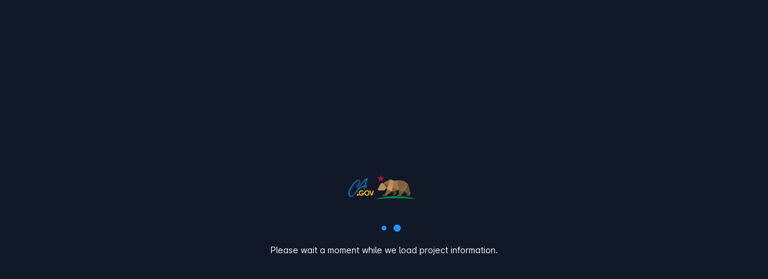

--- FILE ---
content_type: text/css
request_url: https://database.epicpartnership.org/assets/styles/splash-screen.css
body_size: 1556
content:
body fuse-splash-screen {
    display: flex;
    flex-direction: column;
    align-items: center;
    justify-content: center;
    position: fixed;
    top: 0;
    left: 0;
    right: 0;
    bottom: 0;
    background-color: #111827;
    color: #F9FAFB;
    z-index: 999999;
    pointer-events: none;
    opacity: 1;
    visibility: visible;
    transition: opacity 400ms cubic-bezier(0.4, 0, 0.2, 1);
}

body fuse-splash-screen img {
    width: 120px;
    max-width: 120px;
}

body fuse-splash-screen .spinner {
    display: flex;
    align-items: center;
    justify-content: space-between;
    margin-top: 40px;
    width: 56px;
}

body fuse-splash-screen .spinner > div {
    width: 12px;
    height: 12px;
    background-color: #1E96F7;
    border-radius: 100%;
    display: inline-block;
    -webkit-animation: fuse-bouncedelay 1s infinite ease-in-out both;
    animation: fuse-bouncedelay 1s infinite ease-in-out both;
}

body fuse-splash-screen .spinner .bounce1 {
    -webkit-animation-delay: -0.32s;
    animation-delay: -0.32s;
}

body fuse-splash-screen .spinner .bounce2 {
    -webkit-animation-delay: -0.16s;
    animation-delay: -0.16s;
}

@-webkit-keyframes fuse-bouncedelay {
    0%, 80%, 100% {
        -webkit-transform: scale(0)
    }
    40% {
        -webkit-transform: scale(1.0)
    }
}

@keyframes fuse-bouncedelay {
    0%, 80%, 100% {
        -webkit-transform: scale(0);
        transform: scale(0);
    }
    40% {
        -webkit-transform: scale(1.0);
        transform: scale(1.0);
    }
}

body:not(.fuse-splash-screen-hidden) {
    overflow: hidden;
}

body.fuse-splash-screen-hidden fuse-splash-screen {
    visibility: hidden;
    opacity: 0;
}


--- FILE ---
content_type: text/css
request_url: https://database.epicpartnership.org/styles.c72930abbe7a2b956ab2.css
body_size: 481155
content:
@charset "UTF-8";

/* ! tailwindcss v2.2.7 | MIT License | https://tailwindcss.com */

/*! modern-normalize v1.1.0 | MIT License | https://github.com/sindresorhus/modern-normalize */html{tab-size:4;line-height:1.15;-webkit-text-size-adjust:100%}body{margin:0;font-family:system-ui,-apple-system,Segoe UI,Roboto,Helvetica,Arial,sans-serif,Apple Color Emoji,Segoe UI Emoji}hr{height:0;color:inherit}abbr[title]{-webkit-text-decoration:underline dotted;text-decoration:underline dotted}b,strong{font-weight:bolder}code,kbd,pre,samp{font-family:ui-monospace,SFMono-Regular,Consolas,Liberation Mono,Menlo,monospace;font-size:1em}small{font-size:80%}sub,sup{font-size:75%;line-height:0;position:relative;vertical-align:initial}sub{bottom:-.25em}sup{top:-.5em}table{text-indent:0;border-color:inherit}button,input,optgroup,select,textarea{font-family:inherit;font-size:100%;line-height:1.15;margin:0}button,select{text-transform:none}[type=button],[type=reset],[type=submit],button{-webkit-appearance:button}::-moz-focus-inner{border-style:none;padding:0}legend{padding:0}progress{vertical-align:initial}::-webkit-inner-spin-button,::-webkit-outer-spin-button{height:auto}[type=search]{-webkit-appearance:textfield;outline-offset:-2px}::-webkit-search-decoration{-webkit-appearance:none}::-webkit-file-upload-button{-webkit-appearance:button;font:inherit}summary{display:list-item}blockquote,dd,dl,figure,h1,h2,h3,h4,h5,h6,hr,p,pre{margin:0}button{background-color:initial;background-image:none}fieldset,ol,ul{margin:0;padding:0}ol,ul{list-style:none}html{font-family:Inter var,ui-sans-serif,system-ui,-apple-system,BlinkMacSystemFont,Segoe UI,Roboto,Helvetica Neue,Arial,Noto Sans,sans-serif,Apple Color Emoji,Segoe UI Emoji,Segoe UI Symbol,Noto Color Emoji;line-height:1.5}body{font-family:inherit;line-height:inherit}*,:after,:before{box-sizing:border-box;border:0 solid}hr{border-top-width:1px}img{border-style:solid}textarea{resize:vertical}input::placeholder,textarea::placeholder{opacity:1;color:#94a3b8}[role=button],button{cursor:pointer}table{border-collapse:collapse}h1,h2,h3,h4,h5,h6{font-size:inherit;font-weight:inherit}a{color:inherit;text-decoration:inherit}button,input,optgroup,select,textarea{padding:0;line-height:inherit;color:inherit}code,kbd,pre,samp{font-family:IBM Plex Mono,ui-monospace,SFMono-Regular,Menlo,Monaco,Consolas,Liberation Mono,Courier New,monospace}audio,canvas,embed,iframe,img,object,svg,video{display:block;vertical-align:middle}img,video{max-width:100%;height:auto}[hidden]{display:none}*,:after,:before{--tw-border-opacity:1;border-color:rgba(226,232,240,var(--tw-border-opacity))}*{text-rendering:optimizeLegibility;-o-text-rendering:optimizeLegibility;-ms-text-rendering:optimizeLegibility;-moz-text-rendering:optimizeLegibility;-webkit-text-rendering:optimizeLegibility;-webkit-tap-highlight-color:transparent}:focus{outline:none!important}body,html{display:flex;flex-direction:column;flex:1 1 auto;width:100%;min-height:100%;-webkit-font-smoothing:auto;-moz-osx-font-smoothing:auto}html{font-size:16px}body{font-size:.875rem;font-feature-settings:"salt"}hr{margin:32px 0;border-bottom-width:1px}img{width:100%;vertical-align:top}input[disabled]{opacity:1;-webkit-text-fill-color:currentColor}.dark,.light,body{--tw-text-opacity:1!important;color:rgba(var(--fuse-text-default-rgb),var(--tw-text-opacity))!important;--tw-bg-opacity:1!important;background-color:rgba(var(--fuse-bg-default-rgb),var(--tw-bg-opacity))!important}*,:after,:before{--tw-border-opacity:1!important;border-color:rgba(var(--fuse-border-rgb),var(--tw-border-opacity))}.dark *,.dark :after,.dark :before{--tw-border-opacity:0.12!important}[disabled] *{--tw-text-opacity:1!important;color:rgba(var(--fuse-text-disabled-rgb),var(--tw-text-opacity))!important}@media print{html{font-size:12px!important}.dark,.light,body{background:none!important}}.mat-icon{--tw-text-opacity:1;color:rgba(var(--fuse-mat-icon-rgb),var(--tw-text-opacity))}.text-default{--tw-text-opacity:1!important;color:rgba(var(--fuse-text-default-rgb),var(--tw-text-opacity))!important}.text-secondary{color:rgba(var(--fuse-text-secondary-rgb),var(--tw-text-opacity))!important}.text-hint,.text-secondary{--tw-text-opacity:1!important}.text-hint{color:rgba(var(--fuse-text-hint-rgb),var(--tw-text-opacity))!important}.text-disabled{--tw-text-opacity:1!important;color:rgba(var(--fuse-text-disabled-rgb),var(--tw-text-opacity))!important}.divider{color:var(--fuse-divider)!important}.bg-card{background-color:rgba(var(--fuse-bg-card-rgb),var(--tw-bg-opacity))!important}.bg-card,.bg-default{--tw-bg-opacity:1!important}.bg-default{background-color:rgba(var(--fuse-bg-default-rgb),var(--tw-bg-opacity))!important}.dark .dark\:bg-card{--tw-bg-opacity:1!important;background-color:rgba(var(--fuse-bg-card-rgb),var(--tw-bg-opacity))!important}.dark .dark\:bg-default{--tw-bg-opacity:1!important;background-color:rgba(var(--fuse-bg-default-rgb),var(--tw-bg-opacity))!important}.dark .dark\:hover\:bg-hover:hover{background-color:var(--fuse-bg-hover)!important}body{--fuse-primary-50:#eef2ff;--fuse-primary-50-rgb:238,242,255;--fuse-primary-100:#e0e7ff;--fuse-primary-100-rgb:224,231,255;--fuse-primary-200:#c7d2fe;--fuse-primary-200-rgb:199,210,254;--fuse-primary-300:#a5b4fc;--fuse-primary-300-rgb:165,180,252;--fuse-primary-400:#818cf8;--fuse-primary-400-rgb:129,140,248;--fuse-primary-500:#6366f1;--fuse-primary-500-rgb:99,102,241;--fuse-primary-600:#4f46e5;--fuse-primary-600-rgb:79,70,229;--fuse-primary-700:#4338ca;--fuse-primary-700-rgb:67,56,202;--fuse-primary-800:#3730a3;--fuse-primary-800-rgb:55,48,163;--fuse-primary-900:#312e81;--fuse-primary-900-rgb:49,46,129;--fuse-primary:#4f46e5;--fuse-primary-rgb:79,70,229;--fuse-on-primary-50:#312e81;--fuse-on-primary-50-rgb:49,46,129;--fuse-on-primary-100:#312e81;--fuse-on-primary-100-rgb:49,46,129;--fuse-on-primary-200:#312e81;--fuse-on-primary-200-rgb:49,46,129;--fuse-on-primary-300:#312e81;--fuse-on-primary-300-rgb:49,46,129;--fuse-on-primary-400:#312e81;--fuse-on-primary-400-rgb:49,46,129;--fuse-on-primary-500:#fff;--fuse-on-primary-500-rgb:255,255,255;--fuse-on-primary-600:#fff;--fuse-on-primary-600-rgb:255,255,255;--fuse-on-primary-700:#fff;--fuse-on-primary-700-rgb:255,255,255;--fuse-on-primary-800:#fff;--fuse-on-primary-800-rgb:255,255,255;--fuse-on-primary-900:#fff;--fuse-on-primary-900-rgb:255,255,255;--fuse-on-primary:#fff;--fuse-on-primary-rgb:255,255,255;--fuse-accent-50:#f8fafc;--fuse-accent-50-rgb:248,250,252;--fuse-accent-100:#f1f5f9;--fuse-accent-100-rgb:241,245,249;--fuse-accent-200:#e2e8f0;--fuse-accent-200-rgb:226,232,240;--fuse-accent-300:#cbd5e1;--fuse-accent-300-rgb:203,213,225;--fuse-accent-400:#94a3b8;--fuse-accent-400-rgb:148,163,184;--fuse-accent-500:#64748b;--fuse-accent-500-rgb:100,116,139;--fuse-accent-600:#475569;--fuse-accent-600-rgb:71,85,105;--fuse-accent-700:#334155;--fuse-accent-700-rgb:51,65,85;--fuse-accent-800:#1e293b;--fuse-accent-800-rgb:30,41,59;--fuse-accent-900:#0f172a;--fuse-accent-900-rgb:15,23,42;--fuse-accent:#1e293b;--fuse-accent-rgb:30,41,59;--fuse-on-accent-50:#0f172a;--fuse-on-accent-50-rgb:15,23,42;--fuse-on-accent-100:#0f172a;--fuse-on-accent-100-rgb:15,23,42;--fuse-on-accent-200:#0f172a;--fuse-on-accent-200-rgb:15,23,42;--fuse-on-accent-300:#0f172a;--fuse-on-accent-300-rgb:15,23,42;--fuse-on-accent-400:#0f172a;--fuse-on-accent-400-rgb:15,23,42;--fuse-on-accent-500:#fff;--fuse-on-accent-500-rgb:255,255,255;--fuse-on-accent-600:#fff;--fuse-on-accent-600-rgb:255,255,255;--fuse-on-accent-700:#fff;--fuse-on-accent-700-rgb:255,255,255;--fuse-on-accent-800:#fff;--fuse-on-accent-800-rgb:255,255,255;--fuse-on-accent-900:#fff;--fuse-on-accent-900-rgb:255,255,255;--fuse-on-accent:#fff;--fuse-on-accent-rgb:255,255,255;--fuse-warn-50:#fef2f2;--fuse-warn-50-rgb:254,242,242;--fuse-warn-100:#fee2e2;--fuse-warn-100-rgb:254,226,226;--fuse-warn-200:#fecaca;--fuse-warn-200-rgb:254,202,202;--fuse-warn-300:#fca5a5;--fuse-warn-300-rgb:252,165,165;--fuse-warn-400:#f87171;--fuse-warn-400-rgb:248,113,113;--fuse-warn-500:#ef4444;--fuse-warn-500-rgb:239,68,68;--fuse-warn-600:#dc2626;--fuse-warn-600-rgb:220,38,38;--fuse-warn-700:#b91c1c;--fuse-warn-700-rgb:185,28,28;--fuse-warn-800:#991b1b;--fuse-warn-800-rgb:153,27,27;--fuse-warn-900:#7f1d1d;--fuse-warn-900-rgb:127,29,29;--fuse-warn:#dc2626;--fuse-warn-rgb:220,38,38;--fuse-on-warn-50:#7f1d1d;--fuse-on-warn-50-rgb:127,29,29;--fuse-on-warn-100:#7f1d1d;--fuse-on-warn-100-rgb:127,29,29;--fuse-on-warn-200:#7f1d1d;--fuse-on-warn-200-rgb:127,29,29;--fuse-on-warn-300:#7f1d1d;--fuse-on-warn-300-rgb:127,29,29;--fuse-on-warn-400:#7f1d1d;--fuse-on-warn-400-rgb:127,29,29;--fuse-on-warn-500:#fef2f2;--fuse-on-warn-500-rgb:254,242,242;--fuse-on-warn-600:#fff;--fuse-on-warn-600-rgb:255,255,255;--fuse-on-warn-700:#fff;--fuse-on-warn-700-rgb:255,255,255;--fuse-on-warn-800:#fff;--fuse-on-warn-800-rgb:255,255,255;--fuse-on-warn-900:#fff;--fuse-on-warn-900-rgb:255,255,255;--fuse-on-warn:#fff;--fuse-on-warn-rgb:255,255,255}body.theme-brand{--fuse-primary-50:#eff5fe;--fuse-primary-50-rgb:239,245,254;--fuse-primary-100:#e2ecfd;--fuse-primary-100-rgb:226,236,253;--fuse-primary-200:#c4dafa;--fuse-primary-200-rgb:196,218,250;--fuse-primary-300:#a1c6f8;--fuse-primary-300-rgb:161,198,248;--fuse-primary-400:#74b0f5;--fuse-primary-400-rgb:116,176,245;--fuse-primary-500:#2196f3;--fuse-primary-500-rgb:33,150,243;--fuse-primary-600:#1e88dc;--fuse-primary-600-rgb:30,136,220;--fuse-primary-700:#1a78c3;--fuse-primary-700-rgb:26,120,195;--fuse-primary-800:#1766a6;--fuse-primary-800-rgb:23,102,166;--fuse-primary-900:#125183;--fuse-primary-900-rgb:18,81,131;--fuse-primary:#2196f3;--fuse-primary-rgb:33,150,243;--fuse-on-primary-50:#125183;--fuse-on-primary-50-rgb:18,81,131;--fuse-on-primary-100:#125183;--fuse-on-primary-100-rgb:18,81,131;--fuse-on-primary-200:#125183;--fuse-on-primary-200-rgb:18,81,131;--fuse-on-primary-300:#125183;--fuse-on-primary-300-rgb:18,81,131;--fuse-on-primary-400:#125183;--fuse-on-primary-400-rgb:18,81,131;--fuse-on-primary-500:#fff;--fuse-on-primary-500-rgb:255,255,255;--fuse-on-primary-600:#fff;--fuse-on-primary-600-rgb:255,255,255;--fuse-on-primary-700:#fff;--fuse-on-primary-700-rgb:255,255,255;--fuse-on-primary-800:#fff;--fuse-on-primary-800-rgb:255,255,255;--fuse-on-primary-900:#fff;--fuse-on-primary-900-rgb:255,255,255;--fuse-on-primary:#fff;--fuse-on-primary-rgb:255,255,255}body.theme-indigo{--fuse-primary-50:#f0fdfa;--fuse-primary-50-rgb:240,253,250;--fuse-primary-100:#ccfbf1;--fuse-primary-100-rgb:204,251,241;--fuse-primary-200:#99f6e4;--fuse-primary-200-rgb:153,246,228;--fuse-primary-300:#5eead4;--fuse-primary-300-rgb:94,234,212;--fuse-primary-400:#2dd4bf;--fuse-primary-400-rgb:45,212,191;--fuse-primary-500:#14b8a6;--fuse-primary-500-rgb:20,184,166;--fuse-primary-600:#0d9488;--fuse-primary-600-rgb:13,148,136;--fuse-primary-700:#0f766e;--fuse-primary-700-rgb:15,118,110;--fuse-primary-800:#115e59;--fuse-primary-800-rgb:17,94,89;--fuse-primary-900:#134e4a;--fuse-primary-900-rgb:19,78,74;--fuse-primary:#0d9488;--fuse-primary-rgb:13,148,136;--fuse-on-primary-50:#134e4a;--fuse-on-primary-50-rgb:19,78,74;--fuse-on-primary-100:#134e4a;--fuse-on-primary-100-rgb:19,78,74;--fuse-on-primary-200:#134e4a;--fuse-on-primary-200-rgb:19,78,74;--fuse-on-primary-300:#134e4a;--fuse-on-primary-300-rgb:19,78,74;--fuse-on-primary-400:#134e4a;--fuse-on-primary-400-rgb:19,78,74;--fuse-on-primary-500:#134e4a;--fuse-on-primary-500-rgb:19,78,74;--fuse-on-primary-600:#fff;--fuse-on-primary-600-rgb:255,255,255;--fuse-on-primary-700:#fff;--fuse-on-primary-700-rgb:255,255,255;--fuse-on-primary-800:#fff;--fuse-on-primary-800-rgb:255,255,255;--fuse-on-primary-900:#fff;--fuse-on-primary-900-rgb:255,255,255;--fuse-on-primary:#fff;--fuse-on-primary-rgb:255,255,255}body.theme-rose{--fuse-primary-50:#fff1f2;--fuse-primary-50-rgb:255,241,242;--fuse-primary-100:#ffe4e6;--fuse-primary-100-rgb:255,228,230;--fuse-primary-200:#fecdd3;--fuse-primary-200-rgb:254,205,211;--fuse-primary-300:#fda4af;--fuse-primary-300-rgb:253,164,175;--fuse-primary-400:#fb7185;--fuse-primary-400-rgb:251,113,133;--fuse-primary-500:#f43f5e;--fuse-primary-500-rgb:244,63,94;--fuse-primary-600:#e11d48;--fuse-primary-600-rgb:225,29,72;--fuse-primary-700:#be123c;--fuse-primary-700-rgb:190,18,60;--fuse-primary-800:#9f1239;--fuse-primary-800-rgb:159,18,57;--fuse-primary-900:#881337;--fuse-primary-900-rgb:136,19,55;--fuse-primary:#f43f5e;--fuse-primary-rgb:244,63,94;--fuse-on-primary-50:#881337;--fuse-on-primary-50-rgb:136,19,55;--fuse-on-primary-100:#881337;--fuse-on-primary-100-rgb:136,19,55;--fuse-on-primary-200:#881337;--fuse-on-primary-200-rgb:136,19,55;--fuse-on-primary-300:#881337;--fuse-on-primary-300-rgb:136,19,55;--fuse-on-primary-400:#881337;--fuse-on-primary-400-rgb:136,19,55;--fuse-on-primary-500:#fff;--fuse-on-primary-500-rgb:255,255,255;--fuse-on-primary-600:#fff;--fuse-on-primary-600-rgb:255,255,255;--fuse-on-primary-700:#fff;--fuse-on-primary-700-rgb:255,255,255;--fuse-on-primary-800:#fff;--fuse-on-primary-800-rgb:255,255,255;--fuse-on-primary-900:#fff;--fuse-on-primary-900-rgb:255,255,255;--fuse-on-primary:#fff;--fuse-on-primary-rgb:255,255,255}body.theme-purple{--fuse-primary-50:#faf5ff;--fuse-primary-50-rgb:250,245,255;--fuse-primary-100:#f3e8ff;--fuse-primary-100-rgb:243,232,255;--fuse-primary-200:#e9d5ff;--fuse-primary-200-rgb:233,213,255;--fuse-primary-300:#d8b4fe;--fuse-primary-300-rgb:216,180,254;--fuse-primary-400:#c084fc;--fuse-primary-400-rgb:192,132,252;--fuse-primary-500:#a855f7;--fuse-primary-500-rgb:168,85,247;--fuse-primary-600:#9333ea;--fuse-primary-600-rgb:147,51,234;--fuse-primary-700:#7e22ce;--fuse-primary-700-rgb:126,34,206;--fuse-primary-800:#6b21a8;--fuse-primary-800-rgb:107,33,168;--fuse-primary-900:#581c87;--fuse-primary-900-rgb:88,28,135;--fuse-primary:#9333ea;--fuse-primary-rgb:147,51,234;--fuse-on-primary-50:#581c87;--fuse-on-primary-50-rgb:88,28,135;--fuse-on-primary-100:#581c87;--fuse-on-primary-100-rgb:88,28,135;--fuse-on-primary-200:#581c87;--fuse-on-primary-200-rgb:88,28,135;--fuse-on-primary-300:#581c87;--fuse-on-primary-300-rgb:88,28,135;--fuse-on-primary-400:#581c87;--fuse-on-primary-400-rgb:88,28,135;--fuse-on-primary-500:#fff;--fuse-on-primary-500-rgb:255,255,255;--fuse-on-primary-600:#fff;--fuse-on-primary-600-rgb:255,255,255;--fuse-on-primary-700:#fff;--fuse-on-primary-700-rgb:255,255,255;--fuse-on-primary-800:#fff;--fuse-on-primary-800-rgb:255,255,255;--fuse-on-primary-900:#fff;--fuse-on-primary-900-rgb:255,255,255;--fuse-on-primary:#fff;--fuse-on-primary-rgb:255,255,255}body.theme-amber{--fuse-primary-50:#fffbeb;--fuse-primary-50-rgb:255,251,235;--fuse-primary-100:#fef3c7;--fuse-primary-100-rgb:254,243,199;--fuse-primary-200:#fde68a;--fuse-primary-200-rgb:253,230,138;--fuse-primary-300:#fcd34d;--fuse-primary-300-rgb:252,211,77;--fuse-primary-400:#fbbf24;--fuse-primary-400-rgb:251,191,36;--fuse-primary-500:#f59e0b;--fuse-primary-500-rgb:245,158,11;--fuse-primary-600:#d97706;--fuse-primary-600-rgb:217,119,6;--fuse-primary-700:#b45309;--fuse-primary-700-rgb:180,83,9;--fuse-primary-800:#92400e;--fuse-primary-800-rgb:146,64,14;--fuse-primary-900:#78350f;--fuse-primary-900-rgb:120,53,15;--fuse-primary:#f59e0b;--fuse-primary-rgb:245,158,11;--fuse-on-primary-50:#78350f;--fuse-on-primary-50-rgb:120,53,15;--fuse-on-primary-100:#78350f;--fuse-on-primary-100-rgb:120,53,15;--fuse-on-primary-200:#78350f;--fuse-on-primary-200-rgb:120,53,15;--fuse-on-primary-300:#78350f;--fuse-on-primary-300-rgb:120,53,15;--fuse-on-primary-400:#78350f;--fuse-on-primary-400-rgb:120,53,15;--fuse-on-primary-500:#78350f;--fuse-on-primary-500-rgb:120,53,15;--fuse-on-primary-600:#fff;--fuse-on-primary-600-rgb:255,255,255;--fuse-on-primary-700:#fff;--fuse-on-primary-700-rgb:255,255,255;--fuse-on-primary-800:#fff;--fuse-on-primary-800-rgb:255,255,255;--fuse-on-primary-900:#fff;--fuse-on-primary-900-rgb:255,255,255;--fuse-on-primary:#78350f;--fuse-on-primary-rgb:120,53,15}.dark .light,.light,body.light{--is-dark:false;--fuse-bg-app-bar:#fff;--fuse-bg-app-bar-rgb:255,255,255;--fuse-bg-card:#fff;--fuse-bg-card-rgb:255,255,255;--fuse-bg-default:#f1f5f9;--fuse-bg-default-rgb:241,245,249;--fuse-bg-dialog:#fff;--fuse-bg-dialog-rgb:255,255,255;--fuse-bg-hover:#94a3b81f;--fuse-bg-hover-rgb:148,163,184;--fuse-bg-status-bar:#cbd5e1;--fuse-bg-status-bar-rgb:203,213,225;--fuse-text-default:#1e293b;--fuse-text-default-rgb:30,41,59;--fuse-text-secondary:#64748b;--fuse-text-secondary-rgb:100,116,139;--fuse-text-hint:#94a3b8;--fuse-text-hint-rgb:148,163,184;--fuse-text-disabled:#94a3b8;--fuse-text-disabled-rgb:148,163,184;--fuse-border:#e2e8f0;--fuse-border-rgb:226,232,240;--fuse-divider:#e2e8f0;--fuse-divider-rgb:226,232,240;--fuse-icon:#64748b;--fuse-icon-rgb:100,116,139;--fuse-mat-icon:#64748b;--fuse-mat-icon-rgb:100,116,139}.dark,.light .dark,body.dark{--fuse-bg-app-bar:#0f172a;--fuse-bg-app-bar-rgb:15,23,42;--fuse-bg-card:#1e293b;--fuse-bg-card-rgb:30,41,59;--fuse-bg-default:#0f172a;--fuse-bg-default-rgb:15,23,42;--fuse-bg-dialog:#1e293b;--fuse-bg-dialog-rgb:30,41,59;--fuse-bg-hover:#ffffff0d;--fuse-bg-hover-rgb:255,255,255;--fuse-bg-status-bar:#0f172a;--fuse-bg-status-bar-rgb:15,23,42;--fuse-text-default:#fff;--fuse-text-default-rgb:255,255,255;--fuse-text-secondary:#94a3b8;--fuse-text-secondary-rgb:148,163,184;--fuse-text-hint:#64748b;--fuse-text-hint-rgb:100,116,139;--fuse-text-disabled:#475569;--fuse-text-disabled-rgb:71,85,105;--fuse-border:#f1f5f91f;--fuse-border-rgb:241,245,249;--fuse-divider:#f1f5f91f;--fuse-divider-rgb:241,245,249;--fuse-icon:#94a3b8;--fuse-icon-rgb:148,163,184;--fuse-mat-icon:#94a3b8;--fuse-mat-icon-rgb:148,163,184}.prose{color:var(--fuse-text-default);max-width:65ch}.prose [class~=lead]{color:var(--fuse-text-secondary);font-size:1.25em;line-height:1.6;margin-top:1.2em;margin-bottom:1.2em}.prose a{color:var(--fuse-primary-500);text-decoration:underline;font-weight:500}.prose strong{color:var(--fuse-text-default);font-weight:600}.prose ol[type=A]{--list-counter-style:upper-alpha}.prose ol[type=a]{--list-counter-style:lower-alpha}.prose ol[type=I]{--list-counter-style:upper-roman}.prose ol[type=i]{--list-counter-style:lower-roman}.prose ol[type="1"]{--list-counter-style:decimal}.prose ol>li{position:relative;padding-left:1.75em}.prose ol>li:before{content:counter(list-item,var(--list-counter-style,decimal)) ".";position:absolute;font-weight:400;color:var(--fuse-text-secondary);left:0}.prose ul>li{position:relative;padding-left:1.75em}.prose ul>li:before{content:"";position:absolute;background-color:var(--fuse-text-hint);border-radius:50%;width:.375em;height:.375em;top:calc(.875em - .1875em);left:.25em}.prose hr{border-color:var(--fuse-border);border-top-width:1px;margin-top:3em;margin-bottom:3em}.prose blockquote{font-weight:500;font-style:italic;color:var(--fuse-text-default);border-left-width:.25rem;border-left-color:var(--fuse-border);quotes:"\201C""\201D""\2018""\2019";margin-top:1.6em;margin-bottom:1.6em;padding-left:1em}.prose blockquote p:first-of-type:before{content:open-quote}.prose blockquote p:last-of-type:after{content:close-quote}.prose h1{font-weight:800;font-size:2.25em;margin-top:0;margin-bottom:.8888889em;line-height:1.1111111}.prose h1,.prose h2{color:var(--fuse-text-default)}.prose h2{font-weight:700;font-size:1.5em;margin-top:2em;margin-bottom:1em;line-height:1.3333333}.prose h3{font-size:1.25em;margin-top:1.6em;margin-bottom:.6em;line-height:1.6}.prose h3,.prose h4{color:var(--fuse-text-default);font-weight:600}.prose h4{margin-top:1.5em;margin-bottom:.5em;line-height:1.5}.prose figure figcaption{color:var(--fuse-text-secondary);font-size:.875em;line-height:1.4285714;margin-top:.8571429em}.prose code{color:var(--fuse-text-default);font-weight:500;font-size:.875em}.prose code:after,.prose code:before{content:"`"}.prose a code{color:var(--fuse-primary)}.prose pre{color:#fff;background-color:#1e293b;overflow-x:auto;font-size:.875em;line-height:1.7142857;margin-top:1.7142857em;margin-bottom:1.7142857em;border-radius:.375rem;padding:.8571429em 1.1428571em}.prose pre code{background-color:initial;border-width:0;border-radius:0;padding:0;font-weight:400;color:inherit;font-size:inherit;font-family:inherit;line-height:inherit}.prose pre code:after,.prose pre code:before{content:none}.prose table{width:100%;table-layout:auto;text-align:left;margin-top:2em;margin-bottom:2em;font-size:.875em;line-height:1.7142857}.prose thead{color:var(--fuse-text-default);font-weight:600;border-bottom-width:1px;border-bottom-color:var(--fuse-border)}.prose thead th{vertical-align:bottom;padding-right:.5714286em;padding-bottom:.5714286em;padding-left:.5714286em}.prose tbody tr{border-bottom-width:1px;border-bottom-color:var(--fuse-border)}.prose tbody tr:last-child{border-bottom-width:0}.prose tbody td{vertical-align:top;padding:.5714286em}.prose{font-size:1rem;line-height:1.75}.prose p{margin-top:1.25em;margin-bottom:1.25em}.prose figure,.prose img,.prose video{margin-top:2em;margin-bottom:2em}.prose figure>*{margin-top:0;margin-bottom:0}.prose h2 code{font-size:.875em}.prose h3 code{font-size:.9em}.prose ol,.prose ul{margin-top:1.25em;margin-bottom:1.25em}.prose li{margin-top:.5em;margin-bottom:.5em}.prose>ul>li p{margin-top:.75em;margin-bottom:.75em}.prose>ul>li>:first-child{margin-top:1.25em}.prose>ul>li>:last-child{margin-bottom:1.25em}.prose>ol>li>:first-child{margin-top:1.25em}.prose>ol>li>:last-child{margin-bottom:1.25em}.prose ol ol,.prose ol ul,.prose ul ol,.prose ul ul{margin-top:.75em;margin-bottom:.75em}.prose h2+*,.prose h3+*,.prose h4+*,.prose hr+*{margin-top:0}.prose thead th:first-child{padding-left:0}.prose thead th:last-child{padding-right:0}.prose tbody td:first-child{padding-left:0}.prose tbody td:last-child{padding-right:0}.prose>:first-child{margin-top:0}.prose>:last-child{margin-bottom:0}.prose-sm{font-size:.875rem;line-height:1.7142857}.prose-sm p{margin-top:1.1428571em;margin-bottom:1.1428571em}.prose-sm [class~=lead]{font-size:1.2857143em;line-height:1.5555556;margin-top:.8888889em;margin-bottom:.8888889em}.prose-sm blockquote{margin-top:1.3333333em;margin-bottom:1.3333333em;padding-left:1.1111111em}.prose-sm h1{font-size:2.1428571em;margin-top:0;margin-bottom:.8em;line-height:1.2}.prose-sm h2{font-size:1.4285714em;margin-top:1.6em;margin-bottom:.8em;line-height:1.4}.prose-sm h3{font-size:1.2857143em;margin-top:1.5555556em;margin-bottom:.4444444em;line-height:1.5555556}.prose-sm h4{margin-top:1.4285714em;margin-bottom:.5714286em;line-height:1.4285714}.prose-sm figure,.prose-sm img,.prose-sm video{margin-top:1.7142857em;margin-bottom:1.7142857em}.prose-sm figure>*{margin-top:0;margin-bottom:0}.prose-sm figure figcaption{font-size:.8571429em;line-height:1.3333333;margin-top:.6666667em}.prose-sm code{font-size:1em}.prose-sm h2 code{font-size:.9em}.prose-sm h3 code{font-size:.8888889em}.prose-sm pre{font-size:1em;line-height:1.6666667;margin-top:1.6666667em;margin-bottom:1.6666667em;border-radius:.25rem;padding:.6666667em 1em}.prose-sm ol,.prose-sm ul{margin-top:1.1428571em;margin-bottom:1.1428571em}.prose-sm li{margin-top:.2857143em;margin-bottom:.2857143em}.prose-sm ol>li{padding-left:1.5714286em}.prose-sm ol>li:before{left:0}.prose-sm ul>li{padding-left:1.5714286em}.prose-sm ul>li:before{height:.3571429em;width:.3571429em;top:calc(.8571429em - .1785714em);left:.2142857em}.prose-sm>ul>li p{margin-top:.5714286em;margin-bottom:.5714286em}.prose-sm>ul>li>:first-child{margin-top:1.1428571em}.prose-sm>ul>li>:last-child{margin-bottom:1.1428571em}.prose-sm>ol>li>:first-child{margin-top:1.1428571em}.prose-sm>ol>li>:last-child{margin-bottom:1.1428571em}.prose-sm ol ol,.prose-sm ol ul,.prose-sm ul ol,.prose-sm ul ul{margin-top:.5714286em;margin-bottom:.5714286em}.prose-sm hr{margin-top:2.8571429em;margin-bottom:2.8571429em}.prose-sm h2+*,.prose-sm h3+*,.prose-sm h4+*,.prose-sm hr+*{margin-top:0}.prose-sm table{font-size:1em;line-height:1.5}.prose-sm thead th{padding-right:1em;padding-bottom:.6666667em;padding-left:1em}.prose-sm thead th:first-child{padding-left:0}.prose-sm thead th:last-child{padding-right:0}.prose-sm tbody td{padding:.6666667em 1em}.prose-sm tbody td:first-child{padding-left:0}.prose-sm tbody td:last-child{padding-right:0}.prose-sm>:first-child{margin-top:0}.prose-sm>:last-child{margin-bottom:0}@media (min-width: 600px){.sm\:bg-card{--tw-bg-opacity:1!important;background-color:rgba(var(--fuse-bg-card-rgb),var(--tw-bg-opacity))!important}}.mat-badge-content{font-family:Roboto,Helvetica Neue,sans-serif}.mat-h1,.mat-headline,.mat-typography h1{font:400 24px/32px Roboto,Helvetica Neue,sans-serif;letter-spacing:normal;margin:0 0 16px}.mat-h2,.mat-title,.mat-typography h2{font:500 20px/32px Roboto,Helvetica Neue,sans-serif;letter-spacing:normal;margin:0 0 16px}.mat-h3,.mat-subheading-2,.mat-typography h3{font:400 16px/28px Roboto,Helvetica Neue,sans-serif;letter-spacing:normal;margin:0 0 16px}.mat-h4,.mat-subheading-1,.mat-typography h4{font:400 15px/24px Roboto,Helvetica Neue,sans-serif;letter-spacing:normal;margin:0 0 16px}.mat-h5,.mat-typography h5{font:400 calc(14px * .83) /20px Roboto,Helvetica Neue,sans-serif;margin:0 0 12px}.mat-h6,.mat-typography h6{font:400 calc(14px * .67) /20px Roboto,Helvetica Neue,sans-serif;margin:0 0 12px}.mat-body-2,.mat-body-strong{font:500 14px/24px Roboto,Helvetica Neue,sans-serif;letter-spacing:normal}.mat-body,.mat-body-1,.mat-typography{font:400 14px/20px Roboto,Helvetica Neue,sans-serif;letter-spacing:normal}.mat-body p,.mat-body-1 p,.mat-typography p{margin:0 0 12px}.mat-caption,.mat-small{font:400 12px/20px Roboto,Helvetica Neue,sans-serif;letter-spacing:normal}.mat-display-4,.mat-typography .mat-display-4{font:300 112px/112px Roboto,Helvetica Neue,sans-serif;letter-spacing:-.05em;margin:0 0 56px}.mat-display-3,.mat-typography .mat-display-3{font:400 56px/56px Roboto,Helvetica Neue,sans-serif;letter-spacing:-.02em;margin:0 0 64px}.mat-display-2,.mat-typography .mat-display-2{font:400 45px/48px Roboto,Helvetica Neue,sans-serif;letter-spacing:-.005em;margin:0 0 64px}.mat-display-1,.mat-typography .mat-display-1{font:400 34px/40px Roboto,Helvetica Neue,sans-serif;letter-spacing:normal;margin:0 0 64px}.mat-bottom-sheet-container{font:400 14px/20px Roboto,Helvetica Neue,sans-serif}.mat-button,.mat-fab,.mat-flat-button,.mat-icon-button,.mat-mini-fab,.mat-raised-button,.mat-stroked-button{font-family:Roboto,Helvetica Neue,sans-serif;font-size:14px}.mat-button-toggle,.mat-card{font-family:Roboto,Helvetica Neue,sans-serif}.mat-card-title{font-weight:500}.mat-card-header .mat-card-title{font-size:20px}.mat-checkbox{font-family:Roboto,Helvetica Neue,sans-serif}.mat-checkbox-layout .mat-checkbox-label{line-height:24px}.mat-chip{font-size:14px;font-weight:500}.mat-table{font-family:Roboto,Helvetica Neue,sans-serif}.mat-header-cell{font-weight:500}.mat-calendar{font-family:Roboto,Helvetica Neue,sans-serif}.mat-calendar-body-label,.mat-calendar-period-button{font-size:14px}.mat-dialog-title{font:500 20px/32px Roboto,Helvetica Neue,sans-serif}.mat-expansion-panel-header{font-family:Roboto,Helvetica Neue,sans-serif}.mat-expansion-panel-content{font:400 14px/20px Roboto,Helvetica Neue,sans-serif}.mat-form-field{font-size:inherit;font-weight:400;line-height:1.125;font-family:Roboto,Helvetica Neue,sans-serif}.mat-form-field-wrapper{padding-bottom:1.34375em}.mat-form-field-prefix .mat-icon,.mat-form-field-suffix .mat-icon{line-height:1.125}.mat-form-field-prefix .mat-icon-button .mat-icon,.mat-form-field-suffix .mat-icon-button .mat-icon{height:1.125em;line-height:1.125}.mat-form-field-infix{border-top:.84375em solid #0000}.mat-form-field-can-float .mat-input-server:focus+.mat-form-field-label-wrapper .mat-form-field-label,.mat-form-field-can-float.mat-form-field-should-float .mat-form-field-label{transform:translateY(-1.34375em) scale(.75);width:133.3333333333%}.mat-form-field-can-float .mat-input-server[label]:not(:label-shown)+.mat-form-field-label-wrapper .mat-form-field-label{transform:translateY(-1.34374em) scale(.75);width:133.3333433333%}.mat-form-field-label-wrapper{top:-.84375em;padding-top:.84375em}.mat-form-field-label{top:1.34375em}.mat-form-field-underline{bottom:1.34375em}.mat-form-field-subscript-wrapper{top:calc(100% - 1.7916666667em)}.mat-form-field-appearance-legacy .mat-form-field-infix{padding:.4375em 0}.mat-form-field-appearance-legacy.mat-form-field-can-float .mat-input-server:focus+.mat-form-field-label-wrapper .mat-form-field-label,.mat-form-field-appearance-legacy.mat-form-field-can-float.mat-form-field-should-float .mat-form-field-label{transform:translateY(-1.28125em) scale(.75) perspective(100px) translateZ(.001px);-ms-transform:translateY(-1.28125em) scale(.75);width:133.3333333333%}.mat-form-field-appearance-legacy.mat-form-field-can-float .mat-form-field-autofill-control:-webkit-autofill+.mat-form-field-label-wrapper .mat-form-field-label{transform:translateY(-1.28125em) scale(.75) perspective(100px) translateZ(.00101px);-ms-transform:translateY(-1.28124em) scale(.75);width:133.3333433333%}.mat-form-field-appearance-legacy.mat-form-field-can-float .mat-input-server[label]:not(:label-shown)+.mat-form-field-label-wrapper .mat-form-field-label{transform:translateY(-1.28125em) scale(.75) perspective(100px) translateZ(.00102px);-ms-transform:translateY(-1.28123em) scale(.75);width:133.3333533333%}.mat-form-field-appearance-legacy .mat-form-field-label{top:1.28125em}.mat-form-field-appearance-legacy .mat-form-field-subscript-wrapper{margin-top:.5416666667em}@media print{.mat-form-field-appearance-legacy.mat-form-field-can-float .mat-input-server:focus+.mat-form-field-label-wrapper .mat-form-field-label,.mat-form-field-appearance-legacy.mat-form-field-can-float.mat-form-field-should-float .mat-form-field-label{transform:translateY(-1.28122em) scale(.75)}.mat-form-field-appearance-legacy.mat-form-field-can-float .mat-form-field-autofill-control:-webkit-autofill+.mat-form-field-label-wrapper .mat-form-field-label{transform:translateY(-1.28121em) scale(.75)}.mat-form-field-appearance-legacy.mat-form-field-can-float .mat-input-server[label]:not(:label-shown)+.mat-form-field-label-wrapper .mat-form-field-label{transform:translateY(-1.2812em) scale(.75)}}.mat-form-field-appearance-fill .mat-form-field-label{top:1.09375em}.mat-form-field-appearance-fill.mat-form-field-can-float .mat-input-server:focus+.mat-form-field-label-wrapper .mat-form-field-label,.mat-form-field-appearance-fill.mat-form-field-can-float.mat-form-field-should-float .mat-form-field-label{transform:translateY(-.59375em) scale(.75);width:133.3333333333%}.mat-form-field-appearance-fill.mat-form-field-can-float .mat-input-server[label]:not(:label-shown)+.mat-form-field-label-wrapper .mat-form-field-label{transform:translateY(-.59374em) scale(.75);width:133.3333433333%}.mat-form-field-appearance-outline .mat-form-field-label{top:1.84375em}.mat-form-field-appearance-outline.mat-form-field-can-float .mat-input-server:focus+.mat-form-field-label-wrapper .mat-form-field-label,.mat-form-field-appearance-outline.mat-form-field-can-float.mat-form-field-should-float .mat-form-field-label{transform:translateY(-1.59375em) scale(.75);width:133.3333333333%}.mat-form-field-appearance-outline.mat-form-field-can-float .mat-input-server[label]:not(:label-shown)+.mat-form-field-label-wrapper .mat-form-field-label{transform:translateY(-1.59374em) scale(.75);width:133.3333433333%}input.mat-input-element{margin-top:-.0625em}.mat-menu-item,.mat-paginator,.mat-paginator-page-size .mat-select-trigger,.mat-radio-button,.mat-select{font-family:Roboto,Helvetica Neue,sans-serif}.mat-select-trigger{height:1.125em}.mat-slide-toggle-content,.mat-slider-thumb-label-text{font-family:Roboto,Helvetica Neue,sans-serif}.mat-slider-thumb-label-text{font-weight:500}.mat-stepper-horizontal,.mat-stepper-vertical{font-family:Roboto,Helvetica Neue,sans-serif}.mat-step-label-error{font-size:14px}.mat-step-label-selected{font-size:14px;font-weight:500}.mat-tab-group,.mat-tab-label,.mat-tab-link{font-family:Roboto,Helvetica Neue,sans-serif}.mat-tab-label,.mat-tab-link{font-size:14px}.mat-toolbar,.mat-toolbar h1,.mat-toolbar h2,.mat-toolbar h3,.mat-toolbar h4,.mat-toolbar h5,.mat-toolbar h6{font:500 20px/32px Roboto,Helvetica Neue,sans-serif}.mat-list-item,.mat-list-option,.mat-tooltip{font-family:Roboto,Helvetica Neue,sans-serif}.mat-list-base .mat-subheader{font-size:14px}.mat-list-base .mat-subheader,.mat-list-base[dense] .mat-subheader{font-family:Roboto,Helvetica Neue,sans-serif;font-weight:500}.mat-option{font-family:Roboto,Helvetica Neue,sans-serif}.mat-optgroup-label{font:500 14px/24px Roboto,Helvetica Neue,sans-serif}.mat-simple-snackbar,.mat-tree{font-family:Roboto,Helvetica Neue,sans-serif}.mat-ripple{overflow:hidden;position:relative}.mat-ripple:not(:empty){transform:translateZ(0)}.mat-ripple.mat-ripple-unbounded{overflow:visible}.mat-ripple-element{position:absolute;border-radius:50%;pointer-events:none;transition:opacity,transform 0ms cubic-bezier(0,0,.2,1);transform:scale(0)}.cdk-high-contrast-active .mat-ripple-element{display:none}.cdk-visually-hidden{border:0;clip:rect(0 0 0 0);height:1px;margin:-1px;overflow:hidden;padding:0;position:absolute;width:1px;white-space:nowrap;outline:0;-webkit-appearance:none;-moz-appearance:none}.cdk-global-overlay-wrapper,.cdk-overlay-container{pointer-events:none;top:0;left:0;height:100%;width:100%}.cdk-overlay-container{position:fixed;z-index:1000}.cdk-overlay-container:empty{display:none}.cdk-global-overlay-wrapper,.cdk-overlay-pane{display:flex;position:absolute;z-index:1000}.cdk-overlay-pane{pointer-events:auto;box-sizing:border-box;max-width:100%;max-height:100%}.cdk-overlay-backdrop{position:absolute;top:0;bottom:0;left:0;right:0;z-index:1000;pointer-events:auto;-webkit-tap-highlight-color:transparent;transition:opacity .4s cubic-bezier(.25,.8,.25,1);opacity:0}.cdk-overlay-backdrop.cdk-overlay-backdrop-showing{opacity:1}.cdk-high-contrast-active .cdk-overlay-backdrop.cdk-overlay-backdrop-showing{opacity:.6}.cdk-overlay-dark-backdrop{background:#00000052}.cdk-overlay-transparent-backdrop,.cdk-overlay-transparent-backdrop.cdk-overlay-backdrop-showing{opacity:0}.cdk-overlay-connected-position-bounding-box{position:absolute;z-index:1000;display:flex;flex-direction:column;min-width:1px;min-height:1px}.cdk-global-scrollblock{position:fixed;width:100%;overflow-y:scroll}textarea.cdk-textarea-autosize{resize:none}textarea.cdk-textarea-autosize-measuring{padding:2px 0!important;box-sizing:initial!important;height:auto!important;overflow:hidden!important}textarea.cdk-textarea-autosize-measuring-firefox{padding:2px 0!important;box-sizing:initial!important;height:0!important}@keyframes cdk-text-field-autofill-start{
  /*!*/}@keyframes cdk-text-field-autofill-end{
  /*!*/}.cdk-text-field-autofill-monitored:-webkit-autofill{animation:cdk-text-field-autofill-start 0s 1ms}.cdk-text-field-autofill-monitored:not(:-webkit-autofill){animation:cdk-text-field-autofill-end 0s 1ms}.mat-focus-indicator,.mat-mdc-focus-indicator{position:relative}.mat-option{font-family:Inter var,ui-sans-serif,system-ui,-apple-system,BlinkMacSystemFont,Segoe UI,Roboto,Helvetica Neue,Arial,Noto Sans,sans-serif,Apple Color Emoji,Segoe UI Emoji,Segoe UI Symbol,Noto Color Emoji;font-size:16px}.mat-optgroup-label{font:600 .875rem/1.5rem Inter var,ui-sans-serif,system-ui,-apple-system,BlinkMacSystemFont,Segoe UI,Roboto,Helvetica Neue,Arial,Noto Sans,sans-serif,Apple Color Emoji,Segoe UI Emoji,Segoe UI Symbol,Noto Color Emoji;letter-spacing:normal}.mat-badge{position:relative}.mat-badge-hidden .mat-badge-content{display:none}.mat-badge-content{position:absolute;text-align:center;display:inline-block;border-radius:50%;transition:transform .2s ease-in-out;transform:scale(.6);overflow:hidden;white-space:nowrap;text-overflow:ellipsis;pointer-events:none}.mat-badge-content._mat-animation-noopable,.ng-animate-disabled .mat-badge-content{transition:none}.mat-badge-content.mat-badge-active{transform:none}.mat-badge-small .mat-badge-content{width:16px;height:16px;line-height:16px}.mat-badge-small.mat-badge-above .mat-badge-content{top:-8px}.mat-badge-small.mat-badge-below .mat-badge-content{bottom:-8px}.mat-badge-small.mat-badge-before .mat-badge-content{left:-16px}[dir=rtl] .mat-badge-small.mat-badge-before .mat-badge-content{left:auto;right:-16px}.mat-badge-small.mat-badge-after .mat-badge-content{right:-16px}[dir=rtl] .mat-badge-small.mat-badge-after .mat-badge-content{right:auto;left:-16px}.mat-badge-small.mat-badge-overlap.mat-badge-before .mat-badge-content{left:-8px}[dir=rtl] .mat-badge-small.mat-badge-overlap.mat-badge-before .mat-badge-content{left:auto;right:-8px}.mat-badge-small.mat-badge-overlap.mat-badge-after .mat-badge-content{right:-8px}[dir=rtl] .mat-badge-small.mat-badge-overlap.mat-badge-after .mat-badge-content{right:auto;left:-8px}.mat-badge-medium .mat-badge-content{width:22px;height:22px;line-height:22px}.mat-badge-medium.mat-badge-above .mat-badge-content{top:-11px}.mat-badge-medium.mat-badge-below .mat-badge-content{bottom:-11px}.mat-badge-medium.mat-badge-before .mat-badge-content{left:-22px}[dir=rtl] .mat-badge-medium.mat-badge-before .mat-badge-content{left:auto;right:-22px}.mat-badge-medium.mat-badge-after .mat-badge-content{right:-22px}[dir=rtl] .mat-badge-medium.mat-badge-after .mat-badge-content{right:auto;left:-22px}.mat-badge-medium.mat-badge-overlap.mat-badge-before .mat-badge-content{left:-11px}[dir=rtl] .mat-badge-medium.mat-badge-overlap.mat-badge-before .mat-badge-content{left:auto;right:-11px}.mat-badge-medium.mat-badge-overlap.mat-badge-after .mat-badge-content{right:-11px}[dir=rtl] .mat-badge-medium.mat-badge-overlap.mat-badge-after .mat-badge-content{right:auto;left:-11px}.mat-badge-large .mat-badge-content{width:28px;height:28px;line-height:28px}.mat-badge-large.mat-badge-above .mat-badge-content{top:-14px}.mat-badge-large.mat-badge-below .mat-badge-content{bottom:-14px}.mat-badge-large.mat-badge-before .mat-badge-content{left:-28px}[dir=rtl] .mat-badge-large.mat-badge-before .mat-badge-content{left:auto;right:-28px}.mat-badge-large.mat-badge-after .mat-badge-content{right:-28px}[dir=rtl] .mat-badge-large.mat-badge-after .mat-badge-content{right:auto;left:-28px}.mat-badge-large.mat-badge-overlap.mat-badge-before .mat-badge-content{left:-14px}[dir=rtl] .mat-badge-large.mat-badge-overlap.mat-badge-before .mat-badge-content{left:auto;right:-14px}.mat-badge-large.mat-badge-overlap.mat-badge-after .mat-badge-content{right:-14px}[dir=rtl] .mat-badge-large.mat-badge-overlap.mat-badge-after .mat-badge-content{right:auto;left:-14px}.mat-badge-content{font-weight:600;font-size:12px;font-family:Inter var,ui-sans-serif,system-ui,-apple-system,BlinkMacSystemFont,Segoe UI,Roboto,Helvetica Neue,Arial,Noto Sans,sans-serif,Apple Color Emoji,Segoe UI Emoji,Segoe UI Symbol,Noto Color Emoji}.mat-badge-small .mat-badge-content{font-size:9px}.mat-badge-large .mat-badge-content{font-size:24px}.mat-bottom-sheet-container{font:400 14px/20px Inter var,ui-sans-serif,system-ui,-apple-system,BlinkMacSystemFont,Segoe UI,Roboto,Helvetica Neue,Arial,Noto Sans,sans-serif,Apple Color Emoji,Segoe UI Emoji,Segoe UI Symbol,Noto Color Emoji;letter-spacing:normal}.mat-button,.mat-fab,.mat-flat-button,.mat-icon-button,.mat-mini-fab,.mat-raised-button,.mat-stroked-button{font-family:Inter var,ui-sans-serif,system-ui,-apple-system,BlinkMacSystemFont,Segoe UI,Roboto,Helvetica Neue,Arial,Noto Sans,sans-serif,Apple Color Emoji,Segoe UI Emoji,Segoe UI Symbol,Noto Color Emoji;font-size:.875rem;font-weight:500}.mat-button-toggle-appearance-standard .mat-button-toggle-label-content{line-height:40px}.mat-button-toggle,.mat-card{font-family:Inter var,ui-sans-serif,system-ui,-apple-system,BlinkMacSystemFont,Segoe UI,Roboto,Helvetica Neue,Arial,Noto Sans,sans-serif,Apple Color Emoji,Segoe UI Emoji,Segoe UI Symbol,Noto Color Emoji}.mat-card-title{font-size:24px;font-weight:600}.mat-card-header .mat-card-title{font-size:1.25rem}.mat-card-content,.mat-card-subtitle{font-size:14px}.mat-checkbox{font-family:Inter var,ui-sans-serif,system-ui,-apple-system,BlinkMacSystemFont,Segoe UI,Roboto,Helvetica Neue,Arial,Noto Sans,sans-serif,Apple Color Emoji,Segoe UI Emoji,Segoe UI Symbol,Noto Color Emoji}.mat-checkbox-layout .mat-checkbox-label{line-height:1.5rem}.mat-chip{font-size:.875rem;font-weight:600}.mat-chip .mat-chip-remove.mat-icon,.mat-chip .mat-chip-trailing-icon.mat-icon{font-size:18px}.mat-table{font-family:Inter var,ui-sans-serif,system-ui,-apple-system,BlinkMacSystemFont,Segoe UI,Roboto,Helvetica Neue,Arial,Noto Sans,sans-serif,Apple Color Emoji,Segoe UI Emoji,Segoe UI Symbol,Noto Color Emoji}.mat-header-cell{font-size:12px;font-weight:600}.mat-cell,.mat-footer-cell{font-size:14px}.mat-calendar{font-family:Inter var,ui-sans-serif,system-ui,-apple-system,BlinkMacSystemFont,Segoe UI,Roboto,Helvetica Neue,Arial,Noto Sans,sans-serif,Apple Color Emoji,Segoe UI Emoji,Segoe UI Symbol,Noto Color Emoji}.mat-calendar-body{font-size:13px}.mat-calendar-body-label,.mat-calendar-period-button{font-size:.875rem;font-weight:500}.mat-calendar-table-header th{font-size:11px;font-weight:400}.mat-dialog-title{font:600 1.25rem/2rem Inter var,ui-sans-serif,system-ui,-apple-system,BlinkMacSystemFont,Segoe UI,Roboto,Helvetica Neue,Arial,Noto Sans,sans-serif,Apple Color Emoji,Segoe UI Emoji,Segoe UI Symbol,Noto Color Emoji;letter-spacing:normal}.mat-expansion-panel-header{height:40px}.mat-expansion-panel-header.mat-expanded{height:56px}.mat-expansion-panel-header{font-family:Inter var,ui-sans-serif,system-ui,-apple-system,BlinkMacSystemFont,Segoe UI,Roboto,Helvetica Neue,Arial,Noto Sans,sans-serif,Apple Color Emoji,Segoe UI Emoji,Segoe UI Symbol,Noto Color Emoji;font-size:15px;font-weight:400}.mat-expansion-panel-content{font:400 14px/20px Inter var,ui-sans-serif,system-ui,-apple-system,BlinkMacSystemFont,Segoe UI,Roboto,Helvetica Neue,Arial,Noto Sans,sans-serif,Apple Color Emoji,Segoe UI Emoji,Segoe UI Symbol,Noto Color Emoji;letter-spacing:normal}.mat-form-field{font:400 .875rem/1.2857142857 Inter var,ui-sans-serif,system-ui,-apple-system,BlinkMacSystemFont,Segoe UI,Roboto,Helvetica Neue,Arial,Noto Sans,sans-serif,Apple Color Emoji,Segoe UI Emoji,Segoe UI Symbol,Noto Color Emoji;letter-spacing:normal}.mat-form-field-wrapper{padding-bottom:1.4642857143em}.mat-form-field-prefix .mat-icon,.mat-form-field-suffix .mat-icon{font-size:150%;line-height:1.2857142857}.mat-form-field-prefix .mat-icon-button,.mat-form-field-suffix .mat-icon-button{height:1.5em;width:1.5em}.mat-form-field-prefix .mat-icon-button .mat-icon,.mat-form-field-suffix .mat-icon-button .mat-icon{height:1.2857142857em;line-height:1.2857142857}.mat-form-field-infix{padding:.5em 0;border-top:.9642857143em solid #0000}.mat-form-field-can-float .mat-input-server:focus+.mat-form-field-label-wrapper .mat-form-field-label,.mat-form-field-can-float.mat-form-field-should-float .mat-form-field-label{transform:translateY(-1.4642657143em) scale(.75);width:133.3333533333%}.mat-form-field-can-float .mat-input-server[label]:not(:label-shown)+.mat-form-field-label-wrapper .mat-form-field-label{transform:translateY(-1.4642557143em) scale(.75);width:133.3333633333%}.mat-form-field-label-wrapper{top:-.9642857143em;padding-top:.9642857143em}.mat-form-field-label{top:1.4642857143em}.mat-form-field-underline{bottom:1.4642857143em}.mat-form-field-subscript-wrapper{font-size:75%;margin-top:.6666666667em;top:calc(100% - 1.9523809524em)}.mat-form-field-appearance-legacy .mat-form-field-wrapper{padding-bottom:1.25em}.mat-form-field-appearance-legacy .mat-form-field-infix{padding:.3571428571em 0}.mat-form-field-appearance-legacy.mat-form-field-can-float .mat-input-server:focus+.mat-form-field-label-wrapper .mat-form-field-label,.mat-form-field-appearance-legacy.mat-form-field-can-float.mat-form-field-should-float .mat-form-field-label{transform:translateY(-1.3214285714em) scale(.75) perspective(100px) translateZ(.00106px);-ms-transform:translateY(-1.3213685714em) scale(.75);width:133.3333933333%}.mat-form-field-appearance-legacy.mat-form-field-can-float .mat-form-field-autofill-control:-webkit-autofill+.mat-form-field-label-wrapper .mat-form-field-label{transform:translateY(-1.3214285714em) scale(.75) perspective(100px) translateZ(.00107px);-ms-transform:translateY(-1.3213585714em) scale(.75);width:133.3334033333%}.mat-form-field-appearance-legacy.mat-form-field-can-float .mat-input-server[label]:not(:label-shown)+.mat-form-field-label-wrapper .mat-form-field-label{transform:translateY(-1.3214285714em) scale(.75) perspective(100px) translateZ(.00108px);-ms-transform:translateY(-1.3213485714em) scale(.75);width:133.3334133333%}.mat-form-field-appearance-legacy .mat-form-field-label{top:1.3214285714em}.mat-form-field-appearance-legacy .mat-form-field-underline{bottom:1.25em}.mat-form-field-appearance-legacy .mat-form-field-subscript-wrapper{margin-top:.380952381em;top:calc(100% - 1.6666666667em)}@media print{.mat-form-field-appearance-legacy.mat-form-field-can-float .mat-input-server:focus+.mat-form-field-label-wrapper .mat-form-field-label,.mat-form-field-appearance-legacy.mat-form-field-can-float.mat-form-field-should-float .mat-form-field-label{transform:translateY(-1.3213385714em) scale(.75)}.mat-form-field-appearance-legacy.mat-form-field-can-float .mat-form-field-autofill-control:-webkit-autofill+.mat-form-field-label-wrapper .mat-form-field-label{transform:translateY(-1.3213285714em) scale(.75)}.mat-form-field-appearance-legacy.mat-form-field-can-float .mat-input-server[label]:not(:label-shown)+.mat-form-field-label-wrapper .mat-form-field-label{transform:translateY(-1.3213185714em) scale(.75)}}.mat-form-field-appearance-fill .mat-form-field-infix{padding:.25em 0 .75em}.mat-form-field-appearance-fill .mat-form-field-label{top:1.2142857143em;margin-top:-.5em}.mat-form-field-appearance-fill.mat-form-field-can-float .mat-input-server:focus+.mat-form-field-label-wrapper .mat-form-field-label,.mat-form-field-appearance-fill.mat-form-field-can-float.mat-form-field-should-float .mat-form-field-label{transform:translateY(-.7142657143em) scale(.75);width:133.3333533333%}.mat-form-field-appearance-fill.mat-form-field-can-float .mat-input-server[label]:not(:label-shown)+.mat-form-field-label-wrapper .mat-form-field-label{transform:translateY(-.7142557143em) scale(.75);width:133.3333633333%}.mat-form-field-appearance-outline .mat-form-field-infix{padding:1em 0}.mat-form-field-appearance-outline .mat-form-field-label{top:1.9642857143em;margin-top:-.25em}.mat-form-field-appearance-outline.mat-form-field-can-float .mat-input-server:focus+.mat-form-field-label-wrapper .mat-form-field-label,.mat-form-field-appearance-outline.mat-form-field-can-float.mat-form-field-should-float .mat-form-field-label{transform:translateY(-1.7142657143em) scale(.75);width:133.3333533333%}.mat-form-field-appearance-outline.mat-form-field-can-float .mat-input-server[label]:not(:label-shown)+.mat-form-field-label-wrapper .mat-form-field-label{transform:translateY(-1.7142557143em) scale(.75);width:133.3333633333%}.mat-grid-tile-footer,.mat-grid-tile-header{font-size:14px}.mat-grid-tile-footer .mat-line,.mat-grid-tile-header .mat-line{white-space:nowrap;overflow:hidden;text-overflow:ellipsis;display:block;box-sizing:border-box}.mat-grid-tile-footer .mat-line:nth-child(n+2),.mat-grid-tile-header .mat-line:nth-child(n+2){font-size:12px}input.mat-input-element{margin-top:-.1428571429em}.mat-list-item,.mat-list-option{font-family:Inter var,ui-sans-serif,system-ui,-apple-system,BlinkMacSystemFont,Segoe UI,Roboto,Helvetica Neue,Arial,Noto Sans,sans-serif,Apple Color Emoji,Segoe UI Emoji,Segoe UI Symbol,Noto Color Emoji}.mat-list-base .mat-list-item{font-size:16px}.mat-list-base .mat-list-item .mat-line{white-space:nowrap;overflow:hidden;text-overflow:ellipsis;display:block;box-sizing:border-box}.mat-list-base .mat-list-item .mat-line:nth-child(n+2){font-size:14px}.mat-list-base .mat-list-option{font-size:16px}.mat-list-base .mat-list-option .mat-line{white-space:nowrap;overflow:hidden;text-overflow:ellipsis;display:block;box-sizing:border-box}.mat-list-base .mat-list-option .mat-line:nth-child(n+2){font-size:14px}.mat-list-base .mat-subheader{font-family:Inter var,ui-sans-serif,system-ui,-apple-system,BlinkMacSystemFont,Segoe UI,Roboto,Helvetica Neue,Arial,Noto Sans,sans-serif,Apple Color Emoji,Segoe UI Emoji,Segoe UI Symbol,Noto Color Emoji;font-size:.875rem;font-weight:600}.mat-list-base[dense] .mat-list-item{font-size:12px}.mat-list-base[dense] .mat-list-item .mat-line{white-space:nowrap;overflow:hidden;text-overflow:ellipsis;display:block;box-sizing:border-box}.mat-list-base[dense] .mat-list-item .mat-line:nth-child(n+2),.mat-list-base[dense] .mat-list-option{font-size:12px}.mat-list-base[dense] .mat-list-option .mat-line{white-space:nowrap;overflow:hidden;text-overflow:ellipsis;display:block;box-sizing:border-box}.mat-list-base[dense] .mat-list-option .mat-line:nth-child(n+2){font-size:12px}.mat-list-base[dense] .mat-subheader{font-size:12px;font-weight:600}.mat-list-base[dense] .mat-subheader,.mat-menu-item{font-family:Inter var,ui-sans-serif,system-ui,-apple-system,BlinkMacSystemFont,Segoe UI,Roboto,Helvetica Neue,Arial,Noto Sans,sans-serif,Apple Color Emoji,Segoe UI Emoji,Segoe UI Symbol,Noto Color Emoji}.mat-menu-item{font-size:14px;font-weight:400}.mat-paginator-container{min-height:48px}.mat-paginator,.mat-paginator-page-size .mat-select-trigger{font-size:12px}.mat-paginator,.mat-paginator-page-size .mat-select-trigger,.mat-radio-button,.mat-select{font-family:Inter var,ui-sans-serif,system-ui,-apple-system,BlinkMacSystemFont,Segoe UI,Roboto,Helvetica Neue,Arial,Noto Sans,sans-serif,Apple Color Emoji,Segoe UI Emoji,Segoe UI Symbol,Noto Color Emoji}.mat-select-trigger{height:1.2857142857em}.mat-slide-toggle-content,.mat-slider-thumb-label-text{font-family:Inter var,ui-sans-serif,system-ui,-apple-system,BlinkMacSystemFont,Segoe UI,Roboto,Helvetica Neue,Arial,Noto Sans,sans-serif,Apple Color Emoji,Segoe UI Emoji,Segoe UI Symbol,Noto Color Emoji}.mat-slider-thumb-label-text{font-size:12px;font-weight:600}.mat-horizontal-stepper-header{height:64px}.mat-stepper-label-position-bottom .mat-horizontal-stepper-header,.mat-vertical-stepper-header{padding:20px 24px}.mat-stepper-vertical-line:before{top:-12px;bottom:-12px}.mat-stepper-label-position-bottom .mat-horizontal-stepper-header:after,.mat-stepper-label-position-bottom .mat-horizontal-stepper-header:before,.mat-stepper-label-position-bottom .mat-stepper-horizontal-line{top:32px}.mat-stepper-horizontal,.mat-stepper-vertical{font-family:Inter var,ui-sans-serif,system-ui,-apple-system,BlinkMacSystemFont,Segoe UI,Roboto,Helvetica Neue,Arial,Noto Sans,sans-serif,Apple Color Emoji,Segoe UI Emoji,Segoe UI Symbol,Noto Color Emoji}.mat-step-label{font-size:14px;font-weight:400}.mat-step-sub-label-error{font-weight:400}.mat-step-label-error{font-size:.875rem}.mat-step-label-selected{font-size:.875rem;font-weight:600}.mat-tab-group,.mat-tab-label,.mat-tab-link{font-family:Inter var,ui-sans-serif,system-ui,-apple-system,BlinkMacSystemFont,Segoe UI,Roboto,Helvetica Neue,Arial,Noto Sans,sans-serif,Apple Color Emoji,Segoe UI Emoji,Segoe UI Symbol,Noto Color Emoji}.mat-tab-label,.mat-tab-link{font-size:.875rem;font-weight:500}.mat-toolbar-multiple-rows{min-height:56px}.mat-toolbar-row,.mat-toolbar-single-row{height:56px}@media (max-width: 599px){.mat-toolbar-multiple-rows{min-height:48px}.mat-toolbar-row,.mat-toolbar-single-row{height:48px}}.mat-toolbar,.mat-toolbar h1,.mat-toolbar h2,.mat-toolbar h3,.mat-toolbar h4,.mat-toolbar h5,.mat-toolbar h6{font:600 1.25rem/2rem Inter var,ui-sans-serif,system-ui,-apple-system,BlinkMacSystemFont,Segoe UI,Roboto,Helvetica Neue,Arial,Noto Sans,sans-serif,Apple Color Emoji,Segoe UI Emoji,Segoe UI Symbol,Noto Color Emoji;letter-spacing:normal;margin:0}.mat-tooltip{font-family:Inter var,ui-sans-serif,system-ui,-apple-system,BlinkMacSystemFont,Segoe UI,Roboto,Helvetica Neue,Arial,Noto Sans,sans-serif,Apple Color Emoji,Segoe UI Emoji,Segoe UI Symbol,Noto Color Emoji;font-size:10px;padding-top:6px;padding-bottom:6px}.mat-tooltip-handset{font-size:14px;padding-top:8px;padding-bottom:8px}.mat-tree-node{min-height:40px}.mat-tree{font-family:Inter var,ui-sans-serif,system-ui,-apple-system,BlinkMacSystemFont,Segoe UI,Roboto,Helvetica Neue,Arial,Noto Sans,sans-serif,Apple Color Emoji,Segoe UI Emoji,Segoe UI Symbol,Noto Color Emoji}.mat-nested-tree-node,.mat-tree-node{font-weight:400;font-size:14px}.mat-simple-snackbar{font-family:Inter var,ui-sans-serif,system-ui,-apple-system,BlinkMacSystemFont,Segoe UI,Roboto,Helvetica Neue,Arial,Noto Sans,sans-serif,Apple Color Emoji,Segoe UI Emoji,Segoe UI Symbol,Noto Color Emoji;font-size:14px}.mat-simple-snackbar-action{line-height:1;font-family:inherit;font-size:inherit;font-weight:500}body .light .mat-ripple-element,body.light .mat-ripple-element{background-color:#0000001a}body .light .mat-option,body.light .mat-option{color:#1e293b}body .light .mat-option.mat-selected:not(.mat-option-multiple):not(.mat-option-disabled),body .light .mat-option:focus:not(.mat-option-disabled),body .light .mat-option:hover:not(.mat-option-disabled),body.light .mat-option.mat-selected:not(.mat-option-multiple):not(.mat-option-disabled),body.light .mat-option:focus:not(.mat-option-disabled),body.light .mat-option:hover:not(.mat-option-disabled){background:#94a3b81f}body .light .mat-option.mat-active,body.light .mat-option.mat-active{background:#94a3b81f;color:#1e293b}body .light .mat-option.mat-option-disabled,body.light .mat-option.mat-option-disabled{color:#94a3b8}body .light .mat-primary .mat-option.mat-selected:not(.mat-option-disabled),body.light .mat-primary .mat-option.mat-selected:not(.mat-option-disabled){color:var(--fuse-primary)}body .light .mat-accent .mat-option.mat-selected:not(.mat-option-disabled),body.light .mat-accent .mat-option.mat-selected:not(.mat-option-disabled){color:var(--fuse-accent)}body .light .mat-warn .mat-option.mat-selected:not(.mat-option-disabled),body.light .mat-warn .mat-option.mat-selected:not(.mat-option-disabled){color:var(--fuse-warn)}body .light .mat-optgroup-label,body.light .mat-optgroup-label{color:#64748b}body .light .mat-optgroup-disabled .mat-optgroup-label,body.light .mat-optgroup-disabled .mat-optgroup-label{color:#94a3b8}body .light .mat-pseudo-checkbox,body.light .mat-pseudo-checkbox{color:#64748b}body .light .mat-pseudo-checkbox:after,body.light .mat-pseudo-checkbox:after{color:#f1f5f9}body .light .mat-pseudo-checkbox-disabled,body.light .mat-pseudo-checkbox-disabled{color:#b0b0b0}body .light .mat-primary .mat-pseudo-checkbox-checked,body .light .mat-primary .mat-pseudo-checkbox-indeterminate,body.light .mat-primary .mat-pseudo-checkbox-checked,body.light .mat-primary .mat-pseudo-checkbox-indeterminate{background:var(--fuse-primary)}body .light .mat-accent .mat-pseudo-checkbox-checked,body .light .mat-accent .mat-pseudo-checkbox-indeterminate,body .light .mat-pseudo-checkbox-checked,body .light .mat-pseudo-checkbox-indeterminate,body.light .mat-accent .mat-pseudo-checkbox-checked,body.light .mat-accent .mat-pseudo-checkbox-indeterminate,body.light .mat-pseudo-checkbox-checked,body.light .mat-pseudo-checkbox-indeterminate{background:var(--fuse-accent)}body .light .mat-warn .mat-pseudo-checkbox-checked,body .light .mat-warn .mat-pseudo-checkbox-indeterminate,body.light .mat-warn .mat-pseudo-checkbox-checked,body.light .mat-warn .mat-pseudo-checkbox-indeterminate{background:var(--fuse-warn)}body .light .mat-pseudo-checkbox-checked.mat-pseudo-checkbox-disabled,body .light .mat-pseudo-checkbox-indeterminate.mat-pseudo-checkbox-disabled,body.light .mat-pseudo-checkbox-checked.mat-pseudo-checkbox-disabled,body.light .mat-pseudo-checkbox-indeterminate.mat-pseudo-checkbox-disabled{background:#b0b0b0}body .light .mat-app-background,body .light.mat-app-background,body.light .mat-app-background,body.light.mat-app-background{background-color:#f1f5f9;color:#1e293b}body .light .mat-elevation-z0,body.light .mat-elevation-z0{box-shadow:0 0 0 0 #0003,0 0 0 0 #00000024,0 0 0 0 #0000001f}body .light .mat-elevation-z1,body.light .mat-elevation-z1{box-shadow:0 2px 1px -1px #0003,0 1px 1px 0 #00000024,0 1px 3px 0 #0000001f}body .light .mat-elevation-z2,body.light .mat-elevation-z2{box-shadow:0 3px 1px -2px #0003,0 2px 2px 0 #00000024,0 1px 5px 0 #0000001f}body .light .mat-elevation-z3,body.light .mat-elevation-z3{box-shadow:0 3px 3px -2px #0003,0 3px 4px 0 #00000024,0 1px 8px 0 #0000001f}body .light .mat-elevation-z4,body.light .mat-elevation-z4{box-shadow:0 2px 4px -1px #0003,0 4px 5px 0 #00000024,0 1px 10px 0 #0000001f}body .light .mat-elevation-z5,body.light .mat-elevation-z5{box-shadow:0 3px 5px -1px #0003,0 5px 8px 0 #00000024,0 1px 14px 0 #0000001f}body .light .mat-elevation-z6,body.light .mat-elevation-z6{box-shadow:0 3px 5px -1px #0003,0 6px 10px 0 #00000024,0 1px 18px 0 #0000001f}body .light .mat-elevation-z7,body.light .mat-elevation-z7{box-shadow:0 4px 5px -2px #0003,0 7px 10px 1px #00000024,0 2px 16px 1px #0000001f}body .light .mat-elevation-z8,body.light .mat-elevation-z8{box-shadow:0 5px 5px -3px #0003,0 8px 10px 1px #00000024,0 3px 14px 2px #0000001f}body .light .mat-elevation-z9,body.light .mat-elevation-z9{box-shadow:0 5px 6px -3px #0003,0 9px 12px 1px #00000024,0 3px 16px 2px #0000001f}body .light .mat-elevation-z10,body.light .mat-elevation-z10{box-shadow:0 6px 6px -3px #0003,0 10px 14px 1px #00000024,0 4px 18px 3px #0000001f}body .light .mat-elevation-z11,body.light .mat-elevation-z11{box-shadow:0 6px 7px -4px #0003,0 11px 15px 1px #00000024,0 4px 20px 3px #0000001f}body .light .mat-elevation-z12,body.light .mat-elevation-z12{box-shadow:0 7px 8px -4px #0003,0 12px 17px 2px #00000024,0 5px 22px 4px #0000001f}body .light .mat-elevation-z13,body.light .mat-elevation-z13{box-shadow:0 7px 8px -4px #0003,0 13px 19px 2px #00000024,0 5px 24px 4px #0000001f}body .light .mat-elevation-z14,body.light .mat-elevation-z14{box-shadow:0 7px 9px -4px #0003,0 14px 21px 2px #00000024,0 5px 26px 4px #0000001f}body .light .mat-elevation-z15,body.light .mat-elevation-z15{box-shadow:0 8px 9px -5px #0003,0 15px 22px 2px #00000024,0 6px 28px 5px #0000001f}body .light .mat-elevation-z16,body.light .mat-elevation-z16{box-shadow:0 8px 10px -5px #0003,0 16px 24px 2px #00000024,0 6px 30px 5px #0000001f}body .light .mat-elevation-z17,body.light .mat-elevation-z17{box-shadow:0 8px 11px -5px #0003,0 17px 26px 2px #00000024,0 6px 32px 5px #0000001f}body .light .mat-elevation-z18,body.light .mat-elevation-z18{box-shadow:0 9px 11px -5px #0003,0 18px 28px 2px #00000024,0 7px 34px 6px #0000001f}body .light .mat-elevation-z19,body.light .mat-elevation-z19{box-shadow:0 9px 12px -6px #0003,0 19px 29px 2px #00000024,0 7px 36px 6px #0000001f}body .light .mat-elevation-z20,body.light .mat-elevation-z20{box-shadow:0 10px 13px -6px #0003,0 20px 31px 3px #00000024,0 8px 38px 7px #0000001f}body .light .mat-elevation-z21,body.light .mat-elevation-z21{box-shadow:0 10px 13px -6px #0003,0 21px 33px 3px #00000024,0 8px 40px 7px #0000001f}body .light .mat-elevation-z22,body.light .mat-elevation-z22{box-shadow:0 10px 14px -6px #0003,0 22px 35px 3px #00000024,0 8px 42px 7px #0000001f}body .light .mat-elevation-z23,body.light .mat-elevation-z23{box-shadow:0 11px 14px -7px #0003,0 23px 36px 3px #00000024,0 9px 44px 8px #0000001f}body .light .mat-elevation-z24,body.light .mat-elevation-z24{box-shadow:0 11px 15px -7px #0003,0 24px 38px 3px #00000024,0 9px 46px 8px #0000001f}body .light .mat-autocomplete-panel,body.light .mat-autocomplete-panel{background:#fff;color:#1e293b}body .light .mat-autocomplete-panel:not([class*=mat-elevation-z]),body.light .mat-autocomplete-panel:not([class*=mat-elevation-z]){box-shadow:0 2px 4px -1px #0003,0 4px 5px 0 #00000024,0 1px 10px 0 #0000001f}body .light .mat-autocomplete-panel .mat-option.mat-selected:not(.mat-active):not(:hover),body.light .mat-autocomplete-panel .mat-option.mat-selected:not(.mat-active):not(:hover){background:#fff}body .light .mat-autocomplete-panel .mat-option.mat-selected:not(.mat-active):not(:hover):not(.mat-option-disabled),body.light .mat-autocomplete-panel .mat-option.mat-selected:not(.mat-active):not(:hover):not(.mat-option-disabled){color:#1e293b}body .light .mat-badge-content,body.light .mat-badge-content{color:var(--fuse-on-primary);background:var(--fuse-primary)}.cdk-high-contrast-active body .light .mat-badge-content,.cdk-high-contrast-active body.light .mat-badge-content{outline:1px solid;border-radius:0}body .light .mat-badge-accent .mat-badge-content,body.light .mat-badge-accent .mat-badge-content{background:var(--fuse-accent);color:var(--fuse-on-accent)}body .light .mat-badge-warn .mat-badge-content,body.light .mat-badge-warn .mat-badge-content{color:var(--fuse-on-warn);background:var(--fuse-warn)}body .light .mat-badge-disabled .mat-badge-content,body.light .mat-badge-disabled .mat-badge-content{background:#94a3b8;color:#94a3b8}body .light .mat-bottom-sheet-container,body.light .mat-bottom-sheet-container{box-shadow:0 8px 10px -5px #0003,0 16px 24px 2px #00000024,0 6px 30px 5px #0000001f;background:#fff;color:#1e293b}body .light .mat-button,body .light .mat-icon-button,body .light .mat-stroked-button,body.light .mat-button,body.light .mat-icon-button,body.light .mat-stroked-button{color:inherit;background:#0000}body .light .mat-button.mat-primary,body .light .mat-icon-button.mat-primary,body .light .mat-stroked-button.mat-primary,body.light .mat-button.mat-primary,body.light .mat-icon-button.mat-primary,body.light .mat-stroked-button.mat-primary{color:var(--fuse-primary)}body .light .mat-button.mat-accent,body .light .mat-icon-button.mat-accent,body .light .mat-stroked-button.mat-accent,body.light .mat-button.mat-accent,body.light .mat-icon-button.mat-accent,body.light .mat-stroked-button.mat-accent{color:var(--fuse-accent)}body .light .mat-button.mat-warn,body .light .mat-icon-button.mat-warn,body .light .mat-stroked-button.mat-warn,body.light .mat-button.mat-warn,body.light .mat-icon-button.mat-warn,body.light .mat-stroked-button.mat-warn{color:var(--fuse-warn)}body .light .mat-button.mat-accent.mat-button-disabled,body .light .mat-button.mat-button-disabled.mat-button-disabled,body .light .mat-button.mat-primary.mat-button-disabled,body .light .mat-button.mat-warn.mat-button-disabled,body .light .mat-icon-button.mat-accent.mat-button-disabled,body .light .mat-icon-button.mat-button-disabled.mat-button-disabled,body .light .mat-icon-button.mat-primary.mat-button-disabled,body .light .mat-icon-button.mat-warn.mat-button-disabled,body .light .mat-stroked-button.mat-accent.mat-button-disabled,body .light .mat-stroked-button.mat-button-disabled.mat-button-disabled,body .light .mat-stroked-button.mat-primary.mat-button-disabled,body .light .mat-stroked-button.mat-warn.mat-button-disabled,body.light .mat-button.mat-accent.mat-button-disabled,body.light .mat-button.mat-button-disabled.mat-button-disabled,body.light .mat-button.mat-primary.mat-button-disabled,body.light .mat-button.mat-warn.mat-button-disabled,body.light .mat-icon-button.mat-accent.mat-button-disabled,body.light .mat-icon-button.mat-button-disabled.mat-button-disabled,body.light .mat-icon-button.mat-primary.mat-button-disabled,body.light .mat-icon-button.mat-warn.mat-button-disabled,body.light .mat-stroked-button.mat-accent.mat-button-disabled,body.light .mat-stroked-button.mat-button-disabled.mat-button-disabled,body.light .mat-stroked-button.mat-primary.mat-button-disabled,body.light .mat-stroked-button.mat-warn.mat-button-disabled{color:#94a3b8}body .light .mat-button.mat-primary .mat-button-focus-overlay,body .light .mat-icon-button.mat-primary .mat-button-focus-overlay,body .light .mat-stroked-button.mat-primary .mat-button-focus-overlay,body.light .mat-button.mat-primary .mat-button-focus-overlay,body.light .mat-icon-button.mat-primary .mat-button-focus-overlay,body.light .mat-stroked-button.mat-primary .mat-button-focus-overlay{background-color:var(--fuse-primary)}body .light .mat-button.mat-accent .mat-button-focus-overlay,body .light .mat-icon-button.mat-accent .mat-button-focus-overlay,body .light .mat-stroked-button.mat-accent .mat-button-focus-overlay,body.light .mat-button.mat-accent .mat-button-focus-overlay,body.light .mat-icon-button.mat-accent .mat-button-focus-overlay,body.light .mat-stroked-button.mat-accent .mat-button-focus-overlay{background-color:var(--fuse-accent)}body .light .mat-button.mat-warn .mat-button-focus-overlay,body .light .mat-icon-button.mat-warn .mat-button-focus-overlay,body .light .mat-stroked-button.mat-warn .mat-button-focus-overlay,body.light .mat-button.mat-warn .mat-button-focus-overlay,body.light .mat-icon-button.mat-warn .mat-button-focus-overlay,body.light .mat-stroked-button.mat-warn .mat-button-focus-overlay{background-color:var(--fuse-warn)}body .light .mat-button.mat-button-disabled .mat-button-focus-overlay,body .light .mat-icon-button.mat-button-disabled .mat-button-focus-overlay,body .light .mat-stroked-button.mat-button-disabled .mat-button-focus-overlay,body.light .mat-button.mat-button-disabled .mat-button-focus-overlay,body.light .mat-icon-button.mat-button-disabled .mat-button-focus-overlay,body.light .mat-stroked-button.mat-button-disabled .mat-button-focus-overlay{background-color:initial}body .light .mat-button .mat-ripple-element,body .light .mat-icon-button .mat-ripple-element,body .light .mat-stroked-button .mat-ripple-element,body.light .mat-button .mat-ripple-element,body.light .mat-icon-button .mat-ripple-element,body.light .mat-stroked-button .mat-ripple-element{opacity:.1;background-color:currentColor}body .light .mat-button-focus-overlay,body.light .mat-button-focus-overlay{background:#000}body .light .mat-stroked-button:not(.mat-button-disabled),body.light .mat-stroked-button:not(.mat-button-disabled){border-color:#e2e8f0}body .light .mat-fab,body .light .mat-flat-button,body .light .mat-mini-fab,body .light .mat-raised-button,body.light .mat-fab,body.light .mat-flat-button,body.light .mat-mini-fab,body.light .mat-raised-button{color:#1e293b;background-color:#fff}body .light .mat-fab.mat-primary,body .light .mat-flat-button.mat-primary,body .light .mat-mini-fab.mat-primary,body .light .mat-raised-button.mat-primary,body.light .mat-fab.mat-primary,body.light .mat-flat-button.mat-primary,body.light .mat-mini-fab.mat-primary,body.light .mat-raised-button.mat-primary{color:var(--fuse-on-primary)}body .light .mat-fab.mat-accent,body .light .mat-flat-button.mat-accent,body .light .mat-mini-fab.mat-accent,body .light .mat-raised-button.mat-accent,body.light .mat-fab.mat-accent,body.light .mat-flat-button.mat-accent,body.light .mat-mini-fab.mat-accent,body.light .mat-raised-button.mat-accent{color:var(--fuse-on-accent)}body .light .mat-fab.mat-warn,body .light .mat-flat-button.mat-warn,body .light .mat-mini-fab.mat-warn,body .light .mat-raised-button.mat-warn,body.light .mat-fab.mat-warn,body.light .mat-flat-button.mat-warn,body.light .mat-mini-fab.mat-warn,body.light .mat-raised-button.mat-warn{color:var(--fuse-on-warn)}body .light .mat-fab.mat-accent.mat-button-disabled,body .light .mat-fab.mat-button-disabled.mat-button-disabled,body .light .mat-fab.mat-primary.mat-button-disabled,body .light .mat-fab.mat-warn.mat-button-disabled,body .light .mat-flat-button.mat-accent.mat-button-disabled,body .light .mat-flat-button.mat-button-disabled.mat-button-disabled,body .light .mat-flat-button.mat-primary.mat-button-disabled,body .light .mat-flat-button.mat-warn.mat-button-disabled,body .light .mat-mini-fab.mat-accent.mat-button-disabled,body .light .mat-mini-fab.mat-button-disabled.mat-button-disabled,body .light .mat-mini-fab.mat-primary.mat-button-disabled,body .light .mat-mini-fab.mat-warn.mat-button-disabled,body .light .mat-raised-button.mat-accent.mat-button-disabled,body .light .mat-raised-button.mat-button-disabled.mat-button-disabled,body .light .mat-raised-button.mat-primary.mat-button-disabled,body .light .mat-raised-button.mat-warn.mat-button-disabled,body.light .mat-fab.mat-accent.mat-button-disabled,body.light .mat-fab.mat-button-disabled.mat-button-disabled,body.light .mat-fab.mat-primary.mat-button-disabled,body.light .mat-fab.mat-warn.mat-button-disabled,body.light .mat-flat-button.mat-accent.mat-button-disabled,body.light .mat-flat-button.mat-button-disabled.mat-button-disabled,body.light .mat-flat-button.mat-primary.mat-button-disabled,body.light .mat-flat-button.mat-warn.mat-button-disabled,body.light .mat-mini-fab.mat-accent.mat-button-disabled,body.light .mat-mini-fab.mat-button-disabled.mat-button-disabled,body.light .mat-mini-fab.mat-primary.mat-button-disabled,body.light .mat-mini-fab.mat-warn.mat-button-disabled,body.light .mat-raised-button.mat-accent.mat-button-disabled,body.light .mat-raised-button.mat-button-disabled.mat-button-disabled,body.light .mat-raised-button.mat-primary.mat-button-disabled,body.light .mat-raised-button.mat-warn.mat-button-disabled{color:#94a3b8}body .light .mat-fab.mat-primary,body .light .mat-flat-button.mat-primary,body .light .mat-mini-fab.mat-primary,body .light .mat-raised-button.mat-primary,body.light .mat-fab.mat-primary,body.light .mat-flat-button.mat-primary,body.light .mat-mini-fab.mat-primary,body.light .mat-raised-button.mat-primary{background-color:var(--fuse-primary)}body .light .mat-fab.mat-accent,body .light .mat-flat-button.mat-accent,body .light .mat-mini-fab.mat-accent,body .light .mat-raised-button.mat-accent,body.light .mat-fab.mat-accent,body.light .mat-flat-button.mat-accent,body.light .mat-mini-fab.mat-accent,body.light .mat-raised-button.mat-accent{background-color:var(--fuse-accent)}body .light .mat-fab.mat-warn,body .light .mat-flat-button.mat-warn,body .light .mat-mini-fab.mat-warn,body .light .mat-raised-button.mat-warn,body.light .mat-fab.mat-warn,body.light .mat-flat-button.mat-warn,body.light .mat-mini-fab.mat-warn,body.light .mat-raised-button.mat-warn{background-color:var(--fuse-warn)}body .light .mat-fab.mat-accent.mat-button-disabled,body .light .mat-fab.mat-button-disabled.mat-button-disabled,body .light .mat-fab.mat-primary.mat-button-disabled,body .light .mat-fab.mat-warn.mat-button-disabled,body .light .mat-flat-button.mat-accent.mat-button-disabled,body .light .mat-flat-button.mat-button-disabled.mat-button-disabled,body .light .mat-flat-button.mat-primary.mat-button-disabled,body .light .mat-flat-button.mat-warn.mat-button-disabled,body .light .mat-mini-fab.mat-accent.mat-button-disabled,body .light .mat-mini-fab.mat-button-disabled.mat-button-disabled,body .light .mat-mini-fab.mat-primary.mat-button-disabled,body .light .mat-mini-fab.mat-warn.mat-button-disabled,body .light .mat-raised-button.mat-accent.mat-button-disabled,body .light .mat-raised-button.mat-button-disabled.mat-button-disabled,body .light .mat-raised-button.mat-primary.mat-button-disabled,body .light .mat-raised-button.mat-warn.mat-button-disabled,body.light .mat-fab.mat-accent.mat-button-disabled,body.light .mat-fab.mat-button-disabled.mat-button-disabled,body.light .mat-fab.mat-primary.mat-button-disabled,body.light .mat-fab.mat-warn.mat-button-disabled,body.light .mat-flat-button.mat-accent.mat-button-disabled,body.light .mat-flat-button.mat-button-disabled.mat-button-disabled,body.light .mat-flat-button.mat-primary.mat-button-disabled,body.light .mat-flat-button.mat-warn.mat-button-disabled,body.light .mat-mini-fab.mat-accent.mat-button-disabled,body.light .mat-mini-fab.mat-button-disabled.mat-button-disabled,body.light .mat-mini-fab.mat-primary.mat-button-disabled,body.light .mat-mini-fab.mat-warn.mat-button-disabled,body.light .mat-raised-button.mat-accent.mat-button-disabled,body.light .mat-raised-button.mat-button-disabled.mat-button-disabled,body.light .mat-raised-button.mat-primary.mat-button-disabled,body.light .mat-raised-button.mat-warn.mat-button-disabled{background-color:#94a3b861}body .light .mat-fab.mat-primary .mat-ripple-element,body .light .mat-flat-button.mat-primary .mat-ripple-element,body .light .mat-mini-fab.mat-primary .mat-ripple-element,body .light .mat-raised-button.mat-primary .mat-ripple-element,body.light .mat-fab.mat-primary .mat-ripple-element,body.light .mat-flat-button.mat-primary .mat-ripple-element,body.light .mat-mini-fab.mat-primary .mat-ripple-element,body.light .mat-raised-button.mat-primary .mat-ripple-element{background-color:var(--fuse-on-primary);opacity:.1}body .light .mat-fab.mat-accent .mat-ripple-element,body .light .mat-flat-button.mat-accent .mat-ripple-element,body .light .mat-mini-fab.mat-accent .mat-ripple-element,body .light .mat-raised-button.mat-accent .mat-ripple-element,body.light .mat-fab.mat-accent .mat-ripple-element,body.light .mat-flat-button.mat-accent .mat-ripple-element,body.light .mat-mini-fab.mat-accent .mat-ripple-element,body.light .mat-raised-button.mat-accent .mat-ripple-element{background-color:var(--fuse-on-accent);opacity:.1}body .light .mat-fab.mat-warn .mat-ripple-element,body .light .mat-flat-button.mat-warn .mat-ripple-element,body .light .mat-mini-fab.mat-warn .mat-ripple-element,body .light .mat-raised-button.mat-warn .mat-ripple-element,body.light .mat-fab.mat-warn .mat-ripple-element,body.light .mat-flat-button.mat-warn .mat-ripple-element,body.light .mat-mini-fab.mat-warn .mat-ripple-element,body.light .mat-raised-button.mat-warn .mat-ripple-element{background-color:var(--fuse-on-warn);opacity:.1}body .light .mat-flat-button:not([class*=mat-elevation-z]),body .light .mat-stroked-button:not([class*=mat-elevation-z]),body.light .mat-flat-button:not([class*=mat-elevation-z]),body.light .mat-stroked-button:not([class*=mat-elevation-z]){box-shadow:0 0 0 0 #0003,0 0 0 0 #00000024,0 0 0 0 #0000001f}body .light .mat-raised-button:not([class*=mat-elevation-z]),body.light .mat-raised-button:not([class*=mat-elevation-z]){box-shadow:0 3px 1px -2px #0003,0 2px 2px 0 #00000024,0 1px 5px 0 #0000001f}body .light .mat-raised-button:not(.mat-button-disabled):active:not([class*=mat-elevation-z]),body.light .mat-raised-button:not(.mat-button-disabled):active:not([class*=mat-elevation-z]){box-shadow:0 5px 5px -3px #0003,0 8px 10px 1px #00000024,0 3px 14px 2px #0000001f}body .light .mat-raised-button.mat-button-disabled:not([class*=mat-elevation-z]),body.light .mat-raised-button.mat-button-disabled:not([class*=mat-elevation-z]){box-shadow:0 0 0 0 #0003,0 0 0 0 #00000024,0 0 0 0 #0000001f}body .light .mat-fab:not([class*=mat-elevation-z]),body .light .mat-mini-fab:not([class*=mat-elevation-z]),body.light .mat-fab:not([class*=mat-elevation-z]),body.light .mat-mini-fab:not([class*=mat-elevation-z]){box-shadow:0 3px 5px -1px #0003,0 6px 10px 0 #00000024,0 1px 18px 0 #0000001f}body .light .mat-fab:not(.mat-button-disabled):active:not([class*=mat-elevation-z]),body .light .mat-mini-fab:not(.mat-button-disabled):active:not([class*=mat-elevation-z]),body.light .mat-fab:not(.mat-button-disabled):active:not([class*=mat-elevation-z]),body.light .mat-mini-fab:not(.mat-button-disabled):active:not([class*=mat-elevation-z]){box-shadow:0 7px 8px -4px #0003,0 12px 17px 2px #00000024,0 5px 22px 4px #0000001f}body .light .mat-fab.mat-button-disabled:not([class*=mat-elevation-z]),body .light .mat-mini-fab.mat-button-disabled:not([class*=mat-elevation-z]),body.light .mat-fab.mat-button-disabled:not([class*=mat-elevation-z]),body.light .mat-mini-fab.mat-button-disabled:not([class*=mat-elevation-z]){box-shadow:0 0 0 0 #0003,0 0 0 0 #00000024,0 0 0 0 #0000001f}body .light .mat-button-toggle-group,body .light .mat-button-toggle-standalone,body.light .mat-button-toggle-group,body.light .mat-button-toggle-standalone{box-shadow:0 3px 1px -2px #0003,0 2px 2px 0 #00000024,0 1px 5px 0 #0000001f}body .light .mat-button-toggle-group-appearance-standard,body .light .mat-button-toggle-standalone.mat-button-toggle-appearance-standard,body.light .mat-button-toggle-group-appearance-standard,body.light .mat-button-toggle-standalone.mat-button-toggle-appearance-standard{box-shadow:none}body .light .mat-button-toggle,body.light .mat-button-toggle{color:#94a3b8}body .light .mat-button-toggle .mat-button-toggle-focus-overlay,body.light .mat-button-toggle .mat-button-toggle-focus-overlay{background-color:#64748b}body .light .mat-button-toggle-appearance-standard,body.light .mat-button-toggle-appearance-standard{color:#1e293b;background:#fff}body .light .mat-button-toggle-appearance-standard .mat-button-toggle-focus-overlay,body.light .mat-button-toggle-appearance-standard .mat-button-toggle-focus-overlay{background-color:#64748b}body .light .mat-button-toggle-group-appearance-standard .mat-button-toggle+.mat-button-toggle,body.light .mat-button-toggle-group-appearance-standard .mat-button-toggle+.mat-button-toggle{border-left:1px solid #e2e8f0}body .light [dir=rtl] .mat-button-toggle-group-appearance-standard .mat-button-toggle+.mat-button-toggle,body.light [dir=rtl] .mat-button-toggle-group-appearance-standard .mat-button-toggle+.mat-button-toggle{border-left:none;border-right:1px solid #e2e8f0}body .light .mat-button-toggle-group-appearance-standard.mat-button-toggle-vertical .mat-button-toggle+.mat-button-toggle,body.light .mat-button-toggle-group-appearance-standard.mat-button-toggle-vertical .mat-button-toggle+.mat-button-toggle{border-left:none;border-right:none;border-top:1px solid #e2e8f0}body .light .mat-button-toggle-checked,body.light .mat-button-toggle-checked{background-color:#e2e8f0;color:#64748b}body .light .mat-button-toggle-checked.mat-button-toggle-appearance-standard,body.light .mat-button-toggle-checked.mat-button-toggle-appearance-standard{color:#1e293b}body .light .mat-button-toggle-disabled,body.light .mat-button-toggle-disabled{color:#94a3b8;background-color:#cbd5e1}body .light .mat-button-toggle-disabled.mat-button-toggle-appearance-standard,body.light .mat-button-toggle-disabled.mat-button-toggle-appearance-standard{background:#fff}body .light .mat-button-toggle-disabled.mat-button-toggle-checked,body.light .mat-button-toggle-disabled.mat-button-toggle-checked{background-color:#e2e8f0}body .light .mat-button-toggle-group-appearance-standard,body .light .mat-button-toggle-standalone.mat-button-toggle-appearance-standard,body.light .mat-button-toggle-group-appearance-standard,body.light .mat-button-toggle-standalone.mat-button-toggle-appearance-standard{border:1px solid #e2e8f0}body .light .mat-card,body.light .mat-card{background:#fff;color:#1e293b}body .light .mat-card:not([class*=mat-elevation-z]),body.light .mat-card:not([class*=mat-elevation-z]){box-shadow:0 2px 1px -1px #0003,0 1px 1px 0 #00000024,0 1px 3px 0 #0000001f}body .light .mat-card.mat-card-flat:not([class*=mat-elevation-z]),body.light .mat-card.mat-card-flat:not([class*=mat-elevation-z]){box-shadow:0 0 0 0 #0003,0 0 0 0 #00000024,0 0 0 0 #0000001f}body .light .mat-card-subtitle,body.light .mat-card-subtitle{color:#64748b}body .light .mat-checkbox-frame,body.light .mat-checkbox-frame{border-color:#64748b}body .light .mat-checkbox-checkmark,body.light .mat-checkbox-checkmark{fill:#f1f5f9}body .light .mat-checkbox-checkmark-path,body.light .mat-checkbox-checkmark-path{stroke:#f1f5f9!important}body .light .mat-checkbox-mixedmark,body.light .mat-checkbox-mixedmark{background-color:#f1f5f9}body .light .mat-checkbox-checked.mat-primary .mat-checkbox-background,body .light .mat-checkbox-indeterminate.mat-primary .mat-checkbox-background,body.light .mat-checkbox-checked.mat-primary .mat-checkbox-background,body.light .mat-checkbox-indeterminate.mat-primary .mat-checkbox-background{background-color:var(--fuse-primary)}body .light .mat-checkbox-checked.mat-accent .mat-checkbox-background,body .light .mat-checkbox-indeterminate.mat-accent .mat-checkbox-background,body.light .mat-checkbox-checked.mat-accent .mat-checkbox-background,body.light .mat-checkbox-indeterminate.mat-accent .mat-checkbox-background{background-color:var(--fuse-accent)}body .light .mat-checkbox-checked.mat-warn .mat-checkbox-background,body .light .mat-checkbox-indeterminate.mat-warn .mat-checkbox-background,body.light .mat-checkbox-checked.mat-warn .mat-checkbox-background,body.light .mat-checkbox-indeterminate.mat-warn .mat-checkbox-background{background-color:var(--fuse-warn)}body .light .mat-checkbox-disabled.mat-checkbox-checked .mat-checkbox-background,body .light .mat-checkbox-disabled.mat-checkbox-indeterminate .mat-checkbox-background,body.light .mat-checkbox-disabled.mat-checkbox-checked .mat-checkbox-background,body.light .mat-checkbox-disabled.mat-checkbox-indeterminate .mat-checkbox-background{background-color:#b0b0b0}body .light .mat-checkbox-disabled:not(.mat-checkbox-checked) .mat-checkbox-frame,body.light .mat-checkbox-disabled:not(.mat-checkbox-checked) .mat-checkbox-frame{border-color:#b0b0b0}body .light .mat-checkbox-disabled .mat-checkbox-label,body.light .mat-checkbox-disabled .mat-checkbox-label{color:#64748b}body .light .mat-checkbox .mat-ripple-element,body.light .mat-checkbox .mat-ripple-element{background-color:#000}body .light .mat-checkbox-checked:not(.mat-checkbox-disabled).mat-primary .mat-ripple-element,body .light .mat-checkbox:active:not(.mat-checkbox-disabled).mat-primary .mat-ripple-element,body.light .mat-checkbox-checked:not(.mat-checkbox-disabled).mat-primary .mat-ripple-element,body.light .mat-checkbox:active:not(.mat-checkbox-disabled).mat-primary .mat-ripple-element{background:var(--fuse-primary)}body .light .mat-checkbox-checked:not(.mat-checkbox-disabled).mat-accent .mat-ripple-element,body .light .mat-checkbox:active:not(.mat-checkbox-disabled).mat-accent .mat-ripple-element,body.light .mat-checkbox-checked:not(.mat-checkbox-disabled).mat-accent .mat-ripple-element,body.light .mat-checkbox:active:not(.mat-checkbox-disabled).mat-accent .mat-ripple-element{background:var(--fuse-accent)}body .light .mat-checkbox-checked:not(.mat-checkbox-disabled).mat-warn .mat-ripple-element,body .light .mat-checkbox:active:not(.mat-checkbox-disabled).mat-warn .mat-ripple-element,body.light .mat-checkbox-checked:not(.mat-checkbox-disabled).mat-warn .mat-ripple-element,body.light .mat-checkbox:active:not(.mat-checkbox-disabled).mat-warn .mat-ripple-element{background:var(--fuse-warn)}body .light .mat-chip.mat-standard-chip,body.light .mat-chip.mat-standard-chip{background-color:#e2e8f0;color:#1e293b}body .light .mat-chip.mat-standard-chip .mat-chip-remove,body.light .mat-chip.mat-standard-chip .mat-chip-remove{color:#1e293b;opacity:.4}body .light .mat-chip.mat-standard-chip:not(.mat-chip-disabled):active,body.light .mat-chip.mat-standard-chip:not(.mat-chip-disabled):active{box-shadow:0 3px 3px -2px #0003,0 3px 4px 0 #00000024,0 1px 8px 0 #0000001f}body .light .mat-chip.mat-standard-chip:not(.mat-chip-disabled) .mat-chip-remove:hover,body.light .mat-chip.mat-standard-chip:not(.mat-chip-disabled) .mat-chip-remove:hover{opacity:.54}body .light .mat-chip.mat-standard-chip.mat-chip-disabled,body.light .mat-chip.mat-standard-chip.mat-chip-disabled{opacity:.4}body .light .mat-chip.mat-standard-chip:after,body.light .mat-chip.mat-standard-chip:after{background:#000}body .light .mat-chip.mat-standard-chip.mat-chip-selected.mat-primary,body.light .mat-chip.mat-standard-chip.mat-chip-selected.mat-primary{background-color:var(--fuse-primary);color:var(--fuse-on-primary)}body .light .mat-chip.mat-standard-chip.mat-chip-selected.mat-primary .mat-chip-remove,body.light .mat-chip.mat-standard-chip.mat-chip-selected.mat-primary .mat-chip-remove{color:var(--fuse-on-primary);opacity:.4}body .light .mat-chip.mat-standard-chip.mat-chip-selected.mat-primary .mat-ripple-element,body.light .mat-chip.mat-standard-chip.mat-chip-selected.mat-primary .mat-ripple-element{background-color:var(--fuse-on-primary);opacity:.1}body .light .mat-chip.mat-standard-chip.mat-chip-selected.mat-warn,body.light .mat-chip.mat-standard-chip.mat-chip-selected.mat-warn{background-color:var(--fuse-warn);color:var(--fuse-on-warn)}body .light .mat-chip.mat-standard-chip.mat-chip-selected.mat-warn .mat-chip-remove,body.light .mat-chip.mat-standard-chip.mat-chip-selected.mat-warn .mat-chip-remove{color:var(--fuse-on-warn);opacity:.4}body .light .mat-chip.mat-standard-chip.mat-chip-selected.mat-warn .mat-ripple-element,body.light .mat-chip.mat-standard-chip.mat-chip-selected.mat-warn .mat-ripple-element{background-color:var(--fuse-on-warn);opacity:.1}body .light .mat-chip.mat-standard-chip.mat-chip-selected.mat-accent,body.light .mat-chip.mat-standard-chip.mat-chip-selected.mat-accent{background-color:var(--fuse-accent);color:var(--fuse-on-accent)}body .light .mat-chip.mat-standard-chip.mat-chip-selected.mat-accent .mat-chip-remove,body.light .mat-chip.mat-standard-chip.mat-chip-selected.mat-accent .mat-chip-remove{color:var(--fuse-on-accent);opacity:.4}body .light .mat-chip.mat-standard-chip.mat-chip-selected.mat-accent .mat-ripple-element,body.light .mat-chip.mat-standard-chip.mat-chip-selected.mat-accent .mat-ripple-element{background-color:var(--fuse-on-accent);opacity:.1}body .light .mat-table,body.light .mat-table{background:#fff}body .light .mat-table tbody,body .light .mat-table tfoot,body .light .mat-table thead,body .light .mat-table-sticky,body .light [mat-footer-row],body .light [mat-header-row],body .light [mat-row],body .light mat-footer-row,body .light mat-header-row,body .light mat-row,body.light .mat-table tbody,body.light .mat-table tfoot,body.light .mat-table thead,body.light .mat-table-sticky,body.light [mat-footer-row],body.light [mat-header-row],body.light [mat-row],body.light mat-footer-row,body.light mat-header-row,body.light mat-row{background:inherit}body .light mat-footer-row,body .light mat-header-row,body .light mat-row,body .light td.mat-cell,body .light td.mat-footer-cell,body .light th.mat-header-cell,body.light mat-footer-row,body.light mat-header-row,body.light mat-row,body.light td.mat-cell,body.light td.mat-footer-cell,body.light th.mat-header-cell{border-bottom-color:#e2e8f0}body .light .mat-header-cell,body.light .mat-header-cell{color:#64748b}body .light .mat-cell,body .light .mat-footer-cell,body.light .mat-cell,body.light .mat-footer-cell{color:#1e293b}body .light .mat-calendar-arrow,body.light .mat-calendar-arrow{fill:#64748b}body .light .mat-datepicker-content .mat-calendar-next-button,body .light .mat-datepicker-content .mat-calendar-previous-button,body .light .mat-datepicker-toggle,body.light .mat-datepicker-content .mat-calendar-next-button,body.light .mat-datepicker-content .mat-calendar-previous-button,body.light .mat-datepicker-toggle{color:#64748b}body .light .mat-calendar-table-header,body.light .mat-calendar-table-header{color:#94a3b8}body .light .mat-calendar-table-header-divider:after,body.light .mat-calendar-table-header-divider:after{background:#e2e8f0}body .light .mat-calendar-body-label,body.light .mat-calendar-body-label{color:#64748b}body .light .mat-calendar-body-cell-content,body .light .mat-date-range-input-separator,body.light .mat-calendar-body-cell-content,body.light .mat-date-range-input-separator{color:#1e293b;border-color:#0000}body .light .mat-calendar-body-disabled>.mat-calendar-body-cell-content:not(.mat-calendar-body-selected):not(.mat-calendar-body-comparison-identical),body .light .mat-form-field-disabled .mat-date-range-input-separator,body.light .mat-calendar-body-disabled>.mat-calendar-body-cell-content:not(.mat-calendar-body-selected):not(.mat-calendar-body-comparison-identical),body.light .mat-form-field-disabled .mat-date-range-input-separator{color:#94a3b8}body .light .mat-calendar-body-in-preview,body.light .mat-calendar-body-in-preview{color:#e2e8f0}body .light .mat-calendar-body-today:not(.mat-calendar-body-selected):not(.mat-calendar-body-comparison-identical),body.light .mat-calendar-body-today:not(.mat-calendar-body-selected):not(.mat-calendar-body-comparison-identical){border-color:#94a3b8}body .light .mat-calendar-body-disabled>.mat-calendar-body-today:not(.mat-calendar-body-selected):not(.mat-calendar-body-comparison-identical),body.light .mat-calendar-body-disabled>.mat-calendar-body-today:not(.mat-calendar-body-selected):not(.mat-calendar-body-comparison-identical){border-color:#94a3b8cc}body .light .mat-calendar-body-in-range:before,body.light .mat-calendar-body-in-range:before{background:var(--fuse-primary)}body .light .mat-calendar-body-comparison-identical,body .light .mat-calendar-body-in-comparison-range:before,body.light .mat-calendar-body-comparison-identical,body.light .mat-calendar-body-in-comparison-range:before{background:#f9ab0033}body .light .mat-calendar-body-comparison-bridge-start:before,body .light [dir=rtl] .mat-calendar-body-comparison-bridge-end:before,body.light .mat-calendar-body-comparison-bridge-start:before,body.light [dir=rtl] .mat-calendar-body-comparison-bridge-end:before{background:linear-gradient(to right,var(--fuse-primary) 50%,#f9ab0033 50%)}body .light .mat-calendar-body-comparison-bridge-end:before,body .light [dir=rtl] .mat-calendar-body-comparison-bridge-start:before,body.light .mat-calendar-body-comparison-bridge-end:before,body.light [dir=rtl] .mat-calendar-body-comparison-bridge-start:before{background:linear-gradient(to left,var(--fuse-primary) 50%,#f9ab0033 50%)}body .light .mat-calendar-body-in-comparison-range.mat-calendar-body-in-range:after,body .light .mat-calendar-body-in-range>.mat-calendar-body-comparison-identical,body.light .mat-calendar-body-in-comparison-range.mat-calendar-body-in-range:after,body.light .mat-calendar-body-in-range>.mat-calendar-body-comparison-identical{background:#a8dab5}body .light .mat-calendar-body-comparison-identical.mat-calendar-body-selected,body .light .mat-calendar-body-in-comparison-range>.mat-calendar-body-selected,body.light .mat-calendar-body-comparison-identical.mat-calendar-body-selected,body.light .mat-calendar-body-in-comparison-range>.mat-calendar-body-selected{background:#46a35e}body .light .mat-calendar-body-selected,body.light .mat-calendar-body-selected{background-color:var(--fuse-primary);color:var(--fuse-on-primary)}body .light .mat-calendar-body-disabled>.mat-calendar-body-selected,body.light .mat-calendar-body-disabled>.mat-calendar-body-selected{opacity:.2}body .light .mat-calendar-body-today.mat-calendar-body-selected,body.light .mat-calendar-body-today.mat-calendar-body-selected{box-shadow:inset 0 0 0 1px var(--fuse-on-primary)}body .light .cdk-keyboard-focused .mat-calendar-body-active>.mat-calendar-body-cell-content:not(.mat-calendar-body-selected):not(.mat-calendar-body-comparison-identical),body .light .cdk-program-focused .mat-calendar-body-active>.mat-calendar-body-cell-content:not(.mat-calendar-body-selected):not(.mat-calendar-body-comparison-identical),body .light .mat-calendar-body-cell:not(.mat-calendar-body-disabled):hover>.mat-calendar-body-cell-content:not(.mat-calendar-body-selected):not(.mat-calendar-body-comparison-identical),body.light .cdk-keyboard-focused .mat-calendar-body-active>.mat-calendar-body-cell-content:not(.mat-calendar-body-selected):not(.mat-calendar-body-comparison-identical),body.light .cdk-program-focused .mat-calendar-body-active>.mat-calendar-body-cell-content:not(.mat-calendar-body-selected):not(.mat-calendar-body-comparison-identical),body.light .mat-calendar-body-cell:not(.mat-calendar-body-disabled):hover>.mat-calendar-body-cell-content:not(.mat-calendar-body-selected):not(.mat-calendar-body-comparison-identical){background-color:var(--fuse-primary)}body .light .mat-datepicker-content,body.light .mat-datepicker-content{box-shadow:0 2px 4px -1px #0003,0 4px 5px 0 #00000024,0 1px 10px 0 #0000001f;background-color:#fff;color:#1e293b}body .light .mat-datepicker-content.mat-accent .mat-calendar-body-in-range:before,body.light .mat-datepicker-content.mat-accent .mat-calendar-body-in-range:before{background:var(--fuse-accent)}body .light .mat-datepicker-content.mat-accent .mat-calendar-body-comparison-identical,body .light .mat-datepicker-content.mat-accent .mat-calendar-body-in-comparison-range:before,body.light .mat-datepicker-content.mat-accent .mat-calendar-body-comparison-identical,body.light .mat-datepicker-content.mat-accent .mat-calendar-body-in-comparison-range:before{background:#f9ab0033}body .light .mat-datepicker-content.mat-accent .mat-calendar-body-comparison-bridge-start:before,body .light .mat-datepicker-content.mat-accent [dir=rtl] .mat-calendar-body-comparison-bridge-end:before,body.light .mat-datepicker-content.mat-accent .mat-calendar-body-comparison-bridge-start:before,body.light .mat-datepicker-content.mat-accent [dir=rtl] .mat-calendar-body-comparison-bridge-end:before{background:linear-gradient(to right,var(--fuse-accent) 50%,#f9ab0033 50%)}body .light .mat-datepicker-content.mat-accent .mat-calendar-body-comparison-bridge-end:before,body .light .mat-datepicker-content.mat-accent [dir=rtl] .mat-calendar-body-comparison-bridge-start:before,body.light .mat-datepicker-content.mat-accent .mat-calendar-body-comparison-bridge-end:before,body.light .mat-datepicker-content.mat-accent [dir=rtl] .mat-calendar-body-comparison-bridge-start:before{background:linear-gradient(to left,var(--fuse-accent) 50%,#f9ab0033 50%)}body .light .mat-datepicker-content.mat-accent .mat-calendar-body-in-comparison-range.mat-calendar-body-in-range:after,body .light .mat-datepicker-content.mat-accent .mat-calendar-body-in-range>.mat-calendar-body-comparison-identical,body.light .mat-datepicker-content.mat-accent .mat-calendar-body-in-comparison-range.mat-calendar-body-in-range:after,body.light .mat-datepicker-content.mat-accent .mat-calendar-body-in-range>.mat-calendar-body-comparison-identical{background:#a8dab5}body .light .mat-datepicker-content.mat-accent .mat-calendar-body-comparison-identical.mat-calendar-body-selected,body .light .mat-datepicker-content.mat-accent .mat-calendar-body-in-comparison-range>.mat-calendar-body-selected,body.light .mat-datepicker-content.mat-accent .mat-calendar-body-comparison-identical.mat-calendar-body-selected,body.light .mat-datepicker-content.mat-accent .mat-calendar-body-in-comparison-range>.mat-calendar-body-selected{background:#46a35e}body .light .mat-datepicker-content.mat-accent .mat-calendar-body-selected,body.light .mat-datepicker-content.mat-accent .mat-calendar-body-selected{background-color:var(--fuse-accent);color:var(--fuse-on-accent)}body .light .mat-datepicker-content.mat-accent .mat-calendar-body-disabled>.mat-calendar-body-selected,body.light .mat-datepicker-content.mat-accent .mat-calendar-body-disabled>.mat-calendar-body-selected{opacity:.2}body .light .mat-datepicker-content.mat-accent .mat-calendar-body-today.mat-calendar-body-selected,body.light .mat-datepicker-content.mat-accent .mat-calendar-body-today.mat-calendar-body-selected{box-shadow:inset 0 0 0 1px var(--fuse-on-accent)}body .light .mat-datepicker-content.mat-accent .cdk-keyboard-focused .mat-calendar-body-active>.mat-calendar-body-cell-content:not(.mat-calendar-body-selected):not(.mat-calendar-body-comparison-identical),body .light .mat-datepicker-content.mat-accent .cdk-program-focused .mat-calendar-body-active>.mat-calendar-body-cell-content:not(.mat-calendar-body-selected):not(.mat-calendar-body-comparison-identical),body .light .mat-datepicker-content.mat-accent .mat-calendar-body-cell:not(.mat-calendar-body-disabled):hover>.mat-calendar-body-cell-content:not(.mat-calendar-body-selected):not(.mat-calendar-body-comparison-identical),body.light .mat-datepicker-content.mat-accent .cdk-keyboard-focused .mat-calendar-body-active>.mat-calendar-body-cell-content:not(.mat-calendar-body-selected):not(.mat-calendar-body-comparison-identical),body.light .mat-datepicker-content.mat-accent .cdk-program-focused .mat-calendar-body-active>.mat-calendar-body-cell-content:not(.mat-calendar-body-selected):not(.mat-calendar-body-comparison-identical),body.light .mat-datepicker-content.mat-accent .mat-calendar-body-cell:not(.mat-calendar-body-disabled):hover>.mat-calendar-body-cell-content:not(.mat-calendar-body-selected):not(.mat-calendar-body-comparison-identical){background-color:var(--fuse-accent)}body .light .mat-datepicker-content.mat-warn .mat-calendar-body-in-range:before,body.light .mat-datepicker-content.mat-warn .mat-calendar-body-in-range:before{background:var(--fuse-warn)}body .light .mat-datepicker-content.mat-warn .mat-calendar-body-comparison-identical,body .light .mat-datepicker-content.mat-warn .mat-calendar-body-in-comparison-range:before,body.light .mat-datepicker-content.mat-warn .mat-calendar-body-comparison-identical,body.light .mat-datepicker-content.mat-warn .mat-calendar-body-in-comparison-range:before{background:#f9ab0033}body .light .mat-datepicker-content.mat-warn .mat-calendar-body-comparison-bridge-start:before,body .light .mat-datepicker-content.mat-warn [dir=rtl] .mat-calendar-body-comparison-bridge-end:before,body.light .mat-datepicker-content.mat-warn .mat-calendar-body-comparison-bridge-start:before,body.light .mat-datepicker-content.mat-warn [dir=rtl] .mat-calendar-body-comparison-bridge-end:before{background:linear-gradient(to right,var(--fuse-warn) 50%,#f9ab0033 50%)}body .light .mat-datepicker-content.mat-warn .mat-calendar-body-comparison-bridge-end:before,body .light .mat-datepicker-content.mat-warn [dir=rtl] .mat-calendar-body-comparison-bridge-start:before,body.light .mat-datepicker-content.mat-warn .mat-calendar-body-comparison-bridge-end:before,body.light .mat-datepicker-content.mat-warn [dir=rtl] .mat-calendar-body-comparison-bridge-start:before{background:linear-gradient(to left,var(--fuse-warn) 50%,#f9ab0033 50%)}body .light .mat-datepicker-content.mat-warn .mat-calendar-body-in-comparison-range.mat-calendar-body-in-range:after,body .light .mat-datepicker-content.mat-warn .mat-calendar-body-in-range>.mat-calendar-body-comparison-identical,body.light .mat-datepicker-content.mat-warn .mat-calendar-body-in-comparison-range.mat-calendar-body-in-range:after,body.light .mat-datepicker-content.mat-warn .mat-calendar-body-in-range>.mat-calendar-body-comparison-identical{background:#a8dab5}body .light .mat-datepicker-content.mat-warn .mat-calendar-body-comparison-identical.mat-calendar-body-selected,body .light .mat-datepicker-content.mat-warn .mat-calendar-body-in-comparison-range>.mat-calendar-body-selected,body.light .mat-datepicker-content.mat-warn .mat-calendar-body-comparison-identical.mat-calendar-body-selected,body.light .mat-datepicker-content.mat-warn .mat-calendar-body-in-comparison-range>.mat-calendar-body-selected{background:#46a35e}body .light .mat-datepicker-content.mat-warn .mat-calendar-body-selected,body.light .mat-datepicker-content.mat-warn .mat-calendar-body-selected{background-color:var(--fuse-warn);color:var(--fuse-on-warn)}body .light .mat-datepicker-content.mat-warn .mat-calendar-body-disabled>.mat-calendar-body-selected,body.light .mat-datepicker-content.mat-warn .mat-calendar-body-disabled>.mat-calendar-body-selected{opacity:.2}body .light .mat-datepicker-content.mat-warn .mat-calendar-body-today.mat-calendar-body-selected,body.light .mat-datepicker-content.mat-warn .mat-calendar-body-today.mat-calendar-body-selected{box-shadow:inset 0 0 0 1px var(--fuse-on-warn)}body .light .mat-datepicker-content.mat-warn .cdk-keyboard-focused .mat-calendar-body-active>.mat-calendar-body-cell-content:not(.mat-calendar-body-selected):not(.mat-calendar-body-comparison-identical),body .light .mat-datepicker-content.mat-warn .cdk-program-focused .mat-calendar-body-active>.mat-calendar-body-cell-content:not(.mat-calendar-body-selected):not(.mat-calendar-body-comparison-identical),body .light .mat-datepicker-content.mat-warn .mat-calendar-body-cell:not(.mat-calendar-body-disabled):hover>.mat-calendar-body-cell-content:not(.mat-calendar-body-selected):not(.mat-calendar-body-comparison-identical),body.light .mat-datepicker-content.mat-warn .cdk-keyboard-focused .mat-calendar-body-active>.mat-calendar-body-cell-content:not(.mat-calendar-body-selected):not(.mat-calendar-body-comparison-identical),body.light .mat-datepicker-content.mat-warn .cdk-program-focused .mat-calendar-body-active>.mat-calendar-body-cell-content:not(.mat-calendar-body-selected):not(.mat-calendar-body-comparison-identical),body.light .mat-datepicker-content.mat-warn .mat-calendar-body-cell:not(.mat-calendar-body-disabled):hover>.mat-calendar-body-cell-content:not(.mat-calendar-body-selected):not(.mat-calendar-body-comparison-identical){background-color:var(--fuse-warn)}body .light .mat-datepicker-content-touch,body.light .mat-datepicker-content-touch{box-shadow:0 11px 15px -7px #0003,0 24px 38px 3px #00000024,0 9px 46px 8px #0000001f}body .light .mat-datepicker-toggle-active,body.light .mat-datepicker-toggle-active{color:var(--fuse-primary)}body .light .mat-datepicker-toggle-active.mat-accent,body.light .mat-datepicker-toggle-active.mat-accent{color:var(--fuse-accent)}body .light .mat-datepicker-toggle-active.mat-warn,body.light .mat-datepicker-toggle-active.mat-warn{color:var(--fuse-warn)}body .light .mat-date-range-input-inner[disabled],body.light .mat-date-range-input-inner[disabled]{color:#94a3b8}body .light .mat-dialog-container,body.light .mat-dialog-container{box-shadow:0 11px 15px -7px #0003,0 24px 38px 3px #00000024,0 9px 46px 8px #0000001f;background:#fff;color:#1e293b}body .light .mat-divider,body.light .mat-divider{border-top-color:#e2e8f0}body .light .mat-divider-vertical,body.light .mat-divider-vertical{border-right-color:#e2e8f0}body .light .mat-expansion-panel,body.light .mat-expansion-panel{background:#fff;color:#1e293b}body .light .mat-expansion-panel:not([class*=mat-elevation-z]),body.light .mat-expansion-panel:not([class*=mat-elevation-z]){box-shadow:0 3px 1px -2px #0003,0 2px 2px 0 #00000024,0 1px 5px 0 #0000001f}body .light .mat-action-row,body.light .mat-action-row{border-top-color:#e2e8f0}body .light .mat-expansion-panel .mat-expansion-panel-header.cdk-keyboard-focused:not([aria-disabled=true]),body .light .mat-expansion-panel .mat-expansion-panel-header.cdk-program-focused:not([aria-disabled=true]),body .light .mat-expansion-panel:not(.mat-expanded) .mat-expansion-panel-header:hover:not([aria-disabled=true]),body.light .mat-expansion-panel .mat-expansion-panel-header.cdk-keyboard-focused:not([aria-disabled=true]),body.light .mat-expansion-panel .mat-expansion-panel-header.cdk-program-focused:not([aria-disabled=true]),body.light .mat-expansion-panel:not(.mat-expanded) .mat-expansion-panel-header:hover:not([aria-disabled=true]){background:#94a3b81f}@media (hover: none){body .light .mat-expansion-panel:not(.mat-expanded):not([aria-disabled=true]) .mat-expansion-panel-header:hover,body.light .mat-expansion-panel:not(.mat-expanded):not([aria-disabled=true]) .mat-expansion-panel-header:hover{background:#fff}}body .light .mat-expansion-panel-header-title,body.light .mat-expansion-panel-header-title{color:#1e293b}body .light .mat-expansion-indicator:after,body .light .mat-expansion-panel-header-description,body.light .mat-expansion-indicator:after,body.light .mat-expansion-panel-header-description{color:#64748b}body .light .mat-expansion-panel-header[aria-disabled=true],body.light .mat-expansion-panel-header[aria-disabled=true]{color:#94a3b8}body .light .mat-expansion-panel-header[aria-disabled=true] .mat-expansion-panel-header-description,body .light .mat-expansion-panel-header[aria-disabled=true] .mat-expansion-panel-header-title,body.light .mat-expansion-panel-header[aria-disabled=true] .mat-expansion-panel-header-description,body.light .mat-expansion-panel-header[aria-disabled=true] .mat-expansion-panel-header-title{color:inherit}body .light .mat-form-field-label,body .light .mat-hint,body.light .mat-form-field-label,body.light .mat-hint{color:#64748b99}body .light .mat-form-field.mat-focused .mat-form-field-label,body.light .mat-form-field.mat-focused .mat-form-field-label{color:var(--fuse-primary)}body .light .mat-form-field.mat-focused .mat-form-field-label.mat-accent,body.light .mat-form-field.mat-focused .mat-form-field-label.mat-accent{color:var(--fuse-accent)}body .light .mat-form-field.mat-focused .mat-form-field-label.mat-warn,body.light .mat-form-field.mat-focused .mat-form-field-label.mat-warn{color:var(--fuse-warn)}body .light .mat-focused .mat-form-field-required-marker,body.light .mat-focused .mat-form-field-required-marker{color:var(--fuse-accent)}body .light .mat-form-field-ripple,body.light .mat-form-field-ripple{background-color:#e2e8f0de}body .light .mat-form-field.mat-focused .mat-form-field-ripple,body.light .mat-form-field.mat-focused .mat-form-field-ripple{background-color:var(--fuse-primary)}body .light .mat-form-field.mat-focused .mat-form-field-ripple.mat-accent,body.light .mat-form-field.mat-focused .mat-form-field-ripple.mat-accent{background-color:var(--fuse-accent)}body .light .mat-form-field.mat-focused .mat-form-field-ripple.mat-warn,body.light .mat-form-field.mat-focused .mat-form-field-ripple.mat-warn{background-color:var(--fuse-warn)}body .light .mat-form-field-type-mat-native-select.mat-focused:not(.mat-form-field-invalid) .mat-form-field-infix:after,body.light .mat-form-field-type-mat-native-select.mat-focused:not(.mat-form-field-invalid) .mat-form-field-infix:after{color:var(--fuse-primary)}body .light .mat-form-field-type-mat-native-select.mat-focused:not(.mat-form-field-invalid).mat-accent .mat-form-field-infix:after,body.light .mat-form-field-type-mat-native-select.mat-focused:not(.mat-form-field-invalid).mat-accent .mat-form-field-infix:after{color:var(--fuse-accent)}body .light .mat-form-field-type-mat-native-select.mat-focused:not(.mat-form-field-invalid).mat-warn .mat-form-field-infix:after,body .light .mat-form-field.mat-form-field-invalid .mat-form-field-label,body .light .mat-form-field.mat-form-field-invalid .mat-form-field-label .mat-form-field-required-marker,body .light .mat-form-field.mat-form-field-invalid .mat-form-field-label.mat-accent,body.light .mat-form-field-type-mat-native-select.mat-focused:not(.mat-form-field-invalid).mat-warn .mat-form-field-infix:after,body.light .mat-form-field.mat-form-field-invalid .mat-form-field-label,body.light .mat-form-field.mat-form-field-invalid .mat-form-field-label .mat-form-field-required-marker,body.light .mat-form-field.mat-form-field-invalid .mat-form-field-label.mat-accent{color:var(--fuse-warn)}body .light .mat-form-field.mat-form-field-invalid .mat-form-field-ripple,body .light .mat-form-field.mat-form-field-invalid .mat-form-field-ripple.mat-accent,body.light .mat-form-field.mat-form-field-invalid .mat-form-field-ripple,body.light .mat-form-field.mat-form-field-invalid .mat-form-field-ripple.mat-accent{background-color:var(--fuse-warn)}body .light .mat-error,body.light .mat-error{color:var(--fuse-warn)}body .light .mat-form-field-appearance-legacy .mat-form-field-label,body .light .mat-form-field-appearance-legacy .mat-hint,body.light .mat-form-field-appearance-legacy .mat-form-field-label,body.light .mat-form-field-appearance-legacy .mat-hint{color:#64748b}body .light .mat-form-field-appearance-legacy .mat-form-field-underline,body.light .mat-form-field-appearance-legacy .mat-form-field-underline{background-color:#e2e8f06b}body .light .mat-form-field-appearance-legacy.mat-form-field-disabled .mat-form-field-underline,body.light .mat-form-field-appearance-legacy.mat-form-field-disabled .mat-form-field-underline{background-image:linear-gradient(90deg,#e2e8f06b 0,#e2e8f06b 33%,#0000 0);background-size:4px 100%;background-repeat:repeat-x}body .light .mat-form-field-appearance-standard .mat-form-field-underline,body.light .mat-form-field-appearance-standard .mat-form-field-underline{background-color:#e2e8f06b}body .light .mat-form-field-appearance-standard.mat-form-field-disabled .mat-form-field-underline,body.light .mat-form-field-appearance-standard.mat-form-field-disabled .mat-form-field-underline{background-image:linear-gradient(90deg,#e2e8f06b 0,#e2e8f06b 33%,#0000 0);background-size:4px 100%;background-repeat:repeat-x}body .light .mat-form-field-appearance-fill .mat-form-field-flex,body.light .mat-form-field-appearance-fill .mat-form-field-flex{background-color:#0000000a}body .light .mat-form-field-appearance-fill.mat-form-field-disabled .mat-form-field-flex,body.light .mat-form-field-appearance-fill.mat-form-field-disabled .mat-form-field-flex{background-color:#00000005}body .light .mat-form-field-appearance-fill .mat-form-field-underline:before,body.light .mat-form-field-appearance-fill .mat-form-field-underline:before{background-color:#e2e8f06b}body .light .mat-form-field-appearance-fill.mat-form-field-disabled .mat-form-field-label,body.light .mat-form-field-appearance-fill.mat-form-field-disabled .mat-form-field-label{color:#94a3b8}body .light .mat-form-field-appearance-fill.mat-form-field-disabled .mat-form-field-underline:before,body.light .mat-form-field-appearance-fill.mat-form-field-disabled .mat-form-field-underline:before{background-color:initial}body .light .mat-form-field-appearance-outline .mat-form-field-outline,body.light .mat-form-field-appearance-outline .mat-form-field-outline{color:#e2e8f01f}body .light .mat-form-field-appearance-outline .mat-form-field-outline-thick,body.light .mat-form-field-appearance-outline .mat-form-field-outline-thick{color:#e2e8f0de}body .light .mat-form-field-appearance-outline.mat-focused .mat-form-field-outline-thick,body.light .mat-form-field-appearance-outline.mat-focused .mat-form-field-outline-thick{color:var(--fuse-primary)}body .light .mat-form-field-appearance-outline.mat-focused.mat-accent .mat-form-field-outline-thick,body.light .mat-form-field-appearance-outline.mat-focused.mat-accent .mat-form-field-outline-thick{color:var(--fuse-accent)}body .light .mat-form-field-appearance-outline.mat-focused.mat-warn .mat-form-field-outline-thick,body .light .mat-form-field-appearance-outline.mat-form-field-invalid.mat-form-field-invalid .mat-form-field-outline-thick,body.light .mat-form-field-appearance-outline.mat-focused.mat-warn .mat-form-field-outline-thick,body.light .mat-form-field-appearance-outline.mat-form-field-invalid.mat-form-field-invalid .mat-form-field-outline-thick{color:var(--fuse-warn)}body .light .mat-form-field-appearance-outline.mat-form-field-disabled .mat-form-field-label,body.light .mat-form-field-appearance-outline.mat-form-field-disabled .mat-form-field-label{color:#94a3b8}body .light .mat-form-field-appearance-outline.mat-form-field-disabled .mat-form-field-outline,body.light .mat-form-field-appearance-outline.mat-form-field-disabled .mat-form-field-outline{color:#e2e8f00f}body .light .mat-icon.mat-primary,body.light .mat-icon.mat-primary{color:var(--fuse-primary)}body .light .mat-icon.mat-accent,body.light .mat-icon.mat-accent{color:var(--fuse-accent)}body .light .mat-icon.mat-warn,body.light .mat-icon.mat-warn{color:var(--fuse-warn)}body .light .mat-form-field-type-mat-native-select .mat-form-field-infix:after,body.light .mat-form-field-type-mat-native-select .mat-form-field-infix:after{color:#64748b}body .light .mat-form-field-type-mat-native-select.mat-form-field-disabled .mat-form-field-infix:after,body .light .mat-input-element:disabled,body.light .mat-form-field-type-mat-native-select.mat-form-field-disabled .mat-form-field-infix:after,body.light .mat-input-element:disabled{color:#94a3b8}body .light .mat-input-element,body.light .mat-input-element{caret-color:var(--fuse-primary)}body .light .mat-input-element::placeholder,body.light .mat-input-element::placeholder{color:#64748b6b}body .light .mat-input-element::-moz-placeholder,body.light .mat-input-element::-moz-placeholder{color:#64748b6b}body .light .mat-input-element::-webkit-input-placeholder,body.light .mat-input-element::-webkit-input-placeholder{color:#64748b6b}body .light .mat-input-element:-ms-input-placeholder,body.light .mat-input-element:-ms-input-placeholder{color:#64748b6b}body .light .mat-form-field.mat-accent .mat-input-element,body.light .mat-form-field.mat-accent .mat-input-element{caret-color:var(--fuse-accent)}body .light .mat-form-field-invalid .mat-input-element,body .light .mat-form-field.mat-warn .mat-input-element,body.light .mat-form-field-invalid .mat-input-element,body.light .mat-form-field.mat-warn .mat-input-element{caret-color:var(--fuse-warn)}body .light .mat-form-field-type-mat-native-select.mat-form-field-invalid .mat-form-field-infix:after,body.light .mat-form-field-type-mat-native-select.mat-form-field-invalid .mat-form-field-infix:after{color:var(--fuse-warn)}body .light .mat-list-base .mat-list-item,body .light .mat-list-base .mat-list-option,body.light .mat-list-base .mat-list-item,body.light .mat-list-base .mat-list-option{color:#1e293b}body .light .mat-list-base .mat-subheader,body.light .mat-list-base .mat-subheader{color:#64748b}body .light .mat-list-item-disabled,body.light .mat-list-item-disabled{background-color:#cbd5e1}body .light .mat-action-list .mat-list-item:focus,body .light .mat-action-list .mat-list-item:hover,body .light .mat-list-option:focus,body .light .mat-list-option:hover,body .light .mat-list-single-selected-option,body .light .mat-list-single-selected-option:focus,body .light .mat-list-single-selected-option:hover,body .light .mat-nav-list .mat-list-item:focus,body .light .mat-nav-list .mat-list-item:hover,body.light .mat-action-list .mat-list-item:focus,body.light .mat-action-list .mat-list-item:hover,body.light .mat-list-option:focus,body.light .mat-list-option:hover,body.light .mat-list-single-selected-option,body.light .mat-list-single-selected-option:focus,body.light .mat-list-single-selected-option:hover,body.light .mat-nav-list .mat-list-item:focus,body.light .mat-nav-list .mat-list-item:hover{background:#94a3b81f}body .light .mat-menu-panel,body.light .mat-menu-panel{background:#fff}body .light .mat-menu-panel:not([class*=mat-elevation-z]),body.light .mat-menu-panel:not([class*=mat-elevation-z]){box-shadow:0 2px 4px -1px #0003,0 4px 5px 0 #00000024,0 1px 10px 0 #0000001f}body .light .mat-menu-item,body.light .mat-menu-item{background:#0000;color:#1e293b}body .light .mat-menu-item[disabled],body .light .mat-menu-item[disabled] .mat-icon-no-color,body .light .mat-menu-item[disabled]:after,body.light .mat-menu-item[disabled],body.light .mat-menu-item[disabled] .mat-icon-no-color,body.light .mat-menu-item[disabled]:after{color:#94a3b8}body .light .mat-menu-item .mat-icon-no-color,body .light .mat-menu-item-submenu-trigger:after,body.light .mat-menu-item .mat-icon-no-color,body.light .mat-menu-item-submenu-trigger:after{color:#64748b}body .light .mat-menu-item-highlighted:not([disabled]),body .light .mat-menu-item.cdk-keyboard-focused:not([disabled]),body .light .mat-menu-item.cdk-program-focused:not([disabled]),body .light .mat-menu-item:hover:not([disabled]),body.light .mat-menu-item-highlighted:not([disabled]),body.light .mat-menu-item.cdk-keyboard-focused:not([disabled]),body.light .mat-menu-item.cdk-program-focused:not([disabled]),body.light .mat-menu-item:hover:not([disabled]){background:#94a3b81f}body .light .mat-paginator,body.light .mat-paginator{background:#fff}body .light .mat-paginator,body .light .mat-paginator-page-size .mat-select-trigger,body.light .mat-paginator,body.light .mat-paginator-page-size .mat-select-trigger{color:#64748b}body .light .mat-paginator-decrement,body .light .mat-paginator-increment,body.light .mat-paginator-decrement,body.light .mat-paginator-increment{border-top:2px solid #64748b;border-right:2px solid #64748b}body .light .mat-paginator-first,body .light .mat-paginator-last,body.light .mat-paginator-first,body.light .mat-paginator-last{border-top:2px solid #64748b}body .light .mat-icon-button[disabled] .mat-paginator-decrement,body .light .mat-icon-button[disabled] .mat-paginator-first,body .light .mat-icon-button[disabled] .mat-paginator-increment,body .light .mat-icon-button[disabled] .mat-paginator-last,body.light .mat-icon-button[disabled] .mat-paginator-decrement,body.light .mat-icon-button[disabled] .mat-paginator-first,body.light .mat-icon-button[disabled] .mat-paginator-increment,body.light .mat-icon-button[disabled] .mat-paginator-last{border-color:#94a3b8}body .light .mat-progress-bar-background,body.light .mat-progress-bar-background{fill:var(--fuse-primary-100)}body .light .mat-progress-bar-buffer,body.light .mat-progress-bar-buffer{background-color:var(--fuse-primary-100)}body .light .mat-progress-bar-fill:after,body.light .mat-progress-bar-fill:after{background-color:var(--fuse-primary)}body .light .mat-progress-bar.mat-accent .mat-progress-bar-background,body.light .mat-progress-bar.mat-accent .mat-progress-bar-background{fill:var(--fuse-accent-100)}body .light .mat-progress-bar.mat-accent .mat-progress-bar-buffer,body.light .mat-progress-bar.mat-accent .mat-progress-bar-buffer{background-color:var(--fuse-accent-100)}body .light .mat-progress-bar.mat-accent .mat-progress-bar-fill:after,body.light .mat-progress-bar.mat-accent .mat-progress-bar-fill:after{background-color:var(--fuse-accent)}body .light .mat-progress-bar.mat-warn .mat-progress-bar-background,body.light .mat-progress-bar.mat-warn .mat-progress-bar-background{fill:var(--fuse-warn-100)}body .light .mat-progress-bar.mat-warn .mat-progress-bar-buffer,body.light .mat-progress-bar.mat-warn .mat-progress-bar-buffer{background-color:var(--fuse-warn-100)}body .light .mat-progress-bar.mat-warn .mat-progress-bar-fill:after,body.light .mat-progress-bar.mat-warn .mat-progress-bar-fill:after{background-color:var(--fuse-warn)}body .light .mat-progress-spinner circle,body .light .mat-spinner circle,body.light .mat-progress-spinner circle,body.light .mat-spinner circle{stroke:var(--fuse-primary)}body .light .mat-progress-spinner.mat-accent circle,body .light .mat-spinner.mat-accent circle,body.light .mat-progress-spinner.mat-accent circle,body.light .mat-spinner.mat-accent circle{stroke:var(--fuse-accent)}body .light .mat-progress-spinner.mat-warn circle,body .light .mat-spinner.mat-warn circle,body.light .mat-progress-spinner.mat-warn circle,body.light .mat-spinner.mat-warn circle{stroke:var(--fuse-warn)}body .light .mat-radio-outer-circle,body.light .mat-radio-outer-circle{border-color:#64748b}body .light .mat-radio-button.mat-primary.mat-radio-checked .mat-radio-outer-circle,body.light .mat-radio-button.mat-primary.mat-radio-checked .mat-radio-outer-circle{border-color:var(--fuse-primary)}body .light .mat-radio-button.mat-primary .mat-radio-inner-circle,body .light .mat-radio-button.mat-primary .mat-radio-ripple .mat-ripple-element:not(.mat-radio-persistent-ripple),body .light .mat-radio-button.mat-primary.mat-radio-checked .mat-radio-persistent-ripple,body .light .mat-radio-button.mat-primary:active .mat-radio-persistent-ripple,body.light .mat-radio-button.mat-primary .mat-radio-inner-circle,body.light .mat-radio-button.mat-primary .mat-radio-ripple .mat-ripple-element:not(.mat-radio-persistent-ripple),body.light .mat-radio-button.mat-primary.mat-radio-checked .mat-radio-persistent-ripple,body.light .mat-radio-button.mat-primary:active .mat-radio-persistent-ripple{background-color:var(--fuse-primary)}body .light .mat-radio-button.mat-accent.mat-radio-checked .mat-radio-outer-circle,body.light .mat-radio-button.mat-accent.mat-radio-checked .mat-radio-outer-circle{border-color:var(--fuse-accent)}body .light .mat-radio-button.mat-accent .mat-radio-inner-circle,body .light .mat-radio-button.mat-accent .mat-radio-ripple .mat-ripple-element:not(.mat-radio-persistent-ripple),body .light .mat-radio-button.mat-accent.mat-radio-checked .mat-radio-persistent-ripple,body .light .mat-radio-button.mat-accent:active .mat-radio-persistent-ripple,body.light .mat-radio-button.mat-accent .mat-radio-inner-circle,body.light .mat-radio-button.mat-accent .mat-radio-ripple .mat-ripple-element:not(.mat-radio-persistent-ripple),body.light .mat-radio-button.mat-accent.mat-radio-checked .mat-radio-persistent-ripple,body.light .mat-radio-button.mat-accent:active .mat-radio-persistent-ripple{background-color:var(--fuse-accent)}body .light .mat-radio-button.mat-warn.mat-radio-checked .mat-radio-outer-circle,body.light .mat-radio-button.mat-warn.mat-radio-checked .mat-radio-outer-circle{border-color:var(--fuse-warn)}body .light .mat-radio-button.mat-warn .mat-radio-inner-circle,body .light .mat-radio-button.mat-warn .mat-radio-ripple .mat-ripple-element:not(.mat-radio-persistent-ripple),body .light .mat-radio-button.mat-warn.mat-radio-checked .mat-radio-persistent-ripple,body .light .mat-radio-button.mat-warn:active .mat-radio-persistent-ripple,body.light .mat-radio-button.mat-warn .mat-radio-inner-circle,body.light .mat-radio-button.mat-warn .mat-radio-ripple .mat-ripple-element:not(.mat-radio-persistent-ripple),body.light .mat-radio-button.mat-warn.mat-radio-checked .mat-radio-persistent-ripple,body.light .mat-radio-button.mat-warn:active .mat-radio-persistent-ripple{background-color:var(--fuse-warn)}body .light .mat-radio-button.mat-radio-disabled .mat-radio-outer-circle,body .light .mat-radio-button.mat-radio-disabled.mat-radio-checked .mat-radio-outer-circle,body.light .mat-radio-button.mat-radio-disabled .mat-radio-outer-circle,body.light .mat-radio-button.mat-radio-disabled.mat-radio-checked .mat-radio-outer-circle{border-color:#94a3b8}body .light .mat-radio-button.mat-radio-disabled .mat-radio-inner-circle,body .light .mat-radio-button.mat-radio-disabled .mat-radio-ripple .mat-ripple-element,body.light .mat-radio-button.mat-radio-disabled .mat-radio-inner-circle,body.light .mat-radio-button.mat-radio-disabled .mat-radio-ripple .mat-ripple-element{background-color:#94a3b8}body .light .mat-radio-button.mat-radio-disabled .mat-radio-label-content,body.light .mat-radio-button.mat-radio-disabled .mat-radio-label-content{color:#94a3b8}body .light .mat-radio-button .mat-ripple-element,body.light .mat-radio-button .mat-ripple-element{background-color:#000}body .light .mat-select-value,body.light .mat-select-value{color:#1e293b}body .light .mat-select-placeholder,body.light .mat-select-placeholder{color:#64748b6b}body .light .mat-select-disabled .mat-select-value,body.light .mat-select-disabled .mat-select-value{color:#94a3b8}body .light .mat-select-arrow,body.light .mat-select-arrow{color:#64748b}body .light .mat-select-panel,body.light .mat-select-panel{background:#fff}body .light .mat-select-panel:not([class*=mat-elevation-z]),body.light .mat-select-panel:not([class*=mat-elevation-z]){box-shadow:0 2px 4px -1px #0003,0 4px 5px 0 #00000024,0 1px 10px 0 #0000001f}body .light .mat-select-panel .mat-option.mat-selected:not(.mat-option-multiple),body.light .mat-select-panel .mat-option.mat-selected:not(.mat-option-multiple){background:#94a3b81f}body .light .mat-form-field.mat-focused.mat-primary .mat-select-arrow,body.light .mat-form-field.mat-focused.mat-primary .mat-select-arrow{color:var(--fuse-primary)}body .light .mat-form-field.mat-focused.mat-accent .mat-select-arrow,body.light .mat-form-field.mat-focused.mat-accent .mat-select-arrow{color:var(--fuse-accent)}body .light .mat-form-field .mat-select.mat-select-invalid .mat-select-arrow,body .light .mat-form-field.mat-focused.mat-warn .mat-select-arrow,body.light .mat-form-field .mat-select.mat-select-invalid .mat-select-arrow,body.light .mat-form-field.mat-focused.mat-warn .mat-select-arrow{color:var(--fuse-warn)}body .light .mat-form-field .mat-select.mat-select-disabled .mat-select-arrow,body.light .mat-form-field .mat-select.mat-select-disabled .mat-select-arrow{color:#94a3b8}body .light .mat-drawer-container,body.light .mat-drawer-container{background-color:#f1f5f9;color:#1e293b}body .light .mat-drawer,body.light .mat-drawer{background-color:#fff;color:#1e293b}body .light .mat-drawer.mat-drawer-push,body.light .mat-drawer.mat-drawer-push{background-color:#fff}body .light .mat-drawer:not(.mat-drawer-side),body.light .mat-drawer:not(.mat-drawer-side){box-shadow:0 8px 10px -5px #0003,0 16px 24px 2px #00000024,0 6px 30px 5px #0000001f}body .light .mat-drawer-side,body.light .mat-drawer-side{border-right:1px solid #e2e8f0}body .light .mat-drawer-side.mat-drawer-end,body .light [dir=rtl] .mat-drawer-side,body.light .mat-drawer-side.mat-drawer-end,body.light [dir=rtl] .mat-drawer-side{border-left:1px solid #e2e8f0;border-right:none}body .light [dir=rtl] .mat-drawer-side.mat-drawer-end,body.light [dir=rtl] .mat-drawer-side.mat-drawer-end{border-left:none;border-right:1px solid #e2e8f0}body .light .mat-drawer-backdrop.mat-drawer-shown,body.light .mat-drawer-backdrop.mat-drawer-shown{background-color:#0009}body .light .mat-slide-toggle.mat-checked .mat-ripple-element,body .light .mat-slide-toggle.mat-checked .mat-slide-toggle-bar,body .light .mat-slide-toggle.mat-checked .mat-slide-toggle-thumb,body.light .mat-slide-toggle.mat-checked .mat-ripple-element,body.light .mat-slide-toggle.mat-checked .mat-slide-toggle-bar,body.light .mat-slide-toggle.mat-checked .mat-slide-toggle-thumb{background-color:var(--fuse-accent)}body .light .mat-slide-toggle.mat-primary.mat-checked .mat-ripple-element,body .light .mat-slide-toggle.mat-primary.mat-checked .mat-slide-toggle-bar,body .light .mat-slide-toggle.mat-primary.mat-checked .mat-slide-toggle-thumb,body.light .mat-slide-toggle.mat-primary.mat-checked .mat-ripple-element,body.light .mat-slide-toggle.mat-primary.mat-checked .mat-slide-toggle-bar,body.light .mat-slide-toggle.mat-primary.mat-checked .mat-slide-toggle-thumb{background-color:var(--fuse-primary)}body .light .mat-slide-toggle.mat-warn.mat-checked .mat-ripple-element,body .light .mat-slide-toggle.mat-warn.mat-checked .mat-slide-toggle-bar,body .light .mat-slide-toggle.mat-warn.mat-checked .mat-slide-toggle-thumb,body.light .mat-slide-toggle.mat-warn.mat-checked .mat-ripple-element,body.light .mat-slide-toggle.mat-warn.mat-checked .mat-slide-toggle-bar,body.light .mat-slide-toggle.mat-warn.mat-checked .mat-slide-toggle-thumb{background-color:var(--fuse-warn)}body .light .mat-slide-toggle:not(.mat-checked) .mat-ripple-element,body.light .mat-slide-toggle:not(.mat-checked) .mat-ripple-element{background-color:#000}body .light .mat-slide-toggle-thumb,body.light .mat-slide-toggle-thumb{box-shadow:0 2px 1px -1px #0003,0 1px 1px 0 #00000024,0 1px 3px 0 #0000001f;background-color:#fafafa}body .light .mat-slide-toggle-bar,body.light .mat-slide-toggle-bar{background-color:#94a3b8}body .light .mat-slider-track-background,body.light .mat-slider-track-background{background-color:#cbd5e1}body .light .mat-primary .mat-slider-thumb,body .light .mat-primary .mat-slider-thumb-label,body .light .mat-primary .mat-slider-track-fill,body.light .mat-primary .mat-slider-thumb,body.light .mat-primary .mat-slider-thumb-label,body.light .mat-primary .mat-slider-track-fill{background-color:var(--fuse-primary)}body .light .mat-primary .mat-slider-thumb-label-text,body.light .mat-primary .mat-slider-thumb-label-text{color:var(--fuse-on-primary)}body .light .mat-primary .mat-slider-focus-ring,body.light .mat-primary .mat-slider-focus-ring{background-color:var(--fuse-primary);opacity:.2}body .light .mat-accent .mat-slider-thumb,body .light .mat-accent .mat-slider-thumb-label,body .light .mat-accent .mat-slider-track-fill,body.light .mat-accent .mat-slider-thumb,body.light .mat-accent .mat-slider-thumb-label,body.light .mat-accent .mat-slider-track-fill{background-color:var(--fuse-accent)}body .light .mat-accent .mat-slider-thumb-label-text,body.light .mat-accent .mat-slider-thumb-label-text{color:var(--fuse-on-accent)}body .light .mat-accent .mat-slider-focus-ring,body.light .mat-accent .mat-slider-focus-ring{background-color:var(--fuse-accent);opacity:.2}body .light .mat-warn .mat-slider-thumb,body .light .mat-warn .mat-slider-thumb-label,body .light .mat-warn .mat-slider-track-fill,body.light .mat-warn .mat-slider-thumb,body.light .mat-warn .mat-slider-thumb-label,body.light .mat-warn .mat-slider-track-fill{background-color:var(--fuse-warn)}body .light .mat-warn .mat-slider-thumb-label-text,body.light .mat-warn .mat-slider-thumb-label-text{color:var(--fuse-on-warn)}body .light .mat-warn .mat-slider-focus-ring,body.light .mat-warn .mat-slider-focus-ring{background-color:var(--fuse-warn);opacity:.2}body .light .mat-slider.cdk-focused .mat-slider-track-background,body .light .mat-slider:hover .mat-slider-track-background,body.light .mat-slider.cdk-focused .mat-slider-track-background,body.light .mat-slider:hover .mat-slider-track-background{background-color:#94a3b8}body .light .mat-slider-disabled .mat-slider-thumb,body .light .mat-slider-disabled .mat-slider-track-background,body .light .mat-slider-disabled .mat-slider-track-fill,body .light .mat-slider-disabled:hover .mat-slider-track-background,body.light .mat-slider-disabled .mat-slider-thumb,body.light .mat-slider-disabled .mat-slider-track-background,body.light .mat-slider-disabled .mat-slider-track-fill,body.light .mat-slider-disabled:hover .mat-slider-track-background{background-color:#cbd5e1}body .light .mat-slider-min-value .mat-slider-focus-ring,body.light .mat-slider-min-value .mat-slider-focus-ring{background-color:#0000001f}body .light .mat-slider-min-value.mat-slider-thumb-label-showing .mat-slider-thumb,body .light .mat-slider-min-value.mat-slider-thumb-label-showing .mat-slider-thumb-label,body.light .mat-slider-min-value.mat-slider-thumb-label-showing .mat-slider-thumb,body.light .mat-slider-min-value.mat-slider-thumb-label-showing .mat-slider-thumb-label{background-color:#1e293b}body .light .mat-slider-min-value.mat-slider-thumb-label-showing.cdk-focused .mat-slider-thumb,body .light .mat-slider-min-value.mat-slider-thumb-label-showing.cdk-focused .mat-slider-thumb-label,body.light .mat-slider-min-value.mat-slider-thumb-label-showing.cdk-focused .mat-slider-thumb,body.light .mat-slider-min-value.mat-slider-thumb-label-showing.cdk-focused .mat-slider-thumb-label{background-color:#cbd5e1}body .light .mat-slider-min-value:not(.mat-slider-thumb-label-showing) .mat-slider-thumb,body.light .mat-slider-min-value:not(.mat-slider-thumb-label-showing) .mat-slider-thumb{border-color:#cbd5e1;background-color:initial}body .light .mat-slider-min-value:not(.mat-slider-thumb-label-showing).cdk-focused .mat-slider-thumb,body .light .mat-slider-min-value:not(.mat-slider-thumb-label-showing):hover .mat-slider-thumb,body.light .mat-slider-min-value:not(.mat-slider-thumb-label-showing).cdk-focused .mat-slider-thumb,body.light .mat-slider-min-value:not(.mat-slider-thumb-label-showing):hover .mat-slider-thumb{border-color:#94a3b8}body .light .mat-slider-min-value:not(.mat-slider-thumb-label-showing).cdk-focused.mat-slider-disabled .mat-slider-thumb,body .light .mat-slider-min-value:not(.mat-slider-thumb-label-showing):hover.mat-slider-disabled .mat-slider-thumb,body.light .mat-slider-min-value:not(.mat-slider-thumb-label-showing).cdk-focused.mat-slider-disabled .mat-slider-thumb,body.light .mat-slider-min-value:not(.mat-slider-thumb-label-showing):hover.mat-slider-disabled .mat-slider-thumb{border-color:#cbd5e1}body .light .mat-slider-has-ticks .mat-slider-wrapper:after,body.light .mat-slider-has-ticks .mat-slider-wrapper:after{border-color:#000000b3}body .light .mat-slider-horizontal .mat-slider-ticks,body.light .mat-slider-horizontal .mat-slider-ticks{background-image:repeating-linear-gradient(90deg,#000000b3,#000000b3 2px,#0000 0,#0000);background-image:-moz-repeating-linear-gradient(.0001deg,#000000b3,#000000b3 2px,#0000 0,#0000)}body .light .mat-slider-vertical .mat-slider-ticks,body.light .mat-slider-vertical .mat-slider-ticks{background-image:repeating-linear-gradient(180deg,#000000b3,#000000b3 2px,#0000 0,#0000)}body .light .mat-step-header.cdk-keyboard-focused,body .light .mat-step-header.cdk-program-focused,body .light .mat-step-header:hover,body.light .mat-step-header.cdk-keyboard-focused,body.light .mat-step-header.cdk-program-focused,body.light .mat-step-header:hover{background-color:#94a3b81f}@media (hover: none){body .light .mat-step-header:hover,body.light .mat-step-header:hover{background:none}}body .light .mat-step-header .mat-step-label,body .light .mat-step-header .mat-step-optional,body.light .mat-step-header .mat-step-label,body.light .mat-step-header .mat-step-optional{color:#64748b}body .light .mat-step-header .mat-step-icon,body.light .mat-step-header .mat-step-icon{background-color:#64748b;color:var(--fuse-on-primary)}body .light .mat-step-header .mat-step-icon-selected,body .light .mat-step-header .mat-step-icon-state-done,body .light .mat-step-header .mat-step-icon-state-edit,body.light .mat-step-header .mat-step-icon-selected,body.light .mat-step-header .mat-step-icon-state-done,body.light .mat-step-header .mat-step-icon-state-edit{background-color:var(--fuse-primary);color:var(--fuse-on-primary)}body .light .mat-step-header.mat-accent .mat-step-icon,body.light .mat-step-header.mat-accent .mat-step-icon{color:var(--fuse-on-accent)}body .light .mat-step-header.mat-accent .mat-step-icon-selected,body .light .mat-step-header.mat-accent .mat-step-icon-state-done,body .light .mat-step-header.mat-accent .mat-step-icon-state-edit,body.light .mat-step-header.mat-accent .mat-step-icon-selected,body.light .mat-step-header.mat-accent .mat-step-icon-state-done,body.light .mat-step-header.mat-accent .mat-step-icon-state-edit{background-color:var(--fuse-accent);color:var(--fuse-on-accent)}body .light .mat-step-header.mat-warn .mat-step-icon,body.light .mat-step-header.mat-warn .mat-step-icon{color:var(--fuse-on-warn)}body .light .mat-step-header.mat-warn .mat-step-icon-selected,body .light .mat-step-header.mat-warn .mat-step-icon-state-done,body .light .mat-step-header.mat-warn .mat-step-icon-state-edit,body.light .mat-step-header.mat-warn .mat-step-icon-selected,body.light .mat-step-header.mat-warn .mat-step-icon-state-done,body.light .mat-step-header.mat-warn .mat-step-icon-state-edit{background-color:var(--fuse-warn);color:var(--fuse-on-warn)}body .light .mat-step-header .mat-step-icon-state-error,body.light .mat-step-header .mat-step-icon-state-error{background-color:initial;color:var(--fuse-warn)}body .light .mat-step-header .mat-step-label.mat-step-label-active,body.light .mat-step-header .mat-step-label.mat-step-label-active{color:#1e293b}body .light .mat-step-header .mat-step-label.mat-step-label-error,body.light .mat-step-header .mat-step-label.mat-step-label-error{color:var(--fuse-warn)}body .light .mat-stepper-horizontal,body .light .mat-stepper-vertical,body.light .mat-stepper-horizontal,body.light .mat-stepper-vertical{background-color:#fff}body .light .mat-stepper-vertical-line:before,body.light .mat-stepper-vertical-line:before{border-left-color:#e2e8f0}body .light .mat-horizontal-stepper-header:after,body .light .mat-horizontal-stepper-header:before,body .light .mat-stepper-horizontal-line,body.light .mat-horizontal-stepper-header:after,body.light .mat-horizontal-stepper-header:before,body.light .mat-stepper-horizontal-line{border-top-color:#e2e8f0}body .light .mat-sort-header-arrow,body.light .mat-sort-header-arrow{color:#64748b}body .light .mat-tab-header,body .light .mat-tab-nav-bar,body.light .mat-tab-header,body.light .mat-tab-nav-bar{border-bottom:1px solid #e2e8f0}body .light .mat-tab-group-inverted-header .mat-tab-header,body .light .mat-tab-group-inverted-header .mat-tab-nav-bar,body.light .mat-tab-group-inverted-header .mat-tab-header,body.light .mat-tab-group-inverted-header .mat-tab-nav-bar{border-top:1px solid #e2e8f0;border-bottom:none}body .light .mat-tab-label,body .light .mat-tab-link,body.light .mat-tab-label,body.light .mat-tab-link{color:#1e293b}body .light .mat-tab-label.mat-tab-disabled,body .light .mat-tab-link.mat-tab-disabled,body.light .mat-tab-label.mat-tab-disabled,body.light .mat-tab-link.mat-tab-disabled{color:#94a3b8}body .light .mat-tab-header-pagination-chevron,body.light .mat-tab-header-pagination-chevron{border-color:#1e293b}body .light .mat-tab-header-pagination-disabled .mat-tab-header-pagination-chevron,body.light .mat-tab-header-pagination-disabled .mat-tab-header-pagination-chevron{border-color:#94a3b8}body .light .mat-tab-group[class*=mat-background-] .mat-tab-header,body .light .mat-tab-nav-bar[class*=mat-background-],body.light .mat-tab-group[class*=mat-background-] .mat-tab-header,body.light .mat-tab-nav-bar[class*=mat-background-]{border-bottom:none;border-top:none}body .light .mat-tab-group.mat-primary .mat-tab-label.cdk-keyboard-focused:not(.mat-tab-disabled),body .light .mat-tab-group.mat-primary .mat-tab-label.cdk-program-focused:not(.mat-tab-disabled),body .light .mat-tab-group.mat-primary .mat-tab-link.cdk-keyboard-focused:not(.mat-tab-disabled),body .light .mat-tab-group.mat-primary .mat-tab-link.cdk-program-focused:not(.mat-tab-disabled),body .light .mat-tab-nav-bar.mat-primary .mat-tab-label.cdk-keyboard-focused:not(.mat-tab-disabled),body .light .mat-tab-nav-bar.mat-primary .mat-tab-label.cdk-program-focused:not(.mat-tab-disabled),body .light .mat-tab-nav-bar.mat-primary .mat-tab-link.cdk-keyboard-focused:not(.mat-tab-disabled),body .light .mat-tab-nav-bar.mat-primary .mat-tab-link.cdk-program-focused:not(.mat-tab-disabled),body.light .mat-tab-group.mat-primary .mat-tab-label.cdk-keyboard-focused:not(.mat-tab-disabled),body.light .mat-tab-group.mat-primary .mat-tab-label.cdk-program-focused:not(.mat-tab-disabled),body.light .mat-tab-group.mat-primary .mat-tab-link.cdk-keyboard-focused:not(.mat-tab-disabled),body.light .mat-tab-group.mat-primary .mat-tab-link.cdk-program-focused:not(.mat-tab-disabled),body.light .mat-tab-nav-bar.mat-primary .mat-tab-label.cdk-keyboard-focused:not(.mat-tab-disabled),body.light .mat-tab-nav-bar.mat-primary .mat-tab-label.cdk-program-focused:not(.mat-tab-disabled),body.light .mat-tab-nav-bar.mat-primary .mat-tab-link.cdk-keyboard-focused:not(.mat-tab-disabled),body.light .mat-tab-nav-bar.mat-primary .mat-tab-link.cdk-program-focused:not(.mat-tab-disabled){background-color:var(--fuse-primary-100)}body .light .mat-tab-group.mat-primary .mat-ink-bar,body .light .mat-tab-nav-bar.mat-primary .mat-ink-bar,body.light .mat-tab-group.mat-primary .mat-ink-bar,body.light .mat-tab-nav-bar.mat-primary .mat-ink-bar{background-color:var(--fuse-primary)}body .light .mat-tab-group.mat-primary.mat-background-primary>.mat-tab-header .mat-ink-bar,body .light .mat-tab-group.mat-primary.mat-background-primary>.mat-tab-link-container .mat-ink-bar,body .light .mat-tab-nav-bar.mat-primary.mat-background-primary>.mat-tab-header .mat-ink-bar,body .light .mat-tab-nav-bar.mat-primary.mat-background-primary>.mat-tab-link-container .mat-ink-bar,body.light .mat-tab-group.mat-primary.mat-background-primary>.mat-tab-header .mat-ink-bar,body.light .mat-tab-group.mat-primary.mat-background-primary>.mat-tab-link-container .mat-ink-bar,body.light .mat-tab-nav-bar.mat-primary.mat-background-primary>.mat-tab-header .mat-ink-bar,body.light .mat-tab-nav-bar.mat-primary.mat-background-primary>.mat-tab-link-container .mat-ink-bar{background-color:var(--fuse-on-primary)}body .light .mat-tab-group.mat-accent .mat-tab-label.cdk-keyboard-focused:not(.mat-tab-disabled),body .light .mat-tab-group.mat-accent .mat-tab-label.cdk-program-focused:not(.mat-tab-disabled),body .light .mat-tab-group.mat-accent .mat-tab-link.cdk-keyboard-focused:not(.mat-tab-disabled),body .light .mat-tab-group.mat-accent .mat-tab-link.cdk-program-focused:not(.mat-tab-disabled),body .light .mat-tab-nav-bar.mat-accent .mat-tab-label.cdk-keyboard-focused:not(.mat-tab-disabled),body .light .mat-tab-nav-bar.mat-accent .mat-tab-label.cdk-program-focused:not(.mat-tab-disabled),body .light .mat-tab-nav-bar.mat-accent .mat-tab-link.cdk-keyboard-focused:not(.mat-tab-disabled),body .light .mat-tab-nav-bar.mat-accent .mat-tab-link.cdk-program-focused:not(.mat-tab-disabled),body.light .mat-tab-group.mat-accent .mat-tab-label.cdk-keyboard-focused:not(.mat-tab-disabled),body.light .mat-tab-group.mat-accent .mat-tab-label.cdk-program-focused:not(.mat-tab-disabled),body.light .mat-tab-group.mat-accent .mat-tab-link.cdk-keyboard-focused:not(.mat-tab-disabled),body.light .mat-tab-group.mat-accent .mat-tab-link.cdk-program-focused:not(.mat-tab-disabled),body.light .mat-tab-nav-bar.mat-accent .mat-tab-label.cdk-keyboard-focused:not(.mat-tab-disabled),body.light .mat-tab-nav-bar.mat-accent .mat-tab-label.cdk-program-focused:not(.mat-tab-disabled),body.light .mat-tab-nav-bar.mat-accent .mat-tab-link.cdk-keyboard-focused:not(.mat-tab-disabled),body.light .mat-tab-nav-bar.mat-accent .mat-tab-link.cdk-program-focused:not(.mat-tab-disabled){background-color:var(--fuse-accent-100)}body .light .mat-tab-group.mat-accent .mat-ink-bar,body .light .mat-tab-nav-bar.mat-accent .mat-ink-bar,body.light .mat-tab-group.mat-accent .mat-ink-bar,body.light .mat-tab-nav-bar.mat-accent .mat-ink-bar{background-color:var(--fuse-accent)}body .light .mat-tab-group.mat-accent.mat-background-accent>.mat-tab-header .mat-ink-bar,body .light .mat-tab-group.mat-accent.mat-background-accent>.mat-tab-link-container .mat-ink-bar,body .light .mat-tab-nav-bar.mat-accent.mat-background-accent>.mat-tab-header .mat-ink-bar,body .light .mat-tab-nav-bar.mat-accent.mat-background-accent>.mat-tab-link-container .mat-ink-bar,body.light .mat-tab-group.mat-accent.mat-background-accent>.mat-tab-header .mat-ink-bar,body.light .mat-tab-group.mat-accent.mat-background-accent>.mat-tab-link-container .mat-ink-bar,body.light .mat-tab-nav-bar.mat-accent.mat-background-accent>.mat-tab-header .mat-ink-bar,body.light .mat-tab-nav-bar.mat-accent.mat-background-accent>.mat-tab-link-container .mat-ink-bar{background-color:var(--fuse-on-accent)}body .light .mat-tab-group.mat-warn .mat-tab-label.cdk-keyboard-focused:not(.mat-tab-disabled),body .light .mat-tab-group.mat-warn .mat-tab-label.cdk-program-focused:not(.mat-tab-disabled),body .light .mat-tab-group.mat-warn .mat-tab-link.cdk-keyboard-focused:not(.mat-tab-disabled),body .light .mat-tab-group.mat-warn .mat-tab-link.cdk-program-focused:not(.mat-tab-disabled),body .light .mat-tab-nav-bar.mat-warn .mat-tab-label.cdk-keyboard-focused:not(.mat-tab-disabled),body .light .mat-tab-nav-bar.mat-warn .mat-tab-label.cdk-program-focused:not(.mat-tab-disabled),body .light .mat-tab-nav-bar.mat-warn .mat-tab-link.cdk-keyboard-focused:not(.mat-tab-disabled),body .light .mat-tab-nav-bar.mat-warn .mat-tab-link.cdk-program-focused:not(.mat-tab-disabled),body.light .mat-tab-group.mat-warn .mat-tab-label.cdk-keyboard-focused:not(.mat-tab-disabled),body.light .mat-tab-group.mat-warn .mat-tab-label.cdk-program-focused:not(.mat-tab-disabled),body.light .mat-tab-group.mat-warn .mat-tab-link.cdk-keyboard-focused:not(.mat-tab-disabled),body.light .mat-tab-group.mat-warn .mat-tab-link.cdk-program-focused:not(.mat-tab-disabled),body.light .mat-tab-nav-bar.mat-warn .mat-tab-label.cdk-keyboard-focused:not(.mat-tab-disabled),body.light .mat-tab-nav-bar.mat-warn .mat-tab-label.cdk-program-focused:not(.mat-tab-disabled),body.light .mat-tab-nav-bar.mat-warn .mat-tab-link.cdk-keyboard-focused:not(.mat-tab-disabled),body.light .mat-tab-nav-bar.mat-warn .mat-tab-link.cdk-program-focused:not(.mat-tab-disabled){background-color:var(--fuse-warn-100)}body .light .mat-tab-group.mat-warn .mat-ink-bar,body .light .mat-tab-nav-bar.mat-warn .mat-ink-bar,body.light .mat-tab-group.mat-warn .mat-ink-bar,body.light .mat-tab-nav-bar.mat-warn .mat-ink-bar{background-color:var(--fuse-warn)}body .light .mat-tab-group.mat-warn.mat-background-warn>.mat-tab-header .mat-ink-bar,body .light .mat-tab-group.mat-warn.mat-background-warn>.mat-tab-link-container .mat-ink-bar,body .light .mat-tab-nav-bar.mat-warn.mat-background-warn>.mat-tab-header .mat-ink-bar,body .light .mat-tab-nav-bar.mat-warn.mat-background-warn>.mat-tab-link-container .mat-ink-bar,body.light .mat-tab-group.mat-warn.mat-background-warn>.mat-tab-header .mat-ink-bar,body.light .mat-tab-group.mat-warn.mat-background-warn>.mat-tab-link-container .mat-ink-bar,body.light .mat-tab-nav-bar.mat-warn.mat-background-warn>.mat-tab-header .mat-ink-bar,body.light .mat-tab-nav-bar.mat-warn.mat-background-warn>.mat-tab-link-container .mat-ink-bar{background-color:var(--fuse-on-warn)}body .light .mat-tab-group.mat-background-primary .mat-tab-label.cdk-keyboard-focused:not(.mat-tab-disabled),body .light .mat-tab-group.mat-background-primary .mat-tab-label.cdk-program-focused:not(.mat-tab-disabled),body .light .mat-tab-group.mat-background-primary .mat-tab-link.cdk-keyboard-focused:not(.mat-tab-disabled),body .light .mat-tab-group.mat-background-primary .mat-tab-link.cdk-program-focused:not(.mat-tab-disabled),body .light .mat-tab-nav-bar.mat-background-primary .mat-tab-label.cdk-keyboard-focused:not(.mat-tab-disabled),body .light .mat-tab-nav-bar.mat-background-primary .mat-tab-label.cdk-program-focused:not(.mat-tab-disabled),body .light .mat-tab-nav-bar.mat-background-primary .mat-tab-link.cdk-keyboard-focused:not(.mat-tab-disabled),body .light .mat-tab-nav-bar.mat-background-primary .mat-tab-link.cdk-program-focused:not(.mat-tab-disabled),body.light .mat-tab-group.mat-background-primary .mat-tab-label.cdk-keyboard-focused:not(.mat-tab-disabled),body.light .mat-tab-group.mat-background-primary .mat-tab-label.cdk-program-focused:not(.mat-tab-disabled),body.light .mat-tab-group.mat-background-primary .mat-tab-link.cdk-keyboard-focused:not(.mat-tab-disabled),body.light .mat-tab-group.mat-background-primary .mat-tab-link.cdk-program-focused:not(.mat-tab-disabled),body.light .mat-tab-nav-bar.mat-background-primary .mat-tab-label.cdk-keyboard-focused:not(.mat-tab-disabled),body.light .mat-tab-nav-bar.mat-background-primary .mat-tab-label.cdk-program-focused:not(.mat-tab-disabled),body.light .mat-tab-nav-bar.mat-background-primary .mat-tab-link.cdk-keyboard-focused:not(.mat-tab-disabled),body.light .mat-tab-nav-bar.mat-background-primary .mat-tab-link.cdk-program-focused:not(.mat-tab-disabled){background-color:var(--fuse-primary-100)}body .light .mat-tab-group.mat-background-primary>.mat-tab-header,body .light .mat-tab-group.mat-background-primary>.mat-tab-header-pagination,body .light .mat-tab-group.mat-background-primary>.mat-tab-link-container,body .light .mat-tab-nav-bar.mat-background-primary>.mat-tab-header,body .light .mat-tab-nav-bar.mat-background-primary>.mat-tab-header-pagination,body .light .mat-tab-nav-bar.mat-background-primary>.mat-tab-link-container,body.light .mat-tab-group.mat-background-primary>.mat-tab-header,body.light .mat-tab-group.mat-background-primary>.mat-tab-header-pagination,body.light .mat-tab-group.mat-background-primary>.mat-tab-link-container,body.light .mat-tab-nav-bar.mat-background-primary>.mat-tab-header,body.light .mat-tab-nav-bar.mat-background-primary>.mat-tab-header-pagination,body.light .mat-tab-nav-bar.mat-background-primary>.mat-tab-link-container{background-color:var(--fuse-primary)}body .light .mat-tab-group.mat-background-primary>.mat-tab-header .mat-tab-label,body .light .mat-tab-group.mat-background-primary>.mat-tab-header .mat-tab-label.mat-tab-disabled,body .light .mat-tab-group.mat-background-primary>.mat-tab-link-container .mat-tab-link,body .light .mat-tab-group.mat-background-primary>.mat-tab-link-container .mat-tab-link.mat-tab-disabled,body .light .mat-tab-nav-bar.mat-background-primary>.mat-tab-header .mat-tab-label,body .light .mat-tab-nav-bar.mat-background-primary>.mat-tab-header .mat-tab-label.mat-tab-disabled,body .light .mat-tab-nav-bar.mat-background-primary>.mat-tab-link-container .mat-tab-link,body .light .mat-tab-nav-bar.mat-background-primary>.mat-tab-link-container .mat-tab-link.mat-tab-disabled,body.light .mat-tab-group.mat-background-primary>.mat-tab-header .mat-tab-label,body.light .mat-tab-group.mat-background-primary>.mat-tab-header .mat-tab-label.mat-tab-disabled,body.light .mat-tab-group.mat-background-primary>.mat-tab-link-container .mat-tab-link,body.light .mat-tab-group.mat-background-primary>.mat-tab-link-container .mat-tab-link.mat-tab-disabled,body.light .mat-tab-nav-bar.mat-background-primary>.mat-tab-header .mat-tab-label,body.light .mat-tab-nav-bar.mat-background-primary>.mat-tab-header .mat-tab-label.mat-tab-disabled,body.light .mat-tab-nav-bar.mat-background-primary>.mat-tab-link-container .mat-tab-link,body.light .mat-tab-nav-bar.mat-background-primary>.mat-tab-link-container .mat-tab-link.mat-tab-disabled{color:var(--fuse-on-primary)}body .light .mat-tab-group.mat-background-primary>.mat-tab-header .mat-focus-indicator:before,body .light .mat-tab-group.mat-background-primary>.mat-tab-header .mat-tab-header-pagination-chevron,body .light .mat-tab-group.mat-background-primary>.mat-tab-header .mat-tab-header-pagination-disabled .mat-tab-header-pagination-chevron,body .light .mat-tab-group.mat-background-primary>.mat-tab-header-pagination .mat-tab-header-pagination-chevron,body .light .mat-tab-group.mat-background-primary>.mat-tab-header-pagination-disabled .mat-tab-header-pagination-chevron,body .light .mat-tab-group.mat-background-primary>.mat-tab-link-container .mat-focus-indicator:before,body .light .mat-tab-nav-bar.mat-background-primary>.mat-tab-header .mat-focus-indicator:before,body .light .mat-tab-nav-bar.mat-background-primary>.mat-tab-header .mat-tab-header-pagination-chevron,body .light .mat-tab-nav-bar.mat-background-primary>.mat-tab-header .mat-tab-header-pagination-disabled .mat-tab-header-pagination-chevron,body .light .mat-tab-nav-bar.mat-background-primary>.mat-tab-header-pagination .mat-tab-header-pagination-chevron,body .light .mat-tab-nav-bar.mat-background-primary>.mat-tab-header-pagination-disabled .mat-tab-header-pagination-chevron,body .light .mat-tab-nav-bar.mat-background-primary>.mat-tab-link-container .mat-focus-indicator:before,body.light .mat-tab-group.mat-background-primary>.mat-tab-header .mat-focus-indicator:before,body.light .mat-tab-group.mat-background-primary>.mat-tab-header .mat-tab-header-pagination-chevron,body.light .mat-tab-group.mat-background-primary>.mat-tab-header .mat-tab-header-pagination-disabled .mat-tab-header-pagination-chevron,body.light .mat-tab-group.mat-background-primary>.mat-tab-header-pagination .mat-tab-header-pagination-chevron,body.light .mat-tab-group.mat-background-primary>.mat-tab-header-pagination-disabled .mat-tab-header-pagination-chevron,body.light .mat-tab-group.mat-background-primary>.mat-tab-link-container .mat-focus-indicator:before,body.light .mat-tab-nav-bar.mat-background-primary>.mat-tab-header .mat-focus-indicator:before,body.light .mat-tab-nav-bar.mat-background-primary>.mat-tab-header .mat-tab-header-pagination-chevron,body.light .mat-tab-nav-bar.mat-background-primary>.mat-tab-header .mat-tab-header-pagination-disabled .mat-tab-header-pagination-chevron,body.light .mat-tab-nav-bar.mat-background-primary>.mat-tab-header-pagination .mat-tab-header-pagination-chevron,body.light .mat-tab-nav-bar.mat-background-primary>.mat-tab-header-pagination-disabled .mat-tab-header-pagination-chevron,body.light .mat-tab-nav-bar.mat-background-primary>.mat-tab-link-container .mat-focus-indicator:before{border-color:var(--fuse-on-primary)}body .light .mat-tab-group.mat-background-primary>.mat-tab-header .mat-ripple-element,body .light .mat-tab-group.mat-background-primary>.mat-tab-header-pagination .mat-ripple-element,body .light .mat-tab-group.mat-background-primary>.mat-tab-link-container .mat-ripple-element,body .light .mat-tab-nav-bar.mat-background-primary>.mat-tab-header .mat-ripple-element,body .light .mat-tab-nav-bar.mat-background-primary>.mat-tab-header-pagination .mat-ripple-element,body .light .mat-tab-nav-bar.mat-background-primary>.mat-tab-link-container .mat-ripple-element,body.light .mat-tab-group.mat-background-primary>.mat-tab-header .mat-ripple-element,body.light .mat-tab-group.mat-background-primary>.mat-tab-header-pagination .mat-ripple-element,body.light .mat-tab-group.mat-background-primary>.mat-tab-link-container .mat-ripple-element,body.light .mat-tab-nav-bar.mat-background-primary>.mat-tab-header .mat-ripple-element,body.light .mat-tab-nav-bar.mat-background-primary>.mat-tab-header-pagination .mat-ripple-element,body.light .mat-tab-nav-bar.mat-background-primary>.mat-tab-link-container .mat-ripple-element{background-color:var(--fuse-on-primary)}body .light .mat-tab-group.mat-background-accent .mat-tab-label.cdk-keyboard-focused:not(.mat-tab-disabled),body .light .mat-tab-group.mat-background-accent .mat-tab-label.cdk-program-focused:not(.mat-tab-disabled),body .light .mat-tab-group.mat-background-accent .mat-tab-link.cdk-keyboard-focused:not(.mat-tab-disabled),body .light .mat-tab-group.mat-background-accent .mat-tab-link.cdk-program-focused:not(.mat-tab-disabled),body .light .mat-tab-nav-bar.mat-background-accent .mat-tab-label.cdk-keyboard-focused:not(.mat-tab-disabled),body .light .mat-tab-nav-bar.mat-background-accent .mat-tab-label.cdk-program-focused:not(.mat-tab-disabled),body .light .mat-tab-nav-bar.mat-background-accent .mat-tab-link.cdk-keyboard-focused:not(.mat-tab-disabled),body .light .mat-tab-nav-bar.mat-background-accent .mat-tab-link.cdk-program-focused:not(.mat-tab-disabled),body.light .mat-tab-group.mat-background-accent .mat-tab-label.cdk-keyboard-focused:not(.mat-tab-disabled),body.light .mat-tab-group.mat-background-accent .mat-tab-label.cdk-program-focused:not(.mat-tab-disabled),body.light .mat-tab-group.mat-background-accent .mat-tab-link.cdk-keyboard-focused:not(.mat-tab-disabled),body.light .mat-tab-group.mat-background-accent .mat-tab-link.cdk-program-focused:not(.mat-tab-disabled),body.light .mat-tab-nav-bar.mat-background-accent .mat-tab-label.cdk-keyboard-focused:not(.mat-tab-disabled),body.light .mat-tab-nav-bar.mat-background-accent .mat-tab-label.cdk-program-focused:not(.mat-tab-disabled),body.light .mat-tab-nav-bar.mat-background-accent .mat-tab-link.cdk-keyboard-focused:not(.mat-tab-disabled),body.light .mat-tab-nav-bar.mat-background-accent .mat-tab-link.cdk-program-focused:not(.mat-tab-disabled){background-color:var(--fuse-accent-100)}body .light .mat-tab-group.mat-background-accent>.mat-tab-header,body .light .mat-tab-group.mat-background-accent>.mat-tab-header-pagination,body .light .mat-tab-group.mat-background-accent>.mat-tab-link-container,body .light .mat-tab-nav-bar.mat-background-accent>.mat-tab-header,body .light .mat-tab-nav-bar.mat-background-accent>.mat-tab-header-pagination,body .light .mat-tab-nav-bar.mat-background-accent>.mat-tab-link-container,body.light .mat-tab-group.mat-background-accent>.mat-tab-header,body.light .mat-tab-group.mat-background-accent>.mat-tab-header-pagination,body.light .mat-tab-group.mat-background-accent>.mat-tab-link-container,body.light .mat-tab-nav-bar.mat-background-accent>.mat-tab-header,body.light .mat-tab-nav-bar.mat-background-accent>.mat-tab-header-pagination,body.light .mat-tab-nav-bar.mat-background-accent>.mat-tab-link-container{background-color:var(--fuse-accent)}body .light .mat-tab-group.mat-background-accent>.mat-tab-header .mat-tab-label,body .light .mat-tab-group.mat-background-accent>.mat-tab-header .mat-tab-label.mat-tab-disabled,body .light .mat-tab-group.mat-background-accent>.mat-tab-link-container .mat-tab-link,body .light .mat-tab-group.mat-background-accent>.mat-tab-link-container .mat-tab-link.mat-tab-disabled,body .light .mat-tab-nav-bar.mat-background-accent>.mat-tab-header .mat-tab-label,body .light .mat-tab-nav-bar.mat-background-accent>.mat-tab-header .mat-tab-label.mat-tab-disabled,body .light .mat-tab-nav-bar.mat-background-accent>.mat-tab-link-container .mat-tab-link,body .light .mat-tab-nav-bar.mat-background-accent>.mat-tab-link-container .mat-tab-link.mat-tab-disabled,body.light .mat-tab-group.mat-background-accent>.mat-tab-header .mat-tab-label,body.light .mat-tab-group.mat-background-accent>.mat-tab-header .mat-tab-label.mat-tab-disabled,body.light .mat-tab-group.mat-background-accent>.mat-tab-link-container .mat-tab-link,body.light .mat-tab-group.mat-background-accent>.mat-tab-link-container .mat-tab-link.mat-tab-disabled,body.light .mat-tab-nav-bar.mat-background-accent>.mat-tab-header .mat-tab-label,body.light .mat-tab-nav-bar.mat-background-accent>.mat-tab-header .mat-tab-label.mat-tab-disabled,body.light .mat-tab-nav-bar.mat-background-accent>.mat-tab-link-container .mat-tab-link,body.light .mat-tab-nav-bar.mat-background-accent>.mat-tab-link-container .mat-tab-link.mat-tab-disabled{color:var(--fuse-on-accent)}body .light .mat-tab-group.mat-background-accent>.mat-tab-header .mat-focus-indicator:before,body .light .mat-tab-group.mat-background-accent>.mat-tab-header .mat-tab-header-pagination-chevron,body .light .mat-tab-group.mat-background-accent>.mat-tab-header .mat-tab-header-pagination-disabled .mat-tab-header-pagination-chevron,body .light .mat-tab-group.mat-background-accent>.mat-tab-header-pagination .mat-tab-header-pagination-chevron,body .light .mat-tab-group.mat-background-accent>.mat-tab-header-pagination-disabled .mat-tab-header-pagination-chevron,body .light .mat-tab-group.mat-background-accent>.mat-tab-link-container .mat-focus-indicator:before,body .light .mat-tab-nav-bar.mat-background-accent>.mat-tab-header .mat-focus-indicator:before,body .light .mat-tab-nav-bar.mat-background-accent>.mat-tab-header .mat-tab-header-pagination-chevron,body .light .mat-tab-nav-bar.mat-background-accent>.mat-tab-header .mat-tab-header-pagination-disabled .mat-tab-header-pagination-chevron,body .light .mat-tab-nav-bar.mat-background-accent>.mat-tab-header-pagination .mat-tab-header-pagination-chevron,body .light .mat-tab-nav-bar.mat-background-accent>.mat-tab-header-pagination-disabled .mat-tab-header-pagination-chevron,body .light .mat-tab-nav-bar.mat-background-accent>.mat-tab-link-container .mat-focus-indicator:before,body.light .mat-tab-group.mat-background-accent>.mat-tab-header .mat-focus-indicator:before,body.light .mat-tab-group.mat-background-accent>.mat-tab-header .mat-tab-header-pagination-chevron,body.light .mat-tab-group.mat-background-accent>.mat-tab-header .mat-tab-header-pagination-disabled .mat-tab-header-pagination-chevron,body.light .mat-tab-group.mat-background-accent>.mat-tab-header-pagination .mat-tab-header-pagination-chevron,body.light .mat-tab-group.mat-background-accent>.mat-tab-header-pagination-disabled .mat-tab-header-pagination-chevron,body.light .mat-tab-group.mat-background-accent>.mat-tab-link-container .mat-focus-indicator:before,body.light .mat-tab-nav-bar.mat-background-accent>.mat-tab-header .mat-focus-indicator:before,body.light .mat-tab-nav-bar.mat-background-accent>.mat-tab-header .mat-tab-header-pagination-chevron,body.light .mat-tab-nav-bar.mat-background-accent>.mat-tab-header .mat-tab-header-pagination-disabled .mat-tab-header-pagination-chevron,body.light .mat-tab-nav-bar.mat-background-accent>.mat-tab-header-pagination .mat-tab-header-pagination-chevron,body.light .mat-tab-nav-bar.mat-background-accent>.mat-tab-header-pagination-disabled .mat-tab-header-pagination-chevron,body.light .mat-tab-nav-bar.mat-background-accent>.mat-tab-link-container .mat-focus-indicator:before{border-color:var(--fuse-on-accent)}body .light .mat-tab-group.mat-background-accent>.mat-tab-header .mat-ripple-element,body .light .mat-tab-group.mat-background-accent>.mat-tab-header-pagination .mat-ripple-element,body .light .mat-tab-group.mat-background-accent>.mat-tab-link-container .mat-ripple-element,body .light .mat-tab-nav-bar.mat-background-accent>.mat-tab-header .mat-ripple-element,body .light .mat-tab-nav-bar.mat-background-accent>.mat-tab-header-pagination .mat-ripple-element,body .light .mat-tab-nav-bar.mat-background-accent>.mat-tab-link-container .mat-ripple-element,body.light .mat-tab-group.mat-background-accent>.mat-tab-header .mat-ripple-element,body.light .mat-tab-group.mat-background-accent>.mat-tab-header-pagination .mat-ripple-element,body.light .mat-tab-group.mat-background-accent>.mat-tab-link-container .mat-ripple-element,body.light .mat-tab-nav-bar.mat-background-accent>.mat-tab-header .mat-ripple-element,body.light .mat-tab-nav-bar.mat-background-accent>.mat-tab-header-pagination .mat-ripple-element,body.light .mat-tab-nav-bar.mat-background-accent>.mat-tab-link-container .mat-ripple-element{background-color:var(--fuse-on-accent)}body .light .mat-tab-group.mat-background-warn .mat-tab-label.cdk-keyboard-focused:not(.mat-tab-disabled),body .light .mat-tab-group.mat-background-warn .mat-tab-label.cdk-program-focused:not(.mat-tab-disabled),body .light .mat-tab-group.mat-background-warn .mat-tab-link.cdk-keyboard-focused:not(.mat-tab-disabled),body .light .mat-tab-group.mat-background-warn .mat-tab-link.cdk-program-focused:not(.mat-tab-disabled),body .light .mat-tab-nav-bar.mat-background-warn .mat-tab-label.cdk-keyboard-focused:not(.mat-tab-disabled),body .light .mat-tab-nav-bar.mat-background-warn .mat-tab-label.cdk-program-focused:not(.mat-tab-disabled),body .light .mat-tab-nav-bar.mat-background-warn .mat-tab-link.cdk-keyboard-focused:not(.mat-tab-disabled),body .light .mat-tab-nav-bar.mat-background-warn .mat-tab-link.cdk-program-focused:not(.mat-tab-disabled),body.light .mat-tab-group.mat-background-warn .mat-tab-label.cdk-keyboard-focused:not(.mat-tab-disabled),body.light .mat-tab-group.mat-background-warn .mat-tab-label.cdk-program-focused:not(.mat-tab-disabled),body.light .mat-tab-group.mat-background-warn .mat-tab-link.cdk-keyboard-focused:not(.mat-tab-disabled),body.light .mat-tab-group.mat-background-warn .mat-tab-link.cdk-program-focused:not(.mat-tab-disabled),body.light .mat-tab-nav-bar.mat-background-warn .mat-tab-label.cdk-keyboard-focused:not(.mat-tab-disabled),body.light .mat-tab-nav-bar.mat-background-warn .mat-tab-label.cdk-program-focused:not(.mat-tab-disabled),body.light .mat-tab-nav-bar.mat-background-warn .mat-tab-link.cdk-keyboard-focused:not(.mat-tab-disabled),body.light .mat-tab-nav-bar.mat-background-warn .mat-tab-link.cdk-program-focused:not(.mat-tab-disabled){background-color:var(--fuse-warn-100)}body .light .mat-tab-group.mat-background-warn>.mat-tab-header,body .light .mat-tab-group.mat-background-warn>.mat-tab-header-pagination,body .light .mat-tab-group.mat-background-warn>.mat-tab-link-container,body .light .mat-tab-nav-bar.mat-background-warn>.mat-tab-header,body .light .mat-tab-nav-bar.mat-background-warn>.mat-tab-header-pagination,body .light .mat-tab-nav-bar.mat-background-warn>.mat-tab-link-container,body.light .mat-tab-group.mat-background-warn>.mat-tab-header,body.light .mat-tab-group.mat-background-warn>.mat-tab-header-pagination,body.light .mat-tab-group.mat-background-warn>.mat-tab-link-container,body.light .mat-tab-nav-bar.mat-background-warn>.mat-tab-header,body.light .mat-tab-nav-bar.mat-background-warn>.mat-tab-header-pagination,body.light .mat-tab-nav-bar.mat-background-warn>.mat-tab-link-container{background-color:var(--fuse-warn)}body .light .mat-tab-group.mat-background-warn>.mat-tab-header .mat-tab-label,body .light .mat-tab-group.mat-background-warn>.mat-tab-header .mat-tab-label.mat-tab-disabled,body .light .mat-tab-group.mat-background-warn>.mat-tab-link-container .mat-tab-link,body .light .mat-tab-group.mat-background-warn>.mat-tab-link-container .mat-tab-link.mat-tab-disabled,body .light .mat-tab-nav-bar.mat-background-warn>.mat-tab-header .mat-tab-label,body .light .mat-tab-nav-bar.mat-background-warn>.mat-tab-header .mat-tab-label.mat-tab-disabled,body .light .mat-tab-nav-bar.mat-background-warn>.mat-tab-link-container .mat-tab-link,body .light .mat-tab-nav-bar.mat-background-warn>.mat-tab-link-container .mat-tab-link.mat-tab-disabled,body.light .mat-tab-group.mat-background-warn>.mat-tab-header .mat-tab-label,body.light .mat-tab-group.mat-background-warn>.mat-tab-header .mat-tab-label.mat-tab-disabled,body.light .mat-tab-group.mat-background-warn>.mat-tab-link-container .mat-tab-link,body.light .mat-tab-group.mat-background-warn>.mat-tab-link-container .mat-tab-link.mat-tab-disabled,body.light .mat-tab-nav-bar.mat-background-warn>.mat-tab-header .mat-tab-label,body.light .mat-tab-nav-bar.mat-background-warn>.mat-tab-header .mat-tab-label.mat-tab-disabled,body.light .mat-tab-nav-bar.mat-background-warn>.mat-tab-link-container .mat-tab-link,body.light .mat-tab-nav-bar.mat-background-warn>.mat-tab-link-container .mat-tab-link.mat-tab-disabled{color:var(--fuse-on-warn)}body .light .mat-tab-group.mat-background-warn>.mat-tab-header .mat-focus-indicator:before,body .light .mat-tab-group.mat-background-warn>.mat-tab-header .mat-tab-header-pagination-chevron,body .light .mat-tab-group.mat-background-warn>.mat-tab-header .mat-tab-header-pagination-disabled .mat-tab-header-pagination-chevron,body .light .mat-tab-group.mat-background-warn>.mat-tab-header-pagination .mat-tab-header-pagination-chevron,body .light .mat-tab-group.mat-background-warn>.mat-tab-header-pagination-disabled .mat-tab-header-pagination-chevron,body .light .mat-tab-group.mat-background-warn>.mat-tab-link-container .mat-focus-indicator:before,body .light .mat-tab-nav-bar.mat-background-warn>.mat-tab-header .mat-focus-indicator:before,body .light .mat-tab-nav-bar.mat-background-warn>.mat-tab-header .mat-tab-header-pagination-chevron,body .light .mat-tab-nav-bar.mat-background-warn>.mat-tab-header .mat-tab-header-pagination-disabled .mat-tab-header-pagination-chevron,body .light .mat-tab-nav-bar.mat-background-warn>.mat-tab-header-pagination .mat-tab-header-pagination-chevron,body .light .mat-tab-nav-bar.mat-background-warn>.mat-tab-header-pagination-disabled .mat-tab-header-pagination-chevron,body .light .mat-tab-nav-bar.mat-background-warn>.mat-tab-link-container .mat-focus-indicator:before,body.light .mat-tab-group.mat-background-warn>.mat-tab-header .mat-focus-indicator:before,body.light .mat-tab-group.mat-background-warn>.mat-tab-header .mat-tab-header-pagination-chevron,body.light .mat-tab-group.mat-background-warn>.mat-tab-header .mat-tab-header-pagination-disabled .mat-tab-header-pagination-chevron,body.light .mat-tab-group.mat-background-warn>.mat-tab-header-pagination .mat-tab-header-pagination-chevron,body.light .mat-tab-group.mat-background-warn>.mat-tab-header-pagination-disabled .mat-tab-header-pagination-chevron,body.light .mat-tab-group.mat-background-warn>.mat-tab-link-container .mat-focus-indicator:before,body.light .mat-tab-nav-bar.mat-background-warn>.mat-tab-header .mat-focus-indicator:before,body.light .mat-tab-nav-bar.mat-background-warn>.mat-tab-header .mat-tab-header-pagination-chevron,body.light .mat-tab-nav-bar.mat-background-warn>.mat-tab-header .mat-tab-header-pagination-disabled .mat-tab-header-pagination-chevron,body.light .mat-tab-nav-bar.mat-background-warn>.mat-tab-header-pagination .mat-tab-header-pagination-chevron,body.light .mat-tab-nav-bar.mat-background-warn>.mat-tab-header-pagination-disabled .mat-tab-header-pagination-chevron,body.light .mat-tab-nav-bar.mat-background-warn>.mat-tab-link-container .mat-focus-indicator:before{border-color:var(--fuse-on-warn)}body .light .mat-tab-group.mat-background-warn>.mat-tab-header .mat-ripple-element,body .light .mat-tab-group.mat-background-warn>.mat-tab-header-pagination .mat-ripple-element,body .light .mat-tab-group.mat-background-warn>.mat-tab-link-container .mat-ripple-element,body .light .mat-tab-nav-bar.mat-background-warn>.mat-tab-header .mat-ripple-element,body .light .mat-tab-nav-bar.mat-background-warn>.mat-tab-header-pagination .mat-ripple-element,body .light .mat-tab-nav-bar.mat-background-warn>.mat-tab-link-container .mat-ripple-element,body.light .mat-tab-group.mat-background-warn>.mat-tab-header .mat-ripple-element,body.light .mat-tab-group.mat-background-warn>.mat-tab-header-pagination .mat-ripple-element,body.light .mat-tab-group.mat-background-warn>.mat-tab-link-container .mat-ripple-element,body.light .mat-tab-nav-bar.mat-background-warn>.mat-tab-header .mat-ripple-element,body.light .mat-tab-nav-bar.mat-background-warn>.mat-tab-header-pagination .mat-ripple-element,body.light .mat-tab-nav-bar.mat-background-warn>.mat-tab-link-container .mat-ripple-element{background-color:var(--fuse-on-warn)}body .light .mat-toolbar,body.light .mat-toolbar{background:#fff;color:#1e293b}body .light .mat-toolbar.mat-primary,body.light .mat-toolbar.mat-primary{background:var(--fuse-primary);color:var(--fuse-on-primary)}body .light .mat-toolbar.mat-accent,body.light .mat-toolbar.mat-accent{background:var(--fuse-accent);color:var(--fuse-on-accent)}body .light .mat-toolbar.mat-warn,body.light .mat-toolbar.mat-warn{background:var(--fuse-warn);color:var(--fuse-on-warn)}body .light .mat-toolbar .mat-focused .mat-form-field-ripple,body .light .mat-toolbar .mat-form-field-ripple,body .light .mat-toolbar .mat-form-field-underline,body.light .mat-toolbar .mat-focused .mat-form-field-ripple,body.light .mat-toolbar .mat-form-field-ripple,body.light .mat-toolbar .mat-form-field-underline{background-color:currentColor}body .light .mat-toolbar .mat-focused .mat-form-field-label,body .light .mat-toolbar .mat-form-field-label,body .light .mat-toolbar .mat-form-field.mat-focused .mat-select-arrow,body .light .mat-toolbar .mat-select-arrow,body .light .mat-toolbar .mat-select-value,body.light .mat-toolbar .mat-focused .mat-form-field-label,body.light .mat-toolbar .mat-form-field-label,body.light .mat-toolbar .mat-form-field.mat-focused .mat-select-arrow,body.light .mat-toolbar .mat-select-arrow,body.light .mat-toolbar .mat-select-value{color:inherit}body .light .mat-toolbar .mat-input-element,body.light .mat-toolbar .mat-input-element{caret-color:currentColor}body .light .mat-tooltip,body.light .mat-tooltip{background:#1e293be6}body .light .mat-tree,body.light .mat-tree{background:#fff}body .light .mat-nested-tree-node,body .light .mat-tree-node,body.light .mat-nested-tree-node,body.light .mat-tree-node{color:#1e293b}body .light .mat-snack-bar-container,body.light .mat-snack-bar-container{color:#ffffffb3;background:#323232;box-shadow:0 3px 5px -1px #0003,0 6px 10px 0 #00000024,0 1px 18px 0 #0000001f}body .light .mat-simple-snackbar-action,body.light .mat-simple-snackbar-action{color:var(--fuse-accent)}body .dark .mat-ripple-element,body.dark .mat-ripple-element{background-color:#ffffff1a}body .dark .mat-option,body.dark .mat-option{color:#fff}body .dark .mat-option.mat-selected:not(.mat-option-multiple):not(.mat-option-disabled),body .dark .mat-option:focus:not(.mat-option-disabled),body .dark .mat-option:hover:not(.mat-option-disabled),body.dark .mat-option.mat-selected:not(.mat-option-multiple):not(.mat-option-disabled),body.dark .mat-option:focus:not(.mat-option-disabled),body.dark .mat-option:hover:not(.mat-option-disabled){background:#ffffff0d}body .dark .mat-option.mat-active,body.dark .mat-option.mat-active{background:#ffffff0d;color:#fff}body .dark .mat-option.mat-option-disabled,body.dark .mat-option.mat-option-disabled{color:#64748b}body .dark .mat-primary .mat-option.mat-selected:not(.mat-option-disabled),body.dark .mat-primary .mat-option.mat-selected:not(.mat-option-disabled){color:var(--fuse-primary)}body .dark .mat-accent .mat-option.mat-selected:not(.mat-option-disabled),body.dark .mat-accent .mat-option.mat-selected:not(.mat-option-disabled){color:var(--fuse-accent)}body .dark .mat-warn .mat-option.mat-selected:not(.mat-option-disabled),body.dark .mat-warn .mat-option.mat-selected:not(.mat-option-disabled){color:var(--fuse-warn)}body .dark .mat-optgroup-label,body.dark .mat-optgroup-label{color:#94a3b8}body .dark .mat-optgroup-disabled .mat-optgroup-label,body.dark .mat-optgroup-disabled .mat-optgroup-label{color:#64748b}body .dark .mat-pseudo-checkbox,body.dark .mat-pseudo-checkbox{color:#94a3b8}body .dark .mat-pseudo-checkbox:after,body.dark .mat-pseudo-checkbox:after{color:#0f172a}body .dark .mat-pseudo-checkbox-disabled,body.dark .mat-pseudo-checkbox-disabled{color:#686868}body .dark .mat-primary .mat-pseudo-checkbox-checked,body .dark .mat-primary .mat-pseudo-checkbox-indeterminate,body.dark .mat-primary .mat-pseudo-checkbox-checked,body.dark .mat-primary .mat-pseudo-checkbox-indeterminate{background:var(--fuse-primary)}body .dark .mat-accent .mat-pseudo-checkbox-checked,body .dark .mat-accent .mat-pseudo-checkbox-indeterminate,body .dark .mat-pseudo-checkbox-checked,body .dark .mat-pseudo-checkbox-indeterminate,body.dark .mat-accent .mat-pseudo-checkbox-checked,body.dark .mat-accent .mat-pseudo-checkbox-indeterminate,body.dark .mat-pseudo-checkbox-checked,body.dark .mat-pseudo-checkbox-indeterminate{background:var(--fuse-accent)}body .dark .mat-warn .mat-pseudo-checkbox-checked,body .dark .mat-warn .mat-pseudo-checkbox-indeterminate,body.dark .mat-warn .mat-pseudo-checkbox-checked,body.dark .mat-warn .mat-pseudo-checkbox-indeterminate{background:var(--fuse-warn)}body .dark .mat-pseudo-checkbox-checked.mat-pseudo-checkbox-disabled,body .dark .mat-pseudo-checkbox-indeterminate.mat-pseudo-checkbox-disabled,body.dark .mat-pseudo-checkbox-checked.mat-pseudo-checkbox-disabled,body.dark .mat-pseudo-checkbox-indeterminate.mat-pseudo-checkbox-disabled{background:#686868}body .dark .mat-app-background,body .dark.mat-app-background,body.dark .mat-app-background,body.dark.mat-app-background{background-color:#0f172a;color:#fff}body .dark .mat-elevation-z0,body.dark .mat-elevation-z0{box-shadow:0 0 0 0 #0003,0 0 0 0 #00000024,0 0 0 0 #0000001f}body .dark .mat-elevation-z1,body.dark .mat-elevation-z1{box-shadow:0 2px 1px -1px #0003,0 1px 1px 0 #00000024,0 1px 3px 0 #0000001f}body .dark .mat-elevation-z2,body.dark .mat-elevation-z2{box-shadow:0 3px 1px -2px #0003,0 2px 2px 0 #00000024,0 1px 5px 0 #0000001f}body .dark .mat-elevation-z3,body.dark .mat-elevation-z3{box-shadow:0 3px 3px -2px #0003,0 3px 4px 0 #00000024,0 1px 8px 0 #0000001f}body .dark .mat-elevation-z4,body.dark .mat-elevation-z4{box-shadow:0 2px 4px -1px #0003,0 4px 5px 0 #00000024,0 1px 10px 0 #0000001f}body .dark .mat-elevation-z5,body.dark .mat-elevation-z5{box-shadow:0 3px 5px -1px #0003,0 5px 8px 0 #00000024,0 1px 14px 0 #0000001f}body .dark .mat-elevation-z6,body.dark .mat-elevation-z6{box-shadow:0 3px 5px -1px #0003,0 6px 10px 0 #00000024,0 1px 18px 0 #0000001f}body .dark .mat-elevation-z7,body.dark .mat-elevation-z7{box-shadow:0 4px 5px -2px #0003,0 7px 10px 1px #00000024,0 2px 16px 1px #0000001f}body .dark .mat-elevation-z8,body.dark .mat-elevation-z8{box-shadow:0 5px 5px -3px #0003,0 8px 10px 1px #00000024,0 3px 14px 2px #0000001f}body .dark .mat-elevation-z9,body.dark .mat-elevation-z9{box-shadow:0 5px 6px -3px #0003,0 9px 12px 1px #00000024,0 3px 16px 2px #0000001f}body .dark .mat-elevation-z10,body.dark .mat-elevation-z10{box-shadow:0 6px 6px -3px #0003,0 10px 14px 1px #00000024,0 4px 18px 3px #0000001f}body .dark .mat-elevation-z11,body.dark .mat-elevation-z11{box-shadow:0 6px 7px -4px #0003,0 11px 15px 1px #00000024,0 4px 20px 3px #0000001f}body .dark .mat-elevation-z12,body.dark .mat-elevation-z12{box-shadow:0 7px 8px -4px #0003,0 12px 17px 2px #00000024,0 5px 22px 4px #0000001f}body .dark .mat-elevation-z13,body.dark .mat-elevation-z13{box-shadow:0 7px 8px -4px #0003,0 13px 19px 2px #00000024,0 5px 24px 4px #0000001f}body .dark .mat-elevation-z14,body.dark .mat-elevation-z14{box-shadow:0 7px 9px -4px #0003,0 14px 21px 2px #00000024,0 5px 26px 4px #0000001f}body .dark .mat-elevation-z15,body.dark .mat-elevation-z15{box-shadow:0 8px 9px -5px #0003,0 15px 22px 2px #00000024,0 6px 28px 5px #0000001f}body .dark .mat-elevation-z16,body.dark .mat-elevation-z16{box-shadow:0 8px 10px -5px #0003,0 16px 24px 2px #00000024,0 6px 30px 5px #0000001f}body .dark .mat-elevation-z17,body.dark .mat-elevation-z17{box-shadow:0 8px 11px -5px #0003,0 17px 26px 2px #00000024,0 6px 32px 5px #0000001f}body .dark .mat-elevation-z18,body.dark .mat-elevation-z18{box-shadow:0 9px 11px -5px #0003,0 18px 28px 2px #00000024,0 7px 34px 6px #0000001f}body .dark .mat-elevation-z19,body.dark .mat-elevation-z19{box-shadow:0 9px 12px -6px #0003,0 19px 29px 2px #00000024,0 7px 36px 6px #0000001f}body .dark .mat-elevation-z20,body.dark .mat-elevation-z20{box-shadow:0 10px 13px -6px #0003,0 20px 31px 3px #00000024,0 8px 38px 7px #0000001f}body .dark .mat-elevation-z21,body.dark .mat-elevation-z21{box-shadow:0 10px 13px -6px #0003,0 21px 33px 3px #00000024,0 8px 40px 7px #0000001f}body .dark .mat-elevation-z22,body.dark .mat-elevation-z22{box-shadow:0 10px 14px -6px #0003,0 22px 35px 3px #00000024,0 8px 42px 7px #0000001f}body .dark .mat-elevation-z23,body.dark .mat-elevation-z23{box-shadow:0 11px 14px -7px #0003,0 23px 36px 3px #00000024,0 9px 44px 8px #0000001f}body .dark .mat-elevation-z24,body.dark .mat-elevation-z24{box-shadow:0 11px 15px -7px #0003,0 24px 38px 3px #00000024,0 9px 46px 8px #0000001f}.mat-theme-loaded-marker{display:none}body .dark .mat-autocomplete-panel,body.dark .mat-autocomplete-panel{background:#1e293b;color:#fff}body .dark .mat-autocomplete-panel:not([class*=mat-elevation-z]),body.dark .mat-autocomplete-panel:not([class*=mat-elevation-z]){box-shadow:0 2px 4px -1px #0003,0 4px 5px 0 #00000024,0 1px 10px 0 #0000001f}body .dark .mat-autocomplete-panel .mat-option.mat-selected:not(.mat-active):not(:hover),body.dark .mat-autocomplete-panel .mat-option.mat-selected:not(.mat-active):not(:hover){background:#1e293b}body .dark .mat-autocomplete-panel .mat-option.mat-selected:not(.mat-active):not(:hover):not(.mat-option-disabled),body.dark .mat-autocomplete-panel .mat-option.mat-selected:not(.mat-active):not(:hover):not(.mat-option-disabled){color:#fff}body .dark .mat-badge-content,body.dark .mat-badge-content{color:var(--fuse-on-primary);background:var(--fuse-primary)}.cdk-high-contrast-active body .dark .mat-badge-content,.cdk-high-contrast-active body.dark .mat-badge-content{outline:1px solid;border-radius:0}body .dark .mat-badge-accent .mat-badge-content,body.dark .mat-badge-accent .mat-badge-content{background:var(--fuse-accent);color:var(--fuse-on-accent)}body .dark .mat-badge-warn .mat-badge-content,body.dark .mat-badge-warn .mat-badge-content{color:var(--fuse-on-warn);background:var(--fuse-warn)}body .dark .mat-badge-disabled .mat-badge-content,body.dark .mat-badge-disabled .mat-badge-content{background:#1e293b;color:#475569}body .dark .mat-bottom-sheet-container,body.dark .mat-bottom-sheet-container{box-shadow:0 8px 10px -5px #0003,0 16px 24px 2px #00000024,0 6px 30px 5px #0000001f;background:#1e293b;color:#fff}body .dark .mat-button,body .dark .mat-icon-button,body .dark .mat-stroked-button,body.dark .mat-button,body.dark .mat-icon-button,body.dark .mat-stroked-button{color:inherit;background:#0000}body .dark .mat-button.mat-primary,body .dark .mat-icon-button.mat-primary,body .dark .mat-stroked-button.mat-primary,body.dark .mat-button.mat-primary,body.dark .mat-icon-button.mat-primary,body.dark .mat-stroked-button.mat-primary{color:var(--fuse-primary)}body .dark .mat-button.mat-accent,body .dark .mat-icon-button.mat-accent,body .dark .mat-stroked-button.mat-accent,body.dark .mat-button.mat-accent,body.dark .mat-icon-button.mat-accent,body.dark .mat-stroked-button.mat-accent{color:var(--fuse-accent)}body .dark .mat-button.mat-warn,body .dark .mat-icon-button.mat-warn,body .dark .mat-stroked-button.mat-warn,body.dark .mat-button.mat-warn,body.dark .mat-icon-button.mat-warn,body.dark .mat-stroked-button.mat-warn{color:var(--fuse-warn)}body .dark .mat-button.mat-accent.mat-button-disabled,body .dark .mat-button.mat-button-disabled.mat-button-disabled,body .dark .mat-button.mat-primary.mat-button-disabled,body .dark .mat-button.mat-warn.mat-button-disabled,body .dark .mat-icon-button.mat-accent.mat-button-disabled,body .dark .mat-icon-button.mat-button-disabled.mat-button-disabled,body .dark .mat-icon-button.mat-primary.mat-button-disabled,body .dark .mat-icon-button.mat-warn.mat-button-disabled,body .dark .mat-stroked-button.mat-accent.mat-button-disabled,body .dark .mat-stroked-button.mat-button-disabled.mat-button-disabled,body .dark .mat-stroked-button.mat-primary.mat-button-disabled,body .dark .mat-stroked-button.mat-warn.mat-button-disabled,body.dark .mat-button.mat-accent.mat-button-disabled,body.dark .mat-button.mat-button-disabled.mat-button-disabled,body.dark .mat-button.mat-primary.mat-button-disabled,body.dark .mat-button.mat-warn.mat-button-disabled,body.dark .mat-icon-button.mat-accent.mat-button-disabled,body.dark .mat-icon-button.mat-button-disabled.mat-button-disabled,body.dark .mat-icon-button.mat-primary.mat-button-disabled,body.dark .mat-icon-button.mat-warn.mat-button-disabled,body.dark .mat-stroked-button.mat-accent.mat-button-disabled,body.dark .mat-stroked-button.mat-button-disabled.mat-button-disabled,body.dark .mat-stroked-button.mat-primary.mat-button-disabled,body.dark .mat-stroked-button.mat-warn.mat-button-disabled{color:#1e293b}body .dark .mat-button.mat-primary .mat-button-focus-overlay,body .dark .mat-icon-button.mat-primary .mat-button-focus-overlay,body .dark .mat-stroked-button.mat-primary .mat-button-focus-overlay,body.dark .mat-button.mat-primary .mat-button-focus-overlay,body.dark .mat-icon-button.mat-primary .mat-button-focus-overlay,body.dark .mat-stroked-button.mat-primary .mat-button-focus-overlay{background-color:var(--fuse-primary)}body .dark .mat-button.mat-accent .mat-button-focus-overlay,body .dark .mat-icon-button.mat-accent .mat-button-focus-overlay,body .dark .mat-stroked-button.mat-accent .mat-button-focus-overlay,body.dark .mat-button.mat-accent .mat-button-focus-overlay,body.dark .mat-icon-button.mat-accent .mat-button-focus-overlay,body.dark .mat-stroked-button.mat-accent .mat-button-focus-overlay{background-color:var(--fuse-accent)}body .dark .mat-button.mat-warn .mat-button-focus-overlay,body .dark .mat-icon-button.mat-warn .mat-button-focus-overlay,body .dark .mat-stroked-button.mat-warn .mat-button-focus-overlay,body.dark .mat-button.mat-warn .mat-button-focus-overlay,body.dark .mat-icon-button.mat-warn .mat-button-focus-overlay,body.dark .mat-stroked-button.mat-warn .mat-button-focus-overlay{background-color:var(--fuse-warn)}body .dark .mat-button.mat-button-disabled .mat-button-focus-overlay,body .dark .mat-icon-button.mat-button-disabled .mat-button-focus-overlay,body .dark .mat-stroked-button.mat-button-disabled .mat-button-focus-overlay,body.dark .mat-button.mat-button-disabled .mat-button-focus-overlay,body.dark .mat-icon-button.mat-button-disabled .mat-button-focus-overlay,body.dark .mat-stroked-button.mat-button-disabled .mat-button-focus-overlay{background-color:initial}body .dark .mat-button .mat-ripple-element,body .dark .mat-icon-button .mat-ripple-element,body .dark .mat-stroked-button .mat-ripple-element,body.dark .mat-button .mat-ripple-element,body.dark .mat-icon-button .mat-ripple-element,body.dark .mat-stroked-button .mat-ripple-element{opacity:.1;background-color:currentColor}body .dark .mat-button-focus-overlay,body.dark .mat-button-focus-overlay{background:#fff}body .dark .mat-stroked-button:not(.mat-button-disabled),body.dark .mat-stroked-button:not(.mat-button-disabled){border-color:#f1f5f91f}body .dark .mat-fab,body .dark .mat-flat-button,body .dark .mat-mini-fab,body .dark .mat-raised-button,body.dark .mat-fab,body.dark .mat-flat-button,body.dark .mat-mini-fab,body.dark .mat-raised-button{color:#fff;background-color:#0f172a}body .dark .mat-fab.mat-primary,body .dark .mat-flat-button.mat-primary,body .dark .mat-mini-fab.mat-primary,body .dark .mat-raised-button.mat-primary,body.dark .mat-fab.mat-primary,body.dark .mat-flat-button.mat-primary,body.dark .mat-mini-fab.mat-primary,body.dark .mat-raised-button.mat-primary{color:var(--fuse-on-primary)}body .dark .mat-fab.mat-accent,body .dark .mat-flat-button.mat-accent,body .dark .mat-mini-fab.mat-accent,body .dark .mat-raised-button.mat-accent,body.dark .mat-fab.mat-accent,body.dark .mat-flat-button.mat-accent,body.dark .mat-mini-fab.mat-accent,body.dark .mat-raised-button.mat-accent{color:var(--fuse-on-accent)}body .dark .mat-fab.mat-warn,body .dark .mat-flat-button.mat-warn,body .dark .mat-mini-fab.mat-warn,body .dark .mat-raised-button.mat-warn,body.dark .mat-fab.mat-warn,body.dark .mat-flat-button.mat-warn,body.dark .mat-mini-fab.mat-warn,body.dark .mat-raised-button.mat-warn{color:var(--fuse-on-warn)}body .dark .mat-fab.mat-accent.mat-button-disabled,body .dark .mat-fab.mat-button-disabled.mat-button-disabled,body .dark .mat-fab.mat-primary.mat-button-disabled,body .dark .mat-fab.mat-warn.mat-button-disabled,body .dark .mat-flat-button.mat-accent.mat-button-disabled,body .dark .mat-flat-button.mat-button-disabled.mat-button-disabled,body .dark .mat-flat-button.mat-primary.mat-button-disabled,body .dark .mat-flat-button.mat-warn.mat-button-disabled,body .dark .mat-mini-fab.mat-accent.mat-button-disabled,body .dark .mat-mini-fab.mat-button-disabled.mat-button-disabled,body .dark .mat-mini-fab.mat-primary.mat-button-disabled,body .dark .mat-mini-fab.mat-warn.mat-button-disabled,body .dark .mat-raised-button.mat-accent.mat-button-disabled,body .dark .mat-raised-button.mat-button-disabled.mat-button-disabled,body .dark .mat-raised-button.mat-primary.mat-button-disabled,body .dark .mat-raised-button.mat-warn.mat-button-disabled,body.dark .mat-fab.mat-accent.mat-button-disabled,body.dark .mat-fab.mat-button-disabled.mat-button-disabled,body.dark .mat-fab.mat-primary.mat-button-disabled,body.dark .mat-fab.mat-warn.mat-button-disabled,body.dark .mat-flat-button.mat-accent.mat-button-disabled,body.dark .mat-flat-button.mat-button-disabled.mat-button-disabled,body.dark .mat-flat-button.mat-primary.mat-button-disabled,body.dark .mat-flat-button.mat-warn.mat-button-disabled,body.dark .mat-mini-fab.mat-accent.mat-button-disabled,body.dark .mat-mini-fab.mat-button-disabled.mat-button-disabled,body.dark .mat-mini-fab.mat-primary.mat-button-disabled,body.dark .mat-mini-fab.mat-warn.mat-button-disabled,body.dark .mat-raised-button.mat-accent.mat-button-disabled,body.dark .mat-raised-button.mat-button-disabled.mat-button-disabled,body.dark .mat-raised-button.mat-primary.mat-button-disabled,body.dark .mat-raised-button.mat-warn.mat-button-disabled{color:#1e293b}body .dark .mat-fab.mat-primary,body .dark .mat-flat-button.mat-primary,body .dark .mat-mini-fab.mat-primary,body .dark .mat-raised-button.mat-primary,body.dark .mat-fab.mat-primary,body.dark .mat-flat-button.mat-primary,body.dark .mat-mini-fab.mat-primary,body.dark .mat-raised-button.mat-primary{background-color:var(--fuse-primary)}body .dark .mat-fab.mat-accent,body .dark .mat-flat-button.mat-accent,body .dark .mat-mini-fab.mat-accent,body .dark .mat-raised-button.mat-accent,body.dark .mat-fab.mat-accent,body.dark .mat-flat-button.mat-accent,body.dark .mat-mini-fab.mat-accent,body.dark .mat-raised-button.mat-accent{background-color:var(--fuse-accent)}body .dark .mat-fab.mat-warn,body .dark .mat-flat-button.mat-warn,body .dark .mat-mini-fab.mat-warn,body .dark .mat-raised-button.mat-warn,body.dark .mat-fab.mat-warn,body.dark .mat-flat-button.mat-warn,body.dark .mat-mini-fab.mat-warn,body.dark .mat-raised-button.mat-warn{background-color:var(--fuse-warn)}body .dark .mat-fab.mat-accent.mat-button-disabled,body .dark .mat-fab.mat-button-disabled.mat-button-disabled,body .dark .mat-fab.mat-primary.mat-button-disabled,body .dark .mat-fab.mat-warn.mat-button-disabled,body .dark .mat-flat-button.mat-accent.mat-button-disabled,body .dark .mat-flat-button.mat-button-disabled.mat-button-disabled,body .dark .mat-flat-button.mat-primary.mat-button-disabled,body .dark .mat-flat-button.mat-warn.mat-button-disabled,body .dark .mat-mini-fab.mat-accent.mat-button-disabled,body .dark .mat-mini-fab.mat-button-disabled.mat-button-disabled,body .dark .mat-mini-fab.mat-primary.mat-button-disabled,body .dark .mat-mini-fab.mat-warn.mat-button-disabled,body .dark .mat-raised-button.mat-accent.mat-button-disabled,body .dark .mat-raised-button.mat-button-disabled.mat-button-disabled,body .dark .mat-raised-button.mat-primary.mat-button-disabled,body .dark .mat-raised-button.mat-warn.mat-button-disabled,body.dark .mat-fab.mat-accent.mat-button-disabled,body.dark .mat-fab.mat-button-disabled.mat-button-disabled,body.dark .mat-fab.mat-primary.mat-button-disabled,body.dark .mat-fab.mat-warn.mat-button-disabled,body.dark .mat-flat-button.mat-accent.mat-button-disabled,body.dark .mat-flat-button.mat-button-disabled.mat-button-disabled,body.dark .mat-flat-button.mat-primary.mat-button-disabled,body.dark .mat-flat-button.mat-warn.mat-button-disabled,body.dark .mat-mini-fab.mat-accent.mat-button-disabled,body.dark .mat-mini-fab.mat-button-disabled.mat-button-disabled,body.dark .mat-mini-fab.mat-primary.mat-button-disabled,body.dark .mat-mini-fab.mat-warn.mat-button-disabled,body.dark .mat-raised-button.mat-accent.mat-button-disabled,body.dark .mat-raised-button.mat-button-disabled.mat-button-disabled,body.dark .mat-raised-button.mat-primary.mat-button-disabled,body.dark .mat-raised-button.mat-warn.mat-button-disabled{background-color:#0f172a61}body .dark .mat-fab.mat-primary .mat-ripple-element,body .dark .mat-flat-button.mat-primary .mat-ripple-element,body .dark .mat-mini-fab.mat-primary .mat-ripple-element,body .dark .mat-raised-button.mat-primary .mat-ripple-element,body.dark .mat-fab.mat-primary .mat-ripple-element,body.dark .mat-flat-button.mat-primary .mat-ripple-element,body.dark .mat-mini-fab.mat-primary .mat-ripple-element,body.dark .mat-raised-button.mat-primary .mat-ripple-element{background-color:var(--fuse-on-primary);opacity:.1}body .dark .mat-fab.mat-accent .mat-ripple-element,body .dark .mat-flat-button.mat-accent .mat-ripple-element,body .dark .mat-mini-fab.mat-accent .mat-ripple-element,body .dark .mat-raised-button.mat-accent .mat-ripple-element,body.dark .mat-fab.mat-accent .mat-ripple-element,body.dark .mat-flat-button.mat-accent .mat-ripple-element,body.dark .mat-mini-fab.mat-accent .mat-ripple-element,body.dark .mat-raised-button.mat-accent .mat-ripple-element{background-color:var(--fuse-on-accent);opacity:.1}body .dark .mat-fab.mat-warn .mat-ripple-element,body .dark .mat-flat-button.mat-warn .mat-ripple-element,body .dark .mat-mini-fab.mat-warn .mat-ripple-element,body .dark .mat-raised-button.mat-warn .mat-ripple-element,body.dark .mat-fab.mat-warn .mat-ripple-element,body.dark .mat-flat-button.mat-warn .mat-ripple-element,body.dark .mat-mini-fab.mat-warn .mat-ripple-element,body.dark .mat-raised-button.mat-warn .mat-ripple-element{background-color:var(--fuse-on-warn);opacity:.1}body .dark .mat-flat-button:not([class*=mat-elevation-z]),body .dark .mat-stroked-button:not([class*=mat-elevation-z]),body.dark .mat-flat-button:not([class*=mat-elevation-z]),body.dark .mat-stroked-button:not([class*=mat-elevation-z]){box-shadow:0 0 0 0 #0003,0 0 0 0 #00000024,0 0 0 0 #0000001f}body .dark .mat-raised-button:not([class*=mat-elevation-z]),body.dark .mat-raised-button:not([class*=mat-elevation-z]){box-shadow:0 3px 1px -2px #0003,0 2px 2px 0 #00000024,0 1px 5px 0 #0000001f}body .dark .mat-raised-button:not(.mat-button-disabled):active:not([class*=mat-elevation-z]),body.dark .mat-raised-button:not(.mat-button-disabled):active:not([class*=mat-elevation-z]){box-shadow:0 5px 5px -3px #0003,0 8px 10px 1px #00000024,0 3px 14px 2px #0000001f}body .dark .mat-raised-button.mat-button-disabled:not([class*=mat-elevation-z]),body.dark .mat-raised-button.mat-button-disabled:not([class*=mat-elevation-z]){box-shadow:0 0 0 0 #0003,0 0 0 0 #00000024,0 0 0 0 #0000001f}body .dark .mat-fab:not([class*=mat-elevation-z]),body .dark .mat-mini-fab:not([class*=mat-elevation-z]),body.dark .mat-fab:not([class*=mat-elevation-z]),body.dark .mat-mini-fab:not([class*=mat-elevation-z]){box-shadow:0 3px 5px -1px #0003,0 6px 10px 0 #00000024,0 1px 18px 0 #0000001f}body .dark .mat-fab:not(.mat-button-disabled):active:not([class*=mat-elevation-z]),body .dark .mat-mini-fab:not(.mat-button-disabled):active:not([class*=mat-elevation-z]),body.dark .mat-fab:not(.mat-button-disabled):active:not([class*=mat-elevation-z]),body.dark .mat-mini-fab:not(.mat-button-disabled):active:not([class*=mat-elevation-z]){box-shadow:0 7px 8px -4px #0003,0 12px 17px 2px #00000024,0 5px 22px 4px #0000001f}body .dark .mat-fab.mat-button-disabled:not([class*=mat-elevation-z]),body .dark .mat-mini-fab.mat-button-disabled:not([class*=mat-elevation-z]),body.dark .mat-fab.mat-button-disabled:not([class*=mat-elevation-z]),body.dark .mat-mini-fab.mat-button-disabled:not([class*=mat-elevation-z]){box-shadow:0 0 0 0 #0003,0 0 0 0 #00000024,0 0 0 0 #0000001f}body .dark .mat-button-toggle-group,body .dark .mat-button-toggle-standalone,body.dark .mat-button-toggle-group,body.dark .mat-button-toggle-standalone{box-shadow:0 3px 1px -2px #0003,0 2px 2px 0 #00000024,0 1px 5px 0 #0000001f}body .dark .mat-button-toggle-group-appearance-standard,body .dark .mat-button-toggle-standalone.mat-button-toggle-appearance-standard,body.dark .mat-button-toggle-group-appearance-standard,body.dark .mat-button-toggle-standalone.mat-button-toggle-appearance-standard{box-shadow:none}body .dark .mat-button-toggle,body.dark .mat-button-toggle{color:#64748b}body .dark .mat-button-toggle .mat-button-toggle-focus-overlay,body.dark .mat-button-toggle .mat-button-toggle-focus-overlay{background-color:#e2e8f0}body .dark .mat-button-toggle-appearance-standard,body.dark .mat-button-toggle-appearance-standard{color:#fff;background:#1e293b}body .dark .mat-button-toggle-appearance-standard .mat-button-toggle-focus-overlay,body.dark .mat-button-toggle-appearance-standard .mat-button-toggle-focus-overlay{background-color:#e2e8f0}body .dark .mat-button-toggle-group-appearance-standard .mat-button-toggle+.mat-button-toggle,body.dark .mat-button-toggle-group-appearance-standard .mat-button-toggle+.mat-button-toggle{border-left:1px solid #f1f5f91f}body .dark [dir=rtl] .mat-button-toggle-group-appearance-standard .mat-button-toggle+.mat-button-toggle,body.dark [dir=rtl] .mat-button-toggle-group-appearance-standard .mat-button-toggle+.mat-button-toggle{border-left:none;border-right:1px solid #f1f5f91f}body .dark .mat-button-toggle-group-appearance-standard.mat-button-toggle-vertical .mat-button-toggle+.mat-button-toggle,body.dark .mat-button-toggle-group-appearance-standard.mat-button-toggle-vertical .mat-button-toggle+.mat-button-toggle{border-left:none;border-right:none;border-top:1px solid #f1f5f91f}body .dark .mat-button-toggle-checked,body.dark .mat-button-toggle-checked{background-color:#ffffff0d;color:#94a3b8}body .dark .mat-button-toggle-checked.mat-button-toggle-appearance-standard,body.dark .mat-button-toggle-checked.mat-button-toggle-appearance-standard{color:#fff}body .dark .mat-button-toggle-disabled,body.dark .mat-button-toggle-disabled{color:#1e293b;background-color:#0f172a}body .dark .mat-button-toggle-disabled.mat-button-toggle-appearance-standard,body.dark .mat-button-toggle-disabled.mat-button-toggle-appearance-standard{background:#1e293b}body .dark .mat-button-toggle-disabled.mat-button-toggle-checked,body.dark .mat-button-toggle-disabled.mat-button-toggle-checked{background-color:#1e293b}body .dark .mat-button-toggle-group-appearance-standard,body .dark .mat-button-toggle-standalone.mat-button-toggle-appearance-standard,body.dark .mat-button-toggle-group-appearance-standard,body.dark .mat-button-toggle-standalone.mat-button-toggle-appearance-standard{border:1px solid #f1f5f91f}body .dark .mat-card,body.dark .mat-card{background:#1e293b;color:#fff}body .dark .mat-card:not([class*=mat-elevation-z]),body.dark .mat-card:not([class*=mat-elevation-z]){box-shadow:0 2px 1px -1px #0003,0 1px 1px 0 #00000024,0 1px 3px 0 #0000001f}body .dark .mat-card.mat-card-flat:not([class*=mat-elevation-z]),body.dark .mat-card.mat-card-flat:not([class*=mat-elevation-z]){box-shadow:0 0 0 0 #0003,0 0 0 0 #00000024,0 0 0 0 #0000001f}body .dark .mat-card-subtitle,body.dark .mat-card-subtitle{color:#94a3b8}body .dark .mat-checkbox-frame,body.dark .mat-checkbox-frame{border-color:#94a3b8}body .dark .mat-checkbox-checkmark,body.dark .mat-checkbox-checkmark{fill:#0f172a}body .dark .mat-checkbox-checkmark-path,body.dark .mat-checkbox-checkmark-path{stroke:#0f172a!important}body .dark .mat-checkbox-mixedmark,body.dark .mat-checkbox-mixedmark{background-color:#0f172a}body .dark .mat-checkbox-checked.mat-primary .mat-checkbox-background,body .dark .mat-checkbox-indeterminate.mat-primary .mat-checkbox-background,body.dark .mat-checkbox-checked.mat-primary .mat-checkbox-background,body.dark .mat-checkbox-indeterminate.mat-primary .mat-checkbox-background{background-color:var(--fuse-primary)}body .dark .mat-checkbox-checked.mat-accent .mat-checkbox-background,body .dark .mat-checkbox-indeterminate.mat-accent .mat-checkbox-background,body.dark .mat-checkbox-checked.mat-accent .mat-checkbox-background,body.dark .mat-checkbox-indeterminate.mat-accent .mat-checkbox-background{background-color:var(--fuse-accent)}body .dark .mat-checkbox-checked.mat-warn .mat-checkbox-background,body .dark .mat-checkbox-indeterminate.mat-warn .mat-checkbox-background,body.dark .mat-checkbox-checked.mat-warn .mat-checkbox-background,body.dark .mat-checkbox-indeterminate.mat-warn .mat-checkbox-background{background-color:var(--fuse-warn)}body .dark .mat-checkbox-disabled.mat-checkbox-checked .mat-checkbox-background,body .dark .mat-checkbox-disabled.mat-checkbox-indeterminate .mat-checkbox-background,body.dark .mat-checkbox-disabled.mat-checkbox-checked .mat-checkbox-background,body.dark .mat-checkbox-disabled.mat-checkbox-indeterminate .mat-checkbox-background{background-color:#686868}body .dark .mat-checkbox-disabled:not(.mat-checkbox-checked) .mat-checkbox-frame,body.dark .mat-checkbox-disabled:not(.mat-checkbox-checked) .mat-checkbox-frame{border-color:#686868}body .dark .mat-checkbox-disabled .mat-checkbox-label,body.dark .mat-checkbox-disabled .mat-checkbox-label{color:#94a3b8}body .dark .mat-checkbox .mat-ripple-element,body.dark .mat-checkbox .mat-ripple-element{background-color:#fff}body .dark .mat-checkbox-checked:not(.mat-checkbox-disabled).mat-primary .mat-ripple-element,body .dark .mat-checkbox:active:not(.mat-checkbox-disabled).mat-primary .mat-ripple-element,body.dark .mat-checkbox-checked:not(.mat-checkbox-disabled).mat-primary .mat-ripple-element,body.dark .mat-checkbox:active:not(.mat-checkbox-disabled).mat-primary .mat-ripple-element{background:var(--fuse-primary)}body .dark .mat-checkbox-checked:not(.mat-checkbox-disabled).mat-accent .mat-ripple-element,body .dark .mat-checkbox:active:not(.mat-checkbox-disabled).mat-accent .mat-ripple-element,body.dark .mat-checkbox-checked:not(.mat-checkbox-disabled).mat-accent .mat-ripple-element,body.dark .mat-checkbox:active:not(.mat-checkbox-disabled).mat-accent .mat-ripple-element{background:var(--fuse-accent)}body .dark .mat-checkbox-checked:not(.mat-checkbox-disabled).mat-warn .mat-ripple-element,body .dark .mat-checkbox:active:not(.mat-checkbox-disabled).mat-warn .mat-ripple-element,body.dark .mat-checkbox-checked:not(.mat-checkbox-disabled).mat-warn .mat-ripple-element,body.dark .mat-checkbox:active:not(.mat-checkbox-disabled).mat-warn .mat-ripple-element{background:var(--fuse-warn)}body .dark .mat-chip.mat-standard-chip,body.dark .mat-chip.mat-standard-chip{background-color:#475569;color:#fff}body .dark .mat-chip.mat-standard-chip .mat-chip-remove,body.dark .mat-chip.mat-standard-chip .mat-chip-remove{color:#fff;opacity:.4}body .dark .mat-chip.mat-standard-chip:not(.mat-chip-disabled):active,body.dark .mat-chip.mat-standard-chip:not(.mat-chip-disabled):active{box-shadow:0 3px 3px -2px #0003,0 3px 4px 0 #00000024,0 1px 8px 0 #0000001f}body .dark .mat-chip.mat-standard-chip:not(.mat-chip-disabled) .mat-chip-remove:hover,body.dark .mat-chip.mat-standard-chip:not(.mat-chip-disabled) .mat-chip-remove:hover{opacity:.54}body .dark .mat-chip.mat-standard-chip.mat-chip-disabled,body.dark .mat-chip.mat-standard-chip.mat-chip-disabled{opacity:.4}body .dark .mat-chip.mat-standard-chip:after,body.dark .mat-chip.mat-standard-chip:after{background:#fff}body .dark .mat-chip.mat-standard-chip.mat-chip-selected.mat-primary,body.dark .mat-chip.mat-standard-chip.mat-chip-selected.mat-primary{background-color:var(--fuse-primary);color:var(--fuse-on-primary)}body .dark .mat-chip.mat-standard-chip.mat-chip-selected.mat-primary .mat-chip-remove,body.dark .mat-chip.mat-standard-chip.mat-chip-selected.mat-primary .mat-chip-remove{color:var(--fuse-on-primary);opacity:.4}body .dark .mat-chip.mat-standard-chip.mat-chip-selected.mat-primary .mat-ripple-element,body.dark .mat-chip.mat-standard-chip.mat-chip-selected.mat-primary .mat-ripple-element{background-color:var(--fuse-on-primary);opacity:.1}body .dark .mat-chip.mat-standard-chip.mat-chip-selected.mat-warn,body.dark .mat-chip.mat-standard-chip.mat-chip-selected.mat-warn{background-color:var(--fuse-warn);color:var(--fuse-on-warn)}body .dark .mat-chip.mat-standard-chip.mat-chip-selected.mat-warn .mat-chip-remove,body.dark .mat-chip.mat-standard-chip.mat-chip-selected.mat-warn .mat-chip-remove{color:var(--fuse-on-warn);opacity:.4}body .dark .mat-chip.mat-standard-chip.mat-chip-selected.mat-warn .mat-ripple-element,body.dark .mat-chip.mat-standard-chip.mat-chip-selected.mat-warn .mat-ripple-element{background-color:var(--fuse-on-warn);opacity:.1}body .dark .mat-chip.mat-standard-chip.mat-chip-selected.mat-accent,body.dark .mat-chip.mat-standard-chip.mat-chip-selected.mat-accent{background-color:var(--fuse-accent);color:var(--fuse-on-accent)}body .dark .mat-chip.mat-standard-chip.mat-chip-selected.mat-accent .mat-chip-remove,body.dark .mat-chip.mat-standard-chip.mat-chip-selected.mat-accent .mat-chip-remove{color:var(--fuse-on-accent);opacity:.4}body .dark .mat-chip.mat-standard-chip.mat-chip-selected.mat-accent .mat-ripple-element,body.dark .mat-chip.mat-standard-chip.mat-chip-selected.mat-accent .mat-ripple-element{background-color:var(--fuse-on-accent);opacity:.1}body .dark .mat-table,body.dark .mat-table{background:#1e293b}body .dark .mat-table tbody,body .dark .mat-table tfoot,body .dark .mat-table thead,body .dark .mat-table-sticky,body .dark [mat-footer-row],body .dark [mat-header-row],body .dark [mat-row],body .dark mat-footer-row,body .dark mat-header-row,body .dark mat-row,body.dark .mat-table tbody,body.dark .mat-table tfoot,body.dark .mat-table thead,body.dark .mat-table-sticky,body.dark [mat-footer-row],body.dark [mat-header-row],body.dark [mat-row],body.dark mat-footer-row,body.dark mat-header-row,body.dark mat-row{background:inherit}body .dark mat-footer-row,body .dark mat-header-row,body .dark mat-row,body .dark td.mat-cell,body .dark td.mat-footer-cell,body .dark th.mat-header-cell,body.dark mat-footer-row,body.dark mat-header-row,body.dark mat-row,body.dark td.mat-cell,body.dark td.mat-footer-cell,body.dark th.mat-header-cell{border-bottom-color:#f1f5f91f}body .dark .mat-header-cell,body.dark .mat-header-cell{color:#94a3b8}body .dark .mat-cell,body .dark .mat-footer-cell,body.dark .mat-cell,body.dark .mat-footer-cell{color:#fff}body .dark .mat-calendar-arrow,body.dark .mat-calendar-arrow{fill:#f1f5f9}body .dark .mat-datepicker-content .mat-calendar-next-button,body .dark .mat-datepicker-content .mat-calendar-previous-button,body .dark .mat-datepicker-toggle,body.dark .mat-datepicker-content .mat-calendar-next-button,body.dark .mat-datepicker-content .mat-calendar-previous-button,body.dark .mat-datepicker-toggle{color:#f1f5f9}body .dark .mat-calendar-table-header,body.dark .mat-calendar-table-header{color:#64748b}body .dark .mat-calendar-table-header-divider:after,body.dark .mat-calendar-table-header-divider:after{background:#f1f5f91f}body .dark .mat-calendar-body-label,body.dark .mat-calendar-body-label{color:#94a3b8}body .dark .mat-calendar-body-cell-content,body .dark .mat-date-range-input-separator,body.dark .mat-calendar-body-cell-content,body.dark .mat-date-range-input-separator{color:#fff;border-color:#0000}body .dark .mat-calendar-body-disabled>.mat-calendar-body-cell-content:not(.mat-calendar-body-selected):not(.mat-calendar-body-comparison-identical),body .dark .mat-form-field-disabled .mat-date-range-input-separator,body.dark .mat-calendar-body-disabled>.mat-calendar-body-cell-content:not(.mat-calendar-body-selected):not(.mat-calendar-body-comparison-identical),body.dark .mat-form-field-disabled .mat-date-range-input-separator{color:#475569}body .dark .mat-calendar-body-in-preview,body.dark .mat-calendar-body-in-preview{color:#f1f5f93d}body .dark .mat-calendar-body-today:not(.mat-calendar-body-selected):not(.mat-calendar-body-comparison-identical),body.dark .mat-calendar-body-today:not(.mat-calendar-body-selected):not(.mat-calendar-body-comparison-identical){border-color:#64748b}body .dark .mat-calendar-body-disabled>.mat-calendar-body-today:not(.mat-calendar-body-selected):not(.mat-calendar-body-comparison-identical),body.dark .mat-calendar-body-disabled>.mat-calendar-body-today:not(.mat-calendar-body-selected):not(.mat-calendar-body-comparison-identical){border-color:#64748bcc}body .dark .mat-calendar-body-in-range:before,body.dark .mat-calendar-body-in-range:before{background:var(--fuse-primary)}body .dark .mat-calendar-body-comparison-identical,body .dark .mat-calendar-body-in-comparison-range:before,body.dark .mat-calendar-body-comparison-identical,body.dark .mat-calendar-body-in-comparison-range:before{background:#f9ab0033}body .dark .mat-calendar-body-comparison-bridge-start:before,body .dark [dir=rtl] .mat-calendar-body-comparison-bridge-end:before,body.dark .mat-calendar-body-comparison-bridge-start:before,body.dark [dir=rtl] .mat-calendar-body-comparison-bridge-end:before{background:linear-gradient(to right,var(--fuse-primary) 50%,#f9ab0033 50%)}body .dark .mat-calendar-body-comparison-bridge-end:before,body .dark [dir=rtl] .mat-calendar-body-comparison-bridge-start:before,body.dark .mat-calendar-body-comparison-bridge-end:before,body.dark [dir=rtl] .mat-calendar-body-comparison-bridge-start:before{background:linear-gradient(to left,var(--fuse-primary) 50%,#f9ab0033 50%)}body .dark .mat-calendar-body-in-comparison-range.mat-calendar-body-in-range:after,body .dark .mat-calendar-body-in-range>.mat-calendar-body-comparison-identical,body.dark .mat-calendar-body-in-comparison-range.mat-calendar-body-in-range:after,body.dark .mat-calendar-body-in-range>.mat-calendar-body-comparison-identical{background:#a8dab5}body .dark .mat-calendar-body-comparison-identical.mat-calendar-body-selected,body .dark .mat-calendar-body-in-comparison-range>.mat-calendar-body-selected,body.dark .mat-calendar-body-comparison-identical.mat-calendar-body-selected,body.dark .mat-calendar-body-in-comparison-range>.mat-calendar-body-selected{background:#46a35e}body .dark .mat-calendar-body-selected,body.dark .mat-calendar-body-selected{background-color:var(--fuse-primary);color:var(--fuse-on-primary)}body .dark .mat-calendar-body-disabled>.mat-calendar-body-selected,body.dark .mat-calendar-body-disabled>.mat-calendar-body-selected{opacity:.2}body .dark .mat-calendar-body-today.mat-calendar-body-selected,body.dark .mat-calendar-body-today.mat-calendar-body-selected{box-shadow:inset 0 0 0 1px var(--fuse-on-primary)}body .dark .cdk-keyboard-focused .mat-calendar-body-active>.mat-calendar-body-cell-content:not(.mat-calendar-body-selected):not(.mat-calendar-body-comparison-identical),body .dark .cdk-program-focused .mat-calendar-body-active>.mat-calendar-body-cell-content:not(.mat-calendar-body-selected):not(.mat-calendar-body-comparison-identical),body .dark .mat-calendar-body-cell:not(.mat-calendar-body-disabled):hover>.mat-calendar-body-cell-content:not(.mat-calendar-body-selected):not(.mat-calendar-body-comparison-identical),body.dark .cdk-keyboard-focused .mat-calendar-body-active>.mat-calendar-body-cell-content:not(.mat-calendar-body-selected):not(.mat-calendar-body-comparison-identical),body.dark .cdk-program-focused .mat-calendar-body-active>.mat-calendar-body-cell-content:not(.mat-calendar-body-selected):not(.mat-calendar-body-comparison-identical),body.dark .mat-calendar-body-cell:not(.mat-calendar-body-disabled):hover>.mat-calendar-body-cell-content:not(.mat-calendar-body-selected):not(.mat-calendar-body-comparison-identical){background-color:var(--fuse-primary)}body .dark .mat-datepicker-content,body.dark .mat-datepicker-content{box-shadow:0 2px 4px -1px #0003,0 4px 5px 0 #00000024,0 1px 10px 0 #0000001f;background-color:#1e293b;color:#fff}body .dark .mat-datepicker-content.mat-accent .mat-calendar-body-in-range:before,body.dark .mat-datepicker-content.mat-accent .mat-calendar-body-in-range:before{background:var(--fuse-accent)}body .dark .mat-datepicker-content.mat-accent .mat-calendar-body-comparison-identical,body .dark .mat-datepicker-content.mat-accent .mat-calendar-body-in-comparison-range:before,body.dark .mat-datepicker-content.mat-accent .mat-calendar-body-comparison-identical,body.dark .mat-datepicker-content.mat-accent .mat-calendar-body-in-comparison-range:before{background:#f9ab0033}body .dark .mat-datepicker-content.mat-accent .mat-calendar-body-comparison-bridge-start:before,body .dark .mat-datepicker-content.mat-accent [dir=rtl] .mat-calendar-body-comparison-bridge-end:before,body.dark .mat-datepicker-content.mat-accent .mat-calendar-body-comparison-bridge-start:before,body.dark .mat-datepicker-content.mat-accent [dir=rtl] .mat-calendar-body-comparison-bridge-end:before{background:linear-gradient(to right,var(--fuse-accent) 50%,#f9ab0033 50%)}body .dark .mat-datepicker-content.mat-accent .mat-calendar-body-comparison-bridge-end:before,body .dark .mat-datepicker-content.mat-accent [dir=rtl] .mat-calendar-body-comparison-bridge-start:before,body.dark .mat-datepicker-content.mat-accent .mat-calendar-body-comparison-bridge-end:before,body.dark .mat-datepicker-content.mat-accent [dir=rtl] .mat-calendar-body-comparison-bridge-start:before{background:linear-gradient(to left,var(--fuse-accent) 50%,#f9ab0033 50%)}body .dark .mat-datepicker-content.mat-accent .mat-calendar-body-in-comparison-range.mat-calendar-body-in-range:after,body .dark .mat-datepicker-content.mat-accent .mat-calendar-body-in-range>.mat-calendar-body-comparison-identical,body.dark .mat-datepicker-content.mat-accent .mat-calendar-body-in-comparison-range.mat-calendar-body-in-range:after,body.dark .mat-datepicker-content.mat-accent .mat-calendar-body-in-range>.mat-calendar-body-comparison-identical{background:#a8dab5}body .dark .mat-datepicker-content.mat-accent .mat-calendar-body-comparison-identical.mat-calendar-body-selected,body .dark .mat-datepicker-content.mat-accent .mat-calendar-body-in-comparison-range>.mat-calendar-body-selected,body.dark .mat-datepicker-content.mat-accent .mat-calendar-body-comparison-identical.mat-calendar-body-selected,body.dark .mat-datepicker-content.mat-accent .mat-calendar-body-in-comparison-range>.mat-calendar-body-selected{background:#46a35e}body .dark .mat-datepicker-content.mat-accent .mat-calendar-body-selected,body.dark .mat-datepicker-content.mat-accent .mat-calendar-body-selected{background-color:var(--fuse-accent);color:var(--fuse-on-accent)}body .dark .mat-datepicker-content.mat-accent .mat-calendar-body-disabled>.mat-calendar-body-selected,body.dark .mat-datepicker-content.mat-accent .mat-calendar-body-disabled>.mat-calendar-body-selected{opacity:.2}body .dark .mat-datepicker-content.mat-accent .mat-calendar-body-today.mat-calendar-body-selected,body.dark .mat-datepicker-content.mat-accent .mat-calendar-body-today.mat-calendar-body-selected{box-shadow:inset 0 0 0 1px var(--fuse-on-accent)}body .dark .mat-datepicker-content.mat-accent .cdk-keyboard-focused .mat-calendar-body-active>.mat-calendar-body-cell-content:not(.mat-calendar-body-selected):not(.mat-calendar-body-comparison-identical),body .dark .mat-datepicker-content.mat-accent .cdk-program-focused .mat-calendar-body-active>.mat-calendar-body-cell-content:not(.mat-calendar-body-selected):not(.mat-calendar-body-comparison-identical),body .dark .mat-datepicker-content.mat-accent .mat-calendar-body-cell:not(.mat-calendar-body-disabled):hover>.mat-calendar-body-cell-content:not(.mat-calendar-body-selected):not(.mat-calendar-body-comparison-identical),body.dark .mat-datepicker-content.mat-accent .cdk-keyboard-focused .mat-calendar-body-active>.mat-calendar-body-cell-content:not(.mat-calendar-body-selected):not(.mat-calendar-body-comparison-identical),body.dark .mat-datepicker-content.mat-accent .cdk-program-focused .mat-calendar-body-active>.mat-calendar-body-cell-content:not(.mat-calendar-body-selected):not(.mat-calendar-body-comparison-identical),body.dark .mat-datepicker-content.mat-accent .mat-calendar-body-cell:not(.mat-calendar-body-disabled):hover>.mat-calendar-body-cell-content:not(.mat-calendar-body-selected):not(.mat-calendar-body-comparison-identical){background-color:var(--fuse-accent)}body .dark .mat-datepicker-content.mat-warn .mat-calendar-body-in-range:before,body.dark .mat-datepicker-content.mat-warn .mat-calendar-body-in-range:before{background:var(--fuse-warn)}body .dark .mat-datepicker-content.mat-warn .mat-calendar-body-comparison-identical,body .dark .mat-datepicker-content.mat-warn .mat-calendar-body-in-comparison-range:before,body.dark .mat-datepicker-content.mat-warn .mat-calendar-body-comparison-identical,body.dark .mat-datepicker-content.mat-warn .mat-calendar-body-in-comparison-range:before{background:#f9ab0033}body .dark .mat-datepicker-content.mat-warn .mat-calendar-body-comparison-bridge-start:before,body .dark .mat-datepicker-content.mat-warn [dir=rtl] .mat-calendar-body-comparison-bridge-end:before,body.dark .mat-datepicker-content.mat-warn .mat-calendar-body-comparison-bridge-start:before,body.dark .mat-datepicker-content.mat-warn [dir=rtl] .mat-calendar-body-comparison-bridge-end:before{background:linear-gradient(to right,var(--fuse-warn) 50%,#f9ab0033 50%)}body .dark .mat-datepicker-content.mat-warn .mat-calendar-body-comparison-bridge-end:before,body .dark .mat-datepicker-content.mat-warn [dir=rtl] .mat-calendar-body-comparison-bridge-start:before,body.dark .mat-datepicker-content.mat-warn .mat-calendar-body-comparison-bridge-end:before,body.dark .mat-datepicker-content.mat-warn [dir=rtl] .mat-calendar-body-comparison-bridge-start:before{background:linear-gradient(to left,var(--fuse-warn) 50%,#f9ab0033 50%)}body .dark .mat-datepicker-content.mat-warn .mat-calendar-body-in-comparison-range.mat-calendar-body-in-range:after,body .dark .mat-datepicker-content.mat-warn .mat-calendar-body-in-range>.mat-calendar-body-comparison-identical,body.dark .mat-datepicker-content.mat-warn .mat-calendar-body-in-comparison-range.mat-calendar-body-in-range:after,body.dark .mat-datepicker-content.mat-warn .mat-calendar-body-in-range>.mat-calendar-body-comparison-identical{background:#a8dab5}body .dark .mat-datepicker-content.mat-warn .mat-calendar-body-comparison-identical.mat-calendar-body-selected,body .dark .mat-datepicker-content.mat-warn .mat-calendar-body-in-comparison-range>.mat-calendar-body-selected,body.dark .mat-datepicker-content.mat-warn .mat-calendar-body-comparison-identical.mat-calendar-body-selected,body.dark .mat-datepicker-content.mat-warn .mat-calendar-body-in-comparison-range>.mat-calendar-body-selected{background:#46a35e}body .dark .mat-datepicker-content.mat-warn .mat-calendar-body-selected,body.dark .mat-datepicker-content.mat-warn .mat-calendar-body-selected{background-color:var(--fuse-warn);color:var(--fuse-on-warn)}body .dark .mat-datepicker-content.mat-warn .mat-calendar-body-disabled>.mat-calendar-body-selected,body.dark .mat-datepicker-content.mat-warn .mat-calendar-body-disabled>.mat-calendar-body-selected{opacity:.2}body .dark .mat-datepicker-content.mat-warn .mat-calendar-body-today.mat-calendar-body-selected,body.dark .mat-datepicker-content.mat-warn .mat-calendar-body-today.mat-calendar-body-selected{box-shadow:inset 0 0 0 1px var(--fuse-on-warn)}body .dark .mat-datepicker-content.mat-warn .cdk-keyboard-focused .mat-calendar-body-active>.mat-calendar-body-cell-content:not(.mat-calendar-body-selected):not(.mat-calendar-body-comparison-identical),body .dark .mat-datepicker-content.mat-warn .cdk-program-focused .mat-calendar-body-active>.mat-calendar-body-cell-content:not(.mat-calendar-body-selected):not(.mat-calendar-body-comparison-identical),body .dark .mat-datepicker-content.mat-warn .mat-calendar-body-cell:not(.mat-calendar-body-disabled):hover>.mat-calendar-body-cell-content:not(.mat-calendar-body-selected):not(.mat-calendar-body-comparison-identical),body.dark .mat-datepicker-content.mat-warn .cdk-keyboard-focused .mat-calendar-body-active>.mat-calendar-body-cell-content:not(.mat-calendar-body-selected):not(.mat-calendar-body-comparison-identical),body.dark .mat-datepicker-content.mat-warn .cdk-program-focused .mat-calendar-body-active>.mat-calendar-body-cell-content:not(.mat-calendar-body-selected):not(.mat-calendar-body-comparison-identical),body.dark .mat-datepicker-content.mat-warn .mat-calendar-body-cell:not(.mat-calendar-body-disabled):hover>.mat-calendar-body-cell-content:not(.mat-calendar-body-selected):not(.mat-calendar-body-comparison-identical){background-color:var(--fuse-warn)}body .dark .mat-datepicker-content-touch,body.dark .mat-datepicker-content-touch{box-shadow:0 11px 15px -7px #0003,0 24px 38px 3px #00000024,0 9px 46px 8px #0000001f}body .dark .mat-datepicker-toggle-active,body.dark .mat-datepicker-toggle-active{color:var(--fuse-primary)}body .dark .mat-datepicker-toggle-active.mat-accent,body.dark .mat-datepicker-toggle-active.mat-accent{color:var(--fuse-accent)}body .dark .mat-datepicker-toggle-active.mat-warn,body.dark .mat-datepicker-toggle-active.mat-warn{color:var(--fuse-warn)}body .dark .mat-date-range-input-inner[disabled],body.dark .mat-date-range-input-inner[disabled]{color:#475569}body .dark .mat-dialog-container,body.dark .mat-dialog-container{box-shadow:0 11px 15px -7px #0003,0 24px 38px 3px #00000024,0 9px 46px 8px #0000001f;background:#1e293b;color:#fff}body .dark .mat-divider,body.dark .mat-divider{border-top-color:#f1f5f91f}body .dark .mat-divider-vertical,body.dark .mat-divider-vertical{border-right-color:#f1f5f91f}body .dark .mat-expansion-panel,body.dark .mat-expansion-panel{background:#1e293b;color:#fff}body .dark .mat-expansion-panel:not([class*=mat-elevation-z]),body.dark .mat-expansion-panel:not([class*=mat-elevation-z]){box-shadow:0 3px 1px -2px #0003,0 2px 2px 0 #00000024,0 1px 5px 0 #0000001f}body .dark .mat-action-row,body.dark .mat-action-row{border-top-color:#f1f5f91f}body .dark .mat-expansion-panel .mat-expansion-panel-header.cdk-keyboard-focused:not([aria-disabled=true]),body .dark .mat-expansion-panel .mat-expansion-panel-header.cdk-program-focused:not([aria-disabled=true]),body .dark .mat-expansion-panel:not(.mat-expanded) .mat-expansion-panel-header:hover:not([aria-disabled=true]),body.dark .mat-expansion-panel .mat-expansion-panel-header.cdk-keyboard-focused:not([aria-disabled=true]),body.dark .mat-expansion-panel .mat-expansion-panel-header.cdk-program-focused:not([aria-disabled=true]),body.dark .mat-expansion-panel:not(.mat-expanded) .mat-expansion-panel-header:hover:not([aria-disabled=true]){background:#ffffff0d}@media (hover: none){body .dark .mat-expansion-panel:not(.mat-expanded):not([aria-disabled=true]) .mat-expansion-panel-header:hover,body.dark .mat-expansion-panel:not(.mat-expanded):not([aria-disabled=true]) .mat-expansion-panel-header:hover{background:#1e293b}}body .dark .mat-expansion-panel-header-title,body.dark .mat-expansion-panel-header-title{color:#fff}body .dark .mat-expansion-indicator:after,body .dark .mat-expansion-panel-header-description,body.dark .mat-expansion-indicator:after,body.dark .mat-expansion-panel-header-description{color:#94a3b8}body .dark .mat-expansion-panel-header[aria-disabled=true],body.dark .mat-expansion-panel-header[aria-disabled=true]{color:#1e293b}body .dark .mat-expansion-panel-header[aria-disabled=true] .mat-expansion-panel-header-description,body .dark .mat-expansion-panel-header[aria-disabled=true] .mat-expansion-panel-header-title,body.dark .mat-expansion-panel-header[aria-disabled=true] .mat-expansion-panel-header-description,body.dark .mat-expansion-panel-header[aria-disabled=true] .mat-expansion-panel-header-title{color:inherit}body .dark .mat-form-field-label,body .dark .mat-hint,body.dark .mat-form-field-label,body.dark .mat-hint{color:#94a3b8b3}body .dark .mat-form-field.mat-focused .mat-form-field-label,body.dark .mat-form-field.mat-focused .mat-form-field-label{color:var(--fuse-primary)}body .dark .mat-form-field.mat-focused .mat-form-field-label.mat-accent,body.dark .mat-form-field.mat-focused .mat-form-field-label.mat-accent{color:var(--fuse-accent)}body .dark .mat-form-field.mat-focused .mat-form-field-label.mat-warn,body.dark .mat-form-field.mat-focused .mat-form-field-label.mat-warn{color:var(--fuse-warn)}body .dark .mat-focused .mat-form-field-required-marker,body.dark .mat-focused .mat-form-field-required-marker{color:var(--fuse-accent)}body .dark .mat-form-field-ripple,body.dark .mat-form-field-ripple{background-color:#f1f5f9}body .dark .mat-form-field.mat-focused .mat-form-field-ripple,body.dark .mat-form-field.mat-focused .mat-form-field-ripple{background-color:var(--fuse-primary)}body .dark .mat-form-field.mat-focused .mat-form-field-ripple.mat-accent,body.dark .mat-form-field.mat-focused .mat-form-field-ripple.mat-accent{background-color:var(--fuse-accent)}body .dark .mat-form-field.mat-focused .mat-form-field-ripple.mat-warn,body.dark .mat-form-field.mat-focused .mat-form-field-ripple.mat-warn{background-color:var(--fuse-warn)}body .dark .mat-form-field-type-mat-native-select.mat-focused:not(.mat-form-field-invalid) .mat-form-field-infix:after,body.dark .mat-form-field-type-mat-native-select.mat-focused:not(.mat-form-field-invalid) .mat-form-field-infix:after{color:var(--fuse-primary)}body .dark .mat-form-field-type-mat-native-select.mat-focused:not(.mat-form-field-invalid).mat-accent .mat-form-field-infix:after,body.dark .mat-form-field-type-mat-native-select.mat-focused:not(.mat-form-field-invalid).mat-accent .mat-form-field-infix:after{color:var(--fuse-accent)}body .dark .mat-form-field-type-mat-native-select.mat-focused:not(.mat-form-field-invalid).mat-warn .mat-form-field-infix:after,body .dark .mat-form-field.mat-form-field-invalid .mat-form-field-label,body .dark .mat-form-field.mat-form-field-invalid .mat-form-field-label .mat-form-field-required-marker,body .dark .mat-form-field.mat-form-field-invalid .mat-form-field-label.mat-accent,body.dark .mat-form-field-type-mat-native-select.mat-focused:not(.mat-form-field-invalid).mat-warn .mat-form-field-infix:after,body.dark .mat-form-field.mat-form-field-invalid .mat-form-field-label,body.dark .mat-form-field.mat-form-field-invalid .mat-form-field-label .mat-form-field-required-marker,body.dark .mat-form-field.mat-form-field-invalid .mat-form-field-label.mat-accent{color:var(--fuse-warn)}body .dark .mat-form-field.mat-form-field-invalid .mat-form-field-ripple,body .dark .mat-form-field.mat-form-field-invalid .mat-form-field-ripple.mat-accent,body.dark .mat-form-field.mat-form-field-invalid .mat-form-field-ripple,body.dark .mat-form-field.mat-form-field-invalid .mat-form-field-ripple.mat-accent{background-color:var(--fuse-warn)}body .dark .mat-error,body.dark .mat-error{color:var(--fuse-warn)}body .dark .mat-form-field-appearance-legacy .mat-form-field-label,body .dark .mat-form-field-appearance-legacy .mat-hint,body.dark .mat-form-field-appearance-legacy .mat-form-field-label,body.dark .mat-form-field-appearance-legacy .mat-hint{color:#94a3b8}body .dark .mat-form-field-appearance-legacy .mat-form-field-underline,body.dark .mat-form-field-appearance-legacy .mat-form-field-underline{background-color:#f1f5f9b3}body .dark .mat-form-field-appearance-legacy.mat-form-field-disabled .mat-form-field-underline,body.dark .mat-form-field-appearance-legacy.mat-form-field-disabled .mat-form-field-underline{background-image:linear-gradient(90deg,#f1f5f9b3 0,#f1f5f9b3 33%,#0000 0);background-size:4px 100%;background-repeat:repeat-x}body .dark .mat-form-field-appearance-standard .mat-form-field-underline,body.dark .mat-form-field-appearance-standard .mat-form-field-underline{background-color:#f1f5f9b3}body .dark .mat-form-field-appearance-standard.mat-form-field-disabled .mat-form-field-underline,body.dark .mat-form-field-appearance-standard.mat-form-field-disabled .mat-form-field-underline{background-image:linear-gradient(90deg,#f1f5f9b3 0,#f1f5f9b3 33%,#0000 0);background-size:4px 100%;background-repeat:repeat-x}body .dark .mat-form-field-appearance-fill .mat-form-field-flex,body.dark .mat-form-field-appearance-fill .mat-form-field-flex{background-color:#ffffff1a}body .dark .mat-form-field-appearance-fill.mat-form-field-disabled .mat-form-field-flex,body.dark .mat-form-field-appearance-fill.mat-form-field-disabled .mat-form-field-flex{background-color:#ffffff0d}body .dark .mat-form-field-appearance-fill .mat-form-field-underline:before,body.dark .mat-form-field-appearance-fill .mat-form-field-underline:before{background-color:#f1f5f980}body .dark .mat-form-field-appearance-fill.mat-form-field-disabled .mat-form-field-label,body.dark .mat-form-field-appearance-fill.mat-form-field-disabled .mat-form-field-label{color:#475569}body .dark .mat-form-field-appearance-fill.mat-form-field-disabled .mat-form-field-underline:before,body.dark .mat-form-field-appearance-fill.mat-form-field-disabled .mat-form-field-underline:before{background-color:initial}body .dark .mat-form-field-appearance-outline .mat-form-field-outline,body.dark .mat-form-field-appearance-outline .mat-form-field-outline{color:#f1f5f94d}body .dark .mat-form-field-appearance-outline .mat-form-field-outline-thick,body.dark .mat-form-field-appearance-outline .mat-form-field-outline-thick{color:#f1f5f9}body .dark .mat-form-field-appearance-outline.mat-focused .mat-form-field-outline-thick,body.dark .mat-form-field-appearance-outline.mat-focused .mat-form-field-outline-thick{color:var(--fuse-primary)}body .dark .mat-form-field-appearance-outline.mat-focused.mat-accent .mat-form-field-outline-thick,body.dark .mat-form-field-appearance-outline.mat-focused.mat-accent .mat-form-field-outline-thick{color:var(--fuse-accent)}body .dark .mat-form-field-appearance-outline.mat-focused.mat-warn .mat-form-field-outline-thick,body .dark .mat-form-field-appearance-outline.mat-form-field-invalid.mat-form-field-invalid .mat-form-field-outline-thick,body.dark .mat-form-field-appearance-outline.mat-focused.mat-warn .mat-form-field-outline-thick,body.dark .mat-form-field-appearance-outline.mat-form-field-invalid.mat-form-field-invalid .mat-form-field-outline-thick{color:var(--fuse-warn)}body .dark .mat-form-field-appearance-outline.mat-form-field-disabled .mat-form-field-label,body.dark .mat-form-field-appearance-outline.mat-form-field-disabled .mat-form-field-label{color:#475569}body .dark .mat-form-field-appearance-outline.mat-form-field-disabled .mat-form-field-outline,body.dark .mat-form-field-appearance-outline.mat-form-field-disabled .mat-form-field-outline{color:#f1f5f926}body .dark .mat-icon.mat-primary,body.dark .mat-icon.mat-primary{color:var(--fuse-primary)}body .dark .mat-icon.mat-accent,body.dark .mat-icon.mat-accent{color:var(--fuse-accent)}body .dark .mat-icon.mat-warn,body.dark .mat-icon.mat-warn{color:var(--fuse-warn)}body .dark .mat-form-field-type-mat-native-select .mat-form-field-infix:after,body.dark .mat-form-field-type-mat-native-select .mat-form-field-infix:after{color:#94a3b8}body .dark .mat-form-field-type-mat-native-select.mat-form-field-disabled .mat-form-field-infix:after,body .dark .mat-input-element:disabled,body.dark .mat-form-field-type-mat-native-select.mat-form-field-disabled .mat-form-field-infix:after,body.dark .mat-input-element:disabled{color:#475569}body .dark .mat-input-element,body.dark .mat-input-element{caret-color:var(--fuse-primary)}body .dark .mat-input-element::placeholder,body.dark .mat-input-element::placeholder{color:#94a3b880}body .dark .mat-input-element::-moz-placeholder,body.dark .mat-input-element::-moz-placeholder{color:#94a3b880}body .dark .mat-input-element::-webkit-input-placeholder,body.dark .mat-input-element::-webkit-input-placeholder{color:#94a3b880}body .dark .mat-input-element:-ms-input-placeholder,body.dark .mat-input-element:-ms-input-placeholder{color:#94a3b880}body .dark .mat-input-element option,body.dark .mat-input-element option{color:#000000de}body .dark .mat-input-element option:disabled,body.dark .mat-input-element option:disabled{color:#00000061}body .dark .mat-form-field.mat-accent .mat-input-element,body.dark .mat-form-field.mat-accent .mat-input-element{caret-color:var(--fuse-accent)}body .dark .mat-form-field-invalid .mat-input-element,body .dark .mat-form-field.mat-warn .mat-input-element,body.dark .mat-form-field-invalid .mat-input-element,body.dark .mat-form-field.mat-warn .mat-input-element{caret-color:var(--fuse-warn)}body .dark .mat-form-field-type-mat-native-select.mat-form-field-invalid .mat-form-field-infix:after,body.dark .mat-form-field-type-mat-native-select.mat-form-field-invalid .mat-form-field-infix:after{color:var(--fuse-warn)}body .dark .mat-list-base .mat-list-item,body .dark .mat-list-base .mat-list-option,body.dark .mat-list-base .mat-list-item,body.dark .mat-list-base .mat-list-option{color:#fff}body .dark .mat-list-base .mat-subheader,body.dark .mat-list-base .mat-subheader{color:#94a3b8}body .dark .mat-list-item-disabled,body.dark .mat-list-item-disabled{background-color:#e2e8f0}body .dark .mat-action-list .mat-list-item:focus,body .dark .mat-action-list .mat-list-item:hover,body .dark .mat-list-option:focus,body .dark .mat-list-option:hover,body .dark .mat-nav-list .mat-list-item:focus,body .dark .mat-nav-list .mat-list-item:hover,body.dark .mat-action-list .mat-list-item:focus,body.dark .mat-action-list .mat-list-item:hover,body.dark .mat-list-option:focus,body.dark .mat-list-option:hover,body.dark .mat-nav-list .mat-list-item:focus,body.dark .mat-nav-list .mat-list-item:hover{background:#ffffff0d}body .dark .mat-list-single-selected-option,body .dark .mat-list-single-selected-option:focus,body .dark .mat-list-single-selected-option:hover,body.dark .mat-list-single-selected-option,body.dark .mat-list-single-selected-option:focus,body.dark .mat-list-single-selected-option:hover{background:#ffffff1f}body .dark .mat-menu-panel,body.dark .mat-menu-panel{background:#1e293b}body .dark .mat-menu-panel:not([class*=mat-elevation-z]),body.dark .mat-menu-panel:not([class*=mat-elevation-z]){box-shadow:0 2px 4px -1px #0003,0 4px 5px 0 #00000024,0 1px 10px 0 #0000001f}body .dark .mat-menu-item,body.dark .mat-menu-item{background:#0000;color:#fff}body .dark .mat-menu-item[disabled],body .dark .mat-menu-item[disabled] .mat-icon-no-color,body .dark .mat-menu-item[disabled]:after,body.dark .mat-menu-item[disabled],body.dark .mat-menu-item[disabled] .mat-icon-no-color,body.dark .mat-menu-item[disabled]:after{color:#475569}body .dark .mat-menu-item .mat-icon-no-color,body .dark .mat-menu-item-submenu-trigger:after,body.dark .mat-menu-item .mat-icon-no-color,body.dark .mat-menu-item-submenu-trigger:after{color:#f1f5f9}body .dark .mat-menu-item-highlighted:not([disabled]),body .dark .mat-menu-item.cdk-keyboard-focused:not([disabled]),body .dark .mat-menu-item.cdk-program-focused:not([disabled]),body .dark .mat-menu-item:hover:not([disabled]),body.dark .mat-menu-item-highlighted:not([disabled]),body.dark .mat-menu-item.cdk-keyboard-focused:not([disabled]),body.dark .mat-menu-item.cdk-program-focused:not([disabled]),body.dark .mat-menu-item:hover:not([disabled]){background:#ffffff0d}body .dark .mat-paginator,body.dark .mat-paginator{background:#1e293b}body .dark .mat-paginator,body .dark .mat-paginator-page-size .mat-select-trigger,body.dark .mat-paginator,body.dark .mat-paginator-page-size .mat-select-trigger{color:#94a3b8}body .dark .mat-paginator-decrement,body .dark .mat-paginator-increment,body.dark .mat-paginator-decrement,body.dark .mat-paginator-increment{border-top:2px solid #f1f5f9;border-right:2px solid #f1f5f9}body .dark .mat-paginator-first,body .dark .mat-paginator-last,body.dark .mat-paginator-first,body.dark .mat-paginator-last{border-top:2px solid #f1f5f9}body .dark .mat-icon-button[disabled] .mat-paginator-decrement,body .dark .mat-icon-button[disabled] .mat-paginator-first,body .dark .mat-icon-button[disabled] .mat-paginator-increment,body .dark .mat-icon-button[disabled] .mat-paginator-last,body.dark .mat-icon-button[disabled] .mat-paginator-decrement,body.dark .mat-icon-button[disabled] .mat-paginator-first,body.dark .mat-icon-button[disabled] .mat-paginator-increment,body.dark .mat-icon-button[disabled] .mat-paginator-last{border-color:#475569}body .dark .mat-progress-bar-background,body.dark .mat-progress-bar-background{fill:var(--fuse-primary-100)}body .dark .mat-progress-bar-buffer,body.dark .mat-progress-bar-buffer{background-color:var(--fuse-primary-100)}body .dark .mat-progress-bar-fill:after,body.dark .mat-progress-bar-fill:after{background-color:var(--fuse-primary)}body .dark .mat-progress-bar.mat-accent .mat-progress-bar-background,body.dark .mat-progress-bar.mat-accent .mat-progress-bar-background{fill:var(--fuse-accent-100)}body .dark .mat-progress-bar.mat-accent .mat-progress-bar-buffer,body.dark .mat-progress-bar.mat-accent .mat-progress-bar-buffer{background-color:var(--fuse-accent-100)}body .dark .mat-progress-bar.mat-accent .mat-progress-bar-fill:after,body.dark .mat-progress-bar.mat-accent .mat-progress-bar-fill:after{background-color:var(--fuse-accent)}body .dark .mat-progress-bar.mat-warn .mat-progress-bar-background,body.dark .mat-progress-bar.mat-warn .mat-progress-bar-background{fill:var(--fuse-warn-100)}body .dark .mat-progress-bar.mat-warn .mat-progress-bar-buffer,body.dark .mat-progress-bar.mat-warn .mat-progress-bar-buffer{background-color:var(--fuse-warn-100)}body .dark .mat-progress-bar.mat-warn .mat-progress-bar-fill:after,body.dark .mat-progress-bar.mat-warn .mat-progress-bar-fill:after{background-color:var(--fuse-warn)}body .dark .mat-progress-spinner circle,body .dark .mat-spinner circle,body.dark .mat-progress-spinner circle,body.dark .mat-spinner circle{stroke:var(--fuse-primary)}body .dark .mat-progress-spinner.mat-accent circle,body .dark .mat-spinner.mat-accent circle,body.dark .mat-progress-spinner.mat-accent circle,body.dark .mat-spinner.mat-accent circle{stroke:var(--fuse-accent)}body .dark .mat-progress-spinner.mat-warn circle,body .dark .mat-spinner.mat-warn circle,body.dark .mat-progress-spinner.mat-warn circle,body.dark .mat-spinner.mat-warn circle{stroke:var(--fuse-warn)}body .dark .mat-radio-outer-circle,body.dark .mat-radio-outer-circle{border-color:#94a3b8}body .dark .mat-radio-button.mat-primary.mat-radio-checked .mat-radio-outer-circle,body.dark .mat-radio-button.mat-primary.mat-radio-checked .mat-radio-outer-circle{border-color:var(--fuse-primary)}body .dark .mat-radio-button.mat-primary .mat-radio-inner-circle,body .dark .mat-radio-button.mat-primary .mat-radio-ripple .mat-ripple-element:not(.mat-radio-persistent-ripple),body .dark .mat-radio-button.mat-primary.mat-radio-checked .mat-radio-persistent-ripple,body .dark .mat-radio-button.mat-primary:active .mat-radio-persistent-ripple,body.dark .mat-radio-button.mat-primary .mat-radio-inner-circle,body.dark .mat-radio-button.mat-primary .mat-radio-ripple .mat-ripple-element:not(.mat-radio-persistent-ripple),body.dark .mat-radio-button.mat-primary.mat-radio-checked .mat-radio-persistent-ripple,body.dark .mat-radio-button.mat-primary:active .mat-radio-persistent-ripple{background-color:var(--fuse-primary)}body .dark .mat-radio-button.mat-accent.mat-radio-checked .mat-radio-outer-circle,body.dark .mat-radio-button.mat-accent.mat-radio-checked .mat-radio-outer-circle{border-color:var(--fuse-accent)}body .dark .mat-radio-button.mat-accent .mat-radio-inner-circle,body .dark .mat-radio-button.mat-accent .mat-radio-ripple .mat-ripple-element:not(.mat-radio-persistent-ripple),body .dark .mat-radio-button.mat-accent.mat-radio-checked .mat-radio-persistent-ripple,body .dark .mat-radio-button.mat-accent:active .mat-radio-persistent-ripple,body.dark .mat-radio-button.mat-accent .mat-radio-inner-circle,body.dark .mat-radio-button.mat-accent .mat-radio-ripple .mat-ripple-element:not(.mat-radio-persistent-ripple),body.dark .mat-radio-button.mat-accent.mat-radio-checked .mat-radio-persistent-ripple,body.dark .mat-radio-button.mat-accent:active .mat-radio-persistent-ripple{background-color:var(--fuse-accent)}body .dark .mat-radio-button.mat-warn.mat-radio-checked .mat-radio-outer-circle,body.dark .mat-radio-button.mat-warn.mat-radio-checked .mat-radio-outer-circle{border-color:var(--fuse-warn)}body .dark .mat-radio-button.mat-warn .mat-radio-inner-circle,body .dark .mat-radio-button.mat-warn .mat-radio-ripple .mat-ripple-element:not(.mat-radio-persistent-ripple),body .dark .mat-radio-button.mat-warn.mat-radio-checked .mat-radio-persistent-ripple,body .dark .mat-radio-button.mat-warn:active .mat-radio-persistent-ripple,body.dark .mat-radio-button.mat-warn .mat-radio-inner-circle,body.dark .mat-radio-button.mat-warn .mat-radio-ripple .mat-ripple-element:not(.mat-radio-persistent-ripple),body.dark .mat-radio-button.mat-warn.mat-radio-checked .mat-radio-persistent-ripple,body.dark .mat-radio-button.mat-warn:active .mat-radio-persistent-ripple{background-color:var(--fuse-warn)}body .dark .mat-radio-button.mat-radio-disabled .mat-radio-outer-circle,body .dark .mat-radio-button.mat-radio-disabled.mat-radio-checked .mat-radio-outer-circle,body.dark .mat-radio-button.mat-radio-disabled .mat-radio-outer-circle,body.dark .mat-radio-button.mat-radio-disabled.mat-radio-checked .mat-radio-outer-circle{border-color:#475569}body .dark .mat-radio-button.mat-radio-disabled .mat-radio-inner-circle,body .dark .mat-radio-button.mat-radio-disabled .mat-radio-ripple .mat-ripple-element,body.dark .mat-radio-button.mat-radio-disabled .mat-radio-inner-circle,body.dark .mat-radio-button.mat-radio-disabled .mat-radio-ripple .mat-ripple-element{background-color:#475569}body .dark .mat-radio-button.mat-radio-disabled .mat-radio-label-content,body.dark .mat-radio-button.mat-radio-disabled .mat-radio-label-content{color:#475569}body .dark .mat-radio-button .mat-ripple-element,body.dark .mat-radio-button .mat-ripple-element{background-color:#fff}body .dark .mat-select-value,body.dark .mat-select-value{color:#fff}body .dark .mat-select-placeholder,body.dark .mat-select-placeholder{color:#94a3b880}body .dark .mat-select-disabled .mat-select-value,body.dark .mat-select-disabled .mat-select-value{color:#475569}body .dark .mat-select-arrow,body.dark .mat-select-arrow{color:#94a3b8}body .dark .mat-select-panel,body.dark .mat-select-panel{background:#1e293b}body .dark .mat-select-panel:not([class*=mat-elevation-z]),body.dark .mat-select-panel:not([class*=mat-elevation-z]){box-shadow:0 2px 4px -1px #0003,0 4px 5px 0 #00000024,0 1px 10px 0 #0000001f}body .dark .mat-select-panel .mat-option.mat-selected:not(.mat-option-multiple),body.dark .mat-select-panel .mat-option.mat-selected:not(.mat-option-multiple){background:#ffffff1f}body .dark .mat-form-field.mat-focused.mat-primary .mat-select-arrow,body.dark .mat-form-field.mat-focused.mat-primary .mat-select-arrow{color:var(--fuse-primary)}body .dark .mat-form-field.mat-focused.mat-accent .mat-select-arrow,body.dark .mat-form-field.mat-focused.mat-accent .mat-select-arrow{color:var(--fuse-accent)}body .dark .mat-form-field .mat-select.mat-select-invalid .mat-select-arrow,body .dark .mat-form-field.mat-focused.mat-warn .mat-select-arrow,body.dark .mat-form-field .mat-select.mat-select-invalid .mat-select-arrow,body.dark .mat-form-field.mat-focused.mat-warn .mat-select-arrow{color:var(--fuse-warn)}body .dark .mat-form-field .mat-select.mat-select-disabled .mat-select-arrow,body.dark .mat-form-field .mat-select.mat-select-disabled .mat-select-arrow{color:#475569}body .dark .mat-drawer-container,body.dark .mat-drawer-container{background-color:#0f172a;color:#fff}body .dark .mat-drawer,body.dark .mat-drawer{background-color:#1e293b;color:#fff}body .dark .mat-drawer.mat-drawer-push,body.dark .mat-drawer.mat-drawer-push{background-color:#1e293b}body .dark .mat-drawer:not(.mat-drawer-side),body.dark .mat-drawer:not(.mat-drawer-side){box-shadow:0 8px 10px -5px #0003,0 16px 24px 2px #00000024,0 6px 30px 5px #0000001f}body .dark .mat-drawer-side,body.dark .mat-drawer-side{border-right:1px solid #f1f5f91f}body .dark .mat-drawer-side.mat-drawer-end,body .dark [dir=rtl] .mat-drawer-side,body.dark .mat-drawer-side.mat-drawer-end,body.dark [dir=rtl] .mat-drawer-side{border-left:1px solid #f1f5f91f;border-right:none}body .dark [dir=rtl] .mat-drawer-side.mat-drawer-end,body.dark [dir=rtl] .mat-drawer-side.mat-drawer-end{border-left:none;border-right:1px solid #f1f5f91f}body .dark .mat-drawer-backdrop.mat-drawer-shown,body.dark .mat-drawer-backdrop.mat-drawer-shown{background-color:#e1d6c499}body .dark .mat-slide-toggle.mat-checked .mat-ripple-element,body .dark .mat-slide-toggle.mat-checked .mat-slide-toggle-bar,body .dark .mat-slide-toggle.mat-checked .mat-slide-toggle-thumb,body.dark .mat-slide-toggle.mat-checked .mat-ripple-element,body.dark .mat-slide-toggle.mat-checked .mat-slide-toggle-bar,body.dark .mat-slide-toggle.mat-checked .mat-slide-toggle-thumb{background-color:var(--fuse-accent)}body .dark .mat-slide-toggle.mat-primary.mat-checked .mat-ripple-element,body .dark .mat-slide-toggle.mat-primary.mat-checked .mat-slide-toggle-bar,body .dark .mat-slide-toggle.mat-primary.mat-checked .mat-slide-toggle-thumb,body.dark .mat-slide-toggle.mat-primary.mat-checked .mat-ripple-element,body.dark .mat-slide-toggle.mat-primary.mat-checked .mat-slide-toggle-bar,body.dark .mat-slide-toggle.mat-primary.mat-checked .mat-slide-toggle-thumb{background-color:var(--fuse-primary)}body .dark .mat-slide-toggle.mat-warn.mat-checked .mat-ripple-element,body .dark .mat-slide-toggle.mat-warn.mat-checked .mat-slide-toggle-bar,body .dark .mat-slide-toggle.mat-warn.mat-checked .mat-slide-toggle-thumb,body.dark .mat-slide-toggle.mat-warn.mat-checked .mat-ripple-element,body.dark .mat-slide-toggle.mat-warn.mat-checked .mat-slide-toggle-bar,body.dark .mat-slide-toggle.mat-warn.mat-checked .mat-slide-toggle-thumb{background-color:var(--fuse-warn)}body .dark .mat-slide-toggle:not(.mat-checked) .mat-ripple-element,body.dark .mat-slide-toggle:not(.mat-checked) .mat-ripple-element{background-color:#fff}body .dark .mat-slide-toggle-thumb,body.dark .mat-slide-toggle-thumb{box-shadow:0 2px 1px -1px #0003,0 1px 1px 0 #00000024,0 1px 3px 0 #0000001f;background-color:#bdbdbd}body .dark .mat-slide-toggle-bar,body.dark .mat-slide-toggle-bar{background-color:#475569}body .dark .mat-slider-track-background,body.dark .mat-slider-track-background{background-color:#64748b}body .dark .mat-primary .mat-slider-thumb,body .dark .mat-primary .mat-slider-thumb-label,body .dark .mat-primary .mat-slider-track-fill,body.dark .mat-primary .mat-slider-thumb,body.dark .mat-primary .mat-slider-thumb-label,body.dark .mat-primary .mat-slider-track-fill{background-color:var(--fuse-primary)}body .dark .mat-primary .mat-slider-thumb-label-text,body.dark .mat-primary .mat-slider-thumb-label-text{color:var(--fuse-on-primary)}body .dark .mat-primary .mat-slider-focus-ring,body.dark .mat-primary .mat-slider-focus-ring{background-color:var(--fuse-primary);opacity:.2}body .dark .mat-accent .mat-slider-thumb,body .dark .mat-accent .mat-slider-thumb-label,body .dark .mat-accent .mat-slider-track-fill,body.dark .mat-accent .mat-slider-thumb,body.dark .mat-accent .mat-slider-thumb-label,body.dark .mat-accent .mat-slider-track-fill{background-color:var(--fuse-accent)}body .dark .mat-accent .mat-slider-thumb-label-text,body.dark .mat-accent .mat-slider-thumb-label-text{color:var(--fuse-on-accent)}body .dark .mat-accent .mat-slider-focus-ring,body.dark .mat-accent .mat-slider-focus-ring{background-color:var(--fuse-accent);opacity:.2}body .dark .mat-warn .mat-slider-thumb,body .dark .mat-warn .mat-slider-thumb-label,body .dark .mat-warn .mat-slider-track-fill,body.dark .mat-warn .mat-slider-thumb,body.dark .mat-warn .mat-slider-thumb-label,body.dark .mat-warn .mat-slider-track-fill{background-color:var(--fuse-warn)}body .dark .mat-warn .mat-slider-thumb-label-text,body.dark .mat-warn .mat-slider-thumb-label-text{color:var(--fuse-on-warn)}body .dark .mat-warn .mat-slider-focus-ring,body.dark .mat-warn .mat-slider-focus-ring{background-color:var(--fuse-warn);opacity:.2}body .dark .mat-slider.cdk-focused .mat-slider-track-background,body .dark .mat-slider:hover .mat-slider-track-background,body.dark .mat-slider.cdk-focused .mat-slider-track-background,body.dark .mat-slider:hover .mat-slider-track-background{background-color:#94a3b8}body .dark .mat-slider-disabled .mat-slider-thumb,body .dark .mat-slider-disabled .mat-slider-track-background,body .dark .mat-slider-disabled .mat-slider-track-fill,body .dark .mat-slider-disabled:hover .mat-slider-track-background,body.dark .mat-slider-disabled .mat-slider-thumb,body.dark .mat-slider-disabled .mat-slider-track-background,body.dark .mat-slider-disabled .mat-slider-track-fill,body.dark .mat-slider-disabled:hover .mat-slider-track-background{background-color:#64748b}body .dark .mat-slider-min-value .mat-slider-focus-ring,body.dark .mat-slider-min-value .mat-slider-focus-ring{background-color:#ffffff1f}body .dark .mat-slider-min-value.mat-slider-thumb-label-showing .mat-slider-thumb,body .dark .mat-slider-min-value.mat-slider-thumb-label-showing .mat-slider-thumb-label,body.dark .mat-slider-min-value.mat-slider-thumb-label-showing .mat-slider-thumb,body.dark .mat-slider-min-value.mat-slider-thumb-label-showing .mat-slider-thumb-label{background-color:#fff}body .dark .mat-slider-min-value.mat-slider-thumb-label-showing.cdk-focused .mat-slider-thumb,body .dark .mat-slider-min-value.mat-slider-thumb-label-showing.cdk-focused .mat-slider-thumb-label,body.dark .mat-slider-min-value.mat-slider-thumb-label-showing.cdk-focused .mat-slider-thumb,body.dark .mat-slider-min-value.mat-slider-thumb-label-showing.cdk-focused .mat-slider-thumb-label{background-color:#64748b}body .dark .mat-slider-min-value:not(.mat-slider-thumb-label-showing) .mat-slider-thumb,body.dark .mat-slider-min-value:not(.mat-slider-thumb-label-showing) .mat-slider-thumb{border-color:#64748b;background-color:initial}body .dark .mat-slider-min-value:not(.mat-slider-thumb-label-showing).cdk-focused .mat-slider-thumb,body .dark .mat-slider-min-value:not(.mat-slider-thumb-label-showing):hover .mat-slider-thumb,body.dark .mat-slider-min-value:not(.mat-slider-thumb-label-showing).cdk-focused .mat-slider-thumb,body.dark .mat-slider-min-value:not(.mat-slider-thumb-label-showing):hover .mat-slider-thumb{border-color:#94a3b8}body .dark .mat-slider-min-value:not(.mat-slider-thumb-label-showing).cdk-focused.mat-slider-disabled .mat-slider-thumb,body .dark .mat-slider-min-value:not(.mat-slider-thumb-label-showing):hover.mat-slider-disabled .mat-slider-thumb,body.dark .mat-slider-min-value:not(.mat-slider-thumb-label-showing).cdk-focused.mat-slider-disabled .mat-slider-thumb,body.dark .mat-slider-min-value:not(.mat-slider-thumb-label-showing):hover.mat-slider-disabled .mat-slider-thumb{border-color:#64748b}body .dark .mat-slider-has-ticks .mat-slider-wrapper:after,body.dark .mat-slider-has-ticks .mat-slider-wrapper:after{border-color:#ffffffb3}body .dark .mat-slider-horizontal .mat-slider-ticks,body.dark .mat-slider-horizontal .mat-slider-ticks{background-image:repeating-linear-gradient(90deg,#ffffffb3,#ffffffb3 2px,#0000 0,#0000);background-image:-moz-repeating-linear-gradient(.0001deg,#ffffffb3,#ffffffb3 2px,#0000 0,#0000)}body .dark .mat-slider-vertical .mat-slider-ticks,body.dark .mat-slider-vertical .mat-slider-ticks{background-image:repeating-linear-gradient(180deg,#ffffffb3,#ffffffb3 2px,#0000 0,#0000)}body .dark .mat-step-header.cdk-keyboard-focused,body .dark .mat-step-header.cdk-program-focused,body .dark .mat-step-header:hover,body.dark .mat-step-header.cdk-keyboard-focused,body.dark .mat-step-header.cdk-program-focused,body.dark .mat-step-header:hover{background-color:#ffffff0d}@media (hover: none){body .dark .mat-step-header:hover,body.dark .mat-step-header:hover{background:none}}body .dark .mat-step-header .mat-step-label,body .dark .mat-step-header .mat-step-optional,body.dark .mat-step-header .mat-step-label,body.dark .mat-step-header .mat-step-optional{color:#94a3b8}body .dark .mat-step-header .mat-step-icon,body.dark .mat-step-header .mat-step-icon{background-color:#94a3b8;color:var(--fuse-on-primary)}body .dark .mat-step-header .mat-step-icon-selected,body .dark .mat-step-header .mat-step-icon-state-done,body .dark .mat-step-header .mat-step-icon-state-edit,body.dark .mat-step-header .mat-step-icon-selected,body.dark .mat-step-header .mat-step-icon-state-done,body.dark .mat-step-header .mat-step-icon-state-edit{background-color:var(--fuse-primary);color:var(--fuse-on-primary)}body .dark .mat-step-header.mat-accent .mat-step-icon,body.dark .mat-step-header.mat-accent .mat-step-icon{color:var(--fuse-on-accent)}body .dark .mat-step-header.mat-accent .mat-step-icon-selected,body .dark .mat-step-header.mat-accent .mat-step-icon-state-done,body .dark .mat-step-header.mat-accent .mat-step-icon-state-edit,body.dark .mat-step-header.mat-accent .mat-step-icon-selected,body.dark .mat-step-header.mat-accent .mat-step-icon-state-done,body.dark .mat-step-header.mat-accent .mat-step-icon-state-edit{background-color:var(--fuse-accent);color:var(--fuse-on-accent)}body .dark .mat-step-header.mat-warn .mat-step-icon,body.dark .mat-step-header.mat-warn .mat-step-icon{color:var(--fuse-on-warn)}body .dark .mat-step-header.mat-warn .mat-step-icon-selected,body .dark .mat-step-header.mat-warn .mat-step-icon-state-done,body .dark .mat-step-header.mat-warn .mat-step-icon-state-edit,body.dark .mat-step-header.mat-warn .mat-step-icon-selected,body.dark .mat-step-header.mat-warn .mat-step-icon-state-done,body.dark .mat-step-header.mat-warn .mat-step-icon-state-edit{background-color:var(--fuse-warn);color:var(--fuse-on-warn)}body .dark .mat-step-header .mat-step-icon-state-error,body.dark .mat-step-header .mat-step-icon-state-error{background-color:initial;color:var(--fuse-warn)}body .dark .mat-step-header .mat-step-label.mat-step-label-active,body.dark .mat-step-header .mat-step-label.mat-step-label-active{color:#fff}body .dark .mat-step-header .mat-step-label.mat-step-label-error,body.dark .mat-step-header .mat-step-label.mat-step-label-error{color:var(--fuse-warn)}body .dark .mat-stepper-horizontal,body .dark .mat-stepper-vertical,body.dark .mat-stepper-horizontal,body.dark .mat-stepper-vertical{background-color:#1e293b}body .dark .mat-stepper-vertical-line:before,body.dark .mat-stepper-vertical-line:before{border-left-color:#f1f5f91f}body .dark .mat-horizontal-stepper-header:after,body .dark .mat-horizontal-stepper-header:before,body .dark .mat-stepper-horizontal-line,body.dark .mat-horizontal-stepper-header:after,body.dark .mat-horizontal-stepper-header:before,body.dark .mat-stepper-horizontal-line{border-top-color:#f1f5f91f}body .dark .mat-sort-header-arrow,body.dark .mat-sort-header-arrow{color:#94a3b8}body .dark .mat-tab-header,body .dark .mat-tab-nav-bar,body.dark .mat-tab-header,body.dark .mat-tab-nav-bar{border-bottom:1px solid #f1f5f91f}body .dark .mat-tab-group-inverted-header .mat-tab-header,body .dark .mat-tab-group-inverted-header .mat-tab-nav-bar,body.dark .mat-tab-group-inverted-header .mat-tab-header,body.dark .mat-tab-group-inverted-header .mat-tab-nav-bar{border-top:1px solid #f1f5f91f;border-bottom:none}body .dark .mat-tab-label,body .dark .mat-tab-link,body.dark .mat-tab-label,body.dark .mat-tab-link{color:#fff}body .dark .mat-tab-label.mat-tab-disabled,body .dark .mat-tab-link.mat-tab-disabled,body.dark .mat-tab-label.mat-tab-disabled,body.dark .mat-tab-link.mat-tab-disabled{color:#475569}body .dark .mat-tab-header-pagination-chevron,body.dark .mat-tab-header-pagination-chevron{border-color:#fff}body .dark .mat-tab-header-pagination-disabled .mat-tab-header-pagination-chevron,body.dark .mat-tab-header-pagination-disabled .mat-tab-header-pagination-chevron{border-color:#475569}body .dark .mat-tab-group[class*=mat-background-] .mat-tab-header,body .dark .mat-tab-nav-bar[class*=mat-background-],body.dark .mat-tab-group[class*=mat-background-] .mat-tab-header,body.dark .mat-tab-nav-bar[class*=mat-background-]{border-bottom:none;border-top:none}body .dark .mat-tab-group.mat-primary .mat-tab-label.cdk-keyboard-focused:not(.mat-tab-disabled),body .dark .mat-tab-group.mat-primary .mat-tab-label.cdk-program-focused:not(.mat-tab-disabled),body .dark .mat-tab-group.mat-primary .mat-tab-link.cdk-keyboard-focused:not(.mat-tab-disabled),body .dark .mat-tab-group.mat-primary .mat-tab-link.cdk-program-focused:not(.mat-tab-disabled),body .dark .mat-tab-nav-bar.mat-primary .mat-tab-label.cdk-keyboard-focused:not(.mat-tab-disabled),body .dark .mat-tab-nav-bar.mat-primary .mat-tab-label.cdk-program-focused:not(.mat-tab-disabled),body .dark .mat-tab-nav-bar.mat-primary .mat-tab-link.cdk-keyboard-focused:not(.mat-tab-disabled),body .dark .mat-tab-nav-bar.mat-primary .mat-tab-link.cdk-program-focused:not(.mat-tab-disabled),body.dark .mat-tab-group.mat-primary .mat-tab-label.cdk-keyboard-focused:not(.mat-tab-disabled),body.dark .mat-tab-group.mat-primary .mat-tab-label.cdk-program-focused:not(.mat-tab-disabled),body.dark .mat-tab-group.mat-primary .mat-tab-link.cdk-keyboard-focused:not(.mat-tab-disabled),body.dark .mat-tab-group.mat-primary .mat-tab-link.cdk-program-focused:not(.mat-tab-disabled),body.dark .mat-tab-nav-bar.mat-primary .mat-tab-label.cdk-keyboard-focused:not(.mat-tab-disabled),body.dark .mat-tab-nav-bar.mat-primary .mat-tab-label.cdk-program-focused:not(.mat-tab-disabled),body.dark .mat-tab-nav-bar.mat-primary .mat-tab-link.cdk-keyboard-focused:not(.mat-tab-disabled),body.dark .mat-tab-nav-bar.mat-primary .mat-tab-link.cdk-program-focused:not(.mat-tab-disabled){background-color:var(--fuse-primary-100)}body .dark .mat-tab-group.mat-primary .mat-ink-bar,body .dark .mat-tab-nav-bar.mat-primary .mat-ink-bar,body.dark .mat-tab-group.mat-primary .mat-ink-bar,body.dark .mat-tab-nav-bar.mat-primary .mat-ink-bar{background-color:var(--fuse-primary)}body .dark .mat-tab-group.mat-primary.mat-background-primary>.mat-tab-header .mat-ink-bar,body .dark .mat-tab-group.mat-primary.mat-background-primary>.mat-tab-link-container .mat-ink-bar,body .dark .mat-tab-nav-bar.mat-primary.mat-background-primary>.mat-tab-header .mat-ink-bar,body .dark .mat-tab-nav-bar.mat-primary.mat-background-primary>.mat-tab-link-container .mat-ink-bar,body.dark .mat-tab-group.mat-primary.mat-background-primary>.mat-tab-header .mat-ink-bar,body.dark .mat-tab-group.mat-primary.mat-background-primary>.mat-tab-link-container .mat-ink-bar,body.dark .mat-tab-nav-bar.mat-primary.mat-background-primary>.mat-tab-header .mat-ink-bar,body.dark .mat-tab-nav-bar.mat-primary.mat-background-primary>.mat-tab-link-container .mat-ink-bar{background-color:var(--fuse-on-primary)}body .dark .mat-tab-group.mat-accent .mat-tab-label.cdk-keyboard-focused:not(.mat-tab-disabled),body .dark .mat-tab-group.mat-accent .mat-tab-label.cdk-program-focused:not(.mat-tab-disabled),body .dark .mat-tab-group.mat-accent .mat-tab-link.cdk-keyboard-focused:not(.mat-tab-disabled),body .dark .mat-tab-group.mat-accent .mat-tab-link.cdk-program-focused:not(.mat-tab-disabled),body .dark .mat-tab-nav-bar.mat-accent .mat-tab-label.cdk-keyboard-focused:not(.mat-tab-disabled),body .dark .mat-tab-nav-bar.mat-accent .mat-tab-label.cdk-program-focused:not(.mat-tab-disabled),body .dark .mat-tab-nav-bar.mat-accent .mat-tab-link.cdk-keyboard-focused:not(.mat-tab-disabled),body .dark .mat-tab-nav-bar.mat-accent .mat-tab-link.cdk-program-focused:not(.mat-tab-disabled),body.dark .mat-tab-group.mat-accent .mat-tab-label.cdk-keyboard-focused:not(.mat-tab-disabled),body.dark .mat-tab-group.mat-accent .mat-tab-label.cdk-program-focused:not(.mat-tab-disabled),body.dark .mat-tab-group.mat-accent .mat-tab-link.cdk-keyboard-focused:not(.mat-tab-disabled),body.dark .mat-tab-group.mat-accent .mat-tab-link.cdk-program-focused:not(.mat-tab-disabled),body.dark .mat-tab-nav-bar.mat-accent .mat-tab-label.cdk-keyboard-focused:not(.mat-tab-disabled),body.dark .mat-tab-nav-bar.mat-accent .mat-tab-label.cdk-program-focused:not(.mat-tab-disabled),body.dark .mat-tab-nav-bar.mat-accent .mat-tab-link.cdk-keyboard-focused:not(.mat-tab-disabled),body.dark .mat-tab-nav-bar.mat-accent .mat-tab-link.cdk-program-focused:not(.mat-tab-disabled){background-color:var(--fuse-accent-100)}body .dark .mat-tab-group.mat-accent .mat-ink-bar,body .dark .mat-tab-nav-bar.mat-accent .mat-ink-bar,body.dark .mat-tab-group.mat-accent .mat-ink-bar,body.dark .mat-tab-nav-bar.mat-accent .mat-ink-bar{background-color:var(--fuse-accent)}body .dark .mat-tab-group.mat-accent.mat-background-accent>.mat-tab-header .mat-ink-bar,body .dark .mat-tab-group.mat-accent.mat-background-accent>.mat-tab-link-container .mat-ink-bar,body .dark .mat-tab-nav-bar.mat-accent.mat-background-accent>.mat-tab-header .mat-ink-bar,body .dark .mat-tab-nav-bar.mat-accent.mat-background-accent>.mat-tab-link-container .mat-ink-bar,body.dark .mat-tab-group.mat-accent.mat-background-accent>.mat-tab-header .mat-ink-bar,body.dark .mat-tab-group.mat-accent.mat-background-accent>.mat-tab-link-container .mat-ink-bar,body.dark .mat-tab-nav-bar.mat-accent.mat-background-accent>.mat-tab-header .mat-ink-bar,body.dark .mat-tab-nav-bar.mat-accent.mat-background-accent>.mat-tab-link-container .mat-ink-bar{background-color:var(--fuse-on-accent)}body .dark .mat-tab-group.mat-warn .mat-tab-label.cdk-keyboard-focused:not(.mat-tab-disabled),body .dark .mat-tab-group.mat-warn .mat-tab-label.cdk-program-focused:not(.mat-tab-disabled),body .dark .mat-tab-group.mat-warn .mat-tab-link.cdk-keyboard-focused:not(.mat-tab-disabled),body .dark .mat-tab-group.mat-warn .mat-tab-link.cdk-program-focused:not(.mat-tab-disabled),body .dark .mat-tab-nav-bar.mat-warn .mat-tab-label.cdk-keyboard-focused:not(.mat-tab-disabled),body .dark .mat-tab-nav-bar.mat-warn .mat-tab-label.cdk-program-focused:not(.mat-tab-disabled),body .dark .mat-tab-nav-bar.mat-warn .mat-tab-link.cdk-keyboard-focused:not(.mat-tab-disabled),body .dark .mat-tab-nav-bar.mat-warn .mat-tab-link.cdk-program-focused:not(.mat-tab-disabled),body.dark .mat-tab-group.mat-warn .mat-tab-label.cdk-keyboard-focused:not(.mat-tab-disabled),body.dark .mat-tab-group.mat-warn .mat-tab-label.cdk-program-focused:not(.mat-tab-disabled),body.dark .mat-tab-group.mat-warn .mat-tab-link.cdk-keyboard-focused:not(.mat-tab-disabled),body.dark .mat-tab-group.mat-warn .mat-tab-link.cdk-program-focused:not(.mat-tab-disabled),body.dark .mat-tab-nav-bar.mat-warn .mat-tab-label.cdk-keyboard-focused:not(.mat-tab-disabled),body.dark .mat-tab-nav-bar.mat-warn .mat-tab-label.cdk-program-focused:not(.mat-tab-disabled),body.dark .mat-tab-nav-bar.mat-warn .mat-tab-link.cdk-keyboard-focused:not(.mat-tab-disabled),body.dark .mat-tab-nav-bar.mat-warn .mat-tab-link.cdk-program-focused:not(.mat-tab-disabled){background-color:var(--fuse-warn-100)}body .dark .mat-tab-group.mat-warn .mat-ink-bar,body .dark .mat-tab-nav-bar.mat-warn .mat-ink-bar,body.dark .mat-tab-group.mat-warn .mat-ink-bar,body.dark .mat-tab-nav-bar.mat-warn .mat-ink-bar{background-color:var(--fuse-warn)}body .dark .mat-tab-group.mat-warn.mat-background-warn>.mat-tab-header .mat-ink-bar,body .dark .mat-tab-group.mat-warn.mat-background-warn>.mat-tab-link-container .mat-ink-bar,body .dark .mat-tab-nav-bar.mat-warn.mat-background-warn>.mat-tab-header .mat-ink-bar,body .dark .mat-tab-nav-bar.mat-warn.mat-background-warn>.mat-tab-link-container .mat-ink-bar,body.dark .mat-tab-group.mat-warn.mat-background-warn>.mat-tab-header .mat-ink-bar,body.dark .mat-tab-group.mat-warn.mat-background-warn>.mat-tab-link-container .mat-ink-bar,body.dark .mat-tab-nav-bar.mat-warn.mat-background-warn>.mat-tab-header .mat-ink-bar,body.dark .mat-tab-nav-bar.mat-warn.mat-background-warn>.mat-tab-link-container .mat-ink-bar{background-color:var(--fuse-on-warn)}body .dark .mat-tab-group.mat-background-primary .mat-tab-label.cdk-keyboard-focused:not(.mat-tab-disabled),body .dark .mat-tab-group.mat-background-primary .mat-tab-label.cdk-program-focused:not(.mat-tab-disabled),body .dark .mat-tab-group.mat-background-primary .mat-tab-link.cdk-keyboard-focused:not(.mat-tab-disabled),body .dark .mat-tab-group.mat-background-primary .mat-tab-link.cdk-program-focused:not(.mat-tab-disabled),body .dark .mat-tab-nav-bar.mat-background-primary .mat-tab-label.cdk-keyboard-focused:not(.mat-tab-disabled),body .dark .mat-tab-nav-bar.mat-background-primary .mat-tab-label.cdk-program-focused:not(.mat-tab-disabled),body .dark .mat-tab-nav-bar.mat-background-primary .mat-tab-link.cdk-keyboard-focused:not(.mat-tab-disabled),body .dark .mat-tab-nav-bar.mat-background-primary .mat-tab-link.cdk-program-focused:not(.mat-tab-disabled),body.dark .mat-tab-group.mat-background-primary .mat-tab-label.cdk-keyboard-focused:not(.mat-tab-disabled),body.dark .mat-tab-group.mat-background-primary .mat-tab-label.cdk-program-focused:not(.mat-tab-disabled),body.dark .mat-tab-group.mat-background-primary .mat-tab-link.cdk-keyboard-focused:not(.mat-tab-disabled),body.dark .mat-tab-group.mat-background-primary .mat-tab-link.cdk-program-focused:not(.mat-tab-disabled),body.dark .mat-tab-nav-bar.mat-background-primary .mat-tab-label.cdk-keyboard-focused:not(.mat-tab-disabled),body.dark .mat-tab-nav-bar.mat-background-primary .mat-tab-label.cdk-program-focused:not(.mat-tab-disabled),body.dark .mat-tab-nav-bar.mat-background-primary .mat-tab-link.cdk-keyboard-focused:not(.mat-tab-disabled),body.dark .mat-tab-nav-bar.mat-background-primary .mat-tab-link.cdk-program-focused:not(.mat-tab-disabled){background-color:var(--fuse-primary-100)}body .dark .mat-tab-group.mat-background-primary>.mat-tab-header,body .dark .mat-tab-group.mat-background-primary>.mat-tab-header-pagination,body .dark .mat-tab-group.mat-background-primary>.mat-tab-link-container,body .dark .mat-tab-nav-bar.mat-background-primary>.mat-tab-header,body .dark .mat-tab-nav-bar.mat-background-primary>.mat-tab-header-pagination,body .dark .mat-tab-nav-bar.mat-background-primary>.mat-tab-link-container,body.dark .mat-tab-group.mat-background-primary>.mat-tab-header,body.dark .mat-tab-group.mat-background-primary>.mat-tab-header-pagination,body.dark .mat-tab-group.mat-background-primary>.mat-tab-link-container,body.dark .mat-tab-nav-bar.mat-background-primary>.mat-tab-header,body.dark .mat-tab-nav-bar.mat-background-primary>.mat-tab-header-pagination,body.dark .mat-tab-nav-bar.mat-background-primary>.mat-tab-link-container{background-color:var(--fuse-primary)}body .dark .mat-tab-group.mat-background-primary>.mat-tab-header .mat-tab-label,body .dark .mat-tab-group.mat-background-primary>.mat-tab-header .mat-tab-label.mat-tab-disabled,body .dark .mat-tab-group.mat-background-primary>.mat-tab-link-container .mat-tab-link,body .dark .mat-tab-group.mat-background-primary>.mat-tab-link-container .mat-tab-link.mat-tab-disabled,body .dark .mat-tab-nav-bar.mat-background-primary>.mat-tab-header .mat-tab-label,body .dark .mat-tab-nav-bar.mat-background-primary>.mat-tab-header .mat-tab-label.mat-tab-disabled,body .dark .mat-tab-nav-bar.mat-background-primary>.mat-tab-link-container .mat-tab-link,body .dark .mat-tab-nav-bar.mat-background-primary>.mat-tab-link-container .mat-tab-link.mat-tab-disabled,body.dark .mat-tab-group.mat-background-primary>.mat-tab-header .mat-tab-label,body.dark .mat-tab-group.mat-background-primary>.mat-tab-header .mat-tab-label.mat-tab-disabled,body.dark .mat-tab-group.mat-background-primary>.mat-tab-link-container .mat-tab-link,body.dark .mat-tab-group.mat-background-primary>.mat-tab-link-container .mat-tab-link.mat-tab-disabled,body.dark .mat-tab-nav-bar.mat-background-primary>.mat-tab-header .mat-tab-label,body.dark .mat-tab-nav-bar.mat-background-primary>.mat-tab-header .mat-tab-label.mat-tab-disabled,body.dark .mat-tab-nav-bar.mat-background-primary>.mat-tab-link-container .mat-tab-link,body.dark .mat-tab-nav-bar.mat-background-primary>.mat-tab-link-container .mat-tab-link.mat-tab-disabled{color:var(--fuse-on-primary)}body .dark .mat-tab-group.mat-background-primary>.mat-tab-header .mat-focus-indicator:before,body .dark .mat-tab-group.mat-background-primary>.mat-tab-header .mat-tab-header-pagination-chevron,body .dark .mat-tab-group.mat-background-primary>.mat-tab-header .mat-tab-header-pagination-disabled .mat-tab-header-pagination-chevron,body .dark .mat-tab-group.mat-background-primary>.mat-tab-header-pagination .mat-tab-header-pagination-chevron,body .dark .mat-tab-group.mat-background-primary>.mat-tab-header-pagination-disabled .mat-tab-header-pagination-chevron,body .dark .mat-tab-group.mat-background-primary>.mat-tab-link-container .mat-focus-indicator:before,body .dark .mat-tab-nav-bar.mat-background-primary>.mat-tab-header .mat-focus-indicator:before,body .dark .mat-tab-nav-bar.mat-background-primary>.mat-tab-header .mat-tab-header-pagination-chevron,body .dark .mat-tab-nav-bar.mat-background-primary>.mat-tab-header .mat-tab-header-pagination-disabled .mat-tab-header-pagination-chevron,body .dark .mat-tab-nav-bar.mat-background-primary>.mat-tab-header-pagination .mat-tab-header-pagination-chevron,body .dark .mat-tab-nav-bar.mat-background-primary>.mat-tab-header-pagination-disabled .mat-tab-header-pagination-chevron,body .dark .mat-tab-nav-bar.mat-background-primary>.mat-tab-link-container .mat-focus-indicator:before,body.dark .mat-tab-group.mat-background-primary>.mat-tab-header .mat-focus-indicator:before,body.dark .mat-tab-group.mat-background-primary>.mat-tab-header .mat-tab-header-pagination-chevron,body.dark .mat-tab-group.mat-background-primary>.mat-tab-header .mat-tab-header-pagination-disabled .mat-tab-header-pagination-chevron,body.dark .mat-tab-group.mat-background-primary>.mat-tab-header-pagination .mat-tab-header-pagination-chevron,body.dark .mat-tab-group.mat-background-primary>.mat-tab-header-pagination-disabled .mat-tab-header-pagination-chevron,body.dark .mat-tab-group.mat-background-primary>.mat-tab-link-container .mat-focus-indicator:before,body.dark .mat-tab-nav-bar.mat-background-primary>.mat-tab-header .mat-focus-indicator:before,body.dark .mat-tab-nav-bar.mat-background-primary>.mat-tab-header .mat-tab-header-pagination-chevron,body.dark .mat-tab-nav-bar.mat-background-primary>.mat-tab-header .mat-tab-header-pagination-disabled .mat-tab-header-pagination-chevron,body.dark .mat-tab-nav-bar.mat-background-primary>.mat-tab-header-pagination .mat-tab-header-pagination-chevron,body.dark .mat-tab-nav-bar.mat-background-primary>.mat-tab-header-pagination-disabled .mat-tab-header-pagination-chevron,body.dark .mat-tab-nav-bar.mat-background-primary>.mat-tab-link-container .mat-focus-indicator:before{border-color:var(--fuse-on-primary)}body .dark .mat-tab-group.mat-background-primary>.mat-tab-header .mat-ripple-element,body .dark .mat-tab-group.mat-background-primary>.mat-tab-header-pagination .mat-ripple-element,body .dark .mat-tab-group.mat-background-primary>.mat-tab-link-container .mat-ripple-element,body .dark .mat-tab-nav-bar.mat-background-primary>.mat-tab-header .mat-ripple-element,body .dark .mat-tab-nav-bar.mat-background-primary>.mat-tab-header-pagination .mat-ripple-element,body .dark .mat-tab-nav-bar.mat-background-primary>.mat-tab-link-container .mat-ripple-element,body.dark .mat-tab-group.mat-background-primary>.mat-tab-header .mat-ripple-element,body.dark .mat-tab-group.mat-background-primary>.mat-tab-header-pagination .mat-ripple-element,body.dark .mat-tab-group.mat-background-primary>.mat-tab-link-container .mat-ripple-element,body.dark .mat-tab-nav-bar.mat-background-primary>.mat-tab-header .mat-ripple-element,body.dark .mat-tab-nav-bar.mat-background-primary>.mat-tab-header-pagination .mat-ripple-element,body.dark .mat-tab-nav-bar.mat-background-primary>.mat-tab-link-container .mat-ripple-element{background-color:var(--fuse-on-primary)}body .dark .mat-tab-group.mat-background-accent .mat-tab-label.cdk-keyboard-focused:not(.mat-tab-disabled),body .dark .mat-tab-group.mat-background-accent .mat-tab-label.cdk-program-focused:not(.mat-tab-disabled),body .dark .mat-tab-group.mat-background-accent .mat-tab-link.cdk-keyboard-focused:not(.mat-tab-disabled),body .dark .mat-tab-group.mat-background-accent .mat-tab-link.cdk-program-focused:not(.mat-tab-disabled),body .dark .mat-tab-nav-bar.mat-background-accent .mat-tab-label.cdk-keyboard-focused:not(.mat-tab-disabled),body .dark .mat-tab-nav-bar.mat-background-accent .mat-tab-label.cdk-program-focused:not(.mat-tab-disabled),body .dark .mat-tab-nav-bar.mat-background-accent .mat-tab-link.cdk-keyboard-focused:not(.mat-tab-disabled),body .dark .mat-tab-nav-bar.mat-background-accent .mat-tab-link.cdk-program-focused:not(.mat-tab-disabled),body.dark .mat-tab-group.mat-background-accent .mat-tab-label.cdk-keyboard-focused:not(.mat-tab-disabled),body.dark .mat-tab-group.mat-background-accent .mat-tab-label.cdk-program-focused:not(.mat-tab-disabled),body.dark .mat-tab-group.mat-background-accent .mat-tab-link.cdk-keyboard-focused:not(.mat-tab-disabled),body.dark .mat-tab-group.mat-background-accent .mat-tab-link.cdk-program-focused:not(.mat-tab-disabled),body.dark .mat-tab-nav-bar.mat-background-accent .mat-tab-label.cdk-keyboard-focused:not(.mat-tab-disabled),body.dark .mat-tab-nav-bar.mat-background-accent .mat-tab-label.cdk-program-focused:not(.mat-tab-disabled),body.dark .mat-tab-nav-bar.mat-background-accent .mat-tab-link.cdk-keyboard-focused:not(.mat-tab-disabled),body.dark .mat-tab-nav-bar.mat-background-accent .mat-tab-link.cdk-program-focused:not(.mat-tab-disabled){background-color:var(--fuse-accent-100)}body .dark .mat-tab-group.mat-background-accent>.mat-tab-header,body .dark .mat-tab-group.mat-background-accent>.mat-tab-header-pagination,body .dark .mat-tab-group.mat-background-accent>.mat-tab-link-container,body .dark .mat-tab-nav-bar.mat-background-accent>.mat-tab-header,body .dark .mat-tab-nav-bar.mat-background-accent>.mat-tab-header-pagination,body .dark .mat-tab-nav-bar.mat-background-accent>.mat-tab-link-container,body.dark .mat-tab-group.mat-background-accent>.mat-tab-header,body.dark .mat-tab-group.mat-background-accent>.mat-tab-header-pagination,body.dark .mat-tab-group.mat-background-accent>.mat-tab-link-container,body.dark .mat-tab-nav-bar.mat-background-accent>.mat-tab-header,body.dark .mat-tab-nav-bar.mat-background-accent>.mat-tab-header-pagination,body.dark .mat-tab-nav-bar.mat-background-accent>.mat-tab-link-container{background-color:var(--fuse-accent)}body .dark .mat-tab-group.mat-background-accent>.mat-tab-header .mat-tab-label,body .dark .mat-tab-group.mat-background-accent>.mat-tab-header .mat-tab-label.mat-tab-disabled,body .dark .mat-tab-group.mat-background-accent>.mat-tab-link-container .mat-tab-link,body .dark .mat-tab-group.mat-background-accent>.mat-tab-link-container .mat-tab-link.mat-tab-disabled,body .dark .mat-tab-nav-bar.mat-background-accent>.mat-tab-header .mat-tab-label,body .dark .mat-tab-nav-bar.mat-background-accent>.mat-tab-header .mat-tab-label.mat-tab-disabled,body .dark .mat-tab-nav-bar.mat-background-accent>.mat-tab-link-container .mat-tab-link,body .dark .mat-tab-nav-bar.mat-background-accent>.mat-tab-link-container .mat-tab-link.mat-tab-disabled,body.dark .mat-tab-group.mat-background-accent>.mat-tab-header .mat-tab-label,body.dark .mat-tab-group.mat-background-accent>.mat-tab-header .mat-tab-label.mat-tab-disabled,body.dark .mat-tab-group.mat-background-accent>.mat-tab-link-container .mat-tab-link,body.dark .mat-tab-group.mat-background-accent>.mat-tab-link-container .mat-tab-link.mat-tab-disabled,body.dark .mat-tab-nav-bar.mat-background-accent>.mat-tab-header .mat-tab-label,body.dark .mat-tab-nav-bar.mat-background-accent>.mat-tab-header .mat-tab-label.mat-tab-disabled,body.dark .mat-tab-nav-bar.mat-background-accent>.mat-tab-link-container .mat-tab-link,body.dark .mat-tab-nav-bar.mat-background-accent>.mat-tab-link-container .mat-tab-link.mat-tab-disabled{color:var(--fuse-on-accent)}body .dark .mat-tab-group.mat-background-accent>.mat-tab-header .mat-focus-indicator:before,body .dark .mat-tab-group.mat-background-accent>.mat-tab-header .mat-tab-header-pagination-chevron,body .dark .mat-tab-group.mat-background-accent>.mat-tab-header .mat-tab-header-pagination-disabled .mat-tab-header-pagination-chevron,body .dark .mat-tab-group.mat-background-accent>.mat-tab-header-pagination .mat-tab-header-pagination-chevron,body .dark .mat-tab-group.mat-background-accent>.mat-tab-header-pagination-disabled .mat-tab-header-pagination-chevron,body .dark .mat-tab-group.mat-background-accent>.mat-tab-link-container .mat-focus-indicator:before,body .dark .mat-tab-nav-bar.mat-background-accent>.mat-tab-header .mat-focus-indicator:before,body .dark .mat-tab-nav-bar.mat-background-accent>.mat-tab-header .mat-tab-header-pagination-chevron,body .dark .mat-tab-nav-bar.mat-background-accent>.mat-tab-header .mat-tab-header-pagination-disabled .mat-tab-header-pagination-chevron,body .dark .mat-tab-nav-bar.mat-background-accent>.mat-tab-header-pagination .mat-tab-header-pagination-chevron,body .dark .mat-tab-nav-bar.mat-background-accent>.mat-tab-header-pagination-disabled .mat-tab-header-pagination-chevron,body .dark .mat-tab-nav-bar.mat-background-accent>.mat-tab-link-container .mat-focus-indicator:before,body.dark .mat-tab-group.mat-background-accent>.mat-tab-header .mat-focus-indicator:before,body.dark .mat-tab-group.mat-background-accent>.mat-tab-header .mat-tab-header-pagination-chevron,body.dark .mat-tab-group.mat-background-accent>.mat-tab-header .mat-tab-header-pagination-disabled .mat-tab-header-pagination-chevron,body.dark .mat-tab-group.mat-background-accent>.mat-tab-header-pagination .mat-tab-header-pagination-chevron,body.dark .mat-tab-group.mat-background-accent>.mat-tab-header-pagination-disabled .mat-tab-header-pagination-chevron,body.dark .mat-tab-group.mat-background-accent>.mat-tab-link-container .mat-focus-indicator:before,body.dark .mat-tab-nav-bar.mat-background-accent>.mat-tab-header .mat-focus-indicator:before,body.dark .mat-tab-nav-bar.mat-background-accent>.mat-tab-header .mat-tab-header-pagination-chevron,body.dark .mat-tab-nav-bar.mat-background-accent>.mat-tab-header .mat-tab-header-pagination-disabled .mat-tab-header-pagination-chevron,body.dark .mat-tab-nav-bar.mat-background-accent>.mat-tab-header-pagination .mat-tab-header-pagination-chevron,body.dark .mat-tab-nav-bar.mat-background-accent>.mat-tab-header-pagination-disabled .mat-tab-header-pagination-chevron,body.dark .mat-tab-nav-bar.mat-background-accent>.mat-tab-link-container .mat-focus-indicator:before{border-color:var(--fuse-on-accent)}body .dark .mat-tab-group.mat-background-accent>.mat-tab-header .mat-ripple-element,body .dark .mat-tab-group.mat-background-accent>.mat-tab-header-pagination .mat-ripple-element,body .dark .mat-tab-group.mat-background-accent>.mat-tab-link-container .mat-ripple-element,body .dark .mat-tab-nav-bar.mat-background-accent>.mat-tab-header .mat-ripple-element,body .dark .mat-tab-nav-bar.mat-background-accent>.mat-tab-header-pagination .mat-ripple-element,body .dark .mat-tab-nav-bar.mat-background-accent>.mat-tab-link-container .mat-ripple-element,body.dark .mat-tab-group.mat-background-accent>.mat-tab-header .mat-ripple-element,body.dark .mat-tab-group.mat-background-accent>.mat-tab-header-pagination .mat-ripple-element,body.dark .mat-tab-group.mat-background-accent>.mat-tab-link-container .mat-ripple-element,body.dark .mat-tab-nav-bar.mat-background-accent>.mat-tab-header .mat-ripple-element,body.dark .mat-tab-nav-bar.mat-background-accent>.mat-tab-header-pagination .mat-ripple-element,body.dark .mat-tab-nav-bar.mat-background-accent>.mat-tab-link-container .mat-ripple-element{background-color:var(--fuse-on-accent)}body .dark .mat-tab-group.mat-background-warn .mat-tab-label.cdk-keyboard-focused:not(.mat-tab-disabled),body .dark .mat-tab-group.mat-background-warn .mat-tab-label.cdk-program-focused:not(.mat-tab-disabled),body .dark .mat-tab-group.mat-background-warn .mat-tab-link.cdk-keyboard-focused:not(.mat-tab-disabled),body .dark .mat-tab-group.mat-background-warn .mat-tab-link.cdk-program-focused:not(.mat-tab-disabled),body .dark .mat-tab-nav-bar.mat-background-warn .mat-tab-label.cdk-keyboard-focused:not(.mat-tab-disabled),body .dark .mat-tab-nav-bar.mat-background-warn .mat-tab-label.cdk-program-focused:not(.mat-tab-disabled),body .dark .mat-tab-nav-bar.mat-background-warn .mat-tab-link.cdk-keyboard-focused:not(.mat-tab-disabled),body .dark .mat-tab-nav-bar.mat-background-warn .mat-tab-link.cdk-program-focused:not(.mat-tab-disabled),body.dark .mat-tab-group.mat-background-warn .mat-tab-label.cdk-keyboard-focused:not(.mat-tab-disabled),body.dark .mat-tab-group.mat-background-warn .mat-tab-label.cdk-program-focused:not(.mat-tab-disabled),body.dark .mat-tab-group.mat-background-warn .mat-tab-link.cdk-keyboard-focused:not(.mat-tab-disabled),body.dark .mat-tab-group.mat-background-warn .mat-tab-link.cdk-program-focused:not(.mat-tab-disabled),body.dark .mat-tab-nav-bar.mat-background-warn .mat-tab-label.cdk-keyboard-focused:not(.mat-tab-disabled),body.dark .mat-tab-nav-bar.mat-background-warn .mat-tab-label.cdk-program-focused:not(.mat-tab-disabled),body.dark .mat-tab-nav-bar.mat-background-warn .mat-tab-link.cdk-keyboard-focused:not(.mat-tab-disabled),body.dark .mat-tab-nav-bar.mat-background-warn .mat-tab-link.cdk-program-focused:not(.mat-tab-disabled){background-color:var(--fuse-warn-100)}body .dark .mat-tab-group.mat-background-warn>.mat-tab-header,body .dark .mat-tab-group.mat-background-warn>.mat-tab-header-pagination,body .dark .mat-tab-group.mat-background-warn>.mat-tab-link-container,body .dark .mat-tab-nav-bar.mat-background-warn>.mat-tab-header,body .dark .mat-tab-nav-bar.mat-background-warn>.mat-tab-header-pagination,body .dark .mat-tab-nav-bar.mat-background-warn>.mat-tab-link-container,body.dark .mat-tab-group.mat-background-warn>.mat-tab-header,body.dark .mat-tab-group.mat-background-warn>.mat-tab-header-pagination,body.dark .mat-tab-group.mat-background-warn>.mat-tab-link-container,body.dark .mat-tab-nav-bar.mat-background-warn>.mat-tab-header,body.dark .mat-tab-nav-bar.mat-background-warn>.mat-tab-header-pagination,body.dark .mat-tab-nav-bar.mat-background-warn>.mat-tab-link-container{background-color:var(--fuse-warn)}body .dark .mat-tab-group.mat-background-warn>.mat-tab-header .mat-tab-label,body .dark .mat-tab-group.mat-background-warn>.mat-tab-header .mat-tab-label.mat-tab-disabled,body .dark .mat-tab-group.mat-background-warn>.mat-tab-link-container .mat-tab-link,body .dark .mat-tab-group.mat-background-warn>.mat-tab-link-container .mat-tab-link.mat-tab-disabled,body .dark .mat-tab-nav-bar.mat-background-warn>.mat-tab-header .mat-tab-label,body .dark .mat-tab-nav-bar.mat-background-warn>.mat-tab-header .mat-tab-label.mat-tab-disabled,body .dark .mat-tab-nav-bar.mat-background-warn>.mat-tab-link-container .mat-tab-link,body .dark .mat-tab-nav-bar.mat-background-warn>.mat-tab-link-container .mat-tab-link.mat-tab-disabled,body.dark .mat-tab-group.mat-background-warn>.mat-tab-header .mat-tab-label,body.dark .mat-tab-group.mat-background-warn>.mat-tab-header .mat-tab-label.mat-tab-disabled,body.dark .mat-tab-group.mat-background-warn>.mat-tab-link-container .mat-tab-link,body.dark .mat-tab-group.mat-background-warn>.mat-tab-link-container .mat-tab-link.mat-tab-disabled,body.dark .mat-tab-nav-bar.mat-background-warn>.mat-tab-header .mat-tab-label,body.dark .mat-tab-nav-bar.mat-background-warn>.mat-tab-header .mat-tab-label.mat-tab-disabled,body.dark .mat-tab-nav-bar.mat-background-warn>.mat-tab-link-container .mat-tab-link,body.dark .mat-tab-nav-bar.mat-background-warn>.mat-tab-link-container .mat-tab-link.mat-tab-disabled{color:var(--fuse-on-warn)}body .dark .mat-tab-group.mat-background-warn>.mat-tab-header .mat-focus-indicator:before,body .dark .mat-tab-group.mat-background-warn>.mat-tab-header .mat-tab-header-pagination-chevron,body .dark .mat-tab-group.mat-background-warn>.mat-tab-header .mat-tab-header-pagination-disabled .mat-tab-header-pagination-chevron,body .dark .mat-tab-group.mat-background-warn>.mat-tab-header-pagination .mat-tab-header-pagination-chevron,body .dark .mat-tab-group.mat-background-warn>.mat-tab-header-pagination-disabled .mat-tab-header-pagination-chevron,body .dark .mat-tab-group.mat-background-warn>.mat-tab-link-container .mat-focus-indicator:before,body .dark .mat-tab-nav-bar.mat-background-warn>.mat-tab-header .mat-focus-indicator:before,body .dark .mat-tab-nav-bar.mat-background-warn>.mat-tab-header .mat-tab-header-pagination-chevron,body .dark .mat-tab-nav-bar.mat-background-warn>.mat-tab-header .mat-tab-header-pagination-disabled .mat-tab-header-pagination-chevron,body .dark .mat-tab-nav-bar.mat-background-warn>.mat-tab-header-pagination .mat-tab-header-pagination-chevron,body .dark .mat-tab-nav-bar.mat-background-warn>.mat-tab-header-pagination-disabled .mat-tab-header-pagination-chevron,body .dark .mat-tab-nav-bar.mat-background-warn>.mat-tab-link-container .mat-focus-indicator:before,body.dark .mat-tab-group.mat-background-warn>.mat-tab-header .mat-focus-indicator:before,body.dark .mat-tab-group.mat-background-warn>.mat-tab-header .mat-tab-header-pagination-chevron,body.dark .mat-tab-group.mat-background-warn>.mat-tab-header .mat-tab-header-pagination-disabled .mat-tab-header-pagination-chevron,body.dark .mat-tab-group.mat-background-warn>.mat-tab-header-pagination .mat-tab-header-pagination-chevron,body.dark .mat-tab-group.mat-background-warn>.mat-tab-header-pagination-disabled .mat-tab-header-pagination-chevron,body.dark .mat-tab-group.mat-background-warn>.mat-tab-link-container .mat-focus-indicator:before,body.dark .mat-tab-nav-bar.mat-background-warn>.mat-tab-header .mat-focus-indicator:before,body.dark .mat-tab-nav-bar.mat-background-warn>.mat-tab-header .mat-tab-header-pagination-chevron,body.dark .mat-tab-nav-bar.mat-background-warn>.mat-tab-header .mat-tab-header-pagination-disabled .mat-tab-header-pagination-chevron,body.dark .mat-tab-nav-bar.mat-background-warn>.mat-tab-header-pagination .mat-tab-header-pagination-chevron,body.dark .mat-tab-nav-bar.mat-background-warn>.mat-tab-header-pagination-disabled .mat-tab-header-pagination-chevron,body.dark .mat-tab-nav-bar.mat-background-warn>.mat-tab-link-container .mat-focus-indicator:before{border-color:var(--fuse-on-warn)}body .dark .mat-tab-group.mat-background-warn>.mat-tab-header .mat-ripple-element,body .dark .mat-tab-group.mat-background-warn>.mat-tab-header-pagination .mat-ripple-element,body .dark .mat-tab-group.mat-background-warn>.mat-tab-link-container .mat-ripple-element,body .dark .mat-tab-nav-bar.mat-background-warn>.mat-tab-header .mat-ripple-element,body .dark .mat-tab-nav-bar.mat-background-warn>.mat-tab-header-pagination .mat-ripple-element,body .dark .mat-tab-nav-bar.mat-background-warn>.mat-tab-link-container .mat-ripple-element,body.dark .mat-tab-group.mat-background-warn>.mat-tab-header .mat-ripple-element,body.dark .mat-tab-group.mat-background-warn>.mat-tab-header-pagination .mat-ripple-element,body.dark .mat-tab-group.mat-background-warn>.mat-tab-link-container .mat-ripple-element,body.dark .mat-tab-nav-bar.mat-background-warn>.mat-tab-header .mat-ripple-element,body.dark .mat-tab-nav-bar.mat-background-warn>.mat-tab-header-pagination .mat-ripple-element,body.dark .mat-tab-nav-bar.mat-background-warn>.mat-tab-link-container .mat-ripple-element{background-color:var(--fuse-on-warn)}body .dark .mat-toolbar,body.dark .mat-toolbar{background:#0f172a;color:#fff}body .dark .mat-toolbar.mat-primary,body.dark .mat-toolbar.mat-primary{background:var(--fuse-primary);color:var(--fuse-on-primary)}body .dark .mat-toolbar.mat-accent,body.dark .mat-toolbar.mat-accent{background:var(--fuse-accent);color:var(--fuse-on-accent)}body .dark .mat-toolbar.mat-warn,body.dark .mat-toolbar.mat-warn{background:var(--fuse-warn);color:var(--fuse-on-warn)}body .dark .mat-toolbar .mat-focused .mat-form-field-ripple,body .dark .mat-toolbar .mat-form-field-ripple,body .dark .mat-toolbar .mat-form-field-underline,body.dark .mat-toolbar .mat-focused .mat-form-field-ripple,body.dark .mat-toolbar .mat-form-field-ripple,body.dark .mat-toolbar .mat-form-field-underline{background-color:currentColor}body .dark .mat-toolbar .mat-focused .mat-form-field-label,body .dark .mat-toolbar .mat-form-field-label,body .dark .mat-toolbar .mat-form-field.mat-focused .mat-select-arrow,body .dark .mat-toolbar .mat-select-arrow,body .dark .mat-toolbar .mat-select-value,body.dark .mat-toolbar .mat-focused .mat-form-field-label,body.dark .mat-toolbar .mat-form-field-label,body.dark .mat-toolbar .mat-form-field.mat-focused .mat-select-arrow,body.dark .mat-toolbar .mat-select-arrow,body.dark .mat-toolbar .mat-select-value{color:inherit}body .dark .mat-toolbar .mat-input-element,body.dark .mat-toolbar .mat-input-element{caret-color:currentColor}body .dark .mat-tooltip,body.dark .mat-tooltip{background:#64748be6}body .dark .mat-tree,body.dark .mat-tree{background:#1e293b}body .dark .mat-nested-tree-node,body .dark .mat-tree-node,body.dark .mat-nested-tree-node,body.dark .mat-tree-node{color:#fff}body .dark .mat-snack-bar-container,body.dark .mat-snack-bar-container{color:#000000de;background:#fafafa;box-shadow:0 3px 5px -1px #0003,0 6px 10px 0 #00000024,0 1px 18px 0 #0000001f}body .dark .mat-simple-snackbar-action,body.dark .mat-simple-snackbar-action{color:inherit}.fc-not-allowed,.fc-not-allowed .fc-event{cursor:not-allowed}.fc-unselectable{-webkit-user-select:none;user-select:none;-webkit-touch-callout:none;-webkit-tap-highlight-color:rgba(0,0,0,0)}.fc{display:flex;flex-direction:column;font-size:1em}.fc,.fc *,.fc :after,.fc :before{box-sizing:border-box}.fc table{border-collapse:collapse;border-spacing:0;font-size:1em}.fc th{text-align:center}.fc td,.fc th{vertical-align:top;padding:0}.fc a[data-navlink]{cursor:pointer}.fc a[data-navlink]:hover{text-decoration:underline}.fc-direction-ltr{direction:ltr;text-align:left}.fc-direction-rtl{direction:rtl;text-align:right}.fc-theme-standard td,.fc-theme-standard th{border:1px solid #ddd;border:1px solid var(--fc-border-color,#ddd)}.fc-liquid-hack td,.fc-liquid-hack th{position:relative}@font-face{font-family:fcicons;src:url("[data-uri]") format("truetype");font-weight:400;font-style:normal}.fc-icon{display:inline-block;width:1em;height:1em;text-align:center;-webkit-user-select:none;user-select:none;font-family:fcicons!important;speak:none;font-style:normal;font-weight:400;font-variant:normal;text-transform:none;line-height:1;-webkit-font-smoothing:antialiased;-moz-osx-font-smoothing:grayscale}.fc-icon-chevron-left:before{content:"\e900"}.fc-icon-chevron-right:before{content:"\e901"}.fc-icon-chevrons-left:before{content:"\e902"}.fc-icon-chevrons-right:before{content:"\e903"}.fc-icon-minus-square:before{content:"\e904"}.fc-icon-plus-square:before{content:"\e905"}.fc-icon-x:before{content:"\e906"}.fc .fc-button{border-radius:0;overflow:visible;text-transform:none;margin:0;font-family:inherit;font-size:inherit;line-height:inherit}.fc .fc-button:focus{outline:1px dotted;outline:5px auto -webkit-focus-ring-color}.fc .fc-button{-webkit-appearance:button}.fc .fc-button:not(:disabled){cursor:pointer}.fc .fc-button::-moz-focus-inner{padding:0;border-style:none}.fc .fc-button{display:inline-block;font-weight:400;text-align:center;vertical-align:middle;-webkit-user-select:none;user-select:none;background-color:initial;border:1px solid #0000;padding:.4em .65em;font-size:1em;line-height:1.5;border-radius:.25em}.fc .fc-button:hover{text-decoration:none}.fc .fc-button:focus{outline:0;box-shadow:0 0 0 .2rem #2c3e5040}.fc .fc-button:disabled{opacity:.65}.fc .fc-button-primary{color:#fff;color:var(--fc-button-text-color,#fff);background-color:#2c3e50;background-color:var(--fc-button-bg-color,#2c3e50);border-color:#2c3e50;border-color:var(--fc-button-border-color,#2c3e50)}.fc .fc-button-primary:hover{color:#fff;color:var(--fc-button-text-color,#fff);background-color:#1e2b37;background-color:var(--fc-button-hover-bg-color,#1e2b37);border-color:#1a252f;border-color:var(--fc-button-hover-border-color,#1a252f)}.fc .fc-button-primary:disabled{color:#fff;color:var(--fc-button-text-color,#fff);background-color:#2c3e50;background-color:var(--fc-button-bg-color,#2c3e50);border-color:#2c3e50;border-color:var(--fc-button-border-color,#2c3e50)}.fc .fc-button-primary:focus{box-shadow:0 0 0 .2rem #4c5b6a80}.fc .fc-button-primary:not(:disabled).fc-button-active,.fc .fc-button-primary:not(:disabled):active{color:#fff;color:var(--fc-button-text-color,#fff);background-color:#1a252f;background-color:var(--fc-button-active-bg-color,#1a252f);border-color:#151e27;border-color:var(--fc-button-active-border-color,#151e27)}.fc .fc-button-primary:not(:disabled).fc-button-active:focus,.fc .fc-button-primary:not(:disabled):active:focus{box-shadow:0 0 0 .2rem #4c5b6a80}.fc .fc-button .fc-icon{vertical-align:middle;font-size:1.5em}.fc .fc-button-group{position:relative;display:inline-flex;vertical-align:middle}.fc .fc-button-group>.fc-button{position:relative;flex:1 1 auto}.fc .fc-button-group>.fc-button.fc-button-active,.fc .fc-button-group>.fc-button:active,.fc .fc-button-group>.fc-button:focus,.fc .fc-button-group>.fc-button:hover{z-index:1}.fc-direction-ltr .fc-button-group>.fc-button:not(:first-child){margin-left:-1px;border-top-left-radius:0;border-bottom-left-radius:0}.fc-direction-ltr .fc-button-group>.fc-button:not(:last-child){border-top-right-radius:0;border-bottom-right-radius:0}.fc-direction-rtl .fc-button-group>.fc-button:not(:first-child){margin-right:-1px;border-top-right-radius:0;border-bottom-right-radius:0}.fc-direction-rtl .fc-button-group>.fc-button:not(:last-child){border-top-left-radius:0;border-bottom-left-radius:0}.fc .fc-toolbar{display:flex;justify-content:space-between;align-items:center}.fc .fc-toolbar.fc-header-toolbar{margin-bottom:1.5em}.fc .fc-toolbar.fc-footer-toolbar{margin-top:1.5em}.fc .fc-toolbar-title{font-size:1.75em;margin:0}.fc-direction-ltr .fc-toolbar>*>:not(:first-child){margin-left:.75em}.fc-direction-rtl .fc-toolbar>*>:not(:first-child){margin-right:.75em}.fc-direction-rtl .fc-toolbar-ltr{flex-direction:row-reverse}.fc .fc-scroller{-webkit-overflow-scrolling:touch;position:relative}.fc .fc-scroller-liquid{height:100%}.fc .fc-scroller-liquid-absolute{position:absolute;top:0;right:0;left:0;bottom:0}.fc .fc-scroller-harness{position:relative;overflow:hidden;direction:ltr}.fc .fc-scroller-harness-liquid{height:100%}.fc-direction-rtl .fc-scroller-harness>.fc-scroller{direction:rtl}.fc-theme-standard .fc-scrollgrid{border:1px solid #ddd;border:1px solid var(--fc-border-color,#ddd)}.fc .fc-scrollgrid,.fc .fc-scrollgrid table{width:100%;table-layout:fixed}.fc .fc-scrollgrid table{border-top-style:hidden;border-left-style:hidden;border-right-style:hidden}.fc .fc-scrollgrid{border-collapse:initial;border-right-width:0;border-bottom-width:0}.fc .fc-scrollgrid-liquid{height:100%}.fc .fc-scrollgrid-section,.fc .fc-scrollgrid-section table,.fc .fc-scrollgrid-section>td{height:1px}.fc .fc-scrollgrid-section-liquid>td{height:100%}.fc .fc-scrollgrid-section>*{border-top-width:0;border-left-width:0}.fc .fc-scrollgrid-section-footer>*,.fc .fc-scrollgrid-section-header>*{border-bottom-width:0}.fc .fc-scrollgrid-section-body table,.fc .fc-scrollgrid-section-footer table{border-bottom-style:hidden}.fc .fc-scrollgrid-section-sticky>*{background:#fff;background:var(--fc-page-bg-color,#fff);position:sticky;z-index:3}.fc .fc-scrollgrid-section-header.fc-scrollgrid-section-sticky>*{top:0}.fc .fc-scrollgrid-section-footer.fc-scrollgrid-section-sticky>*{bottom:0}.fc .fc-scrollgrid-sticky-shim{height:1px;margin-bottom:-1px}.fc-sticky{position:sticky}.fc .fc-view-harness{flex-grow:1;position:relative}.fc .fc-view-harness-active>.fc-view{position:absolute;top:0;right:0;bottom:0;left:0}.fc .fc-col-header-cell-cushion{display:inline-block;padding:2px 4px}.fc .fc-bg-event,.fc .fc-highlight,.fc .fc-non-business{position:absolute;top:0;left:0;right:0;bottom:0}.fc .fc-non-business{background:#d7d7d74d;background:var(--fc-non-business-color,#d7d7d74d)}.fc .fc-bg-event{background:#8fdf82;background:var(--fc-bg-event-color,#8fdf82);opacity:.3;opacity:var(--fc-bg-event-opacity,.3)}.fc .fc-bg-event .fc-event-title{margin:.5em;font-size:.85em;font-size:var(--fc-small-font-size,.85em);font-style:italic}.fc .fc-highlight{background:#bce8f14d;background:var(--fc-highlight-color,#bce8f14d)}.fc .fc-cell-shaded,.fc .fc-day-disabled{background:#d0d0d04d;background:var(--fc-neutral-bg-color,#d0d0d04d)}a.fc-event,a.fc-event:hover{text-decoration:none}.fc-event.fc-event-draggable,.fc-event[href]{cursor:pointer}.fc-event .fc-event-main{position:relative;z-index:2}.fc-event-dragging:not(.fc-event-selected){opacity:.75}.fc-event-dragging.fc-event-selected{box-shadow:0 2px 7px #0000004d}.fc-event .fc-event-resizer{display:none;position:absolute;z-index:4}.fc-event-selected .fc-event-resizer,.fc-event:hover .fc-event-resizer{display:block}.fc-event-selected .fc-event-resizer{border-radius:4px;border-radius:calc(var(--fc-event-resizer-dot-total-width, 8px) / 2);border-width:1px;border-width:var(--fc-event-resizer-dot-border-width,1px);width:8px;width:var(--fc-event-resizer-dot-total-width,8px);height:8px;height:var(--fc-event-resizer-dot-total-width,8px);border-style:solid;border-color:inherit;background:#fff;background:var(--fc-page-bg-color,#fff)}.fc-event-selected .fc-event-resizer:before{content:"";position:absolute;top:-20px;left:-20px;right:-20px;bottom:-20px}.fc-event-selected,.fc-event:focus{box-shadow:0 2px 5px #0003}.fc-event-selected:before,.fc-event:focus:before{content:"";position:absolute;z-index:3;top:0;left:0;right:0;bottom:0}.fc-event-selected:after,.fc-event:focus:after{content:"";background:#00000040;background:var(--fc-event-selected-overlay-color,#00000040);position:absolute;z-index:1;top:-1px;left:-1px;right:-1px;bottom:-1px}.fc-h-event{display:block;border:1px solid #3788d8;border:1px solid var(--fc-event-border-color,#3788d8);background-color:#3788d8;background-color:var(--fc-event-bg-color,#3788d8)}.fc-h-event .fc-event-main{color:#fff;color:var(--fc-event-text-color,#fff)}.fc-h-event .fc-event-main-frame{display:flex}.fc-h-event .fc-event-time{max-width:100%;overflow:hidden}.fc-h-event .fc-event-title-container{flex-grow:1;flex-shrink:1;min-width:0}.fc-h-event .fc-event-title{display:inline-block;vertical-align:top;left:0;right:0;max-width:100%;overflow:hidden}.fc-h-event.fc-event-selected:before{top:-10px;bottom:-10px}.fc-direction-ltr .fc-daygrid-block-event:not(.fc-event-start),.fc-direction-rtl .fc-daygrid-block-event:not(.fc-event-end){border-top-left-radius:0;border-bottom-left-radius:0;border-left-width:0}.fc-direction-ltr .fc-daygrid-block-event:not(.fc-event-end),.fc-direction-rtl .fc-daygrid-block-event:not(.fc-event-start){border-top-right-radius:0;border-bottom-right-radius:0;border-right-width:0}.fc-h-event:not(.fc-event-selected) .fc-event-resizer{top:0;bottom:0;width:8px;width:var(--fc-event-resizer-thickness,8px)}.fc-direction-ltr .fc-h-event:not(.fc-event-selected) .fc-event-resizer-start,.fc-direction-rtl .fc-h-event:not(.fc-event-selected) .fc-event-resizer-end{cursor:w-resize;left:-4px;left:calc(-.5 * var(--fc-event-resizer-thickness, 8px))}.fc-direction-ltr .fc-h-event:not(.fc-event-selected) .fc-event-resizer-end,.fc-direction-rtl .fc-h-event:not(.fc-event-selected) .fc-event-resizer-start{cursor:e-resize;right:-4px;right:calc(-.5 * var(--fc-event-resizer-thickness, 8px))}.fc-h-event.fc-event-selected .fc-event-resizer{top:50%;margin-top:-4px;margin-top:calc(-.5 * var(--fc-event-resizer-dot-total-width, 8px))}.fc-direction-ltr .fc-h-event.fc-event-selected .fc-event-resizer-start,.fc-direction-rtl .fc-h-event.fc-event-selected .fc-event-resizer-end{left:-4px;left:calc(-.5 * var(--fc-event-resizer-dot-total-width, 8px))}.fc-direction-ltr .fc-h-event.fc-event-selected .fc-event-resizer-end,.fc-direction-rtl .fc-h-event.fc-event-selected .fc-event-resizer-start{right:-4px;right:calc(-.5 * var(--fc-event-resizer-dot-total-width, 8px))}.fc .fc-popover{position:absolute;z-index:9999;box-shadow:0 2px 6px #00000026}.fc .fc-popover-header{display:flex;flex-direction:row;justify-content:space-between;align-items:center;padding:3px 4px}.fc .fc-popover-title{margin:0 2px}.fc .fc-popover-close{cursor:pointer;opacity:.65;font-size:1.1em}.fc-theme-standard .fc-popover{border:1px solid #ddd;border:1px solid var(--fc-border-color,#ddd);background:#fff;background:var(--fc-page-bg-color,#fff)}.fc-theme-standard .fc-popover-header{background:#d0d0d04d;background:var(--fc-neutral-bg-color,#d0d0d04d)}:root{--fc-daygrid-event-dot-width:8px}.fc-daygrid-day-events:after,.fc-daygrid-day-events:before,.fc-daygrid-day-frame:after,.fc-daygrid-day-frame:before,.fc-daygrid-event-harness:after,.fc-daygrid-event-harness:before{content:"";clear:both;display:table}.fc .fc-daygrid-body{position:relative;z-index:1}.fc .fc-daygrid-day.fc-day-today{background-color:#ffdc2826;background-color:var(--fc-today-bg-color,#ffdc2826)}.fc .fc-daygrid-day-frame{position:relative;min-height:100%}.fc .fc-daygrid-day-top{display:flex;flex-direction:row-reverse}.fc .fc-day-other .fc-daygrid-day-top{opacity:.3}.fc .fc-daygrid-day-number{position:relative;z-index:4;padding:4px}.fc .fc-daygrid-day-events{margin-top:1px}.fc .fc-daygrid-body-balanced .fc-daygrid-day-events{position:absolute;left:0;right:0}.fc .fc-daygrid-body-unbalanced .fc-daygrid-day-events{position:relative;min-height:2em}.fc .fc-daygrid-body-natural .fc-daygrid-day-events{margin-bottom:1em}.fc .fc-daygrid-event-harness{position:relative}.fc .fc-daygrid-event-harness-abs{position:absolute;top:0;left:0;right:0}.fc .fc-daygrid-bg-harness{position:absolute;top:0;bottom:0}.fc .fc-daygrid-day-bg .fc-non-business{z-index:1}.fc .fc-daygrid-day-bg .fc-bg-event{z-index:2}.fc .fc-daygrid-day-bg .fc-highlight{z-index:3}.fc .fc-daygrid-event{z-index:6;margin-top:1px}.fc .fc-daygrid-event.fc-event-mirror{z-index:7}.fc .fc-daygrid-day-bottom{font-size:.85em;padding:2px 3px 0}.fc .fc-daygrid-day-bottom:before{content:"";clear:both;display:table}.fc .fc-daygrid-more-link{position:relative;z-index:4;cursor:pointer}.fc .fc-daygrid-week-number{position:absolute;z-index:5;top:0;padding:2px;min-width:1.5em;text-align:center;background-color:#d0d0d04d;background-color:var(--fc-neutral-bg-color,#d0d0d04d);color:grey;color:var(--fc-neutral-text-color,grey)}.fc .fc-more-popover .fc-popover-body{min-width:220px;padding:10px}.fc-direction-ltr .fc-daygrid-event.fc-event-start,.fc-direction-rtl .fc-daygrid-event.fc-event-end{margin-left:2px}.fc-direction-ltr .fc-daygrid-event.fc-event-end,.fc-direction-rtl .fc-daygrid-event.fc-event-start{margin-right:2px}.fc-direction-ltr .fc-daygrid-week-number{left:0;border-radius:0 0 3px 0}.fc-direction-rtl .fc-daygrid-week-number{right:0;border-radius:0 0 0 3px}.fc-liquid-hack .fc-daygrid-day-frame{position:static}.fc-daygrid-event{position:relative;white-space:nowrap;border-radius:3px;font-size:.85em;font-size:var(--fc-small-font-size,.85em)}.fc-daygrid-block-event .fc-event-time{font-weight:700}.fc-daygrid-block-event .fc-event-time,.fc-daygrid-block-event .fc-event-title{padding:1px}.fc-daygrid-dot-event{display:flex;align-items:center;padding:2px 0}.fc-daygrid-dot-event .fc-event-title{flex-grow:1;flex-shrink:1;min-width:0;overflow:hidden;font-weight:700}.fc-daygrid-dot-event.fc-event-mirror,.fc-daygrid-dot-event:hover{background:#0000001a}.fc-daygrid-dot-event.fc-event-selected:before{top:-10px;bottom:-10px}.fc-daygrid-event-dot{margin:0 4px;box-sizing:initial;width:0;height:0;border:4px solid #3788d8;border:calc(var(--fc-daygrid-event-dot-width, 8px) / 2) solid var(--fc-event-border-color,#3788d8);border-radius:4px;border-radius:calc(var(--fc-daygrid-event-dot-width, 8px) / 2)}.fc-direction-ltr .fc-daygrid-event .fc-event-time{margin-right:3px}.fc-direction-rtl .fc-daygrid-event .fc-event-time{margin-left:3px}.fc-v-event{display:block;border:1px solid #3788d8;border:1px solid var(--fc-event-border-color,#3788d8);background-color:#3788d8;background-color:var(--fc-event-bg-color,#3788d8)}.fc-v-event .fc-event-main{color:#fff;color:var(--fc-event-text-color,#fff);height:100%}.fc-v-event .fc-event-main-frame{height:100%;display:flex;flex-direction:column}.fc-v-event .fc-event-time{flex-grow:0;flex-shrink:0;max-height:100%;overflow:hidden}.fc-v-event .fc-event-title-container{flex-grow:1;flex-shrink:1;min-height:0}.fc-v-event .fc-event-title{top:0;bottom:0;max-height:100%;overflow:hidden}.fc-v-event:not(.fc-event-start){border-top-width:0;border-top-left-radius:0;border-top-right-radius:0}.fc-v-event:not(.fc-event-end){border-bottom-width:0;border-bottom-left-radius:0;border-bottom-right-radius:0}.fc-v-event.fc-event-selected:before{left:-10px;right:-10px}.fc-v-event .fc-event-resizer-start{cursor:n-resize}.fc-v-event .fc-event-resizer-end{cursor:s-resize}.fc-v-event:not(.fc-event-selected) .fc-event-resizer{height:8px;height:var(--fc-event-resizer-thickness,8px);left:0;right:0}.fc-v-event:not(.fc-event-selected) .fc-event-resizer-start{top:-4px;top:calc(var(--fc-event-resizer-thickness, 8px) / -2)}.fc-v-event:not(.fc-event-selected) .fc-event-resizer-end{bottom:-4px;bottom:calc(var(--fc-event-resizer-thickness, 8px) / -2)}.fc-v-event.fc-event-selected .fc-event-resizer{left:50%;margin-left:-4px;margin-left:calc(var(--fc-event-resizer-dot-total-width, 8px) / -2)}.fc-v-event.fc-event-selected .fc-event-resizer-start{top:-4px;top:calc(var(--fc-event-resizer-dot-total-width, 8px) / -2)}.fc-v-event.fc-event-selected .fc-event-resizer-end{bottom:-4px;bottom:calc(var(--fc-event-resizer-dot-total-width, 8px) / -2)}.fc .fc-timegrid .fc-daygrid-body{z-index:2}.fc .fc-timegrid-divider{padding:0 0 2px}.fc .fc-timegrid-body{position:relative;z-index:1;min-height:100%}.fc .fc-timegrid-axis-chunk{position:relative}.fc .fc-timegrid-axis-chunk>table,.fc .fc-timegrid-slots{position:relative;z-index:1}.fc .fc-timegrid-slot{height:1.5em;border-bottom:0}.fc .fc-timegrid-slot:empty:before{content:"\00a0"}.fc .fc-timegrid-slot-minor{border-top-style:dotted}.fc .fc-timegrid-slot-label-cushion{display:inline-block;white-space:nowrap}.fc .fc-timegrid-slot-label{vertical-align:middle}.fc .fc-timegrid-axis-cushion,.fc .fc-timegrid-slot-label-cushion{padding:0 4px}.fc .fc-timegrid-axis-frame-liquid{height:100%}.fc .fc-timegrid-axis-frame{overflow:hidden;display:flex;align-items:center;justify-content:flex-end}.fc .fc-timegrid-axis-cushion{max-width:60px;flex-shrink:0}.fc-direction-ltr .fc-timegrid-slot-label-frame{text-align:right}.fc-direction-rtl .fc-timegrid-slot-label-frame{text-align:left}.fc-liquid-hack .fc-timegrid-axis-frame-liquid{height:auto;position:absolute;top:0;right:0;bottom:0;left:0}.fc .fc-timegrid-col.fc-day-today{background-color:#ffdc2826;background-color:var(--fc-today-bg-color,#ffdc2826)}.fc .fc-timegrid-col-frame{min-height:100%;position:relative}.fc-media-screen.fc-liquid-hack .fc-timegrid-col-frame{height:auto;position:absolute;top:0;right:0;bottom:0;left:0}.fc-media-screen .fc-timegrid-cols{position:absolute;top:0;left:0;right:0;bottom:0}.fc-media-screen .fc-timegrid-cols>table{height:100%}.fc-media-screen .fc-timegrid-col-bg,.fc-media-screen .fc-timegrid-col-events,.fc-media-screen .fc-timegrid-now-indicator-container{position:absolute;top:0;left:0;right:0}.fc .fc-timegrid-col-bg{z-index:2}.fc .fc-timegrid-col-bg .fc-non-business{z-index:1}.fc .fc-timegrid-col-bg .fc-bg-event{z-index:2}.fc .fc-timegrid-col-bg .fc-highlight{z-index:3}.fc .fc-timegrid-bg-harness{position:absolute;left:0;right:0}.fc .fc-timegrid-col-events{z-index:3}.fc .fc-timegrid-now-indicator-container{bottom:0;overflow:hidden}.fc-direction-ltr .fc-timegrid-col-events{margin:0 2.5% 0 2px}.fc-direction-rtl .fc-timegrid-col-events{margin:0 2px 0 2.5%}.fc-timegrid-event-harness{position:absolute}.fc-timegrid-event-harness>.fc-timegrid-event{position:absolute;top:0;bottom:0;left:0;right:0}.fc-timegrid-event-harness-inset .fc-timegrid-event,.fc-timegrid-event.fc-event-mirror,.fc-timegrid-more-link{box-shadow:0 0 0 1px #fff;box-shadow:0 0 0 1px var(--fc-page-bg-color,#fff)}.fc-timegrid-event,.fc-timegrid-more-link{font-size:.85em;font-size:var(--fc-small-font-size,.85em);border-radius:3px}.fc-timegrid-event{margin-bottom:1px}.fc-timegrid-event .fc-event-main{padding:1px 1px 0}.fc-timegrid-event .fc-event-time{white-space:nowrap;font-size:.85em;font-size:var(--fc-small-font-size,.85em);margin-bottom:1px}.fc-timegrid-event-short .fc-event-main-frame{flex-direction:row;overflow:hidden}.fc-timegrid-event-short .fc-event-time:after{content:"\00a0-\00a0"}.fc-timegrid-event-short .fc-event-title{font-size:.85em;font-size:var(--fc-small-font-size,.85em)}.fc-timegrid-more-link{position:absolute;z-index:9999;color:inherit;color:var(--fc-more-link-text-color,inherit);background:#d0d0d0;background:var(--fc-more-link-bg-color,#d0d0d0);cursor:pointer;margin-bottom:1px}.fc-timegrid-more-link-inner{padding:3px 2px;top:0}.fc-direction-ltr .fc-timegrid-more-link{right:0}.fc-direction-rtl .fc-timegrid-more-link{left:0}.fc .fc-timegrid-now-indicator-line{position:absolute;z-index:4;left:0;right:0;border-style:solid;border-color:red;border-color:var(--fc-now-indicator-color,red);border-width:1px 0 0}.fc .fc-timegrid-now-indicator-arrow{position:absolute;z-index:4;margin-top:-5px;border-style:solid;border-color:red;border-color:var(--fc-now-indicator-color,red)}.fc-direction-ltr .fc-timegrid-now-indicator-arrow{left:0;border-width:5px 0 5px 6px;border-top-color:#0000;border-bottom-color:#0000}.fc-direction-rtl .fc-timegrid-now-indicator-arrow{right:0;border-width:5px 6px 5px 0;border-top-color:#0000;border-bottom-color:#0000}:root{--fc-list-event-dot-width:10px;--fc-list-event-hover-bg-color:#f5f5f5}.fc-theme-standard .fc-list{border:1px solid #ddd;border:1px solid var(--fc-border-color,#ddd)}.fc .fc-list-empty{background-color:#d0d0d04d;background-color:var(--fc-neutral-bg-color,#d0d0d04d);height:100%;display:flex;justify-content:center;align-items:center}.fc .fc-list-empty-cushion{margin:5em 0}.fc .fc-list-table{width:100%;border-style:hidden}.fc .fc-list-table tr>*{border-left:0;border-right:0}.fc .fc-list-sticky .fc-list-day>*{position:sticky;top:0;background:#fff;background:var(--fc-page-bg-color,#fff)}.fc .fc-list-table thead{position:absolute;left:-10000px}.fc .fc-list-table tbody>tr:first-child th{border-top:0}.fc .fc-list-table th{padding:0}.fc .fc-list-day-cushion,.fc .fc-list-table td{padding:8px 14px}.fc .fc-list-day-cushion:after{content:"";clear:both;display:table}.fc-theme-standard .fc-list-day-cushion{background-color:#d0d0d04d;background-color:var(--fc-neutral-bg-color,#d0d0d04d)}.fc-direction-ltr .fc-list-day-text,.fc-direction-rtl .fc-list-day-side-text{float:left}.fc-direction-ltr .fc-list-day-side-text,.fc-direction-rtl .fc-list-day-text{float:right}.fc-direction-ltr .fc-list-table .fc-list-event-graphic{padding-right:0}.fc-direction-rtl .fc-list-table .fc-list-event-graphic{padding-left:0}.fc .fc-list-event.fc-event-forced-url{cursor:pointer}.fc .fc-list-event:hover td{background-color:#f5f5f5;background-color:var(--fc-list-event-hover-bg-color,#f5f5f5)}.fc .fc-list-event-graphic,.fc .fc-list-event-time{white-space:nowrap;width:1px}.fc .fc-list-event-dot{display:inline-block;box-sizing:initial;width:0;height:0;border:5px solid #3788d8;border:calc(var(--fc-list-event-dot-width, 10px) / 2) solid var(--fc-event-border-color,#3788d8);border-radius:5px;border-radius:calc(var(--fc-list-event-dot-width, 10px) / 2)}.fc .fc-list-event-title a{color:inherit;text-decoration:none}.fc .fc-list-event.fc-event-forced-url:hover a{text-decoration:underline}.ps{overflow:hidden!important;overflow-anchor:none;-ms-overflow-style:none;touch-action:auto;-ms-touch-action:auto}.ps__rail-x{height:15px;bottom:0}.ps__rail-x,.ps__rail-y{display:none;opacity:0;transition:background-color .2s linear,opacity .2s linear;-webkit-transition:background-color .2s linear,opacity .2s linear;position:absolute}.ps__rail-y{width:15px;right:0}.ps--active-x>.ps__rail-x,.ps--active-y>.ps__rail-y{display:block;background-color:initial}.ps--focus>.ps__rail-x,.ps--focus>.ps__rail-y,.ps--scrolling-x>.ps__rail-x,.ps--scrolling-y>.ps__rail-y,.ps:hover>.ps__rail-x,.ps:hover>.ps__rail-y{opacity:.6}.ps .ps__rail-x.ps--clicking,.ps .ps__rail-x:focus,.ps .ps__rail-x:hover,.ps .ps__rail-y.ps--clicking,.ps .ps__rail-y:focus,.ps .ps__rail-y:hover{background-color:#eee;opacity:.9}.ps__thumb-x{transition:background-color .2s linear,height .2s ease-in-out;-webkit-transition:background-color .2s linear,height .2s ease-in-out;height:6px;bottom:2px}.ps__thumb-x,.ps__thumb-y{background-color:#aaa;border-radius:6px;position:absolute}.ps__thumb-y{transition:background-color .2s linear,width .2s ease-in-out;-webkit-transition:background-color .2s linear,width .2s ease-in-out;width:6px;right:2px}.ps__rail-x.ps--clicking .ps__thumb-x,.ps__rail-x:focus>.ps__thumb-x,.ps__rail-x:hover>.ps__thumb-x{background-color:#999;height:11px}.ps__rail-y.ps--clicking .ps__thumb-y,.ps__rail-y:focus>.ps__thumb-y,.ps__rail-y:hover>.ps__thumb-y{background-color:#999;width:11px}@supports (-ms-overflow-style: none){.ps{overflow:auto!important}}@media screen and (-ms-high-contrast: active), (-ms-high-contrast: none){.ps{overflow:auto!important}}

/*!
 * Quill Editor v1.3.7
 * https://quilljs.com/
 * Copyright (c) 2014, Jason Chen
 * Copyright (c) 2013, salesforce.com
 */.ql-container{box-sizing:border-box;font-family:Helvetica,Arial,sans-serif;font-size:13px;height:100%;margin:0;position:relative}.ql-container.ql-disabled .ql-tooltip{visibility:hidden}.ql-container.ql-disabled .ql-editor ul[data-checked]>li:before{pointer-events:none}.ql-clipboard{left:-100000px;height:1px;overflow-y:hidden;position:absolute;top:50%}.ql-clipboard p{margin:0;padding:0}.ql-editor{box-sizing:border-box;line-height:1.42;height:100%;outline:none;overflow-y:auto;padding:12px 15px;tab-size:4;-moz-tab-size:4;text-align:left;white-space:pre-wrap;word-wrap:break-word}.ql-editor>*{cursor:text}.ql-editor blockquote,.ql-editor h1,.ql-editor h2,.ql-editor h3,.ql-editor h4,.ql-editor h5,.ql-editor h6,.ql-editor ol,.ql-editor p,.ql-editor pre,.ql-editor ul{margin:0;padding:0;counter-reset:list-1 list-2 list-3 list-4 list-5 list-6 list-7 list-8 list-9}.ql-editor ol,.ql-editor ul{padding-left:1.5em}.ql-editor ol>li,.ql-editor ul>li{list-style-type:none}.ql-editor ul>li:before{content:"\2022"}.ql-editor ul[data-checked=false],.ql-editor ul[data-checked=true]{pointer-events:none}.ql-editor ul[data-checked=false]>li *,.ql-editor ul[data-checked=true]>li *{pointer-events:all}.ql-editor ul[data-checked=false]>li:before,.ql-editor ul[data-checked=true]>li:before{color:#777;cursor:pointer;pointer-events:all}.ql-editor ul[data-checked=true]>li:before{content:"\2611"}.ql-editor ul[data-checked=false]>li:before{content:"\2610"}.ql-editor li:before{display:inline-block;white-space:nowrap;width:1.2em}.ql-editor li:not(.ql-direction-rtl):before{margin-left:-1.5em;margin-right:.3em;text-align:right}.ql-editor li.ql-direction-rtl:before{margin-left:.3em;margin-right:-1.5em}.ql-editor ol li:not(.ql-direction-rtl),.ql-editor ul li:not(.ql-direction-rtl){padding-left:1.5em}.ql-editor ol li.ql-direction-rtl,.ql-editor ul li.ql-direction-rtl{padding-right:1.5em}.ql-editor ol li{counter-reset:list-1 list-2 list-3 list-4 list-5 list-6 list-7 list-8 list-9;counter-increment:list-0}.ql-editor ol li:before{content:counter(list-0,decimal) ". "}.ql-editor ol li.ql-indent-1{counter-increment:list-1}.ql-editor ol li.ql-indent-1:before{content:counter(list-1,lower-alpha) ". "}.ql-editor ol li.ql-indent-1{counter-reset:list-2 list-3 list-4 list-5 list-6 list-7 list-8 list-9}.ql-editor ol li.ql-indent-2{counter-increment:list-2}.ql-editor ol li.ql-indent-2:before{content:counter(list-2,lower-roman) ". "}.ql-editor ol li.ql-indent-2{counter-reset:list-3 list-4 list-5 list-6 list-7 list-8 list-9}.ql-editor ol li.ql-indent-3{counter-increment:list-3}.ql-editor ol li.ql-indent-3:before{content:counter(list-3,decimal) ". "}.ql-editor ol li.ql-indent-3{counter-reset:list-4 list-5 list-6 list-7 list-8 list-9}.ql-editor ol li.ql-indent-4{counter-increment:list-4}.ql-editor ol li.ql-indent-4:before{content:counter(list-4,lower-alpha) ". "}.ql-editor ol li.ql-indent-4{counter-reset:list-5 list-6 list-7 list-8 list-9}.ql-editor ol li.ql-indent-5{counter-increment:list-5}.ql-editor ol li.ql-indent-5:before{content:counter(list-5,lower-roman) ". "}.ql-editor ol li.ql-indent-5{counter-reset:list-6 list-7 list-8 list-9}.ql-editor ol li.ql-indent-6{counter-increment:list-6}.ql-editor ol li.ql-indent-6:before{content:counter(list-6,decimal) ". "}.ql-editor ol li.ql-indent-6{counter-reset:list-7 list-8 list-9}.ql-editor ol li.ql-indent-7{counter-increment:list-7}.ql-editor ol li.ql-indent-7:before{content:counter(list-7,lower-alpha) ". "}.ql-editor ol li.ql-indent-7{counter-reset:list-8 list-9}.ql-editor ol li.ql-indent-8{counter-increment:list-8}.ql-editor ol li.ql-indent-8:before{content:counter(list-8,lower-roman) ". "}.ql-editor ol li.ql-indent-8{counter-reset:list-9}.ql-editor ol li.ql-indent-9{counter-increment:list-9}.ql-editor ol li.ql-indent-9:before{content:counter(list-9,decimal) ". "}.ql-editor .ql-indent-1:not(.ql-direction-rtl){padding-left:3em}.ql-editor li.ql-indent-1:not(.ql-direction-rtl){padding-left:4.5em}.ql-editor .ql-indent-1.ql-direction-rtl.ql-align-right{padding-right:3em}.ql-editor li.ql-indent-1.ql-direction-rtl.ql-align-right{padding-right:4.5em}.ql-editor .ql-indent-2:not(.ql-direction-rtl){padding-left:6em}.ql-editor li.ql-indent-2:not(.ql-direction-rtl){padding-left:7.5em}.ql-editor .ql-indent-2.ql-direction-rtl.ql-align-right{padding-right:6em}.ql-editor li.ql-indent-2.ql-direction-rtl.ql-align-right{padding-right:7.5em}.ql-editor .ql-indent-3:not(.ql-direction-rtl){padding-left:9em}.ql-editor li.ql-indent-3:not(.ql-direction-rtl){padding-left:10.5em}.ql-editor .ql-indent-3.ql-direction-rtl.ql-align-right{padding-right:9em}.ql-editor li.ql-indent-3.ql-direction-rtl.ql-align-right{padding-right:10.5em}.ql-editor .ql-indent-4:not(.ql-direction-rtl){padding-left:12em}.ql-editor li.ql-indent-4:not(.ql-direction-rtl){padding-left:13.5em}.ql-editor .ql-indent-4.ql-direction-rtl.ql-align-right{padding-right:12em}.ql-editor li.ql-indent-4.ql-direction-rtl.ql-align-right{padding-right:13.5em}.ql-editor .ql-indent-5:not(.ql-direction-rtl){padding-left:15em}.ql-editor li.ql-indent-5:not(.ql-direction-rtl){padding-left:16.5em}.ql-editor .ql-indent-5.ql-direction-rtl.ql-align-right{padding-right:15em}.ql-editor li.ql-indent-5.ql-direction-rtl.ql-align-right{padding-right:16.5em}.ql-editor .ql-indent-6:not(.ql-direction-rtl){padding-left:18em}.ql-editor li.ql-indent-6:not(.ql-direction-rtl){padding-left:19.5em}.ql-editor .ql-indent-6.ql-direction-rtl.ql-align-right{padding-right:18em}.ql-editor li.ql-indent-6.ql-direction-rtl.ql-align-right{padding-right:19.5em}.ql-editor .ql-indent-7:not(.ql-direction-rtl){padding-left:21em}.ql-editor li.ql-indent-7:not(.ql-direction-rtl){padding-left:22.5em}.ql-editor .ql-indent-7.ql-direction-rtl.ql-align-right{padding-right:21em}.ql-editor li.ql-indent-7.ql-direction-rtl.ql-align-right{padding-right:22.5em}.ql-editor .ql-indent-8:not(.ql-direction-rtl){padding-left:24em}.ql-editor li.ql-indent-8:not(.ql-direction-rtl){padding-left:25.5em}.ql-editor .ql-indent-8.ql-direction-rtl.ql-align-right{padding-right:24em}.ql-editor li.ql-indent-8.ql-direction-rtl.ql-align-right{padding-right:25.5em}.ql-editor .ql-indent-9:not(.ql-direction-rtl){padding-left:27em}.ql-editor li.ql-indent-9:not(.ql-direction-rtl){padding-left:28.5em}.ql-editor .ql-indent-9.ql-direction-rtl.ql-align-right{padding-right:27em}.ql-editor li.ql-indent-9.ql-direction-rtl.ql-align-right{padding-right:28.5em}.ql-editor .ql-video{display:block;max-width:100%}.ql-editor .ql-video.ql-align-center{margin:0 auto}.ql-editor .ql-video.ql-align-right{margin:0 0 0 auto}.ql-editor .ql-bg-black{background-color:#000}.ql-editor .ql-bg-red{background-color:#e60000}.ql-editor .ql-bg-orange{background-color:#f90}.ql-editor .ql-bg-yellow{background-color:#ff0}.ql-editor .ql-bg-green{background-color:#008a00}.ql-editor .ql-bg-blue{background-color:#06c}.ql-editor .ql-bg-purple{background-color:#93f}.ql-editor .ql-color-white{color:#fff}.ql-editor .ql-color-red{color:#e60000}.ql-editor .ql-color-orange{color:#f90}.ql-editor .ql-color-yellow{color:#ff0}.ql-editor .ql-color-green{color:#008a00}.ql-editor .ql-color-blue{color:#06c}.ql-editor .ql-color-purple{color:#93f}.ql-editor .ql-font-serif{font-family:Georgia,Times New Roman,serif}.ql-editor .ql-font-monospace{font-family:Monaco,Courier New,monospace}.ql-editor .ql-size-small{font-size:.75em}.ql-editor .ql-size-large{font-size:1.5em}.ql-editor .ql-size-huge{font-size:2.5em}.ql-editor .ql-direction-rtl{direction:rtl;text-align:inherit}.ql-editor .ql-align-center{text-align:center}.ql-editor .ql-align-justify{text-align:justify}.ql-editor .ql-align-right{text-align:right}.ql-editor.ql-blank:before{color:#0009;content:attr(data-placeholder);font-style:italic;left:15px;pointer-events:none;position:absolute;right:15px}.ql-snow .ql-toolbar:after,.ql-snow.ql-toolbar:after{clear:both;content:"";display:table}.ql-snow .ql-toolbar button,.ql-snow.ql-toolbar button{background:none;border:none;cursor:pointer;display:inline-block;float:left;height:24px;padding:3px 5px;width:28px}.ql-snow .ql-toolbar button svg,.ql-snow.ql-toolbar button svg{float:left;height:100%}.ql-snow .ql-toolbar button:active:hover,.ql-snow.ql-toolbar button:active:hover{outline:none}.ql-snow .ql-toolbar input.ql-image[type=file],.ql-snow.ql-toolbar input.ql-image[type=file]{display:none}.ql-snow .ql-toolbar .ql-picker-item.ql-selected,.ql-snow .ql-toolbar .ql-picker-item:hover,.ql-snow .ql-toolbar .ql-picker-label.ql-active,.ql-snow .ql-toolbar .ql-picker-label:hover,.ql-snow .ql-toolbar button.ql-active,.ql-snow .ql-toolbar button:focus,.ql-snow .ql-toolbar button:hover,.ql-snow.ql-toolbar .ql-picker-item.ql-selected,.ql-snow.ql-toolbar .ql-picker-item:hover,.ql-snow.ql-toolbar .ql-picker-label.ql-active,.ql-snow.ql-toolbar .ql-picker-label:hover,.ql-snow.ql-toolbar button.ql-active,.ql-snow.ql-toolbar button:focus,.ql-snow.ql-toolbar button:hover{color:#06c}.ql-snow .ql-toolbar .ql-picker-item.ql-selected .ql-fill,.ql-snow .ql-toolbar .ql-picker-item.ql-selected .ql-stroke.ql-fill,.ql-snow .ql-toolbar .ql-picker-item:hover .ql-fill,.ql-snow .ql-toolbar .ql-picker-item:hover .ql-stroke.ql-fill,.ql-snow .ql-toolbar .ql-picker-label.ql-active .ql-fill,.ql-snow .ql-toolbar .ql-picker-label.ql-active .ql-stroke.ql-fill,.ql-snow .ql-toolbar .ql-picker-label:hover .ql-fill,.ql-snow .ql-toolbar .ql-picker-label:hover .ql-stroke.ql-fill,.ql-snow .ql-toolbar button.ql-active .ql-fill,.ql-snow .ql-toolbar button.ql-active .ql-stroke.ql-fill,.ql-snow .ql-toolbar button:focus .ql-fill,.ql-snow .ql-toolbar button:focus .ql-stroke.ql-fill,.ql-snow .ql-toolbar button:hover .ql-fill,.ql-snow .ql-toolbar button:hover .ql-stroke.ql-fill,.ql-snow.ql-toolbar .ql-picker-item.ql-selected .ql-fill,.ql-snow.ql-toolbar .ql-picker-item.ql-selected .ql-stroke.ql-fill,.ql-snow.ql-toolbar .ql-picker-item:hover .ql-fill,.ql-snow.ql-toolbar .ql-picker-item:hover .ql-stroke.ql-fill,.ql-snow.ql-toolbar .ql-picker-label.ql-active .ql-fill,.ql-snow.ql-toolbar .ql-picker-label.ql-active .ql-stroke.ql-fill,.ql-snow.ql-toolbar .ql-picker-label:hover .ql-fill,.ql-snow.ql-toolbar .ql-picker-label:hover .ql-stroke.ql-fill,.ql-snow.ql-toolbar button.ql-active .ql-fill,.ql-snow.ql-toolbar button.ql-active .ql-stroke.ql-fill,.ql-snow.ql-toolbar button:focus .ql-fill,.ql-snow.ql-toolbar button:focus .ql-stroke.ql-fill,.ql-snow.ql-toolbar button:hover .ql-fill,.ql-snow.ql-toolbar button:hover .ql-stroke.ql-fill{fill:#06c}.ql-snow .ql-toolbar .ql-picker-item.ql-selected .ql-stroke,.ql-snow .ql-toolbar .ql-picker-item.ql-selected .ql-stroke-miter,.ql-snow .ql-toolbar .ql-picker-item:hover .ql-stroke,.ql-snow .ql-toolbar .ql-picker-item:hover .ql-stroke-miter,.ql-snow .ql-toolbar .ql-picker-label.ql-active .ql-stroke,.ql-snow .ql-toolbar .ql-picker-label.ql-active .ql-stroke-miter,.ql-snow .ql-toolbar .ql-picker-label:hover .ql-stroke,.ql-snow .ql-toolbar .ql-picker-label:hover .ql-stroke-miter,.ql-snow .ql-toolbar button.ql-active .ql-stroke,.ql-snow .ql-toolbar button.ql-active .ql-stroke-miter,.ql-snow .ql-toolbar button:focus .ql-stroke,.ql-snow .ql-toolbar button:focus .ql-stroke-miter,.ql-snow .ql-toolbar button:hover .ql-stroke,.ql-snow .ql-toolbar button:hover .ql-stroke-miter,.ql-snow.ql-toolbar .ql-picker-item.ql-selected .ql-stroke,.ql-snow.ql-toolbar .ql-picker-item.ql-selected .ql-stroke-miter,.ql-snow.ql-toolbar .ql-picker-item:hover .ql-stroke,.ql-snow.ql-toolbar .ql-picker-item:hover .ql-stroke-miter,.ql-snow.ql-toolbar .ql-picker-label.ql-active .ql-stroke,.ql-snow.ql-toolbar .ql-picker-label.ql-active .ql-stroke-miter,.ql-snow.ql-toolbar .ql-picker-label:hover .ql-stroke,.ql-snow.ql-toolbar .ql-picker-label:hover .ql-stroke-miter,.ql-snow.ql-toolbar button.ql-active .ql-stroke,.ql-snow.ql-toolbar button.ql-active .ql-stroke-miter,.ql-snow.ql-toolbar button:focus .ql-stroke,.ql-snow.ql-toolbar button:focus .ql-stroke-miter,.ql-snow.ql-toolbar button:hover .ql-stroke,.ql-snow.ql-toolbar button:hover .ql-stroke-miter{stroke:#06c}@media (pointer: coarse){.ql-snow .ql-toolbar button:hover:not(.ql-active),.ql-snow.ql-toolbar button:hover:not(.ql-active){color:#444}.ql-snow .ql-toolbar button:hover:not(.ql-active) .ql-fill,.ql-snow .ql-toolbar button:hover:not(.ql-active) .ql-stroke.ql-fill,.ql-snow.ql-toolbar button:hover:not(.ql-active) .ql-fill,.ql-snow.ql-toolbar button:hover:not(.ql-active) .ql-stroke.ql-fill{fill:#444}.ql-snow .ql-toolbar button:hover:not(.ql-active) .ql-stroke,.ql-snow .ql-toolbar button:hover:not(.ql-active) .ql-stroke-miter,.ql-snow.ql-toolbar button:hover:not(.ql-active) .ql-stroke,.ql-snow.ql-toolbar button:hover:not(.ql-active) .ql-stroke-miter{stroke:#444}}.ql-snow,.ql-snow *{box-sizing:border-box}.ql-snow .ql-hidden{display:none}.ql-snow .ql-out-bottom,.ql-snow .ql-out-top{visibility:hidden}.ql-snow .ql-tooltip{position:absolute;transform:translateY(10px)}.ql-snow .ql-tooltip a{cursor:pointer;text-decoration:none}.ql-snow .ql-tooltip.ql-flip{transform:translateY(-10px)}.ql-snow .ql-formats{display:inline-block;vertical-align:middle}.ql-snow .ql-formats:after{clear:both;content:"";display:table}.ql-snow .ql-stroke{fill:none;stroke:#444;stroke-linecap:round;stroke-linejoin:round;stroke-width:2}.ql-snow .ql-stroke-miter{fill:none;stroke:#444;stroke-miterlimit:10;stroke-width:2}.ql-snow .ql-fill,.ql-snow .ql-stroke.ql-fill{fill:#444}.ql-snow .ql-empty{fill:none}.ql-snow .ql-even{fill-rule:evenodd}.ql-snow .ql-stroke.ql-thin,.ql-snow .ql-thin{stroke-width:1}.ql-snow .ql-transparent{opacity:.4}.ql-snow .ql-direction svg:last-child{display:none}.ql-snow .ql-direction.ql-active svg:last-child{display:inline}.ql-snow .ql-direction.ql-active svg:first-child{display:none}.ql-snow .ql-editor h1{font-size:2em}.ql-snow .ql-editor h2{font-size:1.5em}.ql-snow .ql-editor h3{font-size:1.17em}.ql-snow .ql-editor h4{font-size:1em}.ql-snow .ql-editor h5{font-size:.83em}.ql-snow .ql-editor h6{font-size:.67em}.ql-snow .ql-editor a{text-decoration:underline}.ql-snow .ql-editor blockquote{border-left:4px solid #ccc;margin-bottom:5px;margin-top:5px;padding-left:16px}.ql-snow .ql-editor code,.ql-snow .ql-editor pre{background-color:#f0f0f0;border-radius:3px}.ql-snow .ql-editor pre{white-space:pre-wrap;margin-bottom:5px;margin-top:5px;padding:5px 10px}.ql-snow .ql-editor code{font-size:85%;padding:2px 4px}.ql-snow .ql-editor pre.ql-syntax{background-color:#23241f;color:#f8f8f2;overflow:visible}.ql-snow .ql-editor img{max-width:100%}.ql-snow .ql-picker{color:#444;display:inline-block;float:left;font-size:14px;font-weight:500;height:24px;position:relative;vertical-align:middle}.ql-snow .ql-picker-label{cursor:pointer;display:inline-block;height:100%;padding-left:8px;padding-right:2px;position:relative;width:100%}.ql-snow .ql-picker-label:before{display:inline-block;line-height:22px}.ql-snow .ql-picker-options{background-color:#fff;display:none;min-width:100%;padding:4px 8px;position:absolute;white-space:nowrap}.ql-snow .ql-picker-options .ql-picker-item{cursor:pointer;display:block;padding-bottom:5px;padding-top:5px}.ql-snow .ql-picker.ql-expanded .ql-picker-label{color:#ccc;z-index:2}.ql-snow .ql-picker.ql-expanded .ql-picker-label .ql-fill{fill:#ccc}.ql-snow .ql-picker.ql-expanded .ql-picker-label .ql-stroke{stroke:#ccc}.ql-snow .ql-picker.ql-expanded .ql-picker-options{display:block;margin-top:-1px;top:100%;z-index:1}.ql-snow .ql-color-picker,.ql-snow .ql-icon-picker{width:28px}.ql-snow .ql-color-picker .ql-picker-label,.ql-snow .ql-icon-picker .ql-picker-label{padding:2px 4px}.ql-snow .ql-color-picker .ql-picker-label svg,.ql-snow .ql-icon-picker .ql-picker-label svg{right:4px}.ql-snow .ql-icon-picker .ql-picker-options{padding:4px 0}.ql-snow .ql-icon-picker .ql-picker-item{height:24px;width:24px;padding:2px 4px}.ql-snow .ql-color-picker .ql-picker-options{padding:3px 5px;width:152px}.ql-snow .ql-color-picker .ql-picker-item{border:1px solid #0000;float:left;height:16px;margin:2px;padding:0;width:16px}.ql-snow .ql-picker:not(.ql-color-picker):not(.ql-icon-picker) svg{position:absolute;margin-top:-9px;right:0;top:50%;width:18px}.ql-snow .ql-picker.ql-font .ql-picker-item[data-label]:not([data-label=""]):before,.ql-snow .ql-picker.ql-font .ql-picker-label[data-label]:not([data-label=""]):before,.ql-snow .ql-picker.ql-header .ql-picker-item[data-label]:not([data-label=""]):before,.ql-snow .ql-picker.ql-header .ql-picker-label[data-label]:not([data-label=""]):before,.ql-snow .ql-picker.ql-size .ql-picker-item[data-label]:not([data-label=""]):before,.ql-snow .ql-picker.ql-size .ql-picker-label[data-label]:not([data-label=""]):before{content:attr(data-label)}.ql-snow .ql-picker.ql-header{width:98px}.ql-snow .ql-picker.ql-header .ql-picker-item:before,.ql-snow .ql-picker.ql-header .ql-picker-label:before{content:"Normal"}.ql-snow .ql-picker.ql-header .ql-picker-item[data-value="1"]:before,.ql-snow .ql-picker.ql-header .ql-picker-label[data-value="1"]:before{content:"Heading 1"}.ql-snow .ql-picker.ql-header .ql-picker-item[data-value="2"]:before,.ql-snow .ql-picker.ql-header .ql-picker-label[data-value="2"]:before{content:"Heading 2"}.ql-snow .ql-picker.ql-header .ql-picker-item[data-value="3"]:before,.ql-snow .ql-picker.ql-header .ql-picker-label[data-value="3"]:before{content:"Heading 3"}.ql-snow .ql-picker.ql-header .ql-picker-item[data-value="4"]:before,.ql-snow .ql-picker.ql-header .ql-picker-label[data-value="4"]:before{content:"Heading 4"}.ql-snow .ql-picker.ql-header .ql-picker-item[data-value="5"]:before,.ql-snow .ql-picker.ql-header .ql-picker-label[data-value="5"]:before{content:"Heading 5"}.ql-snow .ql-picker.ql-header .ql-picker-item[data-value="6"]:before,.ql-snow .ql-picker.ql-header .ql-picker-label[data-value="6"]:before{content:"Heading 6"}.ql-snow .ql-picker.ql-header .ql-picker-item[data-value="1"]:before{font-size:2em}.ql-snow .ql-picker.ql-header .ql-picker-item[data-value="2"]:before{font-size:1.5em}.ql-snow .ql-picker.ql-header .ql-picker-item[data-value="3"]:before{font-size:1.17em}.ql-snow .ql-picker.ql-header .ql-picker-item[data-value="4"]:before{font-size:1em}.ql-snow .ql-picker.ql-header .ql-picker-item[data-value="5"]:before{font-size:.83em}.ql-snow .ql-picker.ql-header .ql-picker-item[data-value="6"]:before{font-size:.67em}.ql-snow .ql-picker.ql-font{width:108px}.ql-snow .ql-picker.ql-font .ql-picker-item:before,.ql-snow .ql-picker.ql-font .ql-picker-label:before{content:"Sans Serif"}.ql-snow .ql-picker.ql-font .ql-picker-item[data-value=serif]:before,.ql-snow .ql-picker.ql-font .ql-picker-label[data-value=serif]:before{content:"Serif"}.ql-snow .ql-picker.ql-font .ql-picker-item[data-value=monospace]:before,.ql-snow .ql-picker.ql-font .ql-picker-label[data-value=monospace]:before{content:"Monospace"}.ql-snow .ql-picker.ql-font .ql-picker-item[data-value=serif]:before{font-family:Georgia,Times New Roman,serif}.ql-snow .ql-picker.ql-font .ql-picker-item[data-value=monospace]:before{font-family:Monaco,Courier New,monospace}.ql-snow .ql-picker.ql-size{width:98px}.ql-snow .ql-picker.ql-size .ql-picker-item:before,.ql-snow .ql-picker.ql-size .ql-picker-label:before{content:"Normal"}.ql-snow .ql-picker.ql-size .ql-picker-item[data-value=small]:before,.ql-snow .ql-picker.ql-size .ql-picker-label[data-value=small]:before{content:"Small"}.ql-snow .ql-picker.ql-size .ql-picker-item[data-value=large]:before,.ql-snow .ql-picker.ql-size .ql-picker-label[data-value=large]:before{content:"Large"}.ql-snow .ql-picker.ql-size .ql-picker-item[data-value=huge]:before,.ql-snow .ql-picker.ql-size .ql-picker-label[data-value=huge]:before{content:"Huge"}.ql-snow .ql-picker.ql-size .ql-picker-item[data-value=small]:before{font-size:10px}.ql-snow .ql-picker.ql-size .ql-picker-item[data-value=large]:before{font-size:18px}.ql-snow .ql-picker.ql-size .ql-picker-item[data-value=huge]:before{font-size:32px}.ql-snow .ql-color-picker.ql-background .ql-picker-item{background-color:#fff}.ql-snow .ql-color-picker.ql-color .ql-picker-item{background-color:#000}.ql-toolbar.ql-snow{border:1px solid #ccc;box-sizing:border-box;font-family:Helvetica Neue,Helvetica,Arial,sans-serif;padding:8px}.ql-toolbar.ql-snow .ql-formats{margin-right:15px}.ql-toolbar.ql-snow .ql-picker-label{border:1px solid #0000}.ql-toolbar.ql-snow .ql-picker-options{border:1px solid #0000;box-shadow:0 2px 8px #0003}.ql-toolbar.ql-snow .ql-picker.ql-expanded .ql-picker-label,.ql-toolbar.ql-snow .ql-picker.ql-expanded .ql-picker-options{border-color:#ccc}.ql-toolbar.ql-snow .ql-color-picker .ql-picker-item.ql-selected,.ql-toolbar.ql-snow .ql-color-picker .ql-picker-item:hover{border-color:#000}.ql-toolbar.ql-snow+.ql-container.ql-snow{border-top:0}.ql-snow .ql-tooltip{background-color:#fff;border:1px solid #ccc;box-shadow:0 0 5px #ddd;color:#444;padding:5px 12px;white-space:nowrap}.ql-snow .ql-tooltip:before{content:"Visit URL:";line-height:26px;margin-right:8px}.ql-snow .ql-tooltip input[type=text]{display:none;border:1px solid #ccc;font-size:13px;height:26px;margin:0;padding:3px 5px;width:170px}.ql-snow .ql-tooltip a.ql-preview{display:inline-block;max-width:200px;overflow-x:hidden;text-overflow:ellipsis;vertical-align:top}.ql-snow .ql-tooltip a.ql-action:after{border-right:1px solid #ccc;content:"Edit";margin-left:16px;padding-right:8px}.ql-snow .ql-tooltip a.ql-remove:before{content:"Remove";margin-left:8px}.ql-snow .ql-tooltip a{line-height:26px}.ql-snow .ql-tooltip.ql-editing a.ql-preview,.ql-snow .ql-tooltip.ql-editing a.ql-remove{display:none}.ql-snow .ql-tooltip.ql-editing input[type=text]{display:inline-block}.ql-snow .ql-tooltip.ql-editing a.ql-action:after{border-right:0;content:"Save";padding-right:0}.ql-snow .ql-tooltip[data-mode=link]:before{content:"Enter link:"}.ql-snow .ql-tooltip[data-mode=formula]:before{content:"Enter formula:"}.ql-snow .ql-tooltip[data-mode=video]:before{content:"Enter video:"}.ql-snow a{color:#06c}.ql-container.ql-snow{border:1px solid #ccc}.fuse-tailwind-extracted-config{--breakpoints-print:"print";--breakpoints-sm:"(min-width: 600px)";--breakpoints-md:"(min-width: 960px)";--breakpoints-lg:"(min-width: 1280px)";--breakpoints-xl:"(min-width: 1440px)";--themes-default:'{"primary":"#4f46e5","accent":"#1e293b","warn":"#dc2626"}';--themes-brand:'{"primary":"#2196f3","accent":"#1e293b","warn":"#dc2626"}';--themes-indigo:'{"primary":"#0d9488","accent":"#1e293b","warn":"#dc2626"}';--themes-rose:'{"primary":"#f43f5e","accent":"#1e293b","warn":"#dc2626"}';--themes-purple:'{"primary":"#9333ea","accent":"#1e293b","warn":"#dc2626"}';--themes-amber:'{"primary":"#f59e0b","accent":"#1e293b","warn":"#dc2626"}'}.example-viewer{display:flex;flex-direction:column;margin:32px 0;overflow:hidden;--tw-bg-opacity:1;background-color:rgba(var(--fuse-bg-card-rgb),var(--tw-bg-opacity));border-radius:1rem;--tw-shadow:0 1px 3px 0 #0000001a,0 1px 2px 0 #0000000f;box-shadow:var(--tw-ring-offset-shadow,0 0 #0000),var(--tw-ring-shadow,0 0 #0000),var(--tw-shadow)}.example-viewer .title{display:flex;align-items:center;justify-content:space-between;height:88px;min-height:88px;max-height:88px;padding:0 40px}.example-viewer .title h6{font-weight:700}.example-viewer .title .controls{display:flex;align-items:center}.example-viewer .title .controls>*+*{margin-left:8px}.example-viewer mat-tab-group .mat-tab-body-content .fuse-highlight pre{margin:0;border-radius:0}input,textarea{background:#0000}input::placeholder,textarea::placeholder{--tw-text-opacity:1;color:rgba(var(--fuse-text-hint-rgb),var(--tw-text-opacity))}.mat-toolbar.mat-primary input::placeholder,.mat-toolbar.mat-primary textarea::placeholder{--tw-text-opacity:1!important;color:rgba(var(--fuse-on-primary-rgb),var(--tw-text-opacity))!important;--tw-text-opacity:0.38!important}.mat-toolbar.mat-accent input::placeholder,.mat-toolbar.mat-accent textarea::placeholder{--tw-text-opacity:1!important;color:rgba(var(--fuse-on-accent-rgb),var(--tw-text-opacity))!important;--tw-text-opacity:0.38!important}.mat-toolbar.mat-warn input::placeholder,.mat-toolbar.mat-warn textarea::placeholder{--tw-text-opacity:1!important;color:rgba(var(--fuse-on-warn-rgb),var(--tw-text-opacity))!important;--tw-text-opacity:0.38!important}input::-moz-placeholder,textarea::-moz-placeholder{--tw-text-opacity:1;color:rgba(var(--fuse-text-hint-rgb),var(--tw-text-opacity))}.mat-toolbar.mat-primary input::-moz-placeholder,.mat-toolbar.mat-primary textarea::-moz-placeholder{--tw-text-opacity:1!important;color:rgba(var(--fuse-on-primary-rgb),var(--tw-text-opacity))!important;--tw-text-opacity:0.38!important}.mat-toolbar.mat-accent input::-moz-placeholder,.mat-toolbar.mat-accent textarea::-moz-placeholder{--tw-text-opacity:1!important;color:rgba(var(--fuse-on-accent-rgb),var(--tw-text-opacity))!important;--tw-text-opacity:0.38!important}.mat-toolbar.mat-warn input::-moz-placeholder,.mat-toolbar.mat-warn textarea::-moz-placeholder{--tw-text-opacity:1!important;color:rgba(var(--fuse-on-warn-rgb),var(--tw-text-opacity))!important;--tw-text-opacity:0.38!important}input::-webkit-input-placeholder,textarea::-webkit-input-placeholder{--tw-text-opacity:1;color:rgba(var(--fuse-text-hint-rgb),var(--tw-text-opacity))}.mat-toolbar.mat-primary input::-webkit-input-placeholder,.mat-toolbar.mat-primary textarea::-webkit-input-placeholder{--tw-text-opacity:1!important;color:rgba(var(--fuse-on-primary-rgb),var(--tw-text-opacity))!important;--tw-text-opacity:0.38!important}.mat-toolbar.mat-accent input::-webkit-input-placeholder,.mat-toolbar.mat-accent textarea::-webkit-input-placeholder{--tw-text-opacity:1!important;color:rgba(var(--fuse-on-accent-rgb),var(--tw-text-opacity))!important;--tw-text-opacity:0.38!important}.mat-toolbar.mat-warn input::-webkit-input-placeholder,.mat-toolbar.mat-warn textarea::-webkit-input-placeholder{--tw-text-opacity:1!important;color:rgba(var(--fuse-on-warn-rgb),var(--tw-text-opacity))!important;--tw-text-opacity:0.38!important}input:-ms-input-placeholder,textarea:-ms-input-placeholder{--tw-text-opacity:1;color:rgba(var(--fuse-text-hint-rgb),var(--tw-text-opacity))}.mat-toolbar.mat-primary input:-ms-input-placeholder,.mat-toolbar.mat-primary textarea:-ms-input-placeholder{--tw-text-opacity:1!important;color:rgba(var(--fuse-on-primary-rgb),var(--tw-text-opacity))!important;--tw-text-opacity:0.38!important}.mat-toolbar.mat-accent input:-ms-input-placeholder,.mat-toolbar.mat-accent textarea:-ms-input-placeholder{--tw-text-opacity:1!important;color:rgba(var(--fuse-on-accent-rgb),var(--tw-text-opacity))!important;--tw-text-opacity:0.38!important}.mat-toolbar.mat-warn input:-ms-input-placeholder,.mat-toolbar.mat-warn textarea:-ms-input-placeholder{--tw-text-opacity:1!important;color:rgba(var(--fuse-on-warn-rgb),var(--tw-text-opacity))!important;--tw-text-opacity:0.38!important}input:-webkit-autofill,input:-webkit-autofill:hover,textarea:-webkit-autofill,textarea:-webkit-autofill:hover{-webkit-transition:"background-color 9999s ease-out";-webkit-transition-delay:9999s}input:-webkit-autofill:active,input:-webkit-autofill:focus,textarea:-webkit-autofill:active,textarea:-webkit-autofill:focus{-webkit-transition:"background-color 9999s ease-out";-webkit-transition-delay:9999s}.fuse-backdrop-on-mobile{--tw-bg-opacity:1!important;background-color:rgba(0,0,0,var(--tw-bg-opacity))!important;--tw-bg-opacity:0.6!important}@media (min-width: 600px){.fuse-backdrop-on-mobile{background-color:initial!important}}input[type=number]::-webkit-inner-spin-button,input[type=number]::-webkit-outer-spin-button{-webkit-appearance:none;margin:0}.mat-accordion .mat-expansion-panel{margin-bottom:24px;border-radius:8px!important;transition:box-shadow 225ms cubic-bezier(.4,0,.2,1);--tw-shadow:0 1px 3px 0 #0000001a,0 1px 2px 0 #0000000f!important;box-shadow:var(--tw-ring-offset-shadow,0 0 #0000),var(--tw-ring-shadow,0 0 #0000),var(--tw-shadow)!important}.mat-accordion .mat-expansion-panel:last-child{margin-bottom:0}.mat-accordion .mat-expansion-panel.mat-expanded,.mat-accordion .mat-expansion-panel:hover{--tw-shadow:0 10px 15px -3px #0000001a,0 4px 6px -2px #0000000d!important;box-shadow:var(--tw-ring-offset-shadow,0 0 #0000),var(--tw-ring-shadow,0 0 #0000),var(--tw-shadow)!important}.mat-accordion .mat-expansion-panel:not(.mat-expanded) .mat-expansion-panel-header:not([aria-disabled=true]).cdk-keyboard-focused,.mat-accordion .mat-expansion-panel:not(.mat-expanded) .mat-expansion-panel-header:not([aria-disabled=true]).cdk-program-focused,.mat-accordion .mat-expansion-panel:not(.mat-expanded) .mat-expansion-panel-header:not([aria-disabled=true]):hover{background:#0000!important}.mat-accordion .mat-expansion-panel .mat-expansion-panel-header{font-size:14px}.mat-accordion .mat-expansion-panel .mat-expansion-panel-header[aria-disabled=true] .mat-expansion-panel-header-description{margin-right:28px}.mat-accordion .mat-expansion-panel .mat-expansion-panel-header .mat-expansion-indicator{display:inline-flex;align-items:center;justify-content:center;width:12px;height:12px}.mat-accordion .mat-expansion-panel .mat-expansion-panel-header .mat-expansion-indicator:after{border-color:currentColor!important}.mat-accordion .mat-expansion-panel .mat-expansion-panel-body{line-height:1.7;--tw-text-opacity:1!important;color:rgba(var(--fuse-text-secondary-rgb),var(--tw-text-opacity))!important}.mat-toolbar.mat-primary .mat-accordion .mat-expansion-panel .mat-expansion-panel-body{--tw-text-opacity:1!important;color:rgba(var(--fuse-on-primary-rgb),var(--tw-text-opacity))!important;--tw-text-opacity:0.6!important}.mat-toolbar.mat-accent .mat-accordion .mat-expansion-panel .mat-expansion-panel-body{--tw-text-opacity:1!important;color:rgba(var(--fuse-on-accent-rgb),var(--tw-text-opacity))!important;--tw-text-opacity:0.6!important}.mat-toolbar.mat-warn .mat-accordion .mat-expansion-panel .mat-expansion-panel-body{--tw-text-opacity:1!important;color:rgba(var(--fuse-on-warn-rgb),var(--tw-text-opacity))!important;--tw-text-opacity:0.6!important}.mat-button,.mat-fab,.mat-flat-button,.mat-icon-button,.mat-mini-fab,.mat-raised-button,.mat-stroked-button{display:inline-flex!important;align-items:center;justify-content:center;height:40px;min-height:40px;max-height:40px;line-height:1!important}.mat-button .mat-button-wrapper,.mat-fab .mat-button-wrapper,.mat-flat-button .mat-button-wrapper,.mat-icon-button .mat-button-wrapper,.mat-mini-fab .mat-button-wrapper,.mat-raised-button .mat-button-wrapper,.mat-stroked-button .mat-button-wrapper{position:relative;display:inline-flex!important;align-items:center;justify-content:center;height:100%;z-index:2}.mat-button .mat-button-focus-overlay,.mat-button .mat-button-ripple,.mat-fab .mat-button-focus-overlay,.mat-fab .mat-button-ripple,.mat-flat-button .mat-button-focus-overlay,.mat-flat-button .mat-button-ripple,.mat-icon-button .mat-button-focus-overlay,.mat-icon-button .mat-button-ripple,.mat-mini-fab .mat-button-focus-overlay,.mat-mini-fab .mat-button-ripple,.mat-raised-button .mat-button-focus-overlay,.mat-raised-button .mat-button-ripple,.mat-stroked-button .mat-button-focus-overlay,.mat-stroked-button .mat-button-ripple{z-index:1}.mat-button.fuse-mat-button-large,.mat-fab.fuse-mat-button-large,.mat-flat-button.fuse-mat-button-large,.mat-icon-button.fuse-mat-button-large,.mat-mini-fab.fuse-mat-button-large,.mat-raised-button.fuse-mat-button-large,.mat-stroked-button.fuse-mat-button-large{height:48px;min-height:48px;max-height:48px}.mat-button.mat-button-disabled .mat-icon,.mat-fab.mat-button-disabled .mat-icon,.mat-flat-button.mat-button-disabled .mat-icon,.mat-icon-button.mat-button-disabled .mat-icon,.mat-mini-fab.mat-button-disabled .mat-icon,.mat-raised-button.mat-button-disabled .mat-icon,.mat-stroked-button.mat-button-disabled .mat-icon{opacity:.38!important}.mat-fab{max-height:56px}.mat-button,.mat-flat-button,.mat-raised-button,.mat-stroked-button{padding:0 20px!important;border-radius:9999px!important}.mat-button .mat-progress-spinner.mat-progress-spinner-indeterminate-animation[mode=indeterminate] circle,.mat-fab .mat-progress-spinner.mat-progress-spinner-indeterminate-animation[mode=indeterminate] circle,.mat-flat-button .mat-progress-spinner.mat-progress-spinner-indeterminate-animation[mode=indeterminate] circle,.mat-icon-button .mat-progress-spinner.mat-progress-spinner-indeterminate-animation[mode=indeterminate] circle,.mat-mini-fab .mat-progress-spinner.mat-progress-spinner-indeterminate-animation[mode=indeterminate] circle,.mat-raised-button .mat-progress-spinner.mat-progress-spinner-indeterminate-animation[mode=indeterminate] circle,.mat-stroked-button .mat-progress-spinner.mat-progress-spinner-indeterminate-animation[mode=indeterminate] circle{stroke:currentColor!important;animation-duration:6s}.mat-fab .mat-icon,.mat-flat-button .mat-icon,.mat-mini-fab .mat-icon,.mat-raised-button .mat-icon{color:currentColor!important}.mat-fab .mat-button-focus-overlay,.mat-flat-button .mat-button-focus-overlay,.mat-mini-fab .mat-button-focus-overlay,.mat-raised-button .mat-button-focus-overlay{--tw-bg-opacity:1!important;background-color:rgba(148,163,184,var(--tw-bg-opacity))!important}.dark .mat-fab .mat-button-focus-overlay,.dark .mat-flat-button .mat-button-focus-overlay,.dark .mat-mini-fab .mat-button-focus-overlay,.dark .mat-raised-button .mat-button-focus-overlay{--tw-bg-opacity:1!important;background-color:rgba(0,0,0,var(--tw-bg-opacity))!important}.mat-fab .mat-button-focus-overlay,.mat-flat-button .mat-button-focus-overlay,.mat-mini-fab .mat-button-focus-overlay,.mat-raised-button .mat-button-focus-overlay{--tw-bg-opacity:0.2!important}.dark .mat-fab .mat-button-focus-overlay,.dark .mat-flat-button .mat-button-focus-overlay,.dark .mat-mini-fab .mat-button-focus-overlay,.dark .mat-raised-button .mat-button-focus-overlay{--tw-bg-opacity:0.05!important}.mat-fab.mat-accent .mat-button-focus-overlay,.mat-fab.mat-primary .mat-button-focus-overlay,.mat-fab.mat-warn .mat-button-focus-overlay,.mat-flat-button.mat-accent .mat-button-focus-overlay,.mat-flat-button.mat-primary .mat-button-focus-overlay,.mat-flat-button.mat-warn .mat-button-focus-overlay,.mat-mini-fab.mat-accent .mat-button-focus-overlay,.mat-mini-fab.mat-primary .mat-button-focus-overlay,.mat-mini-fab.mat-warn .mat-button-focus-overlay,.mat-raised-button.mat-accent .mat-button-focus-overlay,.mat-raised-button.mat-primary .mat-button-focus-overlay,.mat-raised-button.mat-warn .mat-button-focus-overlay{background-color:#0000001a!important}.mat-fab.cdk-keyboard-focused .mat-button-focus-overlay,.mat-fab.cdk-program-focused .mat-button-focus-overlay,.mat-fab:hover .mat-button-focus-overlay,.mat-flat-button.cdk-keyboard-focused .mat-button-focus-overlay,.mat-flat-button.cdk-program-focused .mat-button-focus-overlay,.mat-flat-button:hover .mat-button-focus-overlay,.mat-mini-fab.cdk-keyboard-focused .mat-button-focus-overlay,.mat-mini-fab.cdk-program-focused .mat-button-focus-overlay,.mat-mini-fab:hover .mat-button-focus-overlay,.mat-raised-button.cdk-keyboard-focused .mat-button-focus-overlay,.mat-raised-button.cdk-program-focused .mat-button-focus-overlay,.mat-raised-button:hover .mat-button-focus-overlay{opacity:1!important}@media (hover: none){.mat-fab:hover .mat-button-focus-overlay,.mat-flat-button:hover .mat-button-focus-overlay,.mat-mini-fab:hover .mat-button-focus-overlay,.mat-raised-button:hover .mat-button-focus-overlay{opacity:0!important}}.mat-fab.mat-button-disabled .mat-button-focus-overlay,.mat-flat-button.mat-button-disabled .mat-button-focus-overlay,.mat-mini-fab.mat-button-disabled .mat-button-focus-overlay,.mat-raised-button.mat-button-disabled .mat-button-focus-overlay{opacity:0!important}.mat-button.mat-primary:not(.mat-button-disabled) .mat-icon,.mat-icon-button.mat-primary:not(.mat-button-disabled) .mat-icon,.mat-stroked-button.mat-primary:not(.mat-button-disabled) .mat-icon{--tw-text-opacity:1!important;color:rgba(var(--fuse-primary-rgb),var(--tw-text-opacity))!important}.mat-button.mat-accent:not(.mat-button-disabled) .mat-icon,.mat-icon-button.mat-accent:not(.mat-button-disabled) .mat-icon,.mat-stroked-button.mat-accent:not(.mat-button-disabled) .mat-icon{--tw-text-opacity:1!important;color:rgba(var(--fuse-accent-rgb),var(--tw-text-opacity))!important}.mat-button.mat-warn:not(.mat-button-disabled) .mat-icon,.mat-icon-button.mat-warn:not(.mat-button-disabled) .mat-icon,.mat-stroked-button.mat-warn:not(.mat-button-disabled) .mat-icon{--tw-text-opacity:1!important;color:rgba(var(--fuse-warn-rgb),var(--tw-text-opacity))!important}.mat-button .mat-button-focus-overlay,.mat-icon-button .mat-button-focus-overlay,.mat-stroked-button .mat-button-focus-overlay{--tw-bg-opacity:1!important;background-color:rgba(148,163,184,var(--tw-bg-opacity))!important}.dark .mat-button .mat-button-focus-overlay,.dark .mat-icon-button .mat-button-focus-overlay,.dark .mat-stroked-button .mat-button-focus-overlay{--tw-bg-opacity:1!important;background-color:rgba(0,0,0,var(--tw-bg-opacity))!important}.mat-button .mat-button-focus-overlay,.mat-icon-button .mat-button-focus-overlay,.mat-stroked-button .mat-button-focus-overlay{--tw-bg-opacity:0.2!important}.dark .mat-button .mat-button-focus-overlay,.dark .mat-icon-button .mat-button-focus-overlay,.dark .mat-stroked-button .mat-button-focus-overlay{--tw-bg-opacity:0.05!important}.mat-button.mat-primary:not(.mat-button-disabled) .mat-button-focus-overlay,.mat-icon-button.mat-primary:not(.mat-button-disabled) .mat-button-focus-overlay,.mat-stroked-button.mat-primary:not(.mat-button-disabled) .mat-button-focus-overlay{--tw-bg-opacity:1!important;background-color:rgba(var(--fuse-primary-rgb),var(--tw-bg-opacity))!important}.mat-button.mat-accent:not(.mat-button-disabled) .mat-button-focus-overlay,.mat-icon-button.mat-accent:not(.mat-button-disabled) .mat-button-focus-overlay,.mat-stroked-button.mat-accent:not(.mat-button-disabled) .mat-button-focus-overlay{--tw-bg-opacity:1!important;background-color:rgba(var(--fuse-accent-rgb),var(--tw-bg-opacity))!important}.mat-button.mat-warn:not(.mat-button-disabled) .mat-button-focus-overlay,.mat-icon-button.mat-warn:not(.mat-button-disabled) .mat-button-focus-overlay,.mat-stroked-button.mat-warn:not(.mat-button-disabled) .mat-button-focus-overlay{--tw-bg-opacity:1!important;background-color:rgba(var(--fuse-warn-rgb),var(--tw-bg-opacity))!important}.mat-button.mat-accent:not(.mat-button-disabled).cdk-keyboard-focused .mat-button-focus-overlay,.mat-button.mat-accent:not(.mat-button-disabled).cdk-program-focused .mat-button-focus-overlay,.mat-button.mat-accent:not(.mat-button-disabled):hover .mat-button-focus-overlay,.mat-button.mat-primary:not(.mat-button-disabled).cdk-keyboard-focused .mat-button-focus-overlay,.mat-button.mat-primary:not(.mat-button-disabled).cdk-program-focused .mat-button-focus-overlay,.mat-button.mat-primary:not(.mat-button-disabled):hover .mat-button-focus-overlay,.mat-button.mat-warn:not(.mat-button-disabled).cdk-keyboard-focused .mat-button-focus-overlay,.mat-button.mat-warn:not(.mat-button-disabled).cdk-program-focused .mat-button-focus-overlay,.mat-button.mat-warn:not(.mat-button-disabled):hover .mat-button-focus-overlay,.mat-icon-button.mat-accent:not(.mat-button-disabled).cdk-keyboard-focused .mat-button-focus-overlay,.mat-icon-button.mat-accent:not(.mat-button-disabled).cdk-program-focused .mat-button-focus-overlay,.mat-icon-button.mat-accent:not(.mat-button-disabled):hover .mat-button-focus-overlay,.mat-icon-button.mat-primary:not(.mat-button-disabled).cdk-keyboard-focused .mat-button-focus-overlay,.mat-icon-button.mat-primary:not(.mat-button-disabled).cdk-program-focused .mat-button-focus-overlay,.mat-icon-button.mat-primary:not(.mat-button-disabled):hover .mat-button-focus-overlay,.mat-icon-button.mat-warn:not(.mat-button-disabled).cdk-keyboard-focused .mat-button-focus-overlay,.mat-icon-button.mat-warn:not(.mat-button-disabled).cdk-program-focused .mat-button-focus-overlay,.mat-icon-button.mat-warn:not(.mat-button-disabled):hover .mat-button-focus-overlay,.mat-stroked-button.mat-accent:not(.mat-button-disabled).cdk-keyboard-focused .mat-button-focus-overlay,.mat-stroked-button.mat-accent:not(.mat-button-disabled).cdk-program-focused .mat-button-focus-overlay,.mat-stroked-button.mat-accent:not(.mat-button-disabled):hover .mat-button-focus-overlay,.mat-stroked-button.mat-primary:not(.mat-button-disabled).cdk-keyboard-focused .mat-button-focus-overlay,.mat-stroked-button.mat-primary:not(.mat-button-disabled).cdk-program-focused .mat-button-focus-overlay,.mat-stroked-button.mat-primary:not(.mat-button-disabled):hover .mat-button-focus-overlay,.mat-stroked-button.mat-warn:not(.mat-button-disabled).cdk-keyboard-focused .mat-button-focus-overlay,.mat-stroked-button.mat-warn:not(.mat-button-disabled).cdk-program-focused .mat-button-focus-overlay,.mat-stroked-button.mat-warn:not(.mat-button-disabled):hover .mat-button-focus-overlay{opacity:.1!important}.mat-button.cdk-keyboard-focused .mat-button-focus-overlay,.mat-button.cdk-program-focused .mat-button-focus-overlay,.mat-button:hover .mat-button-focus-overlay,.mat-icon-button.cdk-keyboard-focused .mat-button-focus-overlay,.mat-icon-button.cdk-program-focused .mat-button-focus-overlay,.mat-icon-button:hover .mat-button-focus-overlay,.mat-stroked-button.cdk-keyboard-focused .mat-button-focus-overlay,.mat-stroked-button.cdk-program-focused .mat-button-focus-overlay,.mat-stroked-button:hover .mat-button-focus-overlay{opacity:1!important}@media (hover: none){.mat-button:hover .mat-button-focus-overlay,.mat-icon-button:hover .mat-button-focus-overlay,.mat-stroked-button:hover .mat-button-focus-overlay{opacity:0!important}}.mat-button.mat-button-disabled .mat-button-focus-overlay,.mat-icon-button.mat-button-disabled .mat-button-focus-overlay,.mat-stroked-button.mat-button-disabled .mat-button-focus-overlay{opacity:0!important}.mat-stroked-button:not(.mat-button-disabled){--tw-border-opacity:1!important;border-color:rgba(203,213,225,var(--tw-border-opacity))!important}.dark .mat-stroked-button:not(.mat-button-disabled){--tw-border-opacity:1!important;border-color:rgba(100,116,139,var(--tw-border-opacity))!important}.mat-stroked-button.mat-button-disabled{--tw-border-opacity:1!important;border-color:rgba(226,232,240,var(--tw-border-opacity))!important}.dark .mat-stroked-button.mat-button-disabled{--tw-border-opacity:1!important;border-color:rgba(71,85,105,var(--tw-border-opacity))!important}.mat-button-toggle-group{border:none!important}.mat-button-toggle-group>:not([hidden])~:not([hidden]){--tw-space-x-reverse:0;margin-right:calc(.25rem * var(--tw-space-x-reverse));margin-left:calc(.25rem * calc(1 - var(--tw-space-x-reverse)))}.mat-button-toggle-group.mat-button-toggle-group-appearance-standard .mat-button-toggle+.mat-button-toggle{background-clip:padding-box}.mat-button-toggle-group .mat-button-toggle{border-radius:9999px;overflow:hidden;border:none!important;font-weight:500}.mat-button-toggle-group .mat-button-toggle.mat-button-toggle-checked .mat-button-toggle-label-content{--tw-text-opacity:1!important;color:rgba(var(--fuse-text-default-rgb),var(--tw-text-opacity))!important}.mat-button-toggle-group .mat-button-toggle .mat-button-toggle-label-content{padding:0 20px;--tw-text-opacity:1;color:rgba(var(--fuse-text-secondary-rgb),var(--tw-text-opacity))}.mat-toolbar.mat-primary .mat-button-toggle-group .mat-button-toggle .mat-button-toggle-label-content{--tw-text-opacity:1!important;color:rgba(var(--fuse-on-primary-rgb),var(--tw-text-opacity))!important;--tw-text-opacity:0.6!important}.mat-toolbar.mat-accent .mat-button-toggle-group .mat-button-toggle .mat-button-toggle-label-content{--tw-text-opacity:1!important;color:rgba(var(--fuse-on-accent-rgb),var(--tw-text-opacity))!important;--tw-text-opacity:0.6!important}.mat-toolbar.mat-warn .mat-button-toggle-group .mat-button-toggle .mat-button-toggle-label-content{--tw-text-opacity:1!important;color:rgba(var(--fuse-on-warn-rgb),var(--tw-text-opacity))!important;--tw-text-opacity:0.6!important}.mat-button-toggle-group .mat-button-toggle .mat-ripple{border-radius:9999px}.mat-checkbox{display:inline-flex}.mat-checkbox .mat-checkbox-layout{white-space:normal}.mat-checkbox .mat-checkbox-layout .mat-checkbox-inner-container{display:inline-flex;align-items:center;margin:0 8px 0 0}.mat-checkbox .mat-checkbox-layout .mat-checkbox-inner-container:after{content:"​"}.mat-checkbox .mat-checkbox-layout .mat-checkbox-label{line-height:inherit}.mat-chip{font-weight:500!important}.mat-dialog-container{border-radius:16px!important}.mat-drawer-backdrop.mat-drawer-shown{background-color:#0009!important}.mat-form-field.mat-form-field-appearance-fill.mat-form-field-disabled{opacity:.7!important}.mat-form-field.mat-form-field-appearance-fill.mat-form-field-invalid .mat-form-field-wrapper .mat-form-field-flex{--tw-border-opacity:1!important;border-color:rgba(var(--fuse-warn-rgb),var(--tw-border-opacity))!important}.mat-form-field.mat-form-field-appearance-fill.mat-focused .mat-form-field-wrapper .mat-form-field-flex{--tw-bg-opacity:1!important;background-color:rgba(var(--fuse-bg-card-rgb),var(--tw-bg-opacity))!important}.mat-form-field.mat-form-field-appearance-fill.mat-focused:not(.mat-form-field-invalid) .mat-form-field-wrapper .mat-form-field-flex{--tw-border-opacity:1!important;border-color:rgba(var(--fuse-primary-rgb),var(--tw-border-opacity))!important}.mat-form-field.mat-form-field-appearance-fill.mat-form-field-has-label.mat-form-field-can-float.mat-form-field-should-float .mat-form-field-label-wrapper .mat-form-field-label{width:100%!important;transform:none!important}.mat-form-field.mat-form-field-appearance-fill.mat-form-field-type-mat-native-select .mat-form-field-infix select{top:auto;margin-top:0;margin-bottom:0;padding-top:0;padding-right:18px;background-image:url("data:image/svg+xml,%3Csvg xmlns='http://www.w3.org/2000/svg' fill='%2364748B' viewBox='0 0 24 24'%3E%3Cpath d='M7 10l5 5 5-5H7z'/%3E%3C/svg%3E");background-repeat:no-repeat;background-position:right -7px center;background-size:24px}.dark .mat-form-field.mat-form-field-appearance-fill.mat-form-field-type-mat-native-select .mat-form-field-infix select{background-image:url("data:image/svg+xml,%3Csvg xmlns='http://www.w3.org/2000/svg' fill='%2397a6ba' viewBox='0 0 24 24'%3E%3Cpath d='M7 10l5 5 5-5H7z'/%3E%3C/svg%3E")}.mat-form-field.mat-form-field-appearance-fill.mat-form-field-type-mat-native-select .mat-form-field-infix:after{display:none}.mat-form-field.mat-form-field-appearance-fill.mat-form-field-has-label .mat-form-field-wrapper{margin-top:24px}.mat-form-field.mat-form-field-appearance-fill .mat-form-field-wrapper{margin-bottom:16px;padding-bottom:0}.mat-form-field.mat-form-field-appearance-fill .mat-form-field-wrapper .mat-form-field-flex{position:relative;display:flex;align-items:stretch;min-height:30px;border-radius:6px;padding:0 16px;border-width:1px;--tw-border-opacity:1!important;border-color:rgba(203,213,225,var(--tw-border-opacity))!important}.dark .mat-form-field.mat-form-field-appearance-fill .mat-form-field-wrapper .mat-form-field-flex{--tw-border-opacity:1!important;border-color:rgba(100,116,139,var(--tw-border-opacity))!important}.mat-form-field.mat-form-field-appearance-fill .mat-form-field-wrapper .mat-form-field-flex{--tw-bg-opacity:1!important;background-color:rgba(255,255,255,var(--tw-bg-opacity))!important}.dark .mat-form-field.mat-form-field-appearance-fill .mat-form-field-wrapper .mat-form-field-flex{--tw-bg-opacity:1!important;background-color:rgba(0,0,0,var(--tw-bg-opacity))!important;--tw-bg-opacity:0.05!important}.mat-form-field.mat-form-field-appearance-fill .mat-form-field-wrapper .mat-form-field-flex{--tw-shadow:0 1px 2px 0 #0000000d!important;box-shadow:var(--tw-ring-offset-shadow,0 0 #0000),var(--tw-ring-shadow,0 0 #0000),var(--tw-shadow)!important}.mat-form-field.mat-form-field-appearance-fill .mat-form-field-wrapper .mat-form-field-flex .mat-form-field-prefix>.mat-icon{margin-right:12px}.mat-form-field.mat-form-field-appearance-fill .mat-form-field-wrapper .mat-form-field-flex .mat-form-field-prefix>.mat-icon-button{margin:0 4px 0 -10px}.mat-form-field.mat-form-field-appearance-fill .mat-form-field-wrapper .mat-form-field-flex .mat-form-field-prefix>.mat-select{margin-right:10px}.mat-form-field.mat-form-field-appearance-fill .mat-form-field-wrapper .mat-form-field-flex .mat-form-field-prefix>.mat-datepicker-toggle{margin-left:-8px}.mat-form-field.mat-form-field-appearance-fill .mat-form-field-wrapper .mat-form-field-flex .mat-form-field-prefix>:not(.mat-icon):not(.mat-icon-button):not(.mat-select):not(.mat-datepicker-toggle){margin-right:12px}.mat-form-field.mat-form-field-appearance-fill .mat-form-field-wrapper .mat-form-field-flex .mat-form-field-suffix>.mat-icon{margin-left:12px}.mat-form-field.mat-form-field-appearance-fill .mat-form-field-wrapper .mat-form-field-flex .mat-form-field-suffix>.mat-icon-button{margin:0 -10px 0 4px}.mat-form-field.mat-form-field-appearance-fill .mat-form-field-wrapper .mat-form-field-flex .mat-form-field-suffix>.mat-select{margin-left:10px}.mat-form-field.mat-form-field-appearance-fill .mat-form-field-wrapper .mat-form-field-flex .mat-form-field-suffix>.mat-datepicker-toggle{margin-right:-8px}.mat-form-field.mat-form-field-appearance-fill .mat-form-field-wrapper .mat-form-field-flex .mat-form-field-prefix,.mat-form-field.mat-form-field-appearance-fill .mat-form-field-wrapper .mat-form-field-flex .mat-form-field-suffix{display:inline-flex;align-items:center;justify-content:center;--tw-text-opacity:1!important;color:rgba(var(--fuse-text-hint-rgb),var(--tw-text-opacity))!important}.mat-toolbar.mat-primary .mat-form-field.mat-form-field-appearance-fill .mat-form-field-wrapper .mat-form-field-flex .mat-form-field-prefix,.mat-toolbar.mat-primary .mat-form-field.mat-form-field-appearance-fill .mat-form-field-wrapper .mat-form-field-flex .mat-form-field-suffix{--tw-text-opacity:1!important;color:rgba(var(--fuse-on-primary-rgb),var(--tw-text-opacity))!important;--tw-text-opacity:0.38!important}.mat-toolbar.mat-accent .mat-form-field.mat-form-field-appearance-fill .mat-form-field-wrapper .mat-form-field-flex .mat-form-field-prefix,.mat-toolbar.mat-accent .mat-form-field.mat-form-field-appearance-fill .mat-form-field-wrapper .mat-form-field-flex .mat-form-field-suffix{--tw-text-opacity:1!important;color:rgba(var(--fuse-on-accent-rgb),var(--tw-text-opacity))!important;--tw-text-opacity:0.38!important}.mat-toolbar.mat-warn .mat-form-field.mat-form-field-appearance-fill .mat-form-field-wrapper .mat-form-field-flex .mat-form-field-prefix,.mat-toolbar.mat-warn .mat-form-field.mat-form-field-appearance-fill .mat-form-field-wrapper .mat-form-field-flex .mat-form-field-suffix{--tw-text-opacity:1!important;color:rgba(var(--fuse-on-warn-rgb),var(--tw-text-opacity))!important;--tw-text-opacity:0.38!important}.mat-form-field.mat-form-field-appearance-fill .mat-form-field-wrapper .mat-form-field-flex .mat-form-field-prefix .mat-icon-button,.mat-form-field.mat-form-field-appearance-fill .mat-form-field-wrapper .mat-form-field-flex .mat-form-field-suffix .mat-icon-button{width:40px;min-width:40px;height:40px;min-height:40px}.mat-form-field.mat-form-field-appearance-fill .mat-form-field-wrapper .mat-form-field-flex .mat-form-field-prefix .mat-icon,.mat-form-field.mat-form-field-appearance-fill .mat-form-field-wrapper .mat-form-field-flex .mat-form-field-prefix .mat-icon-button:not(.mat-button-disabled),.mat-form-field.mat-form-field-appearance-fill .mat-form-field-wrapper .mat-form-field-flex .mat-form-field-prefix .mat-select-value,.mat-form-field.mat-form-field-appearance-fill .mat-form-field-wrapper .mat-form-field-flex .mat-form-field-suffix .mat-icon,.mat-form-field.mat-form-field-appearance-fill .mat-form-field-wrapper .mat-form-field-flex .mat-form-field-suffix .mat-icon-button:not(.mat-button-disabled),.mat-form-field.mat-form-field-appearance-fill .mat-form-field-wrapper .mat-form-field-flex .mat-form-field-suffix .mat-select-value{--tw-text-opacity:1;color:rgba(var(--fuse-text-hint-rgb),var(--tw-text-opacity))}.mat-toolbar.mat-primary .mat-form-field.mat-form-field-appearance-fill .mat-form-field-wrapper .mat-form-field-flex .mat-form-field-prefix .mat-icon,.mat-toolbar.mat-primary .mat-form-field.mat-form-field-appearance-fill .mat-form-field-wrapper .mat-form-field-flex .mat-form-field-prefix .mat-icon-button:not(.mat-button-disabled),.mat-toolbar.mat-primary .mat-form-field.mat-form-field-appearance-fill .mat-form-field-wrapper .mat-form-field-flex .mat-form-field-prefix .mat-select-value,.mat-toolbar.mat-primary .mat-form-field.mat-form-field-appearance-fill .mat-form-field-wrapper .mat-form-field-flex .mat-form-field-suffix .mat-icon,.mat-toolbar.mat-primary .mat-form-field.mat-form-field-appearance-fill .mat-form-field-wrapper .mat-form-field-flex .mat-form-field-suffix .mat-icon-button:not(.mat-button-disabled),.mat-toolbar.mat-primary .mat-form-field.mat-form-field-appearance-fill .mat-form-field-wrapper .mat-form-field-flex .mat-form-field-suffix .mat-select-value{--tw-text-opacity:1!important;color:rgba(var(--fuse-on-primary-rgb),var(--tw-text-opacity))!important;--tw-text-opacity:0.38!important}.mat-toolbar.mat-accent .mat-form-field.mat-form-field-appearance-fill .mat-form-field-wrapper .mat-form-field-flex .mat-form-field-prefix .mat-icon,.mat-toolbar.mat-accent .mat-form-field.mat-form-field-appearance-fill .mat-form-field-wrapper .mat-form-field-flex .mat-form-field-prefix .mat-icon-button:not(.mat-button-disabled),.mat-toolbar.mat-accent .mat-form-field.mat-form-field-appearance-fill .mat-form-field-wrapper .mat-form-field-flex .mat-form-field-prefix .mat-select-value,.mat-toolbar.mat-accent .mat-form-field.mat-form-field-appearance-fill .mat-form-field-wrapper .mat-form-field-flex .mat-form-field-suffix .mat-icon,.mat-toolbar.mat-accent .mat-form-field.mat-form-field-appearance-fill .mat-form-field-wrapper .mat-form-field-flex .mat-form-field-suffix .mat-icon-button:not(.mat-button-disabled),.mat-toolbar.mat-accent .mat-form-field.mat-form-field-appearance-fill .mat-form-field-wrapper .mat-form-field-flex .mat-form-field-suffix .mat-select-value{--tw-text-opacity:1!important;color:rgba(var(--fuse-on-accent-rgb),var(--tw-text-opacity))!important;--tw-text-opacity:0.38!important}.mat-toolbar.mat-warn .mat-form-field.mat-form-field-appearance-fill .mat-form-field-wrapper .mat-form-field-flex .mat-form-field-prefix .mat-icon,.mat-toolbar.mat-warn .mat-form-field.mat-form-field-appearance-fill .mat-form-field-wrapper .mat-form-field-flex .mat-form-field-prefix .mat-icon-button:not(.mat-button-disabled),.mat-toolbar.mat-warn .mat-form-field.mat-form-field-appearance-fill .mat-form-field-wrapper .mat-form-field-flex .mat-form-field-prefix .mat-select-value,.mat-toolbar.mat-warn .mat-form-field.mat-form-field-appearance-fill .mat-form-field-wrapper .mat-form-field-flex .mat-form-field-suffix .mat-icon,.mat-toolbar.mat-warn .mat-form-field.mat-form-field-appearance-fill .mat-form-field-wrapper .mat-form-field-flex .mat-form-field-suffix .mat-icon-button:not(.mat-button-disabled),.mat-toolbar.mat-warn .mat-form-field.mat-form-field-appearance-fill .mat-form-field-wrapper .mat-form-field-flex .mat-form-field-suffix .mat-select-value{--tw-text-opacity:1!important;color:rgba(var(--fuse-on-warn-rgb),var(--tw-text-opacity))!important;--tw-text-opacity:0.38!important}.mat-form-field.mat-form-field-appearance-fill .mat-form-field-wrapper .mat-form-field-flex .mat-form-field-prefix .mat-button .mat-icon,.mat-form-field.mat-form-field-appearance-fill .mat-form-field-wrapper .mat-form-field-flex .mat-form-field-prefix .mat-fab .mat-icon,.mat-form-field.mat-form-field-appearance-fill .mat-form-field-wrapper .mat-form-field-flex .mat-form-field-prefix .mat-flat-button .mat-icon,.mat-form-field.mat-form-field-appearance-fill .mat-form-field-wrapper .mat-form-field-flex .mat-form-field-prefix .mat-icon-button .mat-icon,.mat-form-field.mat-form-field-appearance-fill .mat-form-field-wrapper .mat-form-field-flex .mat-form-field-prefix .mat-mini-fab .mat-icon,.mat-form-field.mat-form-field-appearance-fill .mat-form-field-wrapper .mat-form-field-flex .mat-form-field-prefix .mat-raised-button .mat-icon,.mat-form-field.mat-form-field-appearance-fill .mat-form-field-wrapper .mat-form-field-flex .mat-form-field-prefix .mat-stroked-button .mat-icon,.mat-form-field.mat-form-field-appearance-fill .mat-form-field-wrapper .mat-form-field-flex .mat-form-field-suffix .mat-button .mat-icon,.mat-form-field.mat-form-field-appearance-fill .mat-form-field-wrapper .mat-form-field-flex .mat-form-field-suffix .mat-fab .mat-icon,.mat-form-field.mat-form-field-appearance-fill .mat-form-field-wrapper .mat-form-field-flex .mat-form-field-suffix .mat-flat-button .mat-icon,.mat-form-field.mat-form-field-appearance-fill .mat-form-field-wrapper .mat-form-field-flex .mat-form-field-suffix .mat-icon-button .mat-icon,.mat-form-field.mat-form-field-appearance-fill .mat-form-field-wrapper .mat-form-field-flex .mat-form-field-suffix .mat-mini-fab .mat-icon,.mat-form-field.mat-form-field-appearance-fill .mat-form-field-wrapper .mat-form-field-flex .mat-form-field-suffix .mat-raised-button .mat-icon,.mat-form-field.mat-form-field-appearance-fill .mat-form-field-wrapper .mat-form-field-flex .mat-form-field-suffix .mat-stroked-button .mat-icon{margin:0!important;width:1.5rem;height:1.5rem;min-width:1.5rem;min-height:1.5rem;font-size:1.5rem;line-height:1.5rem}.mat-form-field.mat-form-field-appearance-fill .mat-form-field-wrapper .mat-form-field-flex .mat-form-field-prefix .mat-button .mat-icon svg,.mat-form-field.mat-form-field-appearance-fill .mat-form-field-wrapper .mat-form-field-flex .mat-form-field-prefix .mat-fab .mat-icon svg,.mat-form-field.mat-form-field-appearance-fill .mat-form-field-wrapper .mat-form-field-flex .mat-form-field-prefix .mat-flat-button .mat-icon svg,.mat-form-field.mat-form-field-appearance-fill .mat-form-field-wrapper .mat-form-field-flex .mat-form-field-prefix .mat-icon-button .mat-icon svg,.mat-form-field.mat-form-field-appearance-fill .mat-form-field-wrapper .mat-form-field-flex .mat-form-field-prefix .mat-mini-fab .mat-icon svg,.mat-form-field.mat-form-field-appearance-fill .mat-form-field-wrapper .mat-form-field-flex .mat-form-field-prefix .mat-raised-button .mat-icon svg,.mat-form-field.mat-form-field-appearance-fill .mat-form-field-wrapper .mat-form-field-flex .mat-form-field-prefix .mat-stroked-button .mat-icon svg,.mat-form-field.mat-form-field-appearance-fill .mat-form-field-wrapper .mat-form-field-flex .mat-form-field-suffix .mat-button .mat-icon svg,.mat-form-field.mat-form-field-appearance-fill .mat-form-field-wrapper .mat-form-field-flex .mat-form-field-suffix .mat-fab .mat-icon svg,.mat-form-field.mat-form-field-appearance-fill .mat-form-field-wrapper .mat-form-field-flex .mat-form-field-suffix .mat-flat-button .mat-icon svg,.mat-form-field.mat-form-field-appearance-fill .mat-form-field-wrapper .mat-form-field-flex .mat-form-field-suffix .mat-icon-button .mat-icon svg,.mat-form-field.mat-form-field-appearance-fill .mat-form-field-wrapper .mat-form-field-flex .mat-form-field-suffix .mat-mini-fab .mat-icon svg,.mat-form-field.mat-form-field-appearance-fill .mat-form-field-wrapper .mat-form-field-flex .mat-form-field-suffix .mat-raised-button .mat-icon svg,.mat-form-field.mat-form-field-appearance-fill .mat-form-field-wrapper .mat-form-field-flex .mat-form-field-suffix .mat-stroked-button .mat-icon svg{width:1.5rem;height:1.5rem}.mat-form-field.mat-form-field-appearance-fill .mat-form-field-wrapper .mat-form-field-flex .mat-form-field-prefix .mat-datepicker-toggle-default-icon,.mat-form-field.mat-form-field-appearance-fill .mat-form-field-wrapper .mat-form-field-flex .mat-form-field-suffix .mat-datepicker-toggle-default-icon{width:1.5rem;height:1.5rem;min-width:1.5rem;min-height:1.5rem;font-size:1.5rem;line-height:1.5rem}.mat-form-field.mat-form-field-appearance-fill .mat-form-field-wrapper .mat-form-field-flex .mat-form-field-prefix .mat-datepicker-toggle-default-icon svg,.mat-form-field.mat-form-field-appearance-fill .mat-form-field-wrapper .mat-form-field-flex .mat-form-field-suffix .mat-datepicker-toggle-default-icon svg{width:1.5rem;height:1.5rem}.mat-form-field.mat-form-field-appearance-fill .mat-form-field-wrapper .mat-form-field-flex .mat-form-field-prefix .mat-select,.mat-form-field.mat-form-field-appearance-fill .mat-form-field-wrapper .mat-form-field-flex .mat-form-field-suffix .mat-select{display:flex;align-items:center}.mat-form-field.mat-form-field-appearance-fill .mat-form-field-wrapper .mat-form-field-flex .mat-form-field-prefix .mat-select:focus .mat-select-trigger .mat-select-value,.mat-form-field.mat-form-field-appearance-fill .mat-form-field-wrapper .mat-form-field-flex .mat-form-field-suffix .mat-select:focus .mat-select-trigger .mat-select-value{--tw-text-opacity:1!important;color:rgba(var(--fuse-primary-rgb),var(--tw-text-opacity))!important}.mat-form-field.mat-form-field-appearance-fill .mat-form-field-wrapper .mat-form-field-flex .mat-form-field-prefix .mat-select:focus .mat-select-trigger .mat-select-arrow-wrapper .mat-select-arrow,.mat-form-field.mat-form-field-appearance-fill .mat-form-field-wrapper .mat-form-field-flex .mat-form-field-suffix .mat-select:focus .mat-select-trigger .mat-select-arrow-wrapper .mat-select-arrow{border-top-color:var(--fuse-primary)!important}.mat-form-field.mat-form-field-appearance-fill .mat-form-field-wrapper .mat-form-field-flex .mat-form-field-prefix .mat-select .mat-select-trigger,.mat-form-field.mat-form-field-appearance-fill .mat-form-field-wrapper .mat-form-field-flex .mat-form-field-suffix .mat-select .mat-select-trigger{display:flex;align-items:center}.mat-form-field.mat-form-field-appearance-fill .mat-form-field-wrapper .mat-form-field-flex .mat-form-field-prefix .mat-select .mat-select-trigger .mat-select-value,.mat-form-field.mat-form-field-appearance-fill .mat-form-field-wrapper .mat-form-field-flex .mat-form-field-suffix .mat-select .mat-select-trigger .mat-select-value{display:flex;max-width:none}.mat-form-field.mat-form-field-appearance-fill .mat-form-field-wrapper .mat-form-field-flex .mat-form-field-prefix .mat-select .mat-select-trigger .mat-select-value mat-select-trigger .mat-icon,.mat-form-field.mat-form-field-appearance-fill .mat-form-field-wrapper .mat-form-field-flex .mat-form-field-suffix .mat-select .mat-select-trigger .mat-select-value mat-select-trigger .mat-icon{margin:0!important}.mat-form-field.mat-form-field-appearance-fill .mat-form-field-wrapper .mat-form-field-flex .mat-form-field-prefix .mat-select .mat-select-trigger .mat-select-arrow-wrapper,.mat-form-field.mat-form-field-appearance-fill .mat-form-field-wrapper .mat-form-field-flex .mat-form-field-suffix .mat-select .mat-select-trigger .mat-select-arrow-wrapper{display:flex;align-items:center;transform:none;margin-left:4px}.mat-form-field.mat-form-field-appearance-fill .mat-form-field-wrapper .mat-form-field-flex .mat-form-field-prefix .mat-select .mat-select-trigger .mat-select-arrow-wrapper .mat-select-arrow,.mat-form-field.mat-form-field-appearance-fill .mat-form-field-wrapper .mat-form-field-flex .mat-form-field-suffix .mat-select .mat-select-trigger .mat-select-arrow-wrapper .mat-select-arrow{min-height:0;--tw-text-opacity:1!important;color:rgba(100,116,139,var(--tw-text-opacity))!important}.dark .mat-form-field.mat-form-field-appearance-fill .mat-form-field-wrapper .mat-form-field-flex .mat-form-field-prefix .mat-select .mat-select-trigger .mat-select-arrow-wrapper .mat-select-arrow,.dark .mat-form-field.mat-form-field-appearance-fill .mat-form-field-wrapper .mat-form-field-flex .mat-form-field-suffix .mat-select .mat-select-trigger .mat-select-arrow-wrapper .mat-select-arrow{--tw-text-opacity:1!important;color:rgba(148,163,184,var(--tw-text-opacity))!important}.mat-form-field.mat-form-field-appearance-fill .mat-form-field-wrapper .mat-form-field-flex .mat-form-field-infix{position:static;display:flex;align-items:center;width:88px;padding:0;border:0}.mat-form-field.mat-form-field-appearance-fill .mat-form-field-wrapper .mat-form-field-flex .mat-form-field-infix .mat-input-element{padding:8px 0;margin-top:0}.mat-form-field.mat-form-field-appearance-fill .mat-form-field-wrapper .mat-form-field-flex .mat-form-field-infix textarea.mat-input-element{display:flex;align-self:stretch;min-height:36px;height:auto;margin:14px 0;padding:0 6px 0 0;transform:none}.mat-form-field.mat-form-field-appearance-fill .mat-form-field-wrapper .mat-form-field-flex .mat-form-field-infix .mat-select{display:inline-flex}.mat-form-field.mat-form-field-appearance-fill .mat-form-field-wrapper .mat-form-field-flex .mat-form-field-infix .mat-select .mat-select-trigger{display:inline-flex;align-items:center;width:100%}.mat-form-field.mat-form-field-appearance-fill .mat-form-field-wrapper .mat-form-field-flex .mat-form-field-infix .mat-select .mat-select-trigger .mat-select-value{display:flex;position:relative;max-width:none}.mat-form-field.mat-form-field-appearance-fill .mat-form-field-wrapper .mat-form-field-flex .mat-form-field-infix .mat-select .mat-select-trigger .mat-select-value .mat-select-value-text{display:inline-flex}.mat-form-field.mat-form-field-appearance-fill .mat-form-field-wrapper .mat-form-field-flex .mat-form-field-infix .mat-select .mat-select-trigger .mat-select-value .mat-select-value-text>*{overflow:hidden;white-space:nowrap;text-overflow:ellipsis}.mat-form-field.mat-form-field-appearance-fill .mat-form-field-wrapper .mat-form-field-flex .mat-form-field-infix .mat-select .mat-select-arrow-wrapper{transform:translateY(0)}.mat-form-field.mat-form-field-appearance-fill .mat-form-field-wrapper .mat-form-field-flex .mat-form-field-infix .mat-select .mat-select-arrow-wrapper .mat-select-arrow{margin:0 0 0 8px}.mat-form-field.mat-form-field-appearance-fill .mat-form-field-wrapper .mat-form-field-flex .mat-form-field-infix .mat-chip-list{width:100%;margin:0 -8px}.mat-form-field.mat-form-field-appearance-fill .mat-form-field-wrapper .mat-form-field-flex .mat-form-field-infix .mat-chip-list .mat-chip-input{margin:0 0 0 8px}.mat-form-field.mat-form-field-appearance-fill .mat-form-field-wrapper .mat-form-field-flex .mat-form-field-infix .mat-form-field-label-wrapper{top:-25px;height:auto;padding-top:0;overflow:visible;pointer-events:auto}.mat-form-field.mat-form-field-appearance-fill .mat-form-field-wrapper .mat-form-field-flex .mat-form-field-infix .mat-form-field-label-wrapper .mat-form-field-label{position:relative;top:0;margin-top:0;backface-visibility:hidden;transition:none;font-weight:500;--tw-text-opacity:1!important;color:rgba(var(--fuse-text-default-rgb),var(--tw-text-opacity))!important}.mat-form-field.mat-form-field-appearance-fill .mat-form-field-wrapper .mat-form-field-underline{display:none}.mat-form-field.mat-form-field-appearance-fill .mat-form-field-wrapper .mat-form-field-subscript-wrapper{position:relative;top:auto;padding:0;margin-top:0;font-size:12px;font-weight:500;line-height:1}.mat-form-field.mat-form-field-appearance-fill .mat-form-field-wrapper .mat-form-field-subscript-wrapper>div{display:contents}.mat-form-field.mat-form-field-appearance-fill .mat-form-field-wrapper .mat-form-field-subscript-wrapper .mat-error,.mat-form-field.mat-form-field-appearance-fill .mat-form-field-wrapper .mat-form-field-subscript-wrapper .mat-hint{display:block;margin-top:4px}.mat-form-field.mat-form-field-appearance-fill .mat-form-field-wrapper .mat-form-field-subscript-wrapper .mat-hint{--tw-text-opacity:1!important;color:rgba(var(--fuse-text-hint-rgb),var(--tw-text-opacity))!important}.mat-toolbar.mat-primary .mat-form-field.mat-form-field-appearance-fill .mat-form-field-wrapper .mat-form-field-subscript-wrapper .mat-hint{--tw-text-opacity:1!important;color:rgba(var(--fuse-on-primary-rgb),var(--tw-text-opacity))!important;--tw-text-opacity:0.38!important}.mat-toolbar.mat-accent .mat-form-field.mat-form-field-appearance-fill .mat-form-field-wrapper .mat-form-field-subscript-wrapper .mat-hint{--tw-text-opacity:1!important;color:rgba(var(--fuse-on-accent-rgb),var(--tw-text-opacity))!important;--tw-text-opacity:0.38!important}.mat-toolbar.mat-warn .mat-form-field.mat-form-field-appearance-fill .mat-form-field-wrapper .mat-form-field-subscript-wrapper .mat-hint{--tw-text-opacity:1!important;color:rgba(var(--fuse-on-warn-rgb),var(--tw-text-opacity))!important;--tw-text-opacity:0.38!important}.mat-form-field.mat-form-field-appearance-fill.fuse-mat-textarea .mat-form-field-wrapper .mat-form-field-flex .mat-form-field-prefix,.mat-form-field.mat-form-field-appearance-fill.fuse-mat-textarea .mat-form-field-wrapper .mat-form-field-flex .mat-form-field-suffix{align-items:flex-start}.mat-form-field.mat-form-field-appearance-fill.fuse-mat-textarea .mat-form-field-wrapper .mat-form-field-flex .mat-form-field-prefix,.mat-form-field.mat-form-field-appearance-fill.fuse-mat-textarea .mat-form-field-wrapper .mat-form-field-flex .mat-form-field-suffix{padding-top:12px}.mat-form-field.mat-form-field-appearance-fill.fuse-mat-no-subscript .mat-form-field-wrapper{padding-bottom:0;margin-bottom:0}.mat-form-field.mat-form-field-appearance-fill.fuse-mat-no-subscript .mat-form-field-wrapper .mat-form-field-subscript-wrapper{display:none!important;height:0!important}.mat-form-field.mat-form-field-appearance-fill.fuse-mat-rounded .mat-form-field-wrapper .mat-form-field-flex{border-radius:24px}.mat-form-field.mat-form-field-appearance-fill.fuse-mat-rounded.fuse-mat-emphasized-affix .mat-form-field-wrapper .mat-form-field-flex .mat-form-field-prefix{border-radius:24px 0 0 24px}.mat-form-field.mat-form-field-appearance-fill.fuse-mat-rounded.fuse-mat-emphasized-affix .mat-form-field-wrapper .mat-form-field-flex .mat-form-field-prefix>.mat-icon{margin-right:12px}.mat-form-field.mat-form-field-appearance-fill.fuse-mat-rounded.fuse-mat-emphasized-affix .mat-form-field-wrapper .mat-form-field-flex .mat-form-field-prefix>.mat-icon-button{margin-right:2px}.mat-form-field.mat-form-field-appearance-fill.fuse-mat-rounded.fuse-mat-emphasized-affix .mat-form-field-wrapper .mat-form-field-flex .mat-form-field-prefix>.mat-select{margin-right:8px}.mat-form-field.mat-form-field-appearance-fill.fuse-mat-rounded.fuse-mat-emphasized-affix .mat-form-field-wrapper .mat-form-field-flex .mat-form-field-prefix>.mat-datepicker-toggle{margin-right:4px}.mat-form-field.mat-form-field-appearance-fill.fuse-mat-rounded.fuse-mat-emphasized-affix .mat-form-field-wrapper .mat-form-field-flex .mat-form-field-prefix>:not(.mat-icon):not(.mat-icon-button):not(.mat-select):not(.mat-datepicker-toggle){margin-right:12px}.mat-form-field.mat-form-field-appearance-fill.fuse-mat-rounded.fuse-mat-emphasized-affix .mat-form-field-wrapper .mat-form-field-flex .mat-form-field-suffix{border-radius:0 24px 24px 0}.mat-form-field.mat-form-field-appearance-fill.fuse-mat-rounded.fuse-mat-emphasized-affix .mat-form-field-wrapper .mat-form-field-flex .mat-form-field-suffix>.mat-icon{margin-left:12px!important}.mat-form-field.mat-form-field-appearance-fill.fuse-mat-rounded.fuse-mat-emphasized-affix .mat-form-field-wrapper .mat-form-field-flex .mat-form-field-suffix>.mat-icon-button{margin-left:2px!important}.mat-form-field.mat-form-field-appearance-fill.fuse-mat-rounded.fuse-mat-emphasized-affix .mat-form-field-wrapper .mat-form-field-flex .mat-form-field-suffix>.mat-select{margin-left:12px!important}.mat-form-field.mat-form-field-appearance-fill.fuse-mat-rounded.fuse-mat-emphasized-affix .mat-form-field-wrapper .mat-form-field-flex .mat-form-field-suffix>.mat-datepicker-toggle{margin-left:4px!important}.mat-form-field.mat-form-field-appearance-fill.fuse-mat-rounded.fuse-mat-emphasized-affix .mat-form-field-wrapper .mat-form-field-flex .mat-form-field-suffix>:not(.mat-icon):not(.mat-icon-button):not(.mat-select):not(.mat-datepicker-toggle){margin-left:12px!important}.mat-form-field.mat-form-field-appearance-fill.fuse-mat-dense .mat-form-field-wrapper .mat-form-field-flex{min-height:40px}.mat-form-field.mat-form-field-appearance-fill.fuse-mat-dense .mat-form-field-wrapper .mat-form-field-flex .mat-form-field-prefix .mat-icon-button,.mat-form-field.mat-form-field-appearance-fill.fuse-mat-dense .mat-form-field-wrapper .mat-form-field-flex .mat-form-field-suffix .mat-icon-button{width:32px;min-width:32px;height:32px;min-height:32px}.mat-form-field.mat-form-field-appearance-fill.fuse-mat-dense .mat-form-field-wrapper .mat-form-field-flex .mat-form-field-prefix>.mat-icon-button{margin-left:-6px;margin-right:12px}.mat-form-field.mat-form-field-appearance-fill.fuse-mat-dense .mat-form-field-wrapper .mat-form-field-flex .mat-form-field-suffix>.mat-icon-button{margin-left:12px;margin-right:-6px}.mat-form-field.mat-form-field-appearance-fill.fuse-mat-dense .mat-form-field-wrapper .mat-form-field-flex .mat-form-field-infix .mat-input-element{padding:11px 0}.mat-form-field.mat-form-field-appearance-fill.fuse-mat-dense.fuse-mat-rounded .mat-form-field-wrapper .mat-form-field-flex{border-radius:20px}.mat-form-field.mat-form-field-appearance-fill.fuse-mat-dense.fuse-mat-rounded.fuse-mat-emphasized-affix .mat-form-field-wrapper .mat-form-field-flex .mat-form-field-prefix{border-radius:20px 0 0 20px!important}.mat-form-field.mat-form-field-appearance-fill.fuse-mat-dense.fuse-mat-rounded.fuse-mat-emphasized-affix .mat-form-field-wrapper .mat-form-field-flex .mat-form-field-suffix{border-radius:0 20px 20px 0!important}.mat-form-field.mat-form-field-appearance-fill.fuse-mat-emphasized-affix .mat-form-field-wrapper .mat-form-field-flex .mat-form-field-prefix{margin:0 16px 0 -16px;padding-left:16px;border-radius:6px 0 0 6px;border-right-width:1px}.mat-form-field.mat-form-field-appearance-fill.fuse-mat-emphasized-affix .mat-form-field-wrapper .mat-form-field-flex .mat-form-field-prefix>.mat-icon{margin-right:16px}.mat-form-field.mat-form-field-appearance-fill.fuse-mat-emphasized-affix .mat-form-field-wrapper .mat-form-field-flex .mat-form-field-prefix>.mat-icon-button{margin:0 6px 0 -10px}.mat-form-field.mat-form-field-appearance-fill.fuse-mat-emphasized-affix .mat-form-field-wrapper .mat-form-field-flex .mat-form-field-prefix>.mat-select{margin-right:12px}.mat-form-field.mat-form-field-appearance-fill.fuse-mat-emphasized-affix .mat-form-field-wrapper .mat-form-field-flex .mat-form-field-prefix>.mat-datepicker-toggle{margin-right:8px}.mat-form-field.mat-form-field-appearance-fill.fuse-mat-emphasized-affix .mat-form-field-wrapper .mat-form-field-flex .mat-form-field-prefix>:not(.mat-icon):not(.mat-icon-button):not(.mat-select):not(.mat-datepicker-toggle){margin-right:16px}.mat-form-field.mat-form-field-appearance-fill.fuse-mat-emphasized-affix .mat-form-field-wrapper .mat-form-field-flex .mat-form-field-suffix{margin:0 -16px 0 16px;padding-right:16px;border-radius:0 6px 6px 0;border-left-width:1px}.mat-form-field.mat-form-field-appearance-fill.fuse-mat-emphasized-affix .mat-form-field-wrapper .mat-form-field-flex .mat-form-field-suffix>.mat-icon{margin-left:16px}.mat-form-field.mat-form-field-appearance-fill.fuse-mat-emphasized-affix .mat-form-field-wrapper .mat-form-field-flex .mat-form-field-suffix>.mat-icon-button{margin:0 -10px 0 6px}.mat-form-field.mat-form-field-appearance-fill.fuse-mat-emphasized-affix .mat-form-field-wrapper .mat-form-field-flex .mat-form-field-suffix>.mat-select{margin:0 -4px 0 16px}.mat-form-field.mat-form-field-appearance-fill.fuse-mat-emphasized-affix .mat-form-field-wrapper .mat-form-field-flex .mat-form-field-suffix>.mat-datepicker-toggle{margin-left:8px}.mat-form-field.mat-form-field-appearance-fill.fuse-mat-emphasized-affix .mat-form-field-wrapper .mat-form-field-flex .mat-form-field-suffix>:not(.mat-icon):not(.mat-icon-button):not(.mat-select):not(.mat-datepicker-toggle){margin-left:16px}.mat-form-field.mat-form-field-appearance-fill.fuse-mat-emphasized-affix .mat-form-field-wrapper .mat-form-field-flex .mat-form-field-prefix,.mat-form-field.mat-form-field-appearance-fill.fuse-mat-emphasized-affix .mat-form-field-wrapper .mat-form-field-flex .mat-form-field-suffix{--tw-bg-opacity:1!important;background-color:rgba(var(--fuse-bg-default-rgb),var(--tw-bg-opacity))!important;--tw-border-opacity:1!important;border-color:rgba(203,213,225,var(--tw-border-opacity))!important}.dark .mat-form-field.mat-form-field-appearance-fill.fuse-mat-emphasized-affix .mat-form-field-wrapper .mat-form-field-flex .mat-form-field-prefix,.dark .mat-form-field.mat-form-field-appearance-fill.fuse-mat-emphasized-affix .mat-form-field-wrapper .mat-form-field-flex .mat-form-field-suffix{--tw-border-opacity:1!important;border-color:rgba(100,116,139,var(--tw-border-opacity))!important}.mat-form-field.mat-form-field-appearance-fill.fuse-mat-bold .mat-form-field-wrapper .mat-form-field-flex{border-width:2px!important}.mat-form-field.mat-form-field-appearance-outline .mat-form-field-wrapper .mat-form-field-flex .mat-form-field-outline{--tw-text-opacity:1!important;color:rgba(203,213,225,var(--tw-text-opacity))!important}.dark .mat-form-field.mat-form-field-appearance-outline .mat-form-field-wrapper .mat-form-field-flex .mat-form-field-outline{--tw-text-opacity:1!important;color:rgba(100,116,139,var(--tw-text-opacity))!important}.cdk-keyboard-focused .mat-calendar-body-active>.mat-calendar-body-cell-content:not(.mat-calendar-body-selected):not(.mat-calendar-body-comparison-identical),.cdk-program-focused .mat-calendar-body-active>.mat-calendar-body-cell-content:not(.mat-calendar-body-selected):not(.mat-calendar-body-comparison-identical),.mat-calendar-body-cell:not(.mat-calendar-body-disabled):hover>.mat-calendar-body-cell-content:not(.mat-calendar-body-selected):not(.mat-calendar-body-comparison-identical){--tw-bg-opacity:1!important;background-color:rgba(var(--fuse-primary-rgb),var(--tw-bg-opacity))!important;--tw-bg-opacity:0.3!important}.mat-icon{display:inline-flex!important;align-items:center;justify-content:center;width:24px;min-width:24px;height:24px;min-height:24px;font-size:24px;line-height:24px;-webkit-appearance:none!important}.mat-input-element::placeholder{transition:none!important;--tw-text-opacity:1!important;color:rgba(var(--fuse-text-hint-rgb),var(--tw-text-opacity))!important}.mat-toolbar.mat-primary .mat-input-element::placeholder{--tw-text-opacity:1!important;color:rgba(var(--fuse-on-primary-rgb),var(--tw-text-opacity))!important;--tw-text-opacity:0.38!important}.mat-toolbar.mat-accent .mat-input-element::placeholder{--tw-text-opacity:1!important;color:rgba(var(--fuse-on-accent-rgb),var(--tw-text-opacity))!important;--tw-text-opacity:0.38!important}.mat-toolbar.mat-warn .mat-input-element::placeholder{--tw-text-opacity:1!important;color:rgba(var(--fuse-on-warn-rgb),var(--tw-text-opacity))!important;--tw-text-opacity:0.38!important}.mat-input-element::-moz-placeholder{-moz-transition:none!important;transition:none!important;--tw-text-opacity:1!important;color:rgba(var(--fuse-text-hint-rgb),var(--tw-text-opacity))!important}.mat-toolbar.mat-primary .mat-input-element::-moz-placeholder{--tw-text-opacity:1!important;color:rgba(var(--fuse-on-primary-rgb),var(--tw-text-opacity))!important;--tw-text-opacity:0.38!important}.mat-toolbar.mat-accent .mat-input-element::-moz-placeholder{--tw-text-opacity:1!important;color:rgba(var(--fuse-on-accent-rgb),var(--tw-text-opacity))!important;--tw-text-opacity:0.38!important}.mat-toolbar.mat-warn .mat-input-element::-moz-placeholder{--tw-text-opacity:1!important;color:rgba(var(--fuse-on-warn-rgb),var(--tw-text-opacity))!important;--tw-text-opacity:0.38!important}.mat-input-element::-webkit-input-placeholder{-webkit-transition:none!important;transition:none!important;--tw-text-opacity:1!important;color:rgba(var(--fuse-text-hint-rgb),var(--tw-text-opacity))!important}.mat-toolbar.mat-primary .mat-input-element::-webkit-input-placeholder{--tw-text-opacity:1!important;color:rgba(var(--fuse-on-primary-rgb),var(--tw-text-opacity))!important;--tw-text-opacity:0.38!important}.mat-toolbar.mat-accent .mat-input-element::-webkit-input-placeholder{--tw-text-opacity:1!important;color:rgba(var(--fuse-on-accent-rgb),var(--tw-text-opacity))!important;--tw-text-opacity:0.38!important}.mat-toolbar.mat-warn .mat-input-element::-webkit-input-placeholder{--tw-text-opacity:1!important;color:rgba(var(--fuse-on-warn-rgb),var(--tw-text-opacity))!important;--tw-text-opacity:0.38!important}.mat-input-element:-ms-input-placeholder{-ms-transition:none!important;transition:none!important;--tw-text-opacity:1!important;color:rgba(var(--fuse-text-hint-rgb),var(--tw-text-opacity))!important}.mat-toolbar.mat-primary .mat-input-element:-ms-input-placeholder{--tw-text-opacity:1!important;color:rgba(var(--fuse-on-primary-rgb),var(--tw-text-opacity))!important;--tw-text-opacity:0.38!important}.mat-toolbar.mat-accent .mat-input-element:-ms-input-placeholder{--tw-text-opacity:1!important;color:rgba(var(--fuse-on-accent-rgb),var(--tw-text-opacity))!important;--tw-text-opacity:0.38!important}.mat-toolbar.mat-warn .mat-input-element:-ms-input-placeholder{--tw-text-opacity:1!important;color:rgba(var(--fuse-on-warn-rgb),var(--tw-text-opacity))!important;--tw-text-opacity:0.38!important}.mat-form-field-invalid .mat-input-element::placeholder{--tw-text-opacity:1!important;color:rgba(var(--fuse-warn-rgb),var(--tw-text-opacity))!important}.mat-form-field-invalid .mat-input-element::-moz-placeholder{--tw-text-opacity:1!important;color:rgba(var(--fuse-warn-rgb),var(--tw-text-opacity))!important}.mat-form-field-invalid .mat-input-element::-webkit-input-placeholder{--tw-text-opacity:1!important;color:rgba(var(--fuse-warn-rgb),var(--tw-text-opacity))!important}.mat-form-field-invalid .mat-input-element:-ms-input-placeholder{--tw-text-opacity:1!important;color:rgba(var(--fuse-warn-rgb),var(--tw-text-opacity))!important}.mat-menu-panel{min-width:144px!important}.mat-menu-panel .mat-menu-content .mat-menu-item{display:flex;align-items:center}.mat-menu-panel .mat-menu-content .mat-menu-item.mat-menu-item-submenu-trigger{padding-right:40px}.mat-menu-panel .mat-menu-content .mat-menu-item .mat-icon{margin-right:12px}.mat-menu-panel .mat-menu-content mat-divider{margin:8px 0}.mat-paginator .mat-paginator-container{padding:8px 16px;justify-content:space-between}@media (min-width: 600px){.mat-paginator .mat-paginator-container{justify-content:normal}}.mat-paginator .mat-paginator-container .mat-paginator-page-size{align-items:center;min-height:40px;margin:8px}.mat-paginator .mat-paginator-container .mat-paginator-page-size .mat-paginator-page-size-label{display:none;margin-right:12px}@media (min-width: 600px){.mat-paginator .mat-paginator-container .mat-paginator-page-size .mat-paginator-page-size-label{display:block}}.mat-paginator .mat-paginator-container .mat-paginator-page-size .mat-paginator-page-size-select{margin:0}.mat-paginator .mat-paginator-container .mat-paginator-page-size .mat-paginator-page-size-select .mat-form-field-wrapper{margin-bottom:0}.mat-paginator .mat-paginator-container .mat-paginator-page-size .mat-paginator-page-size-select .mat-form-field-wrapper .mat-form-field-flex{min-height:32px;padding:0 10px}.mat-paginator .mat-paginator-container .mat-paginator-range-actions{margin:8px 0}.mat-paginator .mat-paginator-container .mat-paginator-range-actions .mat-paginator-range-label{margin-right:16px}.mat-select{display:inline-flex}.mat-select .mat-select-placeholder{transition:none!important;--tw-text-opacity:1!important;color:rgba(var(--fuse-text-hint-rgb),var(--tw-text-opacity))!important}.mat-toolbar.mat-primary .mat-select .mat-select-placeholder{--tw-text-opacity:1!important;color:rgba(var(--fuse-on-primary-rgb),var(--tw-text-opacity))!important;--tw-text-opacity:0.38!important}.mat-toolbar.mat-accent .mat-select .mat-select-placeholder{--tw-text-opacity:1!important;color:rgba(var(--fuse-on-accent-rgb),var(--tw-text-opacity))!important;--tw-text-opacity:0.38!important}.mat-toolbar.mat-warn .mat-select .mat-select-placeholder{--tw-text-opacity:1!important;color:rgba(var(--fuse-on-warn-rgb),var(--tw-text-opacity))!important;--tw-text-opacity:0.38!important}.mat-select .mat-select-trigger{display:inline-flex;align-items:center;width:100%;height:auto}.mat-select .mat-select-trigger .mat-select-value{display:flex;position:relative;max-width:none}.mat-select .mat-select-trigger .mat-select-value .mat-select-value-text{display:inline-flex}.mat-select .mat-select-trigger .mat-select-value .mat-select-value-text>*{overflow:hidden;white-space:nowrap;text-overflow:ellipsis}.mat-select .mat-select-arrow-wrapper{transform:translateY(0)}.mat-select .mat-select-arrow-wrapper .mat-select-arrow{margin:0 4px 0 2px}.mat-form-field-invalid .mat-select .mat-select-placeholder{--tw-text-opacity:1!important;color:rgba(var(--fuse-warn-rgb),var(--tw-text-opacity))!important}.mat-slide-toggle.mat-checked .mat-slide-toggle-bar{background-color:rgba(var(--fuse-accent-500-rgb),.54)!important}.mat-slide-toggle.mat-primary.mat-checked .mat-slide-toggle-bar{background-color:rgba(var(--fuse-primary-500-rgb),.54)!important}.mat-slide-toggle.mat-warn.mat-checked .mat-slide-toggle-bar{background-color:rgba(var(--fuse-warn-500-rgb),.54)!important}.mat-step-icon .mat-icon{color:currentColor!important}.mat-step-label,.mat-step-label-selected{font-weight:500!important}.mat-tab-group.fuse-mat-no-header .mat-tab-header{height:0!important;max-height:0!important;border:none!important;visibility:hidden!important;opacity:0!important}.mat-tab-group .mat-tab-header{border-bottom:none!important}.mat-tab-group .mat-tab-header .mat-tab-label-container{padding:0 24px}.mat-tab-group .mat-tab-header .mat-tab-label-container .mat-tab-list .mat-tab-labels .mat-tab-label{min-width:0!important;height:40px!important;padding:0 20px!important;border-radius:9999px!important;--tw-text-opacity:1;color:rgba(var(--fuse-text-secondary-rgb),var(--tw-text-opacity))}.mat-toolbar.mat-primary .mat-tab-group .mat-tab-header .mat-tab-label-container .mat-tab-list .mat-tab-labels .mat-tab-label{--tw-text-opacity:1!important;color:rgba(var(--fuse-on-primary-rgb),var(--tw-text-opacity))!important;--tw-text-opacity:0.6!important}.mat-toolbar.mat-accent .mat-tab-group .mat-tab-header .mat-tab-label-container .mat-tab-list .mat-tab-labels .mat-tab-label{--tw-text-opacity:1!important;color:rgba(var(--fuse-on-accent-rgb),var(--tw-text-opacity))!important;--tw-text-opacity:0.6!important}.mat-toolbar.mat-warn .mat-tab-group .mat-tab-header .mat-tab-label-container .mat-tab-list .mat-tab-labels .mat-tab-label{--tw-text-opacity:1!important;color:rgba(var(--fuse-on-warn-rgb),var(--tw-text-opacity))!important;--tw-text-opacity:0.6!important}.mat-tab-group .mat-tab-header .mat-tab-label-container .mat-tab-list .mat-tab-labels .mat-tab-label.mat-tab-label-active{--tw-bg-opacity:1!important;background-color:rgba(51,65,85,var(--tw-bg-opacity))!important}.dark .mat-tab-group .mat-tab-header .mat-tab-label-container .mat-tab-list .mat-tab-labels .mat-tab-label.mat-tab-label-active{--tw-bg-opacity:1!important;background-color:rgba(248,250,252,var(--tw-bg-opacity))!important}.dark .mat-tab-group .mat-tab-header .mat-tab-label-container .mat-tab-list .mat-tab-labels .mat-tab-label.mat-tab-label-active,.mat-tab-group .mat-tab-header .mat-tab-label-container .mat-tab-list .mat-tab-labels .mat-tab-label.mat-tab-label-active{--tw-bg-opacity:0.1!important}.mat-tab-group .mat-tab-header .mat-tab-label-container .mat-tab-list .mat-tab-labels .mat-tab-label.mat-tab-label-active{--tw-text-opacity:1!important;color:rgba(var(--fuse-text-default-rgb),var(--tw-text-opacity))!important}.mat-tab-group .mat-tab-header .mat-tab-label-container .mat-tab-list .mat-tab-labels .mat-tab-label+.mat-tab-label{margin-left:4px}.mat-tab-group .mat-tab-header .mat-tab-label-container .mat-tab-list .mat-tab-labels .mat-tab-label .mat-tab-label-content{line-height:20px}.mat-tab-group .mat-tab-header .mat-tab-label-container .mat-tab-list .mat-ink-bar{display:none!important}.mat-tab-group .mat-tab-body-content{padding:24px}.mat-tab-label{opacity:1!important}textarea.mat-input-element{box-sizing:initial!important}.mat-toolbar.mat-primary .mat-icon,.mat-toolbar.mat-primary .text-secondary{--tw-text-opacity:1!important;color:rgba(var(--fuse-on-primary-rgb),var(--tw-text-opacity))!important}.mat-toolbar.mat-primary .text-secondary{--tw-text-opacity:0.6!important}.mat-toolbar.mat-primary .text-disabled,.mat-toolbar.mat-primary .text-hint{--tw-text-opacity:1!important;color:rgba(var(--fuse-on-primary-rgb),var(--tw-text-opacity))!important;--tw-text-opacity:0.38!important}.mat-toolbar.mat-primary .divider{--tw-text-opacity:1!important;color:rgba(var(--fuse-on-primary-rgb),var(--tw-text-opacity))!important;--tw-text-opacity:0.12!important}.mat-toolbar.mat-accent .mat-icon,.mat-toolbar.mat-accent .text-secondary{--tw-text-opacity:1!important;color:rgba(var(--fuse-on-accent-rgb),var(--tw-text-opacity))!important}.mat-toolbar.mat-accent .text-secondary{--tw-text-opacity:0.6!important}.mat-toolbar.mat-accent .text-disabled,.mat-toolbar.mat-accent .text-hint{--tw-text-opacity:1!important;color:rgba(var(--fuse-on-accent-rgb),var(--tw-text-opacity))!important;--tw-text-opacity:0.38!important}.mat-toolbar.mat-accent .divider{--tw-text-opacity:1!important;color:rgba(var(--fuse-on-accent-rgb),var(--tw-text-opacity))!important;--tw-text-opacity:0.12!important}.mat-toolbar.mat-warn .mat-icon,.mat-toolbar.mat-warn .text-secondary{--tw-text-opacity:1!important;color:rgba(var(--fuse-on-warn-rgb),var(--tw-text-opacity))!important}.mat-toolbar.mat-warn .text-secondary{--tw-text-opacity:0.6!important}.mat-toolbar.mat-warn .text-disabled,.mat-toolbar.mat-warn .text-hint{--tw-text-opacity:1!important;color:rgba(var(--fuse-on-warn-rgb),var(--tw-text-opacity))!important;--tw-text-opacity:0.38!important}.mat-toolbar.mat-warn .divider{--tw-text-opacity:1!important;color:rgba(var(--fuse-on-warn-rgb),var(--tw-text-opacity))!important;--tw-text-opacity:0.12!important}.fc .fc-view-container .fc-view.fc-dayGridMonth-view .fc-head>tr>.fc-head-container{border:none}.fc .fc-view-container .fc-view.fc-dayGridMonth-view .fc-head>tr>.fc-head-container .fc-row .fc-day-header{border-color:var(--fuse-divider)}.fc .fc-view-container .fc-view.fc-dayGridMonth-view .fc-head>tr>.fc-head-container .fc-row .fc-day-header span{display:flex;align-items:center;justify-content:center;padding-top:8px;font-size:12px;font-weight:500;text-transform:uppercase;--tw-text-opacity:1;color:rgba(var(--fuse-text-secondary-rgb),var(--tw-text-opacity))}.mat-toolbar.mat-primary .fc .fc-view-container .fc-view.fc-dayGridMonth-view .fc-head>tr>.fc-head-container .fc-row .fc-day-header span{--tw-text-opacity:1!important;color:rgba(var(--fuse-on-primary-rgb),var(--tw-text-opacity))!important;--tw-text-opacity:0.6!important}.mat-toolbar.mat-accent .fc .fc-view-container .fc-view.fc-dayGridMonth-view .fc-head>tr>.fc-head-container .fc-row .fc-day-header span{--tw-text-opacity:1!important;color:rgba(var(--fuse-on-accent-rgb),var(--tw-text-opacity))!important;--tw-text-opacity:0.6!important}.mat-toolbar.mat-warn .fc .fc-view-container .fc-view.fc-dayGridMonth-view .fc-head>tr>.fc-head-container .fc-row .fc-day-header span{--tw-text-opacity:1!important;color:rgba(var(--fuse-on-warn-rgb),var(--tw-text-opacity))!important;--tw-text-opacity:0.6!important}.fc .fc-view-container .fc-view.fc-dayGridMonth-view .fc-body>tr>.fc-widget-content{border:none}.fc .fc-view-container .fc-view.fc-dayGridMonth-view .fc-body>tr>.fc-widget-content .fc-day-grid .fc-week .fc-bg .fc-day{border-color:var(--fuse-divider)}.fc .fc-view-container .fc-view.fc-dayGridMonth-view .fc-body>tr>.fc-widget-content .fc-day-grid .fc-week .fc-bg .fc-day.fc-today{background:none}.fc .fc-view-container .fc-view.fc-dayGridMonth-view .fc-body>tr>.fc-widget-content .fc-day-grid .fc-week .fc-content-skeleton .fc-day-top{text-align:center}.fc .fc-view-container .fc-view.fc-dayGridMonth-view .fc-body>tr>.fc-widget-content .fc-day-grid .fc-week .fc-content-skeleton .fc-day-top.fc-other-month{opacity:1}.fc .fc-view-container .fc-view.fc-dayGridMonth-view .fc-body>tr>.fc-widget-content .fc-day-grid .fc-week .fc-content-skeleton .fc-day-top.fc-other-month .fc-day-number{--tw-text-opacity:1;color:rgba(var(--fuse-text-hint-rgb),var(--tw-text-opacity))}.mat-toolbar.mat-primary .fc .fc-view-container .fc-view.fc-dayGridMonth-view .fc-body>tr>.fc-widget-content .fc-day-grid .fc-week .fc-content-skeleton .fc-day-top.fc-other-month .fc-day-number{--tw-text-opacity:1!important;color:rgba(var(--fuse-on-primary-rgb),var(--tw-text-opacity))!important;--tw-text-opacity:0.38!important}.mat-toolbar.mat-accent .fc .fc-view-container .fc-view.fc-dayGridMonth-view .fc-body>tr>.fc-widget-content .fc-day-grid .fc-week .fc-content-skeleton .fc-day-top.fc-other-month .fc-day-number{--tw-text-opacity:1!important;color:rgba(var(--fuse-on-accent-rgb),var(--tw-text-opacity))!important;--tw-text-opacity:0.38!important}.mat-toolbar.mat-warn .fc .fc-view-container .fc-view.fc-dayGridMonth-view .fc-body>tr>.fc-widget-content .fc-day-grid .fc-week .fc-content-skeleton .fc-day-top.fc-other-month .fc-day-number{--tw-text-opacity:1!important;color:rgba(var(--fuse-on-warn-rgb),var(--tw-text-opacity))!important;--tw-text-opacity:0.38!important}.fc .fc-view-container .fc-view.fc-dayGridMonth-view .fc-body>tr>.fc-widget-content .fc-day-grid .fc-week .fc-content-skeleton .fc-day-top.fc-today .fc-day-number{--tw-bg-opacity:1;background-color:rgba(var(--fuse-primary-rgb),var(--tw-bg-opacity));--tw-text-opacity:1;color:rgba(var(--fuse-on-primary-rgb),var(--tw-text-opacity))}.fc .fc-view-container .fc-view.fc-dayGridMonth-view .fc-body>tr>.fc-widget-content .fc-day-grid .fc-week .fc-content-skeleton .fc-day-top .fc-day-number{display:inline-flex;align-items:center;justify-content:center;width:22px;height:21px;margin:4px 0;font-size:12px;border-radius:50%;float:none}.fc .fc-view-container .fc-view.fc-dayGridMonth-view .fc-body>tr>.fc-widget-content .fc-day-grid .fc-week .fc-content-skeleton .fc-event-container .fc-day-grid-event{display:flex;align-items:center;height:22px;min-height:22px;max-height:22px;margin:0 6px 4px;padding:0 5px;font-size:12px;border-radius:4px;border:none;cursor:pointer}@media (min-width: 600px){.fc .fc-view-container .fc-view.fc-dayGridMonth-view .fc-body>tr>.fc-widget-content .fc-day-grid .fc-week .fc-content-skeleton .fc-event-container .fc-day-grid-event{padding:0 8px}}.fc .fc-view-container .fc-view.fc-dayGridMonth-view .fc-body>tr>.fc-widget-content .fc-day-grid .fc-week .fc-content-skeleton .fc-more{padding:0 3px;font-size:12px;font-weight:500;white-space:nowrap;--tw-text-opacity:1;color:rgba(var(--fuse-text-secondary-rgb),var(--tw-text-opacity))}.mat-toolbar.mat-primary .fc .fc-view-container .fc-view.fc-dayGridMonth-view .fc-body>tr>.fc-widget-content .fc-day-grid .fc-week .fc-content-skeleton .fc-more{--tw-text-opacity:1!important;color:rgba(var(--fuse-on-primary-rgb),var(--tw-text-opacity))!important;--tw-text-opacity:0.6!important}.mat-toolbar.mat-accent .fc .fc-view-container .fc-view.fc-dayGridMonth-view .fc-body>tr>.fc-widget-content .fc-day-grid .fc-week .fc-content-skeleton .fc-more{--tw-text-opacity:1!important;color:rgba(var(--fuse-on-accent-rgb),var(--tw-text-opacity))!important;--tw-text-opacity:0.6!important}.mat-toolbar.mat-warn .fc .fc-view-container .fc-view.fc-dayGridMonth-view .fc-body>tr>.fc-widget-content .fc-day-grid .fc-week .fc-content-skeleton .fc-more{--tw-text-opacity:1!important;color:rgba(var(--fuse-on-warn-rgb),var(--tw-text-opacity))!important;--tw-text-opacity:0.6!important}@media (min-width: 600px){.fc .fc-view-container .fc-view.fc-dayGridMonth-view .fc-body>tr>.fc-widget-content .fc-day-grid .fc-week .fc-content-skeleton .fc-more{padding:0 6px}}.fc .fc-view-container .fc-view.fc-dayGridMonth-view .fc-body>tr>.fc-widget-content .fc-day-grid .fc-week .fc-highlight-skeleton .fc-highlight{position:relative;opacity:1;--tw-bg-opacity:1;background-color:rgba(241,245,249,var(--tw-bg-opacity))}.fc .fc-view-container .fc-view.fc-dayGridMonth-view .fc-popover{--tw-bg-opacity:1;background-color:rgba(var(--fuse-bg-card-rgb),var(--tw-bg-opacity))}.fc .fc-view-container .fc-view.fc-dayGridMonth-view .fc-popover.fc-more-popover{border:none;border-radius:4px;--tw-shadow:0 25px 50px -12px #00000040;box-shadow:var(--tw-ring-offset-shadow,0 0 #0000),var(--tw-ring-shadow,0 0 #0000),var(--tw-shadow)}.fc .fc-view-container .fc-view.fc-dayGridMonth-view .fc-popover.fc-more-popover .fc-header{height:32px;min-height:32px;max-height:32px;padding:0 8px;background-color:var(--fuse-bg-hover)}.fc .fc-view-container .fc-view.fc-dayGridMonth-view .fc-popover.fc-more-popover .fc-header .fc-title{margin:0;padding:0;font-size:12px}.fc .fc-view-container .fc-view.fc-dayGridMonth-view .fc-popover.fc-more-popover .fc-body{max-height:160px;overflow:hidden auto}.fc .fc-view-container .fc-view.fc-dayGridMonth-view .fc-popover.fc-more-popover .fc-body .fc-event-container{padding:8px}.fc .fc-view-container .fc-view.fc-dayGridMonth-view .fc-popover.fc-more-popover .fc-body .fc-event-container .fc-day-grid-event{display:flex;align-items:center;height:22px;min-height:22px;max-height:22px;margin:0 0 6px;padding:0 8px;font-size:12px;line-height:1;border-radius:4px;border:none;cursor:pointer}.fc .fc-view-container .fc-view.fc-dayGridMonth-view .fc-popover.fc-more-popover .fc-body .fc-event-container .fc-day-grid-event:last-child{margin-bottom:0}.fc .fc-view-container .fc-view.fc-timeGridWeek-view .fc-head>tr>.fc-head-container{border:none}.fc .fc-view-container .fc-view.fc-timeGridWeek-view .fc-head>tr>.fc-head-container .fc-row .fc-axis{width:48px!important;border-color:var(--fuse-divider)}.fc .fc-view-container .fc-view.fc-timeGridWeek-view .fc-head>tr>.fc-head-container .fc-row .fc-day-header{border-color:var(--fuse-divider)}.fc .fc-view-container .fc-view.fc-timeGridWeek-view .fc-head>tr>.fc-head-container .fc-row .fc-day-header span{display:flex;flex-direction:column;align-items:center;justify-content:center;width:100%;--tw-text-opacity:1;color:rgba(var(--fuse-text-secondary-rgb),var(--tw-text-opacity))}.mat-toolbar.mat-primary .fc .fc-view-container .fc-view.fc-timeGridWeek-view .fc-head>tr>.fc-head-container .fc-row .fc-day-header span{--tw-text-opacity:1!important;color:rgba(var(--fuse-on-primary-rgb),var(--tw-text-opacity))!important;--tw-text-opacity:0.6!important}.mat-toolbar.mat-accent .fc .fc-view-container .fc-view.fc-timeGridWeek-view .fc-head>tr>.fc-head-container .fc-row .fc-day-header span{--tw-text-opacity:1!important;color:rgba(var(--fuse-on-accent-rgb),var(--tw-text-opacity))!important;--tw-text-opacity:0.6!important}.mat-toolbar.mat-warn .fc .fc-view-container .fc-view.fc-timeGridWeek-view .fc-head>tr>.fc-head-container .fc-row .fc-day-header span{--tw-text-opacity:1!important;color:rgba(var(--fuse-on-warn-rgb),var(--tw-text-opacity))!important;--tw-text-opacity:0.6!important}.fc .fc-view-container .fc-view.fc-timeGridWeek-view .fc-head>tr>.fc-head-container .fc-row .fc-day-header span.fc-weekday{padding-top:16px;font-size:12px;letter-spacing:.055em;text-transform:uppercase;font-weight:400}.fc .fc-view-container .fc-view.fc-timeGridWeek-view .fc-head>tr>.fc-head-container .fc-row .fc-day-header span.fc-date{padding-bottom:12px;font-size:26px;font-weight:300}.fc .fc-view-container .fc-view.fc-timeGridWeek-view .fc-body>tr>.fc-widget-content{border:none}.fc .fc-view-container .fc-view.fc-timeGridWeek-view .fc-body>tr>.fc-widget-content .fc-day-grid .fc-row{min-height:0}.fc .fc-view-container .fc-view.fc-timeGridWeek-view .fc-body>tr>.fc-widget-content .fc-day-grid .fc-row .fc-bg .fc-axis{width:48px!important;border-color:var(--fuse-divider)}.fc .fc-view-container .fc-view.fc-timeGridWeek-view .fc-body>tr>.fc-widget-content .fc-day-grid .fc-row .fc-bg .fc-day{border-color:var(--fuse-divider)}.fc .fc-view-container .fc-view.fc-timeGridWeek-view .fc-body>tr>.fc-widget-content .fc-day-grid .fc-row .fc-bg .fc-day.fc-today{background:none}.fc .fc-view-container .fc-view.fc-timeGridWeek-view .fc-body>tr>.fc-widget-content .fc-day-grid .fc-row .fc-content-skeleton{padding-bottom:0}.fc .fc-view-container .fc-view.fc-timeGridWeek-view .fc-body>tr>.fc-widget-content .fc-day-grid .fc-row .fc-content-skeleton .fc-axis{width:48px!important}.fc .fc-view-container .fc-view.fc-timeGridWeek-view .fc-body>tr>.fc-widget-content .fc-day-grid .fc-row .fc-content-skeleton .fc-event-container .fc-day-grid-event{display:flex;align-items:center;height:22px;min-height:22px;max-height:22px;margin:0 6px 6px;padding:0 8px;font-size:12px;line-height:1;border-radius:4px;border:none;cursor:pointer}.fc .fc-view-container .fc-view.fc-timeGridWeek-view .fc-body>tr>.fc-widget-content .fc-divider{border:none;background:var(--fuse-divider)}.fc .fc-view-container .fc-view.fc-timeGridWeek-view .fc-body>tr>.fc-widget-content .fc-time-grid .fc-bg .fc-axis{border:none;width:48px!important}.fc .fc-view-container .fc-view.fc-timeGridWeek-view .fc-body>tr>.fc-widget-content .fc-time-grid .fc-bg .fc-axis+.fc-day{border:none}.fc .fc-view-container .fc-view.fc-timeGridWeek-view .fc-body>tr>.fc-widget-content .fc-time-grid .fc-bg .fc-day{border-color:var(--fuse-divider)}.fc .fc-view-container .fc-view.fc-timeGridWeek-view .fc-body>tr>.fc-widget-content .fc-time-grid .fc-bg .fc-day.fc-today{background:none}.fc .fc-view-container .fc-view.fc-timeGridWeek-view .fc-body>tr>.fc-widget-content .fc-time-grid .fc-slats .fc-axis{width:48px!important;height:48px;text-align:center}.fc .fc-view-container .fc-view.fc-timeGridWeek-view .fc-body>tr>.fc-widget-content .fc-time-grid .fc-slats .fc-axis span{font-size:12px;width:48px;min-width:48px}.fc .fc-view-container .fc-view.fc-timeGridWeek-view .fc-body>tr>.fc-widget-content .fc-time-grid .fc-slats .fc-time,.fc .fc-view-container .fc-view.fc-timeGridWeek-view .fc-body>tr>.fc-widget-content .fc-time-grid .fc-slats .fc-widget-content{border-color:var(--fuse-divider)}.fc .fc-view-container .fc-view.fc-timeGridWeek-view .fc-body>tr>.fc-widget-content .fc-time-grid .fc-content-skeleton .fc-axis{width:48px!important}.fc .fc-view-container .fc-view.fc-timeGridWeek-view .fc-body>tr>.fc-widget-content .fc-time-grid .fc-content-skeleton .fc-event-container{margin:0 12px 0 0}.fc .fc-view-container .fc-view.fc-timeGridWeek-view .fc-body>tr>.fc-widget-content .fc-time-grid .fc-content-skeleton .fc-event-container .fc-time-grid-event{display:flex;padding:8px;border-radius:4px;border:none;cursor:pointer}.fc .fc-view-container .fc-view.fc-timeGridWeek-view .fc-body>tr>.fc-widget-content .fc-time-grid .fc-content-skeleton .fc-event-container .fc-time-grid-event .fc-time,.fc .fc-view-container .fc-view.fc-timeGridWeek-view .fc-body>tr>.fc-widget-content .fc-time-grid .fc-content-skeleton .fc-event-container .fc-time-grid-event .fc-title{font-size:12px}.fc .fc-view-container .fc-view.fc-timeGridDay-view .fc-head>tr>.fc-head-container{border:none}.fc .fc-view-container .fc-view.fc-timeGridDay-view .fc-head>tr>.fc-head-container .fc-row .fc-axis{width:48px!important;border-color:var(--fuse-divider)}.fc .fc-view-container .fc-view.fc-timeGridDay-view .fc-head>tr>.fc-head-container .fc-row .fc-day-header{border-color:var(--fuse-divider)}.fc .fc-view-container .fc-view.fc-timeGridDay-view .fc-head>tr>.fc-head-container .fc-row .fc-day-header span{display:flex;flex-direction:column;align-items:center;justify-content:center;width:100%;--tw-text-opacity:1;color:rgba(var(--fuse-text-secondary-rgb),var(--tw-text-opacity))}.mat-toolbar.mat-primary .fc .fc-view-container .fc-view.fc-timeGridDay-view .fc-head>tr>.fc-head-container .fc-row .fc-day-header span{--tw-text-opacity:1!important;color:rgba(var(--fuse-on-primary-rgb),var(--tw-text-opacity))!important;--tw-text-opacity:0.6!important}.mat-toolbar.mat-accent .fc .fc-view-container .fc-view.fc-timeGridDay-view .fc-head>tr>.fc-head-container .fc-row .fc-day-header span{--tw-text-opacity:1!important;color:rgba(var(--fuse-on-accent-rgb),var(--tw-text-opacity))!important;--tw-text-opacity:0.6!important}.mat-toolbar.mat-warn .fc .fc-view-container .fc-view.fc-timeGridDay-view .fc-head>tr>.fc-head-container .fc-row .fc-day-header span{--tw-text-opacity:1!important;color:rgba(var(--fuse-on-warn-rgb),var(--tw-text-opacity))!important;--tw-text-opacity:0.6!important}.fc .fc-view-container .fc-view.fc-timeGridDay-view .fc-head>tr>.fc-head-container .fc-row .fc-day-header span.fc-weekday{padding-top:16px;font-size:12px;letter-spacing:.055em;text-transform:uppercase;font-weight:400}.fc .fc-view-container .fc-view.fc-timeGridDay-view .fc-head>tr>.fc-head-container .fc-row .fc-day-header span.fc-date{padding-bottom:12px;font-size:26px;font-weight:300}.fc .fc-view-container .fc-view.fc-timeGridDay-view .fc-body>tr>.fc-widget-content{border:none}.fc .fc-view-container .fc-view.fc-timeGridDay-view .fc-body>tr>.fc-widget-content .fc-day-grid .fc-bg .fc-axis,.fc .fc-view-container .fc-view.fc-timeGridDay-view .fc-body>tr>.fc-widget-content .fc-day-grid .fc-bg .fc-day{border-color:var(--fuse-divider)}.fc .fc-view-container .fc-view.fc-timeGridDay-view .fc-body>tr>.fc-widget-content .fc-day-grid .fc-bg .fc-day.fc-today{background:none}.fc .fc-view-container .fc-view.fc-timeGridDay-view .fc-body>tr>.fc-widget-content .fc-day-grid .fc-row{min-height:0}.fc .fc-view-container .fc-view.fc-timeGridDay-view .fc-body>tr>.fc-widget-content .fc-day-grid .fc-row .fc-bg .fc-axis{width:48px!important}.fc .fc-view-container .fc-view.fc-timeGridDay-view .fc-body>tr>.fc-widget-content .fc-day-grid .fc-row .fc-content-skeleton{padding-bottom:0}.fc .fc-view-container .fc-view.fc-timeGridDay-view .fc-body>tr>.fc-widget-content .fc-day-grid .fc-row .fc-content-skeleton .fc-axis{width:48px!important}.fc .fc-view-container .fc-view.fc-timeGridDay-view .fc-body>tr>.fc-widget-content .fc-day-grid .fc-row .fc-content-skeleton .fc-event-container .fc-day-grid-event{display:flex;align-items:center;height:22px;min-height:22px;max-height:22px;margin:0 6px 6px;padding:0 8px;font-size:12px;line-height:1;border-radius:4px;border:none;cursor:pointer}.fc .fc-view-container .fc-view.fc-timeGridDay-view .fc-body>tr>.fc-widget-content .fc-divider{border:none;border-color:var(--fuse-divider)}.fc .fc-view-container .fc-view.fc-timeGridDay-view .fc-body>tr>.fc-widget-content .fc-time-grid .fc-bg .fc-day{border-color:var(--fuse-divider)}.fc .fc-view-container .fc-view.fc-timeGridDay-view .fc-body>tr>.fc-widget-content .fc-time-grid .fc-bg .fc-day.fc-today{background:none}.fc .fc-view-container .fc-view.fc-timeGridDay-view .fc-body>tr>.fc-widget-content .fc-time-grid .fc-bg .fc-axis{border:none;width:48px!important}.fc .fc-view-container .fc-view.fc-timeGridDay-view .fc-body>tr>.fc-widget-content .fc-time-grid .fc-bg .fc-axis+.fc-day{border:none}.fc .fc-view-container .fc-view.fc-timeGridDay-view .fc-body>tr>.fc-widget-content .fc-time-grid .fc-slats .fc-axis{width:48px!important;height:48px;text-align:center}.fc .fc-view-container .fc-view.fc-timeGridDay-view .fc-body>tr>.fc-widget-content .fc-time-grid .fc-slats .fc-axis span{font-size:12px;width:48px;min-width:48px}.fc .fc-view-container .fc-view.fc-timeGridDay-view .fc-body>tr>.fc-widget-content .fc-time-grid .fc-slats .fc-time,.fc .fc-view-container .fc-view.fc-timeGridDay-view .fc-body>tr>.fc-widget-content .fc-time-grid .fc-slats .fc-widget-content{border-color:var(--fuse-divider)}.fc .fc-view-container .fc-view.fc-timeGridDay-view .fc-body>tr>.fc-widget-content .fc-time-grid .fc-content-skeleton .fc-axis{width:48px!important}.fc .fc-view-container .fc-view.fc-timeGridDay-view .fc-body>tr>.fc-widget-content .fc-time-grid .fc-content-skeleton .fc-event-container{margin:0 12px 0 0}.fc .fc-view-container .fc-view.fc-timeGridDay-view .fc-body>tr>.fc-widget-content .fc-time-grid .fc-content-skeleton .fc-event-container .fc-time-grid-event{display:flex;padding:8px;border-radius:4px;border:none;cursor:pointer}.fc .fc-view-container .fc-view.fc-timeGridDay-view .fc-body>tr>.fc-widget-content .fc-time-grid .fc-content-skeleton .fc-event-container .fc-time-grid-event .fc-time,.fc .fc-view-container .fc-view.fc-timeGridDay-view .fc-body>tr>.fc-widget-content .fc-time-grid .fc-content-skeleton .fc-event-container .fc-time-grid-event .fc-title{font-size:12px}.fc .fc-view-container .fc-view.fc-listYear-view{border:none}.fc .fc-view-container .fc-view.fc-listYear-view .fc-list-table .fc-list-heading{display:none}.fc .fc-view-container .fc-view.fc-listYear-view .fc-list-table .fc-list-item{display:flex;cursor:pointer}.fc .fc-view-container .fc-view.fc-listYear-view .fc-list-table .fc-list-item:hover td{background-color:var(--fuse-bg-hover)}.fc .fc-view-container .fc-view.fc-listYear-view .fc-list-table .fc-list-item td{display:flex;align-items:center;width:auto;height:48px;min-height:48px;padding:0 8px;border-width:0 0 1px;border-color:var(--fuse-divider)}.fc .fc-view-container .fc-view.fc-listYear-view .fc-list-table .fc-list-item td.fc-list-item-date{order:1;padding-left:16px;width:100px;min-width:100px;max-width:100px}@media (min-width: 600px){.fc .fc-view-container .fc-view.fc-listYear-view .fc-list-table .fc-list-item td.fc-list-item-date{width:120px;min-width:120px;max-width:120px}}.fc .fc-view-container .fc-view.fc-listYear-view .fc-list-table .fc-list-item td.fc-list-item-date>span{display:flex;align-items:baseline}.fc .fc-view-container .fc-view.fc-listYear-view .fc-list-table .fc-list-item td.fc-list-item-date>span span:first-child{display:flex;justify-content:center;padding-right:2px;width:32px;min-width:32px;max-width:32px;font-size:18px}@media (min-width: 600px){.fc .fc-view-container .fc-view.fc-listYear-view .fc-list-table .fc-list-item td.fc-list-item-date>span span:first-child{padding-right:8px}}.fc .fc-view-container .fc-view.fc-listYear-view .fc-list-table .fc-list-item td.fc-list-item-date>span span:first-child+span{display:flex;font-size:11px;font-weight:500;letter-spacing:.055em;text-transform:uppercase;--tw-text-opacity:1;color:rgba(var(--fuse-text-secondary-rgb),var(--tw-text-opacity))}.mat-toolbar.mat-primary .fc .fc-view-container .fc-view.fc-listYear-view .fc-list-table .fc-list-item td.fc-list-item-date>span span:first-child+span{--tw-text-opacity:1!important;color:rgba(var(--fuse-on-primary-rgb),var(--tw-text-opacity))!important;--tw-text-opacity:0.6!important}.mat-toolbar.mat-accent .fc .fc-view-container .fc-view.fc-listYear-view .fc-list-table .fc-list-item td.fc-list-item-date>span span:first-child+span{--tw-text-opacity:1!important;color:rgba(var(--fuse-on-accent-rgb),var(--tw-text-opacity))!important;--tw-text-opacity:0.6!important}.mat-toolbar.mat-warn .fc .fc-view-container .fc-view.fc-listYear-view .fc-list-table .fc-list-item td.fc-list-item-date>span span:first-child+span{--tw-text-opacity:1!important;color:rgba(var(--fuse-on-warn-rgb),var(--tw-text-opacity))!important;--tw-text-opacity:0.6!important}.fc .fc-view-container .fc-view.fc-listYear-view .fc-list-table .fc-list-item td.fc-list-item-time{flex:0 0 auto;order:3;width:120px;min-width:120px;max-width:120px}@media (min-width: 600px){.fc .fc-view-container .fc-view.fc-listYear-view .fc-list-table .fc-list-item td.fc-list-item-time{width:160px;min-width:160px;max-width:160px}}.fc .fc-view-container .fc-view.fc-listYear-view .fc-list-table .fc-list-item td.fc-list-item-marker{flex:0 0 auto;order:2}.fc .fc-view-container .fc-view.fc-listYear-view .fc-list-table .fc-list-item td.fc-list-item-marker .fc-event-dot{width:12px;height:12px;border-radius:50%}.fc .fc-view-container .fc-view.fc-listYear-view .fc-list-table .fc-list-item td.fc-list-item-title{flex:1 1 auto;order:4;padding-right:24px;font-weight:500}.fc .fc-day-grid-event.fc-dragging,.fc .fc-day-grid-event.fc-resizing{display:flex;align-items:center;height:22px;min-height:22px;max-height:22px;margin:0 6px 4px;padding:0 8px;font-size:12px;line-height:1;border-radius:4px;border:none}code[class*=language-] .hljs-comment,code[class*=language-] .hljs-quote,pre[class*=language-] .hljs-comment,pre[class*=language-] .hljs-quote{color:#8b9fc1;font-style:italic}code[class*=language-] .hljs-doctag,code[class*=language-] .hljs-formula,code[class*=language-] .hljs-keyword,pre[class*=language-] .hljs-doctag,pre[class*=language-] .hljs-formula,pre[class*=language-] .hljs-keyword{color:#22d3ee}code[class*=language-] .hljs-name,pre[class*=language-] .hljs-name{color:#e879f9}code[class*=language-] .hljs-tag,pre[class*=language-] .hljs-tag{color:#bae6fd}code[class*=language-] .hljs-deletion,code[class*=language-] .hljs-section,code[class*=language-] .hljs-selector-tag,code[class*=language-] .hljs-subst,pre[class*=language-] .hljs-deletion,pre[class*=language-] .hljs-section,pre[class*=language-] .hljs-selector-tag,pre[class*=language-] .hljs-subst{color:#f87f71}code[class*=language-] .hljs-literal,pre[class*=language-] .hljs-literal{color:#36beff}code[class*=language-] .hljs-addition,code[class*=language-] .hljs-attribute,code[class*=language-] .hljs-meta-string,code[class*=language-] .hljs-regexp,code[class*=language-] .hljs-string,pre[class*=language-] .hljs-addition,pre[class*=language-] .hljs-attribute,pre[class*=language-] .hljs-meta-string,pre[class*=language-] .hljs-regexp,pre[class*=language-] .hljs-string{color:#bef264}code[class*=language-] .hljs-built_in,code[class*=language-] .hljs-class .hljs-title,pre[class*=language-] .hljs-built_in,pre[class*=language-] .hljs-class .hljs-title{color:#ffd374}code[class*=language-] .hljs-attr,code[class*=language-] .hljs-number,code[class*=language-] .hljs-selector-attr,code[class*=language-] .hljs-selector-class,code[class*=language-] .hljs-selector-pseudo,code[class*=language-] .hljs-template-variable,code[class*=language-] .hljs-type,code[class*=language-] .hljs-variable,pre[class*=language-] .hljs-attr,pre[class*=language-] .hljs-number,pre[class*=language-] .hljs-selector-attr,pre[class*=language-] .hljs-selector-class,pre[class*=language-] .hljs-selector-pseudo,pre[class*=language-] .hljs-template-variable,pre[class*=language-] .hljs-type,pre[class*=language-] .hljs-variable{color:#22d3ee}code[class*=language-] .hljs-bullet,code[class*=language-] .hljs-link,code[class*=language-] .hljs-meta,code[class*=language-] .hljs-selector-id,code[class*=language-] .hljs-symbol,code[class*=language-] .hljs-title,pre[class*=language-] .hljs-bullet,pre[class*=language-] .hljs-link,pre[class*=language-] .hljs-meta,pre[class*=language-] .hljs-selector-id,pre[class*=language-] .hljs-symbol,pre[class*=language-] .hljs-title{color:#e879f9}code[class*=language-] .hljs-emphasis,pre[class*=language-] .hljs-emphasis{font-style:italic}code[class*=language-] .hljs-strong,pre[class*=language-] .hljs-strong{font-weight:700}code[class*=language-] .hljs-link,pre[class*=language-] .hljs-link{text-decoration:underline}.ps{position:relative}.ps.ps--focus>.ps__rail-x,.ps.ps--focus>.ps__rail-y,.ps.ps--scrolling-x>.ps__rail-x,.ps.ps--scrolling-x>.ps__rail-y,.ps.ps--scrolling-y>.ps__rail-x,.ps.ps--scrolling-y>.ps__rail-y,.ps:hover>.ps__rail-x,.ps:hover>.ps__rail-y{opacity:1}.ps>.ps__rail-x,.ps>.ps__rail-y{z-index:99999}.ps>.ps__rail-x{height:14px;background:#0000!important;transition:none!important}.ps>.ps__rail-x.ps--clicking,.ps>.ps__rail-x:focus,.ps>.ps__rail-x:hover{opacity:1}.ps>.ps__rail-x.ps--clicking .ps__thumb-x,.ps>.ps__rail-x:focus .ps__thumb-x,.ps>.ps__rail-x:hover .ps__thumb-x{height:10px}.ps>.ps__rail-x .ps__thumb-x{background:#00000080;box-shadow:0 0 0 1px #ffffff26;height:6px;transition:height 225ms cubic-bezier(.25,.8,.25,1)}.ps>.ps__rail-y{width:14px;background:#0000!important;transition:none!important;left:auto!important}.ps>.ps__rail-y.ps--clicking,.ps>.ps__rail-y:focus,.ps>.ps__rail-y:hover{opacity:1}.ps>.ps__rail-y.ps--clicking .ps__thumb-y,.ps>.ps__rail-y:focus .ps__thumb-y,.ps>.ps__rail-y:hover .ps__thumb-y{width:10px}.ps>.ps__rail-y .ps__thumb-y{background:#00000080;box-shadow:0 0 0 1px #ffffff26;width:6px;transition:width 225ms cubic-bezier(.25,.8,.25,1)}.ql-toolbar{border-radius:6px 6px 0 0;padding:0!important;--tw-border-opacity:1;border-color:rgba(203,213,225,var(--tw-border-opacity));--tw-bg-opacity:1;background-color:rgba(241,245,249,var(--tw-bg-opacity))}.dark .ql-toolbar{background-color:#0000000d;--tw-border-opacity:1;border-color:rgba(100,116,139,var(--tw-border-opacity))}.ql-toolbar .ql-formats{margin:11px 8px!important}.ql-toolbar .ql-picker.ql-expanded .ql-picker-label{--tw-border-opacity:1;border-color:rgba(203,213,225,var(--tw-border-opacity))}.dark .ql-toolbar .ql-picker.ql-expanded .ql-picker-label{--tw-border-opacity:1;border-color:rgba(100,116,139,var(--tw-border-opacity))}.ql-toolbar .ql-picker.ql-expanded .ql-picker-options{z-index:10!important;--tw-bg-opacity:1;background-color:rgba(var(--fuse-bg-card-rgb),var(--tw-bg-opacity));--tw-border-opacity:1;border-color:rgba(203,213,225,var(--tw-border-opacity))}.dark .ql-toolbar .ql-picker.ql-expanded .ql-picker-options{--tw-border-opacity:1;border-color:rgba(100,116,139,var(--tw-border-opacity))}.ql-toolbar .ql-picker .ql-picker-label,.ql-toolbar .ql-picker .ql-picker-options .ql-picker-item{--tw-text-opacity:1;color:rgba(var(--fuse-text-default-rgb),var(--tw-text-opacity))}.ql-toolbar .ql-stroke,.ql-toolbar .ql-stroke-mitter{stroke:var(--fuse-icon)}.ql-toolbar .ql-fill{fill:var(--fuse-icon)}.ql-toolbar .ql-picker-item.ql-selected,.ql-toolbar .ql-picker-item:hover,.ql-toolbar .ql-picker-label.ql-active,.ql-toolbar .ql-picker-label:hover,.ql-toolbar button.ql-active,.ql-toolbar button:focus,.ql-toolbar button:hover{--tw-text-opacity:1!important;color:rgba(var(--fuse-primary-rgb),var(--tw-text-opacity))!important}.ql-toolbar .ql-picker-item.ql-selected .ql-stroke,.ql-toolbar .ql-picker-item.ql-selected .ql-stroke-mitter,.ql-toolbar .ql-picker-item:hover .ql-stroke,.ql-toolbar .ql-picker-item:hover .ql-stroke-mitter,.ql-toolbar .ql-picker-label.ql-active .ql-stroke,.ql-toolbar .ql-picker-label.ql-active .ql-stroke-mitter,.ql-toolbar .ql-picker-label:hover .ql-stroke,.ql-toolbar .ql-picker-label:hover .ql-stroke-mitter,.ql-toolbar button.ql-active .ql-stroke,.ql-toolbar button.ql-active .ql-stroke-mitter,.ql-toolbar button:focus .ql-stroke,.ql-toolbar button:focus .ql-stroke-mitter,.ql-toolbar button:hover .ql-stroke,.ql-toolbar button:hover .ql-stroke-mitter{stroke:var(--fuse-primary)!important}.ql-toolbar .ql-picker-item.ql-selected .ql-fill,.ql-toolbar .ql-picker-item:hover .ql-fill,.ql-toolbar .ql-picker-label.ql-active .ql-fill,.ql-toolbar .ql-picker-label:hover .ql-fill,.ql-toolbar button.ql-active .ql-fill,.ql-toolbar button:focus .ql-fill,.ql-toolbar button:hover .ql-fill{fill:var(--fuse-primary)!important}.ql-container{overflow:hidden;border-radius:0 0 6px 6px;--tw-border-opacity:1;border-color:rgba(203,213,225,var(--tw-border-opacity));--tw-shadow:0 1px 2px 0 #0000000d;box-shadow:var(--tw-ring-offset-shadow,0 0 #0000),var(--tw-ring-shadow,0 0 #0000),var(--tw-shadow)}.dark .ql-container{--tw-border-opacity:1;border-color:rgba(100,116,139,var(--tw-border-opacity))}.ql-container .ql-editor{min-height:160px;max-height:160px;height:160px;--tw-bg-opacity:1;background-color:rgba(248,250,252,var(--tw-bg-opacity))}.dark .ql-container .ql-editor{background-color:#0000000d}.ql-container .ql-editor:focus{--tw-bg-opacity:1;background-color:rgba(var(--fuse-bg-card-rgb),var(--tw-bg-opacity))}.ql-container .ql-editor.ql-blank:before{--tw-text-opacity:1;color:rgba(var(--fuse-text-hint-rgb),var(--tw-text-opacity))}.mat-toolbar.mat-primary .ql-container .ql-editor.ql-blank:before{--tw-text-opacity:1!important;color:rgba(var(--fuse-on-primary-rgb),var(--tw-text-opacity))!important;--tw-text-opacity:0.38!important}.mat-toolbar.mat-accent .ql-container .ql-editor.ql-blank:before{--tw-text-opacity:1!important;color:rgba(var(--fuse-on-accent-rgb),var(--tw-text-opacity))!important;--tw-text-opacity:0.38!important}.mat-toolbar.mat-warn .ql-container .ql-editor.ql-blank:before{--tw-text-opacity:1!important;color:rgba(var(--fuse-on-warn-rgb),var(--tw-text-opacity))!important;--tw-text-opacity:0.38!important}.bg-home{height:24vh}.bg-home,.bg-home-project{background-image:linear-gradient(90deg,#363795cc,#005c97),url(bg-home.93d64f03ae81d9864a7b.jpg);background-repeat:no-repeat;background-size:cover;background-position:50%;display:flex;justify-content:center;align-items:center}.bg-home-project{height:36vh}.home-desc{max-width:600px}.mat-expansion-panel-header{min-height:40px!important;padding:8px 24px!important;height:auto!important}.mat-standard-chip{height:auto!important}.bold-label{font-weight:bolder}.mw-1600{Max-width:1600px;margin:0 auto}.no-shadow{background-shadow:0 0 0 0 #0003,0 0 0 0 #00000024,0 0 0 0 #0000001f!important}@media (max-width: 800px){.project-list-pad{padding-right:57px!important}}.mat-tooltip{font-size:14px!important}mat-month-view .mat-calendar-table{table-layout:fixed!important;width:100%!important}mat-month-view .mat-calendar-body-cell,mat-month-view .mat-calendar-table th{width:calc(100% / 7)!important;max-width:none!important}.animated-shimmer{background:linear-gradient(90deg,#e5e7eb,#f3f4f6 50%,#e5e7eb);background-size:200% 100%;animation:shimmerMove 1.4s linear infinite;border-radius:6px;opacity:0;transition:opacity .4s ease}@keyframes shimmerMove{0%{background-position:200% 0}to{background-position:-200% 0}}.number-reveal{opacity:0;transform:scale(.95)}.number-reveal-active{opacity:1;transform:scale(1);transition:opacity .6s cubic-bezier(.21,.98,.6,1),transform .6s cubic-bezier(.21,.98,.6,1)}@keyframes glowPulse{0%{box-shadow:0 0 0 0 #4fcead73}to{box-shadow:0 0 0 18px #4fcead00}}.uppercase-input{text-transform:uppercase}.project-number-field .mat-mdc-form-field-text-prefix{color:#9ca3af;font-weight:500;font-size:14px;padding-right:0!important;margin-right:0!important}.project-number-field input.mat-mdc-input-element{text-transform:uppercase;letter-spacing:.5px}.project-number-field.disabled-field{opacity:.5;pointer-events:none}.project-number-field.disabled-field .mat-mdc-text-field-wrapper{background-color:#f3f4f6}.project-number-field.disabled-field input::placeholder{color:#9ca3af;font-style:italic}.project-number-field.disabled-field .mdc-text-field--filled{background-color:#f3f4f6!important}.adminNumber>.mat-form-field>.mat-form-field-wrapper,.nomb>.mat-form-field-wrapper{margin-bottom:0!important}.adminNumber{margin-bottom:1rem}input.placeholder-like{color:#00000061}input.upload-display{color:#00000061;font-weight:400}.dark input.upload-display{color:#ffffff80}input.upload-display[readonly]{caret-color:#0000}.cursor-not-allowed{cursor:not-allowed}.backdropHero{-webkit-backdrop-filter:blur(4px);backdrop-filter:blur(4px)}.pointer-events-none{pointer-events:none!important}.pointer-events-auto{pointer-events:auto!important}.visible{visibility:visible!important}.static{position:static!important}.fixed{position:fixed!important}.absolute{position:absolute!important}.relative{position:relative!important}.sticky{position:sticky!important}.inset-0{top:0!important;bottom:0!important}.inset-0,.inset-x-0{right:0!important;left:0!important}.top-0{top:0!important}.top-4{top:1rem!important}.-top-16{top:-4rem!important}.top-1\/2{top:50%!important}.right-0{right:0!important}.right-4{right:1rem!important}.right-5{right:1.25rem!important}.-right-16{right:-4rem!important}.bottom-0{bottom:0!important}.bottom-4{bottom:1rem!important}.bottom-8{bottom:2rem!important}.left-0{left:0!important}.left-4{left:1rem!important}.z-10{z-index:10!important}.z-20{z-index:20!important}.z-49{z-index:49!important}.z-50{z-index:50!important}.z-99{z-index:99!important}.z-999{z-index:999!important}.col-span-12{grid-column:span 12/span 12!important}.m-0{margin:0!important}.m-auto{margin:auto!important}.-m-6{margin:-1.5rem!important}.mx-2{margin-left:.5rem!important;margin-right:.5rem!important}.mx-auto{margin-left:auto!important;margin-right:auto!important}.-mx-4{margin-left:-1rem!important;margin-right:-1rem!important}.my-2{margin-top:.5rem!important;margin-bottom:.5rem!important}.my-3{margin-top:.75rem!important;margin-bottom:.75rem!important}.my-5{margin-top:1.25rem!important;margin-bottom:1.25rem!important}.my-6{margin-top:1.5rem!important;margin-bottom:1.5rem!important}.mt-0{margin-top:0!important}.mt-1{margin-top:.25rem!important}.mt-2{margin-top:.5rem!important}.mt-3{margin-top:.75rem!important}.mt-4{margin-top:1rem!important}.mt-5{margin-top:1.25rem!important}.mt-6{margin-top:1.5rem!important}.mt-8{margin-top:2rem!important}.mt-10{margin-top:2.5rem!important}.mt-px{margin-top:1px!important}.mt-0\.5{margin-top:.125rem!important}.mt-1\.5{margin-top:.375rem!important}.mt-2\.5{margin-top:.625rem!important}.-mt-5{margin-top:-1.25rem!important}.mr-0{margin-right:0!important}.mr-1{margin-right:.25rem!important}.mr-2{margin-right:.5rem!important}.mr-3{margin-right:.75rem!important}.mr-4{margin-right:1rem!important}.mr-6{margin-right:1.5rem!important}.mr-px{margin-right:1px!important}.mb-1{margin-bottom:.25rem!important}.mb-2{margin-bottom:.5rem!important}.mb-3{margin-bottom:.75rem!important}.mb-4{margin-bottom:1rem!important}.mb-6{margin-bottom:1.5rem!important}.mb-8{margin-bottom:2rem!important}.mb-px{margin-bottom:1px!important}.-mb-4{margin-bottom:-1rem!important}.-mb-px{margin-bottom:-1px!important}.ml-1{margin-left:.25rem!important}.ml-2{margin-left:.5rem!important}.ml-3{margin-left:.75rem!important}.ml-4{margin-left:1rem!important}.ml-6{margin-left:1.5rem!important}.ml-auto{margin-left:auto!important}.-ml-1{margin-left:-.25rem!important}.-ml-2{margin-left:-.5rem!important}.block{display:block!important}.inline{display:inline!important}.flex{display:flex!important}.inline-flex{display:inline-flex!important}.table{display:table!important}.grid{display:grid!important}.contents{display:contents!important}.hidden{display:none!important}.dark .dark\:flex{display:flex!important}.dark .dark\:hidden{display:none!important}.h-2{height:.5rem!important}.h-3{height:.75rem!important}.h-4{height:1rem!important}.h-5{height:1.25rem!important}.h-6{height:1.5rem!important}.h-7{height:1.75rem!important}.h-8{height:2rem!important}.h-10{height:2.5rem!important}.h-12{height:3rem!important}.h-14{height:3.5rem!important}.h-16{height:4rem!important}.h-20{height:5rem!important}.h-24{height:6rem!important}.h-28{height:7rem!important}.h-64{height:16rem!important}.h-auto{height:auto!important}.h-full{height:100%!important}.max-h-128{max-height:32rem!important}.max-h-full{max-height:100%!important}.min-h-6{min-height:1.5rem!important}.min-h-screen{min-height:100vh!important}.w-2{width:.5rem!important}.w-3{width:.75rem!important}.w-4{width:1rem!important}.w-6{width:1.5rem!important}.w-7{width:1.75rem!important}.w-8{width:2rem!important}.w-10{width:2.5rem!important}.w-12{width:3rem!important}.w-14{width:3.5rem!important}.w-20{width:5rem!important}.w-24{width:6rem!important}.w-30{width:7.5rem!important}.w-1\/2{width:50%!important}.w-2\/12{width:16.666667%!important}.w-8\/12{width:66.666667%!important}.w-full{width:100%!important}.min-w-0{min-width:0!important}.min-w-4{min-width:1rem!important}.min-w-64{min-width:16rem!important}.max-w-36{max-width:9rem!important}.max-w-60{max-width:15rem!important}.max-w-80{max-width:20rem!important}.max-w-180{max-width:45rem!important}.max-w-360{max-width:90rem!important}.max-w-none{max-width:none!important}.max-w-2xl{max-width:42rem!important}.max-w-3xl{max-width:48rem!important}.max-w-full{max-width:100%!important}.max-w-screen-xl{max-width:1440px!important}.flex-0{flex:0 0 auto!important}.flex-1{flex:1 1 0%!important}.flex-auto{flex:1 1 auto!important}.flex-shrink-0{flex-shrink:0!important}.border-collapse{border-collapse:collapse!important}.transform{--tw-translate-x:0!important;--tw-translate-y:0!important;--tw-rotate:0!important;--tw-skew-x:0!important;--tw-skew-y:0!important;--tw-scale-x:1!important;--tw-scale-y:1!important;transform:translateX(var(--tw-translate-x)) translateY(var(--tw-translate-y)) rotate(var(--tw-rotate)) skewX(var(--tw-skew-x)) skewY(var(--tw-skew-y)) scaleX(var(--tw-scale-x)) scaleY(var(--tw-scale-y))!important}.translate-x-1\/2{--tw-translate-x:50%!important}.-translate-y-1\/2{--tw-translate-y:-50%!important}@keyframes ping{75%,to{transform:scale(2);opacity:0}}@keyframes pulse{50%{opacity:.5}}@keyframes bounce{0%,to{transform:translateY(-25%);animation-timing-function:cubic-bezier(.8,0,1,1)}50%{transform:none;animation-timing-function:cubic-bezier(0,0,.2,1)}}@keyframes spin{to{transform:rotate(1turn)}}.animate-spin-slow{animation:spin 3s linear infinite!important}.cursor-pointer{cursor:pointer!important}.cursor-not-allowed{cursor:not-allowed!important}.select-none{-webkit-user-select:none!important;user-select:none!important}.resize{resize:both!important}.list-inside{list-style-position:inside!important}.list-disc{list-style-type:disc!important}.list-decimal{list-style-type:decimal!important}.grid-flow-row{grid-auto-flow:row!important}.grid-cols-1{grid-template-columns:repeat(1,minmax(0,1fr))!important}.grid-cols-2{grid-template-columns:repeat(2,minmax(0,1fr))!important}.grid-cols-12{grid-template-columns:repeat(12,minmax(0,1fr))!important}.flex-row{flex-direction:row!important}.flex-col{flex-direction:column!important}.flex-wrap{flex-wrap:wrap!important}.items-start{align-items:flex-start!important}.items-end{align-items:flex-end!important}.items-center{align-items:center!important}.items-baseline{align-items:baseline!important}.items-stretch{align-items:stretch!important}.justify-start{justify-content:flex-start!important}.justify-end{justify-content:flex-end!important}.justify-center{justify-content:center!important}.justify-between{justify-content:space-between!important}.gap-2{grid-gap:.5rem!important;gap:.5rem!important}.gap-3{grid-gap:.75rem!important;gap:.75rem!important}.gap-4{grid-gap:1rem!important;gap:1rem!important}.gap-6{grid-gap:1.5rem!important;gap:1.5rem!important}.gap-y-6{grid-row-gap:1.5rem!important;row-gap:1.5rem!important}.space-x-1>:not([hidden])~:not([hidden]){--tw-space-x-reverse:0!important;margin-right:calc(.25rem * var(--tw-space-x-reverse))!important;margin-left:calc(.25rem * calc(1 - var(--tw-space-x-reverse)))!important}.space-x-2>:not([hidden])~:not([hidden]){--tw-space-x-reverse:0!important;margin-right:calc(.5rem * var(--tw-space-x-reverse))!important;margin-left:calc(.5rem * calc(1 - var(--tw-space-x-reverse)))!important}.space-x-3>:not([hidden])~:not([hidden]){--tw-space-x-reverse:0!important;margin-right:calc(.75rem * var(--tw-space-x-reverse))!important;margin-left:calc(.75rem * calc(1 - var(--tw-space-x-reverse)))!important}.space-x-4>:not([hidden])~:not([hidden]){--tw-space-x-reverse:0!important;margin-right:calc(1rem * var(--tw-space-x-reverse))!important;margin-left:calc(1rem * calc(1 - var(--tw-space-x-reverse)))!important}.-space-x-1>:not([hidden])~:not([hidden]){--tw-space-x-reverse:0!important;margin-right:calc(-.25rem * var(--tw-space-x-reverse))!important;margin-left:calc(-.25rem * calc(1 - var(--tw-space-x-reverse)))!important}.-space-x-1\.5>:not([hidden])~:not([hidden]){--tw-space-x-reverse:0!important;margin-right:calc(-.375rem * var(--tw-space-x-reverse))!important;margin-left:calc(-.375rem * calc(1 - var(--tw-space-x-reverse)))!important}.space-y-1>:not([hidden])~:not([hidden]){--tw-space-y-reverse:0!important;margin-top:calc(.25rem * calc(1 - var(--tw-space-y-reverse)))!important;margin-bottom:calc(.25rem * var(--tw-space-y-reverse))!important}.space-y-2>:not([hidden])~:not([hidden]){--tw-space-y-reverse:0!important;margin-top:calc(.5rem * calc(1 - var(--tw-space-y-reverse)))!important;margin-bottom:calc(.5rem * var(--tw-space-y-reverse))!important}.space-y-4>:not([hidden])~:not([hidden]){--tw-space-y-reverse:0!important;margin-top:calc(1rem * calc(1 - var(--tw-space-y-reverse)))!important;margin-bottom:calc(1rem * var(--tw-space-y-reverse))!important}.divide-y>:not([hidden])~:not([hidden]){--tw-divide-y-reverse:0!important;border-top-width:calc(1px * calc(1 - var(--tw-divide-y-reverse)))!important;border-bottom-width:calc(1px * var(--tw-divide-y-reverse))!important}.self-stretch{align-self:stretch!important}.overflow-auto{overflow:auto!important}.overflow-hidden{overflow:hidden!important}.overflow-y-auto{overflow-y:auto!important}.truncate{overflow:hidden!important;white-space:nowrap!important}.overflow-ellipsis,.truncate{text-overflow:ellipsis!important}.whitespace-nowrap{white-space:nowrap!important}.whitespace-pre-line{white-space:pre-line!important}.break-words{overflow-wrap:break-word!important}.rounded-sm{border-radius:.125rem!important}.rounded{border-radius:.25rem!important}.rounded-md{border-radius:.375rem!important}.rounded-lg{border-radius:.5rem!important}.rounded-xl{border-radius:.75rem!important}.rounded-2xl{border-radius:1rem!important}.rounded-full{border-radius:9999px!important}.rounded-b{border-bottom-right-radius:.25rem!important;border-bottom-left-radius:.25rem!important}.rounded-l-lg{border-top-left-radius:.5rem!important;border-bottom-left-radius:.5rem!important}.border-2{border-width:2px!important}.border{border-width:1px!important}.border-t{border-top-width:1px!important}.border-r{border-right-width:1px!important}.border-b{border-bottom-width:1px!important}.even\:border-r-0:nth-child(2n){border-right-width:0!important}.dark .dark\:border-b{border-bottom-width:1px!important}.dark .dark\:border-l{border-left-width:1px!important}.border-dashed{border-style:dashed!important}.border-gray-200{--tw-border-opacity:1!important;border-color:rgba(226,232,240,var(--tw-border-opacity))!important}.border-gray-300{--tw-border-opacity:1!important;border-color:rgba(203,213,225,var(--tw-border-opacity))!important}.border-red-500{--tw-border-opacity:1!important;border-color:rgba(239,68,68,var(--tw-border-opacity))!important}.border-blue-500{--tw-border-opacity:1!important;border-color:rgba(59,130,246,var(--tw-border-opacity))!important}.border-primary{border-color:rgba(var(--fuse-primary-rgb),var(--tw-border-opacity))!important}.border-primary,.border-warn{--tw-border-opacity:1!important}.border-warn{border-color:rgba(var(--fuse-warn-rgb),var(--tw-border-opacity))!important}.hover\:border-transparent:hover{border-color:#0000!important}.hover\:border-blue-500:hover{--tw-border-opacity:1!important;border-color:rgba(59,130,246,var(--tw-border-opacity))!important}.dark .dark\:border-gray-500{--tw-border-opacity:1!important;border-color:rgba(100,116,139,var(--tw-border-opacity))!important}.dark .dark\:border-gray-600{--tw-border-opacity:1!important;border-color:rgba(71,85,105,var(--tw-border-opacity))!important}.dark .dark\:border-gray-700{--tw-border-opacity:1!important;border-color:rgba(51,65,85,var(--tw-border-opacity))!important}.bg-transparent{background-color:initial!important}.bg-black{background-color:rgba(0,0,0,var(--tw-bg-opacity))!important}.bg-black,.bg-white{--tw-bg-opacity:1!important}.bg-white{background-color:rgba(255,255,255,var(--tw-bg-opacity))!important}.bg-pink-500{background-color:rgba(236,72,153,var(--tw-bg-opacity))!important}.bg-gray-50,.bg-pink-500{--tw-bg-opacity:1!important}.bg-gray-50{background-color:rgba(248,250,252,var(--tw-bg-opacity))!important}.bg-gray-100{background-color:rgba(241,245,249,var(--tw-bg-opacity))!important}.bg-gray-100,.bg-gray-200{--tw-bg-opacity:1!important}.bg-gray-200{background-color:rgba(226,232,240,var(--tw-bg-opacity))!important}.bg-gray-300{background-color:rgba(203,213,225,var(--tw-bg-opacity))!important}.bg-gray-300,.bg-gray-400{--tw-bg-opacity:1!important}.bg-gray-400{background-color:rgba(148,163,184,var(--tw-bg-opacity))!important}.bg-gray-500{background-color:rgba(100,116,139,var(--tw-bg-opacity))!important}.bg-gray-500,.bg-gray-700{--tw-bg-opacity:1!important}.bg-gray-700{background-color:rgba(51,65,85,var(--tw-bg-opacity))!important}.bg-gray-800{background-color:rgba(30,41,59,var(--tw-bg-opacity))!important}.bg-gray-800,.bg-gray-900{--tw-bg-opacity:1!important}.bg-gray-900{background-color:rgba(15,23,42,var(--tw-bg-opacity))!important}.bg-red-50{background-color:rgba(254,242,242,var(--tw-bg-opacity))!important}.bg-red-100,.bg-red-50{--tw-bg-opacity:1!important}.bg-red-100{background-color:rgba(254,226,226,var(--tw-bg-opacity))!important}.bg-red-200{background-color:rgba(254,202,202,var(--tw-bg-opacity))!important}.bg-red-200,.bg-red-500{--tw-bg-opacity:1!important}.bg-red-500{background-color:rgba(239,68,68,var(--tw-bg-opacity))!important}.bg-red-600{background-color:rgba(220,38,38,var(--tw-bg-opacity))!important}.bg-amber-50,.bg-red-600{--tw-bg-opacity:1!important}.bg-amber-50{background-color:rgba(255,251,235,var(--tw-bg-opacity))!important}.bg-amber-100{--tw-bg-opacity:1!important;background-color:rgba(254,243,199,var(--tw-bg-opacity))!important}.bg-amber-200{--tw-bg-opacity:1!important;background-color:rgba(253,230,138,var(--tw-bg-opacity))!important}.bg-amber-500{--tw-bg-opacity:1!important;background-color:rgba(245,158,11,var(--tw-bg-opacity))!important}.bg-yellow-100{--tw-bg-opacity:1!important;background-color:rgba(254,249,195,var(--tw-bg-opacity))!important}.bg-green-50{background-color:rgba(240,253,244,var(--tw-bg-opacity))!important}.bg-green-100,.bg-green-50{--tw-bg-opacity:1!important}.bg-green-100{background-color:rgba(220,252,231,var(--tw-bg-opacity))!important}.bg-green-200{--tw-bg-opacity:1!important;background-color:rgba(187,247,208,var(--tw-bg-opacity))!important}.bg-green-500{background-color:rgba(34,197,94,var(--tw-bg-opacity))!important}.bg-green-500,.bg-teal-500{--tw-bg-opacity:1!important}.bg-teal-500{background-color:rgba(20,184,166,var(--tw-bg-opacity))!important}.bg-teal-600{background-color:rgba(13,148,136,var(--tw-bg-opacity))!important}.bg-blue-50,.bg-teal-600{--tw-bg-opacity:1!important}.bg-blue-50{background-color:rgba(239,246,255,var(--tw-bg-opacity))!important}.bg-blue-100{background-color:rgba(219,234,254,var(--tw-bg-opacity))!important}.bg-blue-100,.bg-blue-200{--tw-bg-opacity:1!important}.bg-blue-200{background-color:rgba(191,219,254,var(--tw-bg-opacity))!important}.bg-blue-500{background-color:rgba(59,130,246,var(--tw-bg-opacity))!important}.bg-blue-500,.bg-blue-600{--tw-bg-opacity:1!important}.bg-blue-600{background-color:rgba(37,99,235,var(--tw-bg-opacity))!important}.bg-indigo-500{--tw-bg-opacity:1!important;background-color:rgba(99,102,241,var(--tw-bg-opacity))!important}.bg-indigo-600{--tw-bg-opacity:1!important;background-color:rgba(79,70,229,var(--tw-bg-opacity))!important}.bg-indigo-800{--tw-bg-opacity:1!important;background-color:rgba(55,48,163,var(--tw-bg-opacity))!important}.bg-primary-50{--tw-bg-opacity:1!important;background-color:rgba(var(--fuse-primary-50-rgb),var(--tw-bg-opacity))!important}.bg-primary-100{--tw-bg-opacity:1!important;background-color:rgba(var(--fuse-primary-100-rgb),var(--tw-bg-opacity))!important}.bg-primary-700{--tw-bg-opacity:1!important;background-color:rgba(var(--fuse-primary-700-rgb),var(--tw-bg-opacity))!important}.bg-primary{background-color:rgba(var(--fuse-primary-rgb),var(--tw-bg-opacity))!important}.bg-accent-100,.bg-primary{--tw-bg-opacity:1!important}.bg-accent-100{background-color:rgba(var(--fuse-accent-100-rgb),var(--tw-bg-opacity))!important}.bg-accent{background-color:rgba(var(--fuse-accent-rgb),var(--tw-bg-opacity))!important}.bg-accent,.bg-warn-50{--tw-bg-opacity:1!important}.bg-warn-50{background-color:rgba(var(--fuse-warn-50-rgb),var(--tw-bg-opacity))!important}.bg-warn-100{background-color:rgba(var(--fuse-warn-100-rgb),var(--tw-bg-opacity))!important}.bg-warn,.bg-warn-100{--tw-bg-opacity:1!important}.bg-warn{background-color:rgba(var(--fuse-warn-rgb),var(--tw-bg-opacity))!important}.hover\:bg-gray-50:hover{--tw-bg-opacity:1!important;background-color:rgba(248,250,252,var(--tw-bg-opacity))!important}.hover\:bg-gray-100:hover{--tw-bg-opacity:1!important;background-color:rgba(241,245,249,var(--tw-bg-opacity))!important}.hover\:bg-red-600:hover{--tw-bg-opacity:1!important;background-color:rgba(220,38,38,var(--tw-bg-opacity))!important}.hover\:bg-blue-50:hover{--tw-bg-opacity:1!important;background-color:rgba(239,246,255,var(--tw-bg-opacity))!important}.hover\:bg-blue-500:hover{--tw-bg-opacity:1!important;background-color:rgba(59,130,246,var(--tw-bg-opacity))!important}.dark .dark\:bg-transparent{background-color:initial!important}.dark .dark\:bg-black{--tw-bg-opacity:1!important;background-color:rgba(0,0,0,var(--tw-bg-opacity))!important}.dark .dark\:bg-white{--tw-bg-opacity:1!important;background-color:rgba(255,255,255,var(--tw-bg-opacity))!important}.dark .dark\:bg-gray-50{--tw-bg-opacity:1!important;background-color:rgba(248,250,252,var(--tw-bg-opacity))!important}.dark .dark\:bg-gray-500{--tw-bg-opacity:1!important;background-color:rgba(100,116,139,var(--tw-bg-opacity))!important}.dark .dark\:bg-gray-600{--tw-bg-opacity:1!important;background-color:rgba(71,85,105,var(--tw-bg-opacity))!important}.dark .dark\:bg-gray-700{--tw-bg-opacity:1!important;background-color:rgba(51,65,85,var(--tw-bg-opacity))!important}.dark .dark\:bg-gray-800{--tw-bg-opacity:1!important;background-color:rgba(30,41,59,var(--tw-bg-opacity))!important}.dark .dark\:bg-gray-900{--tw-bg-opacity:1!important;background-color:rgba(15,23,42,var(--tw-bg-opacity))!important}.dark .dark\:bg-red-600{--tw-bg-opacity:1!important;background-color:rgba(220,38,38,var(--tw-bg-opacity))!important}.dark .dark\:bg-amber-500{--tw-bg-opacity:1!important;background-color:rgba(245,158,11,var(--tw-bg-opacity))!important}.dark .dark\:bg-yellow-900{--tw-bg-opacity:1!important;background-color:rgba(113,63,18,var(--tw-bg-opacity))!important}.dark .dark\:bg-green-500{--tw-bg-opacity:1!important;background-color:rgba(34,197,94,var(--tw-bg-opacity))!important}.dark .dark\:bg-blue-600{--tw-bg-opacity:1!important;background-color:rgba(37,99,235,var(--tw-bg-opacity))!important}.dark .dark\:bg-primary-600{--tw-bg-opacity:1!important;background-color:rgba(var(--fuse-primary-600-rgb),var(--tw-bg-opacity))!important}.dark .dark\:bg-primary-800{--tw-bg-opacity:1!important;background-color:rgba(var(--fuse-primary-800-rgb),var(--tw-bg-opacity))!important}.dark .dark\:bg-accent-600{--tw-bg-opacity:1!important;background-color:rgba(var(--fuse-accent-600-rgb),var(--tw-bg-opacity))!important}.dark .dark\:bg-warn-600{--tw-bg-opacity:1!important;background-color:rgba(var(--fuse-warn-600-rgb),var(--tw-bg-opacity))!important}.dark .dark\:hover\:bg-black:hover{--tw-bg-opacity:1!important;background-color:rgba(0,0,0,var(--tw-bg-opacity))!important}.dark .dark\:hover\:bg-gray-700:hover{--tw-bg-opacity:1!important;background-color:rgba(51,65,85,var(--tw-bg-opacity))!important}.bg-opacity-5{--tw-bg-opacity:0.05!important}.bg-opacity-10{--tw-bg-opacity:0.1!important}.bg-opacity-20{--tw-bg-opacity:0.2!important}.bg-opacity-30{--tw-bg-opacity:0.3!important}.bg-opacity-60{--tw-bg-opacity:0.6!important}.bg-opacity-75{--tw-bg-opacity:0.75!important}.bg-opacity-80{--tw-bg-opacity:0.8!important}.bg-opacity-90{--tw-bg-opacity:0.9!important}.hover\:bg-opacity-100:hover{--tw-bg-opacity:1!important}.dark .dark\:bg-opacity-5{--tw-bg-opacity:0.05!important}.dark .dark\:bg-opacity-10{--tw-bg-opacity:0.1!important}.dark .dark\:hover\:bg-opacity-5:hover{--tw-bg-opacity:0.05!important}.bg-gradient-to-t{background-image:linear-gradient(to top,var(--tw-gradient-stops))!important}.object-contain{object-fit:contain!important}.object-cover{object-fit:cover!important}.object-center{object-position:center!important}.object-left{object-position:left!important}.p-2{padding:.5rem!important}.p-3{padding:.75rem!important}.p-4{padding:1rem!important}.p-5{padding:1.25rem!important}.p-6{padding:1.5rem!important}.p-8{padding:2rem!important}.p-10{padding:2.5rem!important}.p-16{padding:4rem!important}.px-1{padding-left:.25rem!important;padding-right:.25rem!important}.px-2{padding-left:.5rem!important;padding-right:.5rem!important}.px-3{padding-left:.75rem!important;padding-right:.75rem!important}.px-4{padding-left:1rem!important;padding-right:1rem!important}.px-6{padding-left:1.5rem!important;padding-right:1.5rem!important}.px-8{padding-left:2rem!important;padding-right:2rem!important}.px-16{padding-left:4rem!important;padding-right:4rem!important}.py-0{padding-top:0!important;padding-bottom:0!important}.py-1{padding-top:.25rem!important;padding-bottom:.25rem!important}.py-2{padding-top:.5rem!important;padding-bottom:.5rem!important}.py-3{padding-top:.75rem!important;padding-bottom:.75rem!important}.py-4{padding-top:1rem!important;padding-bottom:1rem!important}.py-5{padding-top:1.25rem!important;padding-bottom:1.25rem!important}.py-6{padding-top:1.5rem!important;padding-bottom:1.5rem!important}.py-8{padding-top:2rem!important;padding-bottom:2rem!important}.py-9{padding-top:2.25rem!important;padding-bottom:2.25rem!important}.py-10{padding-top:2.5rem!important;padding-bottom:2.5rem!important}.py-12{padding-top:3rem!important;padding-bottom:3rem!important}.py-0\.5{padding-top:.125rem!important;padding-bottom:.125rem!important}.pt-1{padding-top:.25rem!important}.pt-4{padding-top:1rem!important}.pt-5{padding-top:1.25rem!important}.pt-6{padding-top:1.5rem!important}.pr-2{padding-right:.5rem!important}.pr-4{padding-right:1rem!important}.pr-6{padding-right:1.5rem!important}.pb-0{padding-bottom:0!important}.pb-2{padding-bottom:.5rem!important}.pb-4{padding-bottom:1rem!important}.pb-6{padding-bottom:1.5rem!important}.pl-0{padding-left:0!important}.pl-2{padding-left:.5rem!important}.pl-5{padding-left:1.25rem!important}.pl-6{padding-left:1.5rem!important}.text-center{text-align:center!important}.text-xs{font-size:.625rem!important}.text-sm{font-size:.75rem!important}.text-md{font-size:.8125rem!important}.text-base{font-size:.875rem!important}.text-lg{font-size:1rem!important}.text-xl{font-size:1.125rem!important}.text-2xl{font-size:1.25rem!important}.text-3xl{font-size:1.5rem!important}.text-4xl{font-size:2rem!important}.text-6xl{font-size:2.5rem!important}.text-7xl{font-size:3rem!important}.font-medium{font-weight:500!important}.font-semibold{font-weight:600!important}.font-bold{font-weight:700!important}.font-extrabold{font-weight:800!important}.uppercase{text-transform:uppercase!important}.italic{font-style:italic!important}.leading-5{line-height:1.25rem!important}.leading-6{line-height:1.5rem!important}.leading-7{line-height:1.75rem!important}.leading-10{line-height:2.5rem!important}.leading-none{line-height:1!important}.leading-tight{line-height:1.25!important}.leading-normal{line-height:1.5!important}.tracking-tighter{letter-spacing:-.05em!important}.tracking-tight{letter-spacing:-.025em!important}.tracking-wider{letter-spacing:.05em!important}.tracking-widest{letter-spacing:.1em!important}.text-current{color:currentColor!important}.text-white{color:rgba(255,255,255,var(--tw-text-opacity))!important}.text-gray-100,.text-white{--tw-text-opacity:1!important}.text-gray-100{color:rgba(241,245,249,var(--tw-text-opacity))!important}.text-gray-300{--tw-text-opacity:1!important;color:rgba(203,213,225,var(--tw-text-opacity))!important}.text-gray-400{--tw-text-opacity:1!important;color:rgba(148,163,184,var(--tw-text-opacity))!important}.text-gray-500{--tw-text-opacity:1!important;color:rgba(100,116,139,var(--tw-text-opacity))!important}.text-gray-600{--tw-text-opacity:1!important;color:rgba(71,85,105,var(--tw-text-opacity))!important}.text-gray-700{--tw-text-opacity:1!important;color:rgba(51,65,85,var(--tw-text-opacity))!important}.text-gray-800{--tw-text-opacity:1!important;color:rgba(30,41,59,var(--tw-text-opacity))!important}.text-gray-900{color:rgba(15,23,42,var(--tw-text-opacity))!important}.text-gray-900,.text-red-600{--tw-text-opacity:1!important}.text-red-600{color:rgba(220,38,38,var(--tw-text-opacity))!important}.text-red-700{--tw-text-opacity:1!important;color:rgba(185,28,28,var(--tw-text-opacity))!important}.text-amber-500{--tw-text-opacity:1!important;color:rgba(245,158,11,var(--tw-text-opacity))!important}.text-yellow-800{--tw-text-opacity:1!important;color:rgba(133,77,14,var(--tw-text-opacity))!important}.text-green-500{--tw-text-opacity:1!important;color:rgba(34,197,94,var(--tw-text-opacity))!important}.text-green-600{--tw-text-opacity:1!important;color:rgba(22,163,74,var(--tw-text-opacity))!important}.text-blue-600{--tw-text-opacity:1!important;color:rgba(37,99,235,var(--tw-text-opacity))!important}.text-blue-700{--tw-text-opacity:1!important;color:rgba(29,78,216,var(--tw-text-opacity))!important}.text-indigo-50{--tw-text-opacity:1!important;color:rgba(238,242,255,var(--tw-text-opacity))!important}.text-primary-400{--tw-text-opacity:1!important;color:rgba(var(--fuse-primary-400-rgb),var(--tw-text-opacity))!important}.text-primary-500{--tw-text-opacity:1!important;color:rgba(var(--fuse-primary-500-rgb),var(--tw-text-opacity))!important}.text-primary-600{--tw-text-opacity:1!important;color:rgba(var(--fuse-primary-600-rgb),var(--tw-text-opacity))!important}.text-primary-800{--tw-text-opacity:1!important;color:rgba(var(--fuse-primary-800-rgb),var(--tw-text-opacity))!important}.text-primary{--tw-text-opacity:1!important;color:rgba(var(--fuse-primary-rgb),var(--tw-text-opacity))!important}.text-on-primary{--tw-text-opacity:1!important;color:rgba(var(--fuse-on-primary-rgb),var(--tw-text-opacity))!important}.text-accent-600{--tw-text-opacity:1!important;color:rgba(var(--fuse-accent-600-rgb),var(--tw-text-opacity))!important}.text-accent-800{--tw-text-opacity:1!important;color:rgba(var(--fuse-accent-800-rgb),var(--tw-text-opacity))!important}.text-accent{color:rgba(var(--fuse-accent-rgb),var(--tw-text-opacity))!important}.text-accent,.text-on-accent{--tw-text-opacity:1!important}.text-on-accent{color:rgba(var(--fuse-on-accent-rgb),var(--tw-text-opacity))!important}.text-warn-600{--tw-text-opacity:1!important;color:rgba(var(--fuse-warn-600-rgb),var(--tw-text-opacity))!important}.text-warn-800{color:rgba(var(--fuse-warn-800-rgb),var(--tw-text-opacity))!important}.text-warn,.text-warn-800{--tw-text-opacity:1!important}.text-warn{color:rgba(var(--fuse-warn-rgb),var(--tw-text-opacity))!important}.text-on-warn{--tw-text-opacity:1!important;color:rgba(var(--fuse-on-warn-rgb),var(--tw-text-opacity))!important}.hover\:text-white:hover{--tw-text-opacity:1!important;color:rgba(255,255,255,var(--tw-text-opacity))!important}.hover\:text-gray-900:hover{--tw-text-opacity:1!important;color:rgba(15,23,42,var(--tw-text-opacity))!important}.dark .dark\:text-white{--tw-text-opacity:1!important;color:rgba(255,255,255,var(--tw-text-opacity))!important}.dark .dark\:text-gray-50{--tw-text-opacity:1!important;color:rgba(248,250,252,var(--tw-text-opacity))!important}.dark .dark\:text-gray-200{--tw-text-opacity:1!important;color:rgba(226,232,240,var(--tw-text-opacity))!important}.dark .dark\:text-gray-400{--tw-text-opacity:1!important;color:rgba(148,163,184,var(--tw-text-opacity))!important}.dark .dark\:text-gray-500{--tw-text-opacity:1!important;color:rgba(100,116,139,var(--tw-text-opacity))!important}.dark .dark\:text-red-50{--tw-text-opacity:1!important;color:rgba(254,242,242,var(--tw-text-opacity))!important}.dark .dark\:text-amber-50{--tw-text-opacity:1!important;color:rgba(255,251,235,var(--tw-text-opacity))!important}.dark .dark\:text-yellow-200{--tw-text-opacity:1!important;color:rgba(254,240,138,var(--tw-text-opacity))!important}.dark .dark\:text-green-50{--tw-text-opacity:1!important;color:rgba(240,253,244,var(--tw-text-opacity))!important}.dark .dark\:text-blue-50{--tw-text-opacity:1!important;color:rgba(239,246,255,var(--tw-text-opacity))!important}.dark .dark\:text-primary-50{--tw-text-opacity:1!important;color:rgba(var(--fuse-primary-50-rgb),var(--tw-text-opacity))!important}.dark .dark\:text-primary-400{--tw-text-opacity:1!important;color:rgba(var(--fuse-primary-400-rgb),var(--tw-text-opacity))!important}.dark .dark\:text-accent-50{--tw-text-opacity:1!important;color:rgba(var(--fuse-accent-50-rgb),var(--tw-text-opacity))!important}.dark .dark\:text-warn-50{--tw-text-opacity:1!important;color:rgba(var(--fuse-warn-50-rgb),var(--tw-text-opacity))!important}.text-opacity-12{--tw-text-opacity:0.12!important}.text-opacity-38{--tw-text-opacity:0.38!important}.text-opacity-60{--tw-text-opacity:0.6!important}.underline{text-decoration:underline!important}.line-through{text-decoration:line-through!important}.no-underline{text-decoration:none!important}.hover\:underline:hover{text-decoration:underline!important}.opacity-0{opacity:0!important}.opacity-12{opacity:.12!important}.opacity-25{opacity:.25!important}.opacity-50{opacity:.5!important}.opacity-60{opacity:.6!important}.opacity-80{opacity:.8!important}.opacity-100{opacity:1!important}.group:hover .group-hover\:opacity-0{opacity:0!important}.group:hover .group-hover\:opacity-100{opacity:1!important}*,:after,:before{--tw-shadow:0 0 #0000}.shadow-sm{--tw-shadow:0 1px 2px 0 #0000000d!important}.shadow,.shadow-sm{box-shadow:var(--tw-ring-offset-shadow,0 0 #0000),var(--tw-ring-shadow,0 0 #0000),var(--tw-shadow)!important}.shadow{--tw-shadow:0 1px 3px 0 #0000001a,0 1px 2px 0 #0000000f!important}.shadow-md{--tw-shadow:0 4px 6px -1px #0000001a,0 2px 4px -1px #0000000f!important}.shadow-lg,.shadow-md{box-shadow:var(--tw-ring-offset-shadow,0 0 #0000),var(--tw-ring-shadow,0 0 #0000),var(--tw-shadow)!important}.shadow-lg{--tw-shadow:0 10px 15px -3px #0000001a,0 4px 6px -2px #0000000d!important}.shadow-2xl{--tw-shadow:0 25px 50px -12px #00000040!important;box-shadow:var(--tw-ring-offset-shadow,0 0 #0000),var(--tw-ring-shadow,0 0 #0000),var(--tw-shadow)!important}.dark .dark\:shadow-none,.shadow-none{--tw-shadow:0 0 #0000!important;box-shadow:var(--tw-ring-offset-shadow,0 0 #0000),var(--tw-ring-shadow,0 0 #0000),var(--tw-shadow)!important}*,:after,:before{--tw-ring-inset:var(--tw-empty,/*!*/ /*!*/);--tw-ring-offset-width:0px;--tw-ring-offset-color:#fff;--tw-ring-color:#3b82f680;--tw-ring-offset-shadow:0 0 #0000;--tw-ring-shadow:0 0 #0000}.ring-1{--tw-ring-offset-shadow:var(--tw-ring-inset) 0 0 0 var(--tw-ring-offset-width) var(--tw-ring-offset-color)!important;--tw-ring-shadow:var(--tw-ring-inset) 0 0 0 calc(1px + var(--tw-ring-offset-width)) var(--tw-ring-color)!important}.ring-1,.ring-4{box-shadow:var(--tw-ring-offset-shadow),var(--tw-ring-shadow),var(--tw-shadow,0 0 #0000)!important}.ring-4{--tw-ring-offset-shadow:var(--tw-ring-inset) 0 0 0 var(--tw-ring-offset-width) var(--tw-ring-offset-color)!important;--tw-ring-shadow:var(--tw-ring-inset) 0 0 0 calc(4px + var(--tw-ring-offset-width)) var(--tw-ring-color)!important}.ring{--tw-ring-offset-shadow:var(--tw-ring-inset) 0 0 0 var(--tw-ring-offset-width) var(--tw-ring-offset-color)!important;--tw-ring-shadow:var(--tw-ring-inset) 0 0 0 calc(3px + var(--tw-ring-offset-width)) var(--tw-ring-color)!important;box-shadow:var(--tw-ring-offset-shadow),var(--tw-ring-shadow),var(--tw-shadow,0 0 #0000)!important}.ring-inset{--tw-ring-inset:inset!important}.ring-black{--tw-ring-opacity:1!important;--tw-ring-color:rgba(0,0,0,var(--tw-ring-opacity))!important}.ring-gray-400{--tw-ring-opacity:1!important;--tw-ring-color:rgba(148,163,184,var(--tw-ring-opacity))!important}.ring-gray-800{--tw-ring-opacity:1!important;--tw-ring-color:rgba(30,41,59,var(--tw-ring-opacity))!important}.ring-red-400{--tw-ring-opacity:1!important;--tw-ring-color:rgba(248,113,113,var(--tw-ring-opacity))!important}.ring-amber-400{--tw-ring-opacity:1!important;--tw-ring-color:rgba(251,191,36,var(--tw-ring-opacity))!important}.ring-green-400{--tw-ring-opacity:1!important;--tw-ring-color:rgba(74,222,128,var(--tw-ring-opacity))!important}.ring-blue-400{--tw-ring-opacity:1!important;--tw-ring-color:rgba(96,165,250,var(--tw-ring-opacity))!important}.ring-primary-400{--tw-ring-opacity:1!important;--tw-ring-color:rgba(var(--fuse-primary-400-rgb),var(--tw-ring-opacity))!important}.ring-accent-400{--tw-ring-opacity:1!important;--tw-ring-color:rgba(var(--fuse-accent-400-rgb),var(--tw-ring-opacity))!important}.ring-warn-400{--tw-ring-opacity:1!important;--tw-ring-color:rgba(var(--fuse-warn-400-rgb),var(--tw-ring-opacity))!important}.ring-opacity-10{--tw-ring-opacity:0.1!important}.ring-offset-1{--tw-ring-offset-width:1px!important}.ring-offset-gray-800{--tw-ring-offset-color:#1e293b!important}.filter{--tw-blur:var(--tw-empty,/*!*/ /*!*/)!important;--tw-brightness:var(--tw-empty,/*!*/ /*!*/)!important;--tw-contrast:var(--tw-empty,/*!*/ /*!*/)!important;--tw-grayscale:var(--tw-empty,/*!*/ /*!*/)!important;--tw-hue-rotate:var(--tw-empty,/*!*/ /*!*/)!important;--tw-invert:var(--tw-empty,/*!*/ /*!*/)!important;--tw-saturate:var(--tw-empty,/*!*/ /*!*/)!important;--tw-sepia:var(--tw-empty,/*!*/ /*!*/)!important;--tw-drop-shadow:var(--tw-empty,/*!*/ /*!*/)!important;filter:var(--tw-blur) var(--tw-brightness) var(--tw-contrast) var(--tw-grayscale) var(--tw-hue-rotate) var(--tw-invert) var(--tw-saturate) var(--tw-sepia) var(--tw-drop-shadow)!important}.blur{--tw-blur:blur(8px)!important}.invert{--tw-invert:invert(100%)!important}.sepia{--tw-sepia:sepia(100%)!important}.backdrop-filter{--tw-backdrop-blur:var(--tw-empty,/*!*/ /*!*/)!important;--tw-backdrop-brightness:var(--tw-empty,/*!*/ /*!*/)!important;--tw-backdrop-contrast:var(--tw-empty,/*!*/ /*!*/)!important;--tw-backdrop-grayscale:var(--tw-empty,/*!*/ /*!*/)!important;--tw-backdrop-hue-rotate:var(--tw-empty,/*!*/ /*!*/)!important;--tw-backdrop-invert:var(--tw-empty,/*!*/ /*!*/)!important;--tw-backdrop-opacity:var(--tw-empty,/*!*/ /*!*/)!important;--tw-backdrop-saturate:var(--tw-empty,/*!*/ /*!*/)!important;--tw-backdrop-sepia:var(--tw-empty,/*!*/ /*!*/)!important;-webkit-backdrop-filter:var(--tw-backdrop-blur) var(--tw-backdrop-brightness) var(--tw-backdrop-contrast) var(--tw-backdrop-grayscale) var(--tw-backdrop-hue-rotate) var(--tw-backdrop-invert) var(--tw-backdrop-opacity) var(--tw-backdrop-saturate) var(--tw-backdrop-sepia)!important;backdrop-filter:var(--tw-backdrop-blur) var(--tw-backdrop-brightness) var(--tw-backdrop-contrast) var(--tw-backdrop-grayscale) var(--tw-backdrop-hue-rotate) var(--tw-backdrop-invert) var(--tw-backdrop-opacity) var(--tw-backdrop-saturate) var(--tw-backdrop-sepia)!important}.transition-all{transition-property:all!important;transition-timing-function:cubic-bezier(.4,0,.2,1)!important;transition-duration:.15s!important}.transition{transition-property:background-color,border-color,color,fill,stroke,opacity,box-shadow,transform,filter,-webkit-backdrop-filter!important;transition-property:background-color,border-color,color,fill,stroke,opacity,box-shadow,transform,filter,backdrop-filter!important;transition-property:background-color,border-color,color,fill,stroke,opacity,box-shadow,transform,filter,backdrop-filter,-webkit-backdrop-filter!important;transition-timing-function:cubic-bezier(.4,0,.2,1)!important;transition-duration:.15s!important}.transition-opacity{transition-property:opacity!important;transition-timing-function:cubic-bezier(.4,0,.2,1)!important;transition-duration:.15s!important}.transition-transform{transition-property:transform!important;transition-timing-function:cubic-bezier(.4,0,.2,1)!important;transition-duration:.15s!important}.duration-200{transition-duration:.2s!important}.duration-300{transition-duration:.3s!important}.ease-in{transition-timing-function:cubic-bezier(.4,0,1,1)!important}.ease-out{transition-timing-function:cubic-bezier(0,0,.2,1)!important}.ease-in-out{transition-timing-function:cubic-bezier(.4,0,.2,1)!important}.icon-size-3{min-width:.75rem!important;min-height:.75rem!important;font-size:.75rem!important;line-height:.75rem!important}.icon-size-3,.icon-size-3 svg{width:.75rem!important;height:.75rem!important}.icon-size-4{min-width:1rem!important;min-height:1rem!important;font-size:1rem!important;line-height:1rem!important}.icon-size-4,.icon-size-4 svg{width:1rem!important;height:1rem!important}.icon-size-5{min-width:1.25rem!important;min-height:1.25rem!important;font-size:1.25rem!important;line-height:1.25rem!important}.icon-size-5,.icon-size-5 svg{width:1.25rem!important;height:1.25rem!important}.icon-size-24{min-width:6rem!important;min-height:6rem!important;font-size:6rem!important;line-height:6rem!important}.icon-size-24,.icon-size-24 svg{width:6rem!important;height:6rem!important}.line-clamp-1{-webkit-line-clamp:1!important}.line-clamp-1,.line-clamp-2{overflow:hidden!important;display:-webkit-box!important;-webkit-box-orient:vertical!important}.line-clamp-2{-webkit-line-clamp:2!important}.line-clamp-3{overflow:hidden!important;display:-webkit-box!important;-webkit-box-orient:vertical!important;-webkit-line-clamp:3!important}@media print{.print\:hidden{display:none!important}}@media (min-width: 600px){.sm\:static{position:static!important}.sm\:absolute{position:absolute!important}.sm\:relative{position:relative!important}.sm\:inset-0{top:0!important;right:0!important;bottom:0!important;left:0!important}.sm\:inset-auto{top:auto!important;right:auto!important;bottom:auto!important;left:auto!important}.sm\:inset-x-0{left:0!important;right:0!important}.sm\:right-7{right:1.75rem!important}.sm\:bottom-0{bottom:0!important}.sm\:col-span-1{grid-column:span 1/span 1!important}.sm\:col-span-2{grid-column:span 2/span 2!important}.sm\:col-span-3{grid-column:span 3/span 3!important}.sm\:m-8{margin:2rem!important}.sm\:mx-0{margin-left:0!important;margin-right:0!important}.sm\:mt-0{margin-top:0!important}.sm\:mr-4{margin-right:1rem!important}.sm\:mb-0{margin-bottom:0!important}.sm\:ml-8{margin-left:2rem!important}.sm\:inline-flex{display:inline-flex!important}.sm\:hidden{display:none!important}.sm\:h-12{height:3rem!important}.sm\:h-20{height:5rem!important}.sm\:max-h-120{max-height:30rem!important}.sm\:w-80{width:20rem!important}.sm\:w-90{width:22.5rem!important}.sm\:w-auto{width:auto!important}.sm\:min-w-80{min-width:20rem!important}.sm\:min-w-90{min-width:22.5rem!important}.sm\:max-w-360{max-width:90rem!important}.sm\:flex-initial{flex:0 1 auto!important}.sm\:grid-cols-1{grid-template-columns:repeat(1,minmax(0,1fr))!important}.sm\:grid-cols-2{grid-template-columns:repeat(2,minmax(0,1fr))!important}.sm\:grid-cols-3{grid-template-columns:repeat(3,minmax(0,1fr))!important}.sm\:grid-cols-4{grid-template-columns:repeat(4,minmax(0,1fr))!important}.sm\:flex-row{flex-direction:row!important}.sm\:items-start{align-items:flex-start!important}.sm\:justify-start{justify-content:flex-start!important}.sm\:justify-end{justify-content:flex-end!important}.sm\:justify-center{justify-content:center!important}.sm\:justify-between{justify-content:space-between!important}.sm\:space-x-2>:not([hidden])~:not([hidden]){--tw-space-x-reverse:0!important;margin-right:calc(.5rem * var(--tw-space-x-reverse))!important;margin-left:calc(.5rem * calc(1 - var(--tw-space-x-reverse)))!important}.sm\:overflow-hidden{overflow:hidden!important}.sm\:rounded-lg{border-radius:.5rem!important}.sm\:rounded-xl{border-radius:.75rem!important}.sm\:rounded-2xl{border-radius:1rem!important}.sm\:rounded-t-xl{border-top-left-radius:.75rem!important;border-top-right-radius:.75rem!important}.sm\:border-t{border-top-width:1px!important}.sm\:border-b-0{border-bottom-width:0!important}.sm\:bg-transparent{background-color:initial!important}.sm\:p-4{padding:1rem!important}.sm\:p-6{padding:1.5rem!important}.sm\:p-8{padding:2rem!important}.sm\:p-12{padding:3rem!important}.sm\:px-2{padding-left:.5rem!important;padding-right:.5rem!important}.sm\:px-6{padding-left:1.5rem!important;padding-right:1.5rem!important}.sm\:px-8{padding-left:2rem!important;padding-right:2rem!important}.sm\:px-10{padding-left:2.5rem!important;padding-right:2.5rem!important}.sm\:px-18{padding-left:4.5rem!important;padding-right:4.5rem!important}.sm\:py-3{padding-top:.75rem!important;padding-bottom:.75rem!important}.sm\:py-14{padding-top:3.5rem!important;padding-bottom:3.5rem!important}.sm\:pt-6{padding-top:1.5rem!important}.sm\:pr-8{padding-right:2rem!important}.sm\:pb-8{padding-bottom:2rem!important}.sm\:text-left{text-align:left!important}.sm\:text-base{font-size:.875rem!important}.sm\:text-lg{font-size:1rem!important}.sm\:text-2xl{font-size:1.25rem!important}.sm\:text-3xl{font-size:1.5rem!important}.sm\:text-4xl{font-size:2rem!important}.sm\:leading-10{line-height:2.5rem!important}.sm\:opacity-0{opacity:0!important}.group:hover .sm\:group-hover\:opacity-100{opacity:1!important}.sm\:shadow{--tw-shadow:0 1px 3px 0 #0000001a,0 1px 2px 0 #0000000f!important}.sm\:shadow,.sm\:shadow-lg{box-shadow:var(--tw-ring-offset-shadow,0 0 #0000),var(--tw-ring-shadow,0 0 #0000),var(--tw-shadow)!important}.sm\:shadow-lg{--tw-shadow:0 10px 15px -3px #0000001a,0 4px 6px -2px #0000000d!important}.sm\:shadow-xl{--tw-shadow:0 20px 25px -5px #0000001a,0 10px 10px -5px #0000000a!important}.sm\:shadow-2xl,.sm\:shadow-xl{box-shadow:var(--tw-ring-offset-shadow,0 0 #0000),var(--tw-ring-shadow,0 0 #0000),var(--tw-shadow)!important}.sm\:shadow-2xl{--tw-shadow:0 25px 50px -12px #00000040!important}}@media (min-width: 960px){.md\:col-span-3{grid-column:span 3/span 3!important}.md\:col-span-9{grid-column:span 9/span 9!important}.md\:mx-8{margin-left:2rem!important;margin-right:2rem!important}.md\:mt-12{margin-top:3rem!important}.md\:block{display:block!important}.md\:flex{display:flex!important}.md\:inline-flex{display:inline-flex!important}.md\:hidden{display:none!important}.md\:h-36{height:9rem!important}.md\:h-full{height:100%!important}.md\:w-128{width:32rem!important}.md\:w-1\/2{width:50%!important}.md\:w-full{width:100%!important}.md\:max-w-6xl{max-width:72rem!important}.md\:grid-cols-2{grid-template-columns:repeat(2,minmax(0,1fr))!important}.md\:grid-cols-3{grid-template-columns:repeat(3,minmax(0,1fr))!important}.md\:flex-row{flex-direction:row!important}.md\:items-start{align-items:flex-start!important}.md\:items-center{align-items:center!important}.md\:justify-start{justify-content:flex-start!important}.md\:justify-end{justify-content:flex-end!important}.md\:justify-center{justify-content:center!important}.md\:rounded-none{border-radius:0!important}.md\:p-8{padding:2rem!important}.md\:p-16{padding:4rem!important}.md\:px-6{padding-left:1.5rem!important;padding-right:1.5rem!important}.md\:px-8{padding-left:2rem!important;padding-right:2rem!important}.md\:pt-4{padding-top:1rem!important}.md\:pb-3{padding-bottom:.75rem!important}.md\:text-sm{font-size:.75rem!important}.md\:text-xl{font-size:1.125rem!important}.md\:text-3xl{font-size:1.5rem!important}.md\:shadow-none{--tw-shadow:0 0 #0000!important;box-shadow:var(--tw-ring-offset-shadow,0 0 #0000),var(--tw-ring-shadow,0 0 #0000),var(--tw-shadow)!important}.md\:icon-size-5{min-width:1.25rem!important;min-height:1.25rem!important;font-size:1.25rem!important;line-height:1.25rem!important}.md\:icon-size-5,.md\:icon-size-5 svg{width:1.25rem!important;height:1.25rem!important}}@media (min-width: 1280px){.lg\:col-span-1{grid-column:span 1/span 1!important}.lg\:col-span-2{grid-column:span 2/span 2!important}.lg\:col-span-5{grid-column:span 5/span 5!important}.lg\:col-span-7{grid-column:span 7/span 7!important}.lg\:mr-8{margin-right:2rem!important}.lg\:flex{display:flex!important}.lg\:hidden{display:none!important}.lg\:grid-cols-2{grid-template-columns:repeat(2,minmax(0,1fr))!important}.lg\:grid-cols-12{grid-template-columns:repeat(12,minmax(0,1fr))!important}.lg\:p-8{padding:2rem!important}.lg\:px-8{padding-left:2rem!important;padding-right:2rem!important}.lg\:px-28{padding-left:7rem!important;padding-right:7rem!important}.lg\:text-sm{font-size:.75rem!important}.lg\:text-3xl{font-size:1.5rem!important}.lg\:text-5xl{font-size:2.25rem!important}.lg\:text-6xl{font-size:2.5rem!important}.lg\:icon-size-5{min-width:1.25rem!important;min-height:1.25rem!important;font-size:1.25rem!important;line-height:1.25rem!important}.lg\:icon-size-5,.lg\:icon-size-5 svg{width:1.25rem!important;height:1.25rem!important}}

--- FILE ---
content_type: text/javascript
request_url: https://database.epicpartnership.org/runtime.03d965b97ba8cbf7ecbb.js
body_size: 3168
content:
(()=>{"use strict";var e,r,t,a,d={},o={};function n(e){var r=o[e];if(void 0!==r)return r.exports;var t=o[e]={id:e,loaded:!1,exports:{}};return d[e].call(t.exports,t,t.exports,n),t.loaded=!0,t.exports}n.m=d,e=[],n.O=(r,t,a,d)=>{if(!t){var o=1/0;for(l=0;l<e.length;l++){for(var[t,a,d]=e[l],f=!0,i=0;i<t.length;i++)(!1&d||o>=d)&&Object.keys(n.O).every(e=>n.O[e](t[i]))?t.splice(i--,1):(f=!1,d<o&&(o=d));f&&(e.splice(l--,1),r=a())}return r}d=d||0;for(var l=e.length;l>0&&e[l-1][2]>d;l--)e[l]=e[l-1];e[l]=[t,a,d]},n.n=e=>{var r=e&&e.__esModule?()=>e.default:()=>e;return n.d(r,{a:r}),r},n.d=(e,r)=>{for(var t in r)n.o(r,t)&&!n.o(e,t)&&Object.defineProperty(e,t,{enumerable:!0,get:r[t]})},n.f={},n.e=e=>Promise.all(Object.keys(n.f).reduce((r,t)=>(n.f[t](e,r),r),[])),n.u=e=>e+"."+{35:"8d285802a3f0bfd4a4ba",107:"fd151f423135bf3af802",109:"f527a889a12467f019d5",249:"5b773816705e502a6967",288:"2a022320d5cd78c33ddc",307:"3d7779784389ebba68b6",448:"558634ac04b3dcf8a476",539:"7f1160e8e9a63c96efad",559:"ede3bd240adf3874da7d",654:"5fe7faf066f085d76b80",694:"b961d9a13a9f28f27562",731:"330e4d089b895a9e5914",757:"d4b32c5f72bb45e360af",762:"b0377102f98389888f21",788:"007ca2b3b17066a48bf8",818:"6ff3b40be22ca162f508",906:"ebc2f0ea4a2572bff858",991:"1a629654f14bbe3d409b"}[e]+".js",n.miniCssF=e=>"styles.c72930abbe7a2b956ab2.css",n.o=(e,r)=>Object.prototype.hasOwnProperty.call(e,r),r={},t="@fuse/starter:",n.l=(e,a,d,o)=>{if(r[e])r[e].push(a);else{var f,i;if(void 0!==d)for(var l=document.getElementsByTagName("script"),s=0;s<l.length;s++){var u=l[s];if(u.getAttribute("src")==e||u.getAttribute("data-webpack")==t+d){f=u;break}}f||(i=!0,(f=document.createElement("script")).charset="utf-8",f.timeout=120,n.nc&&f.setAttribute("nonce",n.nc),f.setAttribute("data-webpack",t+d),f.src=n.tu(e)),r[e]=[a];var c=(t,a)=>{f.onerror=f.onload=null,clearTimeout(b);var d=r[e];if(delete r[e],f.parentNode&&f.parentNode.removeChild(f),d&&d.forEach(e=>e(a)),t)return t(a)},b=setTimeout(c.bind(null,void 0,{type:"timeout",target:f}),12e4);f.onerror=c.bind(null,f.onerror),f.onload=c.bind(null,f.onload),i&&document.head.appendChild(f)}},n.r=e=>{"undefined"!=typeof Symbol&&Symbol.toStringTag&&Object.defineProperty(e,Symbol.toStringTag,{value:"Module"}),Object.defineProperty(e,"__esModule",{value:!0})},n.nmd=e=>(e.paths=[],e.children||(e.children=[]),e),n.tu=e=>(void 0===a&&(a={createScriptURL:e=>e},"undefined"!=typeof trustedTypes&&trustedTypes.createPolicy&&(a=trustedTypes.createPolicy("angular#bundler",a))),a.createScriptURL(e)),n.p="",(()=>{var e={666:0};n.f.j=(r,t)=>{var a=n.o(e,r)?e[r]:void 0;if(0!==a)if(a)t.push(a[2]);else if(666!=r){var d=new Promise((t,d)=>a=e[r]=[t,d]);t.push(a[2]=d);var o=n.p+n.u(r),f=new Error;n.l(o,t=>{if(n.o(e,r)&&(0!==(a=e[r])&&(e[r]=void 0),a)){var d=t&&("load"===t.type?"missing":t.type),o=t&&t.target&&t.target.src;f.message="Loading chunk "+r+" failed.\n("+d+": "+o+")",f.name="ChunkLoadError",f.type=d,f.request=o,a[1](f)}},"chunk-"+r,r)}else e[r]=0},n.O.j=r=>0===e[r];var r=(r,t)=>{var a,d,[o,f,i]=t,l=0;for(a in f)n.o(f,a)&&(n.m[a]=f[a]);if(i)var s=i(n);for(r&&r(t);l<o.length;l++)n.o(e,d=o[l])&&e[d]&&e[d][0](),e[o[l]]=0;return n.O(s)},t=self.webpackChunk_fuse_starter=self.webpackChunk_fuse_starter||[];t.forEach(r.bind(null,0)),t.push=r.bind(null,t.push.bind(t))})()})();

--- FILE ---
content_type: text/javascript
request_url: https://database.epicpartnership.org/818.6ff3b40be22ca162f508.js
body_size: 549
content:
(self.webpackChunk_fuse_starter=self.webpackChunk_fuse_starter||[]).push([[818],{8818:(e,r,s)=>{"use strict";s.r(r),s.d(r,{ProjectsModule:()=>T});var t=s(3423),u=s(2789),o=s(9692),c=s(1494),n=s(8583),a=s(9983),f=s(5935),l=s(3679),i=s(2458),p=s(7441),h=s(171),C=s(2218),d=s(8295),k=s(2444),_=s(6627),b=s(1095),m=s(4885),w=s(5939),A=s(3738),B=s(4466),J=s(1554),N=s(611),P=s(5396),j=s(1436),z=s(7716);let T=(()=>{class e{}return e.\u0275fac=function(r){return new(r||e)},e.\u0275mod=z.oAB({type:e}),e.\u0275inj=z.cJS({imports:[[t.Bz.forChild(k.u),u.p0,o.TU,a.c,c.JX,w.Nh,A.QW,n.ez,f.J,l.u5,i.Ng,p.LD,h.To,C.Co,d.lN,l.UX,_.Ps,b.ot,m.Cq,J.Bb,N.Hi,P.rP,B.m,j.AV],j.AV]}),e})()}}]);

--- FILE ---
content_type: text/javascript
request_url: https://database.epicpartnership.org/654.5fe7faf066f085d76b80.js
body_size: 113112
content:
(self.webpackChunk_fuse_starter=self.webpackChunk_fuse_starter||[]).push([[654],{3738:(e,t,i)=>{"use strict";i.d(t,{QW:()=>a}),i(6237);var n=i(2458),s=i(7716);let a=(()=>{class e{}return e.\u0275fac=function(t){return new(t||e)},e.\u0275mod=s.oAB({type:e}),e.\u0275inj=s.cJS({imports:[[n.BQ],n.BQ]}),e})()},611:(e,t,i)=>{"use strict";i.d(t,{HS:()=>Z,qn:()=>k,qH:()=>T,Hi:()=>D});var n=i(6461),s=i(7716),a=i(2458),o=i(9490),r=i(8583),l=i(6237),c=i(9765),d=i(6682),p=i(5257),h=i(6782),u=i(9761),m=i(9238),g=i(8345),f=i(8295),b=i(521),x=i(946),v=i(3679);const y=["*"],_=new s.OlP("MatChipRemove"),A=new s.OlP("MatChipAvatar"),C=new s.OlP("MatChipTrailingIcon");class S{constructor(e){this._elementRef=e}}const I=(0,a.sb)((0,a.pj)((0,a.Kr)(S),"primary"),-1);let Z=(()=>{class e extends I{constructor(e,t,i,n,o,r,l,d){super(e),this._ngZone=t,this._changeDetectorRef=o,this._hasFocus=!1,this.chipListSelectable=!0,this._chipListMultiple=!1,this._chipListDisabled=!1,this._selected=!1,this._selectable=!0,this._disabled=!1,this._removable=!0,this._onFocus=new c.xQ,this._onBlur=new c.xQ,this.selectionChange=new s.vpe,this.destroyed=new s.vpe,this.removed=new s.vpe,this._addHostClassName(),this._chipRippleTarget=r.createElement("div"),this._chipRippleTarget.classList.add("mat-chip-ripple"),this._elementRef.nativeElement.appendChild(this._chipRippleTarget),this._chipRipple=new a.IR(this,t,this._chipRippleTarget,i),this._chipRipple.setupTriggerEvents(e),this.rippleConfig=n||{},this._animationsDisabled="NoopAnimations"===l,this.tabIndex=null!=d&&parseInt(d)||-1}get rippleDisabled(){return this.disabled||this.disableRipple||this._animationsDisabled||!!this.rippleConfig.disabled}get selected(){return this._selected}set selected(e){const t=(0,o.Ig)(e);t!==this._selected&&(this._selected=t,this._dispatchSelectionChange())}get value(){return void 0!==this._value?this._value:this._elementRef.nativeElement.textContent}set value(e){this._value=e}get selectable(){return this._selectable&&this.chipListSelectable}set selectable(e){this._selectable=(0,o.Ig)(e)}get disabled(){return this._chipListDisabled||this._disabled}set disabled(e){this._disabled=(0,o.Ig)(e)}get removable(){return this._removable}set removable(e){this._removable=(0,o.Ig)(e)}get ariaSelected(){return this.selectable&&(this._chipListMultiple||this.selected)?this.selected.toString():null}_addHostClassName(){const e="mat-basic-chip",t=this._elementRef.nativeElement;t.hasAttribute(e)||t.tagName.toLowerCase()===e?t.classList.add(e):t.classList.add("mat-standard-chip")}ngOnDestroy(){this.destroyed.emit({chip:this}),this._chipRipple._removeTriggerEvents()}select(){this._selected||(this._selected=!0,this._dispatchSelectionChange(),this._changeDetectorRef.markForCheck())}deselect(){this._selected&&(this._selected=!1,this._dispatchSelectionChange(),this._changeDetectorRef.markForCheck())}selectViaInteraction(){this._selected||(this._selected=!0,this._dispatchSelectionChange(!0),this._changeDetectorRef.markForCheck())}toggleSelected(e=!1){return this._selected=!this.selected,this._dispatchSelectionChange(e),this._changeDetectorRef.markForCheck(),this.selected}focus(){this._hasFocus||(this._elementRef.nativeElement.focus(),this._onFocus.next({chip:this})),this._hasFocus=!0}remove(){this.removable&&this.removed.emit({chip:this})}_handleClick(e){this.disabled?e.preventDefault():e.stopPropagation()}_handleKeydown(e){if(!this.disabled)switch(e.keyCode){case n.yY:case n.ZH:this.remove(),e.preventDefault();break;case n.L_:this.selectable&&this.toggleSelected(!0),e.preventDefault()}}_blur(){this._ngZone.onStable.pipe((0,p.q)(1)).subscribe(()=>{this._ngZone.run(()=>{this._hasFocus=!1,this._onBlur.next({chip:this})})})}_dispatchSelectionChange(e=!1){this.selectionChange.emit({source:this,isUserInput:e,selected:this._selected})}}return e.\u0275fac=function(t){return new(t||e)(s.Y36(s.SBq),s.Y36(s.R0b),s.Y36(b.t4),s.Y36(a.Y2,8),s.Y36(s.sBO),s.Y36(r.K0),s.Y36(l.Qb,8),s.$8M("tabindex"))},e.\u0275dir=s.lG2({type:e,selectors:[["mat-basic-chip"],["","mat-basic-chip",""],["mat-chip"],["","mat-chip",""]],contentQueries:function(e,t,i){if(1&e&&(s.Suo(i,A,5),s.Suo(i,C,5),s.Suo(i,_,5)),2&e){let e;s.iGM(e=s.CRH())&&(t.avatar=e.first),s.iGM(e=s.CRH())&&(t.trailingIcon=e.first),s.iGM(e=s.CRH())&&(t.removeIcon=e.first)}},hostAttrs:["role","option",1,"mat-chip","mat-focus-indicator"],hostVars:14,hostBindings:function(e,t){1&e&&s.NdJ("click",function(e){return t._handleClick(e)})("keydown",function(e){return t._handleKeydown(e)})("focus",function(){return t.focus()})("blur",function(){return t._blur()}),2&e&&(s.uIk("tabindex",t.disabled?null:t.tabIndex)("disabled",t.disabled||null)("aria-disabled",t.disabled.toString())("aria-selected",t.ariaSelected),s.ekj("mat-chip-selected",t.selected)("mat-chip-with-avatar",t.avatar)("mat-chip-with-trailing-icon",t.trailingIcon||t.removeIcon)("mat-chip-disabled",t.disabled)("_mat-animation-noopable",t._animationsDisabled))},inputs:{color:"color",disableRipple:"disableRipple",tabIndex:"tabIndex",selected:"selected",value:"value",selectable:"selectable",disabled:"disabled",removable:"removable"},outputs:{selectionChange:"selectionChange",destroyed:"destroyed",removed:"removed"},exportAs:["matChip"],features:[s.qOj]}),e})(),T=(()=>{class e{constructor(e,t){this._parentChip=e,"BUTTON"===t.nativeElement.nodeName&&t.nativeElement.setAttribute("type","button")}_handleClick(e){const t=this._parentChip;t.removable&&!t.disabled&&t.remove(),e.stopPropagation()}}return e.\u0275fac=function(t){return new(t||e)(s.Y36(Z),s.Y36(s.SBq))},e.\u0275dir=s.lG2({type:e,selectors:[["","matChipRemove",""]],hostAttrs:[1,"mat-chip-remove","mat-chip-trailing-icon"],hostBindings:function(e,t){1&e&&s.NdJ("click",function(e){return t._handleClick(e)})},features:[s._Bn([{provide:_,useExisting:e}])]}),e})();const w=new s.OlP("mat-chips-default-options"),j=(0,a.FD)(class{constructor(e,t,i,n){this._defaultErrorStateMatcher=e,this._parentForm=t,this._parentFormGroup=i,this.ngControl=n}});let q=0;class P{constructor(e,t){this.source=e,this.value=t}}let k=(()=>{class e extends j{constructor(e,t,i,n,a,o,r){super(o,n,a,r),this._elementRef=e,this._changeDetectorRef=t,this._dir=i,this.controlType="mat-chip-list",this._lastDestroyedChipIndex=null,this._destroyed=new c.xQ,this._uid="mat-chip-list-"+q++,this._tabIndex=0,this._userTabIndex=null,this._onTouched=()=>{},this._onChange=()=>{},this._multiple=!1,this._compareWith=(e,t)=>e===t,this._required=!1,this._disabled=!1,this.ariaOrientation="horizontal",this._selectable=!0,this.change=new s.vpe,this.valueChange=new s.vpe,this.ngControl&&(this.ngControl.valueAccessor=this)}get selected(){return this.multiple?this._selectionModel.selected:this._selectionModel.selected[0]}get role(){return this.empty?null:"listbox"}get multiple(){return this._multiple}set multiple(e){this._multiple=(0,o.Ig)(e),this._syncChipsState()}get compareWith(){return this._compareWith}set compareWith(e){this._compareWith=e,this._selectionModel&&this._initializeSelection()}get value(){return this._value}set value(e){this.writeValue(e),this._value=e}get id(){return this._chipInput?this._chipInput.id:this._uid}get required(){return this._required}set required(e){this._required=(0,o.Ig)(e),this.stateChanges.next()}get placeholder(){return this._chipInput?this._chipInput.placeholder:this._placeholder}set placeholder(e){this._placeholder=e,this.stateChanges.next()}get focused(){return this._chipInput&&this._chipInput.focused||this._hasFocusedChip()}get empty(){return(!this._chipInput||this._chipInput.empty)&&(!this.chips||0===this.chips.length)}get shouldLabelFloat(){return!this.empty||this.focused}get disabled(){return this.ngControl?!!this.ngControl.disabled:this._disabled}set disabled(e){this._disabled=(0,o.Ig)(e),this._syncChipsState()}get selectable(){return this._selectable}set selectable(e){this._selectable=(0,o.Ig)(e),this.chips&&this.chips.forEach(e=>e.chipListSelectable=this._selectable)}set tabIndex(e){this._userTabIndex=e,this._tabIndex=e}get chipSelectionChanges(){return(0,d.T)(...this.chips.map(e=>e.selectionChange))}get chipFocusChanges(){return(0,d.T)(...this.chips.map(e=>e._onFocus))}get chipBlurChanges(){return(0,d.T)(...this.chips.map(e=>e._onBlur))}get chipRemoveChanges(){return(0,d.T)(...this.chips.map(e=>e.destroyed))}ngAfterContentInit(){this._keyManager=new m.Em(this.chips).withWrap().withVerticalOrientation().withHomeAndEnd().withHorizontalOrientation(this._dir?this._dir.value:"ltr"),this._dir&&this._dir.change.pipe((0,h.R)(this._destroyed)).subscribe(e=>this._keyManager.withHorizontalOrientation(e)),this._keyManager.tabOut.pipe((0,h.R)(this._destroyed)).subscribe(()=>{this._allowFocusEscape()}),this.chips.changes.pipe((0,u.O)(null),(0,h.R)(this._destroyed)).subscribe(()=>{this.disabled&&Promise.resolve().then(()=>{this._syncChipsState()}),this._resetChips(),this._initializeSelection(),this._updateTabIndex(),this._updateFocusForDestroyedChips(),this.stateChanges.next()})}ngOnInit(){this._selectionModel=new g.Ov(this.multiple,void 0,!1),this.stateChanges.next()}ngDoCheck(){this.ngControl&&(this.updateErrorState(),this.ngControl.disabled!==this._disabled&&(this.disabled=!!this.ngControl.disabled))}ngOnDestroy(){this._destroyed.next(),this._destroyed.complete(),this.stateChanges.complete(),this._dropSubscriptions()}registerInput(e){this._chipInput=e,this._elementRef.nativeElement.setAttribute("data-mat-chip-input",e.id)}setDescribedByIds(e){this._ariaDescribedby=e.join(" ")}writeValue(e){this.chips&&this._setSelectionByValue(e,!1)}registerOnChange(e){this._onChange=e}registerOnTouched(e){this._onTouched=e}setDisabledState(e){this.disabled=e,this.stateChanges.next()}onContainerClick(e){this._originatesFromChip(e)||this.focus()}focus(e){this.disabled||this._chipInput&&this._chipInput.focused||(this.chips.length>0?(this._keyManager.setFirstItemActive(),this.stateChanges.next()):(this._focusInput(e),this.stateChanges.next()))}_focusInput(e){this._chipInput&&this._chipInput.focus(e)}_keydown(e){const t=e.target;t&&t.classList.contains("mat-chip")&&(this._keyManager.onKeydown(e),this.stateChanges.next())}_updateTabIndex(){this._tabIndex=this._userTabIndex||(0===this.chips.length?-1:0)}_updateFocusForDestroyedChips(){if(null!=this._lastDestroyedChipIndex)if(this.chips.length){const e=Math.min(this._lastDestroyedChipIndex,this.chips.length-1);this._keyManager.setActiveItem(e)}else this.focus();this._lastDestroyedChipIndex=null}_isValidIndex(e){return e>=0&&e<this.chips.length}_setSelectionByValue(e,t=!0){if(this._clearSelection(),this.chips.forEach(e=>e.deselect()),Array.isArray(e))e.forEach(e=>this._selectValue(e,t)),this._sortValues();else{const i=this._selectValue(e,t);i&&t&&this._keyManager.setActiveItem(i)}}_selectValue(e,t=!0){const i=this.chips.find(t=>null!=t.value&&this._compareWith(t.value,e));return i&&(t?i.selectViaInteraction():i.select(),this._selectionModel.select(i)),i}_initializeSelection(){Promise.resolve().then(()=>{(this.ngControl||this._value)&&(this._setSelectionByValue(this.ngControl?this.ngControl.value:this._value,!1),this.stateChanges.next())})}_clearSelection(e){this._selectionModel.clear(),this.chips.forEach(t=>{t!==e&&t.deselect()}),this.stateChanges.next()}_sortValues(){this._multiple&&(this._selectionModel.clear(),this.chips.forEach(e=>{e.selected&&this._selectionModel.select(e)}),this.stateChanges.next())}_propagateChanges(e){let t=null;t=Array.isArray(this.selected)?this.selected.map(e=>e.value):this.selected?this.selected.value:e,this._value=t,this.change.emit(new P(this,t)),this.valueChange.emit(t),this._onChange(t),this._changeDetectorRef.markForCheck()}_blur(){this._hasFocusedChip()||this._keyManager.setActiveItem(-1),this.disabled||(this._chipInput?setTimeout(()=>{this.focused||this._markAsTouched()}):this._markAsTouched())}_markAsTouched(){this._onTouched(),this._changeDetectorRef.markForCheck(),this.stateChanges.next()}_allowFocusEscape(){-1!==this._tabIndex&&(this._tabIndex=-1,setTimeout(()=>{this._tabIndex=this._userTabIndex||0,this._changeDetectorRef.markForCheck()}))}_resetChips(){this._dropSubscriptions(),this._listenToChipsFocus(),this._listenToChipsSelection(),this._listenToChipsRemoved()}_dropSubscriptions(){this._chipFocusSubscription&&(this._chipFocusSubscription.unsubscribe(),this._chipFocusSubscription=null),this._chipBlurSubscription&&(this._chipBlurSubscription.unsubscribe(),this._chipBlurSubscription=null),this._chipSelectionSubscription&&(this._chipSelectionSubscription.unsubscribe(),this._chipSelectionSubscription=null),this._chipRemoveSubscription&&(this._chipRemoveSubscription.unsubscribe(),this._chipRemoveSubscription=null)}_listenToChipsSelection(){this._chipSelectionSubscription=this.chipSelectionChanges.subscribe(e=>{e.source.selected?this._selectionModel.select(e.source):this._selectionModel.deselect(e.source),this.multiple||this.chips.forEach(e=>{!this._selectionModel.isSelected(e)&&e.selected&&e.deselect()}),e.isUserInput&&this._propagateChanges()})}_listenToChipsFocus(){this._chipFocusSubscription=this.chipFocusChanges.subscribe(e=>{let t=this.chips.toArray().indexOf(e.chip);this._isValidIndex(t)&&this._keyManager.updateActiveItem(t),this.stateChanges.next()}),this._chipBlurSubscription=this.chipBlurChanges.subscribe(()=>{this._blur(),this.stateChanges.next()})}_listenToChipsRemoved(){this._chipRemoveSubscription=this.chipRemoveChanges.subscribe(e=>{const t=e.chip,i=this.chips.toArray().indexOf(e.chip);this._isValidIndex(i)&&t._hasFocus&&(this._lastDestroyedChipIndex=i)})}_originatesFromChip(e){let t=e.target;for(;t&&t!==this._elementRef.nativeElement;){if(t.classList.contains("mat-chip"))return!0;t=t.parentElement}return!1}_hasFocusedChip(){return this.chips&&this.chips.some(e=>e._hasFocus)}_syncChipsState(){this.chips&&this.chips.forEach(e=>{e._chipListDisabled=this._disabled,e._chipListMultiple=this.multiple})}}return e.\u0275fac=function(t){return new(t||e)(s.Y36(s.SBq),s.Y36(s.sBO),s.Y36(x.Is,8),s.Y36(v.F,8),s.Y36(v.sg,8),s.Y36(a.rD),s.Y36(v.a5,10))},e.\u0275cmp=s.Xpm({type:e,selectors:[["mat-chip-list"]],contentQueries:function(e,t,i){if(1&e&&s.Suo(i,Z,5),2&e){let e;s.iGM(e=s.CRH())&&(t.chips=e)}},hostAttrs:[1,"mat-chip-list"],hostVars:15,hostBindings:function(e,t){1&e&&s.NdJ("focus",function(){return t.focus()})("blur",function(){return t._blur()})("keydown",function(e){return t._keydown(e)}),2&e&&(s.Ikx("id",t._uid),s.uIk("tabindex",t.disabled?null:t._tabIndex)("aria-describedby",t._ariaDescribedby||null)("aria-required",t.role?t.required:null)("aria-disabled",t.disabled.toString())("aria-invalid",t.errorState)("aria-multiselectable",t.multiple)("role",t.role)("aria-orientation",t.ariaOrientation),s.ekj("mat-chip-list-disabled",t.disabled)("mat-chip-list-invalid",t.errorState)("mat-chip-list-required",t.required))},inputs:{ariaOrientation:["aria-orientation","ariaOrientation"],multiple:"multiple",compareWith:"compareWith",value:"value",required:"required",placeholder:"placeholder",disabled:"disabled",selectable:"selectable",tabIndex:"tabIndex",errorStateMatcher:"errorStateMatcher"},outputs:{change:"change",valueChange:"valueChange"},exportAs:["matChipList"],features:[s._Bn([{provide:f.Eo,useExisting:e}]),s.qOj],ngContentSelectors:y,decls:2,vars:0,consts:[[1,"mat-chip-list-wrapper"]],template:function(e,t){1&e&&(s.F$t(),s.TgZ(0,"div",0),s.Hsn(1),s.qZA())},styles:['.mat-chip{position:relative;box-sizing:border-box;-webkit-tap-highlight-color:transparent;transform:translateZ(0);border:none;-webkit-appearance:none;-moz-appearance:none}.mat-standard-chip{transition:box-shadow 280ms cubic-bezier(0.4, 0, 0.2, 1);display:inline-flex;padding:7px 12px;border-radius:16px;align-items:center;cursor:default;min-height:32px;height:1px}._mat-animation-noopable.mat-standard-chip{transition:none;animation:none}.mat-standard-chip .mat-chip-remove.mat-icon{width:18px;height:18px}.mat-standard-chip::after{top:0;left:0;right:0;bottom:0;position:absolute;border-radius:inherit;opacity:0;content:"";pointer-events:none;transition:opacity 200ms cubic-bezier(0.35, 0, 0.25, 1)}.mat-standard-chip:hover::after{opacity:.12}.mat-standard-chip:focus{outline:none}.mat-standard-chip:focus::after{opacity:.16}.cdk-high-contrast-active .mat-standard-chip{outline:solid 1px}.cdk-high-contrast-active .mat-standard-chip:focus{outline:dotted 2px}.mat-standard-chip.mat-chip-disabled::after{opacity:0}.mat-standard-chip.mat-chip-disabled .mat-chip-remove,.mat-standard-chip.mat-chip-disabled .mat-chip-trailing-icon{cursor:default}.mat-standard-chip.mat-chip-with-trailing-icon.mat-chip-with-avatar,.mat-standard-chip.mat-chip-with-avatar{padding-top:0;padding-bottom:0}.mat-standard-chip.mat-chip-with-trailing-icon.mat-chip-with-avatar{padding-right:8px;padding-left:0}[dir=rtl] .mat-standard-chip.mat-chip-with-trailing-icon.mat-chip-with-avatar{padding-left:8px;padding-right:0}.mat-standard-chip.mat-chip-with-trailing-icon{padding-top:7px;padding-bottom:7px;padding-right:8px;padding-left:12px}[dir=rtl] .mat-standard-chip.mat-chip-with-trailing-icon{padding-left:8px;padding-right:12px}.mat-standard-chip.mat-chip-with-avatar{padding-left:0;padding-right:12px}[dir=rtl] .mat-standard-chip.mat-chip-with-avatar{padding-right:0;padding-left:12px}.mat-standard-chip .mat-chip-avatar{width:24px;height:24px;margin-right:8px;margin-left:4px}[dir=rtl] .mat-standard-chip .mat-chip-avatar{margin-left:8px;margin-right:4px}.mat-standard-chip .mat-chip-remove,.mat-standard-chip .mat-chip-trailing-icon{width:18px;height:18px;cursor:pointer}.mat-standard-chip .mat-chip-remove,.mat-standard-chip .mat-chip-trailing-icon{margin-left:8px;margin-right:0}[dir=rtl] .mat-standard-chip .mat-chip-remove,[dir=rtl] .mat-standard-chip .mat-chip-trailing-icon{margin-right:8px;margin-left:0}.mat-chip-ripple{top:0;left:0;right:0;bottom:0;position:absolute;pointer-events:none;border-radius:inherit;overflow:hidden}.mat-chip-list-wrapper{display:flex;flex-direction:row;flex-wrap:wrap;align-items:center;margin:-4px}.mat-chip-list-wrapper input.mat-input-element,.mat-chip-list-wrapper .mat-standard-chip{margin:4px}.mat-chip-list-stacked .mat-chip-list-wrapper{flex-direction:column;align-items:flex-start}.mat-chip-list-stacked .mat-chip-list-wrapper .mat-standard-chip{width:100%}.mat-chip-avatar{border-radius:50%;justify-content:center;align-items:center;display:flex;overflow:hidden;object-fit:cover}input.mat-chip-input{width:150px;margin:4px;flex:1 0 150px}\n'],encapsulation:2,changeDetection:0}),e})();const M={separatorKeyCodes:[n.K5]};let D=(()=>{class e{}return e.\u0275fac=function(t){return new(t||e)},e.\u0275mod=s.oAB({type:e}),e.\u0275inj=s.cJS({providers:[a.rD,{provide:w,useValue:M}],imports:[[a.BQ]]}),e})()},171:(e,t,i)=>{"use strict";i.d(t,{To:()=>Q,ib:()=>N,u4:()=>J,yz:()=>L,yK:()=>R});var n=i(7716),s=i(9490),a=i(9765),o=i(5319),r=i(8345);const l=new n.OlP("CdkAccordion");let c=0,d=(()=>{class e{constructor(e,t,i){this.accordion=e,this._changeDetectorRef=t,this._expansionDispatcher=i,this._openCloseAllSubscription=o.w.EMPTY,this.closed=new n.vpe,this.opened=new n.vpe,this.destroyed=new n.vpe,this.expandedChange=new n.vpe,this.id="cdk-accordion-child-"+c++,this._expanded=!1,this._disabled=!1,this._removeUniqueSelectionListener=()=>{},this._removeUniqueSelectionListener=i.listen((e,t)=>{this.accordion&&!this.accordion.multi&&this.accordion.id===t&&this.id!==e&&(this.expanded=!1)}),this.accordion&&(this._openCloseAllSubscription=this._subscribeToOpenCloseAllActions())}get expanded(){return this._expanded}set expanded(e){e=(0,s.Ig)(e),this._expanded!==e&&(this._expanded=e,this.expandedChange.emit(e),e?(this.opened.emit(),this._expansionDispatcher.notify(this.id,this.accordion?this.accordion.id:this.id)):this.closed.emit(),this._changeDetectorRef.markForCheck())}get disabled(){return this._disabled}set disabled(e){this._disabled=(0,s.Ig)(e)}ngOnDestroy(){this.opened.complete(),this.closed.complete(),this.destroyed.emit(),this.destroyed.complete(),this._removeUniqueSelectionListener(),this._openCloseAllSubscription.unsubscribe()}toggle(){this.disabled||(this.expanded=!this.expanded)}close(){this.disabled||(this.expanded=!1)}open(){this.disabled||(this.expanded=!0)}_subscribeToOpenCloseAllActions(){return this.accordion._openCloseAllActions.subscribe(e=>{this.disabled||(this.expanded=e)})}}return e.\u0275fac=function(t){return new(t||e)(n.Y36(l,12),n.Y36(n.sBO),n.Y36(r.A8))},e.\u0275dir=n.lG2({type:e,selectors:[["cdk-accordion-item"],["","cdkAccordionItem",""]],inputs:{expanded:"expanded",disabled:"disabled"},outputs:{closed:"closed",opened:"opened",destroyed:"destroyed",expandedChange:"expandedChange"},exportAs:["cdkAccordionItem"],features:[n._Bn([{provide:l,useValue:void 0}])]}),e})(),p=(()=>{class e{}return e.\u0275fac=function(t){return new(t||e)},e.\u0275mod=n.oAB({type:e}),e.\u0275inj=n.cJS({}),e})();var h=i(7636),u=i(8583),m=i(2458),g=i(9238),f=i(7519),b=i(9761),x=i(5435),v=i(5257),y=i(6461),_=i(6237),A=i(9193),C=i(6682),S=i(7238);const I=["body"];function Z(e,t){}const T=[[["mat-expansion-panel-header"]],"*",[["mat-action-row"]]],w=["mat-expansion-panel-header","*","mat-action-row"];function j(e,t){if(1&e&&n._UZ(0,"span",2),2&e){const e=n.oxw();n.Q6J("@indicatorRotate",e._getExpandedState())}}const q=[[["mat-panel-title"]],[["mat-panel-description"]],"*"],P=["mat-panel-title","mat-panel-description","*"],k=new n.OlP("MAT_ACCORDION"),M="225ms cubic-bezier(0.4,0.0,0.2,1)",D={indicatorRotate:(0,S.X$)("indicatorRotate",[(0,S.SB)("collapsed, void",(0,S.oB)({transform:"rotate(0deg)"})),(0,S.SB)("expanded",(0,S.oB)({transform:"rotate(180deg)"})),(0,S.eR)("expanded <=> collapsed, void => collapsed",(0,S.jt)(M))]),bodyExpansion:(0,S.X$)("bodyExpansion",[(0,S.SB)("collapsed, void",(0,S.oB)({height:"0px",visibility:"hidden"})),(0,S.SB)("expanded",(0,S.oB)({height:"*",visibility:"visible"})),(0,S.eR)("expanded <=> collapsed, void => collapsed",(0,S.jt)(M))])};let E=(()=>{class e{constructor(e){this._template=e}}return e.\u0275fac=function(t){return new(t||e)(n.Y36(n.Rgc))},e.\u0275dir=n.lG2({type:e,selectors:[["ng-template","matExpansionPanelContent",""]]}),e})(),O=0;const F=new n.OlP("MAT_EXPANSION_PANEL_DEFAULT_OPTIONS");let N=(()=>{class e extends d{constructor(e,t,i,s,o,r,l){super(e,t,i),this._viewContainerRef=s,this._animationMode=r,this._hideToggle=!1,this.afterExpand=new n.vpe,this.afterCollapse=new n.vpe,this._inputChanges=new a.xQ,this._headerId="mat-expansion-panel-header-"+O++,this._bodyAnimationDone=new a.xQ,this.accordion=e,this._document=o,this._bodyAnimationDone.pipe((0,f.x)((e,t)=>e.fromState===t.fromState&&e.toState===t.toState)).subscribe(e=>{"void"!==e.fromState&&("expanded"===e.toState?this.afterExpand.emit():"collapsed"===e.toState&&this.afterCollapse.emit())}),l&&(this.hideToggle=l.hideToggle)}get hideToggle(){return this._hideToggle||this.accordion&&this.accordion.hideToggle}set hideToggle(e){this._hideToggle=(0,s.Ig)(e)}get togglePosition(){return this._togglePosition||this.accordion&&this.accordion.togglePosition}set togglePosition(e){this._togglePosition=e}_hasSpacing(){return!!this.accordion&&this.expanded&&"default"===this.accordion.displayMode}_getExpandedState(){return this.expanded?"expanded":"collapsed"}toggle(){this.expanded=!this.expanded}close(){this.expanded=!1}open(){this.expanded=!0}ngAfterContentInit(){this._lazyContent&&this.opened.pipe((0,b.O)(null),(0,x.h)(()=>this.expanded&&!this._portal),(0,v.q)(1)).subscribe(()=>{this._portal=new h.UE(this._lazyContent._template,this._viewContainerRef)})}ngOnChanges(e){this._inputChanges.next(e)}ngOnDestroy(){super.ngOnDestroy(),this._bodyAnimationDone.complete(),this._inputChanges.complete()}_containsFocus(){if(this._body){const e=this._document.activeElement,t=this._body.nativeElement;return e===t||t.contains(e)}return!1}}return e.\u0275fac=function(t){return new(t||e)(n.Y36(k,12),n.Y36(n.sBO),n.Y36(r.A8),n.Y36(n.s_b),n.Y36(u.K0),n.Y36(_.Qb,8),n.Y36(F,8))},e.\u0275cmp=n.Xpm({type:e,selectors:[["mat-expansion-panel"]],contentQueries:function(e,t,i){if(1&e&&n.Suo(i,E,5),2&e){let e;n.iGM(e=n.CRH())&&(t._lazyContent=e.first)}},viewQuery:function(e,t){if(1&e&&n.Gf(I,5),2&e){let e;n.iGM(e=n.CRH())&&(t._body=e.first)}},hostAttrs:[1,"mat-expansion-panel"],hostVars:6,hostBindings:function(e,t){2&e&&n.ekj("mat-expanded",t.expanded)("_mat-animation-noopable","NoopAnimations"===t._animationMode)("mat-expansion-panel-spacing",t._hasSpacing())},inputs:{disabled:"disabled",expanded:"expanded",hideToggle:"hideToggle",togglePosition:"togglePosition"},outputs:{opened:"opened",closed:"closed",expandedChange:"expandedChange",afterExpand:"afterExpand",afterCollapse:"afterCollapse"},exportAs:["matExpansionPanel"],features:[n._Bn([{provide:k,useValue:void 0}]),n.qOj,n.TTD],ngContentSelectors:w,decls:7,vars:4,consts:[["role","region",1,"mat-expansion-panel-content",3,"id"],["body",""],[1,"mat-expansion-panel-body"],[3,"cdkPortalOutlet"]],template:function(e,t){1&e&&(n.F$t(T),n.Hsn(0),n.TgZ(1,"div",0,1),n.NdJ("@bodyExpansion.done",function(e){return t._bodyAnimationDone.next(e)}),n.TgZ(3,"div",2),n.Hsn(4,1),n.YNc(5,Z,0,0,"ng-template",3),n.qZA(),n.Hsn(6,2),n.qZA()),2&e&&(n.xp6(1),n.Q6J("@bodyExpansion",t._getExpandedState())("id",t.id),n.uIk("aria-labelledby",t._headerId),n.xp6(4),n.Q6J("cdkPortalOutlet",t._portal))},directives:[h.Pl],styles:[".mat-expansion-panel{box-sizing:content-box;display:block;margin:0;border-radius:4px;overflow:hidden;transition:margin 225ms cubic-bezier(0.4, 0, 0.2, 1),box-shadow 280ms cubic-bezier(0.4, 0, 0.2, 1);position:relative}.mat-accordion .mat-expansion-panel:not(.mat-expanded),.mat-accordion .mat-expansion-panel:not(.mat-expansion-panel-spacing){border-radius:0}.mat-accordion .mat-expansion-panel:first-of-type{border-top-right-radius:4px;border-top-left-radius:4px}.mat-accordion .mat-expansion-panel:last-of-type{border-bottom-right-radius:4px;border-bottom-left-radius:4px}.cdk-high-contrast-active .mat-expansion-panel{outline:solid 1px}.mat-expansion-panel.ng-animate-disabled,.ng-animate-disabled .mat-expansion-panel,.mat-expansion-panel._mat-animation-noopable{transition:none}.mat-expansion-panel-content{display:flex;flex-direction:column;overflow:visible}.mat-expansion-panel-body{padding:0 24px 16px}.mat-expansion-panel-spacing{margin:16px 0}.mat-accordion>.mat-expansion-panel-spacing:first-child,.mat-accordion>*:first-child:not(.mat-expansion-panel) .mat-expansion-panel-spacing{margin-top:0}.mat-accordion>.mat-expansion-panel-spacing:last-child,.mat-accordion>*:last-child:not(.mat-expansion-panel) .mat-expansion-panel-spacing{margin-bottom:0}.mat-action-row{border-top-style:solid;border-top-width:1px;display:flex;flex-direction:row;justify-content:flex-end;padding:16px 8px 16px 24px}.mat-action-row button.mat-button-base,.mat-action-row button.mat-mdc-button-base{margin-left:8px}[dir=rtl] .mat-action-row button.mat-button-base,[dir=rtl] .mat-action-row button.mat-mdc-button-base{margin-left:0;margin-right:8px}\n"],encapsulation:2,data:{animation:[D.bodyExpansion]},changeDetection:0}),e})();class B{}const U=(0,m.sb)(B);let L=(()=>{class e extends U{constructor(e,t,i,n,s,a,r){super(),this.panel=e,this._element=t,this._focusMonitor=i,this._changeDetectorRef=n,this._animationMode=a,this._parentChangeSubscription=o.w.EMPTY;const l=e.accordion?e.accordion._stateChanges.pipe((0,x.h)(e=>!(!e.hideToggle&&!e.togglePosition))):A.E;this.tabIndex=parseInt(r||"")||0,this._parentChangeSubscription=(0,C.T)(e.opened,e.closed,l,e._inputChanges.pipe((0,x.h)(e=>!!(e.hideToggle||e.disabled||e.togglePosition)))).subscribe(()=>this._changeDetectorRef.markForCheck()),e.closed.pipe((0,x.h)(()=>e._containsFocus())).subscribe(()=>i.focusVia(t,"program")),s&&(this.expandedHeight=s.expandedHeight,this.collapsedHeight=s.collapsedHeight)}get disabled(){return this.panel.disabled}_toggle(){this.disabled||this.panel.toggle()}_isExpanded(){return this.panel.expanded}_getExpandedState(){return this.panel._getExpandedState()}_getPanelId(){return this.panel.id}_getTogglePosition(){return this.panel.togglePosition}_showToggle(){return!this.panel.hideToggle&&!this.panel.disabled}_getHeaderHeight(){const e=this._isExpanded();return e&&this.expandedHeight?this.expandedHeight:!e&&this.collapsedHeight?this.collapsedHeight:null}_keydown(e){switch(e.keyCode){case y.L_:case y.K5:(0,y.Vb)(e)||(e.preventDefault(),this._toggle());break;default:return void(this.panel.accordion&&this.panel.accordion._handleHeaderKeydown(e))}}focus(e,t){e?this._focusMonitor.focusVia(this._element,e,t):this._element.nativeElement.focus(t)}ngAfterViewInit(){this._focusMonitor.monitor(this._element).subscribe(e=>{e&&this.panel.accordion&&this.panel.accordion._handleHeaderFocus(this)})}ngOnDestroy(){this._parentChangeSubscription.unsubscribe(),this._focusMonitor.stopMonitoring(this._element)}}return e.\u0275fac=function(t){return new(t||e)(n.Y36(N,1),n.Y36(n.SBq),n.Y36(g.tE),n.Y36(n.sBO),n.Y36(F,8),n.Y36(_.Qb,8),n.$8M("tabindex"))},e.\u0275cmp=n.Xpm({type:e,selectors:[["mat-expansion-panel-header"]],hostAttrs:["role","button",1,"mat-expansion-panel-header","mat-focus-indicator"],hostVars:15,hostBindings:function(e,t){1&e&&n.NdJ("click",function(){return t._toggle()})("keydown",function(e){return t._keydown(e)}),2&e&&(n.uIk("id",t.panel._headerId)("tabindex",t.tabIndex)("aria-controls",t._getPanelId())("aria-expanded",t._isExpanded())("aria-disabled",t.panel.disabled),n.Udp("height",t._getHeaderHeight()),n.ekj("mat-expanded",t._isExpanded())("mat-expansion-toggle-indicator-after","after"===t._getTogglePosition())("mat-expansion-toggle-indicator-before","before"===t._getTogglePosition())("_mat-animation-noopable","NoopAnimations"===t._animationMode))},inputs:{tabIndex:"tabIndex",expandedHeight:"expandedHeight",collapsedHeight:"collapsedHeight"},features:[n.qOj],ngContentSelectors:P,decls:5,vars:1,consts:[[1,"mat-content"],["class","mat-expansion-indicator",4,"ngIf"],[1,"mat-expansion-indicator"]],template:function(e,t){1&e&&(n.F$t(q),n.TgZ(0,"span",0),n.Hsn(1),n.Hsn(2,1),n.Hsn(3,2),n.qZA(),n.YNc(4,j,1,1,"span",1)),2&e&&(n.xp6(4),n.Q6J("ngIf",t._showToggle()))},directives:[u.O5],styles:['.mat-expansion-panel-header{display:flex;flex-direction:row;align-items:center;padding:0 24px;border-radius:inherit;transition:height 225ms cubic-bezier(0.4, 0, 0.2, 1)}.mat-expansion-panel-header._mat-animation-noopable{transition:none}.mat-expansion-panel-header:focus,.mat-expansion-panel-header:hover{outline:none}.mat-expansion-panel-header.mat-expanded:focus,.mat-expansion-panel-header.mat-expanded:hover{background:inherit}.mat-expansion-panel-header:not([aria-disabled=true]){cursor:pointer}.mat-expansion-panel-header.mat-expansion-toggle-indicator-before{flex-direction:row-reverse}.mat-expansion-panel-header.mat-expansion-toggle-indicator-before .mat-expansion-indicator{margin:0 16px 0 0}[dir=rtl] .mat-expansion-panel-header.mat-expansion-toggle-indicator-before .mat-expansion-indicator{margin:0 0 0 16px}.mat-content{display:flex;flex:1;flex-direction:row;overflow:hidden}.mat-expansion-panel-header-title,.mat-expansion-panel-header-description{display:flex;flex-grow:1;margin-right:16px}[dir=rtl] .mat-expansion-panel-header-title,[dir=rtl] .mat-expansion-panel-header-description{margin-right:0;margin-left:16px}.mat-expansion-panel-header-description{flex-grow:2}.mat-expansion-indicator::after{border-style:solid;border-width:0 2px 2px 0;content:"";display:inline-block;padding:3px;transform:rotate(45deg);vertical-align:middle}.cdk-high-contrast-active .mat-expansion-panel .mat-expansion-panel-header.cdk-keyboard-focused:not([aria-disabled=true])::before,.cdk-high-contrast-active .mat-expansion-panel .mat-expansion-panel-header.cdk-program-focused:not([aria-disabled=true])::before,.cdk-high-contrast-active .mat-expansion-panel:not(.mat-expanded) .mat-expansion-panel-header:hover:not([aria-disabled=true])::before{top:0;left:0;right:0;bottom:0;position:absolute;box-sizing:border-box;pointer-events:none;border:3px solid;border-radius:4px;content:""}\n'],encapsulation:2,data:{animation:[D.indicatorRotate]},changeDetection:0}),e})(),J=(()=>{class e{}return e.\u0275fac=function(t){return new(t||e)},e.\u0275dir=n.lG2({type:e,selectors:[["mat-panel-description"]],hostAttrs:[1,"mat-expansion-panel-header-description"]}),e})(),R=(()=>{class e{}return e.\u0275fac=function(t){return new(t||e)},e.\u0275dir=n.lG2({type:e,selectors:[["mat-panel-title"]],hostAttrs:[1,"mat-expansion-panel-header-title"]}),e})(),Q=(()=>{class e{}return e.\u0275fac=function(t){return new(t||e)},e.\u0275mod=n.oAB({type:e}),e.\u0275inj=n.cJS({imports:[[u.ez,m.BQ,p,h.eL]]}),e})()},2218:(e,t,i)=>{"use strict";function n(e,t,i,n){var s,a=arguments.length,o=a<3?t:null===n?n=Object.getOwnPropertyDescriptor(t,i):n;if("object"==typeof Reflect&&"function"==typeof Reflect.decorate)o=Reflect.decorate(e,t,i,n);else for(var r=e.length-1;r>=0;r--)(s=e[r])&&(o=(a<3?s(o):a>3?s(t,i,o):s(t,i))||o);return a>3&&o&&Object.defineProperty(t,i,o),o}function s(e,t){return function(i,n){t(i,n,e)}}i.d(t,{Co:()=>Q});var a=i(7716),o=i(3679),r=i(2458),l=i(7441),c=i(8295),d=i(6461),p=i(303),h=i(9238),u=i(6215),m=i(5917),g=i(739),f=i(9765),b=i(3190),x=i(8002),v=i(9761),y=i(1289),_=i(6782),A=i(5257),C=i(5435),S=i(3342),I=i(1095),Z=i(7539),T=i(6627),w=i(4885),j=i(1436),q=i(8583);const P=["searchSelectInput"],k=["innerSelectSearch"];function M(e,t){if(1&e){const e=a.EpF();a.TgZ(0,"mat-checkbox",9),a.NdJ("change",function(t){return a.CHM(e),a.oxw()._emitSelectAllBooleanToParent(t.checked)}),a.qZA()}if(2&e){const e=a.oxw();a.Q6J("color",null==e.matFormField?null:e.matFormField.color)("checked",e.toggleAllCheckboxChecked)("indeterminate",e.toggleAllCheckboxIndeterminate)("matTooltip",e.toggleAllCheckboxTooltipMessage)("matTooltipPosition",e.toogleAllCheckboxTooltipPosition)}}function D(e,t){1&e&&a._UZ(0,"mat-spinner",10)}function E(e,t){1&e&&a.Hsn(0,1,["*ngIf","clearIcon; else defaultIcon"])}function O(e,t){1&e&&(a.TgZ(0,"mat-icon"),a._uU(1,"close"),a.qZA())}function F(e,t){if(1&e){const e=a.EpF();a.TgZ(0,"button",11),a.NdJ("click",function(){return a.CHM(e),a.oxw()._reset(!0)}),a.YNc(1,E,1,0,"ng-content",12),a.YNc(2,O,2,0,"ng-template",null,13,a.W1O),a.qZA()}if(2&e){const e=a.MAs(3),t=a.oxw();a.xp6(1),a.Q6J("ngIf",t.clearIcon)("ngIfElse",e)}}function N(e,t){if(1&e&&(a.TgZ(0,"div",14),a._uU(1),a.qZA()),2&e){const e=a.oxw();a.xp6(1),a.hij(" ",e.noEntriesFoundLabel,"\n")}}const B=[[["",8,"mat-select-search-custom-header-content"]],[["","ngxMatSelectSearchClear",""]]],U=function(e,t){return{"mat-select-search-inner-multiple":e,"mat-select-search-inner-toggle-all":t}};let L=(()=>{let e=class{};return e.\u0275fac=function(t){return new(t||e)},e.\u0275dir=a.lG2({type:e,selectors:[["","ngxMatSelectSearchClear",""]]}),e})();var J;let R=J=class{constructor(e,t,i,n=null,s,r=null){this.matSelect=e,this.changeDetectorRef=t,this._viewportRuler=i,this.matOption=n,this.liveAnnouncer=s,this.matFormField=r,this.placeholderLabel="Suche",this.type="text",this.noEntriesFoundLabel="Keine Optionen gefunden",this.indexAndLengthScreenReaderText=" of ",this.clearSearchInput=!0,this.searching=!1,this.disableInitialFocus=!1,this.enableClearOnEscapePressed=!1,this.preventHomeEndKeyPropagation=!1,this.disableScrollToActiveOnOptionsChanged=!1,this.ariaLabel="dropdown search",this.showToggleAllCheckbox=!1,this.toggleAllCheckboxChecked=!1,this.toggleAllCheckboxIndeterminate=!1,this.toggleAllCheckboxTooltipMessage="",this.toogleAllCheckboxTooltipPosition="below",this.hideClearSearchButton=!1,this.alwaysRestoreSelectedOptionsMulti=!1,this.toggleAll=new a.vpe,this.onTouched=e=>{},this._options$=new u.X(null),this.optionsList$=this._options$.pipe((0,b.w)(e=>e?e.changes.pipe((0,x.U)(e=>e.toArray()),(0,v.O)(e.toArray())):(0,m.of)(null))),this.optionsLength$=this.optionsList$.pipe((0,x.U)(e=>e?e.length:0)),this._formControl=new o.NI(""),this._showNoEntriesFound$=(0,g.aj)([this._formControl.valueChanges,this.optionsLength$]).pipe((0,x.U)(([e,t])=>this.noEntriesFoundLabel&&e&&t===this.getOptionsLengthOffset())),this._onDestroy=new f.xQ}get isInsideMatOption(){return!!this.matOption}get value(){return this._formControl.value}set _options(e){this._options$.next(e)}get _options(){return this._options$.getValue()}ngOnInit(){const e="mat-select-search-panel";this.matSelect.panelClass?Array.isArray(this.matSelect.panelClass)?this.matSelect.panelClass.push(e):"string"==typeof this.matSelect.panelClass?this.matSelect.panelClass=[this.matSelect.panelClass,e]:"object"==typeof this.matSelect.panelClass&&(this.matSelect.panelClass[e]=!0):this.matSelect.panelClass=e,this.matOption?(this.matOption.disabled=!0,this.matOption._getHostElement().classList.add("contains-mat-select-search")):console.error("<ngx-mat-select-search> must be placed inside a <mat-option> element"),this.matSelect.openedChange.pipe((0,y.g)(1),(0,_.R)(this._onDestroy)).subscribe(e=>{e?(this.updateInputWidth(),this.disableInitialFocus||this._focus()):this.clearSearchInput&&this._reset()}),this.matSelect.openedChange.pipe((0,A.q)(1)).pipe((0,_.R)(this._onDestroy)).subscribe(()=>{this.matSelect._keyManager?this.matSelect._keyManager.change.pipe((0,_.R)(this._onDestroy)).subscribe(()=>this.adjustScrollTopToFitActiveOptionIntoView()):console.log("_keyManager was not initialized."),this._options=this.matSelect.options;let e=this._options.toArray()[this.getOptionsLengthOffset()];this._options.changes.pipe((0,_.R)(this._onDestroy)).subscribe(()=>{setTimeout(()=>{const t=this._options.toArray(),i=t[this.getOptionsLengthOffset()],n=this.matSelect._keyManager;n&&this.matSelect.panelOpen&&(!!this.matSelect.compareWith(e,i)&&n.activeItem&&t.find(e=>this.matSelect.compareWith(e,n.activeItem))||n.setFirstItemActive(),setTimeout(()=>{this.updateInputWidth()}),this.disableScrollToActiveOnOptionsChanged||this.adjustScrollTopToFitActiveOptionIntoView()),e=i})})}),this._showNoEntriesFound$.pipe((0,_.R)(this._onDestroy)).subscribe(e=>{this.matOption&&(e?this.matOption._getHostElement().classList.add("mat-select-search-no-entries-found"):this.matOption._getHostElement().classList.remove("mat-select-search-no-entries-found"))}),this._viewportRuler.change().pipe((0,_.R)(this._onDestroy)).subscribe(()=>{this.matSelect.panelOpen&&this.updateInputWidth()}),this.initMultipleHandling(),this.optionsList$.pipe((0,_.R)(this._onDestroy)).subscribe(()=>{this.changeDetectorRef.markForCheck()})}_emitSelectAllBooleanToParent(e){this.toggleAll.emit(e)}ngOnDestroy(){this._onDestroy.next(),this._onDestroy.complete()}_isToggleAllCheckboxVisible(){return this.matSelect.multiple&&this.showToggleAllCheckbox}_handleKeydown(e){(e.key&&1===e.key.length||e.keyCode>=d.A&&e.keyCode<=d.Z||e.keyCode>=d.xE&&e.keyCode<=d.aO||e.keyCode===d.L_||this.preventHomeEndKeyPropagation&&(e.keyCode===d.Sd||e.keyCode===d.uR))&&e.stopPropagation(),this.matSelect.multiple&&e.key&&e.keyCode===d.K5&&setTimeout(()=>this._focus()),!0===this.enableClearOnEscapePressed&&e.keyCode===d.hY&&this.value&&(this._reset(!0),e.stopPropagation())}_handleKeyup(e){if(e.keyCode===d.LH||e.keyCode===d.JH){const e=this.matSelect._getAriaActiveDescendant(),t=this._options.toArray().findIndex(t=>t.id===e);if(-1!==t){const e=this._options.toArray()[t];this.liveAnnouncer.announce(e.viewValue+" "+this.getAriaIndex(t)+this.indexAndLengthScreenReaderText+this.getAriaLength())}}}getAriaIndex(e){return 0===this.getOptionsLengthOffset()?e+1:e}getAriaLength(){return this._options.toArray().length-this.getOptionsLengthOffset()}writeValue(e){this._lastExternalInputValue=e,this._formControl.setValue(e),this.changeDetectorRef.markForCheck()}onBlur(){this.onTouched()}registerOnChange(e){this._formControl.valueChanges.pipe((0,C.h)(e=>e!==this._lastExternalInputValue),(0,S.b)(()=>this._lastExternalInputValue=void 0),(0,_.R)(this._onDestroy)).subscribe(e)}registerOnTouched(e){this.onTouched=e}_focus(){if(!this.searchSelectInput||!this.matSelect.panel)return;const e=this.matSelect.panel.nativeElement,t=e.scrollTop;this.searchSelectInput.nativeElement.focus(),e.scrollTop=t}_reset(e){this._formControl.setValue(""),e&&this._focus()}initMultipleHandling(){this.matSelect.ngControl?(this.previousSelectedValues=this.matSelect.ngControl.value,this.matSelect.ngControl.valueChanges.pipe((0,_.R)(this._onDestroy)).subscribe(e=>{let t=!1;if(this.matSelect.multiple&&(this.alwaysRestoreSelectedOptionsMulti||this._formControl.value&&this._formControl.value.length)&&this.previousSelectedValues&&Array.isArray(this.previousSelectedValues)){e&&Array.isArray(e)||(e=[]);const i=this.matSelect.options.map(e=>e.value);this.previousSelectedValues.forEach(n=>{e.some(e=>this.matSelect.compareWith(e,n))||i.some(e=>this.matSelect.compareWith(e,n))||(e.push(n),t=!0)})}this.previousSelectedValues=e,t&&this.matSelect._onChange(e)})):this.matSelect.multiple&&console.error("the mat-select containing ngx-mat-select-search must have a ngModel or formControl directive when multiple=true")}adjustScrollTopToFitActiveOptionIntoView(){if(this.matSelect.panel&&this.matSelect.options.length>0){const e=this.getMatOptionHeight(),t=this.matSelect._keyManager.activeItemIndex||0,i=(0,r.CB)(t,this.matSelect.options,this.matSelect.optionGroups),n=(this.matOption?-1:0)+i+t,s=this.matSelect.panel.nativeElement.scrollTop,a=this.innerSelectSearch.nativeElement.offsetHeight,o=Math.floor((256-a)/e),l=Math.round((s+a)/e)-1;l>=n?this.matSelect.panel.nativeElement.scrollTop=n*e:l+o<=n&&(this.matSelect.panel.nativeElement.scrollTop=(n+1)*e-(256-a))}}updateInputWidth(){if(!this.innerSelectSearch||!this.innerSelectSearch.nativeElement)return;let e,t=this.innerSelectSearch.nativeElement;for(;t=t.parentElement;)if(t.classList.contains("mat-select-panel")){e=t;break}e&&(this.innerSelectSearch.nativeElement.style.width=e.clientWidth+"px")}getMatOptionHeight(){return this.matSelect.options.length>0?this.matSelect.options.first._getHostElement().getBoundingClientRect().height:0}getOptionsLengthOffset(){return this.matOption?1:0}};R.\u0275fac=function(e){return new(e||R)(a.Y36(l.gD),a.Y36(a.sBO),a.Y36(p.rL),a.Y36(r.ey,8),a.Y36(h.Kd),a.Y36(c.KE,8))},R.\u0275cmp=a.Xpm({type:R,selectors:[["ngx-mat-select-search"]],contentQueries:function(e,t,i){if(1&e&&a.Suo(i,L,5),2&e){let e;a.iGM(e=a.CRH())&&(t.clearIcon=e.first)}},viewQuery:function(e,t){if(1&e&&(a.Gf(P,7,a.SBq),a.Gf(k,7,a.SBq)),2&e){let e;a.iGM(e=a.CRH())&&(t.searchSelectInput=e.first),a.iGM(e=a.CRH())&&(t.innerSelectSearch=e.first)}},hostVars:2,hostBindings:function(e,t){2&e&&a.ekj("mat-select-search-inside-mat-option",t.isInsideMatOption)},inputs:{placeholderLabel:"placeholderLabel",type:"type",noEntriesFoundLabel:"noEntriesFoundLabel",indexAndLengthScreenReaderText:"indexAndLengthScreenReaderText",clearSearchInput:"clearSearchInput",searching:"searching",disableInitialFocus:"disableInitialFocus",enableClearOnEscapePressed:"enableClearOnEscapePressed",preventHomeEndKeyPropagation:"preventHomeEndKeyPropagation",disableScrollToActiveOnOptionsChanged:"disableScrollToActiveOnOptionsChanged",ariaLabel:"ariaLabel",showToggleAllCheckbox:"showToggleAllCheckbox",toggleAllCheckboxChecked:"toggleAllCheckboxChecked",toggleAllCheckboxIndeterminate:"toggleAllCheckboxIndeterminate",toggleAllCheckboxTooltipMessage:"toggleAllCheckboxTooltipMessage",toogleAllCheckboxTooltipPosition:"toogleAllCheckboxTooltipPosition",hideClearSearchButton:"hideClearSearchButton",alwaysRestoreSelectedOptionsMulti:"alwaysRestoreSelectedOptionsMulti"},outputs:{toggleAll:"toggleAll"},features:[a._Bn([{provide:o.JU,useExisting:(0,a.Gpc)(()=>J),multi:!0}])],ngContentSelectors:[".mat-select-search-custom-header-content","[ngxMatSelectSearchClear]"],decls:11,vars:14,consts:[["matInput","",1,"mat-select-search-input","mat-select-search-hidden"],[1,"mat-select-search-inner","mat-typography","mat-datepicker-content","mat-tab-header",3,"ngClass"],["innerSelectSearch",""],["class","mat-select-search-toggle-all-checkbox","matTooltipClass","ngx-mat-select-search-toggle-all-tooltip",3,"color","checked","indeterminate","matTooltip","matTooltipPosition","change",4,"ngIf"],["autocomplete","off",1,"mat-select-search-input","mat-input-element",3,"type","formControl","placeholder","keydown","keyup","blur"],["searchSelectInput",""],["class","mat-select-search-spinner","diameter","16",4,"ngIf"],["mat-button","","mat-icon-button","","aria-label","Clear","class","mat-select-search-clear",3,"click",4,"ngIf"],["class","mat-select-search-no-entries-found",4,"ngIf"],["matTooltipClass","ngx-mat-select-search-toggle-all-tooltip",1,"mat-select-search-toggle-all-checkbox",3,"color","checked","indeterminate","matTooltip","matTooltipPosition","change"],["diameter","16",1,"mat-select-search-spinner"],["mat-button","","mat-icon-button","","aria-label","Clear",1,"mat-select-search-clear",3,"click"],[4,"ngIf","ngIfElse"],["defaultIcon",""],[1,"mat-select-search-no-entries-found"]],template:function(e,t){1&e&&(a.F$t(B),a._UZ(0,"input",0),a.TgZ(1,"div",1,2),a.YNc(3,M,1,5,"mat-checkbox",3),a.TgZ(4,"input",4,5),a.NdJ("keydown",function(e){return t._handleKeydown(e)})("keyup",function(e){return t._handleKeyup(e)})("blur",function(){return t.onBlur()}),a.qZA(),a.YNc(6,D,1,0,"mat-spinner",6),a.YNc(7,F,4,2,"button",7),a.Hsn(8),a.qZA(),a.YNc(9,N,2,1,"div",8),a.ALo(10,"async")),2&e&&(a.xp6(1),a.Q6J("ngClass",a.WLB(11,U,t.matSelect.multiple,t._isToggleAllCheckboxVisible())),a.xp6(2),a.Q6J("ngIf",t._isToggleAllCheckboxVisible()),a.xp6(1),a.Q6J("type",t.type)("formControl",t._formControl)("placeholder",t.placeholderLabel),a.uIk("aria-label",t.ariaLabel),a.xp6(2),a.Q6J("ngIf",t.searching),a.xp6(1),a.Q6J("ngIf",!t.hideClearSearchButton&&t.value&&!t.searching),a.xp6(2),a.Q6J("ngIf",a.lcZ(10,9,t._showNoEntriesFound$)))},directives:[q.mk,q.O5,o.Fj,o.JJ,o.oH,Z.oG,j.gM,w.$g,I.lW,T.Hw],pipes:[q.Ov],styles:[".mat-select-search-hidden[_ngcontent-%COMP%]{visibility:hidden}.mat-select-search-inner[_ngcontent-%COMP%]{position:absolute;top:0;width:100%;border-bottom-width:1px;border-bottom-style:solid;z-index:100;font-size:inherit;box-shadow:none;border-radius:4px 4px 0 0;-webkit-transform:translate3d(0,0,0)}.mat-select-search-inner.mat-select-search-inner-multiple[_ngcontent-%COMP%]{width:100%}.mat-select-search-inner.mat-select-search-inner-multiple.mat-select-search-inner-toggle-all[_ngcontent-%COMP%]{display:flex;align-items:center}.mat-select-search-inner[_ngcontent-%COMP%]   .mat-input-element[_ngcontent-%COMP%]{flex-basis:auto}.mat-select-search-inner[_ngcontent-%COMP%]   .mat-input-element[_ngcontent-%COMP%]:-ms-input-placeholder{-ms-user-select:text}  .mat-select-search-panel{transform:none!important;overflow-x:hidden}.mat-select-search-input[_ngcontent-%COMP%]{padding:16px 44px 16px 16px;box-sizing:border-box;width:100%}[dir=rtl][_nghost-%COMP%]   .mat-select-search-input[_ngcontent-%COMP%], [dir=rtl]   [_nghost-%COMP%]   .mat-select-search-input[_ngcontent-%COMP%]{padding-right:16px;padding-left:44px}.mat-select-search-no-entries-found[_ngcontent-%COMP%]{padding:16px}.mat-select-search-clear[_ngcontent-%COMP%]{position:absolute;right:4px;top:5px}[dir=rtl][_nghost-%COMP%]   .mat-select-search-clear[_ngcontent-%COMP%], [dir=rtl]   [_nghost-%COMP%]   .mat-select-search-clear[_ngcontent-%COMP%]{right:auto;left:4px}.mat-select-search-spinner[_ngcontent-%COMP%]{position:absolute;right:16px;top:calc(50% - 8px)}[dir=rtl][_nghost-%COMP%]   .mat-select-search-spinner[_ngcontent-%COMP%], [dir=rtl]   [_nghost-%COMP%]   .mat-select-search-spinner[_ngcontent-%COMP%]{right:auto;left:16px}.mat-select-search-inside-mat-option[_nghost-%COMP%]   .mat-select-search-input[_ngcontent-%COMP%]{padding-top:0;padding-bottom:0;height:3em;line-height:3em}.mat-select-search-inside-mat-option[_nghost-%COMP%]   .mat-select-search-clear[_ngcontent-%COMP%]{top:3px}  .mat-option[aria-disabled=true].contains-mat-select-search{position:static;padding:0}  .mat-option[aria-disabled=true].contains-mat-select-search .mat-icon{margin-right:0;margin-left:0}  .mat-option[aria-disabled=true].contains-mat-select-search .mat-option-pseudo-checkbox{display:none}  .mat-option[aria-disabled=true].contains-mat-select-search.mat-select-search-no-entries-found{height:6em}.mat-select-search-toggle-all-checkbox[_ngcontent-%COMP%]{padding-left:16px;padding-bottom:2px}[dir=rtl][_nghost-%COMP%]   .mat-select-search-toggle-all-checkbox[_ngcontent-%COMP%], [dir=rtl]   [_nghost-%COMP%]   .mat-select-search-toggle-all-checkbox[_ngcontent-%COMP%]{padding-left:0;padding-right:16px}"],changeDetection:0}),R.ctorParameters=()=>[{type:l.gD,decorators:[{type:a.tBr,args:[l.gD]}]},{type:a.sBO},{type:p.rL},{type:r.ey,decorators:[{type:a.FiY},{type:a.tBr,args:[r.ey]}]},{type:h.Kd},{type:c.KE,decorators:[{type:a.FiY},{type:a.tBr,args:[c.KE]}]}],n([(0,a.IIB)()],R.prototype,"placeholderLabel",void 0),n([(0,a.IIB)()],R.prototype,"type",void 0),n([(0,a.IIB)()],R.prototype,"noEntriesFoundLabel",void 0),n([(0,a.IIB)()],R.prototype,"indexAndLengthScreenReaderText",void 0),n([(0,a.IIB)()],R.prototype,"clearSearchInput",void 0),n([(0,a.IIB)()],R.prototype,"searching",void 0),n([(0,a.IIB)()],R.prototype,"disableInitialFocus",void 0),n([(0,a.IIB)()],R.prototype,"enableClearOnEscapePressed",void 0),n([(0,a.IIB)()],R.prototype,"preventHomeEndKeyPropagation",void 0),n([(0,a.IIB)()],R.prototype,"disableScrollToActiveOnOptionsChanged",void 0),n([(0,a.IIB)()],R.prototype,"ariaLabel",void 0),n([(0,a.IIB)()],R.prototype,"showToggleAllCheckbox",void 0),n([(0,a.IIB)()],R.prototype,"toggleAllCheckboxChecked",void 0),n([(0,a.IIB)()],R.prototype,"toggleAllCheckboxIndeterminate",void 0),n([(0,a.IIB)()],R.prototype,"toggleAllCheckboxTooltipMessage",void 0),n([(0,a.IIB)()],R.prototype,"toogleAllCheckboxTooltipPosition",void 0),n([(0,a.IIB)()],R.prototype,"hideClearSearchButton",void 0),n([(0,a.IIB)()],R.prototype,"alwaysRestoreSelectedOptionsMulti",void 0),n([(0,a.r_U)()],R.prototype,"toggleAll",void 0),n([(0,a.i9L)("searchSelectInput",{read:a.SBq,static:!0})],R.prototype,"searchSelectInput",void 0),n([(0,a.i9L)("innerSelectSearch",{read:a.SBq,static:!0})],R.prototype,"innerSelectSearch",void 0),n([(0,a.aQ5)(L,{static:!1})],R.prototype,"clearIcon",void 0),n([(0,a.pfw)("class.mat-select-search-inside-mat-option")],R.prototype,"isInsideMatOption",null),R=J=n([s(0,(0,a.tBr)(l.gD)),s(3,(0,a.FiY)()),s(3,(0,a.tBr)(r.ey)),s(5,(0,a.FiY)()),s(5,(0,a.tBr)(c.KE))],R);let Q=(()=>{let e=class{};return e.\u0275fac=function(t){return new(t||e)},e.\u0275mod=a.oAB({type:e}),e.\u0275inj=a.cJS({imports:[[q.ez,o.UX,I.ot,Z.p9,T.Ps,w.Cq,j.AV]]}),e})()},2444:(e,t,i)=>{"use strict";i.d(t,{u:()=>Oe});var n=i(1494),s=i(6782),a=i(8939),o=i(1841),r=i(6215),l=i(5917),c=i(3342),d=i(5304),p=i(2340),h=i(7716);let u=(()=>{class e{constructor(e){this._httpClient=e,this._projectFilters=new r.X(null),this._projects=new r.X(null),this.analitics=null,this.httpOptions={headers:new o.WM({"Content-Type":"application/json"})},this.projectsSubject=new r.X(null),this.options={responseType:"json"}}getProjects(e){return this._httpClient.post(p.N.apiEndpoint+"api/projects",e,this.httpOptions)}getMapView(e){return this._httpClient.post(p.N.apiEndpoint+"api/projects/mapviewdata",e,this.httpOptions)}getProjectExportData(e){return this._httpClient.post(p.N.apiEndpoint+"api/projects/projectExportData",e,{observe:"response",responseType:"arraybuffer"})}getProjectExportDataForEntireDatabase(e){return this._httpClient.post(p.N.apiEndpoint+"api/projects/projectExportDataForEntireDatabase",e,{observe:"response",responseType:"arraybuffer"})}getAnalitics(e){const t=this.cleanProjectInput(e),i=new o.WM({"Content-Type":"application/json",Priority:"u=0, i"});return this._httpClient.post(p.N.apiEndpoint+"api/projects/analysis",t,{headers:i})}cleanProjectInput(e){const t={PageNumber:e.PageNumber,RowsCount:e.RowsCount};return e.OrderBy&&(t.OrderBy=e.OrderBy),e.Direction&&(t.Direction=e.Direction),e.Search&&(t.Search=e.Search),e.AdvanceFilter&&(t.AdvanceFilter=e.AdvanceFilter),t.Filters=e.Filters&&this.hasActiveFilters(e.Filters)?this.cleanFilters(e.Filters):null,t}hasActiveFilters(e){if(!e)return!1;const t=Object.keys(e).filter(e=>"flags"!==e&&"fundingAmtFrom"!==e&&"fundingAmtTo"!==e).some(t=>Array.isArray(e[t])&&e[t].length>0),i=null!==e.fundingAmtFrom||null!==e.fundingAmtTo,n=e.flags&&Object.values(e.flags).some(e=>!0===e);return t||i||n}cleanFilters(e){const t={};return Object.keys(e).forEach(i=>{if("flags"===i){const i=Object.keys(e.flags).filter(t=>!0===e.flags[t]).reduce((e,t)=>(e[t]=!0,e),{});Object.keys(i).length>0&&(t.flags=i)}else"fundingAmtFrom"===i||"fundingAmtTo"===i?null!=e[i]&&(t[i]=e[i]):Array.isArray(e[i])&&e[i].length>0&&(t[i]=e[i])}),Object.keys(t).length>0?t:null}getProjectFilters(){return this._httpClient.get(p.N.apiEndpoint+"api/projects/FilterData").pipe((0,c.b)(e=>{this._projectFilters.next(e)}))}get projectFilters$(){return this._projectFilters.asObservable()}get projectsData$(){return this._projects.asObservable()}}return e.\u0275fac=function(t){return new(t||e)(h.LFG(o.eN))},e.\u0275prov=h.Yz7({token:e,factory:e.\u0275fac,providedIn:"root"}),e})();class m{constructor(e){this.projectsService=e,this.projectsSubject=new r.X([])}loadProjects(e){this.projectsService.getProjects(e).pipe((0,d.K)(()=>(0,l.of)([]))).subscribe(e=>this.projectsSubject.next(e))}connect(){return console.log("Connecting data source"),this.projectsSubject.asObservable()}disconnect(){this.projectsSubject.complete()}}var g=i(9692),f=i(4395),b=i(7519),x=i(9765),v=i(2759),y=i(6682),_=i(3679),A=i(2958),C=i.n(A),S=i(3423),I=i(171),Z=i(1095),T=i(1436),w=i(6627),j=i(8583),q=i(6461),P=i(9761),k=i(8002),M=i(611),D=i(1554),E=i(2458);const O=["inputValue"];function F(e,t){1&e&&(h.TgZ(0,"button",10),h.TgZ(1,"mat-icon"),h._uU(2,"cancel"),h.qZA(),h.qZA())}function N(e,t){if(1&e){const e=h.EpF();h.TgZ(0,"mat-chip",8),h.NdJ("removed",function(){const t=h.CHM(e).$implicit;return h.oxw().remove(t)}),h._uU(1),h.YNc(2,F,3,0,"button",9),h.qZA()}if(2&e){const e=t.$implicit,i=h.oxw();h.Q6J("selectable",i.selectable)("removable",i.removable),h.xp6(1),h.hij(" ",e.name," "),h.xp6(1),h.Q6J("ngIf",i.removable)}}function B(e,t){if(1&e&&(h.TgZ(0,"mat-option",11),h.TgZ(1,"span",12),h.TgZ(2,"p",13),h._uU(3),h.qZA(),h.TgZ(4,"p"),h._uU(5),h.qZA(),h.qZA(),h.qZA()),2&e){const e=t.$implicit;h.Q6J("value",e.id),h.xp6(3),h.Oqu(e.name),h.xp6(2),h.Oqu(e.description)}}let U=(()=>{class e{constructor(){this.selectionChange=new h.vpe,this.selectable=!0,this.removable=!0,this.separatorKeysCodes=[q.K5,q.OC],this.optionCtrl=new _.NI,this.selectedOptions=[],this.filteredOptions=this.optionCtrl.valueChanges.pipe((0,P.O)(null),(0,k.U)(e=>e?this._filter(e):this.options.slice()))}remove(e){const t=this.selectedOptions.indexOf(e);t>=0&&this.selectedOptions.splice(t,1),this.inputValue.nativeElement.value="",this.optionCtrl.setValue(null),this.selectionChange.emit(this.selectedOptions.map(function(e){return e.id}))}selected(e){this.selectedOptions.push(this.options.find(t=>t.id==e.option.value)),this.inputValue.nativeElement.value="",this.optionCtrl.setValue(null),this.selectionChange.emit(this.selectedOptions.map(function(e){return e.id})),setTimeout(()=>{this.inputValue.nativeElement.blur()})}_filter(e){if("string"!=typeof e)return console.log(this.options),this.options;const t=e.toLowerCase();return this.options.filter(e=>e.name.toLowerCase().includes(t))}ngAfterViewInit(){}}return e.\u0275fac=function(t){return new(t||e)},e.\u0275cmp=h.Xpm({type:e,selectors:[["app-select-dropdown"]],viewQuery:function(e,t){if(1&e&&h.Gf(O,5),2&e){let e;h.iGM(e=h.CRH())&&(t.inputValue=e.first)}},inputs:{options:"options",selection:"selection",label:"label"},outputs:{selectionChange:"selectionChange"},decls:15,vars:7,consts:[[1,"shadow-none",2,"box-shadow","none !important"],[3,"selectable","removable","removed",4,"ngFor","ngForOf"],[1,"w-full","mt-2",2,"border-width","1px","border-radius","6px","align-items","stretch"],["placeholder","Select options",1,"w-full","p-2",3,"formControl","matAutocomplete"],["inputValue",""],[3,"optionSelected"],["auto","matAutocomplete"],[3,"value",4,"ngFor","ngForOf"],[3,"selectable","removable","removed"],["matChipRemove","",4,"ngIf"],["matChipRemove",""],[3,"value"],[1,"multiLine"],[2,"font-weight","bold"]],template:function(e,t){if(1&e&&(h.TgZ(0,"mat-expansion-panel",0),h.TgZ(1,"mat-expansion-panel-header"),h.TgZ(2,"mat-panel-title"),h._uU(3),h.qZA(),h._UZ(4,"mat-panel-description"),h.qZA(),h.TgZ(5,"div"),h.TgZ(6,"mat-chip-list"),h.YNc(7,N,3,4,"mat-chip",1),h.qZA(),h.TgZ(8,"div",2),h._UZ(9,"input",3,4),h.TgZ(11,"mat-autocomplete",5,6),h.NdJ("optionSelected",function(e){return t.selected(e)}),h.YNc(13,B,6,3,"mat-option",7),h.ALo(14,"async"),h.qZA(),h.qZA(),h.qZA(),h.qZA()),2&e){const e=h.MAs(12);h.xp6(3),h.hij(" ",t.label," "),h.xp6(4),h.Q6J("ngForOf",t.selectedOptions),h.xp6(2),h.Q6J("formControl",t.optionCtrl)("matAutocomplete",e),h.xp6(4),h.Q6J("ngForOf",h.lcZ(14,5,t.filteredOptions))}},directives:[I.ib,I.yz,I.yK,I.u4,M.qn,j.sg,_.Fj,D.ZL,_.JJ,_.oH,D.XC,M.HS,j.O5,M.qH,w.Hw,E.ey],pipes:[j.Ov],styles:[".mat-select-panel[_ngcontent-%COMP%]   mat-option.mat-option[_ngcontent-%COMP%], .multiLine[_ngcontent-%COMP%]{height:unset}.multiLine[_ngcontent-%COMP%]{white-space:normal;line-height:normal}.mat-option[_ngcontent-%COMP%]{height:auto;margin-bottom:8px;margin-top:8px}"]}),e})();var L=i(8295),J=i(7441),R=i(9983),Q=i(5396),Y=i(9602);let H=(()=>{class e{constructor(e,t){this.el=e,this.renderer=t,this.loading=!1,this.format="",this.shimmerEl=null,this.revealDelay=500}ngOnChanges(){this.loading?this.showShimmer():this.loading||null==this.value||this.revealAfterDelay()}showShimmer(){this.renderer.setProperty(this.el.nativeElement,"textContent",""),this.shimmerEl||(this.shimmerEl=this.renderer.createElement("div"),this.renderer.addClass(this.shimmerEl,"animated-shimmer"),this.renderer.setStyle(this.shimmerEl,"width","100%"),this.renderer.setStyle(this.shimmerEl,"height","1em"),this.renderer.appendChild(this.el.nativeElement,this.shimmerEl)),requestAnimationFrame(()=>{this.renderer.setStyle(this.shimmerEl,"opacity","1")})}revealAfterDelay(){setTimeout(()=>{this.transitionToValue()},this.revealDelay)}transitionToValue(){this.shimmerEl?(this.renderer.setStyle(this.shimmerEl,"transition","opacity .35s ease"),this.renderer.setStyle(this.shimmerEl,"opacity","0"),setTimeout(()=>{var e;(null===(e=this.shimmerEl)||void 0===e?void 0:e.parentNode)&&this.renderer.removeChild(this.el.nativeElement,this.shimmerEl),this.shimmerEl=null,this.showValue()},350)):this.showValue()}showValue(){const e=this.formatNumber(this.value);this.renderer.setStyle(this.el.nativeElement,"opacity","0"),this.renderer.setStyle(this.el.nativeElement,"transform","scale(0.96)"),this.renderer.setStyle(this.el.nativeElement,"transition","opacity .45s ease, transform .45s ease"),this.renderer.setProperty(this.el.nativeElement,"textContent",e),requestAnimationFrame(()=>{this.renderer.setStyle(this.el.nativeElement,"opacity","1"),this.renderer.setStyle(this.el.nativeElement,"transform","scale(1)")})}formatNumber(e){return null==e?"":new Intl.NumberFormat("en-US").format(e)}}return e.\u0275fac=function(t){return new(t||e)(h.Y36(h.SBq),h.Y36(h.Qsj))},e.\u0275dir=h.lG2({type:e,selectors:[["","appAnimatedNumber",""]],inputs:{value:["appAnimatedNumber","value"],loading:"loading",format:"format"},features:[h.TTD]}),e})();var V=i(5939),z=i(2789),$=i(4885);const W=["input"];function G(e,t){1&e&&(h.TgZ(0,"div"),h._UZ(1,"mat-progress-spinner",123),h.qZA())}function K(e,t){if(1&e&&(h.TgZ(0,"mat-option",124),h._uU(1),h.qZA()),2&e){const e=t.$implicit;h.Q6J("value",e),h.xp6(1),h.hij(" ",e," ")}}function X(e,t){1&e&&(h.TgZ(0,"div"),h._UZ(1,"mat-progress-spinner",123),h.qZA())}function ee(e,t){if(1&e&&(h.TgZ(0,"div",125),h.TgZ(1,"span",126),h._uU(2," $ "),h.qZA(),h._UZ(3,"span",127),h.qZA()),2&e){const e=h.oxw();h.xp6(3),h.Q6J("appAnimatedNumber",null==e.projectAnalitics?null:e.projectAnalitics.matchFunding)("loading",null===e.projectAnalitics)}}function te(e,t){if(1&e&&(h.TgZ(0,"div",125),h.TgZ(1,"span",126),h._uU(2," $ "),h.qZA(),h._UZ(3,"span",127),h.qZA()),2&e){const e=h.oxw();h.xp6(3),h.Q6J("appAnimatedNumber",null==e.projectAnalitics?null:e.projectAnalitics.leveragedFounds)("loading",null===e.projectAnalitics)}}function ie(e,t){if(1&e&&(h.TgZ(0,"div",125),h._UZ(1,"span",127),h.TgZ(2,"span",126),h._uU(3," % "),h.qZA(),h.qZA()),2&e){const e=h.oxw();h.xp6(1),h.Q6J("appAnimatedNumber",null==e.projectAnalitics?null:e.projectAnalitics.matchFundingSplit)("loading",null===e.projectAnalitics)}}function ne(e,t){if(1&e){const e=h.EpF();h.TgZ(0,"button",128),h.NdJ("click",function(){return h.CHM(e),h.oxw().projectsInput.Search=""}),h.TgZ(1,"mat-icon"),h._uU(2,"clear"),h.qZA(),h.qZA()}}function se(e,t){1&e&&(h.TgZ(0,"div"),h._UZ(1,"mat-progress-spinner",123),h.qZA())}function ae(e,t){if(1&e){const e=h.EpF();h.TgZ(0,"div"),h.TgZ(1,"div",129),h.TgZ(2,"mat-form-field",130),h.TgZ(3,"input",131,72),h.NdJ("ngModelChange",function(t){return h.CHM(e),h.oxw().AdvanceSearchInput.AllWords=t}),h.qZA(),h.qZA(),h.TgZ(5,"mat-form-field",130),h.TgZ(6,"input",132,72),h.NdJ("ngModelChange",function(t){return h.CHM(e),h.oxw().AdvanceSearchInput.ExactWords=t}),h.qZA(),h.qZA(),h.TgZ(8,"mat-form-field",130),h.TgZ(9,"input",133,72),h.NdJ("ngModelChange",function(t){return h.CHM(e),h.oxw().AdvanceSearchInput.ContainingWords=t}),h.qZA(),h.qZA(),h.TgZ(11,"mat-form-field",130),h.TgZ(12,"input",134,72),h.NdJ("ngModelChange",function(t){return h.CHM(e),h.oxw().AdvanceSearchInput.ExcludeWords=t}),h.qZA(),h.qZA(),h.TgZ(14,"button",135),h.NdJ("click",function(){return h.CHM(e),h.oxw().loadProjects()}),h._uU(15," Search "),h.qZA(),h.qZA(),h.qZA()}if(2&e){const e=h.oxw();h.xp6(3),h.Q6J("ngModel",e.AdvanceSearchInput.AllWords),h.xp6(3),h.Q6J("ngModel",e.AdvanceSearchInput.ExactWords),h.xp6(3),h.Q6J("ngModel",e.AdvanceSearchInput.ContainingWords),h.xp6(3),h.Q6J("ngModel",e.AdvanceSearchInput.ExcludeWords)}}function oe(e,t){1&e&&(h.TgZ(0,"div",136),h.TgZ(1,"label",137),h._uU(2," Browse "),h.qZA(),h.TgZ(3,"mat-icon",138),h._uU(4,"view_list"),h.qZA(),h.qZA())}const re=function(e){return["/project/edit",e]};function le(e,t){if(1&e){const e=h.EpF();h.TgZ(0,"div",152),h.TgZ(1,"a",153),h.NdJ("click",function(){return h.CHM(e),h.oxw(3).onEditProjectButtonClick()}),h.TgZ(2,"mat-icon"),h._uU(3,"edit"),h.qZA(),h._uU(4,"Edit project "),h.qZA(),h.qZA()}if(2&e){const e=h.oxw(2).$implicit;h.xp6(1),h.Q6J("routerLink",h.VKq(1,re,e.id))}}function ce(e,t){}function de(e,t){if(1&e){const e=h.EpF();h.TgZ(0,"div"),h.YNc(1,le,5,3,"div",142),h.YNc(2,ce,0,0,"ng-template",null,143,h.W1O),h.TgZ(4,"fuse-card",144),h.NdJ("click",function(){h.CHM(e);const t=h.oxw().$implicit;return h.oxw().openProject(t)}),h.TgZ(5,"div",145),h.TgZ(6,"img",146),h.NdJ("error",function(){return h.CHM(e),h.oxw().$implicit.imageUrl="assets/images/logo/logo-and-bear.webp"}),h.qZA(),h.qZA(),h.TgZ(7,"div",147),h.TgZ(8,"div",148),h._uU(9),h.qZA(),h.TgZ(10,"div",149),h._uU(11),h.qZA(),h.TgZ(12,"div",150),h._uU(13),h.qZA(),h.qZA(),h.TgZ(14,"div",151),h._uU(15),h.ALo(16,"number"),h.qZA(),h.qZA(),h.qZA()}if(2&e){const e=h.MAs(3),t=h.oxw().$implicit,i=h.oxw();h.xp6(1),h.Q6J("ngIf",null!=i.role&&i.programAdminIdArray.programAdminId.indexOf(t.programAdmin)>-1)("ngIfElse",e),h.xp6(5),h.Q6J("src",t.imageUrl,h.LSH),h.xp6(3),h.Oqu(t.projectNo),h.xp6(2),h.hij(" ",t.projectName," "),h.xp6(2),h.Oqu(t.projectLead),h.xp6(2),h.hij(" $",h.xi3(16,7,t.contractAmount,"1.0-0")," ")}}function pe(e,t){}function he(e,t){if(1&e&&(h.TgZ(0,"div",139),h.YNc(1,de,17,10,"div",140),h.YNc(2,pe,0,0,"ng-template",null,141,h.W1O),h.qZA()),2&e){const e=t.$implicit,i=h.MAs(3),n=h.oxw();h.xp6(1),h.Q6J("ngIf",!(!e.isActive&&null==n.role))("ngIfElse",i)}}function ue(e,t){1&e&&(h.TgZ(0,"div",154),h.TgZ(1,"label",137),h._uU(2," List "),h.qZA(),h.TgZ(3,"mat-icon",138),h._uU(4,"list"),h.qZA(),h.qZA())}function me(e,t){1&e&&h._UZ(0,"mat-header-cell",155)}function ge(e,t){if(1&e&&(h.TgZ(0,"mat-cell",156),h._UZ(1,"img",157),h.qZA()),2&e){const e=t.$implicit;h.xp6(1),h.Q6J("src",e.imageUrl,h.LSH)}}function fe(e,t){1&e&&(h.TgZ(0,"mat-header-cell",158),h._uU(1,"Project No"),h.qZA())}function be(e,t){if(1&e&&(h.TgZ(0,"mat-cell",159),h._uU(1),h.qZA()),2&e){const e=t.$implicit;h.xp6(1),h.Oqu(e.projectNo)}}function xe(e,t){1&e&&(h.TgZ(0,"mat-header-cell",160),h._uU(1,"Project Name"),h.qZA())}function ve(e,t){if(1&e&&(h.TgZ(0,"mat-cell",161),h._uU(1),h.qZA()),2&e){const e=t.$implicit;h.xp6(1),h.hij(" ",e.projectName," ")}}function ye(e,t){1&e&&(h.TgZ(0,"mat-header-cell",162),h._uU(1,"Funding"),h.qZA())}function _e(e,t){if(1&e&&(h.TgZ(0,"mat-cell",163),h._uU(1),h.ALo(2,"number"),h.qZA()),2&e){const e=t.$implicit;h.xp6(1),h.hij(" ",h.xi3(2,1,e.contractAmount,"1.0-0")," ")}}function Ae(e,t){1&e&&(h.TgZ(0,"mat-header-cell",164),h._uU(1,"Project Lead"),h.qZA())}function Ce(e,t){if(1&e&&(h.TgZ(0,"mat-cell",165),h._uU(1),h.qZA()),2&e){const e=t.$implicit;h.xp6(1),h.hij(" ",e.projectLead," ")}}function Se(e,t){1&e&&(h.TgZ(0,"mat-header-cell",166),h._uU(1,"Investment Area"),h.qZA())}function Ie(e,t){if(1&e&&(h.TgZ(0,"mat-cell",165),h._uU(1),h.qZA()),2&e){const e=t.$implicit;h.xp6(1),h.hij(" ",e.investmentArea," ")}}function Ze(e,t){1&e&&h._UZ(0,"mat-header-row")}function Te(e,t){if(1&e){const e=h.EpF();h.TgZ(0,"mat-row",167),h.NdJ("click",function(){const t=h.CHM(e).$implicit;return h.oxw().openProject(t)}),h.qZA()}}function we(e,t){1&e&&(h.TgZ(0,"div",168),h.TgZ(1,"label",137),h._uU(2," Map "),h.qZA(),h.TgZ(3,"mat-icon",138),h._uU(4," pin_drop"),h.qZA(),h.qZA())}function je(e,t){1&e&&(h.TgZ(0,"div",169),h.TgZ(1,"label",137),h._uU(2," Export "),h.qZA(),h.TgZ(3,"mat-icon",138),h._uU(4," cloud_download "),h.qZA(),h.qZA())}function qe(e,t){1&e&&(h.TgZ(0,"div"),h._UZ(1,"mat-progress-spinner",123),h.qZA())}function Pe(e,t){1&e&&(h.TgZ(0,"div"),h._UZ(1,"mat-progress-spinner",123),h.qZA())}function ke(e,t){1&e&&(h.TgZ(0,"div",170),h._UZ(1,"mat-progress-spinner",171),h.qZA())}const Me=function(){return[10,25,50]};let De=(()=>{class e{constructor(e,t,i){this.projectsService=e,this.router=t,this.route=i,this.programAdminIdArray={programAdminId:[]},this.projectAnalitics=null,this.mapInstance=null,this.displayedColumns=["imageUrl","projectNo","projectName","contractAmount","projectLead","investmentArea"],this.projectsInput={PageNumber:0,RowsCount:10,OrderBy:null,Direction:null,Search:null,Filters:null,AdvanceFilter:null},this.AdvanceSearchInput={ContainingWords:"",ExactWords:"",ExcludeWords:"",AllWords:""},this.value="",this.selected="matchFunding",this.filters={investmentAreaId:[],projectTypeId:[],developmentStageId:[],cPUCProceedingID:[],projectStatus:[],programAdminId:[],fundingAmtFrom:null,fundingAmtTo:null,businessClassificationId:[],investmentPeriodId:[],untilityServiceId:[],assemblyDistrictId:[],senateDistrictId:[],flags:{referencesStandards:!1,cybersecurityConsiderations:!1,energyEfficiencyData:!1,impactOnCommInterest:!1,communityBenefits:!1,confidentialInformationId:!1,lowIncomeCommunity:!1,disadvantagedCommunity:!1}},this.flags={},this.showFilter=!1,this.bankFilterCtrl=new _.NI,this.ShowAdvanceSearch=!1,this.loadingSubject=new r.X(!1),this.loadingSubjectSearch=new r.X(!1),this.loadingSubjectFilterSearch=new r.X(!1),this.loading$=this.loadingSubject.asObservable(),this.loadingSearch$=this.loadingSubjectSearch.asObservable(),this.loadingFilterSearch$=this.loadingSubjectFilterSearch.asObservable(),this.loadingFilterExport$=new r.X(!1),this.loadingFilterExportEntireDatabase$=new r.X(!1),this._unsubscribeAll=new x.xQ,this.filterChangeSubject=new x.xQ}ngOnInit(){null!=localStorage.getItem("role")?(this.role=localStorage.getItem("role"),this.parseJWT(localStorage.getItem("accessToken"))):this.role=null,null!=localStorage.getItem("rowsCount")&&(this.projectsInput.RowsCount=parseInt(localStorage.getItem("rowsCount"))),this.setFiltersFromQueryString(),this.filterData=this.projectsService.getProjectFilters(),this.projectsService.projectFilters$.pipe((0,s.R)(this._unsubscribeAll)).subscribe(e=>{this.filterData=e}),this.filtersExpanded=document.body.offsetWidth>962,this.dataSource=new m(this.projectsService),this.dataSource.loadProjects(this.projectsInput),this.observableData=this.dataSource.connect(),this.loadAnalyticsAndMapData(),this.filterChangeSubject.pipe((0,f.b)(300),(0,s.R)(this._unsubscribeAll)).subscribe(()=>{this.loadProjects()}),this.bankFilterCtrl.valueChanges.subscribe(e=>{})}ngAfterViewInit(){null!=localStorage.getItem("rowsCount")&&(this.paginator.pageSize=parseInt(localStorage.getItem("rowsCount"))),this.sort.sortChange.subscribe(()=>this.paginator.pageIndex=0),(0,v.R)(this.input.nativeElement,"keyup").pipe((0,f.b)(150),(0,b.x)(),(0,c.b)(()=>{this.loadingSubjectSearch.next(!0),this.paginator.pageIndex=0,this.loadProjects()})).subscribe(),(0,y.T)(this.sort.sortChange,this.paginator.page).pipe((0,c.b)(()=>{this.loadProjects()})).subscribe()}ngOnDestroy(){this.mapInstance&&(this.mapInstance.remove(),this.mapInstance=null),this._unsubscribeAll.next(),this._unsubscribeAll.complete(),this.filterChangeSubject.complete()}onTabClick(e){if(2===e.index){const e=document.getElementById("idPagination");e&&(e.style.display="none"),!this.mapInstance&&this.projectMapView&&this.initializeMap()}else{const e=document.getElementById("idPagination");e&&(e.style.display="block")}}sortByChange(e){var t=[];""!=e&&(t=e.split(" ")),this.loadingSubject.next(!0),this.loadingSubjectFilterSearch.next(!0),this.highlightFilterLabel(),this.projectsInput.Search=this.input.nativeElement.value,this.projectsInput.Direction=t[1],this.projectsInput.OrderBy=t[0],this.projectsInput.RowsCount=this.paginator.pageSize,this.projectsInput.PageNumber=this.paginator.pageIndex,this.normalizeProjectStatus(),this.projectsInput.Filters=this.filters,this.projectsInput.AdvanceFilter=this.AdvanceSearchInput,this.dataSource.loadProjects(this.projectsInput),this.loadAnalyticsAndMapData()}loadProjects(){this.updateQueryParams(),this.loadingSubject.next(!0),this.highlightFilterLabel(),this.projectsInput.Search=this.input.nativeElement.value,this.projectsInput.Direction=this.sort.direction,this.projectsInput.OrderBy=this.sort.active,this.projectsInput.RowsCount=this.paginator.pageSize,this.projectsInput.PageNumber=this.paginator.pageIndex,localStorage.setItem("rowsCount",this.projectsInput.RowsCount.toString()),this.normalizeProjectStatus(),this.projectsInput.Filters=this.filters,this.projectsInput.AdvanceFilter=this.AdvanceSearchInput,this.dataSource.loadProjects(this.projectsInput),this.loadAnalyticsAndMapData()}loadAnalyticsAndMapData(){this.loadingSubjectFilterSearch.next(!0),this.projectAnalitics=null,this.projectsService.getAnalitics(this.projectsInput).pipe((0,a.x)(()=>{this.loadingSubjectSearch.next(!1),this.loadingSubjectFilterSearch.next(!1),this.loadingSubject.next(!1)})).subscribe(e=>{this.projectAnalitics=e},e=>{console.error("Failed to load analytics:",e)}),this.projectsService.getMapView(this.projectsInput).pipe((0,a.x)(()=>{this.loadingSubjectFilterSearch.next(!1),this.loadingSubjectSearch.next(!1),this.loadingSubject.next(!1)})).subscribe(e=>{this.projectMapView=e,this.initializeMap()},e=>{console.error("Failed to load map data:",e)})}normalizeProjectStatus(){if(this.filters.projectStatus&&"string"==typeof this.filters.projectStatus){var e="";"Closed"==this.filters.projectStatus&&(e="Closed"),"Active"==this.filters.projectStatus&&(e="Active"),this.filters.projectStatus=[],this.filters.projectStatus[0]=e}}updateQueryParams(){var e,t,i,n,s,a,o,r,l,c,d,p,h,u,m,g,f,b,x,v,y,_,A,C,S,I;let Z={};(null===(e=this.filters.investmentAreaId)||void 0===e?void 0:e.toString().length)>0&&(Z.investmentArea=null===(t=this.filters.investmentAreaId)||void 0===t?void 0:t.toString()),(null===(i=this.filters.projectTypeId)||void 0===i?void 0:i.toString().length)>0&&(Z.projectType=null===(n=this.filters.projectTypeId)||void 0===n?void 0:n.toString()),(null===(s=this.filters.developmentStageId)||void 0===s?void 0:s.toString().length)>0&&(Z.developmentStage=null===(a=this.filters.developmentStageId)||void 0===a?void 0:a.toString()),(null===(o=this.filters.cPUCProceedingID)||void 0===o?void 0:o.toString().length)>0&&(Z.cPUCProceeding=null===(r=this.filters.cPUCProceedingID)||void 0===r?void 0:r.toString()),(null===(l=this.filters.projectStatus)||void 0===l?void 0:l.toString().length)>0&&(Z.projectStatus=null===(c=this.filters.projectStatus)||void 0===c?void 0:c.toString()),(null===(d=this.filters.programAdminId)||void 0===d?void 0:d.toString().length)>0&&(Z.programAdmin=null===(p=this.filters.programAdminId)||void 0===p?void 0:p.toString()),(null===(h=this.filters.fundingAmtFrom)||void 0===h?void 0:h.toString().length)>0&&(Z.fundingAmtFrom=null===(u=this.filters.fundingAmtFrom)||void 0===u?void 0:u.toString()),(null===(m=this.filters.fundingAmtTo)||void 0===m?void 0:m.toString().length)>0&&(Z.fundingAmtTo=null===(g=this.filters.fundingAmtTo)||void 0===g?void 0:g.toString()),(null===(f=this.filters.businessClassificationId)||void 0===f?void 0:f.toString().length)>0&&(Z.businessClassification=null===(b=this.filters.businessClassificationId)||void 0===b?void 0:b.toString()),(null===(x=this.filters.investmentPeriodId)||void 0===x?void 0:x.toString().length)>0&&(Z.investmentPeriod=null===(v=this.filters.investmentPeriodId)||void 0===v?void 0:v.toString()),(null===(y=this.filters.untilityServiceId)||void 0===y?void 0:y.toString().length)>0&&(Z.untilityService=null===(_=this.filters.untilityServiceId)||void 0===_?void 0:_.toString()),(null===(A=this.filters.assemblyDistrictId)||void 0===A?void 0:A.toString().length)>0&&(Z.assemblyDistrict=null===(C=this.filters.assemblyDistrictId)||void 0===C?void 0:C.toString()),(null===(S=this.filters.senateDistrictId)||void 0===S?void 0:S.toString().length)>0&&(Z.senateDistrict=null===(I=this.filters.senateDistrictId)||void 0===I?void 0:I.toString()),1==this.filters.flags.cybersecurityConsiderations&&(Z.cybersecurityConsiderations=this.filters.flags.cybersecurityConsiderations),1==this.filters.flags.energyEfficiencyData&&(Z.energyEfficiencyData=this.filters.flags.energyEfficiencyData),1==this.filters.flags.impactOnCommInterest&&(Z.impactOnCommInterest=this.filters.flags.impactOnCommInterest),1==this.filters.flags.communityBenefits&&(Z.communityBenefits=this.filters.flags.communityBenefits),1==this.filters.flags.confidentialInformationId&&(Z.confidentialInformationId=this.filters.flags.confidentialInformationId),1==this.filters.flags.referencesStandards&&(Z.referencesStandards=this.filters.flags.referencesStandards),1==this.filters.flags.lowIncomeCommunity&&(Z.lowIncomeCommunity=this.filters.flags.lowIncomeCommunity),1==this.filters.flags.disadvantagedCommunity&&(Z.disadvantagedCommunity=this.filters.flags.disadvantagedCommunity),this.router.navigate(["/projects"],{queryParams:Z,queryParamsHandling:"merge"})}onEditProjectButtonClick(){this.loadingSubject.next(!0)}highlightFilterLabel(){null!=this.filters.investmentAreaId&&this.filters.investmentAreaId.length>0&&this.MakeLabelBold("Investment Area"),null!=this.filters.projectTypeId&&this.filters.projectTypeId.length>0&&this.MakeLabelBold("Project type"),null!=this.filters.developmentStageId&&this.filters.developmentStageId.length>0&&this.MakeLabelBold("Development Stage"),null!=this.filters.cPUCProceedingID&&this.filters.cPUCProceedingID.length>0&&this.MakeLabelBold("Related CPUC Proceedings"),null!=this.filters.projectStatus&&this.filters.projectStatus.length>0&&this.MakeLabelBold("Project Status"),null!=this.filters.programAdminId&&this.filters.programAdminId.length>0&&this.MakeLabelBold("Program Administrator"),null!=this.filters.businessClassificationId&&this.filters.businessClassificationId.length>0&&this.MakeLabelBold("Business Classification"),null!=this.filters.investmentPeriodId&&this.filters.investmentPeriodId.length>0&&this.MakeLabelBold("Investment Program Period"),null!=this.filters.untilityServiceId&&this.filters.untilityServiceId.length>0&&this.MakeLabelBold("Utility Service Area"),null!=this.filters.assemblyDistrictId&&this.filters.assemblyDistrictId.length>0&&this.MakeLabelBold("Assembly District"),null!=this.filters.senateDistrictId&&this.filters.senateDistrictId.length>0&&this.MakeLabelBold("Senate District")}MakeLabelBold(e){Array.from(document.querySelectorAll(".mat-expansion-panel-header-title")).forEach(function(t){t.innerHTML.trim()==e&&t.classList.add("bold-label")})}openProject(e){window.open("/project/"+e.id)}openProjectUpdate(e){let t="project/edit/"+e.id;this.loadingSubject.next(!0),this.router.navigate([t])}initializeMap(){if(!document.getElementById("map"))return;if(this.mapInstance&&(this.mapInstance.remove(),this.mapInstance=null),!this.projectMapView||0===this.projectMapView.length)return;let e=[];C().accessToken="pk.eyJ1IjoiODRrMSIsImEiOiJja3V2N25pc28wM2s1MzBtcnBobmt4azczIn0.g6VRTQZue5PGBLpL6PzYjQ",this.mapInstance=new(C().Map)({container:"map",style:"mapbox://styles/mapbox/light-v10",center:[-119.42,36.78],zoom:5,transformRequest:(e,t)=>{if("Source"===t&&e.startsWith("http://myHost"))return{url:e.replace("http","https"),headers:{SameSite:"None"},credentials:"include"}}});const t=new(C().NavigationControl);this.mapInstance.addControl(t,"top-left"),this.mapInstance.getLayer("points")&&this.mapInstance.removeLayer("points"),this.mapInstance.getSource("points")&&this.mapInstance.removeSource("points"),this.mapInstance.on("load",()=>{this.projectMapView.forEach(t=>{0!=t.latitudeY&&0!=t.longitudeX&&e.push({type:"Feature",geometry:{type:"Point",coordinates:[t.longitudeX,t.latitudeY]},properties:{title:t.projectName,id:t.id,projectLead:t.projectLead,contractAmount:t.contractAmount}})}),this.mapInstance.loadImage("https://docs.mapbox.com/mapbox-gl-js/assets/custom_marker.png",(t,i)=>{t?console.error("Error loading map marker image:",t):(this.mapInstance.addImage("custom-marker",i),this.mapInstance.addSource("points",{type:"geojson",data:{type:"FeatureCollection",features:e}}),this.mapInstance.addLayer({id:"points",type:"circle",source:"points",paint:{"circle-radius":{base:1.75,stops:[[0,4],[100,4]]},"circle-color":"#4FCEAD"}}),this.mapInstance.on("click","points",e=>{const t=e.lngLat,i=e.features[0].properties.title,n=e.features[0].properties.id,s=e.features[0].properties.projectLead,a=e.features[0].properties.contractAmount;for(;Math.abs(e.lngLat.lng-t[0])>180;)t[0]+=e.lngLat.lng>t[0]?360:-360;(new(C().Popup)).setLngLat(t).setHTML('<a href="/project/'+n+'" target="_blank"><span style="font-weight:700;color:blue;text-decoration: underline;">'+i+"</a></span><br/>"+s+"<br/>Funding: $"+a.toString().replace(/\B(?=(\d{3})+(?!\d))/g,",")).addTo(this.mapInstance)}),this.mapInstance.on("mouseenter","points",()=>{this.mapInstance.getCanvas().style.cursor="pointer"}),this.mapInstance.on("mouseleave","points",()=>{this.mapInstance.getCanvas().style.cursor=""}))})})}parseJWT(e){for(var t=e.split(".")[1].replace(/-/g,"+").replace(/_/g,"/"),i=decodeURIComponent(atob(t).split("").map(function(e){return"%"+("00"+e.charCodeAt(0).toString(16)).slice(-2)}).join("")),n=JSON.parse(JSON.parse(i).ProgramAdmin),s=0,a=n.length;s<a;++s)this.programAdminIdArray.programAdminId.push(n[s].ProgramAdminId)}exportProjectData(){this.loadingFilterExport$.next(!0),this.projectsInput.Search=this.input.nativeElement.value,this.projectsInput.Direction=this.sort.direction,this.projectsInput.OrderBy=this.sort.active,this.projectsInput.RowsCount=this.paginator.pageSize,this.projectsInput.PageNumber=this.paginator.pageIndex,this.projectsInput.Filters=this.filters,this.projectsInput.AdvanceFilter=this.AdvanceSearchInput,this.projectsService.getProjectExportData(this.projectsInput).pipe((0,a.x)(()=>{this.loadingFilterExport$.next(!1)})).subscribe(e=>{const t=new Blob([e.body],{type:"application/vnd.openxmlformats-officedocument.spreadsheetml.sheet"});let i=document.createElement("a");if(void 0!==i.download){let e=URL.createObjectURL(t);i.setAttribute("href",e),i.setAttribute("download","Projects.xlsx"),document.body.appendChild(i),i.click(),document.body.removeChild(i)}},e=>{console.error("Failed to export projects:",e)})}exportProjectDataForEntireDatabase(){this.loadingFilterExportEntireDatabase$.next(!0),this.projectsInput.Search=this.input.nativeElement.value,this.projectsService.getProjectExportDataForEntireDatabase(this.projectsInput).pipe((0,a.x)(()=>{this.loadingFilterExportEntireDatabase$.next(!1)})).subscribe(e=>{const t=new Blob([e.body],{type:"application/vnd.openxmlformats-officedocument.spreadsheetml.sheet"});let i=document.createElement("a");if(void 0!==i.download){let e=URL.createObjectURL(t);i.setAttribute("href",e),i.setAttribute("download","Projects.xlsx"),document.body.appendChild(i),i.click(),document.body.removeChild(i)}},e=>{console.error("Failed to export entire database:",e)})}clearFilters(){this.router.navigate(["/projects"],{queryParams:null}),this.filters.investmentAreaId=[],this.filters.projectTypeId=[],this.filters.developmentStageId=[],this.filters.cPUCProceedingID=[],this.filters.projectStatus=[],this.filters.programAdminId=[],this.filters.businessClassificationId=[],this.filters.investmentPeriodId=[],this.filters.untilityServiceId=[],this.filters.assemblyDistrictId=[],this.filters.senateDistrictId=[],this.filters.fundingAmtFrom=null,this.filters.fundingAmtTo=null,this.filters.flags.referencesStandards=!1,this.filters.flags.cybersecurityConsiderations=!1,this.filters.flags.energyEfficiencyData=!1,this.filters.flags.impactOnCommInterest=!1,this.filters.flags.communityBenefits=!1,this.filters.flags.confidentialInformationId=!1,this.filters.flags.lowIncomeCommunity=!1,this.filters.flags.disadvantagedCommunity=!1,this.AdvanceSearchInput.ContainingWords="",this.AdvanceSearchInput.AllWords="",this.AdvanceSearchInput.ExactWords="",this.AdvanceSearchInput.ExcludeWords="",this.projectsInput.Search=this.input.nativeElement.value,this.projectsInput.Direction=this.sort.direction,this.projectsInput.OrderBy=this.sort.active,this.projectsInput.RowsCount=this.paginator.pageSize,this.projectsInput.PageNumber=this.paginator.pageIndex,this.projectsInput.Filters=null,this.projectsInput.AdvanceFilter=null;for(var e=document.getElementsByTagName("mat-chip");e[0];)e[0].parentNode.removeChild(e[0]);this.dataSource.loadProjects(this.projectsInput),this.loadAnalyticsAndMapData(),Array.from(document.querySelectorAll(".mat-expansion-panel-header-title")).forEach(function(e){e.classList.remove("bold-label")})}setFiltersFromQueryString(){var e,t,i,n,s,a,o,r,l,c,d,p,h,u,m,g,f,b,x,v,y,_;this.filters.investmentAreaId=null!==(t=null===(e=this.route.snapshot.queryParamMap.get("investmentArea"))||void 0===e?void 0:e.split(",").map(Number))&&void 0!==t?t:[],this.filters.projectTypeId=null!==(n=null===(i=this.route.snapshot.queryParamMap.get("projectType"))||void 0===i?void 0:i.split(",").map(Number))&&void 0!==n?n:[],this.filters.developmentStageId=null!==(a=null===(s=this.route.snapshot.queryParamMap.get("developmentStage"))||void 0===s?void 0:s.split(",").map(Number))&&void 0!==a?a:[],this.filters.cPUCProceedingID=null!==(r=null===(o=this.route.snapshot.queryParamMap.get("cPUCProceeding"))||void 0===o?void 0:o.split(",").map(Number))&&void 0!==r?r:[],this.filters.projectStatus=null!==(c=null===(l=this.route.snapshot.queryParamMap.get("projectStatus"))||void 0===l?void 0:l.split(","))&&void 0!==c?c:[],this.filters.programAdminId=null!==(p=null===(d=this.route.snapshot.queryParamMap.get("programAdmin"))||void 0===d?void 0:d.split(",").map(Number))&&void 0!==p?p:[],this.filters.fundingAmtFrom=this.route.snapshot.queryParamMap.get("fundingAmtFrom"),this.filters.fundingAmtTo=this.route.snapshot.queryParamMap.get("fundingAmtTo"),this.filters.businessClassificationId=null!==(u=null===(h=this.route.snapshot.queryParamMap.get("businessClassification"))||void 0===h?void 0:h.split(",").map(Number))&&void 0!==u?u:[],this.filters.investmentPeriodId=null!==(g=null===(m=this.route.snapshot.queryParamMap.get("investmentPeriod"))||void 0===m?void 0:m.split(",").map(Number))&&void 0!==g?g:[],this.filters.untilityServiceId=null!==(b=null===(f=this.route.snapshot.queryParamMap.get("untilityService"))||void 0===f?void 0:f.split(",").map(Number))&&void 0!==b?b:[],this.filters.assemblyDistrictId=null!==(v=null===(x=this.route.snapshot.queryParamMap.get("assemblyDistrict"))||void 0===x?void 0:x.split(",").map(Number))&&void 0!==v?v:[],this.filters.senateDistrictId=null!==(_=null===(y=this.route.snapshot.queryParamMap.get("senateDistrict"))||void 0===y?void 0:y.split(",").map(Number))&&void 0!==_?_:[],this.filters.flags.cybersecurityConsiderations="true"===this.route.snapshot.queryParamMap.get("cybersecurityConsiderations"),this.filters.flags.energyEfficiencyData="true"===this.route.snapshot.queryParamMap.get("energyEfficiencyData"),this.filters.flags.impactOnCommInterest="true"===this.route.snapshot.queryParamMap.get("impactOnCommInterest"),this.filters.flags.communityBenefits="true"===this.route.snapshot.queryParamMap.get("communityBenefits"),this.filters.flags.referencesStandards="true"===this.route.snapshot.queryParamMap.get("referencesStandards"),this.filters.flags.lowIncomeCommunity="true"===this.route.snapshot.queryParamMap.get("lowIncomeCommunity"),this.filters.flags.disadvantagedCommunity="true"===this.route.snapshot.queryParamMap.get("disadvantagedCommunity"),this.projectsInput.Filters=this.filters}showHideAdvanceSearch(){this.ShowAdvanceSearch=!this.ShowAdvanceSearch}getAdvanceSearchResults(){}}return e.\u0275fac=function(t){return new(t||e)(h.Y36(u),h.Y36(S.F0),h.Y36(S.gz))},e.\u0275cmp=h.Xpm({type:e,selectors:[["app-projects"]],viewQuery:function(e,t){if(1&e&&(h.Gf(g.NW,5),h.Gf(n.YE,5),h.Gf(W,5)),2&e){let e;h.iGM(e=h.CRH())&&(t.paginator=e.first),h.iGM(e=h.CRH())&&(t.sort=e.first),h.iGM(e=h.CRH())&&(t.input=e.first)}},decls:238,vars:89,consts:[[1,"sm:relative","sm:inset-0","flex","flex-col","flex-auto","min-w-0","sm:overflow-hidden","bg-card","dark:bg-transparent","mw-1600"],[1,"grid","grid-cols-12","overflow-auto",2,"height","100%"],[1,"col-span-12"],[1,"bg-home"],[1,"text-white","text-center"],[1,"text-xl"],[1,"text-6xl","font-bold"],[1,"pt-1","home-desc","text-base"],[1,"z-10","col-span-12","md:col-span-3","py-4","px-4","shadow","text-md","text-secondary","bg-gray-50","dark:bg-black","dark:bg-opacity-5"],[3,"expanded"],[1,"flex","items-center","mb-2","justify-start"],["mat-stroked-button","","matTooltip","Click here to apply the filters you select below.",1,"sm:inline-flex","ml-1","mr-1",2,"white-space","pre-wrap","color","#ffffff","background-color","#4fcead",3,"click"],[1,"icon-size-3","md:icon-size-5","lg:icon-size-5",2,"color","#ffffff",3,"svgIcon"],[1,"ml-1","text-xs","md:text-sm","lg:text-sm"],["mat-stroked-button","","matTooltip","Click here to reset the filters.",1,"sm:inline-flex","ml-1","mr-1",2,"white-space","pre-wrap","color","#4fcead",3,"click"],[1,"icon-size-5","md:icon-size-5","lg:icon-size-5",2,"color","#4fcead"],[4,"ngIf"],["matTooltip","Select from a list of technology and topic types.",1,"mt-2","no-shadow"],[3,"options","selection","label","selectionChange"],["matTooltip","Filter projects by project type, including applied research and development (research and experiments focused on a specific goal or technology), technology development and demonstration (testing projects in the field), and market facilitation (helping support widespread adoption of technologies).",1,"mt-2","no-shadow"],["matTooltip","The Technology Readiness Level of the project. Lower TRLs mean a project is in the laboratory stage. Higher TRLs mean a project is close to or ready for commercial use.",1,"mt-2","no-shadow"],["matTooltip","CPUC proceedings that address topics relevant to the EPIC project.",1,"multi-line","mt-2","no-shadow"],["matTooltip","Whether the project is still active or has been completed.",1,"mt-2","no-shadow"],[1,"shadow-none",2,"box-shadow","none !important"],[1,"flex-auto","gt-xs:pr-3"],[3,"placeholder","ngModel","ngModelChange"],[3,"value",4,"ngFor","ngForOf"],["matTooltip","Filter projects by which entity administered the program.",1,"mt-2","no-shadow"],["matTooltip","Filter by the amount of funding a project received.",1,"mt-2","no-shadow"],[1,"flex-auto","gt-xs:pr-3","mr-2"],["matInput","","autocomplete","off","placeholder","0","type","number",2,"text-align","right",3,"ngModel","ngModelChange"],["matTooltip","Find projects that were done by companies that are based in California, are small businesses, or are women-, minority-, disabled veteran-, or LGBTQ-owned businesses.",1,"mt-2","no-shadow"],["matTooltip","The EPIC program has been split into multi-year program periods, starting with EPIC 1 from 2012-2014, EPIC 2 from 2015-2017, EPIC 3 from 2018-2020, and EPIC 4 from 2021-2025.",1,"mt-2","no-shadow"],["matTooltip","The utility service area in which a project is located.",1,"mt-2","no-shadow"],["matTooltip","The California Assembly District in which a project is located.",1,"mt-2","no-shadow"],["matTooltip","The California Senate District in which a project is located.",1,"mt-2","mb-2","no-shadow"],[1,""],[1,"font-bold"],["matTooltip","Whether the project referenced or met existing standards, or whether the project led to the development of new standards.",1,"mt-2"],[3,"ngModel","ngModelChange"],["matTooltip","The project has information related to cybersecurity considerations.",1,"mt-2"],["matTooltip","The project will or has produced data that can inform calculations of potential energy savings for an energy efficiency measure.",1,"mt-2"],[1,"mt-2",2,"display","none"],["matTooltip","The project has demonstrated and described community benefits.",1,"mt-2"],["matTooltip","Whether the project has retained confidential information that would need to be accessed directly.",1,"mt-2"],[1,"mt-2"],[1,"flex","md:hidden","items-center","mb-2","justify-start","mt-2"],[1,"col-span-12","md:col-span-9","flex","flex-col","z-10","sticky","top-0","py-4","gap-4","md:px-8","shadow","text-md","font-semibold","text-secondary"],[1,"grid","grid-cols-1","sm:grid-cols-1","md:grid-cols-3","gap-6","w-full","min-w-0","items-stretch"],[1,"flex","self-stretch"],[1,"flex","flex-col","px-8","py-6","pb-4","w-full","ng-tns-c140-142","ng-star-inserted"],["fuseCard",""],[1,"text-lg","ng-tns-c140-142","ng-star-inserted"],[1,"mt-2","ng-tns-c140-142","ng-star-inserted"],["format","number",1,"text-4xl","lg:text-6xl","font-bold","tracking-tighter","leading-tight","block",3,"appAnimatedNumber","loading"],[1,"flex","flex-col","px-8","py-6","pb-4","w-full","ng-tns-c140-143","ng-star-inserted"],[1,"text-lg","ng-tns-c140-143","ng-star-inserted"],[1,"text-3xl","lg:text-5xl","font-bold","tracking-tighter","leading-tight","flex","items-baseline","gap-2"],["format","number",1,"flex-1",3,"appAnimatedNumber","loading"],[1,"flex","flex-col","self-stretch"],[1,"flex","flex-col","flex-auto","px-8","py-6","pb-4"],[1,"text-lg","font-bold"],["matTooltip","View totals for the amount of Match Funding and Leveraged Funds brought in by your filtered set of projects.","matTooltipPosition","left"],[3,"value","valueChange"],["selected","","value","matchFunding"],["value","leveragedFounds"],["value","matchFundingSplit"],["class","flex items-baseline gap-2",4,"ngIf"],[1,"flex-stretch","my-3"],[1,"row-full"],["appearance","fill",1,"fuse-mat-dense","fuse-mat-no-subscript","fuse-mat-rounded","min-w-64","row-half",2,"width","95% !important"],["placeholder","Search...","matInput","","type","text",3,"ngModel","ngModelChange"],["input",""],["matSuffix","","mat-icon-button","","aria-label","Clear",3,"click",4,"ngIf"],[1,"mb-3","ml-2",3,"click"],[2,"background","#4fcead","color","white"],[1,"fuse-mat-dense","mat-form-field","fuse-mat-rounded","row-half","w-1/2","py-2","float-right",2,"float","right"],["name","projectStatus",3,"ngModel","placeholder","ngModelChange","selectionChange"],["value","ModifiedDate DESC"],["value","ProjectName DESC"],["value","ProjectName ASC"],["value","ContractAmount DESC"],["value","ContractAmount ASC"],["value","ProjectLead DESC"],["value","ProjectLead ASC"],["value","ProjectNo DESC"],["value","ProjectNo ASC"],[1,"sm:px-2",3,"animationDuration","selectedTabChange"],["matTooltip","Browse projects in an easy-to-navigate format."],["mat-tab-label",""],["class","py-0",4,"ngFor","ngForOf"],["show-gt-md","","matTooltip","View projects in a list format."],[1,"example-container",2,"width","100%","overflow-x","auto !important"],["matSort","","matSortActive","projectNo","matSortDirection","asc","matSortDisableClear","",1,"w-full","bg-white",3,"dataSource"],["matColumnDef","imageUrl"],["mat-sort-header","","class","shadow p-2","style","display:none;",4,"matHeaderCellDef"],["style","display:none;",4,"matCellDef"],["matColumnDef","projectNo"],["mat-sort-header","","class","project-list-pad shadow p-2","matTooltip","Sort by Project Number.",4,"matHeaderCellDef"],["class","text-xs project-list-pad",4,"matCellDef"],["matColumnDef","projectName"],["mat-sort-header","","class","shadow p-2","matTooltip","Sort by Project Name.",4,"matHeaderCellDef"],["class","description-cell text-xs",4,"matCellDef"],["matColumnDef","contractAmount"],["mat-sort-header","","class","project-list-pad shadow p-2","matTooltip","Sort by Funding Amount.",4,"matHeaderCellDef"],["class","duration-cell text-xs project-list-pad",4,"matCellDef"],["matColumnDef","projectLead"],["mat-sort-header","","class","shadow p-2","matTooltip","Sort by Project Lead.",4,"matHeaderCellDef"],["class","duration-cell text-xs",4,"matCellDef"],["matColumnDef","investmentArea"],["mat-sort-header","","class","shadow p-2","matTooltip","Sort by Investment Area.",4,"matHeaderCellDef"],[4,"matHeaderRowDef"],[3,"click",4,"matRowDef","matRowDefColumns"],["id","map",1,"map",2,"height","45vh"],[1,"right"],[1,"ng-star-inserted",2,"padding-top","30px","padding-bottom","15px"],[1,"btn","btn-blue","text-lg",2,"padding-right","15px"],[1,"text-white","font-bold","py-2","px-4","rounded","inline-flex","items-center",2,"background","#4fcead!important",3,"click"],[1,"w-4","h-4","mr-2",2,"color","#FFFFFF"],[1,"ng-star-inserted",2,"padding-top","30px","padding-bottom","30px"],["id","idPagination"],[1,"sm:inset-x-0","sm:bottom-0","border-b","sm:border-t","sm:border-b-0","z-10","bg-gray-50","dark:bg-transparent",3,"length","pageSize","pageSizeOptions"],["class","inset-x-0 bottom-0","style","position:fixed; z-index: 5000; top:0; left:0; right:0; bottom:0; display: flex; align-items: center; justify-content: center; background-color: rgba(0, 0, 0, 0.25);",4,"ngIf"],["color","primary","mode","indeterminate","diameter","20"],[3,"value"],[1,"flex","items-baseline","gap-2"],[1,"text-xl","md:text-xl","lg:text-3xl","font-bold","tracking-tighter","leading-tight"],["format","number",1,"flex-1","text-xl","md:text-xl","lg:text-3xl","font-bold","tracking-tighter","leading-tight",3,"appAnimatedNumber","loading"],["matSuffix","","mat-icon-button","","aria-label","Clear",3,"click"],[1,"row-full","rounded-md","p-4","shadow","bg-blue-50","space-x-4"],["appearance","fill",1,"fuse-mat-dense","fuse-mat-no-subscript","fuse-mat-rounded","min-w-64",2,"width","20%"],["matInput","","type","text","placeholder","All of these words",3,"ngModel","ngModelChange"],["matInput","","type","text","placeholder","This Exact Phrase",3,"ngModel","ngModelChange"],["matInput","","type","text","placeholder","Any of these words",3,"ngModel","ngModelChange"],["matInput","","type","text","placeholder","None of these words",3,"ngModel","ngModelChange"],["mat-flat-button","","type","button",1,"ml-2","mt-2",2,"color","#ffffff","background-color","#4fcead",3,"click"],["matTooltip","Browse projects in an easy-to-navigate format.",1,"mat-tab-label-content"],[1,"labelHeading"],[2,"padding-left","10px","color","#4fcead"],[1,"py-0"],[4,"ngIf","ngIfElse"],["emptyCard",""],["class","flex","style","justify-content: flex-end;",4,"ngIf","ngIfElse"],["elseBlock",""],["id","cards","matTooltip","Click to view more detail about a project.",1,"w-full","flex","flex-row","items-center","md:flex","p-6","pl-0","py-0","h-28","filter-info","my-3",3,"click"],[1,"hidden","md:flex","flex-wrap","w-2/12"],["alt","Project image",1,"object-cover","object-left","h-28","w-full",3,"src","error"],[1,"flex","flex-col","mx-2","w-8/12","py-8","ml-6"],[1,"text-sm","text-gray-500","leading-tight"],[1,"text-base","font-bold","leading-tight","line-clamp-1"],[1,"text-sm","text-secondary"],[1,"flex","flex-col","text-base","font-semibold","leading-tight","mx-2","w-2/12","py-9","ml-6","mr-6","text-2xl"],[1,"flex",2,"justify-content","flex-end"],[2,"transform","scale(0.7)","display","flex","align-items","center",3,"routerLink","click"],["matTooltip","View projects in a list format.",1,"mat-tab-label-content"],["mat-sort-header","",1,"shadow","p-2",2,"display","none"],[2,"display","none"],[1,"invesment-area-icons",3,"src"],["mat-sort-header","","matTooltip","Sort by Project Number.",1,"project-list-pad","shadow","p-2"],[1,"text-xs","project-list-pad"],["mat-sort-header","","matTooltip","Sort by Project Name.",1,"shadow","p-2"],[1,"description-cell","text-xs"],["mat-sort-header","","matTooltip","Sort by Funding Amount.",1,"project-list-pad","shadow","p-2"],[1,"duration-cell","text-xs","project-list-pad"],["mat-sort-header","","matTooltip","Sort by Project Lead.",1,"shadow","p-2"],[1,"duration-cell","text-xs"],["mat-sort-header","","matTooltip","Sort by Investment Area.",1,"shadow","p-2"],[3,"click"],["matTooltip","Plot projects on a map.",1,"mat-tab-label-content"],["matTooltip","Download the current results to an Excel spreadsheet.",1,"mat-tab-label-content"],[1,"inset-x-0","bottom-0",2,"position","fixed","z-index","5000","top","0","left","0","right","0","bottom","0","display","flex","align-items","center","justify-content","center","background-color","rgba(0, 0, 0, 0.25)"],["color","primary","mode","indeterminate"]],template:function(e,t){1&e&&(h.TgZ(0,"div",0),h.ynx(1),h.TgZ(2,"div",1),h.TgZ(3,"div",2),h.TgZ(4,"section",3),h.TgZ(5,"div",4),h.TgZ(6,"h4",5),h._uU(7,"Electric Program Investment Charge (EPIC)"),h.qZA(),h.TgZ(8,"h1",6),h._uU(9,"EPIC Database"),h.qZA(),h.TgZ(10,"p",7),h._uU(11," Explore the State of California ratepayers investments in electricity research, development, and demonstration projects to advanced the state's energy goals. "),h.qZA(),h.qZA(),h.qZA(),h.qZA(),h.TgZ(12,"div",8),h.TgZ(13,"mat-expansion-panel",9),h.TgZ(14,"mat-expansion-panel-header"),h.TgZ(15,"mat-panel-title"),h._uU(16," Filters "),h.qZA(),h.qZA(),h.TgZ(17,"div",10),h.TgZ(18,"button",11),h.NdJ("click",function(){return t.loadProjects()}),h._UZ(19,"mat-icon",12),h.TgZ(20,"span",13),h._uU(21,"Apply Filters"),h.qZA(),h.qZA(),h.TgZ(22,"button",14),h.NdJ("click",function(){return t.clearFilters()}),h.TgZ(23,"mat-icon",15),h._uU(24," clear "),h.qZA(),h.TgZ(25,"span",13),h._uU(26,"Clear Filters"),h.qZA(),h.qZA(),h.YNc(27,G,2,0,"div",16),h.ALo(28,"async"),h.qZA(),h.TgZ(29,"div",17),h.TgZ(30,"app-select-dropdown",18),h.NdJ("selectionChange",function(e){return t.filters.investmentAreaId=e}),h.qZA(),h.qZA(),h.TgZ(31,"div",19),h.TgZ(32,"app-select-dropdown",18),h.NdJ("selectionChange",function(e){return t.filters.projectTypeId=e}),h.qZA(),h.qZA(),h.TgZ(33,"div",20),h.TgZ(34,"app-select-dropdown",18),h.NdJ("selectionChange",function(e){return t.filters.developmentStageId=e}),h.qZA(),h.qZA(),h.TgZ(35,"div",21),h.TgZ(36,"app-select-dropdown",18),h.NdJ("selectionChange",function(e){return t.filters.cPUCProceedingID=e}),h.qZA(),h.qZA(),h.TgZ(37,"div",22),h.TgZ(38,"mat-expansion-panel",23),h.TgZ(39,"mat-expansion-panel-header"),h.TgZ(40,"mat-panel-title"),h._uU(41," Project Status "),h.qZA(),h.qZA(),h.TgZ(42,"mat-form-field",24),h.TgZ(43,"mat-select",25),h.NdJ("ngModelChange",function(e){return t.filters.projectStatus=e}),h.YNc(44,K,2,2,"mat-option",26),h.qZA(),h.qZA(),h.qZA(),h.qZA(),h.TgZ(45,"div",27),h.TgZ(46,"app-select-dropdown",18),h.NdJ("selectionChange",function(e){return t.filters.programAdminId=e}),h.qZA(),h.qZA(),h.TgZ(47,"div",28),h.TgZ(48,"mat-expansion-panel",23),h.TgZ(49,"mat-expansion-panel-header"),h.TgZ(50,"mat-panel-title"),h._uU(51," Contract Amount "),h.qZA(),h.qZA(),h.TgZ(52,"mat-form-field",29),h.TgZ(53,"mat-label"),h._uU(54,"From ($)"),h.qZA(),h.TgZ(55,"input",30),h.NdJ("ngModelChange",function(e){return t.filters.fundingAmtFrom=e}),h.qZA(),h.qZA(),h.TgZ(56,"mat-form-field",24),h.TgZ(57,"mat-label"),h._uU(58,"To ($)"),h.qZA(),h.TgZ(59,"input",30),h.NdJ("ngModelChange",function(e){return t.filters.fundingAmtTo=e}),h.qZA(),h.qZA(),h.qZA(),h.qZA(),h.TgZ(60,"div",31),h.TgZ(61,"app-select-dropdown",18),h.NdJ("selectionChange",function(e){return t.filters.businessClassificationId=e}),h.qZA(),h.qZA(),h.TgZ(62,"div",32),h.TgZ(63,"app-select-dropdown",18),h.NdJ("selectionChange",function(e){return t.filters.investmentPeriodId=e}),h.qZA(),h.qZA(),h.TgZ(64,"div",33),h.TgZ(65,"app-select-dropdown",18),h.NdJ("selectionChange",function(e){return t.filters.untilityServiceId=e}),h.qZA(),h.qZA(),h.TgZ(66,"div",34),h.TgZ(67,"app-select-dropdown",18),h.NdJ("selectionChange",function(e){return t.filters.assemblyDistrictId=e}),h.qZA(),h.qZA(),h.TgZ(68,"div",35),h.TgZ(69,"app-select-dropdown",18),h.NdJ("selectionChange",function(e){return t.filters.senateDistrictId=e}),h.qZA(),h.qZA(),h.TgZ(70,"div",36),h.TgZ(71,"p",37),h._uU(72,"Additional Filters"),h.qZA(),h.TgZ(73,"p"),h._uU(74,"Search for projects that:"),h.qZA(),h.TgZ(75,"div",38),h.TgZ(76,"mat-slide-toggle",39),h.NdJ("ngModelChange",function(e){return t.filters.flags.referencesStandards=e}),h._uU(77," Reference Standards "),h.qZA(),h.qZA(),h.TgZ(78,"div",40),h.TgZ(79,"mat-slide-toggle",39),h.NdJ("ngModelChange",function(e){return t.filters.flags.cybersecurityConsiderations=e}),h._uU(80," Include Cybersecurity Considerations "),h.qZA(),h.qZA(),h.TgZ(81,"div",41),h.TgZ(82,"mat-slide-toggle",39),h.NdJ("ngModelChange",function(e){return t.filters.flags.energyEfficiencyData=e}),h._uU(83," Contain Energy Efficiency Data "),h.qZA(),h.qZA(),h.TgZ(84,"div",42),h.TgZ(85,"mat-slide-toggle",39),h.NdJ("ngModelChange",function(e){return t.filters.flags.impactOnCommInterest=e}),h._uU(86," Demonstrated Impacts on Communities "),h.qZA(),h.qZA(),h.TgZ(87,"div",43),h.TgZ(88,"mat-slide-toggle",39),h.NdJ("ngModelChange",function(e){return t.filters.flags.communityBenefits=e}),h._uU(89," Demonstrated Community Benefits "),h.qZA(),h.qZA(),h.TgZ(90,"div",44),h.TgZ(91,"mat-slide-toggle",39),h.NdJ("ngModelChange",function(e){return t.filters.flags.confidentialInformationId=e}),h._uU(92," Contain Confidential Information "),h.qZA(),h.qZA(),h.TgZ(93,"div",45),h.TgZ(94,"mat-slide-toggle",39),h.NdJ("ngModelChange",function(e){return t.filters.flags.disadvantagedCommunity=e}),h._uU(95," Disadvantaged Community "),h.qZA(),h.qZA(),h.TgZ(96,"div",45),h.TgZ(97,"mat-slide-toggle",39),h.NdJ("ngModelChange",function(e){return t.filters.flags.lowIncomeCommunity=e}),h._uU(98," Low Income Community "),h.qZA(),h.qZA(),h.qZA(),h.TgZ(99,"div",46),h.TgZ(100,"button",11),h.NdJ("click",function(){return t.loadProjects()}),h._UZ(101,"mat-icon",12),h.TgZ(102,"span",13),h._uU(103,"Apply Filters"),h.qZA(),h.qZA(),h.TgZ(104,"button",14),h.NdJ("click",function(){return t.clearFilters()}),h.TgZ(105,"mat-icon",15),h._uU(106," clear "),h.qZA(),h.TgZ(107,"span",13),h._uU(108,"Clear Filters"),h.qZA(),h.qZA(),h.YNc(109,X,2,0,"div",16),h.ALo(110,"async"),h.qZA(),h.qZA(),h.qZA(),h.TgZ(111,"div",47),h.TgZ(112,"div",48),h.TgZ(113,"div",49),h.TgZ(114,"fuse-card",50,51),h.TgZ(116,"div",52),h._uU(117,"Projects selected"),h.qZA(),h.TgZ(118,"div",53),h._UZ(119,"span",54),h.qZA(),h.qZA(),h.qZA(),h.TgZ(120,"div",49),h.TgZ(121,"fuse-card",55,51),h.TgZ(123,"div",56),h._uU(124,"Funding"),h.qZA(),h.TgZ(125,"div",45),h.TgZ(126,"div",57),h.TgZ(127,"span",36),h._uU(128,"$"),h.qZA(),h._UZ(129,"span",58),h.qZA(),h.qZA(),h.qZA(),h.qZA(),h.TgZ(130,"div",59),h.TgZ(131,"fuse-card",60,51),h.TgZ(133,"div",61),h.TgZ(134,"mat-form-field",62),h.TgZ(135,"mat-label"),h._uU(136,"Select analysis"),h.qZA(),h.TgZ(137,"mat-select",63),h.NdJ("valueChange",function(e){return t.selected=e}),h.TgZ(138,"mat-option",64),h._uU(139,"Match Funding"),h.qZA(),h.TgZ(140,"mat-option",65),h._uU(141,"Leveraged Funds"),h.qZA(),h.TgZ(142,"mat-option",66),h._uU(143,"Match Funding Split"),h.qZA(),h.qZA(),h.qZA(),h.qZA(),h.TgZ(144,"div",45),h.YNc(145,ee,4,2,"div",67),h.YNc(146,te,4,2,"div",67),h.YNc(147,ie,4,2,"div",67),h.qZA(),h.qZA(),h.qZA(),h.qZA(),h.TgZ(148,"div",68),h.TgZ(149,"div",69),h.TgZ(150,"mat-form-field",70),h.TgZ(151,"input",71,72),h.NdJ("ngModelChange",function(e){return t.projectsInput.Search=e}),h.qZA(),h.YNc(153,ne,3,0,"button",73),h.YNc(154,se,2,0,"div",16),h.ALo(155,"async"),h.qZA(),h.TgZ(156,"span",74),h.NdJ("click",function(){return t.showHideAdvanceSearch()}),h.TgZ(157,"mat-icon",75),h._uU(158),h.qZA(),h.qZA(),h.qZA(),h.YNc(159,ae,16,4,"div",16),h.TgZ(160,"mat-form-field",76),h.TgZ(161,"mat-select",77),h.NdJ("ngModelChange",function(e){return t.projectsInput.OrderBy=e})("selectionChange",function(e){return t.sortByChange(e.value)}),h.TgZ(162,"mat-option",78),h._uU(163," Modified Most Recently "),h.qZA(),h.TgZ(164,"mat-option",79),h._uU(165," Project Name (Descending) "),h.qZA(),h.TgZ(166,"mat-option",80),h._uU(167," Project Name (Ascending) "),h.qZA(),h.TgZ(168,"mat-option",81),h._uU(169," Amount (Descending) "),h.qZA(),h.TgZ(170,"mat-option",82),h._uU(171," Amount (Ascending) "),h.qZA(),h.TgZ(172,"mat-option",83),h._uU(173," Project Lead (Descending) "),h.qZA(),h.TgZ(174,"mat-option",84),h._uU(175," Project Lead (Ascending) "),h.qZA(),h.TgZ(176,"mat-option",85),h._uU(177," Project Number (Descending) "),h.qZA(),h.TgZ(178,"mat-option",86),h._uU(179," Project Number (Ascending) "),h.qZA(),h.qZA(),h.qZA(),h.qZA(),h.TgZ(180,"mat-tab-group",87),h.NdJ("selectedTabChange",function(e){return t.onTabClick(e)}),h.TgZ(181,"mat-tab",88),h.YNc(182,oe,5,0,"ng-template",89),h.YNc(183,he,4,2,"div",90),h.ALo(184,"async"),h.qZA(),h.TgZ(185,"mat-tab",91),h.YNc(186,ue,5,0,"ng-template",89),h.TgZ(187,"div",92),h.TgZ(188,"mat-table",93),h.ynx(189,94),h.YNc(190,me,1,0,"mat-header-cell",95),h.YNc(191,ge,2,1,"mat-cell",96),h.BQk(),h.ynx(192,97),h.YNc(193,fe,2,0,"mat-header-cell",98),h.YNc(194,be,2,1,"mat-cell",99),h.BQk(),h.ynx(195,100),h.YNc(196,xe,2,0,"mat-header-cell",101),h.YNc(197,ve,2,1,"mat-cell",102),h.BQk(),h.ynx(198,103),h.YNc(199,ye,2,0,"mat-header-cell",104),h.YNc(200,_e,3,4,"mat-cell",105),h.BQk(),h.ynx(201,106),h.YNc(202,Ae,2,0,"mat-header-cell",107),h.YNc(203,Ce,2,1,"mat-cell",108),h.BQk(),h.ynx(204,109),h.YNc(205,Se,2,0,"mat-header-cell",110),h.YNc(206,Ie,2,1,"mat-cell",108),h.BQk(),h.YNc(207,Ze,1,0,"mat-header-row",111),h.YNc(208,Te,1,0,"mat-row",112),h.qZA(),h.qZA(),h.qZA(),h.TgZ(209,"mat-tab"),h.YNc(210,we,5,0,"ng-template",89),h._UZ(211,"div",113),h.qZA(),h.TgZ(212,"mat-tab",114),h.YNc(213,je,5,0,"ng-template",89),h.TgZ(214,"div",115),h.TgZ(215,"a",116),h._uU(216," Export your filtered results "),h.qZA(),h.TgZ(217,"button",117),h.NdJ("click",function(){return t.exportProjectData()}),h.TgZ(218,"mat-icon",118),h._uU(219,"cloud_download"),h.qZA(),h.TgZ(220,"span"),h._uU(221,"Download"),h.qZA(),h.qZA(),h.YNc(222,qe,2,0,"div",16),h.ALo(223,"async"),h.qZA(),h.TgZ(224,"div",119),h.TgZ(225,"a",116),h._uU(226," Export entire database "),h.qZA(),h.TgZ(227,"button",117),h.NdJ("click",function(){return t.exportProjectDataForEntireDatabase()}),h.TgZ(228,"mat-icon",118),h._uU(229,"cloud_download"),h.qZA(),h.TgZ(230,"span"),h._uU(231,"Download"),h.qZA(),h.qZA(),h.YNc(232,Pe,2,0,"div",16),h.ALo(233,"async"),h.qZA(),h.qZA(),h.qZA(),h.TgZ(234,"div",120),h._UZ(235,"mat-paginator",121),h.qZA(),h.YNc(236,ke,2,0,"div",122),h.ALo(237,"async"),h.qZA(),h.qZA(),h.BQk(),h.qZA()),2&e&&(h.xp6(13),h.Q6J("expanded",t.filtersExpanded),h.xp6(6),h.Q6J("svgIcon","feather:filter"),h.xp6(8),h.Q6J("ngIf",h.lcZ(28,74,t.loadingFilterSearch$)),h.xp6(3),h.Q6J("options",t.filterData.investmentAreas)("selection",t.filters.investmentAreaId)("label","Investment Area"),h.xp6(2),h.Q6J("options",t.filterData.projectTypes)("selection",t.filters.projectTypeId)("label","Project type"),h.xp6(2),h.Q6J("options",t.filterData.developmentStages)("selection",t.filters.developmentStageId)("label","Development Stage"),h.xp6(2),h.Q6J("options",t.filterData.relatedCPUCProceedings)("selection",t.filters.cPUCProceedingID)("label","Related CPUC Proceedings"),h.xp6(7),h.Q6J("placeholder","Project Status")("ngModel",t.filters.projectStatus),h.xp6(1),h.Q6J("ngForOf",t.filterData.projectStatuses),h.xp6(2),h.Q6J("options",t.filterData.programAdministrators)("selection",t.filters.programAdminId)("label","Program Administrator"),h.xp6(9),h.Q6J("ngModel",t.filters.fundingAmtFrom),h.xp6(4),h.Q6J("ngModel",t.filters.fundingAmtTo),h.xp6(2),h.Q6J("options",t.filterData.businessClassifications)("selection",t.filters.businessClassificationId)("label","Business Classification"),h.xp6(2),h.Q6J("options",t.filterData.investmentProgramPeriods)("selection",t.filters.investmentPeriodId)("label","Investment Program Period"),h.xp6(2),h.Q6J("options",t.filterData.utilityServiceAreas)("selection",t.filters.untilityServiceId)("label","Utility Service Area"),h.xp6(2),h.Q6J("options",t.filterData.assemblyDistricts)("selection",t.filters.assemblyDistrictId)("label","Assembly District"),h.xp6(2),h.Q6J("options",t.filterData.senateDistricts)("selection",t.filters.senateDistrictId)("label","Senate District"),h.xp6(7),h.Q6J("ngModel",t.filters.flags.referencesStandards),h.xp6(3),h.Q6J("ngModel",t.filters.flags.cybersecurityConsiderations),h.xp6(3),h.Q6J("ngModel",t.filters.flags.energyEfficiencyData),h.xp6(3),h.Q6J("ngModel",t.filters.flags.impactOnCommInterest),h.xp6(3),h.Q6J("ngModel",t.filters.flags.communityBenefits),h.xp6(3),h.Q6J("ngModel",t.filters.flags.confidentialInformationId),h.xp6(3),h.Q6J("ngModel",t.filters.flags.disadvantagedCommunity),h.xp6(3),h.Q6J("ngModel",t.filters.flags.lowIncomeCommunity),h.xp6(4),h.Q6J("svgIcon","feather:filter"),h.xp6(8),h.Q6J("ngIf",h.lcZ(110,76,t.loadingFilterSearch$)),h.xp6(10),h.Q6J("appAnimatedNumber",null==t.projectAnalitics?null:t.projectAnalitics.projectCount)("loading",!t.projectAnalitics),h.xp6(10),h.Q6J("appAnimatedNumber",null==t.projectAnalitics?null:t.projectAnalitics.contractAmount)("loading",null===t.projectAnalitics),h.xp6(8),h.Q6J("value",t.selected),h.xp6(8),h.Q6J("ngIf","matchFunding"===t.selected),h.xp6(1),h.Q6J("ngIf","leveragedFounds"===t.selected),h.xp6(1),h.Q6J("ngIf","matchFundingSplit"===t.selected),h.xp6(4),h.Q6J("ngModel",t.projectsInput.Search),h.xp6(2),h.Q6J("ngIf",t.projectsInput.Search),h.xp6(1),h.Q6J("ngIf",h.lcZ(155,78,t.loadingSearch$)),h.xp6(4),h.Oqu(t.ShowAdvanceSearch?"expand_less":"expand_more"),h.xp6(1),h.Q6J("ngIf",t.ShowAdvanceSearch),h.xp6(2),h.Q6J("ngModel",t.projectsInput.OrderBy)("placeholder","Sort By"),h.xp6(19),h.Q6J("animationDuration","0"),h.xp6(3),h.Q6J("ngForOf",h.lcZ(184,80,t.observableData)),h.xp6(5),h.Q6J("dataSource",t.dataSource),h.xp6(19),h.Q6J("matHeaderRowDef",t.displayedColumns),h.xp6(1),h.Q6J("matRowDefColumns",t.displayedColumns),h.xp6(14),h.Q6J("ngIf",h.lcZ(223,82,t.loadingFilterExport$)),h.xp6(10),h.Q6J("ngIf",h.lcZ(233,84,t.loadingFilterExportEntireDatabase$)),h.xp6(3),h.Q6J("length",(null==t.projectAnalitics?null:t.projectAnalitics.projectCount)||0)("pageSize",t.projectsInput.RowsCount)("pageSizeOptions",h.DdM(88,Me)),h.xp6(1),h.Q6J("ngIf",h.lcZ(237,86,t.loading$)))},directives:[I.ib,I.yz,I.yK,Z.lW,T.gM,w.Hw,j.O5,U,L.KE,J.gD,_.JJ,_.On,j.sg,L.hX,R.Nt,_.wV,_.Fj,Q.Rr,Y.y,H,E.ey,V.SP,V.uX,V.uD,z.BZ,n.YE,z.w1,z.fO,z.Dz,z.as,z.nj,g.NW,$.Ou,L.R9,S.yS,z.ge,n.nU,z.ev,z.XQ,z.Gk],pipes:[j.Ov,j.JJ],styles:["table{width:100%}.mat-form-field{font-size:14px;width:100%}td,th{width:25%}.mat-cell{padding:8px 8px 8px 0;font-size:small}.mat-row:hover{background-color:#e6f6f8;cursor:pointer}.invesment-area-icons{width:30px;filter:brightness(0) saturate(100%) invert(67%) sepia(77%) saturate(297%) hue-rotate(114deg) brightness(92%) contrast(88%);border:#4fcead;border-radius:20%}.mat-column-imageUrl{flex:0 0 6%}.card-text{font-size:3rem}.example-container{height:100%;overflow:auto}.mat-select-panel mat-option.mat-option,.multiLine{height:unset}.multiLine{white-space:normal;line-height:normal}.mat-column-projectName{word-wrap:break-word!important;white-space:unset!important;flex:0 0 40%!important;width:40%!important;overflow-wrap:break-word;word-wrap:break-word;word-break:break-word;hyphens:auto}.mat-column-projectLead{flex:0 0 20%!important;width:20%!important}.mat-column-investmentArea{flex:0 0 15%!important;width:15%!important}#cards:hover{background-color:#e6f6f8;cursor:pointer}.mapboxgl-popup{max-width:400px;font:12px/20px Helvetica Neue,Arial,Helvetica,sans-serif}"],encapsulation:2,changeDetection:0}),e})();var Ee=i(5758);const Oe=[{path:"",component:De,resolve:{data:(()=>{class e{constructor(e){this._projectsService=e}resolve(e,t){return(0,Ee.D)({filters:this._projectsService.getProjectFilters(),analytics:this._projectsService.getAnalitics({PageNumber:0,RowsCount:10,OrderBy:null,Direction:null,Search:null,Filters:null,AdvanceFilter:null})})}}return e.\u0275fac=function(t){return new(t||e)(h.LFG(u))},e.\u0275prov=h.Yz7({token:e,factory:e.\u0275fac,providedIn:"root"}),e})()}}]}}]);

--- FILE ---
content_type: text/javascript
request_url: https://database.epicpartnership.org/539.7f1160e8e9a63c96efad.js
body_size: 15151
content:
(self.webpackChunk_fuse_starter=self.webpackChunk_fuse_starter||[]).push([[539],{7539:(e,t,i)=>{"use strict";i.d(t,{oG:()=>_,p9:()=>C});var a=i(9490),c=i(7716),n=i(3679),o=i(2458),r=i(6237),s=i(8553),h=i(9238);const m=["input"],d=function(e){return{enterDuration:e}},k=["*"],l=new c.OlP("mat-checkbox-default-options",{providedIn:"root",factory:b});function b(){return{color:"accent",clickAction:"check-indeterminate"}}let u=0;const p=b(),x={provide:n.JU,useExisting:(0,c.Gpc)(()=>_),multi:!0};class g{}const f=(0,o.sb)((0,o.pj)((0,o.Kr)((0,o.Id)(class{constructor(e){this._elementRef=e}}))));let _=(()=>{class e extends f{constructor(e,t,i,a,n,o,r){super(e),this._changeDetectorRef=t,this._focusMonitor=i,this._ngZone=a,this._animationMode=o,this._options=r,this.ariaLabel="",this.ariaLabelledby=null,this._uniqueId="mat-checkbox-"+ ++u,this.id=this._uniqueId,this.labelPosition="after",this.name=null,this.change=new c.vpe,this.indeterminateChange=new c.vpe,this._onTouched=()=>{},this._currentAnimationClass="",this._currentCheckState=0,this._controlValueAccessorChangeFn=()=>{},this._checked=!1,this._disabled=!1,this._indeterminate=!1,this._options=this._options||p,this.color=this.defaultColor=this._options.color||p.color,this.tabIndex=parseInt(n)||0}get inputId(){return`${this.id||this._uniqueId}-input`}get required(){return this._required}set required(e){this._required=(0,a.Ig)(e)}ngAfterViewInit(){this._focusMonitor.monitor(this._elementRef,!0).subscribe(e=>{e||Promise.resolve().then(()=>{this._onTouched(),this._changeDetectorRef.markForCheck()})}),this._syncIndeterminate(this._indeterminate)}ngAfterViewChecked(){}ngOnDestroy(){this._focusMonitor.stopMonitoring(this._elementRef)}get checked(){return this._checked}set checked(e){e!=this.checked&&(this._checked=e,this._changeDetectorRef.markForCheck())}get disabled(){return this._disabled}set disabled(e){const t=(0,a.Ig)(e);t!==this.disabled&&(this._disabled=t,this._changeDetectorRef.markForCheck())}get indeterminate(){return this._indeterminate}set indeterminate(e){const t=e!=this._indeterminate;this._indeterminate=(0,a.Ig)(e),t&&(this._transitionCheckState(this._indeterminate?3:this.checked?1:2),this.indeterminateChange.emit(this._indeterminate)),this._syncIndeterminate(this._indeterminate)}_isRippleDisabled(){return this.disableRipple||this.disabled}_onLabelTextChange(){this._changeDetectorRef.detectChanges()}writeValue(e){this.checked=!!e}registerOnChange(e){this._controlValueAccessorChangeFn=e}registerOnTouched(e){this._onTouched=e}setDisabledState(e){this.disabled=e}_getAriaChecked(){return this.checked?"true":this.indeterminate?"mixed":"false"}_transitionCheckState(e){let t=this._currentCheckState,i=this._elementRef.nativeElement;if(t!==e&&(this._currentAnimationClass.length>0&&i.classList.remove(this._currentAnimationClass),this._currentAnimationClass=this._getAnimationClassForCheckStateTransition(t,e),this._currentCheckState=e,this._currentAnimationClass.length>0)){i.classList.add(this._currentAnimationClass);const e=this._currentAnimationClass;this._ngZone.runOutsideAngular(()=>{setTimeout(()=>{i.classList.remove(e)},1e3)})}}_emitChangeEvent(){const e=new g;e.source=this,e.checked=this.checked,this._controlValueAccessorChangeFn(this.checked),this.change.emit(e),this._inputElement&&(this._inputElement.nativeElement.checked=this.checked)}toggle(){this.checked=!this.checked}_onInputClick(e){var t;const i=null===(t=this._options)||void 0===t?void 0:t.clickAction;e.stopPropagation(),this.disabled||"noop"===i?this.disabled||"noop"!==i||(this._inputElement.nativeElement.checked=this.checked,this._inputElement.nativeElement.indeterminate=this.indeterminate):(this.indeterminate&&"check"!==i&&Promise.resolve().then(()=>{this._indeterminate=!1,this.indeterminateChange.emit(this._indeterminate)}),this.toggle(),this._transitionCheckState(this._checked?1:2),this._emitChangeEvent())}focus(e,t){e?this._focusMonitor.focusVia(this._inputElement,e,t):this._inputElement.nativeElement.focus(t)}_onInteractionEvent(e){e.stopPropagation()}_getAnimationClassForCheckStateTransition(e,t){if("NoopAnimations"===this._animationMode)return"";let i="";switch(e){case 0:if(1===t)i="unchecked-checked";else{if(3!=t)return"";i="unchecked-indeterminate"}break;case 2:i=1===t?"unchecked-checked":"unchecked-indeterminate";break;case 1:i=2===t?"checked-unchecked":"checked-indeterminate";break;case 3:i=1===t?"indeterminate-checked":"indeterminate-unchecked"}return`mat-checkbox-anim-${i}`}_syncIndeterminate(e){const t=this._inputElement;t&&(t.nativeElement.indeterminate=e)}}return e.\u0275fac=function(t){return new(t||e)(c.Y36(c.SBq),c.Y36(c.sBO),c.Y36(h.tE),c.Y36(c.R0b),c.$8M("tabindex"),c.Y36(r.Qb,8),c.Y36(l,8))},e.\u0275cmp=c.Xpm({type:e,selectors:[["mat-checkbox"]],viewQuery:function(e,t){if(1&e&&(c.Gf(m,5),c.Gf(o.wG,5)),2&e){let e;c.iGM(e=c.CRH())&&(t._inputElement=e.first),c.iGM(e=c.CRH())&&(t.ripple=e.first)}},hostAttrs:[1,"mat-checkbox"],hostVars:12,hostBindings:function(e,t){2&e&&(c.Ikx("id",t.id),c.uIk("tabindex",null),c.ekj("mat-checkbox-indeterminate",t.indeterminate)("mat-checkbox-checked",t.checked)("mat-checkbox-disabled",t.disabled)("mat-checkbox-label-before","before"==t.labelPosition)("_mat-animation-noopable","NoopAnimations"===t._animationMode))},inputs:{disableRipple:"disableRipple",color:"color",tabIndex:"tabIndex",ariaLabel:["aria-label","ariaLabel"],ariaLabelledby:["aria-labelledby","ariaLabelledby"],id:"id",labelPosition:"labelPosition",name:"name",required:"required",checked:"checked",disabled:"disabled",indeterminate:"indeterminate",ariaDescribedby:["aria-describedby","ariaDescribedby"],value:"value"},outputs:{change:"change",indeterminateChange:"indeterminateChange"},exportAs:["matCheckbox"],features:[c._Bn([x]),c.qOj],ngContentSelectors:k,decls:17,vars:21,consts:[[1,"mat-checkbox-layout"],["label",""],[1,"mat-checkbox-inner-container"],["type","checkbox",1,"mat-checkbox-input","cdk-visually-hidden",3,"id","required","checked","disabled","tabIndex","change","click"],["input",""],["matRipple","",1,"mat-checkbox-ripple","mat-focus-indicator",3,"matRippleTrigger","matRippleDisabled","matRippleRadius","matRippleCentered","matRippleAnimation"],[1,"mat-ripple-element","mat-checkbox-persistent-ripple"],[1,"mat-checkbox-frame"],[1,"mat-checkbox-background"],["version","1.1","focusable","false","viewBox","0 0 24 24",0,"xml","space","preserve",1,"mat-checkbox-checkmark"],["fill","none","stroke","white","d","M4.1,12.7 9,17.6 20.3,6.3",1,"mat-checkbox-checkmark-path"],[1,"mat-checkbox-mixedmark"],[1,"mat-checkbox-label",3,"cdkObserveContent"],["checkboxLabel",""],[2,"display","none"]],template:function(e,t){if(1&e&&(c.F$t(),c.TgZ(0,"label",0,1),c.TgZ(2,"span",2),c.TgZ(3,"input",3,4),c.NdJ("change",function(e){return t._onInteractionEvent(e)})("click",function(e){return t._onInputClick(e)}),c.qZA(),c.TgZ(5,"span",5),c._UZ(6,"span",6),c.qZA(),c._UZ(7,"span",7),c.TgZ(8,"span",8),c.O4$(),c.TgZ(9,"svg",9),c._UZ(10,"path",10),c.qZA(),c.kcU(),c._UZ(11,"span",11),c.qZA(),c.qZA(),c.TgZ(12,"span",12,13),c.NdJ("cdkObserveContent",function(){return t._onLabelTextChange()}),c.TgZ(14,"span",14),c._uU(15,"\xa0"),c.qZA(),c.Hsn(16),c.qZA(),c.qZA()),2&e){const e=c.MAs(1),i=c.MAs(13);c.uIk("for",t.inputId),c.xp6(2),c.ekj("mat-checkbox-inner-container-no-side-margin",!i.textContent||!i.textContent.trim()),c.xp6(1),c.Q6J("id",t.inputId)("required",t.required)("checked",t.checked)("disabled",t.disabled)("tabIndex",t.tabIndex),c.uIk("value",t.value)("name",t.name)("aria-label",t.ariaLabel||null)("aria-labelledby",t.ariaLabelledby)("aria-checked",t._getAriaChecked())("aria-describedby",t.ariaDescribedby),c.xp6(2),c.Q6J("matRippleTrigger",e)("matRippleDisabled",t._isRippleDisabled())("matRippleRadius",20)("matRippleCentered",!0)("matRippleAnimation",c.VKq(19,d,"NoopAnimations"===t._animationMode?0:150))}},directives:[o.wG,s.wD],styles:["@keyframes mat-checkbox-fade-in-background{0%{opacity:0}50%{opacity:1}}@keyframes mat-checkbox-fade-out-background{0%,50%{opacity:1}100%{opacity:0}}@keyframes mat-checkbox-unchecked-checked-checkmark-path{0%,50%{stroke-dashoffset:22.910259}50%{animation-timing-function:cubic-bezier(0, 0, 0.2, 0.1)}100%{stroke-dashoffset:0}}@keyframes mat-checkbox-unchecked-indeterminate-mixedmark{0%,68.2%{transform:scaleX(0)}68.2%{animation-timing-function:cubic-bezier(0, 0, 0, 1)}100%{transform:scaleX(1)}}@keyframes mat-checkbox-checked-unchecked-checkmark-path{from{animation-timing-function:cubic-bezier(0.4, 0, 1, 1);stroke-dashoffset:0}to{stroke-dashoffset:-22.910259}}@keyframes mat-checkbox-checked-indeterminate-checkmark{from{animation-timing-function:cubic-bezier(0, 0, 0.2, 0.1);opacity:1;transform:rotate(0deg)}to{opacity:0;transform:rotate(45deg)}}@keyframes mat-checkbox-indeterminate-checked-checkmark{from{animation-timing-function:cubic-bezier(0.14, 0, 0, 1);opacity:0;transform:rotate(45deg)}to{opacity:1;transform:rotate(360deg)}}@keyframes mat-checkbox-checked-indeterminate-mixedmark{from{animation-timing-function:cubic-bezier(0, 0, 0.2, 0.1);opacity:0;transform:rotate(-45deg)}to{opacity:1;transform:rotate(0deg)}}@keyframes mat-checkbox-indeterminate-checked-mixedmark{from{animation-timing-function:cubic-bezier(0.14, 0, 0, 1);opacity:1;transform:rotate(0deg)}to{opacity:0;transform:rotate(315deg)}}@keyframes mat-checkbox-indeterminate-unchecked-mixedmark{0%{animation-timing-function:linear;opacity:1;transform:scaleX(1)}32.8%,100%{opacity:0;transform:scaleX(0)}}.mat-checkbox-background,.mat-checkbox-frame{top:0;left:0;right:0;bottom:0;position:absolute;border-radius:2px;box-sizing:border-box;pointer-events:none}.mat-checkbox{display:inline-block;transition:background 400ms cubic-bezier(0.25, 0.8, 0.25, 1),box-shadow 280ms cubic-bezier(0.4, 0, 0.2, 1);cursor:pointer;-webkit-tap-highlight-color:transparent}._mat-animation-noopable.mat-checkbox{transition:none;animation:none}.mat-checkbox .mat-ripple-element:not(.mat-checkbox-persistent-ripple){opacity:.16}.mat-checkbox .mat-checkbox-ripple{position:absolute;left:calc(50% - 20px);top:calc(50% - 20px);height:40px;width:40px;z-index:1;pointer-events:none}.cdk-high-contrast-active .mat-checkbox.cdk-keyboard-focused .mat-checkbox-ripple{outline:solid 3px}.mat-checkbox-layout{-webkit-user-select:none;-moz-user-select:none;-ms-user-select:none;user-select:none;cursor:inherit;align-items:baseline;vertical-align:middle;display:inline-flex;white-space:nowrap}.mat-checkbox-label{-webkit-user-select:auto;-moz-user-select:auto;-ms-user-select:auto;user-select:auto}.mat-checkbox-inner-container{display:inline-block;height:16px;line-height:0;margin:auto;margin-right:8px;order:0;position:relative;vertical-align:middle;white-space:nowrap;width:16px;flex-shrink:0}[dir=rtl] .mat-checkbox-inner-container{margin-left:8px;margin-right:auto}.mat-checkbox-inner-container-no-side-margin{margin-left:0;margin-right:0}.mat-checkbox-frame{background-color:transparent;transition:border-color 90ms cubic-bezier(0, 0, 0.2, 0.1);border-width:2px;border-style:solid}._mat-animation-noopable .mat-checkbox-frame{transition:none}.mat-checkbox-background{align-items:center;display:inline-flex;justify-content:center;transition:background-color 90ms cubic-bezier(0, 0, 0.2, 0.1),opacity 90ms cubic-bezier(0, 0, 0.2, 0.1);-webkit-print-color-adjust:exact;color-adjust:exact}._mat-animation-noopable .mat-checkbox-background{transition:none}.cdk-high-contrast-active .mat-checkbox .mat-checkbox-background{background:none}.mat-checkbox-persistent-ripple{display:block;width:100%;height:100%;transform:none}.mat-checkbox-inner-container:hover .mat-checkbox-persistent-ripple{opacity:.04}.mat-checkbox.cdk-keyboard-focused .mat-checkbox-persistent-ripple{opacity:.12}.mat-checkbox-persistent-ripple,.mat-checkbox.mat-checkbox-disabled .mat-checkbox-inner-container:hover .mat-checkbox-persistent-ripple{opacity:0}@media(hover: none){.mat-checkbox-inner-container:hover .mat-checkbox-persistent-ripple{display:none}}.mat-checkbox-checkmark{top:0;left:0;right:0;bottom:0;position:absolute;width:100%}.mat-checkbox-checkmark-path{stroke-dashoffset:22.910259;stroke-dasharray:22.910259;stroke-width:2.1333333333px}.cdk-high-contrast-black-on-white .mat-checkbox-checkmark-path{stroke:#000 !important}.mat-checkbox-mixedmark{width:calc(100% - 6px);height:2px;opacity:0;transform:scaleX(0) rotate(0deg);border-radius:2px}.cdk-high-contrast-active .mat-checkbox-mixedmark{height:0;border-top:solid 2px;margin-top:2px}.mat-checkbox-label-before .mat-checkbox-inner-container{order:1;margin-left:8px;margin-right:auto}[dir=rtl] .mat-checkbox-label-before .mat-checkbox-inner-container{margin-left:auto;margin-right:8px}.mat-checkbox-checked .mat-checkbox-checkmark{opacity:1}.mat-checkbox-checked .mat-checkbox-checkmark-path{stroke-dashoffset:0}.mat-checkbox-checked .mat-checkbox-mixedmark{transform:scaleX(1) rotate(-45deg)}.mat-checkbox-indeterminate .mat-checkbox-checkmark{opacity:0;transform:rotate(45deg)}.mat-checkbox-indeterminate .mat-checkbox-checkmark-path{stroke-dashoffset:0}.mat-checkbox-indeterminate .mat-checkbox-mixedmark{opacity:1;transform:scaleX(1) rotate(0deg)}.mat-checkbox-unchecked .mat-checkbox-background{background-color:transparent}.mat-checkbox-disabled{cursor:default}.cdk-high-contrast-active .mat-checkbox-disabled{opacity:.5}.mat-checkbox-anim-unchecked-checked .mat-checkbox-background{animation:180ms linear 0ms mat-checkbox-fade-in-background}.mat-checkbox-anim-unchecked-checked .mat-checkbox-checkmark-path{animation:180ms linear 0ms mat-checkbox-unchecked-checked-checkmark-path}.mat-checkbox-anim-unchecked-indeterminate .mat-checkbox-background{animation:180ms linear 0ms mat-checkbox-fade-in-background}.mat-checkbox-anim-unchecked-indeterminate .mat-checkbox-mixedmark{animation:90ms linear 0ms mat-checkbox-unchecked-indeterminate-mixedmark}.mat-checkbox-anim-checked-unchecked .mat-checkbox-background{animation:180ms linear 0ms mat-checkbox-fade-out-background}.mat-checkbox-anim-checked-unchecked .mat-checkbox-checkmark-path{animation:90ms linear 0ms mat-checkbox-checked-unchecked-checkmark-path}.mat-checkbox-anim-checked-indeterminate .mat-checkbox-checkmark{animation:90ms linear 0ms mat-checkbox-checked-indeterminate-checkmark}.mat-checkbox-anim-checked-indeterminate .mat-checkbox-mixedmark{animation:90ms linear 0ms mat-checkbox-checked-indeterminate-mixedmark}.mat-checkbox-anim-indeterminate-checked .mat-checkbox-checkmark{animation:500ms linear 0ms mat-checkbox-indeterminate-checked-checkmark}.mat-checkbox-anim-indeterminate-checked .mat-checkbox-mixedmark{animation:500ms linear 0ms mat-checkbox-indeterminate-checked-mixedmark}.mat-checkbox-anim-indeterminate-unchecked .mat-checkbox-background{animation:180ms linear 0ms mat-checkbox-fade-out-background}.mat-checkbox-anim-indeterminate-unchecked .mat-checkbox-mixedmark{animation:300ms linear 0ms mat-checkbox-indeterminate-unchecked-mixedmark}.mat-checkbox-input{bottom:0;left:50%}\n"],encapsulation:2,changeDetection:0}),e})(),y=(()=>{class e{}return e.\u0275fac=function(t){return new(t||e)},e.\u0275mod=c.oAB({type:e}),e.\u0275inj=c.cJS({}),e})(),C=(()=>{class e{}return e.\u0275fac=function(t){return new(t||e)},e.\u0275mod=c.oAB({type:e}),e.\u0275inj=c.cJS({imports:[[o.si,o.BQ,s.Q8,y],o.BQ,y]}),e})()}}]);

--- FILE ---
content_type: text/javascript
request_url: https://database.epicpartnership.org/polyfills.9726e37f2f28110fd040.js
body_size: 83586
content:
(self.webpackChunk_fuse_starter=self.webpackChunk_fuse_starter||[]).push([[429],{7277:()=>{"use strict";!function(e){const t=e.performance;function n(e){t&&t.mark&&t.mark(e)}function r(e,n){t&&t.measure&&t.measure(e,n)}n("Zone");const i=e.__Zone_symbol_prefix||"__zone_symbol__";function o(e){return i+e}const a=!0===e[o("forceDuplicateZoneCheck")];if(e.Zone){if(a||"function"!=typeof e.Zone.__symbol__)throw new Error("Zone already loaded.");return e.Zone}let s=(()=>{class t{constructor(e,t){this._parent=e,this._name=t?t.name||"unnamed":"<root>",this._properties=t&&t.properties||{},this._zoneDelegate=new l(this,this._parent&&this._parent._zoneDelegate,t)}static assertZonePatched(){if(e.Promise!==N.ZoneAwarePromise)throw new Error("Zone.js has detected that ZoneAwarePromise `(window|global).Promise` has been overwritten.\nMost likely cause is that a Promise polyfill has been loaded after Zone.js (Polyfilling Promise api is not necessary when zone.js is loaded. If you must load one, do so before loading zone.js.)")}static get root(){let e=t.current;for(;e.parent;)e=e.parent;return e}static get current(){return O.zone}static get currentTask(){return C}static __load_patch(i,o,s=!1){if(N.hasOwnProperty(i)){if(!s&&a)throw Error("Already loaded patch: "+i)}else if(!e["__Zone_disable_"+i]){const a="Zone:"+i;n(a),N[i]=o(e,t,R),r(a,a)}}get parent(){return this._parent}get name(){return this._name}get(e){const t=this.getZoneWith(e);if(t)return t._properties[e]}getZoneWith(e){let t=this;for(;t;){if(t._properties.hasOwnProperty(e))return t;t=t._parent}return null}fork(e){if(!e)throw new Error("ZoneSpec required!");return this._zoneDelegate.fork(this,e)}wrap(e,t){if("function"!=typeof e)throw new Error("Expecting function got: "+e);const n=this._zoneDelegate.intercept(this,e,t),r=this;return function(){return r.runGuarded(n,this,arguments,t)}}run(e,t,n,r){O={parent:O,zone:this};try{return this._zoneDelegate.invoke(this,e,t,n,r)}finally{O=O.parent}}runGuarded(e,t=null,n,r){O={parent:O,zone:this};try{try{return this._zoneDelegate.invoke(this,e,t,n,r)}catch(i){if(this._zoneDelegate.handleError(this,i))throw i}}finally{O=O.parent}}runTask(e,t,n){if(e.zone!=this)throw new Error("A task can only be run in the zone of creation! (Creation: "+(e.zone||y).name+"; Execution: "+this.name+")");if(e.state===b&&(e.type===D||e.type===P))return;const r=e.state!=w;r&&e._transitionTo(w,T),e.runCount++;const i=C;C=e,O={parent:O,zone:this};try{e.type==P&&e.data&&!e.data.isPeriodic&&(e.cancelFn=void 0);try{return this._zoneDelegate.invokeTask(this,e,t,n)}catch(o){if(this._zoneDelegate.handleError(this,o))throw o}}finally{e.state!==b&&e.state!==x&&(e.type==D||e.data&&e.data.isPeriodic?r&&e._transitionTo(T,w):(e.runCount=0,this._updateTaskCount(e,-1),r&&e._transitionTo(b,w,b))),O=O.parent,C=i}}scheduleTask(e){if(e.zone&&e.zone!==this){let t=this;for(;t;){if(t===e.zone)throw Error(`can not reschedule task to ${this.name} which is descendants of the original zone ${e.zone.name}`);t=t.parent}}e._transitionTo(k,b);const t=[];e._zoneDelegates=t,e._zone=this;try{e=this._zoneDelegate.scheduleTask(this,e)}catch(n){throw e._transitionTo(x,k,b),this._zoneDelegate.handleError(this,n),n}return e._zoneDelegates===t&&this._updateTaskCount(e,1),e.state==k&&e._transitionTo(T,k),e}scheduleMicroTask(e,t,n,r){return this.scheduleTask(new u(S,e,t,n,r,void 0))}scheduleMacroTask(e,t,n,r,i){return this.scheduleTask(new u(P,e,t,n,r,i))}scheduleEventTask(e,t,n,r,i){return this.scheduleTask(new u(D,e,t,n,r,i))}cancelTask(e){if(e.zone!=this)throw new Error("A task can only be cancelled in the zone of creation! (Creation: "+(e.zone||y).name+"; Execution: "+this.name+")");e._transitionTo(E,T,w);try{this._zoneDelegate.cancelTask(this,e)}catch(t){throw e._transitionTo(x,E),this._zoneDelegate.handleError(this,t),t}return this._updateTaskCount(e,-1),e._transitionTo(b,E),e.runCount=0,e}_updateTaskCount(e,t){const n=e._zoneDelegates;-1==t&&(e._zoneDelegates=null);for(let r=0;r<n.length;r++)n[r]._updateTaskCount(e.type,t)}}return t.__symbol__=o,t})();const c={name:"",onHasTask:(e,t,n,r)=>e.hasTask(n,r),onScheduleTask:(e,t,n,r)=>e.scheduleTask(n,r),onInvokeTask:(e,t,n,r,i,o)=>e.invokeTask(n,r,i,o),onCancelTask:(e,t,n,r)=>e.cancelTask(n,r)};class l{constructor(e,t,n){this._taskCounts={microTask:0,macroTask:0,eventTask:0},this.zone=e,this._parentDelegate=t,this._forkZS=n&&(n&&n.onFork?n:t._forkZS),this._forkDlgt=n&&(n.onFork?t:t._forkDlgt),this._forkCurrZone=n&&(n.onFork?this.zone:t._forkCurrZone),this._interceptZS=n&&(n.onIntercept?n:t._interceptZS),this._interceptDlgt=n&&(n.onIntercept?t:t._interceptDlgt),this._interceptCurrZone=n&&(n.onIntercept?this.zone:t._interceptCurrZone),this._invokeZS=n&&(n.onInvoke?n:t._invokeZS),this._invokeDlgt=n&&(n.onInvoke?t:t._invokeDlgt),this._invokeCurrZone=n&&(n.onInvoke?this.zone:t._invokeCurrZone),this._handleErrorZS=n&&(n.onHandleError?n:t._handleErrorZS),this._handleErrorDlgt=n&&(n.onHandleError?t:t._handleErrorDlgt),this._handleErrorCurrZone=n&&(n.onHandleError?this.zone:t._handleErrorCurrZone),this._scheduleTaskZS=n&&(n.onScheduleTask?n:t._scheduleTaskZS),this._scheduleTaskDlgt=n&&(n.onScheduleTask?t:t._scheduleTaskDlgt),this._scheduleTaskCurrZone=n&&(n.onScheduleTask?this.zone:t._scheduleTaskCurrZone),this._invokeTaskZS=n&&(n.onInvokeTask?n:t._invokeTaskZS),this._invokeTaskDlgt=n&&(n.onInvokeTask?t:t._invokeTaskDlgt),this._invokeTaskCurrZone=n&&(n.onInvokeTask?this.zone:t._invokeTaskCurrZone),this._cancelTaskZS=n&&(n.onCancelTask?n:t._cancelTaskZS),this._cancelTaskDlgt=n&&(n.onCancelTask?t:t._cancelTaskDlgt),this._cancelTaskCurrZone=n&&(n.onCancelTask?this.zone:t._cancelTaskCurrZone),this._hasTaskZS=null,this._hasTaskDlgt=null,this._hasTaskDlgtOwner=null,this._hasTaskCurrZone=null;const r=n&&n.onHasTask;(r||t&&t._hasTaskZS)&&(this._hasTaskZS=r?n:c,this._hasTaskDlgt=t,this._hasTaskDlgtOwner=this,this._hasTaskCurrZone=e,n.onScheduleTask||(this._scheduleTaskZS=c,this._scheduleTaskDlgt=t,this._scheduleTaskCurrZone=this.zone),n.onInvokeTask||(this._invokeTaskZS=c,this._invokeTaskDlgt=t,this._invokeTaskCurrZone=this.zone),n.onCancelTask||(this._cancelTaskZS=c,this._cancelTaskDlgt=t,this._cancelTaskCurrZone=this.zone))}fork(e,t){return this._forkZS?this._forkZS.onFork(this._forkDlgt,this.zone,e,t):new s(e,t)}intercept(e,t,n){return this._interceptZS?this._interceptZS.onIntercept(this._interceptDlgt,this._interceptCurrZone,e,t,n):t}invoke(e,t,n,r,i){return this._invokeZS?this._invokeZS.onInvoke(this._invokeDlgt,this._invokeCurrZone,e,t,n,r,i):t.apply(n,r)}handleError(e,t){return!this._handleErrorZS||this._handleErrorZS.onHandleError(this._handleErrorDlgt,this._handleErrorCurrZone,e,t)}scheduleTask(e,t){let n=t;if(this._scheduleTaskZS)this._hasTaskZS&&n._zoneDelegates.push(this._hasTaskDlgtOwner),n=this._scheduleTaskZS.onScheduleTask(this._scheduleTaskDlgt,this._scheduleTaskCurrZone,e,t),n||(n=t);else if(t.scheduleFn)t.scheduleFn(t);else{if(t.type!=S)throw new Error("Task is missing scheduleFn.");_(t)}return n}invokeTask(e,t,n,r){return this._invokeTaskZS?this._invokeTaskZS.onInvokeTask(this._invokeTaskDlgt,this._invokeTaskCurrZone,e,t,n,r):t.callback.apply(n,r)}cancelTask(e,t){let n;if(this._cancelTaskZS)n=this._cancelTaskZS.onCancelTask(this._cancelTaskDlgt,this._cancelTaskCurrZone,e,t);else{if(!t.cancelFn)throw Error("Task is not cancelable");n=t.cancelFn(t)}return n}hasTask(e,t){try{this._hasTaskZS&&this._hasTaskZS.onHasTask(this._hasTaskDlgt,this._hasTaskCurrZone,e,t)}catch(n){this.handleError(e,n)}}_updateTaskCount(e,t){const n=this._taskCounts,r=n[e],i=n[e]=r+t;if(i<0)throw new Error("More tasks executed then were scheduled.");0!=r&&0!=i||this.hasTask(this.zone,{microTask:n.microTask>0,macroTask:n.macroTask>0,eventTask:n.eventTask>0,change:e})}}class u{constructor(t,n,r,i,o,a){if(this._zone=null,this.runCount=0,this._zoneDelegates=null,this._state="notScheduled",this.type=t,this.source=n,this.data=i,this.scheduleFn=o,this.cancelFn=a,!r)throw new Error("callback is not defined");this.callback=r;const s=this;this.invoke=t===D&&i&&i.useG?u.invokeTask:function(){return u.invokeTask.call(e,s,this,arguments)}}static invokeTask(e,t,n){e||(e=this),Z++;try{return e.runCount++,e.zone.runTask(e,t,n)}finally{1==Z&&v(),Z--}}get zone(){return this._zone}get state(){return this._state}cancelScheduleRequest(){this._transitionTo(b,k)}_transitionTo(e,t,n){if(this._state!==t&&this._state!==n)throw new Error(`${this.type} '${this.source}': can not transition to '${e}', expecting state '${t}'${n?" or '"+n+"'":""}, was '${this._state}'.`);this._state=e,e==b&&(this._zoneDelegates=null)}toString(){return this.data&&void 0!==this.data.handleId?this.data.handleId.toString():Object.prototype.toString.call(this)}toJSON(){return{type:this.type,state:this.state,source:this.source,zone:this.zone.name,runCount:this.runCount}}}const h=o("setTimeout"),f=o("Promise"),p=o("then");let d,m=[],g=!1;function _(t){if(0===Z&&0===m.length)if(d||e[f]&&(d=e[f].resolve(0)),d){let e=d[p];e||(e=d.then),e.call(d,v)}else e[h](v,0);t&&m.push(t)}function v(){if(!g){for(g=!0;m.length;){const t=m;m=[];for(let n=0;n<t.length;n++){const r=t[n];try{r.zone.runTask(r,null,null)}catch(e){R.onUnhandledError(e)}}}R.microtaskDrainDone(),g=!1}}const y={name:"NO ZONE"},b="notScheduled",k="scheduling",T="scheduled",w="running",E="canceling",x="unknown",S="microTask",P="macroTask",D="eventTask",N={},R={symbol:o,currentZoneFrame:()=>O,onUnhandledError:M,microtaskDrainDone:M,scheduleMicroTask:_,showUncaughtError:()=>!s[o("ignoreConsoleErrorUncaughtError")],patchEventTarget:()=>[],patchOnProperties:M,patchMethod:()=>M,bindArguments:()=>[],patchThen:()=>M,patchMacroTask:()=>M,patchEventPrototype:()=>M,isIEOrEdge:()=>!1,getGlobalObjects:()=>{},ObjectDefineProperty:()=>M,ObjectGetOwnPropertyDescriptor:()=>{},ObjectCreate:()=>{},ArraySlice:()=>[],patchClass:()=>M,wrapWithCurrentZone:()=>M,filterProperties:()=>[],attachOriginToPatched:()=>M,_redefineProperty:()=>M,patchCallbacks:()=>M};let O={parent:null,zone:new s(null,null)},C=null,Z=0;function M(){}r("Zone","Zone"),e.Zone=s}("undefined"!=typeof window&&window||"undefined"!=typeof self&&self||global);const e=Object.getOwnPropertyDescriptor,t=Object.defineProperty,n=Object.getPrototypeOf,r=Object.create,i=Array.prototype.slice,o="addEventListener",a="removeEventListener",s=Zone.__symbol__(o),c=Zone.__symbol__(a),l="true",u="false",h=Zone.__symbol__("");function f(e,t){return Zone.current.wrap(e,t)}function p(e,t,n,r,i){return Zone.current.scheduleMacroTask(e,t,n,r,i)}const d=Zone.__symbol__,m="undefined"!=typeof window,g=m?window:void 0,_=m&&g||"object"==typeof self&&self||global,v=[null];function y(e,t){for(let n=e.length-1;n>=0;n--)"function"==typeof e[n]&&(e[n]=f(e[n],t+"_"+n));return e}function b(e){return!e||!1!==e.writable&&!("function"==typeof e.get&&void 0===e.set)}const k="undefined"!=typeof WorkerGlobalScope&&self instanceof WorkerGlobalScope,T=!("nw"in _)&&void 0!==_.process&&"[object process]"==={}.toString.call(_.process),w=!T&&!k&&!(!m||!g.HTMLElement),E=void 0!==_.process&&"[object process]"==={}.toString.call(_.process)&&!k&&!(!m||!g.HTMLElement),x={},S=function(e){if(!(e=e||_.event))return;let t=x[e.type];t||(t=x[e.type]=d("ON_PROPERTY"+e.type));const n=this||e.target||_,r=n[t];let i;if(w&&n===g&&"error"===e.type){const t=e;i=r&&r.call(this,t.message,t.filename,t.lineno,t.colno,t.error),!0===i&&e.preventDefault()}else i=r&&r.apply(this,arguments),null==i||i||e.preventDefault();return i};function P(n,r,i){let o=e(n,r);if(!o&&i&&e(i,r)&&(o={enumerable:!0,configurable:!0}),!o||!o.configurable)return;const a=d("on"+r+"patched");if(n.hasOwnProperty(a)&&n[a])return;delete o.writable,delete o.value;const s=o.get,c=o.set,l=r.substr(2);let u=x[l];u||(u=x[l]=d("ON_PROPERTY"+l)),o.set=function(e){let t=this;t||n!==_||(t=_),t&&(t[u]&&t.removeEventListener(l,S),c&&c.apply(t,v),"function"==typeof e?(t[u]=e,t.addEventListener(l,S,!1)):t[u]=null)},o.get=function(){let e=this;if(e||n!==_||(e=_),!e)return null;const t=e[u];if(t)return t;if(s){let t=s&&s.call(this);if(t)return o.set.call(this,t),"function"==typeof e.removeAttribute&&e.removeAttribute(r),t}return null},t(n,r,o),n[a]=!0}function D(e,t,n){if(t)for(let r=0;r<t.length;r++)P(e,"on"+t[r],n);else{const t=[];for(const n in e)"on"==n.substr(0,2)&&t.push(n);for(let r=0;r<t.length;r++)P(e,t[r],n)}}const N=d("originalInstance");function R(e){const n=_[e];if(!n)return;_[d(e)]=n,_[e]=function(){const t=y(arguments,e);switch(t.length){case 0:this[N]=new n;break;case 1:this[N]=new n(t[0]);break;case 2:this[N]=new n(t[0],t[1]);break;case 3:this[N]=new n(t[0],t[1],t[2]);break;case 4:this[N]=new n(t[0],t[1],t[2],t[3]);break;default:throw new Error("Arg list too long.")}},Z(_[e],n);const r=new n(function(){});let i;for(i in r)"XMLHttpRequest"===e&&"responseBlob"===i||function(n){"function"==typeof r[n]?_[e].prototype[n]=function(){return this[N][n].apply(this[N],arguments)}:t(_[e].prototype,n,{set:function(t){"function"==typeof t?(this[N][n]=f(t,e+"."+n),Z(this[N][n],t)):this[N][n]=t},get:function(){return this[N][n]}})}(i);for(i in n)"prototype"!==i&&n.hasOwnProperty(i)&&(_[e][i]=n[i])}function O(t,r,i){let o=t;for(;o&&!o.hasOwnProperty(r);)o=n(o);!o&&t[r]&&(o=t);const a=d(r);let s=null;if(o&&(!(s=o[a])||!o.hasOwnProperty(a))&&(s=o[a]=o[r],b(o&&e(o,r)))){const e=i(s,a,r);o[r]=function(){return e(this,arguments)},Z(o[r],s)}return s}function C(e,t,n){let r=null;function i(e){const t=e.data;return t.args[t.cbIdx]=function(){e.invoke.apply(this,arguments)},r.apply(t.target,t.args),e}r=O(e,t,e=>function(t,r){const o=n(t,r);return o.cbIdx>=0&&"function"==typeof r[o.cbIdx]?p(o.name,r[o.cbIdx],o,i):e.apply(t,r)})}function Z(e,t){e[d("OriginalDelegate")]=t}let M=!1,A=!1;function z(){try{const e=g.navigator.userAgent;if(-1!==e.indexOf("MSIE ")||-1!==e.indexOf("Trident/"))return!0}catch(e){}return!1}function L(){if(M)return A;M=!0;try{const e=g.navigator.userAgent;-1===e.indexOf("MSIE ")&&-1===e.indexOf("Trident/")&&-1===e.indexOf("Edge/")||(A=!0)}catch(e){}return A}Zone.__load_patch("ZoneAwarePromise",(e,t,n)=>{const r=Object.getOwnPropertyDescriptor,i=Object.defineProperty,o=n.symbol,a=[],s=!0===e[o("DISABLE_WRAPPING_UNCAUGHT_PROMISE_REJECTION")],c=o("Promise"),l=o("then");n.onUnhandledError=e=>{if(n.showUncaughtError()){const t=e&&e.rejection;t?console.error("Unhandled Promise rejection:",t instanceof Error?t.message:t,"; Zone:",e.zone.name,"; Task:",e.task&&e.task.source,"; Value:",t,t instanceof Error?t.stack:void 0):console.error(e)}},n.microtaskDrainDone=()=>{for(;a.length;){const t=a.shift();try{t.zone.runGuarded(()=>{if(t.throwOriginal)throw t.rejection;throw t})}catch(e){h(e)}}};const u=o("unhandledPromiseRejectionHandler");function h(e){n.onUnhandledError(e);try{const n=t[u];"function"==typeof n&&n.call(this,e)}catch(r){}}function f(e){return e&&e.then}function p(e){return e}function d(e){return R.reject(e)}const m=o("state"),g=o("value"),_=o("finally"),v=o("parentPromiseValue"),y=o("parentPromiseState"),b=null,k=!0,T=!1;function w(e,t){return n=>{try{x(e,t,n)}catch(r){x(e,!1,r)}}}const E=o("currentTaskTrace");function x(e,r,o){const c=function(){let e=!1;return function(t){return function(){e||(e=!0,t.apply(null,arguments))}}}();if(e===o)throw new TypeError("Promise resolved with itself");if(e[m]===b){let h=null;try{"object"!=typeof o&&"function"!=typeof o||(h=o&&o.then)}catch(u){return c(()=>{x(e,!1,u)})(),e}if(r!==T&&o instanceof R&&o.hasOwnProperty(m)&&o.hasOwnProperty(g)&&o[m]!==b)P(o),x(e,o[m],o[g]);else if(r!==T&&"function"==typeof h)try{h.call(o,c(w(e,r)),c(w(e,!1)))}catch(u){c(()=>{x(e,!1,u)})()}else{e[m]=r;const c=e[g];if(e[g]=o,e[_]===_&&r===k&&(e[m]=e[y],e[g]=e[v]),r===T&&o instanceof Error){const e=t.currentTask&&t.currentTask.data&&t.currentTask.data.__creationTrace__;e&&i(o,E,{configurable:!0,enumerable:!1,writable:!0,value:e})}for(let t=0;t<c.length;)D(e,c[t++],c[t++],c[t++],c[t++]);if(0==c.length&&r==T){e[m]=0;let r=o;try{throw new Error("Uncaught (in promise): "+((l=o)&&l.toString===Object.prototype.toString?(l.constructor&&l.constructor.name||"")+": "+JSON.stringify(l):l?l.toString():Object.prototype.toString.call(l))+(o&&o.stack?"\n"+o.stack:""))}catch(u){r=u}s&&(r.throwOriginal=!0),r.rejection=o,r.promise=e,r.zone=t.current,r.task=t.currentTask,a.push(r),n.scheduleMicroTask()}}}var l;return e}const S=o("rejectionHandledHandler");function P(e){if(0===e[m]){try{const n=t[S];n&&"function"==typeof n&&n.call(this,{rejection:e[g],promise:e})}catch(n){}e[m]=T;for(let t=0;t<a.length;t++)e===a[t].promise&&a.splice(t,1)}}function D(e,t,n,r,i){P(e);const o=e[m],a=o?"function"==typeof r?r:p:"function"==typeof i?i:d;t.scheduleMicroTask("Promise.then",()=>{try{const r=e[g],i=!!n&&_===n[_];i&&(n[v]=r,n[y]=o);const s=t.run(a,void 0,i&&a!==d&&a!==p?[]:[r]);x(n,!0,s)}catch(r){x(n,!1,r)}},n)}const N=function(){};class R{static toString(){return"function ZoneAwarePromise() { [native code] }"}static resolve(e){return x(new this(null),k,e)}static reject(e){return x(new this(null),T,e)}static race(e){let t,n,r=new this((e,r)=>{t=e,n=r});function i(e){t(e)}function o(e){n(e)}for(let a of e)f(a)||(a=this.resolve(a)),a.then(i,o);return r}static all(e){return R.allWithCallback(e)}static allSettled(e){return(this&&this.prototype instanceof R?this:R).allWithCallback(e,{thenCallback:e=>({status:"fulfilled",value:e}),errorCallback:e=>({status:"rejected",reason:e})})}static allWithCallback(e,t){let n,r,i=new this((e,t)=>{n=e,r=t}),o=2,a=0;const s=[];for(let l of e){f(l)||(l=this.resolve(l));const e=a;try{l.then(r=>{s[e]=t?t.thenCallback(r):r,o--,0===o&&n(s)},i=>{t?(s[e]=t.errorCallback(i),o--,0===o&&n(s)):r(i)})}catch(c){r(c)}o++,a++}return o-=2,0===o&&n(s),i}constructor(e){const t=this;if(!(t instanceof R))throw new Error("Must be an instanceof Promise.");t[m]=b,t[g]=[];try{e&&e(w(t,k),w(t,T))}catch(n){x(t,!1,n)}}get[Symbol.toStringTag](){return"Promise"}get[Symbol.species](){return R}then(e,n){let r=this.constructor[Symbol.species];r&&"function"==typeof r||(r=this.constructor||R);const i=new r(N),o=t.current;return this[m]==b?this[g].push(o,i,e,n):D(this,o,i,e,n),i}catch(e){return this.then(null,e)}finally(e){let n=this.constructor[Symbol.species];n&&"function"==typeof n||(n=R);const r=new n(N);r[_]=_;const i=t.current;return this[m]==b?this[g].push(i,r,e,e):D(this,i,r,e,e),r}}R.resolve=R.resolve,R.reject=R.reject,R.race=R.race,R.all=R.all;const C=e[c]=e.Promise;e.Promise=R;const Z=o("thenPatched");function M(e){const t=e.prototype,n=r(t,"then");if(n&&(!1===n.writable||!n.configurable))return;const i=t.then;t[l]=i,e.prototype.then=function(e,t){return new R((e,t)=>{i.call(this,e,t)}).then(e,t)},e[Z]=!0}return n.patchThen=M,C&&(M(C),O(e,"fetch",e=>{return t=e,function(e,n){let r=t.apply(e,n);if(r instanceof R)return r;let i=r.constructor;return i[Z]||M(i),r};var t})),Promise[t.__symbol__("uncaughtPromiseErrors")]=a,R}),Zone.__load_patch("toString",e=>{const t=Function.prototype.toString,n=d("OriginalDelegate"),r=d("Promise"),i=d("Error"),o=function(){if("function"==typeof this){const o=this[n];if(o)return"function"==typeof o?t.call(o):Object.prototype.toString.call(o);if(this===Promise){const n=e[r];if(n)return t.call(n)}if(this===Error){const n=e[i];if(n)return t.call(n)}}return t.call(this)};o[n]=t,Function.prototype.toString=o;const a=Object.prototype.toString;Object.prototype.toString=function(){return"function"==typeof Promise&&this instanceof Promise?"[object Promise]":a.call(this)}});let I=!1;if("undefined"!=typeof window)try{const e=Object.defineProperty({},"passive",{get:function(){I=!0}});window.addEventListener("test",e,e),window.removeEventListener("test",e,e)}catch(he){I=!1}const j={useG:!0},F={},H={},W=new RegExp("^"+h+"(\\w+)(true|false)$"),B=d("propagationStopped");function q(e,t){const n=(t?t(e):e)+u,r=(t?t(e):e)+l,i=h+n,o=h+r;F[e]={},F[e].false=i,F[e].true=o}function U(e,t,r){const i=r&&r.add||o,s=r&&r.rm||a,c=r&&r.listeners||"eventListeners",f=r&&r.rmAll||"removeAllListeners",p=d(i),m="."+i+":",g=function(e,t,n){if(e.isRemoved)return;const r=e.callback;"object"==typeof r&&r.handleEvent&&(e.callback=e=>r.handleEvent(e),e.originalDelegate=r),e.invoke(e,t,[n]);const i=e.options;i&&"object"==typeof i&&i.once&&t[s].call(t,n.type,e.originalDelegate?e.originalDelegate:e.callback,i)},_=function(t){if(!(t=t||e.event))return;const n=this||t.target||e,r=n[F[t.type].false];if(r)if(1===r.length)g(r[0],n,t);else{const e=r.slice();for(let r=0;r<e.length&&(!t||!0!==t[B]);r++)g(e[r],n,t)}},v=function(t){if(!(t=t||e.event))return;const n=this||t.target||e,r=n[F[t.type].true];if(r)if(1===r.length)g(r[0],n,t);else{const e=r.slice();for(let r=0;r<e.length&&(!t||!0!==t[B]);r++)g(e[r],n,t)}};function y(t,r){if(!t)return!1;let o=!0;r&&void 0!==r.useG&&(o=r.useG);const a=r&&r.vh;let g=!0;r&&void 0!==r.chkDup&&(g=r.chkDup);let y=!1;r&&void 0!==r.rt&&(y=r.rt);let b=t;for(;b&&!b.hasOwnProperty(i);)b=n(b);if(!b&&t[i]&&(b=t),!b)return!1;if(b[p])return!1;const k=r&&r.eventNameToString,w={},E=b[p]=b[i],x=b[d(s)]=b[s],S=b[d(c)]=b[c],P=b[d(f)]=b[f];let D;function N(e,t){return!I&&"object"==typeof e&&e?!!e.capture:I&&t?"boolean"==typeof e?{capture:e,passive:!0}:e?"object"==typeof e&&!1!==e.passive?Object.assign(Object.assign({},e),{passive:!0}):e:{passive:!0}:e}r&&r.prepend&&(D=b[d(r.prepend)]=b[r.prepend]);const R=o?function(e){if(!w.isExisting)return E.call(w.target,w.eventName,w.capture?v:_,w.options)}:function(e){return E.call(w.target,w.eventName,e.invoke,w.options)},O=o?function(e){if(!e.isRemoved){const t=F[e.eventName];let n;t&&(n=t[e.capture?l:u]);const r=n&&e.target[n];if(r)for(let i=0;i<r.length;i++)if(r[i]===e){r.splice(i,1),e.isRemoved=!0,0===r.length&&(e.allRemoved=!0,e.target[n]=null);break}}if(e.allRemoved)return x.call(e.target,e.eventName,e.capture?v:_,e.options)}:function(e){return x.call(e.target,e.eventName,e.invoke,e.options)},C=r&&r.diff?r.diff:function(e,t){const n=typeof t;return"function"===n&&e.callback===t||"object"===n&&e.originalDelegate===t},M=Zone[d("UNPATCHED_EVENTS")],A=e[d("PASSIVE_EVENTS")],z=function(t,n,i,s,c=!1,h=!1){return function(){const f=this||e;let p=arguments[0];r&&r.transferEventName&&(p=r.transferEventName(p));let d=arguments[1];if(!d)return t.apply(this,arguments);if(T&&"uncaughtException"===p)return t.apply(this,arguments);let m=!1;if("function"!=typeof d){if(!d.handleEvent)return t.apply(this,arguments);m=!0}if(a&&!a(t,d,f,arguments))return;const _=I&&!!A&&-1!==A.indexOf(p),v=N(arguments[2],_);if(M)for(let e=0;e<M.length;e++)if(p===M[e])return _?t.call(f,p,d,v):t.apply(this,arguments);const y=!!v&&("boolean"==typeof v||v.capture),b=!(!v||"object"!=typeof v)&&v.once,E=Zone.current;let x=F[p];x||(q(p,k),x=F[p]);const S=x[y?l:u];let P,D=f[S],R=!1;if(D){if(R=!0,g)for(let e=0;e<D.length;e++)if(C(D[e],d))return}else D=f[S]=[];const O=f.constructor.name,Z=H[O];Z&&(P=Z[p]),P||(P=O+n+(k?k(p):p)),w.options=v,b&&(w.options.once=!1),w.target=f,w.capture=y,w.eventName=p,w.isExisting=R;const z=o?j:void 0;z&&(z.taskData=w);const L=E.scheduleEventTask(P,d,z,i,s);return w.target=null,z&&(z.taskData=null),b&&(v.once=!0),(I||"boolean"!=typeof L.options)&&(L.options=v),L.target=f,L.capture=y,L.eventName=p,m&&(L.originalDelegate=d),h?D.unshift(L):D.push(L),c?f:void 0}};return b[i]=z(E,m,R,O,y),D&&(b.prependListener=z(D,".prependListener:",function(e){return D.call(w.target,w.eventName,e.invoke,w.options)},O,y,!0)),b[s]=function(){const t=this||e;let n=arguments[0];r&&r.transferEventName&&(n=r.transferEventName(n));const i=arguments[2],o=!!i&&("boolean"==typeof i||i.capture),s=arguments[1];if(!s)return x.apply(this,arguments);if(a&&!a(x,s,t,arguments))return;const c=F[n];let f;c&&(f=c[o?l:u]);const p=f&&t[f];if(p)for(let e=0;e<p.length;e++){const r=p[e];if(C(r,s))return p.splice(e,1),r.isRemoved=!0,0===p.length&&(r.allRemoved=!0,t[f]=null,"string"==typeof n)&&(t[h+"ON_PROPERTY"+n]=null),r.zone.cancelTask(r),y?t:void 0}return x.apply(this,arguments)},b[c]=function(){const t=this||e;let n=arguments[0];r&&r.transferEventName&&(n=r.transferEventName(n));const i=[],o=G(t,k?k(n):n);for(let e=0;e<o.length;e++){const t=o[e];i.push(t.originalDelegate?t.originalDelegate:t.callback)}return i},b[f]=function(){const t=this||e;let n=arguments[0];if(n){r&&r.transferEventName&&(n=r.transferEventName(n));const e=F[n];if(e){const r=t[e.false],i=t[e.true];if(r){const e=r.slice();for(let t=0;t<e.length;t++){const r=e[t];this[s].call(this,n,r.originalDelegate?r.originalDelegate:r.callback,r.options)}}if(i){const e=i.slice();for(let t=0;t<e.length;t++){const r=e[t];this[s].call(this,n,r.originalDelegate?r.originalDelegate:r.callback,r.options)}}}}else{const e=Object.keys(t);for(let t=0;t<e.length;t++){const n=W.exec(e[t]);let r=n&&n[1];r&&"removeListener"!==r&&this[f].call(this,r)}this[f].call(this,"removeListener")}if(y)return this},Z(b[i],E),Z(b[s],x),P&&Z(b[f],P),S&&Z(b[c],S),!0}let b=[];for(let n=0;n<t.length;n++)b[n]=y(t[n],r);return b}function G(e,t){if(!t){const n=[];for(let r in e){const i=W.exec(r);let o=i&&i[1];if(o&&(!t||o===t)){const t=e[r];if(t)for(let e=0;e<t.length;e++)n.push(t[e])}}return n}let n=F[t];n||(q(t),n=F[t]);const r=e[n.false],i=e[n.true];return r?i?r.concat(i):r.slice():i?i.slice():[]}function V(e,t){const n=e.Event;n&&n.prototype&&t.patchMethod(n.prototype,"stopImmediatePropagation",e=>function(t,n){t[B]=!0,e&&e.apply(t,n)})}function $(e,t,n,r,i){const o=Zone.__symbol__(r);if(t[o])return;const a=t[o]=t[r];t[r]=function(o,s,c){return s&&s.prototype&&i.forEach(function(t){const i=`${n}.${r}::`+t,o=s.prototype;if(o.hasOwnProperty(t)){const n=e.ObjectGetOwnPropertyDescriptor(o,t);n&&n.value?(n.value=e.wrapWithCurrentZone(n.value,i),e._redefineProperty(s.prototype,t,n)):o[t]&&(o[t]=e.wrapWithCurrentZone(o[t],i))}else o[t]&&(o[t]=e.wrapWithCurrentZone(o[t],i))}),a.call(t,o,s,c)},e.attachOriginToPatched(t[r],a)}const X=["absolutedeviceorientation","afterinput","afterprint","appinstalled","beforeinstallprompt","beforeprint","beforeunload","devicelight","devicemotion","deviceorientation","deviceorientationabsolute","deviceproximity","hashchange","languagechange","message","mozbeforepaint","offline","online","paint","pageshow","pagehide","popstate","rejectionhandled","storage","unhandledrejection","unload","userproximity","vrdisplayconnected","vrdisplaydisconnected","vrdisplaypresentchange"],K=["encrypted","waitingforkey","msneedkey","mozinterruptbegin","mozinterruptend"],Y=["load"],J=["blur","error","focus","load","resize","scroll","messageerror"],Q=["bounce","finish","start"],ee=["loadstart","progress","abort","error","load","progress","timeout","loadend","readystatechange"],te=["upgradeneeded","complete","abort","success","error","blocked","versionchange","close"],ne=["close","error","open","message"],re=["error","message"],ie=["abort","animationcancel","animationend","animationiteration","auxclick","beforeinput","blur","cancel","canplay","canplaythrough","change","compositionstart","compositionupdate","compositionend","cuechange","click","close","contextmenu","curechange","dblclick","drag","dragend","dragenter","dragexit","dragleave","dragover","drop","durationchange","emptied","ended","error","focus","focusin","focusout","gotpointercapture","input","invalid","keydown","keypress","keyup","load","loadstart","loadeddata","loadedmetadata","lostpointercapture","mousedown","mouseenter","mouseleave","mousemove","mouseout","mouseover","mouseup","mousewheel","orientationchange","pause","play","playing","pointercancel","pointerdown","pointerenter","pointerleave","pointerlockchange","mozpointerlockchange","webkitpointerlockerchange","pointerlockerror","mozpointerlockerror","webkitpointerlockerror","pointermove","pointout","pointerover","pointerup","progress","ratechange","reset","resize","scroll","seeked","seeking","select","selectionchange","selectstart","show","sort","stalled","submit","suspend","timeupdate","volumechange","touchcancel","touchmove","touchstart","touchend","transitioncancel","transitionend","waiting","wheel"].concat(["webglcontextrestored","webglcontextlost","webglcontextcreationerror"],["autocomplete","autocompleteerror"],["toggle"],["afterscriptexecute","beforescriptexecute","DOMContentLoaded","freeze","fullscreenchange","mozfullscreenchange","webkitfullscreenchange","msfullscreenchange","fullscreenerror","mozfullscreenerror","webkitfullscreenerror","msfullscreenerror","readystatechange","visibilitychange","resume"],X,["beforecopy","beforecut","beforepaste","copy","cut","paste","dragstart","loadend","animationstart","search","transitionrun","transitionstart","webkitanimationend","webkitanimationiteration","webkitanimationstart","webkittransitionend"],["activate","afterupdate","ariarequest","beforeactivate","beforedeactivate","beforeeditfocus","beforeupdate","cellchange","controlselect","dataavailable","datasetchanged","datasetcomplete","errorupdate","filterchange","layoutcomplete","losecapture","move","moveend","movestart","propertychange","resizeend","resizestart","rowenter","rowexit","rowsdelete","rowsinserted","command","compassneedscalibration","deactivate","help","mscontentzoom","msmanipulationstatechanged","msgesturechange","msgesturedoubletap","msgestureend","msgesturehold","msgesturestart","msgesturetap","msgotpointercapture","msinertiastart","mslostpointercapture","mspointercancel","mspointerdown","mspointerenter","mspointerhover","mspointerleave","mspointermove","mspointerout","mspointerover","mspointerup","pointerout","mssitemodejumplistitemremoved","msthumbnailclick","stop","storagecommit"]);function oe(e,t,n){if(!n||0===n.length)return t;const r=n.filter(t=>t.target===e);if(!r||0===r.length)return t;const i=r[0].ignoreProperties;return t.filter(e=>-1===i.indexOf(e))}function ae(e,t,n,r){e&&D(e,oe(e,t,n),r)}function se(e,t){if(T&&!E)return;if(Zone[e.symbol("patchEvents")])return;const r="undefined"!=typeof WebSocket,i=t.__Zone_ignore_on_properties;if(w){const e=window,t=z()?[{target:e,ignoreProperties:["error"]}]:[];ae(e,ie.concat(["messageerror"]),i?i.concat(t):i,n(e)),ae(Document.prototype,ie,i),void 0!==e.SVGElement&&ae(e.SVGElement.prototype,ie,i),ae(Element.prototype,ie,i),ae(HTMLElement.prototype,ie,i),ae(HTMLMediaElement.prototype,K,i),ae(HTMLFrameSetElement.prototype,X.concat(J),i),ae(HTMLBodyElement.prototype,X.concat(J),i),ae(HTMLFrameElement.prototype,Y,i),ae(HTMLIFrameElement.prototype,Y,i);const r=e.HTMLMarqueeElement;r&&ae(r.prototype,Q,i);const o=e.Worker;o&&ae(o.prototype,re,i)}const o=t.XMLHttpRequest;o&&ae(o.prototype,ee,i);const a=t.XMLHttpRequestEventTarget;a&&ae(a&&a.prototype,ee,i),"undefined"!=typeof IDBIndex&&(ae(IDBIndex.prototype,te,i),ae(IDBRequest.prototype,te,i),ae(IDBOpenDBRequest.prototype,te,i),ae(IDBDatabase.prototype,te,i),ae(IDBTransaction.prototype,te,i),ae(IDBCursor.prototype,te,i)),r&&ae(WebSocket.prototype,ne,i)}Zone.__load_patch("util",(n,s,c)=>{c.patchOnProperties=D,c.patchMethod=O,c.bindArguments=y,c.patchMacroTask=C;const p=s.__symbol__("BLACK_LISTED_EVENTS"),d=s.__symbol__("UNPATCHED_EVENTS");n[d]&&(n[p]=n[d]),n[p]&&(s[p]=s[d]=n[p]),c.patchEventPrototype=V,c.patchEventTarget=U,c.isIEOrEdge=L,c.ObjectDefineProperty=t,c.ObjectGetOwnPropertyDescriptor=e,c.ObjectCreate=r,c.ArraySlice=i,c.patchClass=R,c.wrapWithCurrentZone=f,c.filterProperties=oe,c.attachOriginToPatched=Z,c._redefineProperty=Object.defineProperty,c.patchCallbacks=$,c.getGlobalObjects=()=>({globalSources:H,zoneSymbolEventNames:F,eventNames:ie,isBrowser:w,isMix:E,isNode:T,TRUE_STR:l,FALSE_STR:u,ZONE_SYMBOL_PREFIX:h,ADD_EVENT_LISTENER_STR:o,REMOVE_EVENT_LISTENER_STR:a})});const ce=d("zoneTask");function le(e,t,n,r){let i=null,o=null;n+=r;const a={};function s(t){const n=t.data;return n.args[0]=function(){return t.invoke.apply(this,arguments)},n.handleId=i.apply(e,n.args),t}function c(t){return o.call(e,t.data.handleId)}i=O(e,t+=r,n=>function(i,o){if("function"==typeof o[0]){const e={isPeriodic:"Interval"===r,delay:"Timeout"===r||"Interval"===r?o[1]||0:void 0,args:o},n=o[0];o[0]=function(){try{return n.apply(this,arguments)}finally{e.isPeriodic||("number"==typeof e.handleId?delete a[e.handleId]:e.handleId&&(e.handleId[ce]=null))}};const i=p(t,o[0],e,s,c);if(!i)return i;const l=i.data.handleId;return"number"==typeof l?a[l]=i:l&&(l[ce]=i),l&&l.ref&&l.unref&&"function"==typeof l.ref&&"function"==typeof l.unref&&(i.ref=l.ref.bind(l),i.unref=l.unref.bind(l)),"number"==typeof l||l?l:i}return n.apply(e,o)}),o=O(e,n,t=>function(n,r){const i=r[0];let o;"number"==typeof i?o=a[i]:(o=i&&i[ce],o||(o=i)),o&&"string"==typeof o.type?"notScheduled"!==o.state&&(o.cancelFn&&o.data.isPeriodic||0===o.runCount)&&("number"==typeof i?delete a[i]:i&&(i[ce]=null),o.zone.cancelTask(o)):t.apply(e,r)})}function ue(e,t){if(Zone[t.symbol("patchEventTarget")])return;const{eventNames:n,zoneSymbolEventNames:r,TRUE_STR:i,FALSE_STR:o,ZONE_SYMBOL_PREFIX:a}=t.getGlobalObjects();for(let c=0;c<n.length;c++){const e=n[c],t=a+(e+o),s=a+(e+i);r[e]={},r[e][o]=t,r[e][i]=s}const s=e.EventTarget;return s&&s.prototype?(t.patchEventTarget(e,[s&&s.prototype]),!0):void 0}Zone.__load_patch("legacy",e=>{const t=e[Zone.__symbol__("legacyPatch")];t&&t()}),Zone.__load_patch("queueMicrotask",(e,t,n)=>{n.patchMethod(e,"queueMicrotask",e=>function(e,n){t.current.scheduleMicroTask("queueMicrotask",n[0])})}),Zone.__load_patch("timers",e=>{const t="set",n="clear";le(e,t,n,"Timeout"),le(e,t,n,"Interval"),le(e,t,n,"Immediate")}),Zone.__load_patch("requestAnimationFrame",e=>{le(e,"request","cancel","AnimationFrame"),le(e,"mozRequest","mozCancel","AnimationFrame"),le(e,"webkitRequest","webkitCancel","AnimationFrame")}),Zone.__load_patch("blocking",(e,t)=>{const n=["alert","prompt","confirm"];for(let r=0;r<n.length;r++)O(e,n[r],(n,r,i)=>function(r,o){return t.current.run(n,e,o,i)})}),Zone.__load_patch("EventTarget",(e,t,n)=>{!function(e,t){t.patchEventPrototype(e,t)}(e,n),ue(e,n);const r=e.XMLHttpRequestEventTarget;r&&r.prototype&&n.patchEventTarget(e,[r.prototype])}),Zone.__load_patch("MutationObserver",(e,t,n)=>{R("MutationObserver"),R("WebKitMutationObserver")}),Zone.__load_patch("IntersectionObserver",(e,t,n)=>{R("IntersectionObserver")}),Zone.__load_patch("FileReader",(e,t,n)=>{R("FileReader")}),Zone.__load_patch("on_property",(e,t,n)=>{se(n,e)}),Zone.__load_patch("customElements",(e,t,n)=>{!function(e,t){const{isBrowser:n,isMix:r}=t.getGlobalObjects();(n||r)&&e.customElements&&"customElements"in e&&t.patchCallbacks(t,e.customElements,"customElements","define",["connectedCallback","disconnectedCallback","adoptedCallback","attributeChangedCallback"])}(e,n)}),Zone.__load_patch("XHR",(e,t)=>{!function(e){const u=e.XMLHttpRequest;if(!u)return;const h=u.prototype;let f=h[s],m=h[c];if(!f){const t=e.XMLHttpRequestEventTarget;if(t){const e=t.prototype;f=e[s],m=e[c]}}const g="readystatechange",_="scheduled";function v(e){const r=e.data,a=r.target;a[o]=!1,a[l]=!1;const u=a[i];f||(f=a[s],m=a[c]),u&&m.call(a,g,u);const h=a[i]=()=>{if(a.readyState===a.DONE)if(!r.aborted&&a[o]&&e.state===_){const n=a[t.__symbol__("loadfalse")];if(0!==a.status&&n&&n.length>0){const i=e.invoke;e.invoke=function(){const n=a[t.__symbol__("loadfalse")];for(let t=0;t<n.length;t++)n[t]===e&&n.splice(t,1);r.aborted||e.state!==_||i.call(e)},n.push(e)}else e.invoke()}else r.aborted||!1!==a[o]||(a[l]=!0)};return f.call(a,g,h),a[n]||(a[n]=e),E.apply(a,r.args),a[o]=!0,e}function y(){}function b(e){const t=e.data;return t.aborted=!0,x.apply(t.target,t.args)}const k=O(h,"open",()=>function(e,t){return e[r]=0==t[2],e[a]=t[1],k.apply(e,t)}),T=d("fetchTaskAborting"),w=d("fetchTaskScheduling"),E=O(h,"send",()=>function(e,n){if(!0===t.current[w])return E.apply(e,n);if(e[r])return E.apply(e,n);{const t={target:e,url:e[a],isPeriodic:!1,args:n,aborted:!1},r=p("XMLHttpRequest.send",y,t,v,b);e&&!0===e[l]&&!t.aborted&&r.state===_&&r.invoke()}}),x=O(h,"abort",()=>function(e,r){const i=e[n];if(i&&"string"==typeof i.type){if(null==i.cancelFn||i.data&&i.data.aborted)return;i.zone.cancelTask(i)}else if(!0===t.current[T])return x.apply(e,r)})}(e);const n=d("xhrTask"),r=d("xhrSync"),i=d("xhrListener"),o=d("xhrScheduled"),a=d("xhrURL"),l=d("xhrErrorBeforeScheduled")}),Zone.__load_patch("geolocation",t=>{t.navigator&&t.navigator.geolocation&&function(t,n){const r=t.constructor.name;for(let i=0;i<n.length;i++){const o=n[i],a=t[o];if(a){if(!b(e(t,o)))continue;t[o]=(e=>{const t=function(){return e.apply(this,y(arguments,r+"."+o))};return Z(t,e),t})(a)}}}(t.navigator.geolocation,["getCurrentPosition","watchPosition"])}),Zone.__load_patch("PromiseRejectionEvent",(e,t)=>{function n(t){return function(n){G(e,t).forEach(r=>{const i=e.PromiseRejectionEvent;if(i){const e=new i(t,{promise:n.promise,reason:n.rejection});r.invoke(e)}})}}e.PromiseRejectionEvent&&(t[d("unhandledPromiseRejectionHandler")]=n("unhandledrejection"),t[d("rejectionHandledHandler")]=n("rejectionhandled"))})},7435:(e,t,n)=>{"use strict";n(6799),n(7277)},6799:()=>{var e,t;t={},function(e,t){function n(){this._delay=0,this._endDelay=0,this._fill="none",this._iterationStart=0,this._iterations=1,this._duration=0,this._playbackRate=1,this._direction="normal",this._easing="linear",this._easingFunction=f}function r(){return e.isDeprecated("Invalid timing inputs","2016-03-02","TypeError exceptions will be thrown instead.",!0)}function i(t,r,i){var o=new n;return r&&(o.fill="both",o.duration="auto"),"number"!=typeof t||isNaN(t)?void 0!==t&&Object.getOwnPropertyNames(t).forEach(function(n){if("auto"!=t[n]){if(("number"==typeof o[n]||"duration"==n)&&("number"!=typeof t[n]||isNaN(t[n])))return;if("fill"==n&&-1==u.indexOf(t[n]))return;if("direction"==n&&-1==h.indexOf(t[n]))return;if("playbackRate"==n&&1!==t[n]&&e.isDeprecated("AnimationEffectTiming.playbackRate","2014-11-28","Use Animation.playbackRate instead."))return;o[n]=t[n]}}):o.duration=t,o}function o(e,t,n,r){return e<0||e>1||n<0||n>1?f:function(i){function o(e,t,n){return 3*e*(1-n)*(1-n)*n+3*t*(1-n)*n*n+n*n*n}if(i<=0){var a=0;return e>0?a=t/e:!t&&n>0&&(a=r/n),a*i}if(i>=1){var s=0;return n<1?s=(r-1)/(n-1):1==n&&e<1&&(s=(t-1)/(e-1)),1+s*(i-1)}for(var c=0,l=1;c<l;){var u=(c+l)/2,h=o(e,n,u);if(Math.abs(i-h)<1e-5)return o(t,r,u);h<i?c=u:l=u}return o(t,r,u)}}function a(e,t){return function(n){if(n>=1)return 1;var r=1/e;return(n+=t*r)-n%r}}function s(e){_||(_=document.createElement("div").style),_.animationTimingFunction="",_.animationTimingFunction=e;var t=_.animationTimingFunction;if(""==t&&r())throw new TypeError(e+" is not a valid value for easing");return t}function c(e){if("linear"==e)return f;var t=y.exec(e);if(t)return o.apply(this,t.slice(1).map(Number));var n=b.exec(e);if(n)return a(Number(n[1]),m);var r=k.exec(e);return r?a(Number(r[1]),{start:p,middle:d,end:m}[r[2]]):g[e]||f}function l(e,t,n){if(null==t)return T;var r=n.delay+e+n.endDelay;return t<Math.min(n.delay,r)?w:t>=Math.min(n.delay+e,r)?E:x}var u="backwards|forwards|both|none".split("|"),h="reverse|alternate|alternate-reverse".split("|"),f=function(e){return e};n.prototype={_setMember:function(t,n){this["_"+t]=n,this._effect&&(this._effect._timingInput[t]=n,this._effect._timing=e.normalizeTimingInput(this._effect._timingInput),this._effect.activeDuration=e.calculateActiveDuration(this._effect._timing),this._effect._animation&&this._effect._animation._rebuildUnderlyingAnimation())},get playbackRate(){return this._playbackRate},set delay(e){this._setMember("delay",e)},get delay(){return this._delay},set endDelay(e){this._setMember("endDelay",e)},get endDelay(){return this._endDelay},set fill(e){this._setMember("fill",e)},get fill(){return this._fill},set iterationStart(e){if((isNaN(e)||e<0)&&r())throw new TypeError("iterationStart must be a non-negative number, received: "+e);this._setMember("iterationStart",e)},get iterationStart(){return this._iterationStart},set duration(e){if("auto"!=e&&(isNaN(e)||e<0)&&r())throw new TypeError("duration must be non-negative or auto, received: "+e);this._setMember("duration",e)},get duration(){return this._duration},set direction(e){this._setMember("direction",e)},get direction(){return this._direction},set easing(e){this._easingFunction=c(s(e)),this._setMember("easing",e)},get easing(){return this._easing},set iterations(e){if((isNaN(e)||e<0)&&r())throw new TypeError("iterations must be non-negative, received: "+e);this._setMember("iterations",e)},get iterations(){return this._iterations}};var p=1,d=.5,m=0,g={ease:o(.25,.1,.25,1),"ease-in":o(.42,0,1,1),"ease-out":o(0,0,.58,1),"ease-in-out":o(.42,0,.58,1),"step-start":a(1,p),"step-middle":a(1,d),"step-end":a(1,m)},_=null,v="\\s*(-?\\d+\\.?\\d*|-?\\.\\d+)\\s*",y=new RegExp("cubic-bezier\\("+v+","+v+","+v+","+v+"\\)"),b=/steps\(\s*(\d+)\s*\)/,k=/steps\(\s*(\d+)\s*,\s*(start|middle|end)\s*\)/,T=0,w=1,E=2,x=3;e.cloneTimingInput=function(e){if("number"==typeof e)return e;var t={};for(var n in e)t[n]=e[n];return t},e.makeTiming=i,e.numericTimingToObject=function(e){return"number"==typeof e&&(e=isNaN(e)?{duration:0}:{duration:e}),e},e.normalizeTimingInput=function(t,n){return i(t=e.numericTimingToObject(t),n)},e.calculateActiveDuration=function(e){return Math.abs(function(e){return 0===e.duration||0===e.iterations?0:e.duration*e.iterations}(e)/e.playbackRate)},e.calculateIterationProgress=function(e,t,n){var r=l(e,t,n),i=function(e,t,n,r,i){switch(r){case w:return"backwards"==t||"both"==t?0:null;case x:return n-i;case E:return"forwards"==t||"both"==t?e:null;case T:return null}}(e,n.fill,t,r,n.delay);if(null===i)return null;var o=function(e,t,n,r,i){var o=i;return 0===e?t!==w&&(o+=n):o+=r/e,o}(n.duration,r,n.iterations,i,n.iterationStart),a=function(e,t,n,r,i,o){var a=e===1/0?t%1:e%1;return 0!==a||n!==E||0===r||0===i&&0!==o||(a=1),a}(o,n.iterationStart,r,n.iterations,i,n.duration),s=function(e,t,n,r){return e===E&&t===1/0?1/0:1===n?Math.floor(r)-1:Math.floor(r)}(r,n.iterations,a,o),c=function(e,t,n){var r=e;if("normal"!==e&&"reverse"!==e){var i=t;"alternate-reverse"===e&&(i+=1),r="normal",i!==1/0&&i%2!=0&&(r="reverse")}return"normal"===r?n:1-n}(n.direction,s,a);return n._easingFunction(c)},e.calculatePhase=l,e.normalizeEasing=s,e.parseEasingFunction=c}(e={}),function(e,t){function n(e,t){return e in c&&c[e][t]||t}function r(e,t,r){if(!function(e){return"display"===e||0===e.lastIndexOf("animation",0)||0===e.lastIndexOf("transition",0)}(e)){var i=o[e];if(i)for(var s in a.style[e]=t,i){var c=i[s];r[c]=n(c,a.style[c])}else r[e]=n(e,t)}}function i(e){var t=[];for(var n in e)if(!(n in["easing","offset","composite"])){var r=e[n];Array.isArray(r)||(r=[r]);for(var i,o=r.length,a=0;a<o;a++)(i={}).offset="offset"in e?e.offset:1==o?1:a/(o-1),"easing"in e&&(i.easing=e.easing),"composite"in e&&(i.composite=e.composite),i[n]=r[a],t.push(i)}return t.sort(function(e,t){return e.offset-t.offset}),t}var o={background:["backgroundImage","backgroundPosition","backgroundSize","backgroundRepeat","backgroundAttachment","backgroundOrigin","backgroundClip","backgroundColor"],border:["borderTopColor","borderTopStyle","borderTopWidth","borderRightColor","borderRightStyle","borderRightWidth","borderBottomColor","borderBottomStyle","borderBottomWidth","borderLeftColor","borderLeftStyle","borderLeftWidth"],borderBottom:["borderBottomWidth","borderBottomStyle","borderBottomColor"],borderColor:["borderTopColor","borderRightColor","borderBottomColor","borderLeftColor"],borderLeft:["borderLeftWidth","borderLeftStyle","borderLeftColor"],borderRadius:["borderTopLeftRadius","borderTopRightRadius","borderBottomRightRadius","borderBottomLeftRadius"],borderRight:["borderRightWidth","borderRightStyle","borderRightColor"],borderTop:["borderTopWidth","borderTopStyle","borderTopColor"],borderWidth:["borderTopWidth","borderRightWidth","borderBottomWidth","borderLeftWidth"],flex:["flexGrow","flexShrink","flexBasis"],font:["fontFamily","fontSize","fontStyle","fontVariant","fontWeight","lineHeight"],margin:["marginTop","marginRight","marginBottom","marginLeft"],outline:["outlineColor","outlineStyle","outlineWidth"],padding:["paddingTop","paddingRight","paddingBottom","paddingLeft"]},a=document.createElementNS("http://www.w3.org/1999/xhtml","div"),s={thin:"1px",medium:"3px",thick:"5px"},c={borderBottomWidth:s,borderLeftWidth:s,borderRightWidth:s,borderTopWidth:s,fontSize:{"xx-small":"60%","x-small":"75%",small:"89%",medium:"100%",large:"120%","x-large":"150%","xx-large":"200%"},fontWeight:{normal:"400",bold:"700"},outlineWidth:s,textShadow:{none:"0px 0px 0px transparent"},boxShadow:{none:"0px 0px 0px 0px transparent"}};e.convertToArrayForm=i,e.normalizeKeyframes=function(t){if(null==t)return[];window.Symbol&&Symbol.iterator&&Array.prototype.from&&t[Symbol.iterator]&&(t=Array.from(t)),Array.isArray(t)||(t=i(t));for(var n=t.map(function(t){var n={};for(var i in t){var o=t[i];if("offset"==i){if(null!=o){if(o=Number(o),!isFinite(o))throw new TypeError("Keyframe offsets must be numbers.");if(o<0||o>1)throw new TypeError("Keyframe offsets must be between 0 and 1.")}}else if("composite"==i){if("add"==o||"accumulate"==o)throw{type:DOMException.NOT_SUPPORTED_ERR,name:"NotSupportedError",message:"add compositing is not supported"};if("replace"!=o)throw new TypeError("Invalid composite mode "+o+".")}else o="easing"==i?e.normalizeEasing(o):""+o;r(i,o,n)}return null==n.offset&&(n.offset=null),null==n.easing&&(n.easing="linear"),n}),o=!0,a=-1/0,s=0;s<n.length;s++){var c=n[s].offset;if(null!=c){if(c<a)throw new TypeError("Keyframes are not loosely sorted by offset. Sort or specify offsets.");a=c}else o=!1}return n=n.filter(function(e){return e.offset>=0&&e.offset<=1}),o||function(){var e=n.length;null==n[e-1].offset&&(n[e-1].offset=1),e>1&&null==n[0].offset&&(n[0].offset=0);for(var t=0,r=n[0].offset,i=1;i<e;i++){var o=n[i].offset;if(null!=o){for(var a=1;a<i-t;a++)n[t+a].offset=r+(o-r)*a/(i-t);t=i,r=o}}}(),n}}(e),function(e){var t={};e.isDeprecated=function(e,n,r,i){var o=i?"are":"is",a=new Date,s=new Date(n);return s.setMonth(s.getMonth()+3),!(a<s&&(e in t||console.warn("Web Animations: "+e+" "+o+" deprecated and will stop working on "+s.toDateString()+". "+r),t[e]=!0,1))},e.deprecated=function(t,n,r,i){var o=i?"are":"is";if(e.isDeprecated(t,n,r,i))throw new Error(t+" "+o+" no longer supported. "+r)}}(e),function(){if(document.documentElement.animate){var n=document.documentElement.animate([],0),r=!0;if(n&&(r=!1,"play|currentTime|pause|reverse|playbackRate|cancel|finish|startTime|playState".split("|").forEach(function(e){void 0===n[e]&&(r=!0)})),!r)return}!function(e,t,n){t.convertEffectInput=function(n){var r=function(e){for(var t={},n=0;n<e.length;n++)for(var r in e[n])if("offset"!=r&&"easing"!=r&&"composite"!=r){var i={offset:e[n].offset,easing:e[n].easing,value:e[n][r]};t[r]=t[r]||[],t[r].push(i)}for(var o in t){var a=t[o];if(0!=a[0].offset||1!=a[a.length-1].offset)throw{type:DOMException.NOT_SUPPORTED_ERR,name:"NotSupportedError",message:"Partial keyframes are not supported"}}return t}(e.normalizeKeyframes(n)),i=function(n){var r=[];for(var i in n)for(var o=n[i],a=0;a<o.length-1;a++){var s=a,c=a+1,l=o[s].offset,u=o[c].offset,h=l,f=u;0==a&&(h=-1/0,0==u&&(c=s)),a==o.length-2&&(f=1/0,1==l&&(s=c)),r.push({applyFrom:h,applyTo:f,startOffset:o[s].offset,endOffset:o[c].offset,easingFunction:e.parseEasingFunction(o[s].easing),property:i,interpolation:t.propertyInterpolation(i,o[s].value,o[c].value)})}return r.sort(function(e,t){return e.startOffset-t.startOffset}),r}(r);return function(e,n){if(null!=n)i.filter(function(e){return n>=e.applyFrom&&n<e.applyTo}).forEach(function(r){var i=r.endOffset-r.startOffset,o=0==i?0:r.easingFunction((n-r.startOffset)/i);t.apply(e,r.property,r.interpolation(o))});else for(var o in r)"offset"!=o&&"easing"!=o&&"composite"!=o&&t.clear(e,o)}}}(e,t),function(e,t,n){function r(e){return e.replace(/-(.)/g,function(e,t){return t.toUpperCase()})}function i(e,t,n){o[n]=o[n]||[],o[n].push([e,t])}var o={};t.addPropertiesHandler=function(e,t,n){for(var o=0;o<n.length;o++)i(e,t,r(n[o]))};var a={backgroundColor:"transparent",backgroundPosition:"0% 0%",borderBottomColor:"currentColor",borderBottomLeftRadius:"0px",borderBottomRightRadius:"0px",borderBottomWidth:"3px",borderLeftColor:"currentColor",borderLeftWidth:"3px",borderRightColor:"currentColor",borderRightWidth:"3px",borderSpacing:"2px",borderTopColor:"currentColor",borderTopLeftRadius:"0px",borderTopRightRadius:"0px",borderTopWidth:"3px",bottom:"auto",clip:"rect(0px, 0px, 0px, 0px)",color:"black",fontSize:"100%",fontWeight:"400",height:"auto",left:"auto",letterSpacing:"normal",lineHeight:"120%",marginBottom:"0px",marginLeft:"0px",marginRight:"0px",marginTop:"0px",maxHeight:"none",maxWidth:"none",minHeight:"0px",minWidth:"0px",opacity:"1.0",outlineColor:"invert",outlineOffset:"0px",outlineWidth:"3px",paddingBottom:"0px",paddingLeft:"0px",paddingRight:"0px",paddingTop:"0px",right:"auto",strokeDasharray:"none",strokeDashoffset:"0px",textIndent:"0px",textShadow:"0px 0px 0px transparent",top:"auto",transform:"",verticalAlign:"0px",visibility:"visible",width:"auto",wordSpacing:"normal",zIndex:"auto"};t.propertyInterpolation=function(n,i,s){var c=n;/-/.test(n)&&!e.isDeprecated("Hyphenated property names","2016-03-22","Use camelCase instead.",!0)&&(c=r(n)),"initial"!=i&&"initial"!=s||("initial"==i&&(i=a[c]),"initial"==s&&(s=a[c]));for(var l=i==s?[]:o[c],u=0;l&&u<l.length;u++){var h=l[u][0](i),f=l[u][0](s);if(void 0!==h&&void 0!==f){var p=l[u][1](h,f);if(p){var d=t.Interpolation.apply(null,p);return function(e){return 0==e?i:1==e?s:d(e)}}}}return t.Interpolation(!1,!0,function(e){return e?s:i})}}(e,t),function(e,t,n){t.KeyframeEffect=function(n,r,i,o){var a,s=function(t){var n=e.calculateActiveDuration(t),r=function(r){return e.calculateIterationProgress(n,r,t)};return r._totalDuration=t.delay+n+t.endDelay,r}(e.normalizeTimingInput(i)),c=t.convertEffectInput(r),l=function(){c(n,a)};return l._update=function(e){return null!==(a=s(e))},l._clear=function(){c(n,null)},l._hasSameTarget=function(e){return n===e},l._target=n,l._totalDuration=s._totalDuration,l._id=o,l}}(e,t),function(e,t){function n(e,t,n){n.enumerable=!0,n.configurable=!0,Object.defineProperty(e,t,n)}function r(e){this._element=e,this._surrogateStyle=document.createElementNS("http://www.w3.org/1999/xhtml","div").style,this._style=e.style,this._length=0,this._isAnimatedProperty={},this._updateSvgTransformAttr=function(e,t){return!(!t.namespaceURI||-1==t.namespaceURI.indexOf("/svg"))&&(o in e||(e[o]=/Trident|MSIE|IEMobile|Edge|Android 4/i.test(e.navigator.userAgent)),e[o])}(window,e),this._savedTransformAttr=null;for(var t=0;t<this._style.length;t++){var n=this._style[t];this._surrogateStyle[n]=this._style[n]}this._updateIndices()}function i(e){if(!e._webAnimationsPatchedStyle){var t=new r(e);try{n(e,"style",{get:function(){return t}})}catch(t){e.style._set=function(t,n){e.style[t]=n},e.style._clear=function(t){e.style[t]=""}}e._webAnimationsPatchedStyle=e.style}}var o="_webAnimationsUpdateSvgTransformAttr",a={cssText:1,length:1,parentRule:1},s={getPropertyCSSValue:1,getPropertyPriority:1,getPropertyValue:1,item:1,removeProperty:1,setProperty:1},c={removeProperty:1,setProperty:1};for(var l in r.prototype={get cssText(){return this._surrogateStyle.cssText},set cssText(e){for(var t={},n=0;n<this._surrogateStyle.length;n++)t[this._surrogateStyle[n]]=!0;for(this._surrogateStyle.cssText=e,this._updateIndices(),n=0;n<this._surrogateStyle.length;n++)t[this._surrogateStyle[n]]=!0;for(var r in t)this._isAnimatedProperty[r]||this._style.setProperty(r,this._surrogateStyle.getPropertyValue(r))},get length(){return this._surrogateStyle.length},get parentRule(){return this._style.parentRule},_updateIndices:function(){for(;this._length<this._surrogateStyle.length;)Object.defineProperty(this,this._length,{configurable:!0,enumerable:!1,get:function(e){return function(){return this._surrogateStyle[e]}}(this._length)}),this._length++;for(;this._length>this._surrogateStyle.length;)this._length--,Object.defineProperty(this,this._length,{configurable:!0,enumerable:!1,value:void 0})},_set:function(t,n){this._style[t]=n,this._isAnimatedProperty[t]=!0,this._updateSvgTransformAttr&&"transform"==e.unprefixedPropertyName(t)&&(null==this._savedTransformAttr&&(this._savedTransformAttr=this._element.getAttribute("transform")),this._element.setAttribute("transform",e.transformToSvgMatrix(n)))},_clear:function(t){this._style[t]=this._surrogateStyle[t],this._updateSvgTransformAttr&&"transform"==e.unprefixedPropertyName(t)&&(this._savedTransformAttr?this._element.setAttribute("transform",this._savedTransformAttr):this._element.removeAttribute("transform"),this._savedTransformAttr=null),delete this._isAnimatedProperty[t]}},s)r.prototype[l]=function(e,t){return function(){var n=this._surrogateStyle[e].apply(this._surrogateStyle,arguments);return t&&(this._isAnimatedProperty[arguments[0]]||this._style[e].apply(this._style,arguments),this._updateIndices()),n}}(l,l in c);for(var u in document.documentElement.style)u in a||u in s||function(e){n(r.prototype,e,{get:function(){return this._surrogateStyle[e]},set:function(t){this._surrogateStyle[e]=t,this._updateIndices(),this._isAnimatedProperty[e]||(this._style[e]=t)}})}(u);e.apply=function(t,n,r){i(t),t.style._set(e.propertyName(n),r)},e.clear=function(t,n){t._webAnimationsPatchedStyle&&t.style._clear(e.propertyName(n))}}(t),function(e){window.Element.prototype.animate=function(t,n){var r="";return n&&n.id&&(r=n.id),e.timeline._play(e.KeyframeEffect(this,t,n,r))}}(t),function(e,t){function n(e,t,r){if("number"==typeof e&&"number"==typeof t)return e*(1-r)+t*r;if("boolean"==typeof e&&"boolean"==typeof t)return r<.5?e:t;if(e.length==t.length){for(var i=[],o=0;o<e.length;o++)i.push(n(e[o],t[o],r));return i}throw"Mismatched interpolation arguments "+e+":"+t}e.Interpolation=function(e,t,r){return function(i){return r(n(e,t,i))}}}(t),function(e,t){var n=function(){function e(e,t){for(var n=[[0,0,0,0],[0,0,0,0],[0,0,0,0],[0,0,0,0]],r=0;r<4;r++)for(var i=0;i<4;i++)for(var o=0;o<4;o++)n[r][i]+=t[r][o]*e[o][i];return n}return function(t,n,r,i,o){for(var a=[[1,0,0,0],[0,1,0,0],[0,0,1,0],[0,0,0,1]],s=0;s<4;s++)a[s][3]=o[s];for(s=0;s<3;s++)for(var c=0;c<3;c++)a[3][s]+=t[c]*a[c][s];var l=i[0],u=i[1],h=i[2],f=i[3],p=[[1,0,0,0],[0,1,0,0],[0,0,1,0],[0,0,0,1]];p[0][0]=1-2*(u*u+h*h),p[0][1]=2*(l*u-h*f),p[0][2]=2*(l*h+u*f),p[1][0]=2*(l*u+h*f),p[1][1]=1-2*(l*l+h*h),p[1][2]=2*(u*h-l*f),p[2][0]=2*(l*h-u*f),p[2][1]=2*(u*h+l*f),p[2][2]=1-2*(l*l+u*u),a=e(a,p);var d=[[1,0,0,0],[0,1,0,0],[0,0,1,0],[0,0,0,1]];for(r[2]&&(d[2][1]=r[2],a=e(a,d)),r[1]&&(d[2][1]=0,d[2][0]=r[0],a=e(a,d)),r[0]&&(d[2][0]=0,d[1][0]=r[0],a=e(a,d)),s=0;s<3;s++)for(c=0;c<3;c++)a[s][c]*=n[s];return function(e){return 0==e[0][2]&&0==e[0][3]&&0==e[1][2]&&0==e[1][3]&&0==e[2][0]&&0==e[2][1]&&1==e[2][2]&&0==e[2][3]&&0==e[3][2]&&1==e[3][3]}(a)?[a[0][0],a[0][1],a[1][0],a[1][1],a[3][0],a[3][1]]:a[0].concat(a[1],a[2],a[3])}}();e.composeMatrix=n,e.quat=function(t,n,r){var i=e.dot(t,n),o=[];if(1===(i=function(e,t,n){return Math.max(Math.min(e,1),-1)}(i)))o=t;else for(var a=Math.acos(i),s=1*Math.sin(r*a)/Math.sqrt(1-i*i),c=0;c<4;c++)o.push(t[c]*(Math.cos(r*a)-i*s)+n[c]*s);return o}}(t),function(e,t,n){e.sequenceNumber=0;var r=function(e,t,n){this.target=e,this.currentTime=t,this.timelineTime=n,this.type="finish",this.bubbles=!1,this.cancelable=!1,this.currentTarget=e,this.defaultPrevented=!1,this.eventPhase=Event.AT_TARGET,this.timeStamp=Date.now()};t.Animation=function(t){this.id="",t&&t._id&&(this.id=t._id),this._sequenceNumber=e.sequenceNumber++,this._currentTime=0,this._startTime=null,this._paused=!1,this._playbackRate=1,this._inTimeline=!0,this._finishedFlag=!0,this.onfinish=null,this._finishHandlers=[],this._effect=t,this._inEffect=this._effect._update(0),this._idle=!0,this._currentTimePending=!1},t.Animation.prototype={_ensureAlive:function(){this._inEffect=this._effect._update(this.playbackRate<0&&0===this.currentTime?-1:this.currentTime),this._inTimeline||!this._inEffect&&this._finishedFlag||(this._inTimeline=!0,t.timeline._animations.push(this))},_tickCurrentTime:function(e,t){e!=this._currentTime&&(this._currentTime=e,this._isFinished&&!t&&(this._currentTime=this._playbackRate>0?this._totalDuration:0),this._ensureAlive())},get currentTime(){return this._idle||this._currentTimePending?null:this._currentTime},set currentTime(e){e=+e,isNaN(e)||(t.restart(),this._paused||null==this._startTime||(this._startTime=this._timeline.currentTime-e/this._playbackRate),this._currentTimePending=!1,this._currentTime!=e&&(this._idle&&(this._idle=!1,this._paused=!0),this._tickCurrentTime(e,!0),t.applyDirtiedAnimation(this)))},get startTime(){return this._startTime},set startTime(e){e=+e,isNaN(e)||this._paused||this._idle||(this._startTime=e,this._tickCurrentTime((this._timeline.currentTime-this._startTime)*this.playbackRate),t.applyDirtiedAnimation(this))},get playbackRate(){return this._playbackRate},set playbackRate(e){if(e!=this._playbackRate){var n=this.currentTime;this._playbackRate=e,this._startTime=null,"paused"!=this.playState&&"idle"!=this.playState&&(this._finishedFlag=!1,this._idle=!1,this._ensureAlive(),t.applyDirtiedAnimation(this)),null!=n&&(this.currentTime=n)}},get _isFinished(){return!this._idle&&(this._playbackRate>0&&this._currentTime>=this._totalDuration||this._playbackRate<0&&this._currentTime<=0)},get _totalDuration(){return this._effect._totalDuration},get playState(){return this._idle?"idle":null==this._startTime&&!this._paused&&0!=this.playbackRate||this._currentTimePending?"pending":this._paused?"paused":this._isFinished?"finished":"running"},_rewind:function(){if(this._playbackRate>=0)this._currentTime=0;else{if(!(this._totalDuration<1/0))throw new DOMException("Unable to rewind negative playback rate animation with infinite duration","InvalidStateError");this._currentTime=this._totalDuration}},play:function(){this._paused=!1,(this._isFinished||this._idle)&&(this._rewind(),this._startTime=null),this._finishedFlag=!1,this._idle=!1,this._ensureAlive(),t.applyDirtiedAnimation(this)},pause:function(){this._isFinished||this._paused||this._idle?this._idle&&(this._rewind(),this._idle=!1):this._currentTimePending=!0,this._startTime=null,this._paused=!0},finish:function(){this._idle||(this.currentTime=this._playbackRate>0?this._totalDuration:0,this._startTime=this._totalDuration-this.currentTime,this._currentTimePending=!1,t.applyDirtiedAnimation(this))},cancel:function(){this._inEffect&&(this._inEffect=!1,this._idle=!0,this._paused=!1,this._finishedFlag=!0,this._currentTime=0,this._startTime=null,this._effect._update(null),t.applyDirtiedAnimation(this))},reverse:function(){this.playbackRate*=-1,this.play()},addEventListener:function(e,t){"function"==typeof t&&"finish"==e&&this._finishHandlers.push(t)},removeEventListener:function(e,t){if("finish"==e){var n=this._finishHandlers.indexOf(t);n>=0&&this._finishHandlers.splice(n,1)}},_fireEvents:function(e){if(this._isFinished){if(!this._finishedFlag){var t=new r(this,this._currentTime,e),n=this._finishHandlers.concat(this.onfinish?[this.onfinish]:[]);setTimeout(function(){n.forEach(function(e){e.call(t.target,t)})},0),this._finishedFlag=!0}}else this._finishedFlag=!1},_tick:function(e,t){this._idle||this._paused||(null==this._startTime?t&&(this.startTime=e-this._currentTime/this.playbackRate):this._isFinished||this._tickCurrentTime((e-this._startTime)*this.playbackRate)),t&&(this._currentTimePending=!1,this._fireEvents(e))},get _needsTick(){return this.playState in{pending:1,running:1}||!this._finishedFlag},_targetAnimations:function(){var e=this._effect._target;return e._activeAnimations||(e._activeAnimations=[]),e._activeAnimations},_markTarget:function(){var e=this._targetAnimations();-1===e.indexOf(this)&&e.push(this)},_unmarkTarget:function(){var e=this._targetAnimations(),t=e.indexOf(this);-1!==t&&e.splice(t,1)}}}(e,t),function(e,t,n){function r(e){var t=l;l=[],e<m.currentTime&&(e=m.currentTime),m._animations.sort(i),m._animations=s(e,!0,m._animations)[0],t.forEach(function(t){t[1](e)}),a()}function i(e,t){return e._sequenceNumber-t._sequenceNumber}function o(){this._animations=[],this.currentTime=window.performance&&performance.now?performance.now():0}function a(){p.forEach(function(e){e()}),p.length=0}function s(e,n,r){d=!0,f=!1,t.timeline.currentTime=e,h=!1;var i=[],o=[],a=[],s=[];return r.forEach(function(t){t._tick(e,n),t._inEffect?(o.push(t._effect),t._markTarget()):(i.push(t._effect),t._unmarkTarget()),t._needsTick&&(h=!0);var r=t._inEffect||t._needsTick;t._inTimeline=r,r?a.push(t):s.push(t)}),p.push.apply(p,i),p.push.apply(p,o),h&&requestAnimationFrame(function(){}),d=!1,[a,s]}var c=window.requestAnimationFrame,l=[],u=0;window.requestAnimationFrame=function(e){var t=u++;return 0==l.length&&c(r),l.push([t,e]),t},window.cancelAnimationFrame=function(e){l.forEach(function(t){t[0]==e&&(t[1]=function(){})})},o.prototype={_play:function(n){n._timing=e.normalizeTimingInput(n.timing);var r=new t.Animation(n);return r._idle=!1,r._timeline=this,this._animations.push(r),t.restart(),t.applyDirtiedAnimation(r),r}};var h=!1,f=!1;t.restart=function(){return h||(h=!0,requestAnimationFrame(function(){}),f=!0),f},t.applyDirtiedAnimation=function(e){if(!d){e._markTarget();var n=e._targetAnimations();n.sort(i),s(t.timeline.currentTime,!1,n.slice())[1].forEach(function(e){var t=m._animations.indexOf(e);-1!==t&&m._animations.splice(t,1)}),a()}};var p=[],d=!1,m=new o;t.timeline=m}(e,t),function(e,t){function n(e,t){for(var n=0,r=0;r<e.length;r++)n+=e[r]*t[r];return n}function r(e,t){return[e[0]*t[0]+e[4]*t[1]+e[8]*t[2]+e[12]*t[3],e[1]*t[0]+e[5]*t[1]+e[9]*t[2]+e[13]*t[3],e[2]*t[0]+e[6]*t[1]+e[10]*t[2]+e[14]*t[3],e[3]*t[0]+e[7]*t[1]+e[11]*t[2]+e[15]*t[3],e[0]*t[4]+e[4]*t[5]+e[8]*t[6]+e[12]*t[7],e[1]*t[4]+e[5]*t[5]+e[9]*t[6]+e[13]*t[7],e[2]*t[4]+e[6]*t[5]+e[10]*t[6]+e[14]*t[7],e[3]*t[4]+e[7]*t[5]+e[11]*t[6]+e[15]*t[7],e[0]*t[8]+e[4]*t[9]+e[8]*t[10]+e[12]*t[11],e[1]*t[8]+e[5]*t[9]+e[9]*t[10]+e[13]*t[11],e[2]*t[8]+e[6]*t[9]+e[10]*t[10]+e[14]*t[11],e[3]*t[8]+e[7]*t[9]+e[11]*t[10]+e[15]*t[11],e[0]*t[12]+e[4]*t[13]+e[8]*t[14]+e[12]*t[15],e[1]*t[12]+e[5]*t[13]+e[9]*t[14]+e[13]*t[15],e[2]*t[12]+e[6]*t[13]+e[10]*t[14]+e[14]*t[15],e[3]*t[12]+e[7]*t[13]+e[11]*t[14]+e[15]*t[15]]}function i(e){return((e.deg||0)/360+(e.grad||0)/400+(e.turn||0))*(2*Math.PI)+(e.rad||0)}function o(e){switch(e.t){case"rotatex":var t=i(e.d[0]);return[1,0,0,0,0,Math.cos(t),Math.sin(t),0,0,-Math.sin(t),Math.cos(t),0,0,0,0,1];case"rotatey":return t=i(e.d[0]),[Math.cos(t),0,-Math.sin(t),0,0,1,0,0,Math.sin(t),0,Math.cos(t),0,0,0,0,1];case"rotate":case"rotatez":return t=i(e.d[0]),[Math.cos(t),Math.sin(t),0,0,-Math.sin(t),Math.cos(t),0,0,0,0,1,0,0,0,0,1];case"rotate3d":var n=e.d[0],r=e.d[1],o=e.d[2],a=(t=i(e.d[3]),n*n+r*r+o*o);if(0===a)n=1,r=0,o=0;else if(1!==a){var s=Math.sqrt(a);n/=s,r/=s,o/=s}var c=Math.sin(t/2),l=c*Math.cos(t/2),u=c*c;return[1-2*(r*r+o*o)*u,2*(n*r*u+o*l),2*(n*o*u-r*l),0,2*(n*r*u-o*l),1-2*(n*n+o*o)*u,2*(r*o*u+n*l),0,2*(n*o*u+r*l),2*(r*o*u-n*l),1-2*(n*n+r*r)*u,0,0,0,0,1];case"scale":return[e.d[0],0,0,0,0,e.d[1],0,0,0,0,1,0,0,0,0,1];case"scalex":return[e.d[0],0,0,0,0,1,0,0,0,0,1,0,0,0,0,1];case"scaley":return[1,0,0,0,0,e.d[0],0,0,0,0,1,0,0,0,0,1];case"scalez":return[1,0,0,0,0,1,0,0,0,0,e.d[0],0,0,0,0,1];case"scale3d":return[e.d[0],0,0,0,0,e.d[1],0,0,0,0,e.d[2],0,0,0,0,1];case"skew":var h=i(e.d[0]),f=i(e.d[1]);return[1,Math.tan(f),0,0,Math.tan(h),1,0,0,0,0,1,0,0,0,0,1];case"skewx":return t=i(e.d[0]),[1,0,0,0,Math.tan(t),1,0,0,0,0,1,0,0,0,0,1];case"skewy":return t=i(e.d[0]),[1,Math.tan(t),0,0,0,1,0,0,0,0,1,0,0,0,0,1];case"translate":return[1,0,0,0,0,1,0,0,0,0,1,0,n=e.d[0].px||0,r=e.d[1].px||0,0,1];case"translatex":return[1,0,0,0,0,1,0,0,0,0,1,0,n=e.d[0].px||0,0,0,1];case"translatey":return[1,0,0,0,0,1,0,0,0,0,1,0,0,r=e.d[0].px||0,0,1];case"translatez":return[1,0,0,0,0,1,0,0,0,0,1,0,0,0,o=e.d[0].px||0,1];case"translate3d":return[1,0,0,0,0,1,0,0,0,0,1,0,n=e.d[0].px||0,r=e.d[1].px||0,o=e.d[2].px||0,1];case"perspective":return[1,0,0,0,0,1,0,0,0,0,1,e.d[0].px?-1/e.d[0].px:0,0,0,0,1];case"matrix":return[e.d[0],e.d[1],0,0,e.d[2],e.d[3],0,0,0,0,1,0,e.d[4],e.d[5],0,1];case"matrix3d":return e.d}}function a(e){return 0===e.length?[1,0,0,0,0,1,0,0,0,0,1,0,0,0,0,1]:e.map(o).reduce(r)}var s=function(){function e(e){return e[0][0]*e[1][1]*e[2][2]+e[1][0]*e[2][1]*e[0][2]+e[2][0]*e[0][1]*e[1][2]-e[0][2]*e[1][1]*e[2][0]-e[1][2]*e[2][1]*e[0][0]-e[2][2]*e[0][1]*e[1][0]}function t(e){var t=r(e);return[e[0]/t,e[1]/t,e[2]/t]}function r(e){return Math.sqrt(e[0]*e[0]+e[1]*e[1]+e[2]*e[2])}function i(e,t,n,r){return[n*e[0]+r*t[0],n*e[1]+r*t[1],n*e[2]+r*t[2]]}return function(o){var a=[o.slice(0,4),o.slice(4,8),o.slice(8,12),o.slice(12,16)];if(1!==a[3][3])return null;for(var s=[],c=0;c<4;c++)s.push(a[c].slice());for(c=0;c<3;c++)s[c][3]=0;if(0===e(s))return null;var l,u=[];a[0][3]||a[1][3]||a[2][3]?(u.push(a[0][3]),u.push(a[1][3]),u.push(a[2][3]),u.push(a[3][3]),l=function(e,t){for(var n=[],r=0;r<4;r++){for(var i=0,o=0;o<4;o++)i+=e[o]*t[o][r];n.push(i)}return n}(u,function(e){return[[e[0][0],e[1][0],e[2][0],e[3][0]],[e[0][1],e[1][1],e[2][1],e[3][1]],[e[0][2],e[1][2],e[2][2],e[3][2]],[e[0][3],e[1][3],e[2][3],e[3][3]]]}(function(t){for(var n=1/e(t),r=t[0][0],i=t[0][1],o=t[0][2],a=t[1][0],s=t[1][1],c=t[1][2],l=t[2][0],u=t[2][1],h=t[2][2],f=[[(s*h-c*u)*n,(o*u-i*h)*n,(i*c-o*s)*n,0],[(c*l-a*h)*n,(r*h-o*l)*n,(o*a-r*c)*n,0],[(a*u-s*l)*n,(l*i-r*u)*n,(r*s-i*a)*n,0]],p=[],d=0;d<3;d++){for(var m=0,g=0;g<3;g++)m+=t[3][g]*f[g][d];p.push(m)}return p.push(1),f.push(p),f}(s)))):l=[0,0,0,1];var h=a[3].slice(0,3),f=[];f.push(a[0].slice(0,3));var p=[];p.push(r(f[0])),f[0]=t(f[0]);var d=[];f.push(a[1].slice(0,3)),d.push(n(f[0],f[1])),f[1]=i(f[1],f[0],1,-d[0]),p.push(r(f[1])),f[1]=t(f[1]),d[0]/=p[1],f.push(a[2].slice(0,3)),d.push(n(f[0],f[2])),f[2]=i(f[2],f[0],1,-d[1]),d.push(n(f[1],f[2])),f[2]=i(f[2],f[1],1,-d[2]),p.push(r(f[2])),f[2]=t(f[2]),d[1]/=p[2],d[2]/=p[2];var m=function(e,t){return[e[1]*t[2]-e[2]*t[1],e[2]*t[0]-e[0]*t[2],e[0]*t[1]-e[1]*t[0]]}(f[1],f[2]);if(n(f[0],m)<0)for(c=0;c<3;c++)p[c]*=-1,f[c][0]*=-1,f[c][1]*=-1,f[c][2]*=-1;var g,_,v=f[0][0]+f[1][1]+f[2][2]+1;return v>1e-4?(g=.5/Math.sqrt(v),_=[(f[2][1]-f[1][2])*g,(f[0][2]-f[2][0])*g,(f[1][0]-f[0][1])*g,.25/g]):f[0][0]>f[1][1]&&f[0][0]>f[2][2]?_=[.25*(g=2*Math.sqrt(1+f[0][0]-f[1][1]-f[2][2])),(f[0][1]+f[1][0])/g,(f[0][2]+f[2][0])/g,(f[2][1]-f[1][2])/g]:f[1][1]>f[2][2]?(g=2*Math.sqrt(1+f[1][1]-f[0][0]-f[2][2]),_=[(f[0][1]+f[1][0])/g,.25*g,(f[1][2]+f[2][1])/g,(f[0][2]-f[2][0])/g]):(g=2*Math.sqrt(1+f[2][2]-f[0][0]-f[1][1]),_=[(f[0][2]+f[2][0])/g,(f[1][2]+f[2][1])/g,.25*g,(f[1][0]-f[0][1])/g]),[h,p,d,_,l]}}();e.dot=n,e.makeMatrixDecomposition=function(e){return[s(a(e))]},e.transformListToMatrix=a}(t),function(e){function t(e,t){var n=e.exec(t);if(n)return[n=e.ignoreCase?n[0].toLowerCase():n[0],t.substr(n.length)]}function n(e,t){var n=e(t=t.replace(/^\s*/,""));if(n)return[n[0],n[1].replace(/^\s*/,"")]}function r(e,t,n,r,i){for(var o=[],a=[],s=[],c=function(e,t){for(var n=e,r=t;n&&r;)n>r?n%=r:r%=n;return e*t/(n+r)}(r.length,i.length),l=0;l<c;l++){var u=t(r[l%r.length],i[l%i.length]);if(!u)return;o.push(u[0]),a.push(u[1]),s.push(u[2])}return[o,a,function(t){var r=t.map(function(e,t){return s[t](e)}).join(n);return e?e(r):r}]}e.consumeToken=t,e.consumeTrimmed=n,e.consumeRepeated=function(e,r,i){e=n.bind(null,e);for(var o=[];;){var a=e(i);if(!a)return[o,i];if(o.push(a[0]),!(a=t(r,i=a[1]))||""==a[1])return[o,i];i=a[1]}},e.consumeParenthesised=function(e,t){for(var n=0,r=0;r<t.length&&(!/\s|,/.test(t[r])||0!=n);r++)if("("==t[r])n++;else if(")"==t[r]&&(0==--n&&r++,n<=0))break;var i=e(t.substr(0,r));return null==i?void 0:[i,t.substr(r)]},e.ignore=function(e){return function(t){var n=e(t);return n&&(n[0]=void 0),n}},e.optional=function(e,t){return function(n){return e(n)||[t,n]}},e.consumeList=function(t,n){for(var r=[],i=0;i<t.length;i++){var o=e.consumeTrimmed(t[i],n);if(!o||""==o[0])return;void 0!==o[0]&&r.push(o[0]),n=o[1]}if(""==n)return r},e.mergeNestedRepeated=r.bind(null,null),e.mergeWrappedNestedRepeated=r,e.mergeList=function(e,t,n){for(var r=[],i=[],o=[],a=0,s=0;s<n.length;s++)if("function"==typeof n[s]){var c=n[s](e[a],t[a++]);r.push(c[0]),i.push(c[1]),o.push(c[2])}else!function(e){r.push(!1),i.push(!1),o.push(function(){return n[e]})}(s);return[r,i,function(e){for(var t="",n=0;n<e.length;n++)t+=o[n](e[n]);return t}]}}(t),function(e){function t(t){var n={inset:!1,lengths:[],color:null},r=e.consumeRepeated(function(t){var r=e.consumeToken(/^inset/i,t);return r?(n.inset=!0,r):(r=e.consumeLengthOrPercent(t))?(n.lengths.push(r[0]),r):(r=e.consumeColor(t))?(n.color=r[0],r):void 0},/^/,t);if(r&&r[0].length)return[n,r[1]]}var n=(function(t,n,r,i){function o(e){return{inset:e,color:[0,0,0,0],lengths:[{px:0},{px:0},{px:0},{px:0}]}}for(var a=[],s=[],c=0;c<r.length||c<i.length;c++){var l=r[c]||o(i[c].inset),u=i[c]||o(r[c].inset);a.push(l),s.push(u)}return e.mergeNestedRepeated(t,n,a,s)}).bind(null,function(t,n){for(;t.lengths.length<Math.max(t.lengths.length,n.lengths.length);)t.lengths.push({px:0});for(;n.lengths.length<Math.max(t.lengths.length,n.lengths.length);)n.lengths.push({px:0});if(t.inset==n.inset&&!!t.color==!!n.color){for(var r,i=[],o=[[],0],a=[[],0],s=0;s<t.lengths.length;s++){var c=e.mergeDimensions(t.lengths[s],n.lengths[s],2==s);o[0].push(c[0]),a[0].push(c[1]),i.push(c[2])}if(t.color&&n.color){var l=e.mergeColors(t.color,n.color);o[1]=l[0],a[1]=l[1],r=l[2]}return[o,a,function(e){for(var n=t.inset?"inset ":" ",o=0;o<i.length;o++)n+=i[o](e[0][o])+" ";return r&&(n+=r(e[1])),n}]}},", ");e.addPropertiesHandler(function(n){var r=e.consumeRepeated(t,/^,/,n);if(r&&""==r[1])return r[0]},n,["box-shadow","text-shadow"])}(t),function(e,t){function n(e){return e.toFixed(3).replace(/0+$/,"").replace(/\.$/,"")}function r(e,t,n){return Math.min(t,Math.max(e,n))}function i(e){if(/^\s*[-+]?(\d*\.)?\d+\s*$/.test(e))return Number(e)}function o(e,t){return function(i,o){return[i,o,function(i){return n(r(e,t,i))}]}}function a(e){var t=e.trim().split(/\s*[\s,]\s*/);if(0!==t.length){for(var n=[],r=0;r<t.length;r++){var o=i(t[r]);if(void 0===o)return;n.push(o)}return n}}e.clamp=r,e.addPropertiesHandler(a,function(e,t){if(e.length==t.length)return[e,t,function(e){return e.map(n).join(" ")}]},["stroke-dasharray"]),e.addPropertiesHandler(i,o(0,1/0),["border-image-width","line-height"]),e.addPropertiesHandler(i,o(0,1),["opacity","shape-image-threshold"]),e.addPropertiesHandler(i,function(e,t){if(0!=e)return o(0,1/0)(e,t)},["flex-grow","flex-shrink"]),e.addPropertiesHandler(i,function(e,t){return[e,t,function(e){return Math.round(r(1,1/0,e))}]},["orphans","widows"]),e.addPropertiesHandler(i,function(e,t){return[e,t,Math.round]},["z-index"]),e.parseNumber=i,e.parseNumberList=a,e.mergeNumbers=function(e,t){return[e,t,n]},e.numberToString=n}(t),function(e,t){e.addPropertiesHandler(String,function(e,t){if("visible"==e||"visible"==t)return[0,1,function(n){return n<=0?e:n>=1?t:"visible"}]},["visibility"])}(t),function(e,t){function n(e){e=e.trim(),o.fillStyle="#000",o.fillStyle=e;var t=o.fillStyle;if(o.fillStyle="#fff",o.fillStyle=e,t==o.fillStyle){o.fillRect(0,0,1,1);var n=o.getImageData(0,0,1,1).data;o.clearRect(0,0,1,1);var r=n[3]/255;return[n[0]*r,n[1]*r,n[2]*r,r]}}function r(t,n){return[t,n,function(t){function n(e){return Math.max(0,Math.min(255,e))}if(t[3])for(var r=0;r<3;r++)t[r]=Math.round(n(t[r]/t[3]));return t[3]=e.numberToString(e.clamp(0,1,t[3])),"rgba("+t.join(",")+")"}]}var i=document.createElementNS("http://www.w3.org/1999/xhtml","canvas");i.width=i.height=1;var o=i.getContext("2d");e.addPropertiesHandler(n,r,["background-color","border-bottom-color","border-left-color","border-right-color","border-top-color","color","fill","flood-color","lighting-color","outline-color","stop-color","stroke","text-decoration-color"]),e.consumeColor=e.consumeParenthesised.bind(null,n),e.mergeColors=r}(t),function(e,t){function n(e){function t(){var t=a.exec(e);o=t?t[0]:void 0}function n(){if("("!==o)return function(){var e=Number(o);return t(),e}();t();var e=i();return")"!==o?NaN:(t(),e)}function r(){for(var e=n();"*"===o||"/"===o;){var r=o;t();var i=n();"*"===r?e*=i:e/=i}return e}function i(){for(var e=r();"+"===o||"-"===o;){var n=o;t();var i=r();"+"===n?e+=i:e-=i}return e}var o,a=/([\+\-\w\.]+|[\(\)\*\/])/g;return t(),i()}function r(e,t){if("0"==(t=t.trim().toLowerCase())&&"px".search(e)>=0)return{px:0};if(/^[^(]*$|^calc/.test(t)){t=t.replace(/calc\(/g,"(");var r={};t=t.replace(e,function(e){return r[e]=null,"U"+e});for(var i="U("+e.source+")",o=t.replace(/[-+]?(\d*\.)?\d+([Ee][-+]?\d+)?/g,"N").replace(new RegExp("N"+i,"g"),"D").replace(/\s[+-]\s/g,"O").replace(/\s/g,""),a=[/N\*(D)/g,/(N|D)[*\/]N/g,/(N|D)O\1/g,/\((N|D)\)/g],s=0;s<a.length;)a[s].test(o)?(o=o.replace(a[s],"$1"),s=0):s++;if("D"==o){for(var c in r){var l=n(t.replace(new RegExp("U"+c,"g"),"").replace(new RegExp(i,"g"),"*0"));if(!isFinite(l))return;r[c]=l}return r}}}function i(e,t){return o(e,t,!0)}function o(t,n,r){var i,o=[];for(i in t)o.push(i);for(i in n)o.indexOf(i)<0&&o.push(i);return t=o.map(function(e){return t[e]||0}),n=o.map(function(e){return n[e]||0}),[t,n,function(t){var n=t.map(function(n,i){return 1==t.length&&r&&(n=Math.max(n,0)),e.numberToString(n)+o[i]}).join(" + ");return t.length>1?"calc("+n+")":n}]}var a="px|em|ex|ch|rem|vw|vh|vmin|vmax|cm|mm|in|pt|pc",s=r.bind(null,new RegExp(a,"g")),c=r.bind(null,new RegExp(a+"|%","g")),l=r.bind(null,/deg|rad|grad|turn/g);e.parseLength=s,e.parseLengthOrPercent=c,e.consumeLengthOrPercent=e.consumeParenthesised.bind(null,c),e.parseAngle=l,e.mergeDimensions=o;var u=e.consumeParenthesised.bind(null,s),h=e.consumeRepeated.bind(void 0,u,/^/),f=e.consumeRepeated.bind(void 0,h,/^,/);e.consumeSizePairList=f;var p=e.mergeNestedRepeated.bind(void 0,i," "),d=e.mergeNestedRepeated.bind(void 0,p,",");e.mergeNonNegativeSizePair=p,e.addPropertiesHandler(function(e){var t=f(e);if(t&&""==t[1])return t[0]},d,["background-size"]),e.addPropertiesHandler(c,i,["border-bottom-width","border-image-width","border-left-width","border-right-width","border-top-width","flex-basis","font-size","height","line-height","max-height","max-width","outline-width","width"]),e.addPropertiesHandler(c,o,["border-bottom-left-radius","border-bottom-right-radius","border-top-left-radius","border-top-right-radius","bottom","left","letter-spacing","margin-bottom","margin-left","margin-right","margin-top","min-height","min-width","outline-offset","padding-bottom","padding-left","padding-right","padding-top","perspective","right","shape-margin","stroke-dashoffset","text-indent","top","vertical-align","word-spacing"])}(t),function(e,t){function n(t){return e.consumeLengthOrPercent(t)||e.consumeToken(/^auto/,t)}function r(t){var r=e.consumeList([e.ignore(e.consumeToken.bind(null,/^rect/)),e.ignore(e.consumeToken.bind(null,/^\(/)),e.consumeRepeated.bind(null,n,/^,/),e.ignore(e.consumeToken.bind(null,/^\)/))],t);if(r&&4==r[0].length)return r[0]}var i=e.mergeWrappedNestedRepeated.bind(null,function(e){return"rect("+e+")"},function(t,n){return"auto"==t||"auto"==n?[!0,!1,function(r){var i=r?t:n;if("auto"==i)return"auto";var o=e.mergeDimensions(i,i);return o[2](o[0])}]:e.mergeDimensions(t,n)},", ");e.parseBox=r,e.mergeBoxes=i,e.addPropertiesHandler(r,i,["clip"])}(t),function(e,t){function n(e){return function(t){var n=0;return e.map(function(e){return e===l?t[n++]:e})}}function r(e){return e}function i(t){if("none"==(t=t.toLowerCase().trim()))return[];for(var n,r=/\s*(\w+)\(([^)]*)\)/g,i=[],o=0;n=r.exec(t);){if(n.index!=o)return;o=n.index+n[0].length;var a=n[1],s=f[a];if(!s)return;var c=n[2].split(","),l=s[0];if(l.length<c.length)return;for(var p=[],d=0;d<l.length;d++){var m,g=c[d],_=l[d];if(void 0===(m=g?{A:function(t){return"0"==t.trim()?h:e.parseAngle(t)},N:e.parseNumber,T:e.parseLengthOrPercent,L:e.parseLength}[_.toUpperCase()](g):{a:h,n:p[0],t:u}[_]))return;p.push(m)}if(i.push({t:a,d:p}),r.lastIndex==t.length)return i}}function o(e){return e.toFixed(6).replace(".000000","")}function a(t,n){if(t.decompositionPair!==n){t.decompositionPair=n;var r=e.makeMatrixDecomposition(t)}if(n.decompositionPair!==t){n.decompositionPair=t;var i=e.makeMatrixDecomposition(n)}return null==r[0]||null==i[0]?[[!1],[!0],function(e){return e?n[0].d:t[0].d}]:(r[0].push(0),i[0].push(1),[r,i,function(t){var n=e.quat(r[0][3],i[0][3],t[5]);return e.composeMatrix(t[0],t[1],t[2],n,t[4]).map(o).join(",")}])}function s(e){return e.replace(/[xy]/,"")}function c(e){return e.replace(/(x|y|z|3d)?$/,"3d")}var l=null,u={px:0},h={deg:0},f={matrix:["NNNNNN",[l,l,0,0,l,l,0,0,0,0,1,0,l,l,0,1],r],matrix3d:["NNNNNNNNNNNNNNNN",r],rotate:["A"],rotatex:["A"],rotatey:["A"],rotatez:["A"],rotate3d:["NNNA"],perspective:["L"],scale:["Nn",n([l,l,1]),r],scalex:["N",n([l,1,1]),n([l,1])],scaley:["N",n([1,l,1]),n([1,l])],scalez:["N",n([1,1,l])],scale3d:["NNN",r],skew:["Aa",null,r],skewx:["A",null,n([l,h])],skewy:["A",null,n([h,l])],translate:["Tt",n([l,l,u]),r],translatex:["T",n([l,u,u]),n([l,u])],translatey:["T",n([u,l,u]),n([u,l])],translatez:["L",n([u,u,l])],translate3d:["TTL",r]};e.addPropertiesHandler(i,function(t,n){var r=e.makeMatrixDecomposition&&!0,i=!1;if(!t.length||!n.length){t.length||(i=!0,t=n,n=[]);for(var o=0;o<t.length;o++){var l=t[o].d,u="scale"==(g=t[o].t).substr(0,5)?1:0;n.push({t:g,d:l.map(function(e){if("number"==typeof e)return u;var t={};for(var n in e)t[n]=u;return t})})}}var h=function(e,t){return"perspective"==e&&"perspective"==t||("matrix"==e||"matrix3d"==e)&&("matrix"==t||"matrix3d"==t)},p=[],d=[],m=[];if(t.length!=n.length){if(!r)return;p=[(w=a(t,n))[0]],d=[w[1]],m=[["matrix",[w[2]]]]}else for(o=0;o<t.length;o++){var g,_=t[o].t,v=n[o].t,y=t[o].d,b=n[o].d,k=f[_],T=f[v];if(h(_,v)){if(!r)return;var w=a([t[o]],[n[o]]);p.push(w[0]),d.push(w[1]),m.push(["matrix",[w[2]]])}else{if(_==v)g=_;else if(k[2]&&T[2]&&s(_)==s(v))g=s(_),y=k[2](y),b=T[2](b);else{if(!k[1]||!T[1]||c(_)!=c(v)){if(!r)return;p=[(w=a(t,n))[0]],d=[w[1]],m=[["matrix",[w[2]]]];break}g=c(_),y=k[1](y),b=T[1](b)}for(var E=[],x=[],S=[],P=0;P<y.length;P++)w=("number"==typeof y[P]?e.mergeNumbers:e.mergeDimensions)(y[P],b[P]),E[P]=w[0],x[P]=w[1],S.push(w[2]);p.push(E),d.push(x),m.push([g,S])}}if(i){var D=p;p=d,d=D}return[p,d,function(e){return e.map(function(e,t){var n=e.map(function(e,n){return m[t][1][n](e)}).join(",");return"matrix"==m[t][0]&&16==n.split(",").length&&(m[t][0]="matrix3d"),m[t][0]+"("+n+")"}).join(" ")}]},["transform"]),e.transformToSvgMatrix=function(t){var n=e.transformListToMatrix(i(t));return"matrix("+o(n[0])+" "+o(n[1])+" "+o(n[4])+" "+o(n[5])+" "+o(n[12])+" "+o(n[13])+")"}}(t),function(e){function t(t){return t=100*Math.round(t/100),400===(t=e.clamp(100,900,t))?"normal":700===t?"bold":String(t)}e.addPropertiesHandler(function(e){var t=Number(e);if(!(isNaN(t)||t<100||t>900||t%100!=0))return t},function(e,n){return[e,n,t]},["font-weight"])}(t),function(e){function t(e){var t={};for(var n in e)t[n]=-e[n];return t}function n(t){return e.consumeToken(/^(left|center|right|top|bottom)\b/i,t)||e.consumeLengthOrPercent(t)}function r(t,r){var i=e.consumeRepeated(n,/^/,r);if(i&&""==i[1]){var a=i[0];if(a[0]=a[0]||"center",a[1]=a[1]||"center",3==t&&(a[2]=a[2]||{px:0}),a.length==t){if(/top|bottom/.test(a[0])||/left|right/.test(a[1])){var s=a[0];a[0]=a[1],a[1]=s}if(/left|right|center|Object/.test(a[0])&&/top|bottom|center|Object/.test(a[1]))return a.map(function(e){return"object"==typeof e?e:o[e]})}}}function i(r){var i=e.consumeRepeated(n,/^/,r);if(i){for(var a=i[0],s=[{"%":50},{"%":50}],c=0,l=!1,u=0;u<a.length;u++){var h=a[u];"string"==typeof h?(l=/bottom|right/.test(h),s[c={left:0,right:0,center:c,top:1,bottom:1}[h]]=o[h],"center"==h&&c++):(l&&((h=t(h))["%"]=(h["%"]||0)+100),s[c]=h,c++,l=!1)}return[s,i[1]]}}var o={left:{"%":0},center:{"%":50},right:{"%":100},top:{"%":0},bottom:{"%":100}},a=e.mergeNestedRepeated.bind(null,e.mergeDimensions," ");e.addPropertiesHandler(r.bind(null,3),a,["transform-origin"]),e.addPropertiesHandler(r.bind(null,2),a,["perspective-origin"]),e.consumePosition=i,e.mergeOffsetList=a;var s=e.mergeNestedRepeated.bind(null,a,", ");e.addPropertiesHandler(function(t){var n=e.consumeRepeated(i,/^,/,t);if(n&&""==n[1])return n[0]},s,["background-position","object-position"])}(t),function(e){var t=e.consumeParenthesised.bind(null,e.parseLengthOrPercent),n=e.consumeRepeated.bind(void 0,t,/^/),r=e.mergeNestedRepeated.bind(void 0,e.mergeDimensions," "),i=e.mergeNestedRepeated.bind(void 0,r,",");e.addPropertiesHandler(function(r){var i=e.consumeToken(/^circle/,r);if(i&&i[0])return["circle"].concat(e.consumeList([e.ignore(e.consumeToken.bind(void 0,/^\(/)),t,e.ignore(e.consumeToken.bind(void 0,/^at/)),e.consumePosition,e.ignore(e.consumeToken.bind(void 0,/^\)/))],i[1]));var o=e.consumeToken(/^ellipse/,r);if(o&&o[0])return["ellipse"].concat(e.consumeList([e.ignore(e.consumeToken.bind(void 0,/^\(/)),n,e.ignore(e.consumeToken.bind(void 0,/^at/)),e.consumePosition,e.ignore(e.consumeToken.bind(void 0,/^\)/))],o[1]));var a=e.consumeToken(/^polygon/,r);return a&&a[0]?["polygon"].concat(e.consumeList([e.ignore(e.consumeToken.bind(void 0,/^\(/)),e.optional(e.consumeToken.bind(void 0,/^nonzero\s*,|^evenodd\s*,/),"nonzero,"),e.consumeSizePairList,e.ignore(e.consumeToken.bind(void 0,/^\)/))],a[1])):void 0},function(t,n){if(t[0]===n[0])return"circle"==t[0]?e.mergeList(t.slice(1),n.slice(1),["circle(",e.mergeDimensions," at ",e.mergeOffsetList,")"]):"ellipse"==t[0]?e.mergeList(t.slice(1),n.slice(1),["ellipse(",e.mergeNonNegativeSizePair," at ",e.mergeOffsetList,")"]):"polygon"==t[0]&&t[1]==n[1]?e.mergeList(t.slice(2),n.slice(2),["polygon(",t[1],i,")"]):void 0},["shape-outside"])}(t),function(e,t){function n(e,t){t.concat([e]).forEach(function(t){t in document.documentElement.style&&(r[e]=t),i[t]=e})}var r={},i={};n("transform",["webkitTransform","msTransform"]),n("transformOrigin",["webkitTransformOrigin"]),n("perspective",["webkitPerspective"]),n("perspectiveOrigin",["webkitPerspectiveOrigin"]),e.propertyName=function(e){return r[e]||e},e.unprefixedPropertyName=function(e){return i[e]||e}}(t)}(),function(){if(void 0===document.createElement("div").animate([]).oncancel){if(window.performance&&performance.now)var e=function(){return performance.now()};else e=function(){return Date.now()};var t=function(e,t,n){this.target=e,this.currentTime=t,this.timelineTime=n,this.type="cancel",this.bubbles=!1,this.cancelable=!1,this.currentTarget=e,this.defaultPrevented=!1,this.eventPhase=Event.AT_TARGET,this.timeStamp=Date.now()},n=window.Element.prototype.animate;window.Element.prototype.animate=function(r,i){var o=n.call(this,r,i);o._cancelHandlers=[],o.oncancel=null;var a=o.cancel;o.cancel=function(){a.call(this);var n=new t(this,null,e()),r=this._cancelHandlers.concat(this.oncancel?[this.oncancel]:[]);setTimeout(function(){r.forEach(function(e){e.call(n.target,n)})},0)};var s=o.addEventListener;o.addEventListener=function(e,t){"function"==typeof t&&"cancel"==e?this._cancelHandlers.push(t):s.call(this,e,t)};var c=o.removeEventListener;return o.removeEventListener=function(e,t){if("cancel"==e){var n=this._cancelHandlers.indexOf(t);n>=0&&this._cancelHandlers.splice(n,1)}else c.call(this,e,t)},o}}}(),function(e){var t=document.documentElement,n=null,r=!1;try{var i="0"==getComputedStyle(t).getPropertyValue("opacity")?"1":"0";(n=t.animate({opacity:[i,i]},{duration:1})).currentTime=0,r=getComputedStyle(t).getPropertyValue("opacity")==i}catch(e){}finally{n&&n.cancel()}if(!r){var o=window.Element.prototype.animate;window.Element.prototype.animate=function(t,n){return window.Symbol&&Symbol.iterator&&Array.prototype.from&&t[Symbol.iterator]&&(t=Array.from(t)),Array.isArray(t)||null===t||(t=e.convertToArrayForm(t)),o.call(this,t,n)}}}(e)}},e=>{"use strict";e(e.s=7435)}]);